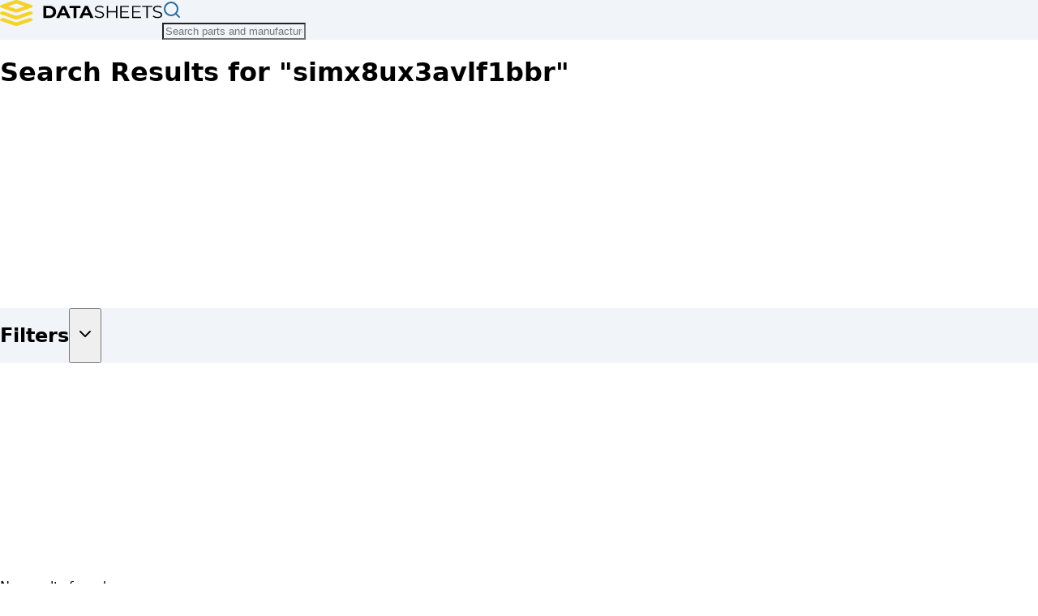

--- FILE ---
content_type: text/html; charset=utf-8
request_url: https://www.datasheets.com/nxp/simx8ux3avlf1bbr
body_size: 7107
content:
<!DOCTYPE html><html lang="en" class="h-full"><head><meta charSet="utf-8"/><meta name="viewport" content="width=device-width, initial-scale=1"/><link rel="stylesheet" href="/_next/static/chunks/4057a45589933df1.css" data-precedence="next"/><link rel="preload" as="script" fetchPriority="low" href="/_next/static/chunks/d8dc23243ab0488a.js"/><script src="/_next/static/chunks/1be165b9bd76979a.js" async=""></script><script src="/_next/static/chunks/5f6ff6ed72e04a3c.js" async=""></script><script src="/_next/static/chunks/0f398bb6e3883afe.js" async=""></script><script src="/_next/static/chunks/249ef62253b7d691.js" async=""></script><script src="/_next/static/chunks/2a297a420e3f773f.js" async=""></script><script src="/_next/static/chunks/dc0ee715cdcd11b3.js" async=""></script><script src="/_next/static/chunks/576b142cd6c46795.js" async=""></script><script src="/_next/static/chunks/f80b65eb77d65866.js" async=""></script><script src="/_next/static/chunks/turbopack-35ba6f921d8469cb.js" async=""></script><script src="/_next/static/chunks/afd7f15d570b0fe0.js" async=""></script><script src="/_next/static/chunks/5fe9c8ae8d293929.js" async=""></script><script src="/_next/static/chunks/8e97af390d97ca6f.js" async=""></script><script src="/_next/static/chunks/495f608b834d91ba.js" async=""></script><script src="/_next/static/chunks/7d93f4b60ecd4b63.js" async=""></script><script src="/_next/static/chunks/ade6319812a348cd.js" async=""></script><script src="/_next/static/chunks/8c5b8e13022be1e1.js" async=""></script><script src="/_next/static/chunks/940f50aaa45eec73.js" async=""></script><script src="https://clerk.datasheets.com/npm/@clerk/clerk-js@5/dist/clerk.browser.js" data-clerk-js-script="true" async="" crossorigin="anonymous" data-clerk-publishable-key="pk_live_Y2xlcmsuZGF0YXNoZWV0cy5jb20k"></script><link rel="preload" href="/dsa.js" as="script"/><link rel="dns-prefetch" href="//data.datasheets.com"/><link rel="dns-prefetch" href="//static.datasheets.com"/><link rel="dns-prefetch" href="//clerk.datasheets.com"/><link rel="preconnect" href="https://data.datasheets.com"/><link rel="preconnect" href="https://static.datasheets.com"/><link rel="preconnect" href="https://files.datasheets.com"/><link rel="preconnect" href="https://clerk.datasheets.com"/><link rel="preload" href="/images/ds-logo.svg" as="image" type="image/svg+xml" fetchPriority="high"/><style>
            /* Critical CSS for initial render */
            body { margin: 0; font-family: var(--font-sans), sans-serif; }
            /* Core layout utilities - prevent FOUC before Tailwind loads */
            .bg-bg { background-color: var(--bg); }
            .flex { display: flex; }
            .flex-col { flex-direction: column; }
            .min-h-screen { min-height: 100vh; }
            .flex-grow { flex-grow: 1; }
            /* Reserve space for logo to prevent layout shift (CLS) */
            .homepage-logo-container {
              min-height: 4rem;
              display: flex;
              align-items: center;
            }
            /* Ensure logo image is visible immediately (LCP optimization) */
            .homepage-logo-container img {
              opacity: 1 !important;
              visibility: visible !important;
              display: block !important;
            }
          </style><meta name="sentry-trace" content="d77e946c448c0b8d51c5b184d363d58c-b1d9e606d9b6501e-0"/><meta name="baggage" content="sentry-environment=production,sentry-release=21059398b3dd8ff743ec23a4a488882c3c7ecbf3,sentry-public_key=64c31ef5b094a96d17158a95a80d18a0,sentry-trace_id=d77e946c448c0b8d51c5b184d363d58c,sentry-org_id=4507890192482304,sentry-sampled=false,sentry-sample_rand=0.8113826872156831,sentry-sample_rate=0.02"/><script src="/_next/static/chunks/a6dad97d9634a72d.js" noModule=""></script></head><body class="inter_9c29e3f2-module__F_eSWa__variable font-sans antialiased min-h-screen flex flex-col bg-bg text-text"><div hidden=""><!--$?--><template id="B:0"></template><!--/$--></div><noscript><iframe src="https://www.googletagmanager.com/ns.html?id=GTM-PSCPMWNT" height="0" width="0" style="display:none;visibility:hidden"></iframe></noscript><main id="main-content" class="flex-grow"><!--$--><!--$?--><template id="B:1"></template><div class="min-h-screen bg-bg"><div class="container mx-auto px-4 lg:px-8 py-6"><div class="grid grid-cols-1 lg:grid-cols-4 gap-6 lg:gap-8"><div class="lg:col-span-1"><div data-slot="skeleton" class="bg-accent animate-pulse h-64 w-full rounded-lg"></div></div><div class="lg:col-span-3 space-y-4"><div data-slot="skeleton" class="bg-accent animate-pulse h-48 w-full rounded-lg"></div><div data-slot="skeleton" class="bg-accent animate-pulse h-16 w-full rounded-lg"></div><div data-slot="skeleton" class="bg-accent animate-pulse h-64 w-full rounded-lg"></div><div data-slot="skeleton" class="bg-accent animate-pulse h-96 w-full rounded-lg"></div><div data-slot="skeleton" class="bg-accent animate-pulse h-80 w-full rounded-lg"></div></div></div></div></div><!--/$--><!--/$--></main><footer class="w-full bg-surface border-t border-input py-8" style="background-color:var(--surface)"><div class="container mx-auto px-4 flex flex-col md:flex-row justify-between items-center gap-4"><div class="flex flex-wrap gap-6 text-sm"><a class="text-link hover:text-link-hover transition-colors" href="/category">Browse Categories</a><a class="text-link hover:text-link-hover transition-colors" href="/manufacturers">Browse Manufacturers</a><a class="text-link hover:text-link-hover transition-colors" href="/search">Search Parts</a></div><div class="flex items-center gap-4"><div class="flex items-center gap-1 rounded-md border border-input p-1" style="background-color:var(--surface)"><button class="inline-flex items-center justify-center gap-2 font-medium transition-colors focus-visible:outline-2 focus-visible:outline-offset-2 rounded-md disabled:opacity-50 disabled:pointer-events-none focus-visible:outline-brand-600 h-8 w-8 p-0 bg-brand-500 text-white hover:bg-brand-600" aria-label="Switch to Light theme"><svg xmlns="http://www.w3.org/2000/svg" width="24" height="24" viewBox="0 0 24 24" fill="none" stroke="currentColor" stroke-width="2" stroke-linecap="round" stroke-linejoin="round" class="lucide lucide-sun h-4 w-4" aria-hidden="true" style="color:var(--link)"><circle cx="12" cy="12" r="4"></circle><path d="M12 2v2"></path><path d="M12 20v2"></path><path d="m4.93 4.93 1.41 1.41"></path><path d="m17.66 17.66 1.41 1.41"></path><path d="M2 12h2"></path><path d="M20 12h2"></path><path d="m6.34 17.66-1.41 1.41"></path><path d="m19.07 4.93-1.41 1.41"></path></svg></button><button class="inline-flex items-center justify-center gap-2 font-medium transition-colors focus-visible:outline-2 focus-visible:outline-offset-2 rounded-md disabled:opacity-50 disabled:pointer-events-none bg-brand-500 text-white hover:bg-brand-600 focus-visible:outline-brand-600 h-8 w-8 p-0" aria-label="Switch to Dark theme"><svg xmlns="http://www.w3.org/2000/svg" width="24" height="24" viewBox="0 0 24 24" fill="none" stroke="currentColor" stroke-width="2" stroke-linecap="round" stroke-linejoin="round" class="lucide lucide-moon h-4 w-4" aria-hidden="true" style="color:var(--text)"><path d="M12 3a6 6 0 0 0 9 9 9 9 0 1 1-9-9Z"></path></svg></button></div><p class="text-sm text-text-muted">©<!-- -->2026<!-- --> Datasheets.com</p></div></div></footer><script>requestAnimationFrame(function(){$RT=performance.now()});</script><script src="/_next/static/chunks/d8dc23243ab0488a.js" id="_R_" async=""></script><div hidden id="S:1"><template id="P:2"></template><!--$?--><template id="B:3"></template><!--/$--></div><script>(self.__next_f=self.__next_f||[]).push([0])</script><script>self.__next_f.push([1,"1:\"$Sreact.fragment\"\n2:I[339756,[\"/_next/static/chunks/afd7f15d570b0fe0.js\",\"/_next/static/chunks/5fe9c8ae8d293929.js\"],\"default\"]\n3:I[837457,[\"/_next/static/chunks/afd7f15d570b0fe0.js\",\"/_next/static/chunks/5fe9c8ae8d293929.js\"],\"default\"]\n4:I[479520,[\"/_next/static/chunks/8e97af390d97ca6f.js\",\"/_next/static/chunks/495f608b834d91ba.js\",\"/_next/static/chunks/7d93f4b60ecd4b63.js\"],\"\"]\nd:I[563491,[\"/_next/static/chunks/afd7f15d570b0fe0.js\",\"/_next/static/chunks/5fe9c8ae8d293929.js\"],\"default\"]\n10:I[13182,[\"/_next/static/chunks/8e97af390d97ca6f.js\",\"/_next/static/chunks/495f608b834d91ba.js\",\"/_next/static/chunks/7d93f4b60ecd4b63.js\",\"/_next/static/chunks/ade6319812a348cd.js\",\"/_next/static/chunks/8c5b8e13022be1e1.js\",\"/_next/static/chunks/940f50aaa45eec73.js\"],\"Header\"]\n11:I[522016,[\"/_next/static/chunks/8e97af390d97ca6f.js\",\"/_next/static/chunks/495f608b834d91ba.js\",\"/_next/static/chunks/7d93f4b60ecd4b63.js\"],\"\"]\n13:I[897367,[\"/_next/static/chunks/afd7f15d570b0fe0.js\",\"/_next/static/chunks/5fe9c8ae8d293929.js\"],\"OutletBoundary\"]\n14:\"$Sreact.suspense\"\n1a:I[897367,[\"/_next/static/chunks/afd7f15d570b0fe0.js\",\"/_next/static/chunks/5fe9c8ae8d293929.js\"],\"ViewportBoundary\"]\n1c:I[897367,[\"/_next/static/chunks/afd7f15d570b0fe0.js\",\"/_next/static/chunks/5fe9c8ae8d293929.js\"],\"MetadataBoundary\"]\n1e:I[441895,[\"/_next/static/chunks/8e97af390d97ca6f.js\",\"/_next/static/chunks/495f608b834d91ba.js\",\"/_next/static/chunks/7d93f4b60ecd4b63.js\"],\"ClientClerkProvider\"]\n1f:I[924893,[\"/_next/static/chunks/8e97af390d97ca6f.js\",\"/_next/static/chunks/495f608b834d91ba.js\",\"/_next/static/chunks/7d93f4b60ecd4b63.js\"],\"ThemeProvider\"]\n20:I[265386,[\"/_next/static/chunks/8e97af390d97ca6f.js\",\"/_next/static/chunks/495f608b834d91ba.js\",\"/_next/static/chunks/7d93f4b60ecd4b63.js\"],\"SkipToContent\"]\n21:I[907346,[\"/_next/static/chunks/8e97af390d97ca6f.js\",\"/_next/static/chunks/495f608b834d91ba.js\",\"/_next/static/chunks/7d93f4b60ecd4b63.js\"],\"ThemeToggle\"]\n:HL[\"/_next/static/chunks/4057a45589933df1.css\",\"style\"]\n:HL[\"/_next/static/media/83afe278b6a6bb3c.p.3a6ba036.woff2\",\"font\",{\"crossOrigin\":\"\",\"type\":\"font/woff2\"}]\n:HL[\"/images/ds-logo.svg\",\"image\",{\"type\":\"image/svg+xml\",\"fetchPriority\":\"high\"}]\n"])</script><script>self.__next_f.push([1,"0:{\"P\":null,\"b\":\"NY8Cq5GR4xF3nKoSSMU6q\",\"c\":[\"\",\"nxp\",\"simx8ux3avlf1bbr\"],\"q\":\"\",\"i\":false,\"f\":[[[\"\",{\"children\":[\"(frontend)\",{\"children\":[[\"manufacturer\",\"nxp\",\"d\"],{\"children\":[[\"mpn\",\"simx8ux3avlf1bbr\",\"d\"],{\"children\":[\"__PAGE__\",{}]}]}]},\"$undefined\",\"$undefined\",true]}],[[\"$\",\"$1\",\"c\",{\"children\":[null,[\"$\",\"$L2\",null,{\"parallelRouterKey\":\"children\",\"error\":\"$undefined\",\"errorStyles\":\"$undefined\",\"errorScripts\":\"$undefined\",\"template\":[\"$\",\"$L3\",null,{}],\"templateStyles\":\"$undefined\",\"templateScripts\":\"$undefined\",\"notFound\":[[[\"$\",\"title\",null,{\"children\":\"404: This page could not be found.\"}],[\"$\",\"div\",null,{\"style\":{\"fontFamily\":\"system-ui,\\\"Segoe UI\\\",Roboto,Helvetica,Arial,sans-serif,\\\"Apple Color Emoji\\\",\\\"Segoe UI Emoji\\\"\",\"height\":\"100vh\",\"textAlign\":\"center\",\"display\":\"flex\",\"flexDirection\":\"column\",\"alignItems\":\"center\",\"justifyContent\":\"center\"},\"children\":[\"$\",\"div\",null,{\"children\":[[\"$\",\"style\",null,{\"dangerouslySetInnerHTML\":{\"__html\":\"body{color:#000;background:#fff;margin:0}.next-error-h1{border-right:1px solid rgba(0,0,0,.3)}@media (prefers-color-scheme:dark){body{color:#fff;background:#000}.next-error-h1{border-right:1px solid rgba(255,255,255,.3)}}\"}}],[\"$\",\"h1\",null,{\"className\":\"next-error-h1\",\"style\":{\"display\":\"inline-block\",\"margin\":\"0 20px 0 0\",\"padding\":\"0 23px 0 0\",\"fontSize\":24,\"fontWeight\":500,\"verticalAlign\":\"top\",\"lineHeight\":\"49px\"},\"children\":404}],[\"$\",\"div\",null,{\"style\":{\"display\":\"inline-block\"},\"children\":[\"$\",\"h2\",null,{\"style\":{\"fontSize\":14,\"fontWeight\":400,\"lineHeight\":\"49px\",\"margin\":0},\"children\":\"This page could not be found.\"}]}]]}]}]],[]],\"forbidden\":\"$undefined\",\"unauthorized\":\"$undefined\"}]]}],{\"children\":[[\"$\",\"$1\",\"c\",{\"children\":[[[\"$\",\"link\",\"0\",{\"rel\":\"stylesheet\",\"href\":\"/_next/static/chunks/4057a45589933df1.css\",\"precedence\":\"next\",\"crossOrigin\":\"$undefined\",\"nonce\":\"$undefined\"}],[\"$\",\"script\",\"script-0\",{\"src\":\"/_next/static/chunks/8e97af390d97ca6f.js\",\"async\":true,\"nonce\":\"$undefined\"}],[\"$\",\"script\",\"script-1\",{\"src\":\"/_next/static/chunks/495f608b834d91ba.js\",\"async\":true,\"nonce\":\"$undefined\"}],[\"$\",\"script\",\"script-2\",{\"src\":\"/_next/static/chunks/7d93f4b60ecd4b63.js\",\"async\":true,\"nonce\":\"$undefined\"}]],[\"$\",\"html\",null,{\"lang\":\"en\",\"className\":\"h-full\",\"children\":[[\"$\",\"head\",null,{\"children\":[[\"$\",\"link\",null,{\"rel\":\"dns-prefetch\",\"href\":\"//data.datasheets.com\"}],[\"$\",\"link\",null,{\"rel\":\"dns-prefetch\",\"href\":\"//static.datasheets.com\"}],[\"$\",\"link\",null,{\"rel\":\"dns-prefetch\",\"href\":\"//clerk.datasheets.com\"}],[\"$\",\"link\",null,{\"rel\":\"preconnect\",\"href\":\"https://data.datasheets.com\"}],[\"$\",\"link\",null,{\"rel\":\"preconnect\",\"href\":\"https://static.datasheets.com\"}],[\"$\",\"link\",null,{\"rel\":\"preconnect\",\"href\":\"https://files.datasheets.com\"}],[\"$\",\"link\",null,{\"rel\":\"preconnect\",\"href\":\"https://clerk.datasheets.com\"}],[\"$\",\"link\",null,{\"rel\":\"preload\",\"href\":\"/images/ds-logo.svg\",\"as\":\"image\",\"type\":\"image/svg+xml\",\"fetchPriority\":\"high\"}],[\"$\",\"style\",null,{\"dangerouslySetInnerHTML\":{\"__html\":\"\\n            /* Critical CSS for initial render */\\n            body { margin: 0; font-family: var(--font-sans), sans-serif; }\\n            /* Core layout utilities - prevent FOUC before Tailwind loads */\\n            .bg-bg { background-color: var(--bg); }\\n            .flex { display: flex; }\\n            .flex-col { flex-direction: column; }\\n            .min-h-screen { min-height: 100vh; }\\n            .flex-grow { flex-grow: 1; }\\n            /* Reserve space for logo to prevent layout shift (CLS) */\\n            .homepage-logo-container {\\n              min-height: 4rem;\\n              display: flex;\\n              align-items: center;\\n            }\\n            /* Ensure logo image is visible immediately (LCP optimization) */\\n            .homepage-logo-container img {\\n              opacity: 1 !important;\\n              visibility: visible !important;\\n              display: block !important;\\n            }\\n          \"}}],[\"$\",\"$L4\",null,{\"id\":\"google-tag-manager\",\"strategy\":\"afterInteractive\",\"children\":\"(function(w,d,s,l,i){w[l]=w[l]||[];w[l].push({'gtm.start':\\n          new Date().getTime(),event:'gtm.js'});var f=d.getElementsByTagName(s)[0],\\n          j=d.createElement(s),dl=l!='dataLayer'?'\u0026l='+l:'';j.async=true;j.src=\\n          'https://www.googletagmanager.com/gtm.js?id='+i+dl;f.parentNode.insertBefore(j,f);\\n          })(window,document,'script','dataLayer','GTM-PSCPMWNT');\"}]]}],\"$L5\"]}]]}],{\"children\":[\"$L6\",{\"children\":[\"$L7\",{\"children\":[\"$L8\",{},null,false,false]},[\"$L9\",[],[]],false,false]},[\"$La\",[],[\"$Lb\"]],false,false]},null,false,false]},null,false,false],\"$Lc\",false]],\"m\":\"$undefined\",\"G\":[\"$d\",[]],\"S\":false}\n"])</script><script>self.__next_f.push([1,"e:[\"$\",\"iframe\",null,{\"src\":\"https://www.googletagmanager.com/ns.html?id=GTM-PSCPMWNT\",\"height\":\"0\",\"width\":\"0\",\"style\":{\"display\":\"none\",\"visibility\":\"hidden\"}}]\n5:[\"$\",\"body\",null,{\"className\":\"inter_9c29e3f2-module__F_eSWa__variable font-sans antialiased min-h-screen flex flex-col bg-bg text-text\",\"children\":[[\"$\",\"noscript\",null,{\"children\":\"$e\"}],\"$Lf\",[\"$\",\"$L4\",null,{\"src\":\"/dsa.js\",\"strategy\":\"afterInteractive\"}]]}]\n"])</script><script>self.__next_f.push([1,"6:[\"$\",\"$1\",\"c\",{\"children\":[null,[\"$\",\"$L2\",null,{\"parallelRouterKey\":\"children\",\"error\":\"$undefined\",\"errorStyles\":\"$undefined\",\"errorScripts\":\"$undefined\",\"template\":[\"$\",\"$L3\",null,{}],\"templateStyles\":\"$undefined\",\"templateScripts\":\"$undefined\",\"notFound\":[[\"$\",\"div\",null,{\"children\":[[\"$\",\"div\",null,{\"className\":\"transition-all duration-300\",\"id\":\"main-header-container\",\"children\":[\"$\",\"$L10\",null,{}]}],[\"$\",\"div\",null,{\"className\":\"container mx-auto px-4 py-16\",\"children\":[\"$\",\"div\",null,{\"className\":\"text-center\",\"children\":[[\"$\",\"h1\",null,{\"className\":\"text-4xl font-bold text-gray-900 mb-4\",\"children\":\"Manufacturer Not Found\"}],[\"$\",\"p\",null,{\"className\":\"text-lg text-gray-600 mb-8\",\"children\":\"The manufacturer you're looking for doesn't exist or has been removed.\"}],[\"$\",\"div\",null,{\"className\":\"space-x-4\",\"children\":[[\"$\",\"$L11\",null,{\"href\":\"/\",\"children\":[\"$\",\"button\",null,{\"className\":\"inline-flex items-center justify-center gap-2 font-medium transition-colors focus-visible:outline-2 focus-visible:outline-offset-2 rounded-md disabled:opacity-50 disabled:pointer-events-none h-8 border focus-visible:outline-brand-600 bg-sky-800 text-white border-sky-700 hover:bg-sky-700 text-xs px-2 py-1 lg:text-sm lg:px-4 lg:py-2\",\"ref\":\"$undefined\",\"children\":\"Go Home\"}]}],[\"$\",\"$L11\",null,{\"href\":\"/search\",\"children\":[\"$\",\"button\",null,{\"className\":\"inline-flex items-center justify-center gap-2 font-medium transition-colors focus-visible:outline-2 focus-visible:outline-offset-2 rounded-md disabled:opacity-50 disabled:pointer-events-none h-8 border focus-visible:outline-brand-600 bg-sky-800 text-white border-sky-700 hover:bg-sky-700 text-xs px-2 py-1 lg:text-sm lg:px-4 lg:py-2\",\"ref\":\"$undefined\",\"children\":\"Search Parts\"}]}]]}]]}]}]]}],[]],\"forbidden\":\"$undefined\",\"unauthorized\":\"$undefined\"}]]}]\n"])</script><script>self.__next_f.push([1,"7:[\"$\",\"$1\",\"c\",{\"children\":[null,[\"$\",\"$L2\",null,{\"parallelRouterKey\":\"children\",\"error\":\"$undefined\",\"errorStyles\":\"$undefined\",\"errorScripts\":\"$undefined\",\"template\":[\"$\",\"$L3\",null,{}],\"templateStyles\":\"$undefined\",\"templateScripts\":\"$undefined\",\"notFound\":[[\"$\",\"div\",null,{\"className\":\"container min-h-screen mx-auto px-4 py-16 text-center\",\"data-testid\":\"product-not-found\",\"children\":[\"$\",\"div\",null,{\"className\":\"flex flex-col items-center p-8 justify-center bg-white\",\"children\":[[\"$\",\"h1\",null,{\"className\":\"text-4xl font-bold mb-4\",\"data-testid\":\"not-found-title\",\"children\":[\"Results for: \",\"\",\" \",\"$undefined\"]}],[\"$\",\"$L11\",null,{\"href\":\"/\",\"className\":\"inline-block text-blue-600 px-6 py-3 rounded-lg  transition-colors\",\"data-testid\":\"return-home-button\",\"children\":\"Return Home\"}]]}]}],[]],\"forbidden\":\"$undefined\",\"unauthorized\":\"$undefined\"}]]}]\n8:[\"$\",\"$1\",\"c\",{\"children\":[\"$L12\",[[\"$\",\"script\",\"script-0\",{\"src\":\"/_next/static/chunks/ade6319812a348cd.js\",\"async\":true,\"nonce\":\"$undefined\"}],[\"$\",\"script\",\"script-1\",{\"src\":\"/_next/static/chunks/8c5b8e13022be1e1.js\",\"async\":true,\"nonce\":\"$undefined\"}],[\"$\",\"script\",\"script-2\",{\"src\":\"/_next/static/chunks/940f50aaa45eec73.js\",\"async\":true,\"nonce\":\"$undefined\"}]],[\"$\",\"$L13\",null,{\"children\":[\"$\",\"$14\",null,{\"name\":\"Next.MetadataOutlet\",\"children\":\"$@15\"}]}]]}]\n9:[\"$\",\"div\",\"l\",{\"className\":\"min-h-screen bg-bg\",\"children\":[\"$\",\"div\",null,{\"className\":\"container mx-auto px-4 lg:px-8 py-6\",\"children\":[\"$\",\"div\",null,{\"className\":\"grid grid-cols-1 lg:grid-cols-4 gap-6 lg:gap-8\",\"children\":[[\"$\",\"div\",null,{\"className\":\"lg:col-span-1\",\"children\":[\"$\",\"div\",null,{\"data-slot\":\"skeleton\",\"className\":\"bg-accent animate-pulse h-64 w-full rounded-lg\"}]}],[\"$\",\"div\",null,{\"className\":\"lg:col-span-3 space-y-4\",\"children\":[[\"$\",\"div\",null,{\"data-slot\":\"skeleton\",\"className\":\"bg-accent animate-pulse h-48 w-full rounded-lg\"}],[\"$\",\"div\",null,{\"data-slot\":\"skeleton\",\"className\":\"bg-accent animate-pulse h-16 w-full rounded-lg\"}],[\"$\",\"div\",null,{\"data-slot\":\"skeleton\",\"className\":\"bg-accent animate-pulse h-64 w-full rounded-lg\"}],[\"$\",\"div\",null,{\"data-slot\":\"skeleton\",\"className\":\"bg-accent animate-pulse h-96 w-full rounded-lg\"}],[\"$\",\"div\",null,{\"data-slot\":\"skeleton\",\"className\":\"bg-accent animate-pulse h-80 w-full rounded-lg\"}]]}]]}]}]}]\n"])</script><script>self.__next_f.push([1,"a:[\"$\",\"div\",\"l\",{\"children\":[[\"$\",\"div\",null,{\"className\":\"transition-all duration-300\",\"id\":\"main-header-container\",\"children\":[\"$\",\"$L10\",null,{}]}],[\"$\",\"div\",null,{\"className\":\"container mx-auto px-4 py-8\",\"children\":[[\"$\",\"div\",null,{\"className\":\"mb-8\",\"children\":[\"$\",\"div\",null,{\"className\":\"flex items-center gap-4 mb-4\",\"children\":[[\"$\",\"div\",null,{\"data-slot\":\"skeleton\",\"className\":\"bg-accent animate-pulse w-16 h-16 rounded\"}],[\"$\",\"div\",null,{\"className\":\"flex-1\",\"children\":[[\"$\",\"div\",null,{\"data-slot\":\"skeleton\",\"className\":\"bg-accent animate-pulse rounded-md h-8 w-64 mb-2\"}],[\"$\",\"div\",null,{\"data-slot\":\"skeleton\",\"className\":\"bg-accent animate-pulse rounded-md h-4 w-96\"}]]}]]}]}],[\"$\",\"div\",null,{\"className\":\"mb-8\",\"children\":[[\"$\",\"div\",null,{\"data-slot\":\"skeleton\",\"className\":\"bg-accent animate-pulse rounded-md h-8 w-32 mb-6\"}],[\"$\",\"div\",null,{\"className\":\"grid grid-cols-1 md:grid-cols-2 lg:grid-cols-3 xl:grid-cols-4 gap-4\",\"children\":[[\"$\",\"div\",\"0\",{\"ref\":\"$undefined\",\"className\":\"rounded-lg border border-input shadow-sm hover:shadow-lg transition-shadow\",\"style\":{\"backgroundColor\":\"var(--surface)\"},\"children\":[[\"$\",\"div\",null,{\"ref\":\"$undefined\",\"className\":\"flex flex-col space-y-1.5 p-6 pb-3\",\"children\":[\"$\",\"div\",null,{\"data-slot\":\"skeleton\",\"className\":\"bg-accent animate-pulse rounded-md h-6 w-24\"}]}],[\"$\",\"div\",null,{\"ref\":\"$undefined\",\"className\":\"p-6 pt-0\",\"children\":[\"$\",\"div\",null,{\"data-slot\":\"skeleton\",\"className\":\"bg-accent animate-pulse rounded-md h-10 w-full\"}]}]]}],[\"$\",\"div\",\"1\",{\"ref\":\"$undefined\",\"className\":\"rounded-lg border border-input shadow-sm hover:shadow-lg transition-shadow\",\"style\":{\"backgroundColor\":\"var(--surface)\"},\"children\":[[\"$\",\"div\",null,{\"ref\":\"$undefined\",\"className\":\"flex flex-col space-y-1.5 p-6 pb-3\",\"children\":[\"$\",\"div\",null,{\"data-slot\":\"skeleton\",\"className\":\"bg-accent animate-pulse rounded-md h-6 w-24\"}]}],[\"$\",\"div\",null,{\"ref\":\"$undefined\",\"className\":\"p-6 pt-0\",\"children\":[\"$\",\"div\",null,{\"data-slot\":\"skeleton\",\"className\":\"bg-accent animate-pulse rounded-md h-10 w-full\"}]}]]}],[\"$\",\"div\",\"2\",{\"ref\":\"$undefined\",\"className\":\"rounded-lg border border-input shadow-sm hover:shadow-lg transition-shadow\",\"style\":{\"backgroundColor\":\"var(--surface)\"},\"children\":[[\"$\",\"div\",null,{\"ref\":\"$undefined\",\"className\":\"flex flex-col space-y-1.5 p-6 pb-3\",\"children\":[\"$\",\"div\",null,{\"data-slot\":\"skeleton\",\"className\":\"bg-accent animate-pulse rounded-md h-6 w-24\"}]}],[\"$\",\"div\",null,{\"ref\":\"$undefined\",\"className\":\"p-6 pt-0\",\"children\":[\"$\",\"div\",null,{\"data-slot\":\"skeleton\",\"className\":\"bg-accent animate-pulse rounded-md h-10 w-full\"}]}]]}],[\"$\",\"div\",\"3\",{\"ref\":\"$undefined\",\"className\":\"rounded-lg border border-input shadow-sm hover:shadow-lg transition-shadow\",\"style\":{\"backgroundColor\":\"var(--surface)\"},\"children\":[[\"$\",\"div\",null,{\"ref\":\"$undefined\",\"className\":\"flex flex-col space-y-1.5 p-6 pb-3\",\"children\":[\"$\",\"div\",null,{\"data-slot\":\"skeleton\",\"className\":\"bg-accent animate-pulse rounded-md h-6 w-24\"}]}],[\"$\",\"div\",null,{\"ref\":\"$undefined\",\"className\":\"p-6 pt-0\",\"children\":[\"$\",\"div\",null,{\"data-slot\":\"skeleton\",\"className\":\"bg-accent animate-pulse rounded-md h-10 w-full\"}]}]]}],[\"$\",\"div\",\"4\",{\"ref\":\"$undefined\",\"className\":\"rounded-lg border border-input shadow-sm hover:shadow-lg transition-shadow\",\"style\":{\"backgroundColor\":\"var(--surface)\"},\"children\":[[\"$\",\"div\",null,{\"ref\":\"$undefined\",\"className\":\"flex flex-col space-y-1.5 p-6 pb-3\",\"children\":[\"$\",\"div\",null,{\"data-slot\":\"skeleton\",\"className\":\"bg-accent animate-pulse rounded-md h-6 w-24\"}]}],[\"$\",\"div\",null,{\"ref\":\"$undefined\",\"className\":\"p-6 pt-0\",\"children\":[\"$\",\"div\",null,{\"data-slot\":\"skeleton\",\"className\":\"bg-accent animate-pulse rounded-md h-10 w-full\"}]}]]}],[\"$\",\"div\",\"5\",{\"ref\":\"$undefined\",\"className\":\"rounded-lg border border-input shadow-sm hover:shadow-lg transition-shadow\",\"style\":{\"backgroundColor\":\"var(--surface)\"},\"children\":[[\"$\",\"div\",null,{\"ref\":\"$undefined\",\"className\":\"flex flex-col space-y-1.5 p-6 pb-3\",\"children\":[\"$\",\"div\",null,{\"data-slot\":\"skeleton\",\"className\":\"bg-accent animate-pulse rounded-md h-6 w-24\"}]}],[\"$\",\"div\",null,{\"ref\":\"$undefined\",\"className\":\"p-6 pt-0\",\"children\":[\"$\",\"div\",null,{\"data-slot\":\"skeleton\",\"className\":\"bg-accent animate-pulse rounded-md h-10 w-full\"}]}]]}],[\"$\",\"div\",\"6\",{\"ref\":\"$undefined\",\"className\":\"rounded-lg border border-input shadow-sm hover:shadow-lg transition-shadow\",\"style\":{\"backgroundColor\":\"var(--surface)\"},\"children\":[[\"$\",\"div\",null,{\"ref\":\"$undefined\",\"className\":\"flex flex-col space-y-1.5 p-6 pb-3\",\"children\":\"$L16\"}],\"$L17\"]}],\"$L18\"]}]]}],\"$L19\"]}]]}]\n"])</script><script>self.__next_f.push([1,"b:[\"$\",\"script\",\"script-0\",{\"src\":\"/_next/static/chunks/940f50aaa45eec73.js\",\"async\":true}]\nc:[\"$\",\"$1\",\"h\",{\"children\":[null,[\"$\",\"$L1a\",null,{\"children\":\"$@1b\"}],[\"$\",\"div\",null,{\"hidden\":true,\"children\":[\"$\",\"$L1c\",null,{\"children\":[\"$\",\"$14\",null,{\"name\":\"Next.Metadata\",\"children\":\"$@1d\"}]}]}],null]}]\n16:[\"$\",\"div\",null,{\"data-slot\":\"skeleton\",\"className\":\"bg-accent animate-pulse rounded-md h-6 w-24\"}]\n17:[\"$\",\"div\",null,{\"ref\":\"$undefined\",\"className\":\"p-6 pt-0\",\"children\":[\"$\",\"div\",null,{\"data-slot\":\"skeleton\",\"className\":\"bg-accent animate-pulse rounded-md h-10 w-full\"}]}]\n18:[\"$\",\"div\",\"7\",{\"ref\":\"$undefined\",\"className\":\"rounded-lg border border-input shadow-sm hover:shadow-lg transition-shadow\",\"style\":{\"backgroundColor\":\"var(--surface)\"},\"children\":[[\"$\",\"div\",null,{\"ref\":\"$undefined\",\"className\":\"flex flex-col space-y-1.5 p-6 pb-3\",\"children\":[\"$\",\"div\",null,{\"data-slot\":\"skeleton\",\"className\":\"bg-accent animate-pulse rounded-md h-6 w-24\"}]}],[\"$\",\"div\",null,{\"ref\":\"$undefined\",\"className\":\"p-6 pt-0\",\"children\":[\"$\",\"div\",null,{\"data-slot\":\"skeleton\",\"className\":\"bg-accent animate-pulse rounded-md h-10 w-full\"}]}]]}]\n"])</script><script>self.__next_f.push([1,"19:[\"$\",\"div\",null,{\"className\":\"grid grid-cols-1 md:grid-cols-2 gap-6\",\"children\":[[\"$\",\"div\",null,{\"ref\":\"$undefined\",\"className\":\"rounded-lg border border-input shadow-sm\",\"style\":{\"backgroundColor\":\"var(--surface)\"},\"children\":[[\"$\",\"div\",null,{\"ref\":\"$undefined\",\"className\":\"flex flex-col space-y-1.5 p-6\",\"children\":[\"$\",\"div\",null,{\"data-slot\":\"skeleton\",\"className\":\"bg-accent animate-pulse rounded-md h-6 w-48\"}]}],[\"$\",\"div\",null,{\"ref\":\"$undefined\",\"className\":\"p-6 pt-0\",\"children\":[\"$\",\"div\",null,{\"className\":\"space-y-2\",\"children\":[[\"$\",\"div\",\"0\",{\"className\":\"flex justify-between\",\"children\":[[\"$\",\"div\",null,{\"data-slot\":\"skeleton\",\"className\":\"bg-accent animate-pulse rounded-md h-4 w-20\"}],[\"$\",\"div\",null,{\"data-slot\":\"skeleton\",\"className\":\"bg-accent animate-pulse rounded-md h-4 w-32\"}]]}],[\"$\",\"div\",\"1\",{\"className\":\"flex justify-between\",\"children\":[[\"$\",\"div\",null,{\"data-slot\":\"skeleton\",\"className\":\"bg-accent animate-pulse rounded-md h-4 w-20\"}],[\"$\",\"div\",null,{\"data-slot\":\"skeleton\",\"className\":\"bg-accent animate-pulse rounded-md h-4 w-32\"}]]}],[\"$\",\"div\",\"2\",{\"className\":\"flex justify-between\",\"children\":[[\"$\",\"div\",null,{\"data-slot\":\"skeleton\",\"className\":\"bg-accent animate-pulse rounded-md h-4 w-20\"}],[\"$\",\"div\",null,{\"data-slot\":\"skeleton\",\"className\":\"bg-accent animate-pulse rounded-md h-4 w-32\"}]]}],[\"$\",\"div\",\"3\",{\"className\":\"flex justify-between\",\"children\":[[\"$\",\"div\",null,{\"data-slot\":\"skeleton\",\"className\":\"bg-accent animate-pulse rounded-md h-4 w-20\"}],[\"$\",\"div\",null,{\"data-slot\":\"skeleton\",\"className\":\"bg-accent animate-pulse rounded-md h-4 w-32\"}]]}],[\"$\",\"div\",\"4\",{\"className\":\"flex justify-between\",\"children\":[[\"$\",\"div\",null,{\"data-slot\":\"skeleton\",\"className\":\"bg-accent animate-pulse rounded-md h-4 w-20\"}],[\"$\",\"div\",null,{\"data-slot\":\"skeleton\",\"className\":\"bg-accent animate-pulse rounded-md h-4 w-32\"}]]}]]}]}]]}],[\"$\",\"div\",null,{\"ref\":\"$undefined\",\"className\":\"rounded-lg border border-input shadow-sm\",\"style\":{\"backgroundColor\":\"var(--surface)\"},\"children\":[[\"$\",\"div\",null,{\"ref\":\"$undefined\",\"className\":\"flex flex-col space-y-1.5 p-6\",\"children\":[\"$\",\"div\",null,{\"data-slot\":\"skeleton\",\"className\":\"bg-accent animate-pulse rounded-md h-6 w-32\"}]}],[\"$\",\"div\",null,{\"ref\":\"$undefined\",\"className\":\"p-6 pt-0\",\"children\":[\"$\",\"div\",null,{\"className\":\"space-y-2\",\"children\":[[\"$\",\"div\",\"0\",{\"className\":\"flex justify-between\",\"children\":[[\"$\",\"div\",null,{\"data-slot\":\"skeleton\",\"className\":\"bg-accent animate-pulse rounded-md h-4 w-24\"}],[\"$\",\"div\",null,{\"data-slot\":\"skeleton\",\"className\":\"bg-accent animate-pulse rounded-md h-4 w-20\"}]]}],[\"$\",\"div\",\"1\",{\"className\":\"flex justify-between\",\"children\":[[\"$\",\"div\",null,{\"data-slot\":\"skeleton\",\"className\":\"bg-accent animate-pulse rounded-md h-4 w-24\"}],[\"$\",\"div\",null,{\"data-slot\":\"skeleton\",\"className\":\"bg-accent animate-pulse rounded-md h-4 w-20\"}]]}]]}]}]]}]]}]\n"])</script><script>self.__next_f.push([1,"f:[\"$\",\"$L1e\",null,{\"publishableKey\":\"pk_live_Y2xlcmsuZGF0YXNoZWV0cy5jb20k\",\"clerkJSUrl\":\"$undefined\",\"clerkJSVersion\":\"$undefined\",\"proxyUrl\":\"\",\"domain\":\"\",\"isSatellite\":false,\"signInUrl\":\"\",\"signUpUrl\":\"\",\"signInForceRedirectUrl\":\"\",\"signUpForceRedirectUrl\":\"\",\"signInFallbackRedirectUrl\":\"\",\"signUpFallbackRedirectUrl\":\"\",\"afterSignInUrl\":\"\",\"afterSignUpUrl\":\"\",\"newSubscriptionRedirectUrl\":\"\",\"telemetry\":{\"disabled\":false,\"debug\":false},\"sdkMetadata\":{\"name\":\"@clerk/nextjs\",\"version\":\"6.36.2\",\"environment\":\"production\"},\"nonce\":\"\",\"initialState\":null,\"children\":[\"$\",\"$L1f\",null,{\"children\":[[\"$\",\"$L20\",null,{}],[\"$\",\"main\",null,{\"id\":\"main-content\",\"className\":\"flex-grow\",\"children\":[\"$\",\"$L2\",null,{\"parallelRouterKey\":\"children\",\"error\":\"$undefined\",\"errorStyles\":\"$undefined\",\"errorScripts\":\"$undefined\",\"template\":[\"$\",\"$L3\",null,{}],\"templateStyles\":\"$undefined\",\"templateScripts\":\"$undefined\",\"notFound\":[[[\"$\",\"title\",null,{\"children\":\"404: This page could not be found.\"}],[\"$\",\"div\",null,{\"style\":\"$0:f:0:1:0:props:children:1:props:notFound:0:1:props:style\",\"children\":[\"$\",\"div\",null,{\"children\":[[\"$\",\"style\",null,{\"dangerouslySetInnerHTML\":{\"__html\":\"body{color:#000;background:#fff;margin:0}.next-error-h1{border-right:1px solid rgba(0,0,0,.3)}@media (prefers-color-scheme:dark){body{color:#fff;background:#000}.next-error-h1{border-right:1px solid rgba(255,255,255,.3)}}\"}}],[\"$\",\"h1\",null,{\"className\":\"next-error-h1\",\"style\":\"$0:f:0:1:0:props:children:1:props:notFound:0:1:props:children:props:children:1:props:style\",\"children\":404}],[\"$\",\"div\",null,{\"style\":\"$0:f:0:1:0:props:children:1:props:notFound:0:1:props:children:props:children:2:props:style\",\"children\":[\"$\",\"h2\",null,{\"style\":\"$0:f:0:1:0:props:children:1:props:notFound:0:1:props:children:props:children:2:props:children:props:style\",\"children\":\"This page could not be found.\"}]}]]}]}]],[]],\"forbidden\":\"$undefined\",\"unauthorized\":\"$undefined\"}]}],[\"$\",\"footer\",null,{\"className\":\"w-full bg-surface border-t border-input py-8\",\"style\":{\"backgroundColor\":\"var(--surface)\"},\"children\":[\"$\",\"div\",null,{\"className\":\"container mx-auto px-4 flex flex-col md:flex-row justify-between items-center gap-4\",\"children\":[[\"$\",\"div\",null,{\"className\":\"flex flex-wrap gap-6 text-sm\",\"children\":[[\"$\",\"$L11\",null,{\"href\":\"/category\",\"className\":\"text-link hover:text-link-hover transition-colors\",\"children\":\"Browse Categories\"}],[\"$\",\"$L11\",null,{\"href\":\"/manufacturers\",\"className\":\"text-link hover:text-link-hover transition-colors\",\"children\":\"Browse Manufacturers\"}],[\"$\",\"$L11\",null,{\"href\":\"/search\",\"className\":\"text-link hover:text-link-hover transition-colors\",\"children\":\"Search Parts\"}]]}],[\"$\",\"div\",null,{\"className\":\"flex items-center gap-4\",\"children\":[[\"$\",\"$L21\",null,{}],[\"$\",\"p\",null,{\"className\":\"text-sm text-text-muted\",\"children\":[\"©\",2026,\" Datasheets.com\"]}]]}]]}]}]]}]}]\n"])</script><script>self.__next_f.push([1,"1b:[[\"$\",\"meta\",\"0\",{\"charSet\":\"utf-8\"}],[\"$\",\"meta\",\"1\",{\"name\":\"viewport\",\"content\":\"width=device-width, initial-scale=1\"}]]\n"])</script><script>self.__next_f.push([1,"1d:[[\"$\",\"title\",\"0\",{\"children\":\"SIMX8UX3AVLF1BBR Datasheet |  Nxp\"}],[\"$\",\"meta\",\"1\",{\"name\":\"description\",\"content\":\"Download SIMX8UX3AVLF1BBR Nxp datasheet PDF, view technical specifications, and find pricing information.\"}],[\"$\",\"meta\",\"2\",{\"name\":\"keywords\",\"content\":\"find datasheets,search,data sheet,CAD models,EDA,design engineer,electronic components,electronic parts,mechanical engineering,electronics supplies,semiconductor,interconnect,electrical and electronic components,connectors,passive\"}],[\"$\",\"meta\",\"3\",{\"property\":\"og:title\",\"content\":\"SIMX8UX3AVLF1BBR Datasheet |  Nxp\"}],[\"$\",\"meta\",\"4\",{\"property\":\"og:description\",\"content\":\"Download SIMX8UX3AVLF1BBR Nxp datasheet PDF, view technical specifications, and find pricing information.\"}],[\"$\",\"meta\",\"5\",{\"property\":\"og:type\",\"content\":\"website\"}],[\"$\",\"meta\",\"6\",{\"name\":\"twitter:card\",\"content\":\"summary_large_image\"}],[\"$\",\"meta\",\"7\",{\"name\":\"twitter:title\",\"content\":\"SIMX8UX3AVLF1BBR Datasheet |  Nxp\"}],[\"$\",\"meta\",\"8\",{\"name\":\"twitter:description\",\"content\":\"Download SIMX8UX3AVLF1BBR Nxp datasheet PDF, view technical specifications, and find pricing information.\"}]]\n15:null\n12:E{\"digest\":\"NEXT_REDIRECT;replace;/search?p=simx8ux3avlf1bbr;307;\"}\n"])</script><meta id="__next-page-redirect" http-equiv="refresh" content="1;url=/search?p=simx8ux3avlf1bbr"/><title>SIMX8UX3AVLF1BBR Datasheet |  Nxp</title><meta name="description" content="Download SIMX8UX3AVLF1BBR Nxp datasheet PDF, view technical specifications, and find pricing information."/><meta name="keywords" content="find datasheets,search,data sheet,CAD models,EDA,design engineer,electronic components,electronic parts,mechanical engineering,electronics supplies,semiconductor,interconnect,electrical and electronic components,connectors,passive"/><meta property="og:title" content="SIMX8UX3AVLF1BBR Datasheet |  Nxp"/><meta property="og:description" content="Download SIMX8UX3AVLF1BBR Nxp datasheet PDF, view technical specifications, and find pricing information."/><meta property="og:type" content="website"/><meta name="twitter:card" content="summary_large_image"/><meta name="twitter:title" content="SIMX8UX3AVLF1BBR Datasheet |  Nxp"/><meta name="twitter:description" content="Download SIMX8UX3AVLF1BBR Nxp datasheet PDF, view technical specifications, and find pricing information."/><script>$RX=function(b,c,d,e,f){var a=document.getElementById(b);a&&(b=a.previousSibling,b.data="$!",a=a.dataset,c&&(a.dgst=c),d&&(a.msg=d),e&&(a.stck=e),f&&(a.cstck=f),b._reactRetry&&b._reactRetry())};;$RX("B:1","NEXT_REDIRECT;replace;/search?p=simx8ux3avlf1bbr;307;")</script><div hidden id="S:0"></div><script>$RB=[];$RV=function(a){$RT=performance.now();for(var b=0;b<a.length;b+=2){var c=a[b],e=a[b+1];null!==e.parentNode&&e.parentNode.removeChild(e);var f=c.parentNode;if(f){var g=c.previousSibling,h=0;do{if(c&&8===c.nodeType){var d=c.data;if("/$"===d||"/&"===d)if(0===h)break;else h--;else"$"!==d&&"$?"!==d&&"$~"!==d&&"$!"!==d&&"&"!==d||h++}d=c.nextSibling;f.removeChild(c);c=d}while(c);for(;e.firstChild;)f.insertBefore(e.firstChild,c);g.data="$";g._reactRetry&&requestAnimationFrame(g._reactRetry)}}a.length=0};
$RC=function(a,b){if(b=document.getElementById(b))(a=document.getElementById(a))?(a.previousSibling.data="$~",$RB.push(a,b),2===$RB.length&&("number"!==typeof $RT?requestAnimationFrame($RV.bind(null,$RB)):(a=performance.now(),setTimeout($RV.bind(null,$RB),2300>a&&2E3<a?2300-a:$RT+300-a)))):b.parentNode.removeChild(b)};$RC("B:0","S:0")</script><div hidden id="S:3"></div><script>$RC("B:3","S:3")</script><script>(function(){function c(){var b=a.contentDocument||a.contentWindow.document;if(b){var d=b.createElement('script');d.innerHTML="window.__CF$cv$params={r:'9c76ce550af8a68e',t:'MTc3MDAwNTA4Mg=='};var a=document.createElement('script');a.src='/cdn-cgi/challenge-platform/scripts/jsd/main.js';document.getElementsByTagName('head')[0].appendChild(a);";b.getElementsByTagName('head')[0].appendChild(d)}}if(document.body){var a=document.createElement('iframe');a.height=1;a.width=1;a.style.position='absolute';a.style.top=0;a.style.left=0;a.style.border='none';a.style.visibility='hidden';document.body.appendChild(a);if('loading'!==document.readyState)c();else if(window.addEventListener)document.addEventListener('DOMContentLoaded',c);else{var e=document.onreadystatechange||function(){};document.onreadystatechange=function(b){e(b);'loading'!==document.readyState&&(document.onreadystatechange=e,c())}}}})();</script><script defer src="https://static.cloudflareinsights.com/beacon.min.js/vcd15cbe7772f49c399c6a5babf22c1241717689176015" integrity="sha512-ZpsOmlRQV6y907TI0dKBHq9Md29nnaEIPlkf84rnaERnq6zvWvPUqr2ft8M1aS28oN72PdrCzSjY4U6VaAw1EQ==" data-cf-beacon='{"version":"2024.11.0","token":"8086cc95297c4704b64ac80629749191","server_timing":{"name":{"cfCacheStatus":true,"cfEdge":true,"cfExtPri":true,"cfL4":true,"cfOrigin":true,"cfSpeedBrain":true},"location_startswith":null}}' crossorigin="anonymous"></script>
</body></html>

--- FILE ---
content_type: text/html; charset=utf-8
request_url: https://www.datasheets.com/search?p=simx8ux3avlf1bbr
body_size: 6898
content:
<!DOCTYPE html><html lang="en" class="h-full"><head><meta charSet="utf-8"/><meta name="viewport" content="width=device-width, initial-scale=1"/><link rel="stylesheet" href="/_next/static/chunks/4057a45589933df1.css" data-precedence="next"/><link rel="preload" as="script" fetchPriority="low" href="/_next/static/chunks/d8dc23243ab0488a.js"/><script src="/_next/static/chunks/1be165b9bd76979a.js" async=""></script><script src="/_next/static/chunks/5f6ff6ed72e04a3c.js" async=""></script><script src="/_next/static/chunks/0f398bb6e3883afe.js" async=""></script><script src="/_next/static/chunks/249ef62253b7d691.js" async=""></script><script src="/_next/static/chunks/2a297a420e3f773f.js" async=""></script><script src="/_next/static/chunks/dc0ee715cdcd11b3.js" async=""></script><script src="/_next/static/chunks/576b142cd6c46795.js" async=""></script><script src="/_next/static/chunks/f80b65eb77d65866.js" async=""></script><script src="/_next/static/chunks/turbopack-35ba6f921d8469cb.js" async=""></script><script src="/_next/static/chunks/afd7f15d570b0fe0.js" async=""></script><script src="/_next/static/chunks/5fe9c8ae8d293929.js" async=""></script><script src="/_next/static/chunks/8e97af390d97ca6f.js" async=""></script><script src="/_next/static/chunks/495f608b834d91ba.js" async=""></script><script src="/_next/static/chunks/7d93f4b60ecd4b63.js" async=""></script><script src="/_next/static/chunks/940f50aaa45eec73.js" async=""></script><script src="/_next/static/chunks/1ac19acde58fe6c0.js" async=""></script><script src="/_next/static/chunks/33313dd763767c0d.js" async=""></script><script src="https://clerk.datasheets.com/npm/@clerk/clerk-js@5/dist/clerk.browser.js" data-clerk-js-script="true" async="" crossorigin="anonymous" data-clerk-publishable-key="pk_live_Y2xlcmsuZGF0YXNoZWV0cy5jb20k"></script><script src="/_next/static/chunks/724ddb6b70a95710.js" async=""></script><link rel="preload" href="/dsa.js" as="script"/><link rel="dns-prefetch" href="//data.datasheets.com"/><link rel="dns-prefetch" href="//static.datasheets.com"/><link rel="dns-prefetch" href="//clerk.datasheets.com"/><link rel="preconnect" href="https://data.datasheets.com"/><link rel="preconnect" href="https://static.datasheets.com"/><link rel="preconnect" href="https://files.datasheets.com"/><link rel="preconnect" href="https://clerk.datasheets.com"/><link rel="preload" href="/images/ds-logo.svg" as="image" type="image/svg+xml" fetchPriority="high"/><title>SIMX8UX3AVLF1BBR - Electronic Components Search</title><meta name="description" content="Search results for &quot;simx8ux3avlf1bbr&quot; - Find and browse electronic components, datasheets, and technical specifications. "/><meta name="keywords" content="find datasheets,search,data sheet,CAD models,EDA,design engineer,electronic components,electronic parts,mechanical engineering,electronics supplies,semiconductor,interconnect,electrical and electronic components,connectors,passive"/><meta name="robots" content="noindex, follow"/><style>
            /* Critical CSS for initial render */
            body { margin: 0; font-family: var(--font-sans), sans-serif; }
            /* Core layout utilities - prevent FOUC before Tailwind loads */
            .bg-bg { background-color: var(--bg); }
            .flex { display: flex; }
            .flex-col { flex-direction: column; }
            .min-h-screen { min-height: 100vh; }
            .flex-grow { flex-grow: 1; }
            /* Reserve space for logo to prevent layout shift (CLS) */
            .homepage-logo-container {
              min-height: 4rem;
              display: flex;
              align-items: center;
            }
            /* Ensure logo image is visible immediately (LCP optimization) */
            .homepage-logo-container img {
              opacity: 1 !important;
              visibility: visible !important;
              display: block !important;
            }
          </style><meta name="sentry-trace" content="b43db90ec4ee001ce079532121bc540a-18b92db4e06a88dd-0"/><meta name="baggage" content="sentry-environment=production,sentry-release=21059398b3dd8ff743ec23a4a488882c3c7ecbf3,sentry-public_key=64c31ef5b094a96d17158a95a80d18a0,sentry-trace_id=b43db90ec4ee001ce079532121bc540a,sentry-org_id=4507890192482304,sentry-sampled=false,sentry-sample_rand=0.8030563650254254,sentry-sample_rate=0.02"/><script src="/_next/static/chunks/a6dad97d9634a72d.js" noModule=""></script></head><body class="inter_9c29e3f2-module__F_eSWa__variable font-sans antialiased min-h-screen flex flex-col bg-bg text-text"><div hidden=""><!--$--><!--/$--></div><noscript><iframe src="https://www.googletagmanager.com/ns.html?id=GTM-PSCPMWNT" height="0" width="0" style="display:none;visibility:hidden"></iframe></noscript><main id="main-content" class="flex-grow"><!--$?--><template id="B:0"></template><div data-testid="search-loading-page" class="min-h-screen bg-bg"><!--$--><header class="sticky top-0 z-40 w-full border-b border-input bg-surface/95 backdrop-blur supports-[backdrop-filter]:bg-surface/60  " style="background-color:var(--surface)"><div class="container mx-auto flex h-16 items-center px-4"><a href="/"><div class="flex items-center" id="logo-container"><img alt="Datasheets.com" draggable="false" id="logo-image" width="200" height="32" decoding="async" data-nimg="1" class="flex-shrink-0 transition-all duration-300 block" style="color:transparent" src="/images/ds-logo-dark.svg"/></div></a><div class="transition-all duration-300 flex-1 mx-6"><div class="relative max-w-2xl w-full"><form class="relative"><svg xmlns="http://www.w3.org/2000/svg" width="24" height="24" viewBox="0 0 24 24" fill="none" stroke="currentColor" stroke-width="2" stroke-linecap="round" stroke-linejoin="round" class="lucide lucide-search absolute top-1/2 -translate-y-1/2 z-10 left-4 h-5 w-5 text-brand-500" aria-hidden="true" style="color:var(--link);filter:none;opacity:1;visibility:visible"><circle cx="11" cy="11" r="8"></circle><path d="m21 21-4.3-4.3"></path></svg><input type="text" class="flex w-full rounded-md placeholder:text-text-muted transition-colors focus-visible:outline-none focus-visible:ring-2 focus-visible:ring-brand-500 focus-visible:ring-offset-2 disabled:cursor-not-allowed disabled:opacity-50 h-10 px-4 text-14 backdrop-blur-sm border-2 shadow-lg focus:border-brand-500/50 pl-10 pr-10 bg-surface/95 border-surface/20" style="background-color:var(--surface)" placeholder="Search parts and manufacturers..." role="combobox" aria-expanded="false" aria-haspopup="listbox" aria-controls="search-results" value=""/></form></div></div><div class="flex items-center gap-2 transition-all duration-300 ml-4"><!--$--><!--/$--></div></div></header><!--/$--><div class="h-6"></div><main data-testid="search-loading-main" class="container mx-auto px-4 py-16"><div class="mb-6"><div data-slot="skeleton" class="bg-accent animate-pulse rounded-md h-8 w-64 mb-2"></div><div data-slot="skeleton" class="bg-accent animate-pulse rounded-md h-4 w-48"></div></div><div class="grid grid-cols-1 lg:grid-cols-4 gap-6"><div class="lg:col-span-1"><div data-slot="skeleton" class="bg-accent animate-pulse h-96 w-full rounded-lg"></div></div><div class="lg:col-span-3 space-y-4"><div data-slot="skeleton" class="bg-accent animate-pulse h-32 w-full rounded-lg"></div><div data-slot="skeleton" class="bg-accent animate-pulse h-32 w-full rounded-lg"></div><div data-slot="skeleton" class="bg-accent animate-pulse h-32 w-full rounded-lg"></div><div data-slot="skeleton" class="bg-accent animate-pulse h-32 w-full rounded-lg"></div><div data-slot="skeleton" class="bg-accent animate-pulse h-32 w-full rounded-lg"></div></div></div></main></div><!--/$--></main><footer class="w-full bg-surface border-t border-input py-8" style="background-color:var(--surface)"><div class="container mx-auto px-4 flex flex-col md:flex-row justify-between items-center gap-4"><div class="flex flex-wrap gap-6 text-sm"><a class="text-link hover:text-link-hover transition-colors" href="/category">Browse Categories</a><a class="text-link hover:text-link-hover transition-colors" href="/manufacturers">Browse Manufacturers</a><a class="text-link hover:text-link-hover transition-colors" href="/search">Search Parts</a></div><div class="flex items-center gap-4"><div class="flex items-center gap-1 rounded-md border border-input p-1" style="background-color:var(--surface)"><button class="inline-flex items-center justify-center gap-2 font-medium transition-colors focus-visible:outline-2 focus-visible:outline-offset-2 rounded-md disabled:opacity-50 disabled:pointer-events-none focus-visible:outline-brand-600 h-8 w-8 p-0 bg-brand-500 text-white hover:bg-brand-600" aria-label="Switch to Light theme"><svg xmlns="http://www.w3.org/2000/svg" width="24" height="24" viewBox="0 0 24 24" fill="none" stroke="currentColor" stroke-width="2" stroke-linecap="round" stroke-linejoin="round" class="lucide lucide-sun h-4 w-4" aria-hidden="true" style="color:var(--link)"><circle cx="12" cy="12" r="4"></circle><path d="M12 2v2"></path><path d="M12 20v2"></path><path d="m4.93 4.93 1.41 1.41"></path><path d="m17.66 17.66 1.41 1.41"></path><path d="M2 12h2"></path><path d="M20 12h2"></path><path d="m6.34 17.66-1.41 1.41"></path><path d="m19.07 4.93-1.41 1.41"></path></svg></button><button class="inline-flex items-center justify-center gap-2 font-medium transition-colors focus-visible:outline-2 focus-visible:outline-offset-2 rounded-md disabled:opacity-50 disabled:pointer-events-none bg-brand-500 text-white hover:bg-brand-600 focus-visible:outline-brand-600 h-8 w-8 p-0" aria-label="Switch to Dark theme"><svg xmlns="http://www.w3.org/2000/svg" width="24" height="24" viewBox="0 0 24 24" fill="none" stroke="currentColor" stroke-width="2" stroke-linecap="round" stroke-linejoin="round" class="lucide lucide-moon h-4 w-4" aria-hidden="true" style="color:var(--text)"><path d="M12 3a6 6 0 0 0 9 9 9 9 0 1 1-9-9Z"></path></svg></button></div><p class="text-sm text-text-muted">©<!-- -->2026<!-- --> Datasheets.com</p></div></div></footer><script>requestAnimationFrame(function(){$RT=performance.now()});</script><script src="/_next/static/chunks/d8dc23243ab0488a.js" id="_R_" async=""></script><div hidden id="S:0"><template id="P:1"></template><!--$--><!--/$--></div><script>(self.__next_f=self.__next_f||[]).push([0])</script><script>self.__next_f.push([1,"1:\"$Sreact.fragment\"\n2:I[339756,[\"/_next/static/chunks/afd7f15d570b0fe0.js\",\"/_next/static/chunks/5fe9c8ae8d293929.js\"],\"default\"]\n3:I[837457,[\"/_next/static/chunks/afd7f15d570b0fe0.js\",\"/_next/static/chunks/5fe9c8ae8d293929.js\"],\"default\"]\n4:I[479520,[\"/_next/static/chunks/8e97af390d97ca6f.js\",\"/_next/static/chunks/495f608b834d91ba.js\",\"/_next/static/chunks/7d93f4b60ecd4b63.js\",\"/_next/static/chunks/940f50aaa45eec73.js\",\"/_next/static/chunks/1ac19acde58fe6c0.js\"],\"\"]\nc:I[563491,[\"/_next/static/chunks/afd7f15d570b0fe0.js\",\"/_next/static/chunks/5fe9c8ae8d293929.js\"],\"default\"]\nf:I[387591,[\"/_next/static/chunks/8e97af390d97ca6f.js\",\"/_next/static/chunks/495f608b834d91ba.js\",\"/_next/static/chunks/7d93f4b60ecd4b63.js\",\"/_next/static/chunks/33313dd763767c0d.js\"],\"default\"]\n11:I[897367,[\"/_next/static/chunks/afd7f15d570b0fe0.js\",\"/_next/static/chunks/5fe9c8ae8d293929.js\"],\"OutletBoundary\"]\n12:\"$Sreact.suspense\"\n14:I[18535,[\"/_next/static/chunks/8e97af390d97ca6f.js\",\"/_next/static/chunks/495f608b834d91ba.js\",\"/_next/static/chunks/7d93f4b60ecd4b63.js\",\"/_next/static/chunks/940f50aaa45eec73.js\",\"/_next/static/chunks/1ac19acde58fe6c0.js\"],\"default\"]\n15:I[897367,[\"/_next/static/chunks/afd7f15d570b0fe0.js\",\"/_next/static/chunks/5fe9c8ae8d293929.js\"],\"ViewportBoundary\"]\n17:I[897367,[\"/_next/static/chunks/afd7f15d570b0fe0.js\",\"/_next/static/chunks/5fe9c8ae8d293929.js\"],\"MetadataBoundary\"]\n19:I[441895,[\"/_next/static/chunks/8e97af390d97ca6f.js\",\"/_next/static/chunks/495f608b834d91ba.js\",\"/_next/static/chunks/7d93f4b60ecd4b63.js\"],\"ClientClerkProvider\"]\n1a:I[924893,[\"/_next/static/chunks/8e97af390d97ca6f.js\",\"/_next/static/chunks/495f608b834d91ba.js\",\"/_next/static/chunks/7d93f4b60ecd4b63.js\"],\"ThemeProvider\"]\n1b:I[265386,[\"/_next/static/chunks/8e97af390d97ca6f.js\",\"/_next/static/chunks/495f608b834d91ba.js\",\"/_next/static/chunks/7d93f4b60ecd4b63.js\"],\"SkipToContent\"]\n1c:I[522016,[\"/_next/static/chunks/8e97af390d97ca6f.js\",\"/_next/static/chunks/495f608b834d91ba.js\",\"/_next/static/chunks/7d93f4b60ecd4b63.js\"],\"\"]\n1d:I[907346,[\"/_next/static/chunks/8e97af390d97ca6f.js\",\"/_next/static/chunks/495f608b834d91ba.js\",\"/_next/static/chunks/7d93f4b60ecd4b63.js\"],\"ThemeToggle\"]\n:HL[\"/_next/static/chunks/4057a45589933df1.css\",\"style\"]\n:HL[\"/_next/static/media/83afe278b6a6bb3c.p.3a6ba036.woff2\",\"font\",{\"crossOrigin\":\"\",\"type\":\"font/woff2\"}]\n:HL[\"/images/ds-logo.svg\",\"image\",{\"type\":\"image/svg+xml\",\"fetchPriority\":\"high\"}]\n"])</script><script>self.__next_f.push([1,"0:{\"P\":null,\"b\":\"NY8Cq5GR4xF3nKoSSMU6q\",\"c\":[\"\",\"search?p=simx8ux3avlf1bbr\"],\"q\":\"?p=simx8ux3avlf1bbr\",\"i\":false,\"f\":[[[\"\",{\"children\":[\"(frontend)\",{\"children\":[\"search\",{\"children\":[\"__PAGE__?{\\\"p\\\":\\\"simx8ux3avlf1bbr\\\"}\",{}]}]},\"$undefined\",\"$undefined\",true]}],[[\"$\",\"$1\",\"c\",{\"children\":[null,[\"$\",\"$L2\",null,{\"parallelRouterKey\":\"children\",\"error\":\"$undefined\",\"errorStyles\":\"$undefined\",\"errorScripts\":\"$undefined\",\"template\":[\"$\",\"$L3\",null,{}],\"templateStyles\":\"$undefined\",\"templateScripts\":\"$undefined\",\"notFound\":[[[\"$\",\"title\",null,{\"children\":\"404: This page could not be found.\"}],[\"$\",\"div\",null,{\"style\":{\"fontFamily\":\"system-ui,\\\"Segoe UI\\\",Roboto,Helvetica,Arial,sans-serif,\\\"Apple Color Emoji\\\",\\\"Segoe UI Emoji\\\"\",\"height\":\"100vh\",\"textAlign\":\"center\",\"display\":\"flex\",\"flexDirection\":\"column\",\"alignItems\":\"center\",\"justifyContent\":\"center\"},\"children\":[\"$\",\"div\",null,{\"children\":[[\"$\",\"style\",null,{\"dangerouslySetInnerHTML\":{\"__html\":\"body{color:#000;background:#fff;margin:0}.next-error-h1{border-right:1px solid rgba(0,0,0,.3)}@media (prefers-color-scheme:dark){body{color:#fff;background:#000}.next-error-h1{border-right:1px solid rgba(255,255,255,.3)}}\"}}],[\"$\",\"h1\",null,{\"className\":\"next-error-h1\",\"style\":{\"display\":\"inline-block\",\"margin\":\"0 20px 0 0\",\"padding\":\"0 23px 0 0\",\"fontSize\":24,\"fontWeight\":500,\"verticalAlign\":\"top\",\"lineHeight\":\"49px\"},\"children\":404}],[\"$\",\"div\",null,{\"style\":{\"display\":\"inline-block\"},\"children\":[\"$\",\"h2\",null,{\"style\":{\"fontSize\":14,\"fontWeight\":400,\"lineHeight\":\"49px\",\"margin\":0},\"children\":\"This page could not be found.\"}]}]]}]}]],[]],\"forbidden\":\"$undefined\",\"unauthorized\":\"$undefined\"}]]}],{\"children\":[[\"$\",\"$1\",\"c\",{\"children\":[[[\"$\",\"link\",\"0\",{\"rel\":\"stylesheet\",\"href\":\"/_next/static/chunks/4057a45589933df1.css\",\"precedence\":\"next\",\"crossOrigin\":\"$undefined\",\"nonce\":\"$undefined\"}],[\"$\",\"script\",\"script-0\",{\"src\":\"/_next/static/chunks/8e97af390d97ca6f.js\",\"async\":true,\"nonce\":\"$undefined\"}],[\"$\",\"script\",\"script-1\",{\"src\":\"/_next/static/chunks/495f608b834d91ba.js\",\"async\":true,\"nonce\":\"$undefined\"}],[\"$\",\"script\",\"script-2\",{\"src\":\"/_next/static/chunks/7d93f4b60ecd4b63.js\",\"async\":true,\"nonce\":\"$undefined\"}]],[\"$\",\"html\",null,{\"lang\":\"en\",\"className\":\"h-full\",\"children\":[[\"$\",\"head\",null,{\"children\":[[\"$\",\"link\",null,{\"rel\":\"dns-prefetch\",\"href\":\"//data.datasheets.com\"}],[\"$\",\"link\",null,{\"rel\":\"dns-prefetch\",\"href\":\"//static.datasheets.com\"}],[\"$\",\"link\",null,{\"rel\":\"dns-prefetch\",\"href\":\"//clerk.datasheets.com\"}],[\"$\",\"link\",null,{\"rel\":\"preconnect\",\"href\":\"https://data.datasheets.com\"}],[\"$\",\"link\",null,{\"rel\":\"preconnect\",\"href\":\"https://static.datasheets.com\"}],[\"$\",\"link\",null,{\"rel\":\"preconnect\",\"href\":\"https://files.datasheets.com\"}],[\"$\",\"link\",null,{\"rel\":\"preconnect\",\"href\":\"https://clerk.datasheets.com\"}],[\"$\",\"link\",null,{\"rel\":\"preload\",\"href\":\"/images/ds-logo.svg\",\"as\":\"image\",\"type\":\"image/svg+xml\",\"fetchPriority\":\"high\"}],[\"$\",\"style\",null,{\"dangerouslySetInnerHTML\":{\"__html\":\"\\n            /* Critical CSS for initial render */\\n            body { margin: 0; font-family: var(--font-sans), sans-serif; }\\n            /* Core layout utilities - prevent FOUC before Tailwind loads */\\n            .bg-bg { background-color: var(--bg); }\\n            .flex { display: flex; }\\n            .flex-col { flex-direction: column; }\\n            .min-h-screen { min-height: 100vh; }\\n            .flex-grow { flex-grow: 1; }\\n            /* Reserve space for logo to prevent layout shift (CLS) */\\n            .homepage-logo-container {\\n              min-height: 4rem;\\n              display: flex;\\n              align-items: center;\\n            }\\n            /* Ensure logo image is visible immediately (LCP optimization) */\\n            .homepage-logo-container img {\\n              opacity: 1 !important;\\n              visibility: visible !important;\\n              display: block !important;\\n            }\\n          \"}}],[\"$\",\"$L4\",null,{\"id\":\"google-tag-manager\",\"strategy\":\"afterInteractive\",\"children\":\"(function(w,d,s,l,i){w[l]=w[l]||[];w[l].push({'gtm.start':\\n          new Date().getTime(),event:'gtm.js'});var f=d.getElementsByTagName(s)[0],\\n          j=d.createElement(s),dl=l!='dataLayer'?'\u0026l='+l:'';j.async=true;j.src=\\n          'https://www.googletagmanager.com/gtm.js?id='+i+dl;f.parentNode.insertBefore(j,f);\\n          })(window,document,'script','dataLayer','GTM-PSCPMWNT');\"}]]}],\"$L5\"]}]]}],{\"children\":[\"$L6\",{\"children\":[\"$L7\",{},null,false,false]},[\"$L8\",[],[\"$L9\",\"$La\"]],false,false]},null,false,false]},null,false,false],\"$Lb\",false]],\"m\":\"$undefined\",\"G\":[\"$c\",[]],\"S\":false}\n"])</script><script>self.__next_f.push([1,"d:[\"$\",\"iframe\",null,{\"src\":\"https://www.googletagmanager.com/ns.html?id=GTM-PSCPMWNT\",\"height\":\"0\",\"width\":\"0\",\"style\":{\"display\":\"none\",\"visibility\":\"hidden\"}}]\n5:[\"$\",\"body\",null,{\"className\":\"inter_9c29e3f2-module__F_eSWa__variable font-sans antialiased min-h-screen flex flex-col bg-bg text-text\",\"children\":[[\"$\",\"noscript\",null,{\"children\":\"$d\"}],\"$Le\",[\"$\",\"$L4\",null,{\"src\":\"/dsa.js\",\"strategy\":\"afterInteractive\"}]]}]\n6:[\"$\",\"$1\",\"c\",{\"children\":[null,[\"$\",\"$L2\",null,{\"parallelRouterKey\":\"children\",\"error\":\"$f\",\"errorStyles\":[],\"errorScripts\":[[\"$\",\"script\",\"script-0\",{\"src\":\"/_next/static/chunks/33313dd763767c0d.js\",\"async\":true}]],\"template\":[\"$\",\"$L3\",null,{}],\"templateStyles\":\"$undefined\",\"templateScripts\":\"$undefined\",\"notFound\":\"$undefined\",\"forbidden\":\"$undefined\",\"unauthorized\":\"$undefined\"}]]}]\n7:[\"$\",\"$1\",\"c\",{\"children\":[\"$L10\",[[\"$\",\"script\",\"script-0\",{\"src\":\"/_next/static/chunks/940f50aaa45eec73.js\",\"async\":true,\"nonce\":\"$undefined\"}],[\"$\",\"script\",\"script-1\",{\"src\":\"/_next/static/chunks/1ac19acde58fe6c0.js\",\"async\":true,\"nonce\":\"$undefined\"}]],[\"$\",\"$L11\",null,{\"children\":[\"$\",\"$12\",null,{\"name\":\"Next.MetadataOutlet\",\"children\":\"$@13\"}]}]]}]\n8:[\"$\",\"$L14\",\"l\",{}]\n9:[\"$\",\"script\",\"script-0\",{\"src\":\"/_next/static/chunks/724ddb6b70a95710.js\",\"async\":true}]\na:[\"$\",\"script\",\"script-1\",{\"src\":\"/_next/static/chunks/940f50aaa45eec73.js\",\"async\":true}]\nb:[\"$\",\"$1\",\"h\",{\"children\":[null,[\"$\",\"$L15\",null,{\"children\":\"$@16\"}],[\"$\",\"div\",null,{\"hidden\":true,\"children\":[\"$\",\"$L17\",null,{\"children\":[\"$\",\"$12\",null,{\"name\":\"Next.Metadata\",\"children\":\"$@18\"}]}]}],null]}]\n"])</script><script>self.__next_f.push([1,"e:[\"$\",\"$L19\",null,{\"publishableKey\":\"pk_live_Y2xlcmsuZGF0YXNoZWV0cy5jb20k\",\"clerkJSUrl\":\"$undefined\",\"clerkJSVersion\":\"$undefined\",\"proxyUrl\":\"\",\"domain\":\"\",\"isSatellite\":false,\"signInUrl\":\"\",\"signUpUrl\":\"\",\"signInForceRedirectUrl\":\"\",\"signUpForceRedirectUrl\":\"\",\"signInFallbackRedirectUrl\":\"\",\"signUpFallbackRedirectUrl\":\"\",\"afterSignInUrl\":\"\",\"afterSignUpUrl\":\"\",\"newSubscriptionRedirectUrl\":\"\",\"telemetry\":{\"disabled\":false,\"debug\":false},\"sdkMetadata\":{\"name\":\"@clerk/nextjs\",\"version\":\"6.36.2\",\"environment\":\"production\"},\"nonce\":\"\",\"initialState\":null,\"children\":[\"$\",\"$L1a\",null,{\"children\":[[\"$\",\"$L1b\",null,{}],[\"$\",\"main\",null,{\"id\":\"main-content\",\"className\":\"flex-grow\",\"children\":[\"$\",\"$L2\",null,{\"parallelRouterKey\":\"children\",\"error\":\"$undefined\",\"errorStyles\":\"$undefined\",\"errorScripts\":\"$undefined\",\"template\":[\"$\",\"$L3\",null,{}],\"templateStyles\":\"$undefined\",\"templateScripts\":\"$undefined\",\"notFound\":[[[\"$\",\"title\",null,{\"children\":\"404: This page could not be found.\"}],[\"$\",\"div\",null,{\"style\":\"$0:f:0:1:0:props:children:1:props:notFound:0:1:props:style\",\"children\":[\"$\",\"div\",null,{\"children\":[[\"$\",\"style\",null,{\"dangerouslySetInnerHTML\":{\"__html\":\"body{color:#000;background:#fff;margin:0}.next-error-h1{border-right:1px solid rgba(0,0,0,.3)}@media (prefers-color-scheme:dark){body{color:#fff;background:#000}.next-error-h1{border-right:1px solid rgba(255,255,255,.3)}}\"}}],[\"$\",\"h1\",null,{\"className\":\"next-error-h1\",\"style\":\"$0:f:0:1:0:props:children:1:props:notFound:0:1:props:children:props:children:1:props:style\",\"children\":404}],[\"$\",\"div\",null,{\"style\":\"$0:f:0:1:0:props:children:1:props:notFound:0:1:props:children:props:children:2:props:style\",\"children\":[\"$\",\"h2\",null,{\"style\":\"$0:f:0:1:0:props:children:1:props:notFound:0:1:props:children:props:children:2:props:children:props:style\",\"children\":\"This page could not be found.\"}]}]]}]}]],[]],\"forbidden\":\"$undefined\",\"unauthorized\":\"$undefined\"}]}],[\"$\",\"footer\",null,{\"className\":\"w-full bg-surface border-t border-input py-8\",\"style\":{\"backgroundColor\":\"var(--surface)\"},\"children\":[\"$\",\"div\",null,{\"className\":\"container mx-auto px-4 flex flex-col md:flex-row justify-between items-center gap-4\",\"children\":[[\"$\",\"div\",null,{\"className\":\"flex flex-wrap gap-6 text-sm\",\"children\":[[\"$\",\"$L1c\",null,{\"href\":\"/category\",\"className\":\"text-link hover:text-link-hover transition-colors\",\"children\":\"Browse Categories\"}],[\"$\",\"$L1c\",null,{\"href\":\"/manufacturers\",\"className\":\"text-link hover:text-link-hover transition-colors\",\"children\":\"Browse Manufacturers\"}],[\"$\",\"$L1c\",null,{\"href\":\"/search\",\"className\":\"text-link hover:text-link-hover transition-colors\",\"children\":\"Search Parts\"}]]}],[\"$\",\"div\",null,{\"className\":\"flex items-center gap-4\",\"children\":[[\"$\",\"$L1d\",null,{}],[\"$\",\"p\",null,{\"className\":\"text-sm text-text-muted\",\"children\":[\"©\",2026,\" Datasheets.com\"]}]]}]]}]}]]}]}]\n"])</script><script>self.__next_f.push([1,"16:[[\"$\",\"meta\",\"0\",{\"charSet\":\"utf-8\"}],[\"$\",\"meta\",\"1\",{\"name\":\"viewport\",\"content\":\"width=device-width, initial-scale=1\"}]]\n18:[[\"$\",\"title\",\"0\",{\"children\":\"SIMX8UX3AVLF1BBR - Electronic Components Search\"}],[\"$\",\"meta\",\"1\",{\"name\":\"description\",\"content\":\"Search results for \\\"simx8ux3avlf1bbr\\\" - Find and browse electronic components, datasheets, and technical specifications. \"}],[\"$\",\"meta\",\"2\",{\"name\":\"keywords\",\"content\":\"find datasheets,search,data sheet,CAD models,EDA,design engineer,electronic components,electronic parts,mechanical engineering,electronics supplies,semiconductor,interconnect,electrical and electronic components,connectors,passive\"}],[\"$\",\"meta\",\"3\",{\"name\":\"robots\",\"content\":\"noindex, follow\"}]]\n13:null\n"])</script><script>self.__next_f.push([1,"1e:I[700592,[\"/_next/static/chunks/8e97af390d97ca6f.js\",\"/_next/static/chunks/495f608b834d91ba.js\",\"/_next/static/chunks/7d93f4b60ecd4b63.js\",\"/_next/static/chunks/940f50aaa45eec73.js\",\"/_next/static/chunks/1ac19acde58fe6c0.js\"],\"default\"]\n10:[\"$\",\"div\",null,{\"data-testid\":\"search-page-wrapper\",\"children\":[[\"$\",\"$12\",null,{\"fallback\":[\"$\",\"$L14\",null,{}],\"children\":[\"$\",\"$L1e\",null,{\"data\":[],\"pagination\":{\"page\":1,\"limit\":20,\"total\":0,\"totalPages\":0,\"hasNext\":false,\"hasPrev\":false},\"aggregations\":{\"manufacturers\":[],\"categories\":[],\"lifecycleStatus\":[],\"packageTypes\":[],\"specs\":{}}}]}],null]}]\n"])</script><div hidden id="S:1"><div data-testid="search-page-wrapper"><!--$--><div class="min-h-screen bg-bg"><!--$--><header class="sticky top-0 z-40 w-full border-b border-input bg-surface/95 backdrop-blur supports-[backdrop-filter]:bg-surface/60  " style="background-color:var(--surface)"><div class="container mx-auto flex h-16 items-center px-4"><a href="/"><div class="flex items-center" id="logo-container"><img alt="Datasheets.com" draggable="false" id="logo-image" width="200" height="32" decoding="async" data-nimg="1" class="flex-shrink-0 transition-all duration-300 block" style="color:transparent" src="/images/ds-logo-dark.svg"/></div></a><div class="transition-all duration-300 flex-1 mx-6"><div class="relative max-w-2xl w-full"><form class="relative"><svg xmlns="http://www.w3.org/2000/svg" width="24" height="24" viewBox="0 0 24 24" fill="none" stroke="currentColor" stroke-width="2" stroke-linecap="round" stroke-linejoin="round" class="lucide lucide-search absolute top-1/2 -translate-y-1/2 z-10 left-4 h-5 w-5 text-brand-500" aria-hidden="true" style="color:var(--link);filter:none;opacity:1;visibility:visible"><circle cx="11" cy="11" r="8"></circle><path d="m21 21-4.3-4.3"></path></svg><input type="text" class="flex w-full rounded-md placeholder:text-text-muted transition-colors focus-visible:outline-none focus-visible:ring-2 focus-visible:ring-brand-500 focus-visible:ring-offset-2 disabled:cursor-not-allowed disabled:opacity-50 h-10 px-4 text-14 backdrop-blur-sm border-2 shadow-lg focus:border-brand-500/50 pl-10 pr-10 bg-surface/95 border-surface/20" style="background-color:var(--surface)" placeholder="Search parts and manufacturers..." role="combobox" aria-expanded="false" aria-haspopup="listbox" aria-controls="search-results" value=""/></form></div></div><div class="flex items-center gap-2 transition-all duration-300 ml-4"><!--$--><!--/$--></div></div></header><!--/$--><div class="h-6"></div><div class="container mx-auto px-4 py-16"><div class="mb-6"><div class="flex items-center gap-2"><h1 class="text-2xl font-bold text-text mb-2">Search Results for &quot;<!-- -->simx8ux3avlf1bbr<!-- -->&quot;</h1></div><div id="search-results-count" data-results="0" class="hidden" aria-hidden="true"></div></div><div class="grid grid-cols-1 lg:grid-cols-12 gap-6"><div class="lg:col-span-3"><div class="space-y-6"><div class="flex justify-center lg:block"><div id="gpt-ad-ds_mr_unit1_R_nqlubtqivb_" class="flex items-center justify-center overflow-hidden w-full h-[250px]" style="min-width:300px;min-height:250px"></div></div><div data-state="closed" data-slot="collapsible" class="lg:block"><div class="bg-surface rounded-lg shadow-sm border border-input sticky top-4 p-3 lg:p-6" style="background-color:var(--surface)"><div class="flex items-center justify-between mb-0"><h2 class="text-lg font-semibold text-text">Filters</h2><button class="inline-flex items-center justify-center gap-2 font-medium transition-colors focus-visible:outline-2 focus-visible:outline-offset-2 rounded-md disabled:opacity-50 disabled:pointer-events-none h-8 bg-transparent text-text hover:bg-bg-muted focus-visible:outline-brand-600 lg:hidden p-1" type="button" aria-controls="radix-_R_17qlubtqivb_" aria-expanded="false" data-state="closed" data-slot="collapsible-trigger"><svg xmlns="http://www.w3.org/2000/svg" width="24" height="24" viewBox="0 0 24 24" fill="none" stroke="currentColor" stroke-width="2" stroke-linecap="round" stroke-linejoin="round" class="lucide lucide-chevron-down h-5 w-5 transition-transform" aria-hidden="true"><path d="m6 9 6 6 6-6"></path></svg></button></div><div data-state="closed" id="radix-_R_17qlubtqivb_" hidden="" data-slot="collapsible-content"></div></div></div><div class="flex justify-center lg:block"><div id="gpt-ad-ds_mr_unit2_R_1nqlubtqivb_" class="flex items-center justify-center overflow-hidden w-full h-[250px]" style="min-width:300px;min-height:250px"></div></div></div></div><div class="lg:col-span-9"><div class="text-center py-12"><p class="text-text-muted text-lg">No results found</p><p class="text-text-muted text-sm mt-2">Try adjusting your search query or filters</p></div></div></div></div></div><!--/$--></div></div><script>$RS=function(a,b){a=document.getElementById(a);b=document.getElementById(b);for(a.parentNode.removeChild(a);a.firstChild;)b.parentNode.insertBefore(a.firstChild,b);b.parentNode.removeChild(b)};$RS("S:1","P:1")</script><script>$RB=[];$RV=function(a){$RT=performance.now();for(var b=0;b<a.length;b+=2){var c=a[b],e=a[b+1];null!==e.parentNode&&e.parentNode.removeChild(e);var f=c.parentNode;if(f){var g=c.previousSibling,h=0;do{if(c&&8===c.nodeType){var d=c.data;if("/$"===d||"/&"===d)if(0===h)break;else h--;else"$"!==d&&"$?"!==d&&"$~"!==d&&"$!"!==d&&"&"!==d||h++}d=c.nextSibling;f.removeChild(c);c=d}while(c);for(;e.firstChild;)f.insertBefore(e.firstChild,c);g.data="$";g._reactRetry&&requestAnimationFrame(g._reactRetry)}}a.length=0};
$RC=function(a,b){if(b=document.getElementById(b))(a=document.getElementById(a))?(a.previousSibling.data="$~",$RB.push(a,b),2===$RB.length&&("number"!==typeof $RT?requestAnimationFrame($RV.bind(null,$RB)):(a=performance.now(),setTimeout($RV.bind(null,$RB),2300>a&&2E3<a?2300-a:$RT+300-a)))):b.parentNode.removeChild(b)};$RC("B:0","S:0")</script><script defer src="https://static.cloudflareinsights.com/beacon.min.js/vcd15cbe7772f49c399c6a5babf22c1241717689176015" integrity="sha512-ZpsOmlRQV6y907TI0dKBHq9Md29nnaEIPlkf84rnaERnq6zvWvPUqr2ft8M1aS28oN72PdrCzSjY4U6VaAw1EQ==" data-cf-beacon='{"version":"2024.11.0","token":"8086cc95297c4704b64ac80629749191","server_timing":{"name":{"cfCacheStatus":true,"cfEdge":true,"cfExtPri":true,"cfL4":true,"cfOrigin":true,"cfSpeedBrain":true},"location_startswith":null}}' crossorigin="anonymous"></script>
</body></html>

--- FILE ---
content_type: application/javascript; charset=UTF-8
request_url: https://www.datasheets.com/cdn-cgi/challenge-platform/scripts/jsd/main.js
body_size: 8012
content:
window._cf_chl_opt={AKGCx8:'b'};~function(q7,Jl,Jn,Jc,JK,Jf,Jr,Jb,q1,q3){q7=g,function(F,U,qG,q6,J,D){for(qG={F:593,U:495,J:496,D:477,V:510,j:515,E:649,P:619,W:595,M:647},q6=g,J=F();!![];)try{if(D=-parseInt(q6(qG.F))/1+parseInt(q6(qG.U))/2+-parseInt(q6(qG.J))/3+parseInt(q6(qG.D))/4*(-parseInt(q6(qG.V))/5)+-parseInt(q6(qG.j))/6+parseInt(q6(qG.E))/7*(-parseInt(q6(qG.P))/8)+parseInt(q6(qG.W))/9*(parseInt(q6(qG.M))/10),U===D)break;else J.push(J.shift())}catch(V){J.push(J.shift())}}(H,185647),Jl=this||self,Jn=Jl[q7(628)],Jc={},Jc[q7(711)]='o',Jc[q7(494)]='s',Jc[q7(513)]='u',Jc[q7(674)]='z',Jc[q7(600)]='n',Jc[q7(605)]='I',Jc[q7(514)]='b',JK=Jc,Jl[q7(608)]=function(F,U,J,D,D1,D0,qe,qg,V,E,P,W,M,R,O){if(D1={F:617,U:667,J:698,D:597,V:517,j:557,E:517,P:572,W:609,M:602,R:572,k:609,O:602,A:552,I:564,i:681,m:545,S:675,X:691,h:683,y:697,T:508,o:483,z:508},D0={F:481,U:658,J:617,D:681,V:501,j:700,E:504,P:586,W:657,M:681,R:684,k:607},qe={F:637,U:671,J:522,D:700},qg=q7,V={'NQYGh':qg(D1.F),'daMaT':function(A,I){return A<I},'zAXDH':function(A,I){return A===I},'lctKI':function(A,I){return A===I},'UazSV':function(A,I){return A(I)},'VMdHB':function(A,I,i,S){return A(I,i,S)},'keimB':function(A,I){return A(I)},'wZJLW':function(A,I){return A===I},'leDWc':function(A,I){return A+I},'WQybF':function(A,I,i){return A(I,i)}},V[qg(D1.U)](null,U)||void 0===U)return D;for(E=V[qg(D1.J)](JZ,U),F[qg(D1.D)][qg(D1.V)]&&(E=E[qg(D1.j)](F[qg(D1.D)][qg(D1.E)](U))),E=F[qg(D1.P)][qg(D1.W)]&&F[qg(D1.M)]?F[qg(D1.R)][qg(D1.k)](new F[(qg(D1.O))](E)):function(A,qU,I,i,y,T,S){if(qU=qg,I={},I[qU(D0.F)]=function(X,T){return X+T},i=I,V[qU(D0.U)]!==qU(D0.J)){if(y=o[z],'f'===y&&(y='N'),N[y]){for(T=0;T<x[C[G]][qU(D0.D)];-1===P[y][qU(D0.V)](W[J[K]][T])&&(Y(Z[y[F]][T])||D[y][qU(D0.j)](i[qU(D0.F)]('o.',L[s[Q]][T]))),T++);}else B[y]=T[U[O]][qU(D0.E)](function(H3){return'o.'+H3})}else{for(A[qU(D0.P)](),S=0;V[qU(D0.W)](S,A[qU(D0.M)]);V[qU(D0.R)](A[S],A[S+1])?A[qU(D0.k)](S+1,1):S+=1);return A}}(E),P='nAsAaAb'.split('A'),P=P[qg(D1.A)][qg(D1.I)](P),W=0;W<E[qg(D1.i)];M=E[W],R=V[qg(D1.m)](JY,F,U,M),V[qg(D1.S)](P,R)?(O=V[qg(D1.X)]('s',R)&&!F[qg(D1.h)](U[M]),qg(D1.y)===V[qg(D1.T)](J,M)?V[qg(D1.o)](j,V[qg(D1.z)](J,M),R):O||j(J+M,U[M])):V[qg(D1.o)](j,J+M,R),W++);return D;function j(A,I,qF){qF=qg,Object[qF(qe.F)][qF(qe.U)][qF(qe.J)](D,I)||(D[I]=[]),D[I][qF(qe.D)](A)}},Jf=q7(633)[q7(558)](';'),Jr=Jf[q7(552)][q7(564)](Jf),Jl[q7(616)]=function(U,J,D6,D5,qJ,D,V,j,E,P,W){for(D6={F:559,U:525,J:644,D:592,V:624,j:476,E:681,P:681,W:501,M:700,R:624,k:504},D5={F:559,U:525,J:475},qJ=q7,D={},D[qJ(D6.F)]=function(M,R){return R===M},D[qJ(D6.U)]=qJ(D6.J),D[qJ(D6.D)]=function(M,R){return M<R},D[qJ(D6.V)]=function(M,R){return M+R},V=D,j=Object[qJ(D6.j)](J),E=0;V[qJ(D6.D)](E,j[qJ(D6.E)]);E++)if(P=j[E],P==='f'&&(P='N'),U[P]){for(W=0;W<J[j[E]][qJ(D6.P)];-1===U[P][qJ(D6.W)](J[j[E]][W])&&(Jr(J[j[E]][W])||U[P][qJ(D6.M)](V[qJ(D6.R)]('o.',J[j[E]][W]))),W++);}else U[P]=J[j[E]][qJ(D6.k)](function(M,qq){return qq=qJ,V[qq(D5.F)](V[qq(D5.U)],qq(D5.J))?void 0:'o.'+M})},Jb=null,q1=q0(),q3=function(VO,Vk,VM,VW,VP,VD,qu,U,J,D,V){return VO={F:520,U:670,J:618,D:642,V:503,j:490},Vk={F:665,U:643,J:543,D:516,V:577,j:665,E:676,P:707,W:665,M:700,R:570,k:706,O:566,A:643,I:569,i:502,m:673,S:688,X:665,h:567,y:505,T:535,o:631,z:568,N:692},VM={F:681},VW={F:561,U:642,J:571,D:565},VP={F:585,U:518,J:563,D:614,V:681,j:631,E:637,P:671,W:522,M:506,R:565,k:523,O:700,A:689,I:569,i:701,m:556,S:700,X:662,h:614,y:700,T:569,o:485,z:553,N:665,x:668,C:487,G:662,l:561,n:521,c:544,K:533,Y:671,Z:534,f:579,b:565,d:635,L:635,s:523,Q:690,B:542,e:485,a:666,v:497,H0:613,H1:528,H2:531,H3:599,H4:512,H5:668,H6:576,H7:663,H8:577,H9:568,HH:700,Hg:707,HF:553,HU:700,HJ:505,Hq:506,HD:606,HV:560},VD={F:594,U:575,J:531},qu=q7,U={'JjEpY':function(j,E){return j==E},'rewwb':function(j,E){return j+E},'Rberg':qu(VO.F),'aRXlH':function(j,E){return j==E},'NuZVv':function(j,E){return j<E},'MwFzM':function(j,E){return j(E)},'Qjctj':function(j,E){return E&j},'xOzhh':function(j,E){return j==E},'AtMPv':function(j,E){return j-E},'TMqKF':function(j,E){return j(E)},'KxjDV':function(j,E){return j==E},'Btocg':function(j,E){return j-E},'MIBUq':function(j,E){return E&j},'YQmli':function(j,E){return j-E},'okqBO':function(j,E){return j!==E},'sCeQU':function(j,E){return E===j},'FaVLa':qu(VO.U),'wpMxY':qu(VO.J),'nxQcS':function(j,E){return j(E)},'BjbFG':function(j,E){return E|j},'YiWiG':function(j,E){return E|j},'gKltt':function(j,E){return j<<E},'Tlbwk':function(j,E){return j|E},'CFwlV':function(j,E){return j<<E},'JpOgh':function(j,E){return j(E)},'IVPhF':function(j,E){return j==E},'eKtCb':function(j,E){return j<E},'mbkwA':function(j,E){return j==E},'FtiSU':function(j,E){return j(E)},'afOLe':qu(VO.D),'rZROq':function(j,E){return j!=E},'zUkMg':function(j,E){return j(E)},'vDsJX':function(j,E){return j*E},'xMtmF':function(j,E){return j(E)},'CrtrT':function(j,E){return j>E},'XleFf':function(j,E){return j<E},'fGcgo':function(j,E){return E*j},'QzJQd':function(j,E){return j(E)},'LURiv':function(j,E){return j!=E},'nnYri':function(j,E){return j+E}},J=String[qu(VO.V)],D={'h':function(j,Vq,qX,E,P){return Vq={F:594,U:631},qX=qu,E={},E[qX(VD.F)]=qX(VD.U),P=E,U[qX(VD.J)](null,j)?'':D.g(j,6,function(W,qh){return qh=qX,P[qh(Vq.F)][qh(Vq.U)](W)})},'g':function(j,E,P,Vj,qy,W,M,R,O,A,I,i,S,X,y,T,o,z,N,x,C){if(Vj={F:575,U:631},qy=qu,W={},W[qy(VP.F)]=function(G,K){return G==K},M=W,U[qy(VP.U)]!==qy(VP.J)){if(U[qy(VP.D)](null,j))return'';for(O={},A={},I='',i=2,S=3,X=2,y=[],T=0,o=0,z=0;z<j[qy(VP.V)];z+=1)if(N=j[qy(VP.j)](z),Object[qy(VP.E)][qy(VP.P)][qy(VP.W)](O,N)||(O[N]=S++,A[N]=!0),x=U[qy(VP.M)](I,N),Object[qy(VP.E)][qy(VP.P)][qy(VP.W)](O,x))I=x;else{if(Object[qy(VP.E)][qy(VP.P)][qy(VP.W)](A,I)){if(256>I[qy(VP.R)](0)){for(R=0;U[qy(VP.k)](R,X);T<<=1,o==E-1?(o=0,y[qy(VP.O)](U[qy(VP.A)](P,T)),T=0):o++,R++);for(C=I[qy(VP.R)](0),R=0;8>R;T=T<<1|U[qy(VP.I)](C,1),U[qy(VP.i)](o,U[qy(VP.m)](E,1))?(o=0,y[qy(VP.S)](U[qy(VP.X)](P,T)),T=0):o++,C>>=1,R++);}else{for(C=1,R=0;R<X;T=C|T<<1.5,U[qy(VP.h)](o,E-1)?(o=0,y[qy(VP.y)](P(T)),T=0):o++,C=0,R++);for(C=I[qy(VP.R)](0),R=0;16>R;T=T<<1|U[qy(VP.T)](C,1),U[qy(VP.o)](o,U[qy(VP.z)](E,1))?(o=0,y[qy(VP.y)](P(T)),T=0):o++,C>>=1,R++);}i--,i==0&&(i=Math[qy(VP.N)](2,X),X++),delete A[I]}else for(C=O[I],R=0;R<X;T=T<<1.9|U[qy(VP.x)](C,1),o==U[qy(VP.C)](E,1)?(o=0,y[qy(VP.y)](U[qy(VP.G)](P,T)),T=0):o++,C>>=1,R++);I=(i--,0==i&&(i=Math[qy(VP.N)](2,X),X++),O[x]=S++,String(N))}if(U[qy(VP.l)]('',I)){if(U[qy(VP.n)](qy(VP.c),qy(VP.K)))return M[qy(VP.F)](null,D)?'':V.g(j,6,function(K,qT){return qT=qy,qT(Vj.F)[qT(Vj.U)](K)});else{if(Object[qy(VP.E)][qy(VP.Y)][qy(VP.W)](A,I)){if(U[qy(VP.Z)]!==qy(VP.f)){if(256>I[qy(VP.b)](0)){if(U[qy(VP.d)]===U[qy(VP.L)]){for(R=0;U[qy(VP.s)](R,X);T<<=1,E-1==o?(o=0,y[qy(VP.S)](U[qy(VP.Q)](P,T)),T=0):o++,R++);for(C=I[qy(VP.b)](0),R=0;8>R;T=U[qy(VP.B)](T<<1.92,C&1),U[qy(VP.e)](o,U[qy(VP.C)](E,1))?(o=0,y[qy(VP.O)](P(T)),T=0):o++,C>>=1,R++);}else if(qy(VP.a)==typeof J[qy(VP.v)])return V[qy(VP.v)](function(){}),'p'}else{for(C=1,R=0;R<X;T=U[qy(VP.H0)](U[qy(VP.H1)](T,1),C),U[qy(VP.H2)](o,E-1)?(o=0,y[qy(VP.O)](P(T)),T=0):o++,C=0,R++);for(C=I[qy(VP.b)](0),R=0;16>R;T=U[qy(VP.H3)](U[qy(VP.H4)](T,1),U[qy(VP.H5)](C,1)),E-1==o?(o=0,y[qy(VP.O)](U[qy(VP.H6)](P,T)),T=0):o++,C>>=1,R++);}i--,U[qy(VP.H7)](0,i)&&(i=Math[qy(VP.N)](2,X),X++),delete A[I]}else return![]}else for(C=O[I],R=0;U[qy(VP.H8)](R,X);T=U[qy(VP.H1)](T,1)|C&1,U[qy(VP.H9)](o,U[qy(VP.z)](E,1))?(o=0,y[qy(VP.HH)](P(T)),T=0):o++,C>>=1,R++);i--,i==0&&X++}}for(C=2,R=0;U[qy(VP.k)](R,X);T=C&1.72|T<<1.96,U[qy(VP.i)](o,U[qy(VP.m)](E,1))?(o=0,y[qy(VP.S)](U[qy(VP.Hg)](P,T)),T=0):o++,C>>=1,R++);for(;;)if(T<<=1,o==U[qy(VP.HF)](E,1)){y[qy(VP.HU)](P(T));break}else o++;return y[qy(VP.HJ)]('')}else J(U[qy(VP.Hq)](qy(VP.HD),D[qy(VP.HV)]))},'j':function(j,qo){return qo=qu,j==null?'':''==j?null:D.i(j[qo(VM.F)],32768,function(E,qz){return qz=qo,U[qz(VW.F)](qz(VW.U),U[qz(VW.J)])?null:j[qz(VW.D)](E)})},'i':function(j,E,P,qN,W,M,R,O,A,I,i,S,X,y,T,o,z,x,N){for(qN=qu,W={'wdXQb':function(C){return C()}},M=[],R=4,O=4,A=3,I=[],X=P(0),y=E,T=1,i=0;3>i;M[i]=i,i+=1);for(o=0,z=Math[qN(Vk.F)](2,2),S=1;U[qN(Vk.U)](S,z);N=X&y,y>>=1,y==0&&(y=E,X=U[qN(Vk.J)](P,T++)),o|=U[qN(Vk.D)](U[qN(Vk.V)](0,N)?1:0,S),S<<=1);switch(o){case 0:for(o=0,z=Math[qN(Vk.j)](2,8),S=1;S!=z;N=y&X,y>>=1,y==0&&(y=E,X=U[qN(Vk.E)](P,T++)),o|=S*(0<N?1:0),S<<=1);x=U[qN(Vk.P)](J,o);break;case 1:for(o=0,z=Math[qN(Vk.W)](2,16),S=1;S!=z;N=y&X,y>>=1,0==y&&(y=E,X=P(T++)),o|=(0<N?1:0)*S,S<<=1);x=J(o);break;case 2:return''}for(i=M[3]=x,I[qN(Vk.M)](x);;)if(qN(Vk.R)!==qN(Vk.k)){if(U[qN(Vk.O)](T,j))return'';for(o=0,z=Math[qN(Vk.W)](2,A),S=1;U[qN(Vk.A)](S,z);N=U[qN(Vk.I)](X,y),y>>=1,0==y&&(y=E,X=P(T++)),o|=(U[qN(Vk.i)](0,N)?1:0)*S,S<<=1);switch(x=o){case 0:for(o=0,z=Math[qN(Vk.j)](2,8),S=1;S!=z;N=y&X,y>>=1,y==0&&(y=E,X=P(T++)),o|=U[qN(Vk.m)](U[qN(Vk.i)](0,N)?1:0,S),S<<=1);M[O++]=U[qN(Vk.S)](J,o),x=O-1,R--;break;case 1:for(o=0,z=Math[qN(Vk.X)](2,16),S=1;U[qN(Vk.h)](S,z);N=U[qN(Vk.I)](X,y),y>>=1,0==y&&(y=E,X=P(T++)),o|=S*(0<N?1:0),S<<=1);M[O++]=U[qN(Vk.P)](J,o),x=O-1,R--;break;case 2:return I[qN(Vk.y)]('')}if(R==0&&(R=Math[qN(Vk.X)](2,A),A++),M[x])x=M[x];else if(x===O)x=U[qN(Vk.T)](i,i[qN(Vk.o)](0));else return null;I[qN(Vk.M)](x),M[O++]=i+x[qN(Vk.o)](0),R--,i=x,U[qN(Vk.z)](0,R)&&(R=Math[qN(Vk.j)](2,A),A++)}else W[qN(Vk.N)](U)}},V={},V[qu(VO.j)]=D.h,V}(),q4();function Je(DP,qM,F,U){return DP={F:654,U:507,J:622},qM=q7,F={'bfyXq':function(J,D){return J(D)}},U=Jl[qM(DP.F)],Math[qM(DP.U)](+F[qM(DP.J)](atob,U.t))}function q2(D,V,DC,Dx,qm,j,E,P,W,M,R,k,O,A,I,i){if(DC={F:492,U:704,J:641,D:546,V:524,j:705,E:488,P:532,W:623,M:623,R:672,k:558,O:654,A:655,I:519,i:596,m:582,S:587,X:582,h:626,y:650,T:650,o:640,z:587,N:621,x:709,C:660,G:710,l:587,n:588,c:630,K:627,Y:498,Z:625,f:578,b:645,d:551,L:547,s:591,Q:490,B:694},Dx={F:478},qm=q7,j={'HextF':function(m,S,X){return m(S,X)},'twEBG':function(m){return m()},'rnkKZ':function(m,S){return S===m},'PadEC':qm(DC.F),'KRAJH':qm(DC.U),'MuNMt':qm(DC.J),'AQHKE':function(m,S){return m+S},'VYGKZ':qm(DC.D),'MXWEZ':qm(DC.V)},!JB(0))return![];P=(E={},E[qm(DC.j)]=D,E[qm(DC.E)]=V,E);try{if(j[qm(DC.P)](j[qm(DC.W)],j[qm(DC.M)])){for(W=j[qm(DC.R)][qm(DC.k)]('|'),M=0;!![];){switch(W[M++]){case'0':R=Jl[qm(DC.O)];continue;case'1':I[qm(DC.A)](j[qm(DC.I)],A);continue;case'2':I[qm(DC.i)]=function(){};continue;case'3':O=(k={},k[qm(DC.m)]=Jl[qm(DC.S)][qm(DC.X)],k[qm(DC.h)]=Jl[qm(DC.S)][qm(DC.h)],k[qm(DC.y)]=Jl[qm(DC.S)][qm(DC.T)],k[qm(DC.o)]=Jl[qm(DC.z)][qm(DC.N)],k[qm(DC.x)]=q1,k);continue;case'4':A=j[qm(DC.C)](qm(DC.G)+Jl[qm(DC.l)][qm(DC.n)]+j[qm(DC.c)]+R.r,j[qm(DC.K)]);continue;case'5':I[qm(DC.Y)]=2500;continue;case'6':I=new Jl[(qm(DC.Z))]();continue;case'7':i={},i[qm(DC.f)]=P,i[qm(DC.b)]=O,i[qm(DC.d)]=qm(DC.L),I[qm(DC.s)](q3[qm(DC.Q)](i));continue}break}}else if(!E){if(O=!![],!j[qm(DC.B)](A))return;I(function(y,qS){qS=qm,j[qS(Dx.F)](S,X,y)})}}catch(S){}}function q4(Vh,VX,qx,F,U,J,D,V){if(Vh={F:654,U:530,J:652,D:620,V:639,j:682,E:682,P:536,W:584},VX={F:656,U:652,J:620,D:584,V:639},qx=q7,F={'GLBhC':function(j){return j()},'pqPTh':function(j){return j()},'NjbYT':function(j,E){return E!==j}},U=Jl[qx(Vh.F)],!U)return;if(!Ja())return;(J=![],D=function(){if(!J){if(J=!![],!Ja())return;Jd(function(j){q5(U,j)})}},F[qx(Vh.U)](Jn[qx(Vh.J)],qx(Vh.D)))?F[qx(Vh.V)](D):Jl[qx(Vh.j)]?Jn[qx(Vh.E)](qx(Vh.P),D):(V=Jn[qx(Vh.W)]||function(){},Jn[qx(Vh.W)]=function(qC){qC=qx,F[qC(VX.F)](V),Jn[qC(VX.U)]!==qC(VX.J)&&(Jn[qC(VX.D)]=V,F[qC(VX.V)](D))})}function q5(D,V,VT,qw,j,E,P,W){if(VT={F:632,U:603,J:493,D:636,V:651,j:581,E:651,P:551,W:562,M:680,R:653,k:486,O:551,A:493,I:562,i:680,m:482,S:527,X:653,h:486},qw=q7,j={},j[qw(VT.F)]=function(M,R){return M===R},j[qw(VT.U)]=qw(VT.J),j[qw(VT.D)]=qw(VT.V),E=j,!D[qw(VT.j)])return;E[qw(VT.F)](V,qw(VT.E))?(P={},P[qw(VT.P)]=E[qw(VT.U)],P[qw(VT.W)]=D.r,P[qw(VT.M)]=E[qw(VT.D)],Jl[qw(VT.R)][qw(VT.k)](P,'*')):(W={},W[qw(VT.O)]=qw(VT.A),W[qw(VT.I)]=D.r,W[qw(VT.i)]=qw(VT.m),W[qw(VT.S)]=V,Jl[qw(VT.X)][qw(VT.h)](W,'*'))}function g(F,U,J,q){return F=F-474,J=H(),q=J[F],q}function q0(Dh,qi){return Dh={F:509,U:509},qi=q7,crypto&&crypto[qi(Dh.F)]?crypto[qi(Dh.U)]():''}function Ja(DW,qR,F,U,J){return DW={F:507,U:703},qR=q7,F=3600,U=Je(),J=Math[qR(DW.F)](Date[qR(DW.U)]()/1e3),J-U>F?![]:!![]}function Jp(D7,qD,D,V,j,E,P,W,M,R,k){V=(D7={F:629,U:573,J:638,D:480,V:549,j:558,E:679,P:529,W:610,M:555,R:612,k:687,O:638,A:574,I:539,i:474,m:555,S:601},qD=q7,D={},D[qD(D7.F)]=qD(D7.U),D[qD(D7.J)]=qD(D7.D),D);try{for(j=qD(D7.V)[qD(D7.j)]('|'),E=0;!![];){switch(j[E++]){case'0':M=pRIb1(R,R[qD(D7.E)]||R[V[qD(D7.F)]],'n.',M);continue;case'1':return P={},P.r=M,P.e=null,P;case'2':M=pRIb1(R,W[qD(D7.P)],'d.',M);continue;case'3':W[qD(D7.W)]='-1';continue;case'4':M=pRIb1(R,R,'',M);continue;case'5':Jn[qD(D7.M)][qD(D7.R)](W);continue;case'6':W=Jn[qD(D7.k)](V[qD(D7.O)]);continue;case'7':M={};continue;case'8':W[qD(D7.A)]=qD(D7.I);continue;case'9':R=W[qD(D7.i)];continue;case'10':Jn[qD(D7.m)][qD(D7.S)](W);continue}break}}catch(O){return k={},k.r={},k.e=O,k}}function JQ(DV,qP,F,U){if(DV={F:500},qP=q7,F={'IxfXL':function(J,D,V){return J(D,V)}},U=JL(),U===null)return;Jb=(Jb&&clearTimeout(Jb),F[qP(DV.F)](setTimeout,function(){Jd()},U*1e3))}function JB(F,Dj,qW){return Dj={F:695},qW=q7,Math[qW(Dj.F)]()<F}function H(Vo){return Vo='EEKrz,sort,_cf_chl_opt,AKGCx8,CrxfT,stringify,send,tCBqo,104793nLREcK,jxZTF,63icmyhC,ontimeout,Object,IGeCM,Tlbwk,number,appendChild,Set,igGZP,noqpp,bigint,http-code:,splice,pRIb1,from,tabIndex,toString,removeChild,YiWiG,aRXlH,RICfk,rxvNi8,JYQhv,SMsst,452624rRPjXq,loading,aUjz8,bfyXq,PadEC,ckevH,XMLHttpRequest,SSTpq3,MXWEZ,document,rSlOc,VYGKZ,charAt,niXQm,_cf_chl_opt;JJgc4;PJAn2;kJOnV9;IWJi4;OHeaY1;DqMg0;FKmRv9;LpvFx1;cAdz2;PqBHf2;nFZCC5;ddwW5;pRIb1;rxvNi8;RrrrA2;erHi9,href,wpMxY,PrTQU,prototype,wzgzg,pqPTh,pkLOA2,POST,TQIOi,rZROq,sqxul,chctx,LERYf,1309090mSFpUt,AhAHc,28RcKIkx,LRmiB4,success,readyState,parent,__CF$cv$params,open,GLBhC,daMaT,NQYGh,mKggk,AQHKE,gCado,TMqKF,IVPhF,[native code],pow,function,lctKI,MIBUq,getPrototypeOf,eoejW,hasOwnProperty,KRAJH,fGcgo,symbol,keimB,xMtmF,wmNqP,xhr-error,clientInformation,event,length,addEventListener,isNaN,zAXDH,uYnhd,onload,createElement,QzJQd,MwFzM,nxQcS,wZJLW,wdXQb,EAcKU,twEBG,random,RSMBu,d.cookie,UazSV,location,push,xOzhh,VHRsM,now,0|4|6|1|5|2|3|7,AdeF3,tkTyl,FtiSU,qXSni,JBxy9,/cdn-cgi/challenge-platform/h/,object,contentWindow,fVFdz,keys,12uvjBey,HextF,error on cf_chl_props,iframe,ftnCi,error,WQybF,Dwmbz,KxjDV,postMessage,YQmli,TYlZ6,vPZPc,IZhBhSo,/jsd/oneshot/d251aa49a8a3/0.7815329354484255:1770002838:40tgPyNTGRre4paLzejobMH8pJFg9rZfFe3xik6hkUg/,tfOhK,cloudflare-invisible,string,61274nqfLSr,128088sHrzAh,catch,timeout,log,IxfXL,indexOf,XleFf,fromCharCode,map,join,rewwb,floor,leDWc,randomUUID,37755rrVDdG,0|1|4|2|3,CFwlV,undefined,boolean,2189394hTHfAi,vDsJX,getOwnPropertyNames,Rberg,MuNMt,auWjv,sCeQU,call,NuZVv,/invisible/jsd,VAqOy,ndAxA,detail,gKltt,contentDocument,NjbYT,JjEpY,rnkKZ,HiErk,FaVLa,nnYri,DOMContentLoaded,Function,AubWo,display: none,bOLHN,CTyQp,BjbFG,zUkMg,GIHHW,VMdHB,/b/ov1/0.7815329354484255:1770002838:40tgPyNTGRre4paLzejobMH8pJFg9rZfFe3xik6hkUg/,jsd,onerror,6|8|3|10|9|7|4|0|2|5|1,isArray,source,includes,Btocg,wUkfp,body,AtMPv,concat,split,AQVDz,status,okqBO,sid,obaMO,bind,charCodeAt,CrtrT,LURiv,mbkwA,Qjctj,LUyrk,afOLe,Array,navigator,style,+KnBDyZaEf$QSxeR7Cczbw35sIGuLqm1jA04YpFk-XiNhJoT2g68rUMlVvtWPOH9d,JpOgh,eKtCb,errorInfoObject,dnmfs,MaXud,api,CnwA5,yKovb,onreadystatechange'.split(','),H=function(){return Vo},H()}function Js(){return JL()!==null}function Jd(F,Dg,DH,qV,U,J){Dg={F:666,U:648,J:479},DH={F:693,U:580},qV=q7,U={'EAcKU':qV(Dg.F),'MaXud':function(D){return D()},'AhAHc':function(D,V,j){return D(V,j)}},J=Jp(),Jv(J.r,function(D,qj){qj=qV,typeof F===U[qj(DH.F)]&&F(D),U[qj(DH.U)](JQ)}),J.e&&U[qV(Dg.U)](q2,qV(Dg.J),J.e)}function JY(F,U,J,qY,q9,D,V,j){D=(qY={F:711,U:659,J:526,D:666,V:497,j:497,E:572,P:550,W:572,M:583,R:615},q9=q7,{'mKggk':function(E,P){return E===P},'ndAxA':q9(qY.F),'yKovb':function(E,P){return P===E},'RICfk':function(E,P,W){return E(P,W)}});try{V=U[J]}catch(E){return'i'}if(V==null)return D[q9(qY.U)](void 0,V)?'u':'x';if(D[q9(qY.J)]==typeof V)try{if(q9(qY.D)==typeof V[q9(qY.V)])return V[q9(qY.j)](function(){}),'p'}catch(P){}return F[q9(qY.E)][q9(qY.P)](V)?'a':V===F[q9(qY.W)]?'D':D[q9(qY.M)](!0,V)?'T':V===!1?'F':(j=typeof V,q9(qY.D)==j?D[q9(qY.R)](Jt,F,V)?'N':'f':JK[j]||'?')}function Jt(F,U,ql,q8){return ql={F:537,U:537,J:637,D:611,V:522,j:501,E:664},q8=q7,U instanceof F[q8(ql.F)]&&0<F[q8(ql.U)][q8(ql.J)][q8(ql.D)][q8(ql.V)](U)[q8(ql.j)](q8(ql.E))}function JL(DU,qE,U,J,D,V,j,E){for(DU={F:646,U:600,J:604,D:511,V:558,j:654,E:646},qE=q7,U={},U[qE(DU.F)]=qE(DU.U),U[qE(DU.J)]=function(P,W){return P<W},J=U,D=qE(DU.D)[qE(DU.V)]('|'),V=0;!![];){switch(D[V++]){case'0':j=Jl[qE(DU.j)];continue;case'1':if(!j)return null;continue;case'2':if(typeof E!==J[qE(DU.E)]||J[qE(DU.J)](E,30))return null;continue;case'3':return E;case'4':E=j.i;continue}break}}function JZ(F,qZ,qH,U){for(qZ={F:557,U:476,J:669},qH=q7,U=[];null!==F;U=U[qH(qZ.F)](Object[qH(qZ.U)](F)),F=Object[qH(qZ.J)](F));return U}function Jv(F,U,DX,Du,DS,Dm,qk,J,D,V,j){DX={F:651,U:702,J:538,D:641,V:491,j:654,E:499,P:587,W:625,M:655,R:589,k:677,O:677,A:710,I:588,i:540,m:581,S:498,X:596,h:686,y:548,T:484,o:699,z:634,N:591,x:490,C:590},Du={F:598,U:685,J:696,D:661,V:554,j:489,E:678},DS={F:541,U:560,J:708,D:489,V:606,j:560},Dm={F:489,U:498},qk=q7,J={'vPZPc':function(E,P){return E(P)},'CTyQp':function(E,P){return E>=P},'qXSni':qk(DX.F),'RSMBu':function(E,P){return P&E},'gCado':function(E,P){return E==P},'wUkfp':function(E,P){return E<P},'IGeCM':qk(DX.U),'uYnhd':qk(DX.J),'CrxfT':qk(DX.D),'wmNqP':function(E,P){return E+P},'bOLHN':qk(DX.V),'Dwmbz':function(E){return E()}},D=Jl[qk(DX.j)],console[qk(DX.E)](Jl[qk(DX.P)]),V=new Jl[(qk(DX.W))](),V[qk(DX.M)](J[qk(DX.R)],J[qk(DX.k)](J[qk(DX.k)](J[qk(DX.O)](qk(DX.A),Jl[qk(DX.P)][qk(DX.I)]),J[qk(DX.i)]),D.r)),D[qk(DX.m)]&&(V[qk(DX.S)]=5e3,V[qk(DX.X)]=function(qO){qO=qk,J[qO(Dm.F)](U,qO(Dm.U))}),V[qk(DX.h)]=function(qA){qA=qk,J[qA(DS.F)](V[qA(DS.U)],200)&&V[qA(DS.U)]<300?U(J[qA(DS.J)]):J[qA(DS.D)](U,qA(DS.V)+V[qA(DS.j)])},V[qk(DX.y)]=function(qI,P){(qI=qk,J[qI(Du.F)]===J[qI(Du.U)])?(P=J[qI(Du.J)](O,A),I>>=1,J[qI(Du.D)](0,i)&&(m=S,X=h(y++)),T|=(J[qI(Du.V)](0,P)?1:0)*o,z<<=1):J[qI(Du.j)](U,qI(Du.E))},j={'t':J[qk(DX.T)](Je),'lhr':Jn[qk(DX.o)]&&Jn[qk(DX.o)][qk(DX.z)]?Jn[qk(DX.o)][qk(DX.z)]:'','api':D[qk(DX.m)]?!![]:![],'c':Js(),'payload':F},V[qk(DX.N)](q3[qk(DX.x)](JSON[qk(DX.C)](j)))}}()

--- FILE ---
content_type: application/javascript; charset=UTF-8
request_url: https://www.datasheets.com/_next/static/chunks/33313dd763767c0d.js
body_size: 906
content:
;!function(){try { var e="undefined"!=typeof globalThis?globalThis:"undefined"!=typeof global?global:"undefined"!=typeof window?window:"undefined"!=typeof self?self:{},n=(new e.Error).stack;n&&((e._debugIds|| (e._debugIds={}))[n]="132362b5-dfff-190f-f659-37287d63e5f2")}catch(e){}}();
(globalThis.TURBOPACK||(globalThis.TURBOPACK=[])).push(["object"==typeof document?document.currentScript:void 0,387591,e=>{"use strict";var t=e.i(247167),r=e.i(843476);function s({error:e,reset:s}){return(0,r.jsx)("div",{className:"min-h-screen flex items-center justify-center bg-gray-50",children:(0,r.jsxs)("div",{className:"max-w-md w-full bg-white shadow-lg rounded-lg p-6 text-center",children:[(0,r.jsx)("div",{className:"mb-4",children:(0,r.jsx)("svg",{className:"mx-auto h-12 w-12 text-red-500",fill:"none",viewBox:"0 0 24 24",stroke:"currentColor",children:(0,r.jsx)("path",{strokeLinecap:"round",strokeLinejoin:"round",strokeWidth:2,d:"M12 9v2m0 4h.01m-6.938 4h13.856c1.54 0 2.502-1.667 1.732-2.5L13.732 4c-.77-.833-1.964-.833-2.732 0L3.732 16.5c-.77.833.192 2.5 1.732 2.5z"})})}),(0,r.jsx)("h2",{className:"text-xl font-semibold text-gray-900 mb-2",children:"Something went wrong!"}),(0,r.jsx)("p",{className:"text-gray-600 mb-6",children:"We encountered an error while searching for parts. Please try again."}),(0,r.jsxs)("div",{className:"space-y-3",children:[(0,r.jsx)("button",{onClick:s,className:"w-full bg-blue-600 hover:bg-blue-700 text-white font-medium py-2 px-4 rounded-md transition-colors",children:"Try again"}),(0,r.jsx)("button",{onClick:()=>window.location.href="/",className:"w-full bg-gray-200 hover:bg-gray-300 text-gray-800 font-medium py-2 px-4 rounded-md transition-colors",children:"Go to Homepage"})]}),"development"===t.default.env.STAGE&&(0,r.jsxs)("details",{className:"mt-4 text-left",children:[(0,r.jsx)("summary",{className:"cursor-pointer text-sm text-gray-500",children:"Error Details (Development)"}),(0,r.jsx)("pre",{className:"mt-2 text-xs text-red-600 bg-red-50 p-2 rounded overflow-auto",children:e.message})]})]})})}e.s(["default",()=>s])}]);

//# debugId=132362b5-dfff-190f-f659-37287d63e5f2
//# sourceMappingURL=633c6359559b7417.js.map

--- FILE ---
content_type: application/javascript; charset=UTF-8
request_url: https://www.datasheets.com/_next/static/chunks/2a297a420e3f773f.js
body_size: 17136
content:
;!function(){try { var e="undefined"!=typeof globalThis?globalThis:"undefined"!=typeof global?global:"undefined"!=typeof window?window:"undefined"!=typeof self?self:{},n=(new e.Error).stack;n&&((e._debugIds|| (e._debugIds={}))[n]="a0d94013-ca15-581a-6564-38e152cd2838")}catch(e){}}();
(globalThis.TURBOPACK||(globalThis.TURBOPACK=[])).push(["object"==typeof document?document.currentScript:void 0,401690,995391,821747,476216,489103,59815,453965,121667,716895,120923,696837,847493,474528,340639,425329,911965,510783,108465,182848,108903,t=>{"use strict";let e,n,r,i="10.38.0";t.s(["SDK_VERSION",()=>i],995391);let s=globalThis;function a(){return o(s),s}function o(t){let e=t.__SENTRY__=t.__SENTRY__||{};return e.version=e.version||i,e[i]=e[i]||{}}function c(t,e,n=s){let r=n.__SENTRY__=n.__SENTRY__||{},a=r[i]=r[i]||{};return a[t]||(a[t]=e())}t.s(["GLOBAL_OBJ",()=>s],821747),t.s(["getGlobalSingleton",()=>c,"getMainCarrier",()=>a,"getSentryCarrier",()=>o],476216);let u="undefined"==typeof __SENTRY_DEBUG__||__SENTRY_DEBUG__;t.s(["DEBUG_BUILD",()=>u],489103);let p=Object.prototype.toString;function l(t){switch(p.call(t)){case"[object Error]":case"[object Exception]":case"[object DOMException]":case"[object WebAssembly.Exception]":return!0;default:return A(t,Error)}}function d(t,e){return p.call(t)===`[object ${e}]`}function _(t){return d(t,"ErrorEvent")}function g(t){return d(t,"DOMError")}function f(t){return d(t,"DOMException")}function h(t){return d(t,"String")}function S(t){return"object"==typeof t&&null!==t&&"__sentry_template_string__"in t&&"__sentry_template_values__"in t}function m(t){return null===t||S(t)||"object"!=typeof t&&"function"!=typeof t}function T(t){return d(t,"Object")}function E(t){return"undefined"!=typeof Event&&A(t,Event)}function y(t){return"undefined"!=typeof Element&&A(t,Element)}function I(t){return d(t,"RegExp")}function b(t){return!!(t?.then&&"function"==typeof t.then)}function v(t){return T(t)&&"nativeEvent"in t&&"preventDefault"in t&&"stopPropagation"in t}function A(t,e){try{return t instanceof e}catch{return!1}}function N(t){return!!("object"==typeof t&&null!==t&&(t.__isVue||t._isVue||t.__v_isVNode))}function C(t){return"undefined"!=typeof Request&&A(t,Request)}function R(t,e={}){if(!t)return"<unknown>";try{let n,r=t,i=[],a=0,o=0,c=Array.isArray(e)?e:e.keyAttrs,u=!Array.isArray(e)&&e.maxStringLength||80;for(;r&&a++<5&&(n=function(t,e){let n=[];if(!t?.tagName)return"";if(s.HTMLElement&&t instanceof HTMLElement&&t.dataset){if(t.dataset.sentryComponent)return t.dataset.sentryComponent;if(t.dataset.sentryElement)return t.dataset.sentryElement}n.push(t.tagName.toLowerCase());let r=e?.length?e.filter(e=>t.getAttribute(e)).map(e=>[e,t.getAttribute(e)]):null;if(r?.length)r.forEach(t=>{n.push(`[${t[0]}="${t[1]}"]`)});else{t.id&&n.push(`#${t.id}`);let e=t.className;if(e&&h(e))for(let t of e.split(/\s+/))n.push(`.${t}`)}for(let e of["aria-label","type","name","title","alt"]){let r=t.getAttribute(e);r&&n.push(`[${e}="${r}"]`)}return n.join("")}(r,c),"html"!==n&&(!(a>1)||!(o+3*i.length+n.length>=u)));)i.push(n),o+=n.length,r=r.parentNode;return i.reverse().join(" > ")}catch{return"<unknown>"}}function x(){try{return s.document.location.href}catch{return""}}function O(t){if(!s.HTMLElement)return null;let e=t;for(let t=0;t<5&&e;t++){if(e instanceof HTMLElement){if(e.dataset.sentryComponent)return e.dataset.sentryComponent;if(e.dataset.sentryElement)return e.dataset.sentryElement}e=e.parentNode}return null}t.s(["isDOMError",()=>g,"isDOMException",()=>f,"isElement",()=>y,"isError",()=>l,"isErrorEvent",()=>_,"isEvent",()=>E,"isInstanceOf",()=>A,"isParameterizedString",()=>S,"isPlainObject",()=>T,"isPrimitive",()=>m,"isRegExp",()=>I,"isRequest",()=>C,"isString",()=>h,"isSyntheticEvent",()=>v,"isThenable",()=>b,"isVueViewModel",()=>N],59815),t.s(["getComponentName",()=>O,"getLocationHref",()=>x,"htmlTreeAsString",()=>R],453965);let D=["debug","info","warn","error","log","assert","trace"],M={};function k(t){if(!("console"in s))return t();let e=s.console,n={},r=Object.keys(M);r.forEach(t=>{let r=M[t];n[t]=e[t],e[t]=r});try{return t()}finally{r.forEach(t=>{e[t]=n[t]})}}function U(){return P().enabled}function w(t,...e){u&&U()&&k(()=>{s.console[t](`Sentry Logger [${t}]:`,...e)})}function P(){return u?c("loggerSettings",()=>({enabled:!1})):{enabled:!1}}let L={enable:function(){P().enabled=!0},disable:function(){P().enabled=!1},isEnabled:U,log:function(...t){w("log",...t)},warn:function(...t){w("warn",...t)},error:function(...t){w("error",...t)}};function $(t,e,n){if(!(e in t))return;let r=t[e];if("function"!=typeof r)return;let i=n(r);"function"==typeof i&&j(i,r);try{t[e]=i}catch{u&&L.log(`Failed to replace method "${e}" in object`,t)}}function B(t,e,n){try{Object.defineProperty(t,e,{value:n,writable:!0,configurable:!0})}catch{u&&L.log(`Failed to add non-enumerable property "${e}" to object`,t)}}function j(t,e){try{let n=e.prototype||{};t.prototype=e.prototype=n,B(t,"__sentry_original__",e)}catch{}}function F(t){return t.__sentry_original__}function G(t){if(l(t))return{message:t.message,name:t.name,stack:t.stack,...J(t)};if(!E(t))return t;{let e={type:t.type,target:Y(t.target),currentTarget:Y(t.currentTarget),...J(t)};return"undefined"!=typeof CustomEvent&&A(t,CustomEvent)&&(e.detail=t.detail),e}}function Y(t){try{return y(t)?R(t):Object.prototype.toString.call(t)}catch{return"<unknown>"}}function J(t){if("object"!=typeof t||null===t)return{};{let e={};for(let n in t)Object.prototype.hasOwnProperty.call(t,n)&&(e[n]=t[n]);return e}}function V(t){let e=Object.keys(G(t));return e.sort(),e[0]?e.join(", "):"[object has no keys]"}function H(t){if(void 0!==e)return e?e(t):t();let n=Symbol.for("__SENTRY_SAFE_RANDOM_ID_WRAPPER__");return n in s&&"function"==typeof s[n]?(e=s[n])(t):(e=null,t())}function z(){return H(()=>Math.random())}function K(){return H(()=>Date.now())}t.s(["CONSOLE_LEVELS",()=>D,"consoleSandbox",()=>k,"debug",()=>L,"originalConsoleMethods",()=>M],121667),t.s(["addNonEnumerableProperty",()=>B,"convertToPlainObject",()=>G,"extractExceptionKeysForMessage",()=>V,"fill",()=>$,"getOriginalFunction",()=>F,"markFunctionWrapped",()=>j],716895),t.s(["safeDateNow",()=>K,"safeMathRandom",()=>z,"withRandomSafeContext",()=>H],120923);let W=/\(error: (.*)\)/,q=/captureMessage|captureException/;function X(...t){let e=t.sort((t,e)=>t[0]-e[0]).map(t=>t[1]);return(t,n=0,r=0)=>{let i=[],s=t.split("\n");for(let t=n;t<s.length;t++){let n=s[t];n.length>1024&&(n=n.slice(0,1024));let a=W.test(n)?n.replace(W,"$1"):n;if(!a.match(/\S*Error: /)){for(let t of e){let e=t(a);if(e){i.push(e);break}}if(i.length>=50+r)break}}var a=i.slice(r);if(!a.length)return[];let o=Array.from(a);return/sentryWrapped/.test(Z(o).function||"")&&o.pop(),o.reverse(),q.test(Z(o).function||"")&&(o.pop(),q.test(Z(o).function||"")&&o.pop()),o.slice(0,50).map(t=>({...t,filename:t.filename||Z(o).filename,function:t.function||"?"}))}}function Q(t){return Array.isArray(t)?X(...t):t}function Z(t){return t[t.length-1]||{}}let tt="<anonymous>";function te(t){try{if(!t||"function"!=typeof t)return tt;return t.name||tt}catch{return tt}}function tn(t){let e=t.exception;if(e){let t=[];try{return e.values.forEach(e=>{e.stacktrace.frames&&t.push(...e.stacktrace.frames)}),t}catch{}}}function tr(t){return"__v_isVNode"in t&&t.__v_isVNode?"[VueVNode]":"[VueViewModel]"}function ti(t){let e=t?.startsWith("file://")?t.slice(7):t;return e?.match(/\/[A-Z]:/)&&(e=e.slice(1)),e}function ts(t,e=0){return"string"!=typeof t||0===e||t.length<=e?t:`${t.slice(0,e)}...`}function ta(t,e){let n=t,r=n.length;if(r<=150)return n;e>r&&(e=r);let i=Math.max(e-60,0);i<5&&(i=0);let s=Math.min(i+140,r);return s>r-5&&(s=r),s===r&&(i=Math.max(s-140,0)),n=n.slice(i,s),i>0&&(n=`'{snip} ${n}`),s<r&&(n+=" {snip}"),n}function to(t,e){if(!Array.isArray(t))return"";let n=[];for(let e=0;e<t.length;e++){let r=t[e];try{N(r)?n.push(tr(r)):n.push(String(r))}catch{n.push("[value cannot be serialized]")}}return n.join(e)}function tc(t,e,n=!1){return!!h(t)&&(I(e)?e.test(t):!!h(e)&&(n?t===e:t.includes(e)))}function tu(t,e=[],n=!1){return e.some(e=>tc(t,e,n))}function tp(t=s.crypto||s.msCrypto){try{if(t?.randomUUID)return H(()=>t.randomUUID()).replace(/-/g,"")}catch{}return n||(n="10000000100040008000100000000000"),n.replace(/[018]/g,t=>(t^(15&16*z())>>t/4).toString(16))}function tl(t){return t.exception?.values?.[0]}function td(t){let{message:e,event_id:n}=t;if(e)return e;let r=tl(t);return r?r.type&&r.value?`${r.type}: ${r.value}`:r.type||r.value||n||"<unknown>":n||"<unknown>"}function t_(t,e,n){let r=t.exception=t.exception||{},i=r.values=r.values||[],s=i[0]=i[0]||{};s.value||(s.value=e||""),s.type||(s.type=n||"Error")}function tg(t,e){let n=tl(t);if(!n)return;let r=n.mechanism;if(n.mechanism={type:"generic",handled:!0,...r,...e},e&&"data"in e){let t={...r?.data,...e.data};n.mechanism.data=t}}function tf(t){if(function(t){try{return t.__sentry_captured__}catch{}}(t))return!0;try{B(t,"__sentry_captured__",!0)}catch{}return!1}function th(){return K()/1e3}function tS(){return(r??(r=function(){let{performance:t}=s;if(!t?.now||!t.timeOrigin)return th;let e=t.timeOrigin;return()=>(e+H(()=>t.now()))/1e3}()))()}t.s(["UNKNOWN_FUNCTION",()=>"?","createStackParser",()=>X,"getFramesFromEvent",()=>tn,"getFunctionName",()=>te,"getVueInternalName",()=>tr,"normalizeStackTracePath",()=>ti,"stackParserFromStackParserOptions",()=>Q],696837),t.s(["isMatchingPattern",()=>tc,"safeJoin",()=>to,"snipLine",()=>ta,"stringMatchesSomePattern",()=>tu,"truncate",()=>ts],847493),t.s(["addExceptionMechanism",()=>tg,"addExceptionTypeValue",()=>t_,"checkOrSetAlreadyCaught",()=>tf,"getEventDescription",()=>td,"uuid4",()=>tp],474528);let tm=null;function tT(){return null===tm&&(tm=function(){let{performance:t}=s;if(!t?.now)return;let e=H(()=>t.now()),n=K(),r=t.timeOrigin;if("number"==typeof r&&3e5>Math.abs(r+e-n))return r;let i=t.timing?.navigationStart;return"number"==typeof i&&3e5>Math.abs(i+e-n)?i:n-e}()),tm}function tE(t){let e=tS(),n={sid:tp(),init:!0,timestamp:e,started:e,duration:0,status:"ok",errors:0,ignoreDuration:!1,toJSON:()=>{var t;return t=n,{sid:`${t.sid}`,init:t.init,started:new Date(1e3*t.started).toISOString(),timestamp:new Date(1e3*t.timestamp).toISOString(),status:t.status,errors:t.errors,did:"number"==typeof t.did||"string"==typeof t.did?`${t.did}`:void 0,duration:t.duration,abnormal_mechanism:t.abnormal_mechanism,attrs:{release:t.release,environment:t.environment,ip_address:t.ipAddress,user_agent:t.userAgent}}}};return t&&ty(n,t),n}function ty(t,e={}){if(e.user&&(!t.ipAddress&&e.user.ip_address&&(t.ipAddress=e.user.ip_address),t.did||e.did||(t.did=e.user.id||e.user.email||e.user.username)),t.timestamp=e.timestamp||tS(),e.abnormal_mechanism&&(t.abnormal_mechanism=e.abnormal_mechanism),e.ignoreDuration&&(t.ignoreDuration=e.ignoreDuration),e.sid&&(t.sid=32===e.sid.length?e.sid:tp()),void 0!==e.init&&(t.init=e.init),!t.did&&e.did&&(t.did=`${e.did}`),"number"==typeof e.started&&(t.started=e.started),t.ignoreDuration)t.duration=void 0;else if("number"==typeof e.duration)t.duration=e.duration;else{let e=t.timestamp-t.started;t.duration=e>=0?e:0}e.release&&(t.release=e.release),e.environment&&(t.environment=e.environment),!t.ipAddress&&e.ipAddress&&(t.ipAddress=e.ipAddress),!t.userAgent&&e.userAgent&&(t.userAgent=e.userAgent),"number"==typeof e.errors&&(t.errors=e.errors),e.status&&(t.status=e.status)}function tI(t,e){let n={};e?n={status:e}:"ok"===t.status&&(n={status:"exited"}),ty(t,n)}function tb(t,e,n=2){if(!e||"object"!=typeof e||n<=0)return e;if(t&&0===Object.keys(e).length)return t;let r={...t};for(let t in e)Object.prototype.hasOwnProperty.call(e,t)&&(r[t]=tb(r[t],e[t],n-1));return r}function tv(){return tp()}function tA(){return tp().substring(16)}t.s(["browserPerformanceTimeOrigin",()=>tT,"dateTimestampInSeconds",()=>th,"timestampInSeconds",()=>tS],340639),t.s(["closeSession",()=>tI,"makeSession",()=>tE,"updateSession",()=>ty],425329),t.s(["merge",()=>tb],911965),t.s(["generateSpanId",()=>tA,"generateTraceId",()=>tv],510783);let tN="_sentrySpan";function tC(t,e){e?B(t,tN,e):delete t[tN]}function tR(t){return t[tN]}t.s(["_getSpanForScope",()=>tR,"_setSpanForScope",()=>tC],108465);class tx{constructor(){this._notifyingListeners=!1,this._scopeListeners=[],this._eventProcessors=[],this._breadcrumbs=[],this._attachments=[],this._user={},this._tags={},this._attributes={},this._extra={},this._contexts={},this._sdkProcessingMetadata={},this._propagationContext={traceId:tv(),sampleRand:z()}}clone(){let t=new tx;return t._breadcrumbs=[...this._breadcrumbs],t._tags={...this._tags},t._attributes={...this._attributes},t._extra={...this._extra},t._contexts={...this._contexts},this._contexts.flags&&(t._contexts.flags={values:[...this._contexts.flags.values]}),t._user=this._user,t._level=this._level,t._session=this._session,t._transactionName=this._transactionName,t._fingerprint=this._fingerprint,t._eventProcessors=[...this._eventProcessors],t._attachments=[...this._attachments],t._sdkProcessingMetadata={...this._sdkProcessingMetadata},t._propagationContext={...this._propagationContext},t._client=this._client,t._lastEventId=this._lastEventId,t._conversationId=this._conversationId,tC(t,this[tN]),t}setClient(t){this._client=t}setLastEventId(t){this._lastEventId=t}getClient(){return this._client}lastEventId(){return this._lastEventId}addScopeListener(t){this._scopeListeners.push(t)}addEventProcessor(t){return this._eventProcessors.push(t),this}setUser(t){return this._user=t||{email:void 0,id:void 0,ip_address:void 0,username:void 0},this._session&&ty(this._session,{user:t}),this._notifyScopeListeners(),this}getUser(){return this._user}setConversationId(t){return this._conversationId=t||void 0,this._notifyScopeListeners(),this}setTags(t){return this._tags={...this._tags,...t},this._notifyScopeListeners(),this}setTag(t,e){return this.setTags({[t]:e})}setAttributes(t){return this._attributes={...this._attributes,...t},this._notifyScopeListeners(),this}setAttribute(t,e){return this.setAttributes({[t]:e})}removeAttribute(t){return t in this._attributes&&(delete this._attributes[t],this._notifyScopeListeners()),this}setExtras(t){return this._extra={...this._extra,...t},this._notifyScopeListeners(),this}setExtra(t,e){return this._extra={...this._extra,[t]:e},this._notifyScopeListeners(),this}setFingerprint(t){return this._fingerprint=t,this._notifyScopeListeners(),this}setLevel(t){return this._level=t,this._notifyScopeListeners(),this}setTransactionName(t){return this._transactionName=t,this._notifyScopeListeners(),this}setContext(t,e){return null===e?delete this._contexts[t]:this._contexts[t]=e,this._notifyScopeListeners(),this}setSession(t){return t?this._session=t:delete this._session,this._notifyScopeListeners(),this}getSession(){return this._session}update(t){if(!t)return this;let e="function"==typeof t?t(this):t,{tags:n,attributes:r,extra:i,user:s,contexts:a,level:o,fingerprint:c=[],propagationContext:u,conversationId:p}=(e instanceof tx?e.getScopeData():T(e)?t:void 0)||{};return this._tags={...this._tags,...n},this._attributes={...this._attributes,...r},this._extra={...this._extra,...i},this._contexts={...this._contexts,...a},s&&Object.keys(s).length&&(this._user=s),o&&(this._level=o),c.length&&(this._fingerprint=c),u&&(this._propagationContext=u),p&&(this._conversationId=p),this}clear(){return this._breadcrumbs=[],this._tags={},this._attributes={},this._extra={},this._user={},this._contexts={},this._level=void 0,this._transactionName=void 0,this._fingerprint=void 0,this._session=void 0,this._conversationId=void 0,tC(this,void 0),this._attachments=[],this.setPropagationContext({traceId:tv(),sampleRand:z()}),this._notifyScopeListeners(),this}addBreadcrumb(t,e){let n="number"==typeof e?e:100;if(n<=0)return this;let r={timestamp:th(),...t,message:t.message?ts(t.message,2048):t.message};return this._breadcrumbs.push(r),this._breadcrumbs.length>n&&(this._breadcrumbs=this._breadcrumbs.slice(-n),this._client?.recordDroppedEvent("buffer_overflow","log_item")),this._notifyScopeListeners(),this}getLastBreadcrumb(){return this._breadcrumbs[this._breadcrumbs.length-1]}clearBreadcrumbs(){return this._breadcrumbs=[],this._notifyScopeListeners(),this}addAttachment(t){return this._attachments.push(t),this}clearAttachments(){return this._attachments=[],this}getScopeData(){return{breadcrumbs:this._breadcrumbs,attachments:this._attachments,contexts:this._contexts,tags:this._tags,attributes:this._attributes,extra:this._extra,user:this._user,level:this._level,fingerprint:this._fingerprint||[],eventProcessors:this._eventProcessors,propagationContext:this._propagationContext,sdkProcessingMetadata:this._sdkProcessingMetadata,transactionName:this._transactionName,span:this[tN],conversationId:this._conversationId}}setSDKProcessingMetadata(t){return this._sdkProcessingMetadata=tb(this._sdkProcessingMetadata,t,2),this}setPropagationContext(t){return this._propagationContext=t,this}getPropagationContext(){return this._propagationContext}captureException(t,e){let n=e?.event_id||tp();if(!this._client)return u&&L.warn("No client configured on scope - will not capture exception!"),n;let r=Error("Sentry syntheticException");return this._client.captureException(t,{originalException:t,syntheticException:r,...e,event_id:n},this),n}captureMessage(t,e,n){let r=n?.event_id||tp();if(!this._client)return u&&L.warn("No client configured on scope - will not capture message!"),r;let i=n?.syntheticException??Error(t);return this._client.captureMessage(t,e,{originalException:t,syntheticException:i,...n,event_id:r},this),r}captureEvent(t,e){let n=e?.event_id||tp();return this._client?this._client.captureEvent(t,{...e,event_id:n},this):u&&L.warn("No client configured on scope - will not capture event!"),n}_notifyScopeListeners(){this._notifyingListeners||(this._notifyingListeners=!0,this._scopeListeners.forEach(t=>{t(this)}),this._notifyingListeners=!1)}}t.s(["Scope",()=>tx],182848);class tO{constructor(t,e){let n,r;n=t||new tx,r=e||new tx,this._stack=[{scope:n}],this._isolationScope=r}withScope(t){let e,n=this._pushScope();try{e=t(n)}catch(t){throw this._popScope(),t}return b(e)?e.then(t=>(this._popScope(),t),t=>{throw this._popScope(),t}):(this._popScope(),e)}getClient(){return this.getStackTop().client}getScope(){return this.getStackTop().scope}getIsolationScope(){return this._isolationScope}getStackTop(){return this._stack[this._stack.length-1]}_pushScope(){let t=this.getScope().clone();return this._stack.push({client:this.getClient(),scope:t}),t}_popScope(){return!(this._stack.length<=1)&&!!this._stack.pop()}}function tD(){let t=o(a());return t.stack=t.stack||new tO(c("defaultCurrentScope",()=>new tx),c("defaultIsolationScope",()=>new tx))}function tM(t){return tD().withScope(t)}function tk(t,e){let n=tD();return n.withScope(()=>(n.getStackTop().scope=t,e(t)))}function tU(t){return tD().withScope(()=>t(tD().getIsolationScope()))}function tw(t){let e=o(t);return e.acs?e.acs:{withIsolationScope:tU,withScope:tM,withSetScope:tk,withSetIsolationScope:(t,e)=>tU(e),getCurrentScope:()=>tD().getScope(),getIsolationScope:()=>tD().getIsolationScope()}}function tP(){return tw(a()).getCurrentScope()}function tL(){return tw(a()).getIsolationScope()}function t$(){return c("globalScope",()=>new tx)}function tB(...t){let e=tw(a());if(2===t.length){let[n,r]=t;return n?e.withSetScope(n,r):e.withScope(r)}return e.withScope(t[0])}function tj(...t){let e=tw(a());if(2===t.length){let[n,r]=t;return n?e.withSetIsolationScope(n,r):e.withIsolationScope(r)}return e.withIsolationScope(t[0])}function tF(){return tP().getClient()}function tG(t){let{traceId:e,parentSpanId:n,propagationSpanId:r}=t.getPropagationContext(),i={trace_id:e,span_id:r||tA()};return n&&(i.parent_span_id=n),i}t.s(["getAsyncContextStrategy",()=>tw],108903),t.s(["getClient",()=>tF,"getCurrentScope",()=>tP,"getGlobalScope",()=>t$,"getIsolationScope",()=>tL,"getTraceContextFromScope",()=>tG,"withIsolationScope",()=>tj,"withScope",()=>tB],401690)},341600,546509,t=>{"use strict";t.s(["GEN_AI_CONVERSATION_ID_ATTRIBUTE",()=>"gen_ai.conversation.id","SEMANTIC_ATTRIBUTE_EXCLUSIVE_TIME",()=>"sentry.exclusive_time","SEMANTIC_ATTRIBUTE_HTTP_REQUEST_METHOD",()=>"http.request.method","SEMANTIC_ATTRIBUTE_PROFILE_ID",()=>"sentry.profile_id","SEMANTIC_ATTRIBUTE_SENTRY_CUSTOM_SPAN_NAME",()=>"sentry.custom_span_name","SEMANTIC_ATTRIBUTE_SENTRY_IDLE_SPAN_FINISH_REASON",()=>"sentry.idle_span_finish_reason","SEMANTIC_ATTRIBUTE_SENTRY_MEASUREMENT_UNIT",()=>"sentry.measurement_unit","SEMANTIC_ATTRIBUTE_SENTRY_MEASUREMENT_VALUE",()=>"sentry.measurement_value","SEMANTIC_ATTRIBUTE_SENTRY_OP",()=>"sentry.op","SEMANTIC_ATTRIBUTE_SENTRY_ORIGIN",()=>"sentry.origin","SEMANTIC_ATTRIBUTE_SENTRY_PREVIOUS_TRACE_SAMPLE_RATE",()=>"sentry.previous_trace_sample_rate","SEMANTIC_ATTRIBUTE_SENTRY_SAMPLE_RATE",()=>"sentry.sample_rate","SEMANTIC_ATTRIBUTE_SENTRY_SOURCE",()=>"sentry.source","SEMANTIC_ATTRIBUTE_URL_FULL",()=>"url.full","SEMANTIC_LINK_ATTRIBUTE_LINK_TYPE",()=>"sentry.link.type"],341600);var e=t.i(489103),n=t.i(121667),r=t.i(59815);let i="sentry-",s=/^sentry-/;function a(t){let e=function(t){if(t&&((0,r.isString)(t)||Array.isArray(t)))return Array.isArray(t)?t.reduce((t,e)=>(Object.entries(c(e)).forEach(([e,n])=>{t[e]=n}),t),{}):c(t)}(t);if(!e)return;let n=Object.entries(e).reduce((t,[e,n])=>(e.match(s)&&(t[e.slice(i.length)]=n),t),{});return Object.keys(n).length>0?n:void 0}function o(t){if(t){var r=Object.entries(t).reduce((t,[e,n])=>(n&&(t[`${i}${e}`]=n),t),{});return 0!==Object.keys(r).length?Object.entries(r).reduce((t,[r,i],s)=>{let a=`${encodeURIComponent(r)}=${encodeURIComponent(i)}`,o=0===s?a:`${t},${a}`;return o.length>8192?(e.DEBUG_BUILD&&n.debug.warn(`Not adding key: ${r} with val: ${i} to baggage header due to exceeding baggage size limits.`),t):o},""):void 0}}function c(t){return t.split(",").map(t=>{let e=t.indexOf("=");return -1===e?[]:[t.slice(0,e),t.slice(e+1)].map(t=>{try{return decodeURIComponent(t.trim())}catch{return}})}).reduce((t,[e,n])=>(e&&n&&(t[e]=n),t),{})}t.s(["SENTRY_BAGGAGE_KEY_PREFIX",()=>i,"baggageHeaderToDynamicSamplingContext",()=>a,"dynamicSamplingContextToSentryBaggageHeader",()=>o],546509)},860758,t=>{"use strict";var e=t.i(59815);function n(t,r,i=()=>{},s=()=>{}){var a,o,c,u;let p;try{p=t()}catch(t){throw r(t),i(),t}return a=p,o=r,c=i,u=s,(0,e.isThenable)(a)?a.then(t=>(c(),u(t),t),t=>{throw o(t),c(),t}):(c(),u(a),a)}t.s(["handleCallbackErrors",()=>n])},264456,t=>{"use strict";var e=t.i(401690);function n(t){if("boolean"==typeof __SENTRY_TRACING__&&!__SENTRY_TRACING__)return!1;let n=t||(0,e.getClient)()?.getOptions();return!!n&&(null!=n.tracesSampleRate||!!n.tracesSampler)}t.s(["hasSpansEnabled",()=>n])},846135,t=>{"use strict";function e(t){if("boolean"==typeof t)return Number(t);let e="string"==typeof t?parseFloat(t):t;if(!("number"!=typeof e||isNaN(e))&&!(e<0)&&!(e>1))return e}t.s(["parseSampleRate",()=>e])},376352,115303,t=>{"use strict";function e(t,e){t.setAttribute("http.response.status_code",e);let n=function(t){if(t<400&&t>=100)return{code:1};if(t>=400&&t<500)switch(t){case 401:return{code:2,message:"unauthenticated"};case 403:return{code:2,message:"permission_denied"};case 404:return{code:2,message:"not_found"};case 409:return{code:2,message:"already_exists"};case 413:return{code:2,message:"failed_precondition"};case 429:return{code:2,message:"resource_exhausted"};case 499:return{code:2,message:"cancelled"};default:return{code:2,message:"invalid_argument"}}if(t>=500&&t<600)switch(t){case 501:return{code:2,message:"unimplemented"};case 503:return{code:2,message:"unavailable"};case 504:return{code:2,message:"deadline_exceeded"}}return{code:2,message:"internal_error"}}(e);"unknown_error"!==n.message&&t.setStatus(n)}t.s(["SPAN_STATUS_ERROR",()=>2,"SPAN_STATUS_OK",()=>1,"SPAN_STATUS_UNSET",()=>0,"setHttpStatus",()=>e],376352);var n=t.i(716895),r=t.i(821747);let i="_sentryScope",s="_sentryIsolationScope";function a(t,e,a){t&&((0,n.addNonEnumerableProperty)(t,s,function(t){try{let e=r.GLOBAL_OBJ.WeakRef;if("function"==typeof e)return new e(t)}catch{}return t}(a)),(0,n.addNonEnumerableProperty)(t,i,e))}function o(t){return{scope:t[i],isolationScope:function(t){if(t){if("object"==typeof t&&"deref"in t&&"function"==typeof t.deref)try{return t.deref()}catch{return}return t}}(t[s])}}t.s(["getCapturedScopesOnSpan",()=>o,"setCapturedScopesOnSpan",()=>a],115303)},134803,t=>{"use strict";var e=t.i(489103),n=t.i(121667);let r=/^o(\d+)\./,i=/^(?:(\w+):)\/\/(?:(\w+)(?::(\w+)?)?@)((?:\[[:.%\w]+\]|[\w.-]+))(?::(\d+))?\/(.+)/;function s(t,e=!1){let{host:n,path:r,pass:i,port:a,projectId:o,protocol:c,publicKey:u}=t;return`${c}://${u}${e&&i?`:${i}`:""}@${n}${a?`:${a}`:""}/${r?`${r}/`:r}${o}`}function a(t){return{protocol:t.protocol,publicKey:t.publicKey||"",pass:t.pass||"",host:t.host,port:t.port||"",path:t.path||"",projectId:t.projectId}}function o(t){let e,n=t.getOptions(),{host:i}=t.getDsn()||{};if(n.orgId)e=String(n.orgId);else{let t;i&&(t=i.match(r),e=t?.[1])}return e}function c(t){let r="string"==typeof t?function(t){let e=i.exec(t);if(!e)return void(0,n.consoleSandbox)(()=>{console.error(`Invalid Sentry Dsn: ${t}`)});let[r,s,o="",c="",u="",p=""]=e.slice(1),l="",d=p,_=d.split("/");if(_.length>1&&(l=_.slice(0,-1).join("/"),d=_.pop()),d){let t=d.match(/^\d+/);t&&(d=t[0])}return a({host:c,pass:o,path:l,projectId:d,port:u,protocol:r,publicKey:s})}(t):a(t);if(r&&function(t){if(!e.DEBUG_BUILD)return!0;let{port:r,projectId:i,protocol:s}=t;return!["protocol","publicKey","host","projectId"].find(e=>!t[e]&&(n.debug.error(`Invalid Sentry Dsn: ${e} missing`),!0))&&(i.match(/^\d+$/)?"http"!==s&&"https"!==s?(n.debug.error(`Invalid Sentry Dsn: Invalid protocol ${s}`),!1):!(r&&isNaN(parseInt(r,10)))||(n.debug.error(`Invalid Sentry Dsn: Invalid port ${r}`),!1):(n.debug.error(`Invalid Sentry Dsn: Invalid projectId ${i}`),!1))}(r))return r}t.s(["dsnToString",()=>s,"extractOrgIdFromClient",()=>o,"makeDsn",()=>c])},661851,136020,t=>{"use strict";var e=t.i(108903),n=t.i(476216),r=t.i(401690),i=t.i(341600),s=t.i(376352),a=t.i(115303),o=t.i(716895),c=t.i(510783),u=t.i(340639),p=t.i(121667),l=t.i(546509),d=t.i(134803),_=t.i(846135),g=t.i(120923);let f=RegExp("^[ \\t]*([0-9a-f]{32})?-?([0-9a-f]{16})?-?([01])?[ \\t]*$");function h(t,e){let n=function(t){let e;if(!t)return;let n=t.match(f);if(n)return"1"===n[3]?e=!0:"0"===n[3]&&(e=!1),{traceId:n[1],parentSampled:e,parentSpanId:n[2]}}(t),r=(0,l.baggageHeaderToDynamicSamplingContext)(e);if(!n?.traceId)return{traceId:(0,c.generateTraceId)(),sampleRand:(0,g.safeMathRandom)()};let i=function(t,e){let n=(0,_.parseSampleRate)(e?.sample_rand);if(void 0!==n)return n;let r=(0,_.parseSampleRate)(e?.sample_rate);return r&&t?.parentSampled!==void 0?t.parentSampled?(0,g.safeMathRandom)()*r:r+(0,g.safeMathRandom)()*(1-r):(0,g.safeMathRandom)()}(n,r);r&&(r.sample_rand=i.toString());let{traceId:s,parentSpanId:a,parentSampled:o}=n;return{traceId:s,parentSpanId:a,sampled:o,dsc:r||{},sampleRand:i}}function S(t=(0,c.generateTraceId)(),e=(0,c.generateSpanId)(),n){let r="";return void 0!==n&&(r=n?"-1":"-0"),`${t}-${e}${r}`}function m(t=(0,c.generateTraceId)(),e=(0,c.generateSpanId)(),n){return`00-${t}-${e}-${n?"01":"00"}`}function T(t,e){let n=(0,d.extractOrgIdFromClient)(t);return e&&n&&e!==n?(p.debug.log(`Won't continue trace because org IDs don't match (incoming baggage: ${e}, SDK options: ${n})`),!1):!t.getOptions().strictTraceContinuation||(!e||!!n)&&(!!e||!n)||(p.debug.log(`Starting a new trace because strict trace continuation is enabled but one org ID is missing (incoming baggage: ${e}, Sentry client: ${n})`),!1)}t.s(["TRACEPARENT_REGEXP",()=>f,"generateSentryTraceHeader",()=>S,"generateTraceparentHeader",()=>m,"propagationContextFromHeaders",()=>h,"shouldContinueTrace",()=>T],136020);var E=t.i(108465);let y=!1;function I(t){let{spanId:e,traceId:n}=t.spanContext(),{data:r,op:i,parent_span_id:s,status:a,origin:o,links:c}=x(t);return{parent_span_id:s,span_id:e,trace_id:n,data:r,op:i,status:a,origin:o,links:c}}function b(t){let{spanId:e,traceId:n,isRemote:r}=t.spanContext(),i=r?e:x(t).parent_span_id,s=(0,a.getCapturedScopesOnSpan)(t).scope;return{parent_span_id:i,span_id:r?s?.getPropagationContext().propagationSpanId||(0,c.generateSpanId)():e,trace_id:n}}function v(t){let{traceId:e,spanId:n}=t.spanContext();return S(e,n,O(t))}function A(t){let{traceId:e,spanId:n}=t.spanContext();return m(e,n,O(t))}function N(t){return t&&t.length>0?t.map(({context:{spanId:t,traceId:e,traceFlags:n,...r},attributes:i})=>({span_id:t,trace_id:e,sampled:1===n,attributes:i,...r})):void 0}function C(t){return"number"==typeof t?R(t):Array.isArray(t)?t[0]+t[1]/1e9:t instanceof Date?R(t.getTime()):(0,u.timestampInSeconds)()}function R(t){return t>0x2540be3ff?t/1e3:t}function x(t){var e;if("function"==typeof t.getSpanJSON)return t.getSpanJSON();let{spanId:n,traceId:r}=t.spanContext();if((e=t).attributes&&e.startTime&&e.name&&e.endTime&&e.status){let{attributes:e,startTime:s,name:a,endTime:o,status:c,links:u}=t;return{span_id:n,trace_id:r,data:e,description:a,parent_span_id:"parentSpanId"in t?t.parentSpanId:"parentSpanContext"in t?t.parentSpanContext?.spanId:void 0,start_timestamp:C(s),timestamp:C(o)||void 0,status:D(c),op:e[i.SEMANTIC_ATTRIBUTE_SENTRY_OP],origin:e[i.SEMANTIC_ATTRIBUTE_SENTRY_ORIGIN],links:N(u)}}return{span_id:n,trace_id:r,start_timestamp:0,data:{}}}function O(t){let{traceFlags:e}=t.spanContext();return 1===e}function D(t){if(t&&t.code!==s.SPAN_STATUS_UNSET)return t.code===s.SPAN_STATUS_OK?"ok":t.message||"internal_error"}let M="_sentryChildSpans",k="_sentryRootSpan";function U(t,e){let n=t[k]||t;(0,o.addNonEnumerableProperty)(e,k,n),t[M]?t[M].add(e):(0,o.addNonEnumerableProperty)(t,M,new Set([e]))}function w(t,e){t[M]&&t[M].delete(e)}function P(t){let e=new Set;return!function t(n){if(!e.has(n)&&O(n))for(let r of(e.add(n),n[M]?Array.from(n[M]):[]))t(r)}(t),Array.from(e)}function L(t){return t[k]||t}function $(){let t=(0,n.getMainCarrier)(),i=(0,e.getAsyncContextStrategy)(t);return i.getActiveSpan?i.getActiveSpan():(0,E._getSpanForScope)((0,r.getCurrentScope)())}function B(){y||((0,p.consoleSandbox)(()=>{console.warn("[Sentry] Returning null from `beforeSendSpan` is disallowed. To drop certain spans, configure the respective integrations directly or use `ignoreSpans`.")}),y=!0)}t.s(["TRACE_FLAG_NONE",()=>0,"TRACE_FLAG_SAMPLED",()=>1,"addChildSpanToSpan",()=>U,"convertSpanLinksForEnvelope",()=>N,"getActiveSpan",()=>$,"getRootSpan",()=>L,"getSpanDescendants",()=>P,"getStatusMessage",()=>D,"removeChildSpanFromSpan",()=>w,"showSpanDropWarning",()=>B,"spanIsSampled",()=>O,"spanTimeInputToSeconds",()=>C,"spanToJSON",()=>x,"spanToTraceContext",()=>b,"spanToTraceHeader",()=>v,"spanToTraceparentHeader",()=>A,"spanToTransactionTraceContext",()=>I],661851)},621617,t=>{"use strict";t.s(["DEFAULT_ENVIRONMENT",()=>"production"])},520073,t=>{"use strict";var e=t.i(621617),n=t.i(401690),r=t.i(341600),i=t.i(546509),s=t.i(134803),a=t.i(264456),o=t.i(716895),c=t.i(661851),u=t.i(115303);let p="_frozenDsc";function l(t,e){(0,o.addNonEnumerableProperty)(t,p,e)}function d(t,n){let r=n.getOptions(),{publicKey:i}=n.getDsn()||{},a={environment:r.environment||e.DEFAULT_ENVIRONMENT,release:r.release,public_key:i,trace_id:t,org_id:(0,s.extractOrgIdFromClient)(n)};return n.emit("createDsc",a),a}function _(t,e){let n=e.getPropagationContext();return n.dsc||d(n.traceId,t)}function g(t){let e=(0,n.getClient)();if(!e)return{};let s=(0,c.getRootSpan)(t),o=(0,c.spanToJSON)(s),l=o.data,_=s.spanContext().traceState,g=_?.get("sentry.sample_rate")??l[r.SEMANTIC_ATTRIBUTE_SENTRY_SAMPLE_RATE]??l[r.SEMANTIC_ATTRIBUTE_SENTRY_PREVIOUS_TRACE_SAMPLE_RATE];function f(t){return("number"==typeof g||"string"==typeof g)&&(t.sample_rate=`${g}`),t}let h=s[p];if(h)return f(h);let S=_?.get("sentry.dsc"),m=S&&(0,i.baggageHeaderToDynamicSamplingContext)(S);if(m)return f(m);let T=d(t.spanContext().traceId,e),E=l[r.SEMANTIC_ATTRIBUTE_SENTRY_SOURCE],y=o.description;return"url"!==E&&y&&(T.transaction=y),(0,a.hasSpansEnabled)()&&(T.sampled=String((0,c.spanIsSampled)(s)),T.sample_rand=_?.get("sentry.sample_rand")??(0,u.getCapturedScopesOnSpan)(s).scope?.getPropagationContext().sampleRand.toString()),f(T),e.emit("createDsc",T,s),T}t.s(["freezeDscOnSpan",()=>l,"getDynamicSamplingContextFromScope",()=>_,"getDynamicSamplingContextFromSpan",()=>g])},545510,481883,899236,t=>{"use strict";var e=t.i(489103),n=t.i(121667),r=t.i(661851);function i(t){if(!e.DEBUG_BUILD)return;let{description:i="< unknown name >",op:s="< unknown op >",parent_span_id:a}=(0,r.spanToJSON)(t),{spanId:o}=t.spanContext(),c=(0,r.spanIsSampled)(t),u=(0,r.getRootSpan)(t),p=u===t,l=`[Tracing] Starting ${c?"sampled":"unsampled"} ${p?"root ":""}span`,d=[`op: ${s}`,`name: ${i}`,`ID: ${o}`];if(a&&d.push(`parent ID: ${a}`),!p){let{op:t,description:e}=(0,r.spanToJSON)(u);d.push(`root ID: ${u.spanContext().spanId}`),t&&d.push(`root op: ${t}`),e&&d.push(`root description: ${e}`)}n.debug.log(`${l}
  ${d.join("\n  ")}`)}function s(t){if(!e.DEBUG_BUILD)return;let{description:i="< unknown name >",op:s="< unknown op >"}=(0,r.spanToJSON)(t),{spanId:a}=t.spanContext(),o=(0,r.getRootSpan)(t)===t,c=`[Tracing] Finishing "${s}" ${o?"root ":""}span "${i}" with ID ${a}`;n.debug.log(c)}t.s(["logSpanEnd",()=>s,"logSpanStart",()=>i],545510);var a=t.i(264456),o=t.i(846135);function c(t,r,i){let s,c;if(!(0,a.hasSpansEnabled)(t))return[!1];"function"==typeof t.tracesSampler?(s=t.tracesSampler({...r,inheritOrSampleWith:t=>"number"==typeof r.parentSampleRate?r.parentSampleRate:"boolean"==typeof r.parentSampled?Number(r.parentSampled):t}),c=!0):void 0!==r.parentSampled?s=r.parentSampled:void 0!==t.tracesSampleRate&&(s=t.tracesSampleRate,c=!0);let u=(0,o.parseSampleRate)(s);if(void 0===u)return e.DEBUG_BUILD&&n.debug.warn(`[Tracing] Discarding root span because of invalid sample rate. Sample rate must be a boolean or a number between 0 and 1. Got ${JSON.stringify(s)} of type ${JSON.stringify(typeof s)}.`),[!1];if(!u)return e.DEBUG_BUILD&&n.debug.log(`[Tracing] Discarding transaction because ${"function"==typeof t.tracesSampler?"tracesSampler returned 0 or false":"a negative sampling decision was inherited or tracesSampleRate is set to 0"}`),[!1,u,c];let p=i<u;return!p&&e.DEBUG_BUILD&&n.debug.log(`[Tracing] Discarding transaction because it's not included in the random sample (sampling rate = ${Number(s)})`),[p,u,c]}t.s(["sampleSpan",()=>c],481883);var u=t.i(510783);class p{constructor(t={}){this._traceId=t.traceId||(0,u.generateTraceId)(),this._spanId=t.spanId||(0,u.generateSpanId)()}spanContext(){return{spanId:this._spanId,traceId:this._traceId,traceFlags:r.TRACE_FLAG_NONE}}end(t){}setAttribute(t,e){return this}setAttributes(t){return this}setStatus(t){return this}updateName(t){return this}isRecording(){return!1}addEvent(t,e,n){return this}addLink(t){return this}addLinks(t){return this}recordException(t,e){}}t.s(["SentryNonRecordingSpan",()=>p],899236)},249309,84007,t=>{"use strict";var e=t.i(476216),n=t.i(134803),r=t.i(59815),i=t.i(716895),s=t.i(696837);function a(e,n=100,o=Infinity){try{return function e(n,a,o=Infinity,c=Infinity,u=function(){let t=new WeakSet;return[function(e){return!!t.has(e)||(t.add(e),!1)},function(e){t.delete(e)}]}()){let[p,l]=u;if(null==a||["boolean","string"].includes(typeof a)||"number"==typeof a&&Number.isFinite(a))return a;let d=function(e,n){try{var i;let a;if("domain"===e&&n&&"object"==typeof n&&n._events)return"[Domain]";if("domainEmitter"===e)return"[DomainEmitter]";if(n===t.g)return"[Global]";if("undefined"!=typeof window&&n===window)return"[Window]";if("undefined"!=typeof document&&n===document)return"[Document]";if((0,r.isVueViewModel)(n))return(0,s.getVueInternalName)(n);if((0,r.isSyntheticEvent)(n))return"[SyntheticEvent]";if("number"==typeof n&&!Number.isFinite(n))return`[${n}]`;if("function"==typeof n)return`[Function: ${(0,s.getFunctionName)(n)}]`;if("symbol"==typeof n)return`[${String(n)}]`;if("bigint"==typeof n)return`[BigInt: ${String(n)}]`;let o=(i=n,a=Object.getPrototypeOf(i),a?.constructor?a.constructor.name:"null prototype");if(/^HTML(\w*)Element$/.test(o))return`[HTMLElement: ${o}]`;return`[object ${o}]`}catch(t){return`**non-serializable** (${t})`}}(n,a);if(!d.startsWith("[object "))return d;if(a.__sentry_skip_normalization__)return a;let _="number"==typeof a.__sentry_override_normalization_depth__?a.__sentry_override_normalization_depth__:o;if(0===_)return d.replace("object ","");if(p(a))return"[Circular ~]";if(a&&"function"==typeof a.toJSON)try{let t=a.toJSON();return e("",t,_-1,c,u)}catch{}let g=Array.isArray(a)?[]:{},f=0,h=(0,i.convertToPlainObject)(a);for(let t in h){if(!Object.prototype.hasOwnProperty.call(h,t))continue;if(f>=c){g[t]="[MaxProperties ~]";break}let n=h[t];g[t]=e(t,n,_-1,c,u),f++}return l(a),g}("",e,n,o)}catch(t){return{ERROR:`**non-serializable** (${t})`}}}t.s(["normalize",()=>a,"normalizeToSize",()=>function t(e,n=3,r=102400){let i=a(e,n);return~-encodeURI(JSON.stringify(i)).split(/%..|./).length>r?t(e,n-1,r):i}],84007);var o=t.i(821747);function c(t,e=[]){return[t,e]}function u(t,e){let[n,r]=t;return[n,[...r,e]]}function p(t,e){for(let n of t[1]){let t=n[0].type;if(e(n,t))return!0}return!1}function l(t,e){return p(t,(t,n)=>e.includes(n))}function d(t){let n=(0,e.getSentryCarrier)(o.GLOBAL_OBJ);return n.encodePolyfill?n.encodePolyfill(t):new TextEncoder().encode(t)}function _(t){let[e,n]=t,r=JSON.stringify(e);function i(t){"string"==typeof r?r="string"==typeof t?r+t:[d(r),t]:r.push("string"==typeof t?d(t):t)}for(let t of n){let[e,n]=t;if(i(`
${JSON.stringify(e)}
`),"string"==typeof n||n instanceof Uint8Array)i(n);else{let t;try{t=JSON.stringify(n)}catch{t=JSON.stringify(a(n))}i(t)}}return"string"==typeof r?r:function(t){let e=new Uint8Array(t.reduce((t,e)=>t+e.length,0)),n=0;for(let r of t)e.set(r,n),n+=r.length;return e}(r)}function g(t){return[{type:"span"},t]}function f(t){let e="string"==typeof t.data?d(t.data):t.data;return[{type:"attachment",length:e.length,filename:t.filename,content_type:t.contentType,attachment_type:t.attachmentType},e]}let h={session:"session",sessions:"session",attachment:"attachment",transaction:"transaction",event:"error",client_report:"internal",user_report:"default",profile:"profile",profile_chunk:"profile",replay_event:"replay",replay_recording:"replay",check_in:"monitor",feedback:"feedback",span:"span",raw_security:"security",log:"log_item",metric:"metric",trace_metric:"metric"};function S(t){return h[t]}function m(t){if(!t?.sdk)return;let{name:e,version:n}=t.sdk;return{name:e,version:n}}function T(t,e,r,i){let s=t.sdkProcessingMetadata?.dynamicSamplingContext;return{event_id:t.event_id,sent_at:new Date().toISOString(),...e&&{sdk:e},...!!r&&i&&{dsn:(0,n.dsnToString)(i)},...s&&{trace:s}}}t.s(["addItemToEnvelope",()=>u,"createAttachmentEnvelopeItem",()=>f,"createEnvelope",()=>c,"createEventEnvelopeHeaders",()=>T,"createSpanEnvelopeItem",()=>g,"envelopeContainsItemType",()=>l,"envelopeItemTypeToDataCategory",()=>S,"forEachEnvelopeItem",()=>p,"getSdkMetadataForEnvelopeHeader",()=>m,"serializeEnvelope",()=>_],249309)},479038,903333,523151,694765,t=>{"use strict";var e=t.i(108903),n=t.i(476216),r=t.i(401690),i=t.i(489103),s=t.i(341600);t.i(546509);var a=t.i(121667);t.i(860758);var o=t.i(264456),c=t.i(846135),u=t.i(510783),p=t.i(120923),l=t.i(108465),d=t.i(661851);t.i(136020);var _=t.i(520073),g=t.i(545510),f=t.i(481883),h=t.i(899236),S=t.i(134803),m=t.i(249309),T=t.i(847493);function E(t){a.debug.log(`Ignoring span ${t.op} - ${t.description} because it matches \`ignoreSpans\`.`)}function y(t,e){if(!e?.length||!t.description)return!1;for(let r of e){var n;if("string"==typeof(n=r)||n instanceof RegExp){if((0,T.isMatchingPattern)(t.description,r))return i.DEBUG_BUILD&&E(t),!0;continue}if(!r.name&&!r.op)continue;let e=!r.name||(0,T.isMatchingPattern)(t.description,r.name),s=!r.op||t.op&&(0,T.isMatchingPattern)(t.op,r.op);if(e&&s)return i.DEBUG_BUILD&&E(t),!0}return!1}function I(t,e){let n=e.parent_span_id,r=e.span_id;if(n)for(let e of t)e.parent_span_id===r&&(e.parent_span_id=n)}function b(t,e,n,r){let i=(0,m.getSdkMetadataForEnvelopeHeader)(n),s={sent_at:new Date().toISOString(),...i&&{sdk:i},...!!r&&e&&{dsn:(0,S.dsnToString)(e)}},a="aggregates"in t?[{type:"sessions"},t]:[{type:"session"},t.toJSON()];return(0,m.createEnvelope)(s,[a])}function v(t,e,n,r){let i=(0,m.getSdkMetadataForEnvelopeHeader)(n),s=t.type&&"replay_event"!==t.type?t.type:"event";!function(t,e){if(!e)return;let n=t.sdk||{};t.sdk={...n,name:n.name||e.name,version:n.version||e.version,integrations:[...t.sdk?.integrations||[],...e.integrations||[]],packages:[...t.sdk?.packages||[],...e.packages||[]],settings:t.sdk?.settings||e.settings?{...t.sdk?.settings,...e.settings}:void 0}}(t,n?.sdk);let a=(0,m.createEventEnvelopeHeaders)(t,i,r,e);delete t.sdkProcessingMetadata;let o=[{type:s},t];return(0,m.createEnvelope)(a,[o])}function A(t,e){let n=(0,_.getDynamicSamplingContextFromSpan)(t[0]),r=e?.getDsn(),i=e?.getOptions().tunnel,s={sent_at:new Date().toISOString(),...!!n.trace_id&&!!n.public_key&&{trace:n},...!!i&&r&&{dsn:(0,S.dsnToString)(r)}},{beforeSendSpan:a,ignoreSpans:o}=e?.getOptions()||{},c=o?.length?t.filter(t=>!y((0,d.spanToJSON)(t),o)):t,u=t.length-c.length;u&&e?.recordDroppedEvent("before_send","span",u);let p=a?t=>{let e=(0,d.spanToJSON)(t),n=a(e);return n||((0,d.showSpanDropWarning)(),e)}:d.spanToJSON,l=[];for(let t of c){let e=p(t);e&&l.push((0,m.createSpanEnvelopeItem)(e))}return(0,m.createEnvelope)(s,l)}t.s(["reparentChildSpans",()=>I,"shouldIgnoreSpan",()=>y],903333),t.s(["createEventEnvelope",()=>v,"createSessionEnvelope",()=>b,"createSpanEnvelope",()=>A],523151);var N=t.i(340639);function C(t){if(!t||0===t.length)return;let e={};return t.forEach(t=>{let n=t.attributes||{},r=n[s.SEMANTIC_ATTRIBUTE_SENTRY_MEASUREMENT_UNIT],i=n[s.SEMANTIC_ATTRIBUTE_SENTRY_MEASUREMENT_VALUE];"string"==typeof r&&"number"==typeof i&&(e[t.name]={value:i,unit:r})}),e}var R=t.i(115303);class x{constructor(t={}){this._traceId=t.traceId||(0,u.generateTraceId)(),this._spanId=t.spanId||(0,u.generateSpanId)(),this._startTime=t.startTimestamp||(0,N.timestampInSeconds)(),this._links=t.links,this._attributes={},this.setAttributes({[s.SEMANTIC_ATTRIBUTE_SENTRY_ORIGIN]:"manual",[s.SEMANTIC_ATTRIBUTE_SENTRY_OP]:t.op,...t.attributes}),this._name=t.name,t.parentSpanId&&(this._parentSpanId=t.parentSpanId),"sampled"in t&&(this._sampled=t.sampled),t.endTimestamp&&(this._endTime=t.endTimestamp),this._events=[],this._isStandaloneSpan=t.isStandalone,this._endTime&&this._onSpanEnded()}addLink(t){return this._links?this._links.push(t):this._links=[t],this}addLinks(t){return this._links?this._links.push(...t):this._links=t,this}recordException(t,e){}spanContext(){let{_spanId:t,_traceId:e,_sampled:n}=this;return{spanId:t,traceId:e,traceFlags:n?d.TRACE_FLAG_SAMPLED:d.TRACE_FLAG_NONE}}setAttribute(t,e){return void 0===e?delete this._attributes[t]:this._attributes[t]=e,this}setAttributes(t){return Object.keys(t).forEach(e=>this.setAttribute(e,t[e])),this}updateStartTime(t){this._startTime=(0,d.spanTimeInputToSeconds)(t)}setStatus(t){return this._status=t,this}updateName(t){return this._name=t,this.setAttribute(s.SEMANTIC_ATTRIBUTE_SENTRY_SOURCE,"custom"),this}end(t){this._endTime||(this._endTime=(0,d.spanTimeInputToSeconds)(t),(0,g.logSpanEnd)(this),this._onSpanEnded())}getSpanJSON(){return{data:this._attributes,description:this._name,op:this._attributes[s.SEMANTIC_ATTRIBUTE_SENTRY_OP],parent_span_id:this._parentSpanId,span_id:this._spanId,start_timestamp:this._startTime,status:(0,d.getStatusMessage)(this._status),timestamp:this._endTime,trace_id:this._traceId,origin:this._attributes[s.SEMANTIC_ATTRIBUTE_SENTRY_ORIGIN],profile_id:this._attributes[s.SEMANTIC_ATTRIBUTE_PROFILE_ID],exclusive_time:this._attributes[s.SEMANTIC_ATTRIBUTE_EXCLUSIVE_TIME],measurements:C(this._events),is_segment:this._isStandaloneSpan&&(0,d.getRootSpan)(this)===this||void 0,segment_id:this._isStandaloneSpan?(0,d.getRootSpan)(this).spanContext().spanId:void 0,links:(0,d.convertSpanLinksForEnvelope)(this._links)}}isRecording(){return!this._endTime&&!!this._sampled}addEvent(t,e,n){i.DEBUG_BUILD&&a.debug.log("[Tracing] Adding an event to span:",t);let r=O(e)?e:n||(0,N.timestampInSeconds)(),s=O(e)?{}:e||{},o={name:t,time:(0,d.spanTimeInputToSeconds)(r),attributes:s};return this._events.push(o),this}isStandaloneSpan(){return!!this._isStandaloneSpan}_onSpanEnded(){let t=(0,r.getClient)();if(t&&t.emit("spanEnd",this),!(this._isStandaloneSpan||this===(0,d.getRootSpan)(this)))return;if(this._isStandaloneSpan)return void(this._sampled?function(t){let e=(0,r.getClient)();if(!e)return;let n=t[1];n&&0!==n.length?e.sendEnvelope(t):e.recordDroppedEvent("before_send","span")}(A([this],t)):(i.DEBUG_BUILD&&a.debug.log("[Tracing] Discarding standalone span because its trace was not chosen to be sampled."),t&&t.recordDroppedEvent("sample_rate","span")));let e=this._convertSpanToTransaction();e&&((0,R.getCapturedScopesOnSpan)(this).scope||(0,r.getCurrentScope)()).captureEvent(e)}_convertSpanToTransaction(){if(!D((0,d.spanToJSON)(this)))return;this._name||(i.DEBUG_BUILD&&a.debug.warn("Transaction has no name, falling back to `<unlabeled transaction>`."),this._name="<unlabeled transaction>");let{scope:t,isolationScope:e}=(0,R.getCapturedScopesOnSpan)(this),n=t?.getScopeData().sdkProcessingMetadata?.normalizedRequest;if(!0!==this._sampled)return;let r=(0,d.getSpanDescendants)(this).filter(t=>{var e;return t!==this&&!((e=t)instanceof x&&e.isStandaloneSpan())}).map(t=>(0,d.spanToJSON)(t)).filter(D),o=this._attributes[s.SEMANTIC_ATTRIBUTE_SENTRY_SOURCE];delete this._attributes[s.SEMANTIC_ATTRIBUTE_SENTRY_CUSTOM_SPAN_NAME],r.forEach(t=>{delete t.data[s.SEMANTIC_ATTRIBUTE_SENTRY_CUSTOM_SPAN_NAME]});let c={contexts:{trace:(0,d.spanToTransactionTraceContext)(this)},spans:r.length>1e3?r.sort((t,e)=>t.start_timestamp-e.start_timestamp).slice(0,1e3):r,start_timestamp:this._startTime,timestamp:this._endTime,transaction:this._name,type:"transaction",sdkProcessingMetadata:{capturedSpanScope:t,capturedSpanIsolationScope:e,dynamicSamplingContext:(0,_.getDynamicSamplingContextFromSpan)(this)},request:n,...o&&{transaction_info:{source:o}}},u=C(this._events);return u&&Object.keys(u).length&&(i.DEBUG_BUILD&&a.debug.log("[Measurements] Adding measurements to transaction event",JSON.stringify(u,void 0,2)),c.measurements=u),c}}function O(t){return t&&"number"==typeof t||t instanceof Date||Array.isArray(t)}function D(t){return!!t.start_timestamp&&!!t.timestamp&&!!t.span_id&&!!t.trace_id}t.s(["SentrySpan",()=>x],694765),t.i(376352);let M="__SENTRY_SUPPRESS_TRACING__";function k(t){let e=L();if(e.startInactiveSpan)return e.startInactiveSpan(t);let n=function(t){let e={isStandalone:(t.experimental||{}).standalone,...t};if(t.startTime){let n={...e};return n.startTimestamp=(0,d.spanTimeInputToSeconds)(t.startTime),delete n.startTime,n}return e}(t),{forceTransaction:i,parentSpan:s}=t;return(t.scope?e=>(0,r.withScope)(t.scope,e):void 0!==s?t=>U(s,t):t=>t())(()=>{let e=(0,r.getCurrentScope)(),a=function(t,e){if(e)return e;if(null===e)return;let n=(0,l._getSpanForScope)(t);if(!n)return;let i=(0,r.getClient)();return(i?i.getOptions():{}).parentSpanIsAlwaysRootSpan?(0,d.getRootSpan)(n):n}(e,s);return t.onlyIfParent&&!a?new h.SentryNonRecordingSpan:function({parentSpan:t,spanArguments:e,forceTransaction:n,scope:i}){let s;if(!(0,o.hasSpansEnabled)()){let r=new h.SentryNonRecordingSpan;if(n||!t){let t={sampled:"false",sample_rate:"0",transaction:e.name,...(0,_.getDynamicSamplingContextFromSpan)(r)};(0,_.freezeDscOnSpan)(r,t)}return r}let a=(0,r.getIsolationScope)();if(t&&!n)s=function(t,e,n){let{spanId:i,traceId:s}=t.spanContext(),a=!e.getScopeData().sdkProcessingMetadata[M]&&(0,d.spanIsSampled)(t),o=a?new x({...n,parentSpanId:i,traceId:s,sampled:a}):new h.SentryNonRecordingSpan({traceId:s});(0,d.addChildSpanToSpan)(t,o);let c=(0,r.getClient)();return c&&(c.emit("spanStart",o),n.endTimestamp&&c.emit("spanEnd",o)),o}(t,i,e),(0,d.addChildSpanToSpan)(t,s);else if(t){let n=(0,_.getDynamicSamplingContextFromSpan)(t),{traceId:r,spanId:a}=t.spanContext(),o=(0,d.spanIsSampled)(t);s=$({traceId:r,parentSpanId:a,...e},i,o),(0,_.freezeDscOnSpan)(s,n)}else{let{traceId:t,dsc:n,parentSpanId:r,sampled:o}={...a.getPropagationContext(),...i.getPropagationContext()};s=$({traceId:t,parentSpanId:r,...e},i,o),n&&(0,_.freezeDscOnSpan)(s,n)}return(0,g.logSpanStart)(s),(0,R.setCapturedScopesOnSpan)(s,i,a),s}({parentSpan:a,spanArguments:n,forceTransaction:i,scope:e})})}function U(t,e){let n=L();return n.withActiveSpan?n.withActiveSpan(t,e):(0,r.withScope)(n=>((0,l._setSpanForScope)(n,t||void 0),e(n)))}function w(t){let e=L();return e.suppressTracing?e.suppressTracing(t):(0,r.withScope)(e=>{e.setSDKProcessingMetadata({[M]:!0});let n=t();return e.setSDKProcessingMetadata({[M]:void 0}),n})}function P(t){return(0,r.withScope)(e=>(e.setPropagationContext({traceId:(0,u.generateTraceId)(),sampleRand:(0,p.safeMathRandom)()}),i.DEBUG_BUILD&&a.debug.log(`Starting a new trace with id ${e.getPropagationContext().traceId}`),U(null,t)))}function L(){let t=(0,n.getMainCarrier)();return(0,e.getAsyncContextStrategy)(t)}function $(t,e,n){let o=(0,r.getClient)(),u=o?.getOptions()||{},{name:p=""}=t,l={spanAttributes:{...t.attributes},spanName:p,parentSampled:n};o?.emit("beforeSampling",l,{decision:!1});let d=l.parentSampled??n,_=l.spanAttributes,g=e.getPropagationContext(),[h,S,m]=e.getScopeData().sdkProcessingMetadata[M]?[!1]:(0,f.sampleSpan)(u,{name:p,parentSampled:d,attributes:_,parentSampleRate:(0,c.parseSampleRate)(g.dsc?.sample_rate)},g.sampleRand),T=new x({...t,attributes:{[s.SEMANTIC_ATTRIBUTE_SENTRY_SOURCE]:"custom",[s.SEMANTIC_ATTRIBUTE_SENTRY_SAMPLE_RATE]:void 0!==S&&m?S:void 0,..._},sampled:h});return!h&&o&&(i.DEBUG_BUILD&&a.debug.log("[Tracing] Discarding root span because its trace was not chosen to be sampled."),o.recordDroppedEvent("sample_rate","transaction")),o&&o.emit("spanStart",T),T}t.s(["startInactiveSpan",()=>k,"startNewTrace",()=>P,"suppressTracing",()=>w],479038)},173400,t=>{"use strict";var e=t.i(401690),n=t.i(520073),r=t.i(911965),i=t.i(661851);function s(t,e){var r,s,a,o,c,u,p,l;let d,_,g,{fingerprint:f,span:h,breadcrumbs:S,sdkProcessingMetadata:m}=e;(function(t,e){let{extra:n,tags:r,user:i,contexts:s,level:a,transactionName:o}=e;Object.keys(n).length&&(t.extra={...n,...t.extra}),Object.keys(r).length&&(t.tags={...r,...t.tags}),Object.keys(i).length&&(t.user={...i,...t.user}),Object.keys(s).length&&(t.contexts={...s,...t.contexts}),a&&(t.level=a),o&&"transaction"!==t.type&&(t.transaction=o)})(t,e),h&&(r=t,s=h,r.contexts={trace:(0,i.spanToTraceContext)(s),...r.contexts},r.sdkProcessingMetadata={dynamicSamplingContext:(0,n.getDynamicSamplingContextFromSpan)(s),...r.sdkProcessingMetadata},d=(0,i.getRootSpan)(s),(_=(0,i.spanToJSON)(d).description)&&!r.transaction&&"transaction"===r.type&&(r.transaction=_)),a=t,o=f,a.fingerprint=a.fingerprint?Array.isArray(a.fingerprint)?a.fingerprint:[a.fingerprint]:[],o&&(a.fingerprint=a.fingerprint.concat(o)),a.fingerprint.length||delete a.fingerprint,c=t,u=S,g=[...c.breadcrumbs||[],...u],c.breadcrumbs=g.length?g:void 0,p=t,l=m,p.sdkProcessingMetadata={...p.sdkProcessingMetadata,...l}}function a(t,e){let{extra:n,tags:i,attributes:s,user:a,contexts:c,level:u,sdkProcessingMetadata:p,breadcrumbs:l,fingerprint:d,eventProcessors:_,attachments:g,propagationContext:f,transactionName:h,span:S}=e;o(t,"extra",n),o(t,"tags",i),o(t,"attributes",s),o(t,"user",a),o(t,"contexts",c),t.sdkProcessingMetadata=(0,r.merge)(t.sdkProcessingMetadata,p,2),u&&(t.level=u),h&&(t.transactionName=h),S&&(t.span=S),l.length&&(t.breadcrumbs=[...t.breadcrumbs,...l]),d.length&&(t.fingerprint=[...t.fingerprint,...d]),_.length&&(t.eventProcessors=[...t.eventProcessors,..._]),g.length&&(t.attachments=[...t.attachments,...g]),t.propagationContext={...t.propagationContext,...f}}function o(t,e,n){t[e]=(0,r.merge)(t[e],n,1)}function c(t,n){let r=(0,e.getGlobalScope)().getScopeData();return t&&a(r,t.getScopeData()),n&&a(r,n.getScopeData()),r}t.s(["applyScopeDataToEvent",()=>s,"getCombinedScopeData",()=>c])}]);

//# debugId=a0d94013-ca15-581a-6564-38e152cd2838
//# sourceMappingURL=f20627c175160d87.js.map

--- FILE ---
content_type: application/javascript; charset=UTF-8
request_url: https://www.datasheets.com/_next/static/chunks/5f6ff6ed72e04a3c.js
body_size: 13897
content:
;!function(){try { var e="undefined"!=typeof globalThis?globalThis:"undefined"!=typeof global?global:"undefined"!=typeof window?window:"undefined"!=typeof self?self:{},n=(new e.Error).stack;n&&((e._debugIds|| (e._debugIds={}))[n]="e62de69f-a2c5-1f64-b83c-91aacef9d196")}catch(e){}}();
(globalThis.TURBOPACK||(globalThis.TURBOPACK=[])).push(["object"==typeof document?document.currentScript:void 0,54826,221700,47958,733727,t=>{"use strict";let e="10.38.0";t.s(["SDK_VERSION",()=>e],221700);let n=globalThis;function r(){return i(n),n}function i(t){let n=t.__SENTRY__=t.__SENTRY__||{};return n.version=n.version||e,n[e]=n[e]||{}}function s(t,r,i=n){let a=i.__SENTRY__=i.__SENTRY__||{},o=a[e]=a[e]||{};return o[t]||(o[t]=r())}t.s(["GLOBAL_OBJ",()=>n],47958),t.s(["getGlobalSingleton",()=>s,"getMainCarrier",()=>r,"getSentryCarrier",()=>i],54826);let a="undefined"==typeof __SENTRY_DEBUG__||__SENTRY_DEBUG__;t.s(["DEBUG_BUILD",()=>a],733727)},711410,t=>{"use strict";var e=t.i(54826),n=t.i(733727),r=t.i(47958);let i={};function s(t){if(!("console"in r.GLOBAL_OBJ))return t();let e=r.GLOBAL_OBJ.console,n={},s=Object.keys(i);s.forEach(t=>{let r=i[t];n[t]=e[t],e[t]=r});try{return t()}finally{s.forEach(t=>{e[t]=n[t]})}}function a(){return u().enabled}function o(t,...e){n.DEBUG_BUILD&&a()&&s(()=>{r.GLOBAL_OBJ.console[t](`Sentry Logger [${t}]:`,...e)})}function u(){return n.DEBUG_BUILD?(0,e.getGlobalSingleton)("loggerSettings",()=>({enabled:!1})):{enabled:!1}}let c={enable:function(){u().enabled=!0},disable:function(){u().enabled=!1},isEnabled:a,log:function(...t){o("log",...t)},warn:function(...t){o("warn",...t)},error:function(...t){o("error",...t)}};t.s(["consoleSandbox",()=>s,"debug",()=>c])},14542,32795,t=>{"use strict";let e=Object.prototype.toString;function n(t){switch(e.call(t)){case"[object Error]":case"[object Exception]":case"[object DOMException]":case"[object WebAssembly.Exception]":return!0;default:return d(t,Error)}}function r(t,n){return e.call(t)===`[object ${n}]`}function i(t){return r(t,"String")}function s(t){return null===t||"object"==typeof t&&null!==t&&"__sentry_template_string__"in t&&"__sentry_template_values__"in t||"object"!=typeof t&&"function"!=typeof t}function a(t){return r(t,"Object")}function o(t){return"undefined"!=typeof Event&&d(t,Event)}function u(t){return"undefined"!=typeof Element&&d(t,Element)}function c(t){return r(t,"RegExp")}function l(t){return!!(t?.then&&"function"==typeof t.then)}function p(t){return a(t)&&"nativeEvent"in t&&"preventDefault"in t&&"stopPropagation"in t}function d(t,e){try{return t instanceof e}catch{return!1}}function _(t){return!!("object"==typeof t&&null!==t&&(t.__isVue||t._isVue||t.__v_isVNode))}t.s(["isElement",()=>u,"isError",()=>n,"isEvent",()=>o,"isInstanceOf",()=>d,"isPlainObject",()=>a,"isPrimitive",()=>s,"isRegExp",()=>c,"isString",()=>i,"isSyntheticEvent",()=>p,"isThenable",()=>l,"isVueViewModel",()=>_],32795);let h=t.i(47958).GLOBAL_OBJ;function f(t,e={}){if(!t)return"<unknown>";try{let n,r=t,s=[],a=0,o=0,u=Array.isArray(e)?e:e.keyAttrs,c=!Array.isArray(e)&&e.maxStringLength||80;for(;r&&a++<5&&(n=function(t,e){let n=[];if(!t?.tagName)return"";if(h.HTMLElement&&t instanceof HTMLElement&&t.dataset){if(t.dataset.sentryComponent)return t.dataset.sentryComponent;if(t.dataset.sentryElement)return t.dataset.sentryElement}n.push(t.tagName.toLowerCase());let r=e?.length?e.filter(e=>t.getAttribute(e)).map(e=>[e,t.getAttribute(e)]):null;if(r?.length)r.forEach(t=>{n.push(`[${t[0]}="${t[1]}"]`)});else{t.id&&n.push(`#${t.id}`);let e=t.className;if(e&&i(e))for(let t of e.split(/\s+/))n.push(`.${t}`)}for(let e of["aria-label","type","name","title","alt"]){let r=t.getAttribute(e);r&&n.push(`[${e}="${r}"]`)}return n.join("")}(r,u),"html"!==n&&(!(a>1)||!(o+3*s.length+n.length>=c)));)s.push(n),o+=n.length,r=r.parentNode;return s.reverse().join(" > ")}catch{return"<unknown>"}}t.s(["htmlTreeAsString",()=>f],14542)},969538,360113,157800,673845,105242,363681,928566,756132,585885,299626,729635,86128,166856,602122,322835,514412,402176,t=>{"use strict";let e,n,r;var i=t.i(54826),s=t.i(733727),a=t.i(14542),o=t.i(711410),u=t.i(32795);function c(t,e,n){try{Object.defineProperty(t,e,{value:n,writable:!0,configurable:!0})}catch{s.DEBUG_BUILD&&o.debug.log(`Failed to add non-enumerable property "${e}" to object`,t)}}function l(t){try{return(0,u.isElement)(t)?(0,a.htmlTreeAsString)(t):Object.prototype.toString.call(t)}catch{return"<unknown>"}}function p(t){if("object"!=typeof t||null===t)return{};{let e={};for(let n in t)Object.prototype.hasOwnProperty.call(t,n)&&(e[n]=t[n]);return e}}var d=t.i(47958);function _(t){if(void 0!==e)return e?e(t):t();let n=Symbol.for("__SENTRY_SAFE_RANDOM_ID_WRAPPER__"),r=d.GLOBAL_OBJ;return n in r&&"function"==typeof r[n]?(e=r[n])(t):(e=null,t())}function h(){return _(()=>Math.random())}function f(){return _(()=>Date.now())}let g="<anonymous>";function m(t){try{if(!t||"function"!=typeof t)return g;return t.name||g}catch{return g}}function S(t){return"__v_isVNode"in t&&t.__v_isVNode?"[VueVNode]":"[VueViewModel]"}function b(t){let e=t?.startsWith("file://")?t.slice(7):t;return e?.match(/\/[A-Z]:/)&&(e=e.slice(1)),e}function y(t,e=0){return"string"!=typeof t||0===e||t.length<=e?t:`${t.slice(0,e)}...`}function E(t,e){let n=t,r=n.length;if(r<=150)return n;e>r&&(e=r);let i=Math.max(e-60,0);i<5&&(i=0);let s=Math.min(i+140,r);return s>r-5&&(s=r),s===r&&(i=Math.max(s-140,0)),n=n.slice(i,s),i>0&&(n=`'{snip} ${n}`),s<r&&(n+=" {snip}"),n}function v(t,e,n=!1){return!!(0,u.isString)(t)&&((0,u.isRegExp)(e)?e.test(t):!!(0,u.isString)(e)&&(n?t===e:t.includes(e)))}function I(t=function(){let t=d.GLOBAL_OBJ;return t.crypto||t.msCrypto}()){try{if(t?.randomUUID)return _(()=>t.randomUUID()).replace(/-/g,"")}catch{}return n||(n="10000000100040008000100000000000"),n.replace(/[018]/g,t=>(t^(15&16*h())>>t/4).toString(16))}function T(t,e){let n=t.exception?.values?.[0];if(!n)return;let r=n.mechanism;if(n.mechanism={type:"generic",handled:!0,...r,...e},e&&"data"in e){let t={...r?.data,...e.data};n.mechanism.data=t}}function A(){return f()/1e3}function D(){return(r??(r=function(){let{performance:t}=d.GLOBAL_OBJ;if(!t?.now||!t.timeOrigin)return A;let e=t.timeOrigin;return()=>(e+_(()=>t.now()))/1e3}()))()}t.s(["getFunctionName",()=>m,"getVueInternalName",()=>S,"normalizeStackTracePath",()=>b],360113),t.s(["isMatchingPattern",()=>v,"snipLine",()=>E,"truncate",()=>y],157800),t.s(["addExceptionMechanism",()=>T,"uuid4",()=>I],673845);let x=null;function C(){return null===x&&(x=function(){let{performance:t}=d.GLOBAL_OBJ;if(!t?.now)return;let e=_(()=>t.now()),n=f(),r=t.timeOrigin;if("number"==typeof r&&3e5>Math.abs(r+e-n))return r;let i=t.timing?.navigationStart;return"number"==typeof i&&3e5>Math.abs(i+e-n)?i:n-e}()),x}function w(t){let e=D(),n={sid:I(),init:!0,timestamp:e,started:e,duration:0,status:"ok",errors:0,ignoreDuration:!1,toJSON:()=>{var t;return t=n,{sid:`${t.sid}`,init:t.init,started:new Date(1e3*t.started).toISOString(),timestamp:new Date(1e3*t.timestamp).toISOString(),status:t.status,errors:t.errors,did:"number"==typeof t.did||"string"==typeof t.did?`${t.did}`:void 0,duration:t.duration,abnormal_mechanism:t.abnormal_mechanism,attrs:{release:t.release,environment:t.environment,ip_address:t.ipAddress,user_agent:t.userAgent}}}};return t&&L(n,t),n}function L(t,e={}){if(e.user&&(!t.ipAddress&&e.user.ip_address&&(t.ipAddress=e.user.ip_address),t.did||e.did||(t.did=e.user.id||e.user.email||e.user.username)),t.timestamp=e.timestamp||D(),e.abnormal_mechanism&&(t.abnormal_mechanism=e.abnormal_mechanism),e.ignoreDuration&&(t.ignoreDuration=e.ignoreDuration),e.sid&&(t.sid=32===e.sid.length?e.sid:I()),void 0!==e.init&&(t.init=e.init),!t.did&&e.did&&(t.did=`${e.did}`),"number"==typeof e.started&&(t.started=e.started),t.ignoreDuration)t.duration=void 0;else if("number"==typeof e.duration)t.duration=e.duration;else{let e=t.timestamp-t.started;t.duration=e>=0?e:0}e.release&&(t.release=e.release),e.environment&&(t.environment=e.environment),!t.ipAddress&&e.ipAddress&&(t.ipAddress=e.ipAddress),!t.userAgent&&e.userAgent&&(t.userAgent=e.userAgent),"number"==typeof e.errors&&(t.errors=e.errors),e.status&&(t.status=e.status)}function N(t,e){let n={};e?n={status:e}:"ok"===t.status&&(n={status:"exited"}),L(t,n)}function B(t,e,n=2){if(!e||"object"!=typeof e||n<=0)return e;if(t&&0===Object.keys(e).length)return t;let r={...t};for(let t in e)Object.prototype.hasOwnProperty.call(e,t)&&(r[t]=B(r[t],e[t],n-1));return r}t.s(["browserPerformanceTimeOrigin",()=>C,"dateTimestampInSeconds",()=>A,"timestampInSeconds",()=>D],105242),t.s(["closeSession",()=>N,"makeSession",()=>w,"updateSession",()=>L],363681);function O(){return I().substring(16)}t.s(["merge",()=>B],928566);let R="_sentrySpan";function U(t,e){e?c(t,R,e):delete t[R]}class k{constructor(){this._notifyingListeners=!1,this._scopeListeners=[],this._eventProcessors=[],this._breadcrumbs=[],this._attachments=[],this._user={},this._tags={},this._attributes={},this._extra={},this._contexts={},this._sdkProcessingMetadata={},this._propagationContext={traceId:I(),sampleRand:h()}}clone(){let t=new k;return t._breadcrumbs=[...this._breadcrumbs],t._tags={...this._tags},t._attributes={...this._attributes},t._extra={...this._extra},t._contexts={...this._contexts},this._contexts.flags&&(t._contexts.flags={values:[...this._contexts.flags.values]}),t._user=this._user,t._level=this._level,t._session=this._session,t._transactionName=this._transactionName,t._fingerprint=this._fingerprint,t._eventProcessors=[...this._eventProcessors],t._attachments=[...this._attachments],t._sdkProcessingMetadata={...this._sdkProcessingMetadata},t._propagationContext={...this._propagationContext},t._client=this._client,t._lastEventId=this._lastEventId,t._conversationId=this._conversationId,U(t,this[R]),t}setClient(t){this._client=t}setLastEventId(t){this._lastEventId=t}getClient(){return this._client}lastEventId(){return this._lastEventId}addScopeListener(t){this._scopeListeners.push(t)}addEventProcessor(t){return this._eventProcessors.push(t),this}setUser(t){return this._user=t||{email:void 0,id:void 0,ip_address:void 0,username:void 0},this._session&&L(this._session,{user:t}),this._notifyScopeListeners(),this}getUser(){return this._user}setConversationId(t){return this._conversationId=t||void 0,this._notifyScopeListeners(),this}setTags(t){return this._tags={...this._tags,...t},this._notifyScopeListeners(),this}setTag(t,e){return this.setTags({[t]:e})}setAttributes(t){return this._attributes={...this._attributes,...t},this._notifyScopeListeners(),this}setAttribute(t,e){return this.setAttributes({[t]:e})}removeAttribute(t){return t in this._attributes&&(delete this._attributes[t],this._notifyScopeListeners()),this}setExtras(t){return this._extra={...this._extra,...t},this._notifyScopeListeners(),this}setExtra(t,e){return this._extra={...this._extra,[t]:e},this._notifyScopeListeners(),this}setFingerprint(t){return this._fingerprint=t,this._notifyScopeListeners(),this}setLevel(t){return this._level=t,this._notifyScopeListeners(),this}setTransactionName(t){return this._transactionName=t,this._notifyScopeListeners(),this}setContext(t,e){return null===e?delete this._contexts[t]:this._contexts[t]=e,this._notifyScopeListeners(),this}setSession(t){return t?this._session=t:delete this._session,this._notifyScopeListeners(),this}getSession(){return this._session}update(t){if(!t)return this;let e="function"==typeof t?t(this):t,{tags:n,attributes:r,extra:i,user:s,contexts:a,level:o,fingerprint:c=[],propagationContext:l,conversationId:p}=(e instanceof k?e.getScopeData():(0,u.isPlainObject)(e)?t:void 0)||{};return this._tags={...this._tags,...n},this._attributes={...this._attributes,...r},this._extra={...this._extra,...i},this._contexts={...this._contexts,...a},s&&Object.keys(s).length&&(this._user=s),o&&(this._level=o),c.length&&(this._fingerprint=c),l&&(this._propagationContext=l),p&&(this._conversationId=p),this}clear(){return this._breadcrumbs=[],this._tags={},this._attributes={},this._extra={},this._user={},this._contexts={},this._level=void 0,this._transactionName=void 0,this._fingerprint=void 0,this._session=void 0,this._conversationId=void 0,U(this,void 0),this._attachments=[],this.setPropagationContext({traceId:I(),sampleRand:h()}),this._notifyScopeListeners(),this}addBreadcrumb(t,e){let n="number"==typeof e?e:100;if(n<=0)return this;let r={timestamp:A(),...t,message:t.message?y(t.message,2048):t.message};return this._breadcrumbs.push(r),this._breadcrumbs.length>n&&(this._breadcrumbs=this._breadcrumbs.slice(-n),this._client?.recordDroppedEvent("buffer_overflow","log_item")),this._notifyScopeListeners(),this}getLastBreadcrumb(){return this._breadcrumbs[this._breadcrumbs.length-1]}clearBreadcrumbs(){return this._breadcrumbs=[],this._notifyScopeListeners(),this}addAttachment(t){return this._attachments.push(t),this}clearAttachments(){return this._attachments=[],this}getScopeData(){return{breadcrumbs:this._breadcrumbs,attachments:this._attachments,contexts:this._contexts,tags:this._tags,attributes:this._attributes,extra:this._extra,user:this._user,level:this._level,fingerprint:this._fingerprint||[],eventProcessors:this._eventProcessors,propagationContext:this._propagationContext,sdkProcessingMetadata:this._sdkProcessingMetadata,transactionName:this._transactionName,span:this[R],conversationId:this._conversationId}}setSDKProcessingMetadata(t){return this._sdkProcessingMetadata=B(this._sdkProcessingMetadata,t,2),this}setPropagationContext(t){return this._propagationContext=t,this}getPropagationContext(){return this._propagationContext}captureException(t,e){let n=e?.event_id||I();if(!this._client)return s.DEBUG_BUILD&&o.debug.warn("No client configured on scope - will not capture exception!"),n;let r=Error("Sentry syntheticException");return this._client.captureException(t,{originalException:t,syntheticException:r,...e,event_id:n},this),n}captureMessage(t,e,n){let r=n?.event_id||I();if(!this._client)return s.DEBUG_BUILD&&o.debug.warn("No client configured on scope - will not capture message!"),r;let i=n?.syntheticException??Error(t);return this._client.captureMessage(t,e,{originalException:t,syntheticException:i,...n,event_id:r},this),r}captureEvent(t,e){let n=e?.event_id||I();return this._client?this._client.captureEvent(t,{...e,event_id:n},this):s.DEBUG_BUILD&&o.debug.warn("No client configured on scope - will not capture event!"),n}_notifyScopeListeners(){this._notifyingListeners||(this._notifyingListeners=!0,this._scopeListeners.forEach(t=>{t(this)}),this._notifyingListeners=!1)}}t.s(["Scope",()=>k],756132);class M{constructor(t,e){let n,r;n=t||new k,r=e||new k,this._stack=[{scope:n}],this._isolationScope=r}withScope(t){let e,n=this._pushScope();try{e=t(n)}catch(t){throw this._popScope(),t}return(0,u.isThenable)(e)?e.then(t=>(this._popScope(),t),t=>{throw this._popScope(),t}):(this._popScope(),e)}getClient(){return this.getStackTop().client}getScope(){return this.getStackTop().scope}getIsolationScope(){return this._isolationScope}getStackTop(){return this._stack[this._stack.length-1]}_pushScope(){let t=this.getScope().clone();return this._stack.push({client:this.getClient(),scope:t}),t}_popScope(){return!(this._stack.length<=1)&&!!this._stack.pop()}}function $(){let t=(0,i.getMainCarrier)(),e=(0,i.getSentryCarrier)(t);return e.stack=e.stack||new M((0,i.getGlobalSingleton)("defaultCurrentScope",()=>new k),(0,i.getGlobalSingleton)("defaultIsolationScope",()=>new k))}function P(t){return $().withScope(t)}function G(t,e){let n=$();return n.withScope(()=>(n.getStackTop().scope=t,e(t)))}function j(t){return $().withScope(()=>t($().getIsolationScope()))}function F(t){let e=(0,i.getSentryCarrier)(t);return e.acs?e.acs:{withIsolationScope:j,withScope:P,withSetScope:G,withSetIsolationScope:(t,e)=>j(e),getCurrentScope:()=>$().getScope(),getIsolationScope:()=>$().getIsolationScope()}}function J(){return F((0,i.getMainCarrier)()).getCurrentScope()}function Y(){return F((0,i.getMainCarrier)()).getIsolationScope()}function V(){return(0,i.getGlobalSingleton)("globalScope",()=>new k)}function z(...t){let e=F((0,i.getMainCarrier)());if(2===t.length){let[n,r]=t;return n?e.withSetScope(n,r):e.withScope(r)}return e.withScope(t[0])}function W(...t){let e=F((0,i.getMainCarrier)());if(2===t.length){let[n,r]=t;return n?e.withSetIsolationScope(n,r):e.withIsolationScope(r)}return e.withIsolationScope(t[0])}function H(){return J().getClient()}t.s(["getClient",()=>H,"getCurrentScope",()=>J,"getGlobalScope",()=>V,"getIsolationScope",()=>Y,"withIsolationScope",()=>W,"withScope",()=>z],585885);let K="sentry.source",q="sentry.sample_rate",Q="sentry.previous_trace_sample_rate",X="sentry.op",Z="sentry.origin",tt="sentry.measurement_unit",te="sentry.measurement_value",tn="sentry.custom_span_name",tr="sentry.profile_id",ti="sentry.exclusive_time";t.s(["SEMANTIC_ATTRIBUTE_EXCLUSIVE_TIME",()=>ti,"SEMANTIC_ATTRIBUTE_HTTP_REQUEST_METHOD",()=>"http.request.method","SEMANTIC_ATTRIBUTE_PROFILE_ID",()=>tr,"SEMANTIC_ATTRIBUTE_SENTRY_CUSTOM_SPAN_NAME",()=>tn,"SEMANTIC_ATTRIBUTE_SENTRY_MEASUREMENT_UNIT",()=>tt,"SEMANTIC_ATTRIBUTE_SENTRY_MEASUREMENT_VALUE",()=>te,"SEMANTIC_ATTRIBUTE_SENTRY_OP",()=>X,"SEMANTIC_ATTRIBUTE_SENTRY_ORIGIN",()=>Z,"SEMANTIC_ATTRIBUTE_SENTRY_PREVIOUS_TRACE_SAMPLE_RATE",()=>Q,"SEMANTIC_ATTRIBUTE_SENTRY_SAMPLE_RATE",()=>q,"SEMANTIC_ATTRIBUTE_SENTRY_SOURCE",()=>K,"SEMANTIC_ATTRIBUTE_URL_FULL",()=>"url.full"],299626);let ts="sentry-",ta=/^sentry-/;function to(t){let e=tc(t);if(!e)return;let n=Object.entries(e).reduce((t,[e,n])=>(e.match(ta)&&(t[e.slice(ts.length)]=n),t),{});return Object.keys(n).length>0?n:void 0}function tu(t){if(t){var e=Object.entries(t).reduce((t,[e,n])=>(n&&(t[`${ts}${e}`]=n),t),{});return 0!==Object.keys(e).length?Object.entries(e).reduce((t,[e,n],r)=>{let i=`${encodeURIComponent(e)}=${encodeURIComponent(n)}`,a=0===r?i:`${t},${i}`;return a.length>8192?(s.DEBUG_BUILD&&o.debug.warn(`Not adding key: ${e} with val: ${n} to baggage header due to exceeding baggage size limits.`),t):a},""):void 0}}function tc(t){if(t&&((0,u.isString)(t)||Array.isArray(t)))return Array.isArray(t)?t.reduce((t,e)=>(Object.entries(tl(e)).forEach(([e,n])=>{t[e]=n}),t),{}):tl(t)}function tl(t){return t.split(",").map(t=>{let e=t.indexOf("=");return -1===e?[]:[t.slice(0,e),t.slice(e+1)].map(t=>{try{return decodeURIComponent(t.trim())}catch{return}})}).reduce((t,[e,n])=>(e&&n&&(t[e]=n),t),{})}function tp(t,e,n=()=>{},r=()=>{}){var i,s,a,o;let c;try{c=t()}catch(t){throw e(t),n(),t}return i=c,s=e,a=n,o=r,(0,u.isThenable)(i)?i.then(t=>(a(),o(t),t),t=>{throw s(t),a(),t}):(a(),o(i),i)}function td(t){if("boolean"==typeof __SENTRY_TRACING__&&!__SENTRY_TRACING__)return!1;let e=t||H()?.getOptions();return!!e&&(null!=e.tracesSampleRate||!!e.tracesSampler)}function t_(t){if("boolean"==typeof t)return Number(t);let e="string"==typeof t?parseFloat(t):t;if(!("number"!=typeof e||isNaN(e))&&!(e<0)&&!(e>1))return e}t.s(["baggageHeaderToDynamicSamplingContext",()=>to,"dynamicSamplingContextToSentryBaggageHeader",()=>tu,"parseBaggageHeader",()=>tc],729635);let th="_sentryScope",tf="_sentryIsolationScope";function tg(t){return{scope:t[th],isolationScope:function(t){if(t){if("object"==typeof t&&"deref"in t&&"function"==typeof t.deref)try{return t.deref()}catch{return}return t}}(t[tf])}}let tm=/^o(\d+)\./,tS=/^(?:(\w+):)\/\/(?:(\w+)(?::(\w+)?)?@)((?:\[[:.%\w]+\]|[\w.-]+))(?::(\d+))?\/(.+)/;function tb(t,e=!1){let{host:n,path:r,pass:i,port:s,projectId:a,protocol:o,publicKey:u}=t;return`${o}://${u}${e&&i?`:${i}`:""}@${n}${s?`:${s}`:""}/${r?`${r}/`:r}${a}`}function ty(t){var e;let n=tS.exec(t);if(!n)return void(0,o.consoleSandbox)(()=>{console.error(`Invalid Sentry Dsn: ${t}`)});let[r,i,s="",a="",u="",c=""]=n.slice(1),l="",p=c,d=p.split("/");if(d.length>1&&(l=d.slice(0,-1).join("/"),p=d.pop()),p){let t=p.match(/^\d+/);t&&(p=t[0])}return{protocol:(e={host:a,pass:s,path:l,projectId:p,port:u,protocol:r,publicKey:i}).protocol,publicKey:e.publicKey||"",pass:e.pass||"",host:e.host,port:e.port||"",path:e.path||"",projectId:e.projectId}}function tE(t){let e,n=t.getOptions(),{host:r}=t.getDsn()||{};if(n.orgId)e=String(n.orgId);else{let t;r&&(t=r.match(tm),e=t?.[1])}return e}t.s(["dsnFromString",()=>ty,"dsnToString",()=>tb,"extractOrgIdFromClient",()=>tE],86128),RegExp("^[ \\t]*([0-9a-f]{32})?-?([0-9a-f]{16})?-?([01])?[ \\t]*$");let tv=!1;function tI(t){let{spanId:e,traceId:n}=t.spanContext(),{data:r,op:i,parent_span_id:s,status:a,origin:o,links:u}=tC(t);return{parent_span_id:s,span_id:e,trace_id:n,data:r,op:i,status:a,origin:o,links:u}}function tT(t){let{spanId:e,traceId:n,isRemote:r}=t.spanContext(),i=r?e:tC(t).parent_span_id,s=tg(t).scope;return{parent_span_id:i,span_id:r?s?.getPropagationContext().propagationSpanId||O():e,trace_id:n}}function tA(t){return t&&t.length>0?t.map(({context:{spanId:t,traceId:e,traceFlags:n,...r},attributes:i})=>({span_id:t,trace_id:e,sampled:1===n,attributes:i,...r})):void 0}function tD(t){return"number"==typeof t?tx(t):Array.isArray(t)?t[0]+t[1]/1e9:t instanceof Date?tx(t.getTime()):D()}function tx(t){return t>0x2540be3ff?t/1e3:t}function tC(t){var e;if("function"==typeof t.getSpanJSON)return t.getSpanJSON();let{spanId:n,traceId:r}=t.spanContext();if((e=t).attributes&&e.startTime&&e.name&&e.endTime&&e.status){let{attributes:e,startTime:i,name:s,endTime:a,status:o,links:u}=t;return{span_id:n,trace_id:r,data:e,description:s,parent_span_id:"parentSpanId"in t?t.parentSpanId:"parentSpanContext"in t?t.parentSpanContext?.spanId:void 0,start_timestamp:tD(i),timestamp:tD(a)||void 0,status:tL(o),op:e[X],origin:e[Z],links:tA(u)}}return{span_id:n,trace_id:r,start_timestamp:0,data:{}}}function tw(t){let{traceFlags:e}=t.spanContext();return 1===e}function tL(t){if(t&&0!==t.code)return 1===t.code?"ok":t.message||"internal_error"}let tN="_sentryChildSpans",tB="_sentryRootSpan";function tO(t,e){let n=t[tB]||t;c(e,tB,n),t[tN]?t[tN].add(e):c(t,tN,new Set([e]))}function tR(t){let e=new Set;return!function t(n){if(!e.has(n)&&tw(n))for(let r of(e.add(n),n[tN]?Array.from(n[tN]):[]))t(r)}(t),Array.from(e)}function tU(t){return t[tB]||t}function tk(){let t=F((0,i.getMainCarrier)());return t.getActiveSpan?t.getActiveSpan():J()[R]}function tM(){tv||((0,o.consoleSandbox)(()=>{console.warn("[Sentry] Returning null from `beforeSendSpan` is disallowed. To drop certain spans, configure the respective integrations directly or use `ignoreSpans`.")}),tv=!0)}t.s(["TRACE_FLAG_NONE",()=>0,"TRACE_FLAG_SAMPLED",()=>1,"addChildSpanToSpan",()=>tO,"convertSpanLinksForEnvelope",()=>tA,"getActiveSpan",()=>tk,"getRootSpan",()=>tU,"getSpanDescendants",()=>tR,"getStatusMessage",()=>tL,"showSpanDropWarning",()=>tM,"spanIsSampled",()=>tw,"spanTimeInputToSeconds",()=>tD,"spanToJSON",()=>tC,"spanToTraceContext",()=>tT,"spanToTransactionTraceContext",()=>tI],166856);let t$="production";t.s(["DEFAULT_ENVIRONMENT",()=>t$],602122);let tP="_frozenDsc";function tG(t,e){c(t,tP,e)}function tj(t){let e=H();if(!e)return{};let n=tU(t),r=tC(n),i=r.data,s=n.spanContext().traceState,a=s?.get("sentry.sample_rate")??i[q]??i[Q];function o(t){return("number"==typeof a||"string"==typeof a)&&(t.sample_rate=`${a}`),t}let u=n[tP];if(u)return o(u);let c=s?.get("sentry.dsc"),l=c&&to(c);if(l)return o(l);let p=function(t,e){let n=e.getOptions(),{publicKey:r}=e.getDsn()||{},i={environment:n.environment||t$,release:n.release,public_key:r,trace_id:t,org_id:tE(e)};return e.emit("createDsc",i),i}(t.spanContext().traceId,e),d=i[K],_=r.description;return"url"!==d&&_&&(p.transaction=_),td()&&(p.sampled=String(tw(n)),p.sample_rand=s?.get("sentry.sample_rand")??tg(n).scope?.getPropagationContext().sampleRand.toString()),o(p),e.emit("createDsc",p,n),p}t.s(["freezeDscOnSpan",()=>tG,"getDynamicSamplingContextFromSpan",()=>tj],322835);class tF{constructor(t={}){this._traceId=t.traceId||I(),this._spanId=t.spanId||O()}spanContext(){return{spanId:this._spanId,traceId:this._traceId,traceFlags:0}}end(t){}setAttribute(t,e){return this}setAttributes(t){return this}setStatus(t){return this}updateName(t){return this}isRecording(){return!1}addEvent(t,e,n){return this}addLink(t){return this}addLinks(t){return this}recordException(t,e){}}function tJ(e,n=100,r=Infinity){try{return function e(n,r,i=Infinity,s=Infinity,a=function(){let t=new WeakSet;return[function(e){return!!t.has(e)||(t.add(e),!1)},function(e){t.delete(e)}]}()){let[o,c]=a;if(null==r||["boolean","string"].includes(typeof r)||"number"==typeof r&&Number.isFinite(r))return r;let d=function(e,n){try{var r;let i;if("domain"===e&&n&&"object"==typeof n&&n._events)return"[Domain]";if("domainEmitter"===e)return"[DomainEmitter]";if(n===t.g)return"[Global]";if("undefined"!=typeof window&&n===window)return"[Window]";if("undefined"!=typeof document&&n===document)return"[Document]";if((0,u.isVueViewModel)(n))return S(n);if((0,u.isSyntheticEvent)(n))return"[SyntheticEvent]";if("number"==typeof n&&!Number.isFinite(n))return`[${n}]`;if("function"==typeof n)return`[Function: ${m(n)}]`;if("symbol"==typeof n)return`[${String(n)}]`;if("bigint"==typeof n)return`[BigInt: ${String(n)}]`;let s=(r=n,i=Object.getPrototypeOf(r),i?.constructor?i.constructor.name:"null prototype");if(/^HTML(\w*)Element$/.test(s))return`[HTMLElement: ${s}]`;return`[object ${s}]`}catch(t){return`**non-serializable** (${t})`}}(n,r);if(!d.startsWith("[object "))return d;if(r.__sentry_skip_normalization__)return r;let _="number"==typeof r.__sentry_override_normalization_depth__?r.__sentry_override_normalization_depth__:i;if(0===_)return d.replace("object ","");if(o(r))return"[Circular ~]";if(r&&"function"==typeof r.toJSON)try{let t=r.toJSON();return e("",t,_-1,s,a)}catch{}let h=Array.isArray(r)?[]:{},f=0,g=function(t){if((0,u.isError)(t))return{message:t.message,name:t.name,stack:t.stack,...p(t)};if(!(0,u.isEvent)(t))return t;{let e={type:t.type,target:l(t.target),currentTarget:l(t.currentTarget),...p(t)};return"undefined"!=typeof CustomEvent&&(0,u.isInstanceOf)(t,CustomEvent)&&(e.detail=t.detail),e}}(r);for(let t in g){if(!Object.prototype.hasOwnProperty.call(g,t))continue;if(f>=s){h[t]="[MaxProperties ~]";break}let n=g[t];h[t]=e(t,n,_-1,s,a),f++}return c(r),h}("",e,n,r)}catch(t){return{ERROR:`**non-serializable** (${t})`}}}function tY(t){o.debug.log(`Ignoring span ${t.op} - ${t.description} because it matches \`ignoreSpans\`.`)}function tV(t){if(!t||0===t.length)return;let e={};return t.forEach(t=>{let n=t.attributes||{},r=n[tt],i=n[te];"string"==typeof r&&"number"==typeof i&&(e[t.name]={value:i,unit:r})}),e}t.s(["SentryNonRecordingSpan",()=>tF],514412),t.s(["normalize",()=>tJ],402176);class tz{constructor(t={}){this._traceId=t.traceId||I(),this._spanId=t.spanId||O(),this._startTime=t.startTimestamp||D(),this._links=t.links,this._attributes={},this.setAttributes({[Z]:"manual",[X]:t.op,...t.attributes}),this._name=t.name,t.parentSpanId&&(this._parentSpanId=t.parentSpanId),"sampled"in t&&(this._sampled=t.sampled),t.endTimestamp&&(this._endTime=t.endTimestamp),this._events=[],this._isStandaloneSpan=t.isStandalone,this._endTime&&this._onSpanEnded()}addLink(t){return this._links?this._links.push(t):this._links=[t],this}addLinks(t){return this._links?this._links.push(...t):this._links=t,this}recordException(t,e){}spanContext(){let{_spanId:t,_traceId:e,_sampled:n}=this;return{spanId:t,traceId:e,traceFlags:+!!n}}setAttribute(t,e){return void 0===e?delete this._attributes[t]:this._attributes[t]=e,this}setAttributes(t){return Object.keys(t).forEach(e=>this.setAttribute(e,t[e])),this}updateStartTime(t){this._startTime=tD(t)}setStatus(t){return this._status=t,this}updateName(t){return this._name=t,this.setAttribute(K,"custom"),this}end(t){this._endTime||(this._endTime=tD(t),function(t){if(!s.DEBUG_BUILD)return;let{description:e="< unknown name >",op:n="< unknown op >"}=tC(t),{spanId:r}=t.spanContext(),i=tU(t)===t,a=`[Tracing] Finishing "${n}" ${i?"root ":""}span "${e}" with ID ${r}`;o.debug.log(a)}(this),this._onSpanEnded())}getSpanJSON(){return{data:this._attributes,description:this._name,op:this._attributes[X],parent_span_id:this._parentSpanId,span_id:this._spanId,start_timestamp:this._startTime,status:tL(this._status),timestamp:this._endTime,trace_id:this._traceId,origin:this._attributes[Z],profile_id:this._attributes[tr],exclusive_time:this._attributes[ti],measurements:tV(this._events),is_segment:this._isStandaloneSpan&&tU(this)===this||void 0,segment_id:this._isStandaloneSpan?tU(this).spanContext().spanId:void 0,links:tA(this._links)}}isRecording(){return!this._endTime&&!!this._sampled}addEvent(t,e,n){s.DEBUG_BUILD&&o.debug.log("[Tracing] Adding an event to span:",t);let r=tW(e)?e:n||D(),i=tW(e)?{}:e||{},a={name:t,time:tD(r),attributes:i};return this._events.push(a),this}isStandaloneSpan(){return!!this._isStandaloneSpan}_onSpanEnded(){let t=H();if(t&&t.emit("spanEnd",this),!(this._isStandaloneSpan||this===tU(this)))return;if(this._isStandaloneSpan)return void(this._sampled?function(t){let e=H();if(!e)return;let n=t[1];n&&0!==n.length?e.sendEnvelope(t):e.recordDroppedEvent("before_send","span")}(function(t,e){let n=tj(t[0]),r=e?.getDsn(),i=e?.getOptions().tunnel,a={sent_at:new Date().toISOString(),...!!n.trace_id&&!!n.public_key&&{trace:n},...!!i&&r&&{dsn:tb(r)}},{beforeSendSpan:o,ignoreSpans:u}=e?.getOptions()||{},c=u?.length?t.filter(t=>!function(t,e){if(!e?.length||!t.description)return!1;for(let r of e){var n;if("string"==typeof(n=r)||n instanceof RegExp){if(v(t.description,r))return s.DEBUG_BUILD&&tY(t),!0;continue}if(!r.name&&!r.op)continue;let e=!r.name||v(t.description,r.name),i=!r.op||t.op&&v(t.op,r.op);if(e&&i)return s.DEBUG_BUILD&&tY(t),!0}return!1}(tC(t),u)):t,l=t.length-c.length;l&&e?.recordDroppedEvent("before_send","span",l);let p=o?t=>{let e=tC(t),n=o(e);return n||(tM(),e)}:tC,d=[];for(let t of c){let e=p(t);e&&d.push([{type:"span"},e])}return function(t,e=[]){return[t,e]}(a,d)}([this],t)):(s.DEBUG_BUILD&&o.debug.log("[Tracing] Discarding standalone span because its trace was not chosen to be sampled."),t&&t.recordDroppedEvent("sample_rate","span")));let e=this._convertSpanToTransaction();e&&(tg(this).scope||J()).captureEvent(e)}_convertSpanToTransaction(){if(!tH(tC(this)))return;this._name||(s.DEBUG_BUILD&&o.debug.warn("Transaction has no name, falling back to `<unlabeled transaction>`."),this._name="<unlabeled transaction>");let{scope:t,isolationScope:e}=tg(this),n=t?.getScopeData().sdkProcessingMetadata?.normalizedRequest;if(!0!==this._sampled)return;let r=tR(this).filter(t=>{var e;return t!==this&&!((e=t)instanceof tz&&e.isStandaloneSpan())}).map(t=>tC(t)).filter(tH),i=this._attributes[K];delete this._attributes[tn],r.forEach(t=>{delete t.data[tn]});let a={contexts:{trace:tI(this)},spans:r.length>1e3?r.sort((t,e)=>t.start_timestamp-e.start_timestamp).slice(0,1e3):r,start_timestamp:this._startTime,timestamp:this._endTime,transaction:this._name,type:"transaction",sdkProcessingMetadata:{capturedSpanScope:t,capturedSpanIsolationScope:e,dynamicSamplingContext:tj(this)},request:n,...i&&{transaction_info:{source:i}}},u=tV(this._events);return u&&Object.keys(u).length&&(s.DEBUG_BUILD&&o.debug.log("[Measurements] Adding measurements to transaction event",JSON.stringify(u,void 0,2)),a.measurements=u),a}}function tW(t){return t&&"number"==typeof t||t instanceof Date||Array.isArray(t)}function tH(t){return!!t.start_timestamp&&!!t.timestamp&&!!t.span_id&&!!t.trace_id}let tK="__SENTRY_SUPPRESS_TRACING__";function tq(t,e){let n=t5();if(n.startSpan)return n.startSpan(t,e);let r=t2(t),{forceTransaction:i,parentSpan:s,scope:a}=t;return z(a?.clone(),()=>t8(s)(()=>{let n=J(),a=t3(n,s),o=t.onlyIfParent&&!a?new tF:t1({parentSpan:a,spanArguments:r,forceTransaction:i,scope:n});return U(n,o),tp(()=>e(o),()=>{let{status:t}=tC(o);o.isRecording()&&(!t||"ok"===t)&&o.setStatus({code:2,message:"internal_error"})},()=>{o.end()})}))}function tQ(t,e){let n=t5();if(n.startSpanManual)return n.startSpanManual(t,e);let r=t2(t),{forceTransaction:i,parentSpan:s,scope:a}=t;return z(a?.clone(),()=>t8(s)(()=>{let n=J(),a=t3(n,s),o=t.onlyIfParent&&!a?new tF:t1({parentSpan:a,spanArguments:r,forceTransaction:i,scope:n});return U(n,o),tp(()=>e(o,()=>o.end()),()=>{let{status:t}=tC(o);o.isRecording()&&(!t||"ok"===t)&&o.setStatus({code:2,message:"internal_error"})})}))}function tX(t){let e=t5();if(e.startInactiveSpan)return e.startInactiveSpan(t);let n=t2(t),{forceTransaction:r,parentSpan:i}=t;return(t.scope?e=>z(t.scope,e):void 0!==i?t=>tZ(i,t):t=>t())(()=>{let e=J(),s=t3(e,i);return t.onlyIfParent&&!s?new tF:t1({parentSpan:s,spanArguments:n,forceTransaction:r,scope:e})})}function tZ(t,e){let n=t5();return n.withActiveSpan?n.withActiveSpan(t,e):z(n=>(U(n,t||void 0),e(n)))}function t0(t){return z(e=>(e.setPropagationContext({traceId:I(),sampleRand:h()}),s.DEBUG_BUILD&&o.debug.log(`Starting a new trace with id ${e.getPropagationContext().traceId}`),tZ(null,t)))}function t1({parentSpan:t,spanArguments:e,forceTransaction:n,scope:r}){var i;let a;if(!td()){let r=new tF;if(n||!t){let t={sampled:"false",sample_rate:"0",transaction:e.name,...tj(r)};tG(r,t)}return r}let u=Y();if(t&&!n)a=function(t,e,n){let{spanId:r,traceId:i}=t.spanContext(),s=!e.getScopeData().sdkProcessingMetadata[tK]&&tw(t),a=s?new tz({...n,parentSpanId:r,traceId:i,sampled:s}):new tF({traceId:i});tO(t,a);let o=H();return o&&(o.emit("spanStart",a),n.endTimestamp&&o.emit("spanEnd",a)),a}(t,r,e),tO(t,a);else if(t){let n=tj(t),{traceId:i,spanId:s}=t.spanContext(),o=tw(t);tG(a=t6({traceId:i,parentSpanId:s,...e},r,o),n)}else{let{traceId:t,dsc:n,parentSpanId:i,sampled:s}={...u.getPropagationContext(),...r.getPropagationContext()};a=t6({traceId:t,parentSpanId:i,...e},r,s),n&&tG(a,n)}return!function(t){if(!s.DEBUG_BUILD)return;let{description:e="< unknown name >",op:n="< unknown op >",parent_span_id:r}=tC(t),{spanId:i}=t.spanContext(),a=tw(t),u=tU(t),c=u===t,l=`[Tracing] Starting ${a?"sampled":"unsampled"} ${c?"root ":""}span`,p=[`op: ${n}`,`name: ${e}`,`ID: ${i}`];if(r&&p.push(`parent ID: ${r}`),!c){let{op:t,description:e}=tC(u);p.push(`root ID: ${u.spanContext().spanId}`),t&&p.push(`root op: ${t}`),e&&p.push(`root description: ${e}`)}o.debug.log(`${l}
  ${p.join("\n  ")}`)}(a),(i=a)&&(c(i,tf,function(t){try{let e=d.GLOBAL_OBJ.WeakRef;if("function"==typeof e)return new e(t)}catch{}return t}(u)),c(i,th,r)),a}function t2(t){let e={isStandalone:(t.experimental||{}).standalone,...t};if(t.startTime){let n={...e};return n.startTimestamp=tD(t.startTime),delete n.startTime,n}return e}function t5(){return F((0,i.getMainCarrier)())}function t6(t,e,n){let r=H(),i=r?.getOptions()||{},{name:a=""}=t,u={spanAttributes:{...t.attributes},spanName:a,parentSampled:n};r?.emit("beforeSampling",u,{decision:!1});let c=u.parentSampled??n,l=u.spanAttributes,p=e.getPropagationContext(),[d,_,h]=e.getScopeData().sdkProcessingMetadata[tK]?[!1]:function(t,e,n){let r,i;if(!td(t))return[!1];"function"==typeof t.tracesSampler?(r=t.tracesSampler({...e,inheritOrSampleWith:t=>"number"==typeof e.parentSampleRate?e.parentSampleRate:"boolean"==typeof e.parentSampled?Number(e.parentSampled):t}),i=!0):void 0!==e.parentSampled?r=e.parentSampled:void 0!==t.tracesSampleRate&&(r=t.tracesSampleRate,i=!0);let a=t_(r);if(void 0===a)return s.DEBUG_BUILD&&o.debug.warn(`[Tracing] Discarding root span because of invalid sample rate. Sample rate must be a boolean or a number between 0 and 1. Got ${JSON.stringify(r)} of type ${JSON.stringify(typeof r)}.`),[!1];if(!a)return s.DEBUG_BUILD&&o.debug.log(`[Tracing] Discarding transaction because ${"function"==typeof t.tracesSampler?"tracesSampler returned 0 or false":"a negative sampling decision was inherited or tracesSampleRate is set to 0"}`),[!1,a,i];let u=n<a;return!u&&s.DEBUG_BUILD&&o.debug.log(`[Tracing] Discarding transaction because it's not included in the random sample (sampling rate = ${Number(r)})`),[u,a,i]}(i,{name:a,parentSampled:c,attributes:l,parentSampleRate:t_(p.dsc?.sample_rate)},p.sampleRand),f=new tz({...t,attributes:{[K]:"custom",[q]:void 0!==_&&h?_:void 0,...l},sampled:d});return!d&&r&&(s.DEBUG_BUILD&&o.debug.log("[Tracing] Discarding root span because its trace was not chosen to be sampled."),r.recordDroppedEvent("sample_rate","transaction")),r&&r.emit("spanStart",f),f}function t3(t,e){if(e)return e;if(null===e)return;let n=t[R];if(!n)return;let r=H();return(r?r.getOptions():{}).parentSpanIsAlwaysRootSpan?tU(n):n}function t8(t){return void 0!==t?e=>tZ(t,e):t=>t()}t.s(["startInactiveSpan",()=>tX,"startNewTrace",()=>t0,"startSpan",()=>tq,"startSpanManual",()=>tQ],969538)},960955,420283,680563,t=>{"use strict";function e(t,n=!1){let r={};for(let[e,i]of Object.entries(t??{})){let t=function(t,e){let{value:n,unit:r}="object"==typeof t&&null!=t&&!Array.isArray(t)&&Object.keys(t).includes("value")?t:{value:t,unit:void 0},i=function(t){let e="string"==typeof t?"string":"boolean"==typeof t?"boolean":"number"!=typeof t||Number.isNaN(t)?null:Number.isInteger(t)?"integer":"double";if(e)return{value:t,type:e}}(n),s=r&&"string"==typeof r?{unit:r}:{};if(i)return{...i,...s};if(!e||"skip-undefined"===e&&void 0===n)return;let a="";try{a=JSON.stringify(n)??""}catch{}return{value:a,type:"string",...s}}(i,n);t&&(r[e]=t)}return r}t.s(["serializeAttributes",()=>e],420283);var n=t.i(476216),r=t.i(401690),i=t.i(489103),s=t.i(121667),a=t.i(59815),o=t.i(173400),u=t.i(108465),c=t.i(340639),l=t.i(520073),p=t.i(661851);function d(t,e){return e?(0,r.withScope)(e,()=>{let n=(0,p.getActiveSpan)(),i=n?(0,p.spanToTraceContext)(n):(0,r.getTraceContextFromScope)(e);return[n?(0,l.getDynamicSamplingContextFromSpan)(n):(0,l.getDynamicSamplingContextFromScope)(t,e),i]}):[void 0,void 0]}t.s(["_getTraceInfoFromScope",()=>d],680563);let _={trace:1,debug:5,info:9,warn:13,error:17,fatal:21};var h=t.i(134803),f=t.i(249309);function g(t,e,n,r=!0){n&&(!t[e]||r)&&(t[e]=n)}function m(t,e){var n;let r=y(),i=(n=t,y().get(n));void 0===i?r.set(t,[e]):i.length>=100?(b(t,i),r.set(t,[e])):r.set(t,[...i,e])}function S(t,n=(0,r.getCurrentScope)(),l=m){let p=n?.getClient()??(0,r.getClient)();if(!p){i.DEBUG_BUILD&&s.debug.warn("No client available to capture log.");return}let{release:h,environment:f,enableLogs:b=!1,beforeSendLog:y}=p.getOptions();if(!b){i.DEBUG_BUILD&&s.debug.warn("logging option not enabled, log will not be captured.");return}let[,E]=d(p,n),v={...t.attributes},{user:{id:I,email:T,username:A},attributes:D={}}=(0,o.getCombinedScopeData)((0,r.getIsolationScope)(),n);g(v,"user.id",I,!1),g(v,"user.email",T,!1),g(v,"user.name",A,!1),g(v,"sentry.release",h),g(v,"sentry.environment",f);let{name:x,version:C}=p.getSdkMetadata()?.sdk??{};g(v,"sentry.sdk.name",x),g(v,"sentry.sdk.version",C);let w=p.getIntegrationByName("Replay"),L=w?.getReplayId(!0);g(v,"sentry.replay_id",L),L&&w?.getRecordingMode()==="buffer"&&g(v,"sentry._internal.replay_is_buffering",!0);let N=t.message;if((0,a.isParameterizedString)(N)){let{__sentry_template_string__:t,__sentry_template_values__:e=[]}=N;e?.length&&(v["sentry.message.template"]=t),e.forEach((t,e)=>{v[`sentry.message.parameter.${e}`]=t})}let B=(0,u._getSpanForScope)(n);g(v,"sentry.trace.parent_span_id",B?.spanContext().spanId);let O={...t,attributes:v};p.emit("beforeCaptureLog",O);let R=y?(0,s.consoleSandbox)(()=>y(O)):O;if(!R){p.recordDroppedEvent("before_send","log_item",1),i.DEBUG_BUILD&&s.debug.warn("beforeSendLog returned null, log will not be captured.");return}let{level:U,message:k,attributes:M={},severityNumber:$}=R;l(p,{timestamp:(0,c.timestampInSeconds)(),level:U,body:k,trace_id:E?.trace_id,severity_number:$??_[U],attributes:{...e(D),...e(M,!0)}}),p.emit("afterCaptureLog",R)}function b(t,e){var n,r,i,s;let a,o=e??(s=t,y().get(s))??[];if(0===o.length)return;let u=t.getOptions(),c=(n=u._metadata,r=u.tunnel,i=t.getDsn(),a={},n?.sdk&&(a.sdk={name:n.sdk.name,version:n.sdk.version}),r&&i&&(a.dsn=(0,h.dsnToString)(i)),(0,f.createEnvelope)(a,[[{type:"log",item_count:o.length,content_type:"application/vnd.sentry.items.log+json"},{items:o}]]));y().set(t,[]),t.emit("flushLogs"),t.sendEnvelope(c)}function y(){return(0,n.getGlobalSingleton)("clientToLogBufferMap",()=>new WeakMap)}t.s(["_INTERNAL_captureLog",()=>S,"_INTERNAL_flushLogsBuffer",()=>b],960955)},664847,t=>{"use strict";let e="undefined"==typeof __SENTRY_DEBUG__||__SENTRY_DEBUG__;t.s(["DEBUG_BUILD",()=>e])}]);

//# debugId=e62de69f-a2c5-1f64-b83c-91aacef9d196
//# sourceMappingURL=d64769324a5aa277.js.map

--- FILE ---
content_type: application/javascript; charset=UTF-8
request_url: https://www.datasheets.com/_next/static/chunks/8c5b8e13022be1e1.js
body_size: 55519
content:
;!function(){try { var e="undefined"!=typeof globalThis?globalThis:"undefined"!=typeof global?global:"undefined"!=typeof window?window:"undefined"!=typeof self?self:{},n=(new e.Error).stack;n&&((e._debugIds|| (e._debugIds={}))[n]="f82bab24-dd5f-3532-d7eb-0679d3ef586b")}catch(e){}}();
(globalThis.TURBOPACK||(globalThis.TURBOPACK=[])).push(["object"==typeof document?document.currentScript:void 0,126568,(e,t,n)=>{"use strict";var r=/\/\*[^*]*\*+([^/*][^*]*\*+)*\//g,i=/\n/g,l=/^\s*/,a=/^(\*?[-#/*\\\w]+(\[[0-9a-z_-]+\])?)\s*/,o=/^:\s*/,s=/^((?:'(?:\\'|.)*?'|"(?:\\"|.)*?"|\([^)]*?\)|[^};])+)/,c=/^[;\s]*/,u=/^\s+|\s+$/g;function d(e){return e?e.replace(u,""):""}t.exports=function(e,t){if("string"!=typeof e)throw TypeError("First argument must be a string");if(!e)return[];t=t||{};var n=1,u=1;function f(e){var t=e.match(i);t&&(n+=t.length);var r=e.lastIndexOf("\n");u=~r?e.length-r:u+e.length}function p(){var e={line:n,column:u};return function(t){return t.position=new h(e),g(l),t}}function h(e){this.start=e,this.end={line:n,column:u},this.source=t.source}function m(r){var i=Error(t.source+":"+n+":"+u+": "+r);if(i.reason=r,i.filename=t.source,i.line=n,i.column=u,i.source=e,t.silent);else throw i}function g(t){var n=t.exec(e);if(n){var r=n[0];return f(r),e=e.slice(r.length),n}}function x(e){var t;for(e=e||[];t=y();)!1!==t&&e.push(t);return e}function y(){var t=p();if("/"==e.charAt(0)&&"*"==e.charAt(1)){for(var n=2;""!=e.charAt(n)&&("*"!=e.charAt(n)||"/"!=e.charAt(n+1));)++n;if(n+=2,""===e.charAt(n-1))return m("End of comment missing");var r=e.slice(2,n-2);return u+=2,f(r),e=e.slice(n),u+=2,t({type:"comment",comment:r})}}h.prototype.content=e,g(l);var b,k=[];for(x(k);b=function(){var e=p(),t=g(a);if(t){if(y(),!g(o))return m("property missing ':'");var n=g(s),i=e({type:"declaration",property:d(t[0].replace(r,"")),value:n?d(n[0].replace(r,"")):""});return g(c),i}}();)!1!==b&&(k.push(b),x(k));return k}},270454,(e,t,n)=>{"use strict";var r=e.e&&e.e.__importDefault||function(e){return e&&e.__esModule?e:{default:e}};Object.defineProperty(n,"__esModule",{value:!0}),n.default=function(e,t){let n=null;if(!e||"string"!=typeof e)return n;let r=(0,i.default)(e),l="function"==typeof t;return r.forEach(e=>{if("declaration"!==e.type)return;let{property:r,value:i}=e;l?t(r,i,e):i&&((n=n||{})[r]=i)}),n};let i=r(e.r(126568))},965185,(e,t,n)=>{"use strict";Object.defineProperty(n,"__esModule",{value:!0}),n.camelCase=void 0;var r=/^--[a-zA-Z0-9_-]+$/,i=/-([a-z])/g,l=/^[^-]+$/,a=/^-(webkit|moz|ms|o|khtml)-/,o=/^-(ms)-/,s=function(e,t){return t.toUpperCase()},c=function(e,t){return"".concat(t,"-")};n.camelCase=function(e,t){var n;return(void 0===t&&(t={}),!(n=e)||l.test(n)||r.test(n))?e:(e=e.toLowerCase(),(e=t.reactCompat?e.replace(o,c):e.replace(a,c)).replace(i,s))}},515511,(e,t,n)=>{"use strict";var r=(e.e&&e.e.__importDefault||function(e){return e&&e.__esModule?e:{default:e}})(e.r(270454)),i=e.r(965185);function l(e,t){var n={};return e&&"string"==typeof e&&(0,r.default)(e,function(e,r){e&&r&&(n[(0,i.camelCase)(e,t)]=r)}),n}l.default=l,t.exports=l},104100,(e,t,n)=>{"use strict";var r=Object.prototype.hasOwnProperty,i=Object.prototype.toString,l=Object.defineProperty,a=Object.getOwnPropertyDescriptor,o=function(e){return"function"==typeof Array.isArray?Array.isArray(e):"[object Array]"===i.call(e)},s=function(e){if(!e||"[object Object]"!==i.call(e))return!1;var t,n=r.call(e,"constructor"),l=e.constructor&&e.constructor.prototype&&r.call(e.constructor.prototype,"isPrototypeOf");if(e.constructor&&!n&&!l)return!1;for(t in e);return void 0===t||r.call(e,t)},c=function(e,t){l&&"__proto__"===t.name?l(e,t.name,{enumerable:!0,configurable:!0,value:t.newValue,writable:!0}):e[t.name]=t.newValue},u=function(e,t){if("__proto__"===t){if(!r.call(e,t))return;else if(a)return a(e,t).value}return e[t]};t.exports=function e(){var t,n,r,i,l,a,d=arguments[0],f=1,p=arguments.length,h=!1;for("boolean"==typeof d&&(h=d,d=arguments[1]||{},f=2),(null==d||"object"!=typeof d&&"function"!=typeof d)&&(d={});f<p;++f)if(t=arguments[f],null!=t)for(n in t)r=u(d,n),d!==(i=u(t,n))&&(h&&i&&(s(i)||(l=o(i)))?(l?(l=!1,a=r&&o(r)?r:[]):a=r&&s(r)?r:{},c(d,{name:n,newValue:e(h,a,i)})):void 0!==i&&c(d,{name:n,newValue:i}));return d}},38807,e=>{"use strict";var t=e.i(843476),n=e.i(975157),r=e.i(271645),i=e.i(898829);e.i(700727);var l=e.i(956584),a=e.i(456945),o=e.i(519455),s=e.i(475254);let c=(0,s.default)("download",[["path",{d:"M21 15v4a2 2 0 0 1-2 2H5a2 2 0 0 1-2-2v-4",key:"ih7n3h"}],["polyline",{points:"7 10 12 15 17 10",key:"2ggqvy"}],["line",{x1:"12",x2:"12",y1:"15",y2:"3",key:"1vk2je"}]]);var u=e.i(522016);function d({part:e,className:i}){let[l,s]=(0,r.useState)(!1);return(0,r.useEffect)(()=>{let e=()=>{s(window.scrollY>200)};return window.addEventListener("scroll",e),()=>window.removeEventListener("scroll",e)},[]),(0,t.jsx)("div",{className:(0,n.cn)("fixed top-0 left-0 right-0 z-50 bg-surface py-3 shadow-md transition-transform duration-300 border-b border-input",l?"translate-y-0":"-translate-y-full",i),style:{backgroundColor:"var(--surface)"},children:(0,t.jsxs)("div",{className:"container mx-auto px-4 flex items-center justify-between",children:[(0,t.jsx)("div",{className:"flex items-center space-x-4",children:(0,t.jsx)(a.Logo,{className:"w-[240px] h-[40px]"})}),e?.mpn&&e?.manufacturer&&(0,t.jsxs)("div",{className:"text-text text-center hidden md:block",children:[(0,t.jsx)(u.default,{href:`/${e?.manufacturer?.name?.toLowerCase().replace(/\s+/g,"-")}`,className:"text-sm font-bold text-text-muted font-light px-6 py-3 hover:text-text transition-colors",children:(e?.manufacturer?.name).replace("&","and").replace("-"," ").replace("/"," ").toUpperCase()}),(0,t.jsx)("h2",{className:"font-semibold truncate text-2xl max-w-md",children:e?.mpn})]}),(0,t.jsx)("div",{className:"flex items-center space-x-2",children:(0,t.jsxs)(o.Button,{variant:"secondary",size:"sm",className:"text-xs px-3 py-2 lg:text-sm lg:px-6 lg:py-3 bg-surface-darker hover:bg-bg-muted border border-input hover:border-brand-500/20 shadow-md hover:shadow-lg transition-all duration-200 font-semibold",style:{backgroundColor:"var(--surface-darker)"},onClick:()=>window.open(e?.bestDatasheet?.url,"_blank"),disabled:!e?.bestDatasheet?.url,children:[(0,t.jsx)(c,{className:"w-[1em] lg:w-[1.3em] mr-1 lg:mr-2"}),"Datasheet"]})})]})})}var f=e.i(515288);function p({id:e="datasheet",part:n}){let[i,l]=(0,r.useState)(!1),[a,s]=(0,r.useState)(!1),[c,u]=(0,r.useState)(null),[d,p]=(0,r.useState)(1),[h,m]=(0,r.useState)(0),[g,x]=(0,r.useState)(""),[y,b]=(0,r.useState)(!1),k=(0,r.useRef)(null);return((0,r.useEffect)(()=>{let e=async()=>window.pdfjsLib?Promise.resolve():new Promise((e,t)=>{let n=document.createElement("script");n.src="https://cdnjs.cloudflare.com/ajax/libs/pdf.js/3.11.174/pdf.min.js",n.async=!0,n.onload=()=>{window.pdfjsLib?(window.pdfjsLib.GlobalWorkerOptions.workerSrc="https://cdnjs.cloudflare.com/ajax/libs/pdf.js/3.11.174/pdf.worker.min.js",e()):t(Error("PDF.js failed to load"))},n.onerror=()=>t(Error("Failed to load PDF.js script")),document.head.appendChild(n)}),t=async()=>{if(n?.bestDatasheet?.url){s(!0),l(!1);try{if(await e(),!window.pdfjsLib)throw Error("PDF.js library not available");let t=n.bestDatasheet.url,r=t;if(t.startsWith("http://")||t.startsWith("https://"))r=t;else if(t.includes("static.datasheets.com"))r=t;else if(t.includes("datasheets.com"))try{let e=new URL(t);r=`https://static.datasheets.com${e.pathname}`}catch{let e=t.split("/").filter(Boolean);r=`https://static.datasheets.com/${e.join("/")}`}else{let e=t.startsWith("/")?t:`/${t}`;r=`https://static.datasheets.com${e}`}let i=await fetch(r,{mode:"cors",cache:"no-cache",headers:{Accept:"application/pdf"}});if(!i.ok){if(404===i.status){l(!0),s(!1);return}throw console.warn(`Failed to load PDF from ${r}: HTTP ${i.status}`),Error(`HTTP error! status: ${i.status}`)}let a=await i.arrayBuffer(),o=new Uint8Array(a),c=window.pdfjsLib.getDocument({data:o,disableRange:!0,disableStream:!0,disableAutoFetch:!0}),d=await c.promise;u(d),m(d.numPages),p(1);let f="";for(let e=1;e<=Math.min(d.numPages,5);e++){let t=await d.getPage(e),n=(await t.getTextContent()).items.map(e=>e.str).join(" ");f+=n+"\n\n"}x(f)}catch(e){console.error("Failed to load PDF:",e),l(!0)}finally{s(!1)}}};n?.bestDatasheet?.url&&t()},[n?.bestDatasheet?.url]),(0,r.useEffect)(()=>{(async()=>{if(!c||!k.current||!y||d<1||d>h)return;let e=k.current,t=e.getContext("2d",{alpha:!1});if(t)try{let n=await c.getPage(d),r=n.getViewport({scale:1.5});e.height=r.height,e.width=r.width,t.imageSmoothingEnabled=!0,t.imageSmoothingQuality="high",await n.render({canvasContext:t,viewport:r})}catch(e){console.error("Error rendering page:",e)}})()},[c,d,h,y]),!n||i)?null:(0,t.jsx)(f.Card,{id:e,"data-testid":`datasheet-container-${e}`,children:(0,t.jsxs)(f.CardContent,{className:"p-6",children:[(0,t.jsx)("h2",{className:"text-2xl font-bold mb-4 text-text border-l-4 border-[color:var(--link)] pl-4","data-testid":`datasheet-title-${e}`,children:"Datasheet"}),(0,t.jsxs)("div",{className:"sr-only",children:[(0,t.jsxs)("h3",{children:[n.manufacturer?.name," ",n.mpn," Datasheet"]}),(0,t.jsxs)("p",{children:["Download the complete datasheet for ",n.manufacturer?.name," ",n.mpn," to view detailed technical specifications."]}),g&&(0,t.jsxs)("div",{children:[(0,t.jsx)("h4",{children:"Datasheet Content Preview"}),(0,t.jsxs)("p",{children:[g.substring(0,1e3),"..."]})]})]}),a?(0,t.jsxs)("div",{className:"flex items-center justify-center h-32",children:[(0,t.jsx)("div",{className:"animate-spin rounded-full h-8 w-8 border-b-2 border-brand-500"}),(0,t.jsx)("span",{className:"ml-2 text-text-muted",children:"Loading datasheet..."})]}):c?(0,t.jsxs)("div",{className:"space-y-4",children:[h>1&&(0,t.jsxs)("div",{className:"flex items-center justify-center gap-4",children:[(0,t.jsx)(o.Button,{variant:"secondary",onClick:()=>p(e=>Math.max(1,e-1)),disabled:1===d,className:"bg-surface-darker cursor-pointer disabled:opacity-50 disabled:cursor-not-allowed",style:{backgroundColor:"var(--surface-darker)"},"data-testid":`datasheet-prev-page-top-${e}`,children:"Previous"}),(0,t.jsxs)("span",{className:"text-text font-medium",children:["Page ",d," of ",h]}),(0,t.jsx)(o.Button,{variant:"secondary",onClick:()=>p(e=>Math.min(h,e+1)),disabled:d===h,className:"bg-surface-darker cursor-pointer disabled:opacity-50 disabled:cursor-not-allowed",style:{backgroundColor:"var(--surface-darker)"},"data-testid":`datasheet-next-page-top-${e}`,children:"Next"})]}),(0,t.jsx)("div",{className:"border border-input rounded-lg overflow-hidden relative",children:(0,t.jsxs)("div",{className:"bg-surface flex justify-center relative",children:[(0,t.jsx)("canvas",{ref:e=>{k.current=e,e&&!y&&b(!0)},className:"w-full h-auto","data-testid":`datasheet-page-${d}`}),h>1&&d>1&&(0,t.jsx)("div",{className:"absolute left-0 top-0 w-[10%] h-full cursor-pointer flex items-center justify-center",onClick:()=>p(e=>Math.max(1,e-1)),title:"Click to go to previous page","data-testid":`datasheet-click-prev-${e}`,children:(0,t.jsx)("div",{className:"opacity-0 hover:opacity-80 text-white text-3xl font-bold bg-gray-500 bg-opacity-50 rounded-full w-12 h-12 flex items-center justify-center",children:"‹"})}),h>1&&d<h&&(0,t.jsx)("div",{className:"absolute right-0 top-0 w-[10%] h-full cursor-pointer flex items-center justify-center",onClick:()=>p(e=>Math.min(h,e+1)),title:"Click to go to next page","data-testid":`datasheet-click-next-${e}`,children:(0,t.jsx)("div",{className:"opacity-0 hover:opacity-80 text-white text-3xl font-bold bg-gray-500 bg-opacity-50 rounded-full w-12 h-12 flex items-center justify-center",children:"›"})})]})}),h>1&&(0,t.jsxs)("div",{className:"flex items-center justify-center gap-4",children:[(0,t.jsx)(o.Button,{variant:"secondary",onClick:()=>p(e=>Math.max(1,e-1)),disabled:1===d,className:"bg-surface-darker cursor-pointer disabled:opacity-50 disabled:cursor-not-allowed",style:{backgroundColor:"var(--surface-darker)"},"data-testid":`datasheet-prev-page-bottom-${e}`,children:"Previous"}),(0,t.jsxs)("span",{className:"text-text font-medium",children:["Page ",d," of ",h]}),(0,t.jsx)(o.Button,{variant:"secondary",onClick:()=>p(e=>Math.min(h,e+1)),disabled:d===h,className:"bg-surface-darker cursor-pointer disabled:opacity-50 disabled:cursor-not-allowed",style:{backgroundColor:"var(--surface-darker)"},"data-testid":`datasheet-next-page-bottom-${e}`,children:"Next"})]}),(0,t.jsxs)("div",{className:"flex flex-col sm:flex-row gap-4",children:[(0,t.jsx)("a",{href:n.bestDatasheet?.url||"#",target:"_blank",rel:"noopener noreferrer",className:"inline-flex items-center justify-center px-6 py-3 bg-surface-darker text-text border border-input rounded-lg hover:bg-bg-muted transition-colors font-medium",style:{backgroundColor:"var(--surface-darker)"},"data-testid":`datasheet-link-${e}`,onClick:()=>{n?.mpn&&n?.manufacturer?.name&&n?.bestDatasheet?.url&&window.logDatasheetDownload&&window.logDatasheetDownload(n.mpn,n.manufacturer.name,n.bestDatasheet.url,"Open in New Tab")},children:"Open in New Tab"}),(0,t.jsx)("a",{href:n.bestDatasheet?.url||"#",download:`${n.manufacturer?.name}-${n.mpn}-datasheet.pdf`,className:"inline-flex items-center justify-center px-6 py-3 bg-surface-darker text-text border border-input rounded-lg hover:bg-bg-muted transition-colors font-medium",style:{backgroundColor:"var(--surface-darker)"},"data-testid":`datasheet-download-${e}`,onClick:()=>{n?.mpn&&n?.manufacturer?.name&&n?.bestDatasheet?.url&&window.logDatasheetDownload&&window.logDatasheetDownload(n.mpn,n.manufacturer.name,n.bestDatasheet.url,"Download PDF")},children:"Download PDF"})]})]}):n.bestDatasheet?(0,t.jsxs)("div",{className:"space-y-4",children:[(0,t.jsx)("p",{className:"text-text-muted","data-testid":`datasheet-message-${e}`,children:"This datasheet cannot be embedded due to technical restrictions."}),(0,t.jsxs)("div",{className:"flex flex-col sm:flex-row gap-4",children:[(0,t.jsx)("a",{href:n.bestDatasheet.url,target:"_blank",rel:"noopener noreferrer",className:"inline-flex items-center justify-center px-6 py-3 bg-surface-darker text-text border border-input rounded-lg hover:bg-bg-muted transition-colors font-medium",style:{backgroundColor:"var(--surface-darker)"},"data-testid":`datasheet-link-${e}`,onClick:()=>{n?.mpn&&n?.manufacturer?.name&&n?.bestDatasheet?.url&&window.logDatasheetDownload&&window.logDatasheetDownload(n.mpn,n.manufacturer.name,n.bestDatasheet.url,"View Datasheet")},children:"View Datasheet"}),(0,t.jsx)("a",{href:n.bestDatasheet.url,download:`${n.manufacturer?.name}-${n.mpn}-datasheet.pdf`,className:"inline-flex items-center justify-center px-6 py-3 bg-surface-darker text-text border border-input rounded-lg hover:bg-bg-muted transition-colors font-medium",style:{backgroundColor:"var(--surface-darker)"},"data-testid":`datasheet-download-${e}`,onClick:()=>{n?.mpn&&n?.manufacturer?.name&&n?.bestDatasheet?.url&&window.logDatasheetDownload&&window.logDatasheetDownload(n.mpn,n.manufacturer.name,n.bestDatasheet.url,"Download PDF")},children:"Download PDF"})]})]}):(0,t.jsx)("p",{className:"text-text-muted","data-testid":`datasheet-unavailable-${e}`,children:"No datasheet is available for this part."})]})})}var h=e.i(607699),m=e.i(178583);let g=(0,s.default)("cpu",[["path",{d:"M12 20v2",key:"1lh1kg"}],["path",{d:"M12 2v2",key:"tus03m"}],["path",{d:"M17 20v2",key:"1rnc9c"}],["path",{d:"M17 2v2",key:"11trls"}],["path",{d:"M2 12h2",key:"1t8f8n"}],["path",{d:"M2 17h2",key:"7oei6x"}],["path",{d:"M2 7h2",key:"asdhe0"}],["path",{d:"M20 12h2",key:"1q8mjw"}],["path",{d:"M20 17h2",key:"1fpfkl"}],["path",{d:"M20 7h2",key:"1o8tra"}],["path",{d:"M7 20v2",key:"4gnj0m"}],["path",{d:"M7 2v2",key:"1i4yhu"}],["rect",{x:"4",y:"4",width:"16",height:"16",rx:"2",key:"1vbyd7"}],["rect",{x:"8",y:"8",width:"8",height:"8",rx:"1",key:"z9xiuo"}]]),x=(0,s.default)("zap",[["path",{d:"M4 14a1 1 0 0 1-.78-1.63l9.9-10.2a.5.5 0 0 1 .86.46l-1.92 6.02A1 1 0 0 0 13 10h7a1 1 0 0 1 .78 1.63l-9.9 10.2a.5.5 0 0 1-.86-.46l1.92-6.02A1 1 0 0 0 11 14z",key:"1xq2db"}]]);var y=e.i(488844);let b=(0,s.default)("thermometer",[["path",{d:"M14 4v10.54a4 4 0 1 1-4 0V4a2 2 0 0 1 4 0Z",key:"17jzev"}]]),k=(0,s.default)("battery",[["rect",{width:"16",height:"10",x:"2",y:"7",rx:"2",ry:"2",key:"1w10f2"}],["line",{x1:"22",x2:"22",y1:"11",y2:"13",key:"4dh1rd"}]]),v=(0,s.default)("memory-stick",[["path",{d:"M6 19v-3",key:"1nvgqn"}],["path",{d:"M10 19v-3",key:"iu8nkm"}],["path",{d:"M14 19v-3",key:"kcehxu"}],["path",{d:"M18 19v-3",key:"1vh91z"}],["path",{d:"M8 11V9",key:"63erz4"}],["path",{d:"M16 11V9",key:"fru6f3"}],["path",{d:"M12 11V9",key:"ha00sb"}],["path",{d:"M2 15h20",key:"16ne18"}],["path",{d:"M2 7a2 2 0 0 1 2-2h16a2 2 0 0 1 2 2v1.1a2 2 0 0 0 0 3.837V17a2 2 0 0 1-2 2H4a2 2 0 0 1-2-2v-5.1a2 2 0 0 0 0-3.837Z",key:"lhddv3"}]]),w=(0,s.default)("gauge",[["path",{d:"m12 14 4-4",key:"9kzdfg"}],["path",{d:"M3.34 19a10 10 0 1 1 17.32 0",key:"19p75a"}]]),C=(0,s.default)("hard-drive",[["line",{x1:"22",x2:"2",y1:"12",y2:"12",key:"1y58io"}],["path",{d:"M5.45 5.11 2 12v6a2 2 0 0 0 2 2h16a2 2 0 0 0 2-2v-6l-3.45-6.89A2 2 0 0 0 16.76 4H7.24a2 2 0 0 0-1.79 1.11z",key:"oot6mr"}],["line",{x1:"6",x2:"6.01",y1:"16",y2:"16",key:"sgf278"}],["line",{x1:"10",x2:"10.01",y1:"16",y2:"16",key:"1l4acy"}]]),S=(0,s.default)("circle",[["circle",{cx:"12",cy:"12",r:"10",key:"1mglay"}]]),j=(0,s.default)("minus",[["path",{d:"M5 12h14",key:"1ays0h"}]]),D=(0,s.default)("square",[["rect",{width:"18",height:"18",x:"3",y:"3",rx:"2",key:"afitv7"}]]),N=(0,s.default)("arrow-right",[["path",{d:"M5 12h14",key:"1ays0h"}],["path",{d:"m12 5 7 7-7 7",key:"xquz4c"}]]),E=(0,s.default)("monitor",[["rect",{width:"20",height:"14",x:"2",y:"3",rx:"2",key:"48i651"}],["line",{x1:"8",x2:"16",y1:"21",y2:"21",key:"1svkeh"}],["line",{x1:"12",x2:"12",y1:"17",y2:"21",key:"vw1qmm"}]]),P=(0,s.default)("terminal",[["polyline",{points:"4 17 10 11 4 5",key:"akl6gq"}],["line",{x1:"12",x2:"20",y1:"19",y2:"19",key:"q2wloq"}]]),T=(0,s.default)("activity",[["path",{d:"M22 12h-2.48a2 2 0 0 0-1.93 1.46l-2.35 8.36a.25.25 0 0 1-.48 0L9.24 2.18a.25.25 0 0 0-.48 0l-2.35 8.36A2 2 0 0 1 4.49 12H2",key:"169zse"}]]),A=[{label:"Core",icon:g,patterns:[/^core$/i,/^processor$/i,/^cpu$/i,/^microcontroller$/i,/^processor core$/i,/^core type$/i,/^cpu architecture$/i]},{label:"Graphics",icon:E,patterns:[/^graphics$/i,/^gpu$/i,/^graphics card$/i,/^graphics processor$/i,/^graphics chip$/i,/^graphics card type$/i]},{label:"Operating System(s)",icon:P,patterns:[/^operating system$/i,/^os$/i,/^os type$/i,/^os version$/i,/^os architecture$/i,/^os chip$/i,/^os card type$/i,/^operating system support$/i]},{label:"Frequency",icon:x,patterns:[/^frequency$/i,/^clock$/i,/^clock frequency$/i,/^speed$/i,/^operating frequency$/i,/^max frequency$/i,/^clock speed$/i]},{label:"Package",icon:y.Package,patterns:[/^package$/i,/^case$/i,/^package\/case$/i,/^package type$/i,/^case\/package$/i,/^package\/case type$/i]},{label:"Temp Range",icon:b,patterns:[/^temp range$/i,/^temperature range$/i,/^operating temperature$/i,/^operating temperature range$/i,/^temperature$/i,/^operating temp$/i,/^temp$/i]},{label:"Voltage",icon:k,patterns:[/^voltage$/i,/^supply voltage$/i,/^operating voltage$/i,/^vdd$/i,/^vcc$/i]},{label:"Memory",icon:v,patterns:[/^memory$/i,/^flash$/i,/^sram$/i,/^ram$/i,/^storage$/i,/^internal ram$/i]},{label:"Current",icon:w,patterns:[/^current$/i,/^supply current$/i,/^operating current$/i,/^idle current$/i]},{label:"Storage",icon:C,patterns:[/^storage$/i,/^capacity$/i,/^size$/i]},{label:"Capacitance",icon:S,patterns:[/^capacitance$/i,/^capacitor$/i,/^cap$/i,/^c$/i,/^capacitance value$/i]},{label:"Resistance",icon:j,patterns:[/^resistance$/i,/^resistor$/i,/^res$/i,/^r$/i,/^resistance value$/i,/^ohms$/i]},{label:"Voltage Rating",icon:k,patterns:[/^voltage rating$/i,/^rated voltage$/i,/^max voltage$/i,/^maximum voltage$/i,/^voltage max$/i,/^working voltage$/i]},{label:"Current Rating",icon:w,patterns:[/^current rating$/i,/^rated current$/i,/^max current$/i,/^maximum current$/i,/^current max$/i,/^working current$/i]},{label:"Mounting",icon:y.Package,patterns:[/^mounting$/i,/^mount$/i,/^mounting type$/i,/^mount type$/i,/^mounting style$/i]},{label:"Inductance",icon:D,patterns:[/^inductance$/i,/^inductor$/i,/^ind$/i,/^l$/i,/^inductance value$/i]},{label:"Polarity",icon:N,patterns:[/^polarity$/i,/^polarized$/i,/^polarization$/i,/^polar$/i]},{label:"Power",icon:T,patterns:[/^output power$/i,/^power$/i,/^power output$/i,/^rated power$/i,/^max power$/i,/^maximum power$/i,/^power rating$/i,/^power consumption$/i,/^power dissipation$/i]}];function $(e){return e.filter(Boolean).map(e=>e?.toLowerCase().replace(/[^a-z0-9\s-]/g,"").replace(/\s+/g,"-")).join("/")}function L({part:e}){let n=function(e,t=4){if(!e?.specs||0===e.specs.length)return[];let n=[],r=new Set;for(let i of A){if(n.length>=t)break;for(let t=0;t<e.specs.length;t++){if(r.has(t))continue;let l=e.specs[t],a=l.attribute.name;if(i.patterns.some(e=>e.test(a))){n.push({label:i.label,icon:i.icon,value:l.displayValue,unit:l.unit,originalSpec:l}),r.add(t);break}}}return n}(e,4);return e?(0,t.jsxs)("div",{"data-testid":"product-header",className:"p-4 md:p-6 relative",children:[e?.bestDatasheet?.url&&(0,t.jsx)("div",{className:"absolute top-4 right-4 md:top-6 md:right-6 z-10","data-testid":"product-actions",children:(0,t.jsxs)("a",{href:e.bestDatasheet.url,className:"px-3 py-1.5 rounded text-xs font-medium flex items-center gap-1.5 transition-all hover:scale-105 whitespace-nowrap shrink-0",style:{backgroundColor:"var(--brand-500)",color:"white"},"data-testid":"datasheet-link",target:"_blank",rel:"noopener noreferrer",onClick:()=>{e?.mpn&&e?.manufacturer?.name&&e?.bestDatasheet?.url&&window.logDatasheetDownload&&window.logDatasheetDownload(e.mpn,e.manufacturer.name,e.bestDatasheet.url,"Datasheet")},children:[(0,t.jsx)(m.FileText,{size:14}),"Datasheet"]})}),(0,t.jsxs)("div",{className:"grid grid-cols-1 lg:grid-cols-4 gap-4 md:gap-6",children:[e.primaryImage&&(0,t.jsx)("div",{className:"lg:col-span-1 w-full lg:w-auto mx-auto lg:mx-0",children:(0,t.jsx)("img",{src:e.primaryImage,alt:e.title,className:"w-full h-auto object-contain rounded-lg max-w-xs lg:max-w-none max-h-96",loading:"lazy"})}),(0,t.jsxs)("div",{className:"lg:col-span-3 flex flex-col gap-3 md:gap-4",children:[(0,t.jsxs)("div",{children:[(0,t.jsx)(u.default,{href:`/${e?.manufacturer?.name?.toLowerCase().replace(/\s+/g,"-")}`,className:"text-sm md:text-base text-link hover:text-link-hover transition-colors block mb-1 md:mb-2","data-testid":"product-manufacturer",children:e?.manufacturer?.name}),(0,t.jsx)("h1",{className:"text-2xl md:text-3xl font-bold mb-1 md:mb-2 text-text break-words","data-testid":"product-mpn",children:e?.mpn}),e?.title&&(0,t.jsx)("h2",{className:"text-base md:text-lg font-semibold mb-1 md:mb-2 text-text break-words","data-testid":"product-title",children:e.title})]}),e?.category1&&(0,t.jsxs)("div",{className:"mb-1",children:[(0,t.jsx)("div",{className:"md:hidden",children:(0,t.jsx)(h.Breadcrumb,{items:[{label:e.category1,href:`/category/${$([e.category1])}`},...e.category2?[{label:e.category2,href:`/category/${$([e.category1,e.category2])}`}]:[]],className:"text-xs"})}),(0,t.jsx)("div",{className:"hidden md:block",children:(0,t.jsx)(h.Breadcrumb,{items:[{label:e.category1,href:`/category/${$([e.category1])}`},...e.category2?[{label:e.category2,href:`/category/${$([e.category1,e.category2])}`}]:[],...e.category3&&"general"!==e.category3.toLowerCase()?[{label:e.category3,href:`/category/${$([e.category1,e.category2,e.category3])}`}]:[],...e.category4&&"general"!==e.category4.toLowerCase()?[{label:e.category4,href:`/category/${$([e.category1,e.category2,e.category3,e.category4])}`}]:[]],className:"text-xs"})})]}),(0,t.jsx)("p",{className:"text-sm text-text-muted mb-4 leading-[1.4]","data-testid":"product-description",children:e?.description}),(0,t.jsx)("div",{className:"border-t border-input my-2"}),n.length>0&&(0,t.jsx)("div",{className:"grid grid-cols-1 sm:grid-cols-2 gap-3 md:gap-4",children:n.map((e,n)=>{let r=e.icon;return(0,t.jsxs)("div",{className:"flex items-center gap-2 md:gap-3 p-2 md:p-3 rounded-lg border border-input bg-bg-muted",style:{backgroundColor:"var(--bg-muted)"},"data-testid":`spec-card-${n}`,children:[(0,t.jsx)(r,{className:"w-4 h-4 md:w-5 md:h-5 text-text-muted flex-shrink-0"}),(0,t.jsxs)("div",{className:"flex flex-col min-w-0",children:[(0,t.jsx)("span",{className:"text-xs text-text-muted font-medium",children:e.label}),(0,t.jsxs)("span",{className:"text-xs md:text-sm text-text font-semibold truncate",children:[e.value,e.unit&&e.unit.trim()&&(0,t.jsx)("span",{className:"ml-1 text-text-muted font-normal",children:e.unit})]})]})]},n)})})]})]})]}):null}var M=e.i(657688);function I({id:e="gallery",images:i=[]}){let[l,a]=(0,r.useState)(0),o=i.filter(e=>e?.url&&""!==e.url.trim()),s=o[l]?.url||o[0]?.url;return(0,t.jsx)(f.Card,{id:e,"data-testid":`product-images-container-${e}`,children:(0,t.jsxs)(f.CardContent,{className:"p-6",children:[(0,t.jsx)("h2",{className:"text-2xl font-bold mb-4 text-text border-l-4 border-[color:var(--link)] pl-4","data-testid":`product-images-title-${e}`,children:"Product Images"}),(0,t.jsxs)("div",{className:"grid grid-cols-1 md:grid-cols-4 gap-4","data-testid":`product-images-grid-${e}`,children:[(0,t.jsx)("div",{className:"md:col-span-3 bg-surface-darker rounded-lg overflow-hidden border border-input",style:{backgroundColor:"var(--surface-darker)"},"data-testid":`product-images-main-container-${e}`,children:(0,t.jsx)("div",{className:"relative w-full h-[400px]","data-testid":`product-images-main-wrapper-${e}`,children:s&&(0,t.jsx)(M.default,{src:s,alt:"Product diagram or image",fill:!0,className:"object-contain p-4",loading:"lazy",quality:85,sizes:"(max-width: 768px) 100vw, 75vw","data-testid":`product-images-main-${e}`})})}),(0,t.jsx)("div",{className:"md:col-span-1 flex flex-row md:flex-col gap-2 overflow-x-auto md:overflow-y-auto max-h-[400px] md:max-h-[400px] scrollbar-thin scrollbar-thumb-border scrollbar-track-transparent p-1","data-testid":`product-images-thumbnails-${e}`,children:o.length>0&&o.map((r,i)=>(0,t.jsx)("button",{onClick:()=>a(i),className:(0,n.cn)("relative min-w-[80px] h-[80px] flex-shrink-0 border-2 rounded-md overflow-hidden transition-all cursor-pointer bg-surface-darker",l===i?"border-brand-500":"border-input hover:border-text-muted"),style:{backgroundColor:"var(--surface-darker)"},"data-testid":`product-images-thumbnail-${e}-${i}`,children:r.url&&(0,t.jsx)(M.default,{src:r.url,alt:`Product thumbnail ${i+1}`,fill:!0,className:"object-contain p-1",quality:60,sizes:"80px","data-testid":`product-images-thumbnail-image-${e}-${i}`})},i))})]})]})})}let z=["General","Physical","Dimensions","Compliance","Others"];function F({id:e="specifications",part:n}){let i=(0,r.useMemo)(()=>{if(!n?.specs)return{};let e={Others:[]},t=[];return n.specs.forEach(n=>{let r=n.attribute.group;r in e?e[r].push(n):z.indexOf(r)>-1&&4>z.indexOf(r)?(e[r]=[n],t.push(r)):e.Others.push(n)}),Object.fromEntries(Object.entries(e).filter(([e,t])=>t.length>0))},[n]);return(0,t.jsx)(f.Card,{id:e,"data-testid":`technical-specs-${e}`,children:(0,t.jsxs)(f.CardContent,{className:"p-6",children:[(0,t.jsx)("h2",{className:"text-2xl font-bold mb-4 text-text border-l-4 border-[color:var(--link)] pl-4","data-testid":`technical-specs-title-${e}`,children:"Technical Specifications"}),(0,t.jsxs)("p",{className:"mb-4 text-text-muted","data-testid":`technical-specs-description-${e}`,children:[n?.manufacturer?.name," ",n?.mpn," technical specifications."]}),z.filter(e=>i[e]&&i[e].length>0).map((n,r)=>(0,t.jsxs)("div",{className:"mb-8","data-testid":`technical-specs-group-${e}-${r}`,children:[(0,t.jsx)("h3",{className:"text-2xl font-bold mb-4 text-text border-l-3 border-[color:var(--link)] pl-3","data-testid":`technical-specs-group-title-${e}-${r}`,children:n}),(0,t.jsx)("div",{className:"overflow-hidden rounded-lg border border-input bg-surface-darker",style:{backgroundColor:"var(--surface-darker)"},children:(0,t.jsx)("table",{className:"w-full border-collapse",children:(0,t.jsx)("tbody",{children:i[n].map((n,i)=>(0,t.jsxs)("tr",{className:`border-b border-input last:border-b-0 ${i%2==0?"bg-surface-darker":"bg-bg-muted"} hover:bg-bg-muted/50 transition-colors`,style:{backgroundColor:i%2==0?"var(--surface-darker)":"var(--bg-muted)"},"data-testid":`technical-specs-row-${e}-${r}-${i}`,children:[(0,t.jsx)("td",{className:"font-medium text-text text-sm py-3 px-4 pr-4","data-testid":`technical-specs-name-${e}-${r}-${i}`,children:n.attribute.name}),(0,t.jsxs)("td",{className:"text-text break-words text-sm py-3 px-4","data-testid":`technical-specs-value-${e}-${r}-${i}`,children:[n.displayValue,n.unit&&n.unit.trim()&&(0,t.jsx)("span",{className:"ml-1 text-text-muted",children:n.unit})]})]},i))})})})]},r))]})})}var O=e.i(853355),_=e.i(827085);function R(){}function B(){}let U=/^[$_\p{ID_Start}][$_\u{200C}\u{200D}\p{ID_Continue}]*$/u,H=/^[$_\p{ID_Start}][-$_\u{200C}\u{200D}\p{ID_Continue}]*$/u,q={};function V(e,t){return((t||q).jsx?H:U).test(e)}let W=/[ \t\n\f\r]/g;function Q(e){return""===e.replace(W,"")}class K{constructor(e,t){this.attribute=t,this.property=e}}K.prototype.attribute="",K.prototype.booleanish=!1,K.prototype.boolean=!1,K.prototype.commaOrSpaceSeparated=!1,K.prototype.commaSeparated=!1,K.prototype.defined=!1,K.prototype.mustUseProperty=!1,K.prototype.number=!1,K.prototype.overloadedBoolean=!1,K.prototype.property="",K.prototype.spaceSeparated=!1,K.prototype.space=void 0;let Z=0,J=er(),X=er(),G=er(),Y=er(),ee=er(),et=er(),en=er();function er(){return 2**++Z}e.s(["boolean",0,J,"booleanish",0,X,"commaOrSpaceSeparated",0,en,"commaSeparated",0,et,"number",0,Y,"overloadedBoolean",0,G,"spaceSeparated",0,ee],400744);var ei=e.i(400744);let el=Object.keys(ei);class ea extends K{constructor(e,t,n,r){let i=-1;if(super(e,t),function(e,t,n){n&&(e[t]=n)}(this,"space",r),"number"==typeof n)for(;++i<el.length;){const e=el[i];!function(e,t,n){n&&(e[t]=n)}(this,el[i],(n&ei[e])===ei[e])}}}function eo(e){return e.toLowerCase()}ea.prototype.defined=!0;let es=/[A-Z]/g,ec=/-[a-z]/g,eu=/^data[-\w.:]+$/i;function ed(e){return"-"+e.toLowerCase()}function ef(e){return e.charAt(1).toUpperCase()}let ep={classId:"classID",dataType:"datatype",itemId:"itemID",strokeDashArray:"strokeDasharray",strokeDashOffset:"strokeDashoffset",strokeLineCap:"strokeLinecap",strokeLineJoin:"strokeLinejoin",strokeMiterLimit:"strokeMiterlimit",typeOf:"typeof",xLinkActuate:"xlinkActuate",xLinkArcRole:"xlinkArcrole",xLinkHref:"xlinkHref",xLinkRole:"xlinkRole",xLinkShow:"xlinkShow",xLinkTitle:"xlinkTitle",xLinkType:"xlinkType",xmlnsXLink:"xmlnsXlink"};class eh{constructor(e,t,n){this.normal=t,this.property=e,n&&(this.space=n)}}function em(e,t){let n={},r={};for(let t of e)Object.assign(n,t.property),Object.assign(r,t.normal);return new eh(n,r,t)}function eg(e){let t={},n={};for(let[r,i]of Object.entries(e.properties)){let l=new ea(r,e.transform(e.attributes||{},r),i,e.space);e.mustUseProperty&&e.mustUseProperty.includes(r)&&(l.mustUseProperty=!0),t[r]=l,n[eo(r)]=r,n[eo(l.attribute)]=r}return new eh(t,n,e.space)}eh.prototype.normal={},eh.prototype.property={},eh.prototype.space=void 0;let ex=eg({properties:{ariaActiveDescendant:null,ariaAtomic:X,ariaAutoComplete:null,ariaBusy:X,ariaChecked:X,ariaColCount:Y,ariaColIndex:Y,ariaColSpan:Y,ariaControls:ee,ariaCurrent:null,ariaDescribedBy:ee,ariaDetails:null,ariaDisabled:X,ariaDropEffect:ee,ariaErrorMessage:null,ariaExpanded:X,ariaFlowTo:ee,ariaGrabbed:X,ariaHasPopup:null,ariaHidden:X,ariaInvalid:null,ariaKeyShortcuts:null,ariaLabel:null,ariaLabelledBy:ee,ariaLevel:Y,ariaLive:null,ariaModal:X,ariaMultiLine:X,ariaMultiSelectable:X,ariaOrientation:null,ariaOwns:ee,ariaPlaceholder:null,ariaPosInSet:Y,ariaPressed:X,ariaReadOnly:X,ariaRelevant:null,ariaRequired:X,ariaRoleDescription:ee,ariaRowCount:Y,ariaRowIndex:Y,ariaRowSpan:Y,ariaSelected:X,ariaSetSize:Y,ariaSort:null,ariaValueMax:Y,ariaValueMin:Y,ariaValueNow:Y,ariaValueText:null,role:null},transform:(e,t)=>"role"===t?t:"aria-"+t.slice(4).toLowerCase()});function ey(e,t){return t in e?e[t]:t}function eb(e,t){return ey(e,t.toLowerCase())}let ek=eg({attributes:{acceptcharset:"accept-charset",classname:"class",htmlfor:"for",httpequiv:"http-equiv"},mustUseProperty:["checked","multiple","muted","selected"],properties:{abbr:null,accept:et,acceptCharset:ee,accessKey:ee,action:null,allow:null,allowFullScreen:J,allowPaymentRequest:J,allowUserMedia:J,alt:null,as:null,async:J,autoCapitalize:null,autoComplete:ee,autoFocus:J,autoPlay:J,blocking:ee,capture:null,charSet:null,checked:J,cite:null,className:ee,cols:Y,colSpan:null,content:null,contentEditable:X,controls:J,controlsList:ee,coords:Y|et,crossOrigin:null,data:null,dateTime:null,decoding:null,default:J,defer:J,dir:null,dirName:null,disabled:J,download:G,draggable:X,encType:null,enterKeyHint:null,fetchPriority:null,form:null,formAction:null,formEncType:null,formMethod:null,formNoValidate:J,formTarget:null,headers:ee,height:Y,hidden:G,high:Y,href:null,hrefLang:null,htmlFor:ee,httpEquiv:ee,id:null,imageSizes:null,imageSrcSet:null,inert:J,inputMode:null,integrity:null,is:null,isMap:J,itemId:null,itemProp:ee,itemRef:ee,itemScope:J,itemType:ee,kind:null,label:null,lang:null,language:null,list:null,loading:null,loop:J,low:Y,manifest:null,max:null,maxLength:Y,media:null,method:null,min:null,minLength:Y,multiple:J,muted:J,name:null,nonce:null,noModule:J,noValidate:J,onAbort:null,onAfterPrint:null,onAuxClick:null,onBeforeMatch:null,onBeforePrint:null,onBeforeToggle:null,onBeforeUnload:null,onBlur:null,onCancel:null,onCanPlay:null,onCanPlayThrough:null,onChange:null,onClick:null,onClose:null,onContextLost:null,onContextMenu:null,onContextRestored:null,onCopy:null,onCueChange:null,onCut:null,onDblClick:null,onDrag:null,onDragEnd:null,onDragEnter:null,onDragExit:null,onDragLeave:null,onDragOver:null,onDragStart:null,onDrop:null,onDurationChange:null,onEmptied:null,onEnded:null,onError:null,onFocus:null,onFormData:null,onHashChange:null,onInput:null,onInvalid:null,onKeyDown:null,onKeyPress:null,onKeyUp:null,onLanguageChange:null,onLoad:null,onLoadedData:null,onLoadedMetadata:null,onLoadEnd:null,onLoadStart:null,onMessage:null,onMessageError:null,onMouseDown:null,onMouseEnter:null,onMouseLeave:null,onMouseMove:null,onMouseOut:null,onMouseOver:null,onMouseUp:null,onOffline:null,onOnline:null,onPageHide:null,onPageShow:null,onPaste:null,onPause:null,onPlay:null,onPlaying:null,onPopState:null,onProgress:null,onRateChange:null,onRejectionHandled:null,onReset:null,onResize:null,onScroll:null,onScrollEnd:null,onSecurityPolicyViolation:null,onSeeked:null,onSeeking:null,onSelect:null,onSlotChange:null,onStalled:null,onStorage:null,onSubmit:null,onSuspend:null,onTimeUpdate:null,onToggle:null,onUnhandledRejection:null,onUnload:null,onVolumeChange:null,onWaiting:null,onWheel:null,open:J,optimum:Y,pattern:null,ping:ee,placeholder:null,playsInline:J,popover:null,popoverTarget:null,popoverTargetAction:null,poster:null,preload:null,readOnly:J,referrerPolicy:null,rel:ee,required:J,reversed:J,rows:Y,rowSpan:Y,sandbox:ee,scope:null,scoped:J,seamless:J,selected:J,shadowRootClonable:J,shadowRootDelegatesFocus:J,shadowRootMode:null,shape:null,size:Y,sizes:null,slot:null,span:Y,spellCheck:X,src:null,srcDoc:null,srcLang:null,srcSet:null,start:Y,step:null,style:null,tabIndex:Y,target:null,title:null,translate:null,type:null,typeMustMatch:J,useMap:null,value:X,width:Y,wrap:null,writingSuggestions:null,align:null,aLink:null,archive:ee,axis:null,background:null,bgColor:null,border:Y,borderColor:null,bottomMargin:Y,cellPadding:null,cellSpacing:null,char:null,charOff:null,classId:null,clear:null,code:null,codeBase:null,codeType:null,color:null,compact:J,declare:J,event:null,face:null,frame:null,frameBorder:null,hSpace:Y,leftMargin:Y,link:null,longDesc:null,lowSrc:null,marginHeight:Y,marginWidth:Y,noResize:J,noHref:J,noShade:J,noWrap:J,object:null,profile:null,prompt:null,rev:null,rightMargin:Y,rules:null,scheme:null,scrolling:X,standby:null,summary:null,text:null,topMargin:Y,valueType:null,version:null,vAlign:null,vLink:null,vSpace:Y,allowTransparency:null,autoCorrect:null,autoSave:null,disablePictureInPicture:J,disableRemotePlayback:J,prefix:null,property:null,results:Y,security:null,unselectable:null},space:"html",transform:eb}),ev=eg({attributes:{accentHeight:"accent-height",alignmentBaseline:"alignment-baseline",arabicForm:"arabic-form",baselineShift:"baseline-shift",capHeight:"cap-height",className:"class",clipPath:"clip-path",clipRule:"clip-rule",colorInterpolation:"color-interpolation",colorInterpolationFilters:"color-interpolation-filters",colorProfile:"color-profile",colorRendering:"color-rendering",crossOrigin:"crossorigin",dataType:"datatype",dominantBaseline:"dominant-baseline",enableBackground:"enable-background",fillOpacity:"fill-opacity",fillRule:"fill-rule",floodColor:"flood-color",floodOpacity:"flood-opacity",fontFamily:"font-family",fontSize:"font-size",fontSizeAdjust:"font-size-adjust",fontStretch:"font-stretch",fontStyle:"font-style",fontVariant:"font-variant",fontWeight:"font-weight",glyphName:"glyph-name",glyphOrientationHorizontal:"glyph-orientation-horizontal",glyphOrientationVertical:"glyph-orientation-vertical",hrefLang:"hreflang",horizAdvX:"horiz-adv-x",horizOriginX:"horiz-origin-x",horizOriginY:"horiz-origin-y",imageRendering:"image-rendering",letterSpacing:"letter-spacing",lightingColor:"lighting-color",markerEnd:"marker-end",markerMid:"marker-mid",markerStart:"marker-start",navDown:"nav-down",navDownLeft:"nav-down-left",navDownRight:"nav-down-right",navLeft:"nav-left",navNext:"nav-next",navPrev:"nav-prev",navRight:"nav-right",navUp:"nav-up",navUpLeft:"nav-up-left",navUpRight:"nav-up-right",onAbort:"onabort",onActivate:"onactivate",onAfterPrint:"onafterprint",onBeforePrint:"onbeforeprint",onBegin:"onbegin",onCancel:"oncancel",onCanPlay:"oncanplay",onCanPlayThrough:"oncanplaythrough",onChange:"onchange",onClick:"onclick",onClose:"onclose",onCopy:"oncopy",onCueChange:"oncuechange",onCut:"oncut",onDblClick:"ondblclick",onDrag:"ondrag",onDragEnd:"ondragend",onDragEnter:"ondragenter",onDragExit:"ondragexit",onDragLeave:"ondragleave",onDragOver:"ondragover",onDragStart:"ondragstart",onDrop:"ondrop",onDurationChange:"ondurationchange",onEmptied:"onemptied",onEnd:"onend",onEnded:"onended",onError:"onerror",onFocus:"onfocus",onFocusIn:"onfocusin",onFocusOut:"onfocusout",onHashChange:"onhashchange",onInput:"oninput",onInvalid:"oninvalid",onKeyDown:"onkeydown",onKeyPress:"onkeypress",onKeyUp:"onkeyup",onLoad:"onload",onLoadedData:"onloadeddata",onLoadedMetadata:"onloadedmetadata",onLoadStart:"onloadstart",onMessage:"onmessage",onMouseDown:"onmousedown",onMouseEnter:"onmouseenter",onMouseLeave:"onmouseleave",onMouseMove:"onmousemove",onMouseOut:"onmouseout",onMouseOver:"onmouseover",onMouseUp:"onmouseup",onMouseWheel:"onmousewheel",onOffline:"onoffline",onOnline:"ononline",onPageHide:"onpagehide",onPageShow:"onpageshow",onPaste:"onpaste",onPause:"onpause",onPlay:"onplay",onPlaying:"onplaying",onPopState:"onpopstate",onProgress:"onprogress",onRateChange:"onratechange",onRepeat:"onrepeat",onReset:"onreset",onResize:"onresize",onScroll:"onscroll",onSeeked:"onseeked",onSeeking:"onseeking",onSelect:"onselect",onShow:"onshow",onStalled:"onstalled",onStorage:"onstorage",onSubmit:"onsubmit",onSuspend:"onsuspend",onTimeUpdate:"ontimeupdate",onToggle:"ontoggle",onUnload:"onunload",onVolumeChange:"onvolumechange",onWaiting:"onwaiting",onZoom:"onzoom",overlinePosition:"overline-position",overlineThickness:"overline-thickness",paintOrder:"paint-order",panose1:"panose-1",pointerEvents:"pointer-events",referrerPolicy:"referrerpolicy",renderingIntent:"rendering-intent",shapeRendering:"shape-rendering",stopColor:"stop-color",stopOpacity:"stop-opacity",strikethroughPosition:"strikethrough-position",strikethroughThickness:"strikethrough-thickness",strokeDashArray:"stroke-dasharray",strokeDashOffset:"stroke-dashoffset",strokeLineCap:"stroke-linecap",strokeLineJoin:"stroke-linejoin",strokeMiterLimit:"stroke-miterlimit",strokeOpacity:"stroke-opacity",strokeWidth:"stroke-width",tabIndex:"tabindex",textAnchor:"text-anchor",textDecoration:"text-decoration",textRendering:"text-rendering",transformOrigin:"transform-origin",typeOf:"typeof",underlinePosition:"underline-position",underlineThickness:"underline-thickness",unicodeBidi:"unicode-bidi",unicodeRange:"unicode-range",unitsPerEm:"units-per-em",vAlphabetic:"v-alphabetic",vHanging:"v-hanging",vIdeographic:"v-ideographic",vMathematical:"v-mathematical",vectorEffect:"vector-effect",vertAdvY:"vert-adv-y",vertOriginX:"vert-origin-x",vertOriginY:"vert-origin-y",wordSpacing:"word-spacing",writingMode:"writing-mode",xHeight:"x-height",playbackOrder:"playbackorder",timelineBegin:"timelinebegin"},properties:{about:en,accentHeight:Y,accumulate:null,additive:null,alignmentBaseline:null,alphabetic:Y,amplitude:Y,arabicForm:null,ascent:Y,attributeName:null,attributeType:null,azimuth:Y,bandwidth:null,baselineShift:null,baseFrequency:null,baseProfile:null,bbox:null,begin:null,bias:Y,by:null,calcMode:null,capHeight:Y,className:ee,clip:null,clipPath:null,clipPathUnits:null,clipRule:null,color:null,colorInterpolation:null,colorInterpolationFilters:null,colorProfile:null,colorRendering:null,content:null,contentScriptType:null,contentStyleType:null,crossOrigin:null,cursor:null,cx:null,cy:null,d:null,dataType:null,defaultAction:null,descent:Y,diffuseConstant:Y,direction:null,display:null,dur:null,divisor:Y,dominantBaseline:null,download:J,dx:null,dy:null,edgeMode:null,editable:null,elevation:Y,enableBackground:null,end:null,event:null,exponent:Y,externalResourcesRequired:null,fill:null,fillOpacity:Y,fillRule:null,filter:null,filterRes:null,filterUnits:null,floodColor:null,floodOpacity:null,focusable:null,focusHighlight:null,fontFamily:null,fontSize:null,fontSizeAdjust:null,fontStretch:null,fontStyle:null,fontVariant:null,fontWeight:null,format:null,fr:null,from:null,fx:null,fy:null,g1:et,g2:et,glyphName:et,glyphOrientationHorizontal:null,glyphOrientationVertical:null,glyphRef:null,gradientTransform:null,gradientUnits:null,handler:null,hanging:Y,hatchContentUnits:null,hatchUnits:null,height:null,href:null,hrefLang:null,horizAdvX:Y,horizOriginX:Y,horizOriginY:Y,id:null,ideographic:Y,imageRendering:null,initialVisibility:null,in:null,in2:null,intercept:Y,k:Y,k1:Y,k2:Y,k3:Y,k4:Y,kernelMatrix:en,kernelUnitLength:null,keyPoints:null,keySplines:null,keyTimes:null,kerning:null,lang:null,lengthAdjust:null,letterSpacing:null,lightingColor:null,limitingConeAngle:Y,local:null,markerEnd:null,markerMid:null,markerStart:null,markerHeight:null,markerUnits:null,markerWidth:null,mask:null,maskContentUnits:null,maskUnits:null,mathematical:null,max:null,media:null,mediaCharacterEncoding:null,mediaContentEncodings:null,mediaSize:Y,mediaTime:null,method:null,min:null,mode:null,name:null,navDown:null,navDownLeft:null,navDownRight:null,navLeft:null,navNext:null,navPrev:null,navRight:null,navUp:null,navUpLeft:null,navUpRight:null,numOctaves:null,observer:null,offset:null,onAbort:null,onActivate:null,onAfterPrint:null,onBeforePrint:null,onBegin:null,onCancel:null,onCanPlay:null,onCanPlayThrough:null,onChange:null,onClick:null,onClose:null,onCopy:null,onCueChange:null,onCut:null,onDblClick:null,onDrag:null,onDragEnd:null,onDragEnter:null,onDragExit:null,onDragLeave:null,onDragOver:null,onDragStart:null,onDrop:null,onDurationChange:null,onEmptied:null,onEnd:null,onEnded:null,onError:null,onFocus:null,onFocusIn:null,onFocusOut:null,onHashChange:null,onInput:null,onInvalid:null,onKeyDown:null,onKeyPress:null,onKeyUp:null,onLoad:null,onLoadedData:null,onLoadedMetadata:null,onLoadStart:null,onMessage:null,onMouseDown:null,onMouseEnter:null,onMouseLeave:null,onMouseMove:null,onMouseOut:null,onMouseOver:null,onMouseUp:null,onMouseWheel:null,onOffline:null,onOnline:null,onPageHide:null,onPageShow:null,onPaste:null,onPause:null,onPlay:null,onPlaying:null,onPopState:null,onProgress:null,onRateChange:null,onRepeat:null,onReset:null,onResize:null,onScroll:null,onSeeked:null,onSeeking:null,onSelect:null,onShow:null,onStalled:null,onStorage:null,onSubmit:null,onSuspend:null,onTimeUpdate:null,onToggle:null,onUnload:null,onVolumeChange:null,onWaiting:null,onZoom:null,opacity:null,operator:null,order:null,orient:null,orientation:null,origin:null,overflow:null,overlay:null,overlinePosition:Y,overlineThickness:Y,paintOrder:null,panose1:null,path:null,pathLength:Y,patternContentUnits:null,patternTransform:null,patternUnits:null,phase:null,ping:ee,pitch:null,playbackOrder:null,pointerEvents:null,points:null,pointsAtX:Y,pointsAtY:Y,pointsAtZ:Y,preserveAlpha:null,preserveAspectRatio:null,primitiveUnits:null,propagate:null,property:en,r:null,radius:null,referrerPolicy:null,refX:null,refY:null,rel:en,rev:en,renderingIntent:null,repeatCount:null,repeatDur:null,requiredExtensions:en,requiredFeatures:en,requiredFonts:en,requiredFormats:en,resource:null,restart:null,result:null,rotate:null,rx:null,ry:null,scale:null,seed:null,shapeRendering:null,side:null,slope:null,snapshotTime:null,specularConstant:Y,specularExponent:Y,spreadMethod:null,spacing:null,startOffset:null,stdDeviation:null,stemh:null,stemv:null,stitchTiles:null,stopColor:null,stopOpacity:null,strikethroughPosition:Y,strikethroughThickness:Y,string:null,stroke:null,strokeDashArray:en,strokeDashOffset:null,strokeLineCap:null,strokeLineJoin:null,strokeMiterLimit:Y,strokeOpacity:Y,strokeWidth:null,style:null,surfaceScale:Y,syncBehavior:null,syncBehaviorDefault:null,syncMaster:null,syncTolerance:null,syncToleranceDefault:null,systemLanguage:en,tabIndex:Y,tableValues:null,target:null,targetX:Y,targetY:Y,textAnchor:null,textDecoration:null,textRendering:null,textLength:null,timelineBegin:null,title:null,transformBehavior:null,type:null,typeOf:en,to:null,transform:null,transformOrigin:null,u1:null,u2:null,underlinePosition:Y,underlineThickness:Y,unicode:null,unicodeBidi:null,unicodeRange:null,unitsPerEm:Y,values:null,vAlphabetic:Y,vMathematical:Y,vectorEffect:null,vHanging:Y,vIdeographic:Y,version:null,vertAdvY:Y,vertOriginX:Y,vertOriginY:Y,viewBox:null,viewTarget:null,visibility:null,width:null,widths:null,wordSpacing:null,writingMode:null,x:null,x1:null,x2:null,xChannelSelector:null,xHeight:Y,y:null,y1:null,y2:null,yChannelSelector:null,z:null,zoomAndPan:null},space:"svg",transform:ey}),ew=eg({properties:{xLinkActuate:null,xLinkArcRole:null,xLinkHref:null,xLinkRole:null,xLinkShow:null,xLinkTitle:null,xLinkType:null},space:"xlink",transform:(e,t)=>"xlink:"+t.slice(5).toLowerCase()}),eC=eg({attributes:{xmlnsxlink:"xmlns:xlink"},properties:{xmlnsXLink:null,xmlns:null},space:"xmlns",transform:eb}),eS=eg({properties:{xmlBase:null,xmlLang:null,xmlSpace:null},space:"xml",transform:(e,t)=>"xml:"+t.slice(3).toLowerCase()}),ej=em([ex,ek,ew,eC,eS],"html"),eD=em([ex,ev,ew,eC,eS],"svg");var eN=e.i(515511);let eE=eT("end"),eP=eT("start");function eT(e){return function(t){let n=t&&t.position&&t.position[e]||{};if("number"==typeof n.line&&n.line>0&&"number"==typeof n.column&&n.column>0)return{line:n.line,column:n.column,offset:"number"==typeof n.offset&&n.offset>-1?n.offset:void 0}}}function eA(e){return e&&"object"==typeof e?"position"in e||"type"in e?eL(e.position):"start"in e||"end"in e?eL(e):"line"in e||"column"in e?e$(e):"":""}function e$(e){return eM(e&&e.line)+":"+eM(e&&e.column)}function eL(e){return e$(e&&e.start)+"-"+e$(e&&e.end)}function eM(e){return e&&"number"==typeof e?e:1}class eI extends Error{constructor(e,t,n){super(),"string"==typeof t&&(n=t,t=void 0);let r="",i={},l=!1;if(t&&(i="line"in t&&"column"in t||"start"in t&&"end"in t?{place:t}:"type"in t?{ancestors:[t],place:t.position}:{...t}),"string"==typeof e?r=e:!i.cause&&e&&(l=!0,r=e.message,i.cause=e),!i.ruleId&&!i.source&&"string"==typeof n){const e=n.indexOf(":");-1===e?i.ruleId=n:(i.source=n.slice(0,e),i.ruleId=n.slice(e+1))}if(!i.place&&i.ancestors&&i.ancestors){const e=i.ancestors[i.ancestors.length-1];e&&(i.place=e.position)}const a=i.place&&"start"in i.place?i.place.start:i.place;this.ancestors=i.ancestors||void 0,this.cause=i.cause||void 0,this.column=a?a.column:void 0,this.fatal=void 0,this.file="",this.message=r,this.line=a?a.line:void 0,this.name=eA(i.place)||"1:1",this.place=i.place||void 0,this.reason=this.message,this.ruleId=i.ruleId||void 0,this.source=i.source||void 0,this.stack=l&&i.cause&&"string"==typeof i.cause.stack?i.cause.stack:"",this.actual=void 0,this.expected=void 0,this.note=void 0,this.url=void 0}}eI.prototype.file="",eI.prototype.name="",eI.prototype.reason="",eI.prototype.message="",eI.prototype.stack="",eI.prototype.column=void 0,eI.prototype.line=void 0,eI.prototype.ancestors=void 0,eI.prototype.cause=void 0,eI.prototype.fatal=void 0,eI.prototype.place=void 0,eI.prototype.ruleId=void 0,eI.prototype.source=void 0;let ez={}.hasOwnProperty,eF=new Map,eO=/[A-Z]/g,e_=new Set(["table","tbody","thead","tfoot","tr"]),eR=new Set(["td","th"]),eB="https://github.com/syntax-tree/hast-util-to-jsx-runtime";function eU(e,t,n){var r,i,l,a,o,s,c,u,d;let f,p,h,m,g,x,y,b,k,v,w;return"element"===t.type?(r=e,i=t,l=n,p=f=r.schema,"svg"===i.tagName.toLowerCase()&&"html"===f.space&&(r.schema=eD),r.ancestors.push(i),h=eW(r,i.tagName,!1),m=function(e,t){let n,r,i={};for(r in t.properties)if("children"!==r&&ez.call(t.properties,r)){let l=function(e,t,n){let r=function(e,t){let n=eo(t),r=t,i=K;if(n in e.normal)return e.property[e.normal[n]];if(n.length>4&&"data"===n.slice(0,4)&&eu.test(t)){if("-"===t.charAt(4)){let e=t.slice(5).replace(ec,ef);r="data"+e.charAt(0).toUpperCase()+e.slice(1)}else{let e=t.slice(4);if(!ec.test(e)){let n=e.replace(es,ed);"-"!==n.charAt(0)&&(n="-"+n),t="data"+n}}i=ea}return new i(r,t)}(e.schema,t);if(!(null==n||"number"==typeof n&&Number.isNaN(n))){var i;let t;if(Array.isArray(n)&&(n=r.commaSeparated?(t={},(""===(i=n)[i.length-1]?[...i,""]:i).join((t.padRight?" ":"")+","+(!1===t.padLeft?"":" ")).trim()):n.join(" ").trim()),"style"===r.property){let t="object"==typeof n?n:function(e,t){try{return(0,eN.default)(t,{reactCompat:!0})}catch(n){if(e.ignoreInvalidStyle)return{};let t=new eI("Cannot parse `style` attribute",{ancestors:e.ancestors,cause:n,ruleId:"style",source:"hast-util-to-jsx-runtime"});throw t.file=e.filePath||void 0,t.url=eB+"#cannot-parse-style-attribute",t}}(e,String(n));return"css"===e.stylePropertyNameCase&&(t=function(e){let t,n={};for(t in e)ez.call(e,t)&&(n[function(e){let t=e.replace(eO,eK);return"ms-"===t.slice(0,3)&&(t="-"+t),t}(t)]=e[t]);return n}(t)),["style",t]}return["react"===e.elementAttributeNameCase&&r.space?ep[r.property]||r.property:r.attribute,n]}}(e,r,t.properties[r]);if(l){let[r,a]=l;e.tableCellAlignToStyle&&"align"===r&&"string"==typeof a&&eR.has(t.tagName)?n=a:i[r]=a}}return n&&((i.style||(i.style={}))["css"===e.stylePropertyNameCase?"text-align":"textAlign"]=n),i}(r,i),g=eV(r,i),e_.has(i.tagName)&&(g=g.filter(function(e){return"string"!=typeof e||!("object"==typeof e?"text"===e.type&&Q(e.value):Q(e))})),eH(r,m,h,i),eq(m,g),r.ancestors.pop(),r.schema=f,r.create(i,h,m,l)):"mdxFlowExpression"===t.type||"mdxTextExpression"===t.type?function(e,t){if(t.data&&t.data.estree&&e.evaluater){let n=t.data.estree.body[0];return R("ExpressionStatement"===n.type),e.evaluater.evaluateExpression(n.expression)}eQ(e,t.position)}(e,t):"mdxJsxFlowElement"===t.type||"mdxJsxTextElement"===t.type?(a=e,o=t,s=n,y=x=a.schema,"svg"===o.name&&"html"===x.space&&(a.schema=eD),a.ancestors.push(o),b=null===o.name?a.Fragment:eW(a,o.name,!0),k=function(e,t){let n={};for(let r of t.attributes)if("mdxJsxExpressionAttribute"===r.type)if(r.data&&r.data.estree&&e.evaluater){let t=r.data.estree.body[0];R("ExpressionStatement"===t.type);let i=t.expression;R("ObjectExpression"===i.type);let l=i.properties[0];R("SpreadElement"===l.type),Object.assign(n,e.evaluater.evaluateExpression(l.argument))}else eQ(e,t.position);else{let i,l=r.name;if(r.value&&"object"==typeof r.value)if(r.value.data&&r.value.data.estree&&e.evaluater){let t=r.value.data.estree.body[0];R("ExpressionStatement"===t.type),i=e.evaluater.evaluateExpression(t.expression)}else eQ(e,t.position);else i=null===r.value||r.value;n[l]=i}return n}(a,o),v=eV(a,o),eH(a,k,b,o),eq(k,v),a.ancestors.pop(),a.schema=x,a.create(o,b,k,s)):"mdxjsEsm"===t.type?function(e,t){if(t.data&&t.data.estree&&e.evaluater)return e.evaluater.evaluateProgram(t.data.estree);eQ(e,t.position)}(e,t):"root"===t.type?(c=e,u=t,d=n,eq(w={},eV(c,u)),c.create(u,c.Fragment,w,d)):"text"===t.type?t.value:void 0}function eH(e,t,n,r){"string"!=typeof n&&n!==e.Fragment&&e.passNode&&(t.node=r)}function eq(e,t){if(t.length>0){let n=t.length>1?t:t[0];n&&(e.children=n)}}function eV(e,t){let n=[],r=-1,i=e.passKeys?new Map:eF;for(;++r<t.children.length;){let l,a=t.children[r];if(e.passKeys){let e="element"===a.type?a.tagName:"mdxJsxFlowElement"===a.type||"mdxJsxTextElement"===a.type?a.name:void 0;if(e){let t=i.get(e)||0;l=e+"-"+t,i.set(e,t+1)}}let o=eU(e,a,l);void 0!==o&&n.push(o)}return n}function eW(e,t,n){let r;if(n)if(t.includes(".")){let e,n=t.split("."),i=-1;for(;++i<n.length;){let t=V(n[i])?{type:"Identifier",name:n[i]}:{type:"Literal",value:n[i]};e=e?{type:"MemberExpression",object:e,property:t,computed:!!(i&&"Literal"===t.type),optional:!1}:t}R(e,"always a result"),r=e}else r=V(t)&&!/^[a-z]/.test(t)?{type:"Identifier",name:t}:{type:"Literal",value:t};else r={type:"Literal",value:t};if("Literal"===r.type){let t=r.value;return ez.call(e.components,t)?e.components[t]:t}if(e.evaluater)return e.evaluater.evaluateExpression(r);eQ(e)}function eQ(e,t){let n=new eI("Cannot handle MDX estrees without `createEvaluater`",{ancestors:e.ancestors,place:t,ruleId:"mdx-estree",source:"hast-util-to-jsx-runtime"});throw n.file=e.filePath||void 0,n.url=eB+"#cannot-handle-mdx-estrees-without-createevaluater",n}function eK(e){return"-"+e.toLowerCase()}let eZ={action:["form"],cite:["blockquote","del","ins","q"],data:["object"],formAction:["button","input"],href:["a","area","base","link"],icon:["menuitem"],itemId:null,manifest:["html"],ping:["a","area"],poster:["video"],src:["audio","embed","iframe","img","input","script","source","track","video"]},eJ={};function eX(e,t){let n=t||eJ;return eG(e,"boolean"!=typeof n.includeImageAlt||n.includeImageAlt,"boolean"!=typeof n.includeHtml||n.includeHtml)}function eG(e,t,n){var r;if((r=e)&&"object"==typeof r){if("value"in e)return"html"!==e.type||n?e.value:"";if(t&&"alt"in e&&e.alt)return e.alt;if("children"in e)return eY(e.children,t,n)}return Array.isArray(e)?eY(e,t,n):""}function eY(e,t,n){let r=[],i=-1;for(;++i<e.length;)r[i]=eG(e[i],t,n);return r.join("")}function e0(e,t,n,r){let i,l=e.length,a=0;if(t=t<0?-t>l?0:l+t:t>l?l:t,n=n>0?n:0,r.length<1e4)(i=Array.from(r)).unshift(t,n),e.splice(...i);else for(n&&e.splice(t,n);a<r.length;)(i=r.slice(a,a+1e4)).unshift(t,0),e.splice(...i),a+=1e4,t+=1e4}function e1(e,t){return e.length>0?(e0(e,e.length,0,t),e):t}let e2={}.hasOwnProperty;function e4(e){let t={},n=-1;for(;++n<e.length;)!function(e,t){let n;for(n in t){let r,i=(e2.call(e,n)?e[n]:void 0)||(e[n]={}),l=t[n];if(l)for(r in l){e2.call(i,r)||(i[r]=[]);let e=l[r];!function(e,t){let n=-1,r=[];for(;++n<t.length;)("after"===t[n].add?e:r).push(t[n]);e0(e,0,0,r)}(i[r],Array.isArray(e)?e:e?[e]:[])}}}(t,e[n]);return t}let e3=ta(/[A-Za-z]/),e5=ta(/[\dA-Za-z]/),e9=ta(/[#-'*+\--9=?A-Z^-~]/);function e6(e){return null!==e&&(e<32||127===e)}let e7=ta(/\d/),e8=ta(/[\dA-Fa-f]/),te=ta(/[!-/:-@[-`{-~]/);function tt(e){return null!==e&&e<-2}function tn(e){return null!==e&&(e<0||32===e)}function tr(e){return -2===e||-1===e||32===e}let ti=ta(/\p{P}|\p{S}/u),tl=ta(/\s/);function ta(e){return function(t){return null!==t&&t>-1&&e.test(String.fromCharCode(t))}}function to(e,t,n,r){let i=r?r-1:1/0,l=0;return function(r){return tr(r)?(e.enter(n),function r(a){return tr(a)&&l++<i?(e.consume(a),r):(e.exit(n),t(a))}(r)):t(r)}}let ts={tokenize:function(e){let t,n=e.attempt(this.parser.constructs.contentInitial,function(t){return null===t?void e.consume(t):(e.enter("lineEnding"),e.consume(t),e.exit("lineEnding"),to(e,n,"linePrefix"))},function(n){return e.enter("paragraph"),function n(r){let i=e.enter("chunkText",{contentType:"text",previous:t});return t&&(t.next=i),t=i,function t(r){if(null===r){e.exit("chunkText"),e.exit("paragraph"),e.consume(r);return}return tt(r)?(e.consume(r),e.exit("chunkText"),n):(e.consume(r),t)}(r)}(n)});return n}},tc={tokenize:function(e){let t,n,r,i=this,l=[],a=0;return o;function o(t){if(a<l.length){let n=l[a];return i.containerState=n[1],e.attempt(n[0].continuation,s,c)(t)}return c(t)}function s(e){if(a++,i.containerState._closeFlow){let n;i.containerState._closeFlow=void 0,t&&x();let r=i.events.length,l=r;for(;l--;)if("exit"===i.events[l][0]&&"chunkFlow"===i.events[l][1].type){n=i.events[l][1].end;break}g(a);let o=r;for(;o<i.events.length;)i.events[o][1].end={...n},o++;return e0(i.events,l+1,0,i.events.slice(r)),i.events.length=o,c(e)}return o(e)}function c(n){if(a===l.length){if(!t)return f(n);if(t.currentConstruct&&t.currentConstruct.concrete)return h(n);i.interrupt=!!(t.currentConstruct&&!t._gfmTableDynamicInterruptHack)}return i.containerState={},e.check(tu,u,d)(n)}function u(e){return t&&x(),g(a),f(e)}function d(e){return i.parser.lazy[i.now().line]=a!==l.length,r=i.now().offset,h(e)}function f(t){return i.containerState={},e.attempt(tu,p,h)(t)}function p(e){return a++,l.push([i.currentConstruct,i.containerState]),f(e)}function h(r){if(null===r){t&&x(),g(0),e.consume(r);return}return t=t||i.parser.flow(i.now()),e.enter("chunkFlow",{_tokenizer:t,contentType:"flow",previous:n}),function t(n){if(null===n){m(e.exit("chunkFlow"),!0),g(0),e.consume(n);return}return tt(n)?(e.consume(n),m(e.exit("chunkFlow")),a=0,i.interrupt=void 0,o):(e.consume(n),t)}(r)}function m(e,l){let o=i.sliceStream(e);if(l&&o.push(null),e.previous=n,n&&(n.next=e),n=e,t.defineSkip(e.start),t.write(o),i.parser.lazy[e.start.line]){let e,n,l=t.events.length;for(;l--;)if(t.events[l][1].start.offset<r&&(!t.events[l][1].end||t.events[l][1].end.offset>r))return;let o=i.events.length,s=o;for(;s--;)if("exit"===i.events[s][0]&&"chunkFlow"===i.events[s][1].type){if(e){n=i.events[s][1].end;break}e=!0}for(g(a),l=o;l<i.events.length;)i.events[l][1].end={...n},l++;e0(i.events,s+1,0,i.events.slice(o)),i.events.length=l}}function g(t){let n=l.length;for(;n-- >t;){let t=l[n];i.containerState=t[1],t[0].exit.call(i,e)}l.length=t}function x(){t.write([null]),n=void 0,t=void 0,i.containerState._closeFlow=void 0}}},tu={tokenize:function(e,t,n){return to(e,e.attempt(this.parser.constructs.document,t,n),"linePrefix",this.parser.constructs.disable.null.includes("codeIndented")?void 0:4)}},td={partial:!0,tokenize:function(e,t,n){return function(t){return tr(t)?to(e,r,"linePrefix")(t):r(t)};function r(e){return null===e||tt(e)?t(e):n(e)}}};class tf{constructor(e){this.left=e?[...e]:[],this.right=[]}get(e){if(e<0||e>=this.left.length+this.right.length)throw RangeError("Cannot access index `"+e+"` in a splice buffer of size `"+(this.left.length+this.right.length)+"`");return e<this.left.length?this.left[e]:this.right[this.right.length-e+this.left.length-1]}get length(){return this.left.length+this.right.length}shift(){return this.setCursor(0),this.right.pop()}slice(e,t){let n=null==t?1/0:t;return n<this.left.length?this.left.slice(e,n):e>this.left.length?this.right.slice(this.right.length-n+this.left.length,this.right.length-e+this.left.length).reverse():this.left.slice(e).concat(this.right.slice(this.right.length-n+this.left.length).reverse())}splice(e,t,n){this.setCursor(Math.trunc(e));let r=this.right.splice(this.right.length-(t||0),1/0);return n&&tp(this.left,n),r.reverse()}pop(){return this.setCursor(1/0),this.left.pop()}push(e){this.setCursor(1/0),this.left.push(e)}pushMany(e){this.setCursor(1/0),tp(this.left,e)}unshift(e){this.setCursor(0),this.right.push(e)}unshiftMany(e){this.setCursor(0),tp(this.right,e.reverse())}setCursor(e){if(e!==this.left.length&&(!(e>this.left.length)||0!==this.right.length)&&(!(e<0)||0!==this.left.length))if(e<this.left.length){let t=this.left.splice(e,1/0);tp(this.right,t.reverse())}else{let t=this.right.splice(this.left.length+this.right.length-e,1/0);tp(this.left,t.reverse())}}}function tp(e,t){let n=0;if(t.length<1e4)e.push(...t);else for(;n<t.length;)e.push(...t.slice(n,n+1e4)),n+=1e4}function th(e){let t,n,r,i,l,a,o,s={},c=-1,u=new tf(e);for(;++c<u.length;){for(;c in s;)c=s[c];if(t=u.get(c),c&&"chunkFlow"===t[1].type&&"listItemPrefix"===u.get(c-1)[1].type&&((r=0)<(a=t[1]._tokenizer.events).length&&"lineEndingBlank"===a[r][1].type&&(r+=2),r<a.length&&"content"===a[r][1].type))for(;++r<a.length&&"content"!==a[r][1].type;)"chunkText"===a[r][1].type&&(a[r][1]._isInFirstContentOfListItem=!0,r++);if("enter"===t[0])t[1].contentType&&(Object.assign(s,function(e,t){let n,r,i=e.get(t)[1],l=e.get(t)[2],a=t-1,o=[],s=i._tokenizer;!s&&(s=l.parser[i.contentType](i.start),i._contentTypeTextTrailing&&(s._contentTypeTextTrailing=!0));let c=s.events,u=[],d={},f=-1,p=i,h=0,m=0,g=[0];for(;p;){for(;e.get(++a)[1]!==p;);o.push(a),!p._tokenizer&&(n=l.sliceStream(p),p.next||n.push(null),r&&s.defineSkip(p.start),p._isInFirstContentOfListItem&&(s._gfmTasklistFirstContentOfListItem=!0),s.write(n),p._isInFirstContentOfListItem&&(s._gfmTasklistFirstContentOfListItem=void 0)),r=p,p=p.next}for(p=i;++f<c.length;)"exit"===c[f][0]&&"enter"===c[f-1][0]&&c[f][1].type===c[f-1][1].type&&c[f][1].start.line!==c[f][1].end.line&&(m=f+1,g.push(m),p._tokenizer=void 0,p.previous=void 0,p=p.next);for(s.events=[],p?(p._tokenizer=void 0,p.previous=void 0):g.pop(),f=g.length;f--;){let t=c.slice(g[f],g[f+1]),n=o.pop();u.push([n,n+t.length-1]),e.splice(n,2,t)}for(u.reverse(),f=-1;++f<u.length;)d[h+u[f][0]]=h+u[f][1],h+=u[f][1]-u[f][0]-1;return d}(u,c)),c=s[c],o=!0);else if(t[1]._container){for(r=c,n=void 0;r--;)if("lineEnding"===(i=u.get(r))[1].type||"lineEndingBlank"===i[1].type)"enter"===i[0]&&(n&&(u.get(n)[1].type="lineEndingBlank"),i[1].type="lineEnding",n=r);else if("linePrefix"===i[1].type||"listItemIndent"===i[1].type);else break;n&&(t[1].end={...u.get(n)[1].start},(l=u.slice(n,c)).unshift(t),u.splice(n,c-n+1,l))}}return e0(e,0,1/0,u.slice(0)),!o}let tm={resolve:function(e){return th(e),e},tokenize:function(e,t){let n;return function(t){return e.enter("content"),n=e.enter("chunkContent",{contentType:"content"}),r(t)};function r(t){return null===t?i(t):tt(t)?e.check(tg,l,i)(t):(e.consume(t),r)}function i(n){return e.exit("chunkContent"),e.exit("content"),t(n)}function l(t){return e.consume(t),e.exit("chunkContent"),n.next=e.enter("chunkContent",{contentType:"content",previous:n}),n=n.next,r}}},tg={partial:!0,tokenize:function(e,t,n){let r=this;return function(t){return e.exit("chunkContent"),e.enter("lineEnding"),e.consume(t),e.exit("lineEnding"),to(e,i,"linePrefix")};function i(i){if(null===i||tt(i))return n(i);let l=r.events[r.events.length-1];return!r.parser.constructs.disable.null.includes("codeIndented")&&l&&"linePrefix"===l[1].type&&l[2].sliceSerialize(l[1],!0).length>=4?t(i):e.interrupt(r.parser.constructs.flow,n,t)(i)}}},tx={tokenize:function(e){let t=this,n=e.attempt(td,function(r){return null===r?void e.consume(r):(e.enter("lineEndingBlank"),e.consume(r),e.exit("lineEndingBlank"),t.currentConstruct=void 0,n)},e.attempt(this.parser.constructs.flowInitial,r,to(e,e.attempt(this.parser.constructs.flow,r,e.attempt(tm,r)),"linePrefix")));return n;function r(r){return null===r?void e.consume(r):(e.enter("lineEnding"),e.consume(r),e.exit("lineEnding"),t.currentConstruct=void 0,n)}}},ty={resolveAll:tw()},tb=tv("string"),tk=tv("text");function tv(e){return{resolveAll:tw("text"===e?tC:void 0),tokenize:function(t){let n=this,r=this.parser.constructs[e],i=t.attempt(r,l,a);return l;function l(e){return s(e)?i(e):a(e)}function a(e){return null===e?void t.consume(e):(t.enter("data"),t.consume(e),o)}function o(e){return s(e)?(t.exit("data"),i(e)):(t.consume(e),o)}function s(e){if(null===e)return!0;let t=r[e],i=-1;if(t)for(;++i<t.length;){let e=t[i];if(!e.previous||e.previous.call(n,n.previous))return!0}return!1}}}}function tw(e){return function(t,n){let r,i=-1;for(;++i<=t.length;)void 0===r?t[i]&&"data"===t[i][1].type&&(r=i,i++):t[i]&&"data"===t[i][1].type||(i!==r+2&&(t[r][1].end=t[i-1][1].end,t.splice(r+2,i-r-2),i=r+2),r=void 0);return e?e(t,n):t}}function tC(e,t){let n=0;for(;++n<=e.length;)if((n===e.length||"lineEnding"===e[n][1].type)&&"data"===e[n-1][1].type){let r,i=e[n-1][1],l=t.sliceStream(i),a=l.length,o=-1,s=0;for(;a--;){let e=l[a];if("string"==typeof e){for(o=e.length;32===e.charCodeAt(o-1);)s++,o--;if(o)break;o=-1}else if(-2===e)r=!0,s++;else if(-1===e);else{a++;break}}if(t._contentTypeTextTrailing&&n===e.length&&(s=0),s){let l={type:n===e.length||r||s<2?"lineSuffix":"hardBreakTrailing",start:{_bufferIndex:a?o:i.start._bufferIndex+o,_index:i.start._index+a,line:i.end.line,column:i.end.column-s,offset:i.end.offset-s},end:{...i.end}};i.end={...l.start},i.start.offset===i.end.offset?Object.assign(i,l):(e.splice(n,0,["enter",l,t],["exit",l,t]),n+=2)}n++}return e}function tS(e){return null===e||tn(e)||tl(e)?1:ti(e)?2:void 0}function tj(e,t,n){let r=[],i=-1;for(;++i<e.length;){let l=e[i].resolveAll;l&&!r.includes(l)&&(t=l(t,n),r.push(l))}return t}let tD={name:"attention",resolveAll:function(e,t){let n,r,i,l,a,o,s,c,u=-1;for(;++u<e.length;)if("enter"===e[u][0]&&"attentionSequence"===e[u][1].type&&e[u][1]._close){for(n=u;n--;)if("exit"===e[n][0]&&"attentionSequence"===e[n][1].type&&e[n][1]._open&&t.sliceSerialize(e[n][1]).charCodeAt(0)===t.sliceSerialize(e[u][1]).charCodeAt(0)){if((e[n][1]._close||e[u][1]._open)&&(e[u][1].end.offset-e[u][1].start.offset)%3&&!((e[n][1].end.offset-e[n][1].start.offset+e[u][1].end.offset-e[u][1].start.offset)%3))continue;o=e[n][1].end.offset-e[n][1].start.offset>1&&e[u][1].end.offset-e[u][1].start.offset>1?2:1;let d={...e[n][1].end},f={...e[u][1].start};tN(d,-o),tN(f,o),l={type:o>1?"strongSequence":"emphasisSequence",start:d,end:{...e[n][1].end}},a={type:o>1?"strongSequence":"emphasisSequence",start:{...e[u][1].start},end:f},i={type:o>1?"strongText":"emphasisText",start:{...e[n][1].end},end:{...e[u][1].start}},r={type:o>1?"strong":"emphasis",start:{...l.start},end:{...a.end}},e[n][1].end={...l.start},e[u][1].start={...a.end},s=[],e[n][1].end.offset-e[n][1].start.offset&&(s=e1(s,[["enter",e[n][1],t],["exit",e[n][1],t]])),s=e1(s,[["enter",r,t],["enter",l,t],["exit",l,t],["enter",i,t]]),s=e1(s,tj(t.parser.constructs.insideSpan.null,e.slice(n+1,u),t)),s=e1(s,[["exit",i,t],["enter",a,t],["exit",a,t],["exit",r,t]]),e[u][1].end.offset-e[u][1].start.offset?(c=2,s=e1(s,[["enter",e[u][1],t],["exit",e[u][1],t]])):c=0,e0(e,n-1,u-n+3,s),u=n+s.length-c-2;break}}for(u=-1;++u<e.length;)"attentionSequence"===e[u][1].type&&(e[u][1].type="data");return e},tokenize:function(e,t){let n,r=this.parser.constructs.attentionMarkers.null,i=this.previous,l=tS(i);return function(a){return n=a,e.enter("attentionSequence"),function a(o){if(o===n)return e.consume(o),a;let s=e.exit("attentionSequence"),c=tS(o),u=!c||2===c&&l||r.includes(o),d=!l||2===l&&c||r.includes(i);return s._open=!!(42===n?u:u&&(l||!d)),s._close=!!(42===n?d:d&&(c||!u)),t(o)}(a)}}};function tN(e,t){e.column+=t,e.offset+=t,e._bufferIndex+=t}let tE={continuation:{tokenize:function(e,t,n){let r=this;return function(t){return tr(t)?to(e,i,"linePrefix",r.parser.constructs.disable.null.includes("codeIndented")?void 0:4)(t):i(t)};function i(r){return e.attempt(tE,t,n)(r)}}},exit:function(e){e.exit("blockQuote")},name:"blockQuote",tokenize:function(e,t,n){let r=this;return function(t){if(62===t){let n=r.containerState;return n.open||(e.enter("blockQuote",{_container:!0}),n.open=!0),e.enter("blockQuotePrefix"),e.enter("blockQuoteMarker"),e.consume(t),e.exit("blockQuoteMarker"),i}return n(t)};function i(n){return tr(n)?(e.enter("blockQuotePrefixWhitespace"),e.consume(n),e.exit("blockQuotePrefixWhitespace"),e.exit("blockQuotePrefix"),t):(e.exit("blockQuotePrefix"),t(n))}}},tP={name:"characterEscape",tokenize:function(e,t,n){return function(t){return e.enter("characterEscape"),e.enter("escapeMarker"),e.consume(t),e.exit("escapeMarker"),r};function r(r){return te(r)?(e.enter("characterEscapeValue"),e.consume(r),e.exit("characterEscapeValue"),e.exit("characterEscape"),t):n(r)}}},tT=document.createElement("i");function tA(e){let t="&"+e+";";tT.innerHTML=t;let n=tT.textContent;return(59!==n.charCodeAt(n.length-1)||"semi"===e)&&n!==t&&n}let t$={name:"characterReference",tokenize:function(e,t,n){let r,i,l=this,a=0;return function(t){return e.enter("characterReference"),e.enter("characterReferenceMarker"),e.consume(t),e.exit("characterReferenceMarker"),o};function o(t){return 35===t?(e.enter("characterReferenceMarkerNumeric"),e.consume(t),e.exit("characterReferenceMarkerNumeric"),s):(e.enter("characterReferenceValue"),r=31,i=e5,c(t))}function s(t){return 88===t||120===t?(e.enter("characterReferenceMarkerHexadecimal"),e.consume(t),e.exit("characterReferenceMarkerHexadecimal"),e.enter("characterReferenceValue"),r=6,i=e8,c):(e.enter("characterReferenceValue"),r=7,i=e7,c(t))}function c(o){if(59===o&&a){let r=e.exit("characterReferenceValue");return i!==e5||tA(l.sliceSerialize(r))?(e.enter("characterReferenceMarker"),e.consume(o),e.exit("characterReferenceMarker"),e.exit("characterReference"),t):n(o)}return i(o)&&a++<r?(e.consume(o),c):n(o)}}},tL={partial:!0,tokenize:function(e,t,n){let r=this;return function(t){return null===t?n(t):(e.enter("lineEnding"),e.consume(t),e.exit("lineEnding"),i)};function i(e){return r.parser.lazy[r.now().line]?n(e):t(e)}}},tM={concrete:!0,name:"codeFenced",tokenize:function(e,t,n){let r,i=this,l={partial:!0,tokenize:function(e,t,n){let l=0;return function(t){return e.enter("lineEnding"),e.consume(t),e.exit("lineEnding"),a};function a(t){return e.enter("codeFencedFence"),tr(t)?to(e,s,"linePrefix",i.parser.constructs.disable.null.includes("codeIndented")?void 0:4)(t):s(t)}function s(t){return t===r?(e.enter("codeFencedFenceSequence"),function t(i){return i===r?(l++,e.consume(i),t):l>=o?(e.exit("codeFencedFenceSequence"),tr(i)?to(e,c,"whitespace")(i):c(i)):n(i)}(t)):n(t)}function c(r){return null===r||tt(r)?(e.exit("codeFencedFence"),t(r)):n(r)}}},a=0,o=0;return function(t){var l;let c;return l=t,a=(c=i.events[i.events.length-1])&&"linePrefix"===c[1].type?c[2].sliceSerialize(c[1],!0).length:0,r=l,e.enter("codeFenced"),e.enter("codeFencedFence"),e.enter("codeFencedFenceSequence"),function t(i){return i===r?(o++,e.consume(i),t):o<3?n(i):(e.exit("codeFencedFenceSequence"),tr(i)?to(e,s,"whitespace")(i):s(i))}(l)};function s(l){return null===l||tt(l)?(e.exit("codeFencedFence"),i.interrupt?t(l):e.check(tL,u,h)(l)):(e.enter("codeFencedFenceInfo"),e.enter("chunkString",{contentType:"string"}),function t(i){return null===i||tt(i)?(e.exit("chunkString"),e.exit("codeFencedFenceInfo"),s(i)):tr(i)?(e.exit("chunkString"),e.exit("codeFencedFenceInfo"),to(e,c,"whitespace")(i)):96===i&&i===r?n(i):(e.consume(i),t)}(l))}function c(t){return null===t||tt(t)?s(t):(e.enter("codeFencedFenceMeta"),e.enter("chunkString",{contentType:"string"}),function t(i){return null===i||tt(i)?(e.exit("chunkString"),e.exit("codeFencedFenceMeta"),s(i)):96===i&&i===r?n(i):(e.consume(i),t)}(t))}function u(t){return e.attempt(l,h,d)(t)}function d(t){return e.enter("lineEnding"),e.consume(t),e.exit("lineEnding"),f}function f(t){return a>0&&tr(t)?to(e,p,"linePrefix",a+1)(t):p(t)}function p(t){return null===t||tt(t)?e.check(tL,u,h)(t):(e.enter("codeFlowValue"),function t(n){return null===n||tt(n)?(e.exit("codeFlowValue"),p(n)):(e.consume(n),t)}(t))}function h(n){return e.exit("codeFenced"),t(n)}}},tI={name:"codeIndented",tokenize:function(e,t,n){let r=this;return function(t){return e.enter("codeIndented"),to(e,i,"linePrefix",5)(t)};function i(t){let i=r.events[r.events.length-1];return i&&"linePrefix"===i[1].type&&i[2].sliceSerialize(i[1],!0).length>=4?function t(n){return null===n?l(n):tt(n)?e.attempt(tz,t,l)(n):(e.enter("codeFlowValue"),function n(r){return null===r||tt(r)?(e.exit("codeFlowValue"),t(r)):(e.consume(r),n)}(n))}(t):n(t)}function l(n){return e.exit("codeIndented"),t(n)}}},tz={partial:!0,tokenize:function(e,t,n){let r=this;return i;function i(t){return r.parser.lazy[r.now().line]?n(t):tt(t)?(e.enter("lineEnding"),e.consume(t),e.exit("lineEnding"),i):to(e,l,"linePrefix",5)(t)}function l(e){let l=r.events[r.events.length-1];return l&&"linePrefix"===l[1].type&&l[2].sliceSerialize(l[1],!0).length>=4?t(e):tt(e)?i(e):n(e)}}};function tF(e,t,n,r,i,l,a,o,s){let c=s||1/0,u=0;return function(t){return 60===t?(e.enter(r),e.enter(i),e.enter(l),e.consume(t),e.exit(l),d):null===t||32===t||41===t||e6(t)?n(t):(e.enter(r),e.enter(a),e.enter(o),e.enter("chunkString",{contentType:"string"}),h(t))};function d(n){return 62===n?(e.enter(l),e.consume(n),e.exit(l),e.exit(i),e.exit(r),t):(e.enter(o),e.enter("chunkString",{contentType:"string"}),f(n))}function f(t){return 62===t?(e.exit("chunkString"),e.exit(o),d(t)):null===t||60===t||tt(t)?n(t):(e.consume(t),92===t?p:f)}function p(t){return 60===t||62===t||92===t?(e.consume(t),f):f(t)}function h(i){return!u&&(null===i||41===i||tn(i))?(e.exit("chunkString"),e.exit(o),e.exit(a),e.exit(r),t(i)):u<c&&40===i?(e.consume(i),u++,h):41===i?(e.consume(i),u--,h):null===i||32===i||40===i||e6(i)?n(i):(e.consume(i),92===i?m:h)}function m(t){return 40===t||41===t||92===t?(e.consume(t),h):h(t)}}function tO(e,t,n,r,i,l){let a,o=this,s=0;return function(t){return e.enter(r),e.enter(i),e.consume(t),e.exit(i),e.enter(l),c};function c(d){return s>999||null===d||91===d||93===d&&!a||94===d&&!s&&"_hiddenFootnoteSupport"in o.parser.constructs?n(d):93===d?(e.exit(l),e.enter(i),e.consume(d),e.exit(i),e.exit(r),t):tt(d)?(e.enter("lineEnding"),e.consume(d),e.exit("lineEnding"),c):(e.enter("chunkString",{contentType:"string"}),u(d))}function u(t){return null===t||91===t||93===t||tt(t)||s++>999?(e.exit("chunkString"),c(t)):(e.consume(t),a||(a=!tr(t)),92===t?d:u)}function d(t){return 91===t||92===t||93===t?(e.consume(t),s++,u):u(t)}}function t_(e,t,n,r,i,l){let a;return function(t){return 34===t||39===t||40===t?(e.enter(r),e.enter(i),e.consume(t),e.exit(i),a=40===t?41:t,o):n(t)};function o(n){return n===a?(e.enter(i),e.consume(n),e.exit(i),e.exit(r),t):(e.enter(l),s(n))}function s(t){return t===a?(e.exit(l),o(a)):null===t?n(t):tt(t)?(e.enter("lineEnding"),e.consume(t),e.exit("lineEnding"),to(e,s,"linePrefix")):(e.enter("chunkString",{contentType:"string"}),c(t))}function c(t){return t===a||null===t||tt(t)?(e.exit("chunkString"),s(t)):(e.consume(t),92===t?u:c)}function u(t){return t===a||92===t?(e.consume(t),c):c(t)}}function tR(e,t){let n;return function r(i){return tt(i)?(e.enter("lineEnding"),e.consume(i),e.exit("lineEnding"),n=!0,r):tr(i)?to(e,r,n?"linePrefix":"lineSuffix")(i):t(i)}}function tB(e){return e.replace(/[\t\n\r ]+/g," ").replace(/^ | $/g,"").toLowerCase().toUpperCase()}let tU={partial:!0,tokenize:function(e,t,n){return function(t){return tn(t)?tR(e,r)(t):n(t)};function r(t){return t_(e,i,n,"definitionTitle","definitionTitleMarker","definitionTitleString")(t)}function i(t){return tr(t)?to(e,l,"whitespace")(t):l(t)}function l(e){return null===e||tt(e)?t(e):n(e)}}},tH=["address","article","aside","base","basefont","blockquote","body","caption","center","col","colgroup","dd","details","dialog","dir","div","dl","dt","fieldset","figcaption","figure","footer","form","frame","frameset","h1","h2","h3","h4","h5","h6","head","header","hr","html","iframe","legend","li","link","main","menu","menuitem","nav","noframes","ol","optgroup","option","p","param","search","section","summary","table","tbody","td","tfoot","th","thead","title","tr","track","ul"],tq=["pre","script","style","textarea"],tV={partial:!0,tokenize:function(e,t,n){return function(r){return e.enter("lineEnding"),e.consume(r),e.exit("lineEnding"),e.attempt(td,t,n)}}},tW={partial:!0,tokenize:function(e,t,n){let r=this;return function(t){return tt(t)?(e.enter("lineEnding"),e.consume(t),e.exit("lineEnding"),i):n(t)};function i(e){return r.parser.lazy[r.now().line]?n(e):t(e)}}},tQ={name:"labelEnd",resolveAll:function(e){let t=-1,n=[];for(;++t<e.length;){let r=e[t][1];if(n.push(e[t]),"labelImage"===r.type||"labelLink"===r.type||"labelEnd"===r.type){let e="labelImage"===r.type?4:2;r.type="data",t+=e}}return e.length!==n.length&&e0(e,0,e.length,n),e},resolveTo:function(e,t){let n,r,i,l,a=e.length,o=0;for(;a--;)if(n=e[a][1],r){if("link"===n.type||"labelLink"===n.type&&n._inactive)break;"enter"===e[a][0]&&"labelLink"===n.type&&(n._inactive=!0)}else if(i){if("enter"===e[a][0]&&("labelImage"===n.type||"labelLink"===n.type)&&!n._balanced&&(r=a,"labelLink"!==n.type)){o=2;break}}else"labelEnd"===n.type&&(i=a);let s={type:"labelLink"===e[r][1].type?"link":"image",start:{...e[r][1].start},end:{...e[e.length-1][1].end}},c={type:"label",start:{...e[r][1].start},end:{...e[i][1].end}},u={type:"labelText",start:{...e[r+o+2][1].end},end:{...e[i-2][1].start}};return l=e1(l=[["enter",s,t],["enter",c,t]],e.slice(r+1,r+o+3)),l=e1(l,[["enter",u,t]]),l=e1(l,tj(t.parser.constructs.insideSpan.null,e.slice(r+o+4,i-3),t)),l=e1(l,[["exit",u,t],e[i-2],e[i-1],["exit",c,t]]),l=e1(l,e.slice(i+1)),l=e1(l,[["exit",s,t]]),e0(e,r,e.length,l),e},tokenize:function(e,t,n){let r,i,l=this,a=l.events.length;for(;a--;)if(("labelImage"===l.events[a][1].type||"labelLink"===l.events[a][1].type)&&!l.events[a][1]._balanced){r=l.events[a][1];break}return function(t){return r?r._inactive?u(t):(i=l.parser.defined.includes(tB(l.sliceSerialize({start:r.end,end:l.now()}))),e.enter("labelEnd"),e.enter("labelMarker"),e.consume(t),e.exit("labelMarker"),e.exit("labelEnd"),o):n(t)};function o(t){return 40===t?e.attempt(tK,c,i?c:u)(t):91===t?e.attempt(tZ,c,i?s:u)(t):i?c(t):u(t)}function s(t){return e.attempt(tJ,c,u)(t)}function c(e){return t(e)}function u(e){return r._balanced=!0,n(e)}}},tK={tokenize:function(e,t,n){return function(t){return e.enter("resource"),e.enter("resourceMarker"),e.consume(t),e.exit("resourceMarker"),r};function r(t){return tn(t)?tR(e,i)(t):i(t)}function i(t){return 41===t?c(t):tF(e,l,a,"resourceDestination","resourceDestinationLiteral","resourceDestinationLiteralMarker","resourceDestinationRaw","resourceDestinationString",32)(t)}function l(t){return tn(t)?tR(e,o)(t):c(t)}function a(e){return n(e)}function o(t){return 34===t||39===t||40===t?t_(e,s,n,"resourceTitle","resourceTitleMarker","resourceTitleString")(t):c(t)}function s(t){return tn(t)?tR(e,c)(t):c(t)}function c(r){return 41===r?(e.enter("resourceMarker"),e.consume(r),e.exit("resourceMarker"),e.exit("resource"),t):n(r)}}},tZ={tokenize:function(e,t,n){let r=this;return function(t){return tO.call(r,e,i,l,"reference","referenceMarker","referenceString")(t)};function i(e){return r.parser.defined.includes(tB(r.sliceSerialize(r.events[r.events.length-1][1]).slice(1,-1)))?t(e):n(e)}function l(e){return n(e)}}},tJ={tokenize:function(e,t,n){return function(t){return e.enter("reference"),e.enter("referenceMarker"),e.consume(t),e.exit("referenceMarker"),r};function r(r){return 93===r?(e.enter("referenceMarker"),e.consume(r),e.exit("referenceMarker"),e.exit("reference"),t):n(r)}}},tX={name:"labelStartImage",resolveAll:tQ.resolveAll,tokenize:function(e,t,n){let r=this;return function(t){return e.enter("labelImage"),e.enter("labelImageMarker"),e.consume(t),e.exit("labelImageMarker"),i};function i(t){return 91===t?(e.enter("labelMarker"),e.consume(t),e.exit("labelMarker"),e.exit("labelImage"),l):n(t)}function l(e){return 94===e&&"_hiddenFootnoteSupport"in r.parser.constructs?n(e):t(e)}}},tG={name:"labelStartLink",resolveAll:tQ.resolveAll,tokenize:function(e,t,n){let r=this;return function(t){return e.enter("labelLink"),e.enter("labelMarker"),e.consume(t),e.exit("labelMarker"),e.exit("labelLink"),i};function i(e){return 94===e&&"_hiddenFootnoteSupport"in r.parser.constructs?n(e):t(e)}}},tY={name:"lineEnding",tokenize:function(e,t){return function(n){return e.enter("lineEnding"),e.consume(n),e.exit("lineEnding"),to(e,t,"linePrefix")}}},t0={name:"thematicBreak",tokenize:function(e,t,n){let r,i=0;return function(l){var a;return e.enter("thematicBreak"),r=a=l,function l(a){return a===r?(e.enter("thematicBreakSequence"),function t(n){return n===r?(e.consume(n),i++,t):(e.exit("thematicBreakSequence"),tr(n)?to(e,l,"whitespace")(n):l(n))}(a)):i>=3&&(null===a||tt(a))?(e.exit("thematicBreak"),t(a)):n(a)}(a)}}},t1={continuation:{tokenize:function(e,t,n){let r=this;return r.containerState._closeFlow=void 0,e.check(td,function(n){return r.containerState.furtherBlankLines=r.containerState.furtherBlankLines||r.containerState.initialBlankLine,to(e,t,"listItemIndent",r.containerState.size+1)(n)},function(n){return r.containerState.furtherBlankLines||!tr(n)?(r.containerState.furtherBlankLines=void 0,r.containerState.initialBlankLine=void 0,i(n)):(r.containerState.furtherBlankLines=void 0,r.containerState.initialBlankLine=void 0,e.attempt(t4,t,i)(n))});function i(i){return r.containerState._closeFlow=!0,r.interrupt=void 0,to(e,e.attempt(t1,t,n),"linePrefix",r.parser.constructs.disable.null.includes("codeIndented")?void 0:4)(i)}}},exit:function(e){e.exit(this.containerState.type)},name:"list",tokenize:function(e,t,n){let r=this,i=r.events[r.events.length-1],l=i&&"linePrefix"===i[1].type?i[2].sliceSerialize(i[1],!0).length:0,a=0;return function(t){let i=r.containerState.type||(42===t||43===t||45===t?"listUnordered":"listOrdered");if("listUnordered"===i?!r.containerState.marker||t===r.containerState.marker:e7(t)){if(r.containerState.type||(r.containerState.type=i,e.enter(i,{_container:!0})),"listUnordered"===i)return e.enter("listItemPrefix"),42===t||45===t?e.check(t0,n,o)(t):o(t);if(!r.interrupt||49===t)return e.enter("listItemPrefix"),e.enter("listItemValue"),function t(i){return e7(i)&&++a<10?(e.consume(i),t):(!r.interrupt||a<2)&&(r.containerState.marker?i===r.containerState.marker:41===i||46===i)?(e.exit("listItemValue"),o(i)):n(i)}(t)}return n(t)};function o(t){return e.enter("listItemMarker"),e.consume(t),e.exit("listItemMarker"),r.containerState.marker=r.containerState.marker||t,e.check(td,r.interrupt?n:s,e.attempt(t2,u,c))}function s(e){return r.containerState.initialBlankLine=!0,l++,u(e)}function c(t){return tr(t)?(e.enter("listItemPrefixWhitespace"),e.consume(t),e.exit("listItemPrefixWhitespace"),u):n(t)}function u(n){return r.containerState.size=l+r.sliceSerialize(e.exit("listItemPrefix"),!0).length,t(n)}}},t2={partial:!0,tokenize:function(e,t,n){let r=this;return to(e,function(e){let i=r.events[r.events.length-1];return!tr(e)&&i&&"listItemPrefixWhitespace"===i[1].type?t(e):n(e)},"listItemPrefixWhitespace",r.parser.constructs.disable.null.includes("codeIndented")?void 0:5)}},t4={partial:!0,tokenize:function(e,t,n){let r=this;return to(e,function(e){let i=r.events[r.events.length-1];return i&&"listItemIndent"===i[1].type&&i[2].sliceSerialize(i[1],!0).length===r.containerState.size?t(e):n(e)},"listItemIndent",r.containerState.size+1)}},t3={name:"setextUnderline",resolveTo:function(e,t){let n,r,i,l=e.length;for(;l--;)if("enter"===e[l][0]){if("content"===e[l][1].type){n=l;break}"paragraph"===e[l][1].type&&(r=l)}else"content"===e[l][1].type&&e.splice(l,1),i||"definition"!==e[l][1].type||(i=l);let a={type:"setextHeading",start:{...e[n][1].start},end:{...e[e.length-1][1].end}};return e[r][1].type="setextHeadingText",i?(e.splice(r,0,["enter",a,t]),e.splice(i+1,0,["exit",e[n][1],t]),e[n][1].end={...e[i][1].end}):e[n][1]=a,e.push(["exit",a,t]),e},tokenize:function(e,t,n){let r,i=this;return function(t){var a;let o,s=i.events.length;for(;s--;)if("lineEnding"!==i.events[s][1].type&&"linePrefix"!==i.events[s][1].type&&"content"!==i.events[s][1].type){o="paragraph"===i.events[s][1].type;break}return!i.parser.lazy[i.now().line]&&(i.interrupt||o)?(e.enter("setextHeadingLine"),r=t,a=t,e.enter("setextHeadingLineSequence"),function t(n){return n===r?(e.consume(n),t):(e.exit("setextHeadingLineSequence"),tr(n)?to(e,l,"lineSuffix")(n):l(n))}(a)):n(t)};function l(r){return null===r||tt(r)?(e.exit("setextHeadingLine"),t(r)):n(r)}}};e.s(["attentionMarkers",0,{null:[42,95]},"contentInitial",0,{91:{name:"definition",tokenize:function(e,t,n){let r,i=this;return function(t){var r;return e.enter("definition"),r=t,tO.call(i,e,l,n,"definitionLabel","definitionLabelMarker","definitionLabelString")(r)};function l(t){return(r=tB(i.sliceSerialize(i.events[i.events.length-1][1]).slice(1,-1)),58===t)?(e.enter("definitionMarker"),e.consume(t),e.exit("definitionMarker"),a):n(t)}function a(t){return tn(t)?tR(e,o)(t):o(t)}function o(t){return tF(e,s,n,"definitionDestination","definitionDestinationLiteral","definitionDestinationLiteralMarker","definitionDestinationRaw","definitionDestinationString")(t)}function s(t){return e.attempt(tU,c,c)(t)}function c(t){return tr(t)?to(e,u,"whitespace")(t):u(t)}function u(l){return null===l||tt(l)?(e.exit("definition"),i.parser.defined.push(r),t(l)):n(l)}}}},"disable",0,{null:[]},"document",0,{42:t1,43:t1,45:t1,48:t1,49:t1,50:t1,51:t1,52:t1,53:t1,54:t1,55:t1,56:t1,57:t1,62:tE},"flow",0,{35:{name:"headingAtx",resolve:function(e,t){let n,r,i=e.length-2,l=3;return"whitespace"===e[3][1].type&&(l+=2),i-2>l&&"whitespace"===e[i][1].type&&(i-=2),"atxHeadingSequence"===e[i][1].type&&(l===i-1||i-4>l&&"whitespace"===e[i-2][1].type)&&(i-=l+1===i?2:4),i>l&&(n={type:"atxHeadingText",start:e[l][1].start,end:e[i][1].end},r={type:"chunkText",start:e[l][1].start,end:e[i][1].end,contentType:"text"},e0(e,l,i-l+1,[["enter",n,t],["enter",r,t],["exit",r,t],["exit",n,t]])),e},tokenize:function(e,t,n){let r=0;return function(i){var l;return e.enter("atxHeading"),l=i,e.enter("atxHeadingSequence"),function i(l){return 35===l&&r++<6?(e.consume(l),i):null===l||tn(l)?(e.exit("atxHeadingSequence"),function n(r){return 35===r?(e.enter("atxHeadingSequence"),function t(r){return 35===r?(e.consume(r),t):(e.exit("atxHeadingSequence"),n(r))}(r)):null===r||tt(r)?(e.exit("atxHeading"),t(r)):tr(r)?to(e,n,"whitespace")(r):(e.enter("atxHeadingText"),function t(r){return null===r||35===r||tn(r)?(e.exit("atxHeadingText"),n(r)):(e.consume(r),t)}(r))}(l)):n(l)}(l)}}},42:t0,45:[t3,t0],60:{concrete:!0,name:"htmlFlow",resolveTo:function(e){let t=e.length;for(;t--&&("enter"!==e[t][0]||"htmlFlow"!==e[t][1].type););return t>1&&"linePrefix"===e[t-2][1].type&&(e[t][1].start=e[t-2][1].start,e[t+1][1].start=e[t-2][1].start,e.splice(t-2,2)),e},tokenize:function(e,t,n){let r,i,l,a,o,s=this;return function(t){var n;return n=t,e.enter("htmlFlow"),e.enter("htmlFlowData"),e.consume(n),c};function c(a){return 33===a?(e.consume(a),u):47===a?(e.consume(a),i=!0,p):63===a?(e.consume(a),r=3,s.interrupt?t:$):e3(a)?(e.consume(a),l=String.fromCharCode(a),h):n(a)}function u(i){return 45===i?(e.consume(i),r=2,d):91===i?(e.consume(i),r=5,a=0,f):e3(i)?(e.consume(i),r=4,s.interrupt?t:$):n(i)}function d(r){return 45===r?(e.consume(r),s.interrupt?t:$):n(r)}function f(r){let i="CDATA[";return r===i.charCodeAt(a++)?(e.consume(r),a===i.length)?s.interrupt?t:S:f:n(r)}function p(t){return e3(t)?(e.consume(t),l=String.fromCharCode(t),h):n(t)}function h(a){if(null===a||47===a||62===a||tn(a)){let o=47===a,c=l.toLowerCase();return!o&&!i&&tq.includes(c)?(r=1,s.interrupt?t(a):S(a)):tH.includes(l.toLowerCase())?(r=6,o)?(e.consume(a),m):s.interrupt?t(a):S(a):(r=7,s.interrupt&&!s.parser.lazy[s.now().line]?n(a):i?function t(n){return tr(n)?(e.consume(n),t):w(n)}(a):g(a))}return 45===a||e5(a)?(e.consume(a),l+=String.fromCharCode(a),h):n(a)}function m(r){return 62===r?(e.consume(r),s.interrupt?t:S):n(r)}function g(t){return 47===t?(e.consume(t),w):58===t||95===t||e3(t)?(e.consume(t),x):tr(t)?(e.consume(t),g):w(t)}function x(t){return 45===t||46===t||58===t||95===t||e5(t)?(e.consume(t),x):y(t)}function y(t){return 61===t?(e.consume(t),b):tr(t)?(e.consume(t),y):g(t)}function b(t){return null===t||60===t||61===t||62===t||96===t?n(t):34===t||39===t?(e.consume(t),o=t,k):tr(t)?(e.consume(t),b):function t(n){return null===n||34===n||39===n||47===n||60===n||61===n||62===n||96===n||tn(n)?y(n):(e.consume(n),t)}(t)}function k(t){return t===o?(e.consume(t),o=null,v):null===t||tt(t)?n(t):(e.consume(t),k)}function v(e){return 47===e||62===e||tr(e)?g(e):n(e)}function w(t){return 62===t?(e.consume(t),C):n(t)}function C(t){return null===t||tt(t)?S(t):tr(t)?(e.consume(t),C):n(t)}function S(t){return 45===t&&2===r?(e.consume(t),E):60===t&&1===r?(e.consume(t),P):62===t&&4===r?(e.consume(t),L):63===t&&3===r?(e.consume(t),$):93===t&&5===r?(e.consume(t),A):tt(t)&&(6===r||7===r)?(e.exit("htmlFlowData"),e.check(tV,M,j)(t)):null===t||tt(t)?(e.exit("htmlFlowData"),j(t)):(e.consume(t),S)}function j(t){return e.check(tW,D,M)(t)}function D(t){return e.enter("lineEnding"),e.consume(t),e.exit("lineEnding"),N}function N(t){return null===t||tt(t)?j(t):(e.enter("htmlFlowData"),S(t))}function E(t){return 45===t?(e.consume(t),$):S(t)}function P(t){return 47===t?(e.consume(t),l="",T):S(t)}function T(t){if(62===t){let n=l.toLowerCase();return tq.includes(n)?(e.consume(t),L):S(t)}return e3(t)&&l.length<8?(e.consume(t),l+=String.fromCharCode(t),T):S(t)}function A(t){return 93===t?(e.consume(t),$):S(t)}function $(t){return 62===t?(e.consume(t),L):45===t&&2===r?(e.consume(t),$):S(t)}function L(t){return null===t||tt(t)?(e.exit("htmlFlowData"),M(t)):(e.consume(t),L)}function M(n){return e.exit("htmlFlow"),t(n)}}},61:t3,95:t0,96:tM,126:tM},"flowInitial",0,{[-2]:tI,[-1]:tI,32:tI},"insideSpan",0,{null:[tD,ty]},"string",0,{38:t$,92:tP},"text",0,{[-5]:tY,[-4]:tY,[-3]:tY,33:tX,38:t$,42:tD,60:[{name:"autolink",tokenize:function(e,t,n){let r=0;return function(t){return e.enter("autolink"),e.enter("autolinkMarker"),e.consume(t),e.exit("autolinkMarker"),e.enter("autolinkProtocol"),i};function i(t){return e3(t)?(e.consume(t),l):64===t?n(t):o(t)}function l(t){return 43===t||45===t||46===t||e5(t)?(r=1,function t(n){return 58===n?(e.consume(n),r=0,a):(43===n||45===n||46===n||e5(n))&&r++<32?(e.consume(n),t):(r=0,o(n))}(t)):o(t)}function a(r){return 62===r?(e.exit("autolinkProtocol"),e.enter("autolinkMarker"),e.consume(r),e.exit("autolinkMarker"),e.exit("autolink"),t):null===r||32===r||60===r||e6(r)?n(r):(e.consume(r),a)}function o(t){return 64===t?(e.consume(t),s):e9(t)?(e.consume(t),o):n(t)}function s(i){return e5(i)?function i(l){return 46===l?(e.consume(l),r=0,s):62===l?(e.exit("autolinkProtocol").type="autolinkEmail",e.enter("autolinkMarker"),e.consume(l),e.exit("autolinkMarker"),e.exit("autolink"),t):function t(l){if((45===l||e5(l))&&r++<63){let n=45===l?t:i;return e.consume(l),n}return n(l)}(l)}(i):n(i)}}},{name:"htmlText",tokenize:function(e,t,n){let r,i,l,a=this;return function(t){return e.enter("htmlText"),e.enter("htmlTextData"),e.consume(t),o};function o(t){return 33===t?(e.consume(t),s):47===t?(e.consume(t),k):63===t?(e.consume(t),y):e3(t)?(e.consume(t),w):n(t)}function s(t){return 45===t?(e.consume(t),c):91===t?(e.consume(t),i=0,p):e3(t)?(e.consume(t),x):n(t)}function c(t){return 45===t?(e.consume(t),f):n(t)}function u(t){return null===t?n(t):45===t?(e.consume(t),d):tt(t)?(l=u,T(t)):(e.consume(t),u)}function d(t){return 45===t?(e.consume(t),f):u(t)}function f(e){return 62===e?P(e):45===e?d(e):u(e)}function p(t){let r="CDATA[";return t===r.charCodeAt(i++)?(e.consume(t),i===r.length?h:p):n(t)}function h(t){return null===t?n(t):93===t?(e.consume(t),m):tt(t)?(l=h,T(t)):(e.consume(t),h)}function m(t){return 93===t?(e.consume(t),g):h(t)}function g(t){return 62===t?P(t):93===t?(e.consume(t),g):h(t)}function x(t){return null===t||62===t?P(t):tt(t)?(l=x,T(t)):(e.consume(t),x)}function y(t){return null===t?n(t):63===t?(e.consume(t),b):tt(t)?(l=y,T(t)):(e.consume(t),y)}function b(e){return 62===e?P(e):y(e)}function k(t){return e3(t)?(e.consume(t),v):n(t)}function v(t){return 45===t||e5(t)?(e.consume(t),v):function t(n){return tt(n)?(l=t,T(n)):tr(n)?(e.consume(n),t):P(n)}(t)}function w(t){return 45===t||e5(t)?(e.consume(t),w):47===t||62===t||tn(t)?C(t):n(t)}function C(t){return 47===t?(e.consume(t),P):58===t||95===t||e3(t)?(e.consume(t),S):tt(t)?(l=C,T(t)):tr(t)?(e.consume(t),C):P(t)}function S(t){return 45===t||46===t||58===t||95===t||e5(t)?(e.consume(t),S):function t(n){return 61===n?(e.consume(n),j):tt(n)?(l=t,T(n)):tr(n)?(e.consume(n),t):C(n)}(t)}function j(t){return null===t||60===t||61===t||62===t||96===t?n(t):34===t||39===t?(e.consume(t),r=t,D):tt(t)?(l=j,T(t)):tr(t)?(e.consume(t),j):(e.consume(t),N)}function D(t){return t===r?(e.consume(t),r=void 0,E):null===t?n(t):tt(t)?(l=D,T(t)):(e.consume(t),D)}function N(t){return null===t||34===t||39===t||60===t||61===t||96===t?n(t):47===t||62===t||tn(t)?C(t):(e.consume(t),N)}function E(e){return 47===e||62===e||tn(e)?C(e):n(e)}function P(r){return 62===r?(e.consume(r),e.exit("htmlTextData"),e.exit("htmlText"),t):n(r)}function T(t){return e.exit("htmlTextData"),e.enter("lineEnding"),e.consume(t),e.exit("lineEnding"),A}function A(t){return tr(t)?to(e,$,"linePrefix",a.parser.constructs.disable.null.includes("codeIndented")?void 0:4)(t):$(t)}function $(t){return e.enter("htmlTextData"),l(t)}}}],91:tG,92:[{name:"hardBreakEscape",tokenize:function(e,t,n){return function(t){return e.enter("hardBreakEscape"),e.consume(t),r};function r(r){return tt(r)?(e.exit("hardBreakEscape"),t(r)):n(r)}}},tP],93:tQ,95:tD,96:{name:"codeText",previous:function(e){return 96!==e||"characterEscape"===this.events[this.events.length-1][1].type},resolve:function(e){let t,n,r=e.length-4,i=3;if(("lineEnding"===e[3][1].type||"space"===e[i][1].type)&&("lineEnding"===e[r][1].type||"space"===e[r][1].type)){for(t=i;++t<r;)if("codeTextData"===e[t][1].type){e[i][1].type="codeTextPadding",e[r][1].type="codeTextPadding",i+=2,r-=2;break}}for(t=i-1,r++;++t<=r;)void 0===n?t!==r&&"lineEnding"!==e[t][1].type&&(n=t):(t===r||"lineEnding"===e[t][1].type)&&(e[n][1].type="codeTextData",t!==n+2&&(e[n][1].end=e[t-1][1].end,e.splice(n+2,t-n-2),r-=t-n-2,t=n+2),n=void 0);return e},tokenize:function(e,t,n){let r,i,l=0;return function(t){return e.enter("codeText"),e.enter("codeTextSequence"),function t(n){return 96===n?(e.consume(n),l++,t):(e.exit("codeTextSequence"),a(n))}(t)};function a(s){return null===s?n(s):32===s?(e.enter("space"),e.consume(s),e.exit("space"),a):96===s?(i=e.enter("codeTextSequence"),r=0,function n(a){return 96===a?(e.consume(a),r++,n):r===l?(e.exit("codeTextSequence"),e.exit("codeText"),t(a)):(i.type="codeTextData",o(a))}(s)):tt(s)?(e.enter("lineEnding"),e.consume(s),e.exit("lineEnding"),a):(e.enter("codeTextData"),o(s))}function o(t){return null===t||32===t||96===t||tt(t)?(e.exit("codeTextData"),a(t)):(e.consume(t),o)}}}}],304127);var t5=e.i(304127);let t9=/[\0\t\n\r]/g;function t6(e,t){let n=Number.parseInt(e,t);return n<9||11===n||n>13&&n<32||n>126&&n<160||n>55295&&n<57344||n>64975&&n<65008||(65535&n)==65535||(65535&n)==65534||n>1114111?"�":String.fromCodePoint(n)}let t7=/\\([!-/:-@[-`{-~])|&(#(?:\d{1,7}|x[\da-f]{1,6})|[\da-z]{1,31});/gi;function t8(e,t,n){if(t)return t;if(35===n.charCodeAt(0)){let e=n.charCodeAt(1),t=120===e||88===e;return t6(n.slice(t?2:1),t?16:10)}return tA(n)||e}let ne={}.hasOwnProperty;function nt(e){return{line:e.line,column:e.column,offset:e.offset}}function nn(e,t){if(e)throw Error("Cannot close `"+e.type+"` ("+eA({start:e.start,end:e.end})+"): a different token (`"+t.type+"`, "+eA({start:t.start,end:t.end})+") is open");throw Error("Cannot close document, a token (`"+t.type+"`, "+eA({start:t.start,end:t.end})+") is still open")}function nr(e){let t=this;t.parser=function(n){var r,i;let l,a,o,s;return"string"!=typeof(r={...t.data("settings"),...e,extensions:t.data("micromarkExtensions")||[],mdastExtensions:t.data("fromMarkdownExtensions")||[]})&&(i=r,r=void 0),(function(e){let t={transforms:[],canContainEols:["emphasis","fragment","heading","paragraph","strong"],enter:{autolink:r(x),autolinkProtocol:c,autolinkEmail:c,atxHeading:r(h),blockQuote:r(function(){return{type:"blockquote",children:[]}}),characterEscape:c,characterReference:c,codeFenced:r(p),codeFencedFenceInfo:i,codeFencedFenceMeta:i,codeIndented:r(p,i),codeText:r(function(){return{type:"inlineCode",value:""}},i),codeTextData:c,data:c,codeFlowValue:c,definition:r(function(){return{type:"definition",identifier:"",label:null,title:null,url:""}}),definitionDestinationString:i,definitionLabelString:i,definitionTitleString:i,emphasis:r(function(){return{type:"emphasis",children:[]}}),hardBreakEscape:r(m),hardBreakTrailing:r(m),htmlFlow:r(g,i),htmlFlowData:c,htmlText:r(g,i),htmlTextData:c,image:r(function(){return{type:"image",title:null,url:"",alt:null}}),label:i,link:r(x),listItem:r(function(e){return{type:"listItem",spread:e._spread,checked:null,children:[]}}),listItemValue:function(e){this.data.expectingFirstListItemValue&&(this.stack[this.stack.length-2].start=Number.parseInt(this.sliceSerialize(e),10),this.data.expectingFirstListItemValue=void 0)},listOrdered:r(y,function(){this.data.expectingFirstListItemValue=!0}),listUnordered:r(y),paragraph:r(function(){return{type:"paragraph",children:[]}}),reference:function(){this.data.referenceType="collapsed"},referenceString:i,resourceDestinationString:i,resourceTitleString:i,setextHeading:r(h),strong:r(function(){return{type:"strong",children:[]}}),thematicBreak:r(function(){return{type:"thematicBreak"}})},exit:{atxHeading:a(),atxHeadingSequence:function(e){let t=this.stack[this.stack.length-1];t.depth||(t.depth=this.sliceSerialize(e).length)},autolink:a(),autolinkEmail:function(e){u.call(this,e),this.stack[this.stack.length-1].url="mailto:"+this.sliceSerialize(e)},autolinkProtocol:function(e){u.call(this,e),this.stack[this.stack.length-1].url=this.sliceSerialize(e)},blockQuote:a(),characterEscapeValue:u,characterReferenceMarkerHexadecimal:f,characterReferenceMarkerNumeric:f,characterReferenceValue:function(e){let t,n=this.sliceSerialize(e),r=this.data.characterReferenceType;r?(t=t6(n,"characterReferenceMarkerNumeric"===r?10:16),this.data.characterReferenceType=void 0):t=tA(n);let i=this.stack[this.stack.length-1];i.value+=t},characterReference:function(e){this.stack.pop().position.end=nt(e.end)},codeFenced:a(function(){let e=this.resume();this.stack[this.stack.length-1].value=e.replace(/^(\r?\n|\r)|(\r?\n|\r)$/g,""),this.data.flowCodeInside=void 0}),codeFencedFence:function(){this.data.flowCodeInside||(this.buffer(),this.data.flowCodeInside=!0)},codeFencedFenceInfo:function(){let e=this.resume();this.stack[this.stack.length-1].lang=e},codeFencedFenceMeta:function(){let e=this.resume();this.stack[this.stack.length-1].meta=e},codeFlowValue:u,codeIndented:a(function(){let e=this.resume();this.stack[this.stack.length-1].value=e.replace(/(\r?\n|\r)$/g,"")}),codeText:a(function(){let e=this.resume();this.stack[this.stack.length-1].value=e}),codeTextData:u,data:u,definition:a(),definitionDestinationString:function(){let e=this.resume();this.stack[this.stack.length-1].url=e},definitionLabelString:function(e){let t=this.resume(),n=this.stack[this.stack.length-1];n.label=t,n.identifier=tB(this.sliceSerialize(e)).toLowerCase()},definitionTitleString:function(){let e=this.resume();this.stack[this.stack.length-1].title=e},emphasis:a(),hardBreakEscape:a(d),hardBreakTrailing:a(d),htmlFlow:a(function(){let e=this.resume();this.stack[this.stack.length-1].value=e}),htmlFlowData:u,htmlText:a(function(){let e=this.resume();this.stack[this.stack.length-1].value=e}),htmlTextData:u,image:a(function(){let e=this.stack[this.stack.length-1];if(this.data.inReference){let t=this.data.referenceType||"shortcut";e.type+="Reference",e.referenceType=t,delete e.url,delete e.title}else delete e.identifier,delete e.label;this.data.referenceType=void 0}),label:function(){let e=this.stack[this.stack.length-1],t=this.resume(),n=this.stack[this.stack.length-1];this.data.inReference=!0,"link"===n.type?n.children=e.children:n.alt=t},labelText:function(e){let t=this.sliceSerialize(e),n=this.stack[this.stack.length-2];n.label=t.replace(t7,t8),n.identifier=tB(t).toLowerCase()},lineEnding:function(e){let n=this.stack[this.stack.length-1];if(this.data.atHardBreak){n.children[n.children.length-1].position.end=nt(e.end),this.data.atHardBreak=void 0;return}!this.data.setextHeadingSlurpLineEnding&&t.canContainEols.includes(n.type)&&(c.call(this,e),u.call(this,e))},link:a(function(){let e=this.stack[this.stack.length-1];if(this.data.inReference){let t=this.data.referenceType||"shortcut";e.type+="Reference",e.referenceType=t,delete e.url,delete e.title}else delete e.identifier,delete e.label;this.data.referenceType=void 0}),listItem:a(),listOrdered:a(),listUnordered:a(),paragraph:a(),referenceString:function(e){let t=this.resume(),n=this.stack[this.stack.length-1];n.label=t,n.identifier=tB(this.sliceSerialize(e)).toLowerCase(),this.data.referenceType="full"},resourceDestinationString:function(){let e=this.resume();this.stack[this.stack.length-1].url=e},resourceTitleString:function(){let e=this.resume();this.stack[this.stack.length-1].title=e},resource:function(){this.data.inReference=void 0},setextHeading:a(function(){this.data.setextHeadingSlurpLineEnding=void 0}),setextHeadingLineSequence:function(e){this.stack[this.stack.length-1].depth=61===this.sliceSerialize(e).codePointAt(0)?1:2},setextHeadingText:function(){this.data.setextHeadingSlurpLineEnding=!0},strong:a(),thematicBreak:a()}};!function e(t,n){let r=-1;for(;++r<n.length;){let i=n[r];Array.isArray(i)?e(t,i):function(e,t){let n;for(n in t)if(ne.call(t,n))switch(n){case"canContainEols":{let r=t[n];r&&e[n].push(...r);break}case"transforms":{let r=t[n];r&&e[n].push(...r);break}case"enter":case"exit":{let r=t[n];r&&Object.assign(e[n],r)}}}(t,i)}}(t,(e||{}).mdastExtensions||[]);let n={};return function(e){let r={type:"root",children:[]},a={stack:[r],tokenStack:[],config:t,enter:l,exit:o,buffer:i,resume:s,data:n},c=[],u=-1;for(;++u<e.length;)("listOrdered"===e[u][1].type||"listUnordered"===e[u][1].type)&&("enter"===e[u][0]?c.push(u):u=function(e,t,n){let r,i,l,a,o=t-1,s=-1,c=!1;for(;++o<=n;){let t=e[o];switch(t[1].type){case"listUnordered":case"listOrdered":case"blockQuote":"enter"===t[0]?s++:s--,a=void 0;break;case"lineEndingBlank":"enter"===t[0]&&(!r||a||s||l||(l=o),a=void 0);break;case"linePrefix":case"listItemValue":case"listItemMarker":case"listItemPrefix":case"listItemPrefixWhitespace":break;default:a=void 0}if(!s&&"enter"===t[0]&&"listItemPrefix"===t[1].type||-1===s&&"exit"===t[0]&&("listUnordered"===t[1].type||"listOrdered"===t[1].type)){if(r){let a=o;for(i=void 0;a--;){let t=e[a];if("lineEnding"===t[1].type||"lineEndingBlank"===t[1].type){if("exit"===t[0])continue;i&&(e[i][1].type="lineEndingBlank",c=!0),t[1].type="lineEnding",i=a}else if("linePrefix"===t[1].type||"blockQuotePrefix"===t[1].type||"blockQuotePrefixWhitespace"===t[1].type||"blockQuoteMarker"===t[1].type||"listItemIndent"===t[1].type);else break}l&&(!i||l<i)&&(r._spread=!0),r.end=Object.assign({},i?e[i][1].start:t[1].end),e.splice(i||o,0,["exit",r,t[2]]),o++,n++}if("listItemPrefix"===t[1].type){let i={type:"listItem",_spread:!1,start:Object.assign({},t[1].start),end:void 0};r=i,e.splice(o,0,["enter",i,t[2]]),o++,n++,l=void 0,a=!0}}}return e[t][1]._spread=c,n}(e,c.pop(),u));for(u=-1;++u<e.length;){let n=t[e[u][0]];ne.call(n,e[u][1].type)&&n[e[u][1].type].call(Object.assign({sliceSerialize:e[u][2].sliceSerialize},a),e[u][1])}if(a.tokenStack.length>0){let e=a.tokenStack[a.tokenStack.length-1];(e[1]||nn).call(a,void 0,e[0])}for(r.position={start:nt(e.length>0?e[0][1].start:{line:1,column:1,offset:0}),end:nt(e.length>0?e[e.length-2][1].end:{line:1,column:1,offset:0})},u=-1;++u<t.transforms.length;)r=t.transforms[u](r)||r;return r};function r(e,t){return function(n){l.call(this,e(n),n),t&&t.call(this,n)}}function i(){this.stack.push({type:"fragment",children:[]})}function l(e,t,n){this.stack[this.stack.length-1].children.push(e),this.stack.push(e),this.tokenStack.push([t,n||void 0]),e.position={start:nt(t.start),end:void 0}}function a(e){return function(t){e&&e.call(this,t),o.call(this,t)}}function o(e,t){let n=this.stack.pop(),r=this.tokenStack.pop();if(r)r[0].type!==e.type&&(t?t.call(this,e,r[0]):(r[1]||nn).call(this,e,r[0]));else throw Error("Cannot close `"+e.type+"` ("+eA({start:e.start,end:e.end})+"): it’s not open");n.position.end=nt(e.end)}function s(){return eX(this.stack.pop())}function c(e){let t=this.stack[this.stack.length-1].children,n=t[t.length-1];n&&"text"===n.type||((n={type:"text",value:""}).position={start:nt(e.start),end:void 0},t.push(n)),this.stack.push(n)}function u(e){let t=this.stack.pop();t.value+=this.sliceSerialize(e),t.position.end=nt(e.end)}function d(){this.data.atHardBreak=!0}function f(e){this.data.characterReferenceType=e.type}function p(){return{type:"code",lang:null,meta:null,value:""}}function h(){return{type:"heading",depth:0,children:[]}}function m(){return{type:"break"}}function g(){return{type:"html",value:""}}function x(){return{type:"link",title:null,url:"",children:[]}}function y(e){return{type:"list",ordered:"listOrdered"===e.type,start:null,spread:e._spread,children:[]}}})(i)(function(e){for(;!th(e););return e}((function(e){let t={constructs:e4([t5,...(e||{}).extensions||[]]),content:n(ts),defined:[],document:n(tc),flow:n(tx),lazy:{},string:n(tb),text:n(tk)};return t;function n(e){return function(n){return function(e,t,n){let r={_bufferIndex:-1,_index:0,line:n&&n.line||1,column:n&&n.column||1,offset:n&&n.offset||0},i={},l=[],a=[],o=[],s={attempt:h(function(e,t){m(e,t.from)}),check:h(p),consume:function(e){tt(e)?(r.line++,r.column=1,r.offset+=-3===e?2:1,g()):-1!==e&&(r.column++,r.offset++),r._bufferIndex<0?r._index++:(r._bufferIndex++,r._bufferIndex===a[r._index].length&&(r._bufferIndex=-1,r._index++)),c.previous=e},enter:function(e,t){let n=t||{};return n.type=e,n.start=f(),c.events.push(["enter",n,c]),o.push(n),n},exit:function(e){let t=o.pop();return t.end=f(),c.events.push(["exit",t,c]),t},interrupt:h(p,{interrupt:!0})},c={code:null,containerState:{},defineSkip:function(e){i[e.line]=e.column,g()},events:[],now:f,parser:e,previous:null,sliceSerialize:function(e,t){return function(e,t){let n,r=-1,i=[];for(;++r<e.length;){let l,a=e[r];if("string"==typeof a)l=a;else switch(a){case -5:l="\r";break;case -4:l="\n";break;case -3:l="\r\n";break;case -2:l=t?" ":"	";break;case -1:if(!t&&n)continue;l=" ";break;default:l=String.fromCharCode(a)}n=-2===a,i.push(l)}return i.join("")}(d(e),t)},sliceStream:d,write:function(e){return(a=e1(a,e),function(){let e;for(;r._index<a.length;){let n=a[r._index];if("string"==typeof n)for(e=r._index,r._bufferIndex<0&&(r._bufferIndex=0);r._index===e&&r._bufferIndex<n.length;){var t;t=n.charCodeAt(r._bufferIndex),u=u(t)}else u=u(n)}}(),null!==a[a.length-1])?[]:(m(t,0),c.events=tj(l,c.events,c),c.events)}},u=t.tokenize.call(c,s);return t.resolveAll&&l.push(t),c;function d(e){return function(e,t){let n,r=t.start._index,i=t.start._bufferIndex,l=t.end._index,a=t.end._bufferIndex;if(r===l)n=[e[r].slice(i,a)];else{if(n=e.slice(r,l),i>-1){let e=n[0];"string"==typeof e?n[0]=e.slice(i):n.shift()}a>0&&n.push(e[l].slice(0,a))}return n}(a,e)}function f(){let{_bufferIndex:e,_index:t,line:n,column:i,offset:l}=r;return{_bufferIndex:e,_index:t,line:n,column:i,offset:l}}function p(e,t){t.restore()}function h(e,t){return function(n,i,l){var a;let u,d,p,h;return Array.isArray(n)?m(n):"tokenize"in n?m([n]):(a=n,function(e){let t=null!==e&&a[e],n=null!==e&&a.null;return m([...Array.isArray(t)?t:t?[t]:[],...Array.isArray(n)?n:n?[n]:[]])(e)});function m(e){return(u=e,d=0,0===e.length)?l:x(e[d])}function x(e){return function(n){let i,l,a,u,d;return(i=f(),l=c.previous,a=c.currentConstruct,u=c.events.length,d=Array.from(o),h={from:u,restore:function(){r=i,c.previous=l,c.currentConstruct=a,c.events.length=u,o=d,g()}},p=e,e.partial||(c.currentConstruct=e),e.name&&c.parser.constructs.disable.null.includes(e.name))?b(n):e.tokenize.call(t?Object.assign(Object.create(c),t):c,s,y,b)(n)}}function y(t){return e(p,h),i}function b(e){return(h.restore(),++d<u.length)?x(u[d]):l}}}function m(e,t){e.resolveAll&&!l.includes(e)&&l.push(e),e.resolve&&e0(c.events,t,c.events.length-t,e.resolve(c.events.slice(t),c)),e.resolveTo&&(c.events=e.resolveTo(c.events,c))}function g(){r.line in i&&r.column<2&&(r.column=i[r.line],r.offset+=i[r.line]-1)}}(t,e,n)}}})(i).document().write((a=1,o="",s=!0,function(e,t,n){let r,i,c,u,d,f=[];for(e=o+("string"==typeof e?e.toString():new TextDecoder(t||void 0).decode(e)),c=0,o="",s&&(65279===e.charCodeAt(0)&&c++,s=void 0);c<e.length;){if(t9.lastIndex=c,u=(r=t9.exec(e))&&void 0!==r.index?r.index:e.length,d=e.charCodeAt(u),!r){o=e.slice(c);break}if(10===d&&c===u&&l)f.push(-3),l=void 0;else switch(l&&(f.push(-5),l=void 0),c<u&&(f.push(e.slice(c,u)),a+=u-c),d){case 0:f.push(65533),a++;break;case 9:for(i=4*Math.ceil(a/4),f.push(-2);a++<i;)f.push(-1);break;case 10:f.push(-4),a=1;break;default:l=!0,a=1}c=u+1}return n&&(l&&f.push(-5),o&&f.push(o),f.push(null)),f})(n,r,!0))))}}let ni="object"==typeof self?self:globalThis,nl=e=>{var t;let n,r;return(t=new Map,n=(e,n)=>(t.set(n,e),e),r=i=>{if(t.has(i))return t.get(i);let[l,a]=e[i];switch(l){case 0:case -1:return n(a,i);case 1:{let e=n([],i);for(let t of a)e.push(r(t));return e}case 2:{let e=n({},i);for(let[t,n]of a)e[r(t)]=r(n);return e}case 3:return n(new Date(a),i);case 4:{let{source:e,flags:t}=a;return n(new RegExp(e,t),i)}case 5:{let e=n(new Map,i);for(let[t,n]of a)e.set(r(t),r(n));return e}case 6:{let e=n(new Set,i);for(let t of a)e.add(r(t));return e}case 7:{let{name:e,message:t}=a;return n(new ni[e](t),i)}case 8:return n(BigInt(a),i);case"BigInt":return n(Object(BigInt(a)),i);case"ArrayBuffer":return n(new Uint8Array(a).buffer,a);case"DataView":{let{buffer:e}=new Uint8Array(a);return n(new DataView(e),a)}}return n(new ni[l](a),i)})(0)},{toString:na}={},{keys:no}=Object,ns=e=>{let t=typeof e;if("object"!==t||!e)return[0,t];let n=na.call(e).slice(8,-1);switch(n){case"Array":return[1,""];case"Object":return[2,""];case"Date":return[3,""];case"RegExp":return[4,""];case"Map":return[5,""];case"Set":return[6,""];case"DataView":return[1,n]}return n.includes("Array")?[1,n]:n.includes("Error")?[7,n]:[2,n]},nc=([e,t])=>0===e&&("function"===t||"symbol"===t),nu=(e,{json:t,lossy:n}={})=>{var r,i,l;let a,o,s=[];return(r=!(t||n),i=!!t,l=new Map,a=(e,t)=>{let n=s.push(e)-1;return l.set(t,n),n},o=e=>{if(l.has(e))return l.get(e);let[t,n]=ns(e);switch(t){case 0:{let i=e;switch(n){case"bigint":t=8,i=e.toString();break;case"function":case"symbol":if(r)throw TypeError("unable to serialize "+n);i=null;break;case"undefined":return a([-1],e)}return a([t,i],e)}case 1:{if(n){let t=e;return"DataView"===n?t=new Uint8Array(e.buffer):"ArrayBuffer"===n&&(t=new Uint8Array(e)),a([n,[...t]],e)}let r=[],i=a([t,r],e);for(let t of e)r.push(o(t));return i}case 2:{if(n)switch(n){case"BigInt":return a([n,e.toString()],e);case"Boolean":case"Number":case"String":return a([n,e.valueOf()],e)}if(i&&"toJSON"in e)return o(e.toJSON());let l=[],s=a([t,l],e);for(let t of no(e))(r||!nc(ns(e[t])))&&l.push([o(t),o(e[t])]);return s}case 3:return a([t,e.toISOString()],e);case 4:{let{source:n,flags:r}=e;return a([t,{source:n,flags:r}],e)}case 5:{let n=[],i=a([t,n],e);for(let[t,i]of e)(r||!(nc(ns(t))||nc(ns(i))))&&n.push([o(t),o(i)]);return i}case 6:{let n=[],i=a([t,n],e);for(let t of e)(r||!nc(ns(t)))&&n.push(o(t));return i}}let{message:s}=e;return a([t,{name:n,message:s}],e)})(e),s},nd="function"==typeof structuredClone?(e,t)=>t&&("json"in t||"lossy"in t)?nl(nu(e,t)):structuredClone(e):(e,t)=>nl(nu(e,t));function nf(e){let t=[],n=-1,r=0,i=0;for(;++n<e.length;){let l=e.charCodeAt(n),a="";if(37===l&&e5(e.charCodeAt(n+1))&&e5(e.charCodeAt(n+2)))i=2;else if(l<128)/[!#$&-;=?-Z_a-z~]/.test(String.fromCharCode(l))||(a=String.fromCharCode(l));else if(l>55295&&l<57344){let t=e.charCodeAt(n+1);l<56320&&t>56319&&t<57344?(a=String.fromCharCode(l,t),i=1):a="�"}else a=String.fromCharCode(l);a&&(t.push(e.slice(r,n),encodeURIComponent(a)),r=n+i+1,a=""),i&&(n+=i,i=0)}return t.join("")+e.slice(r)}function np(e,t){let n=[{type:"text",value:"↩"}];return t>1&&n.push({type:"element",tagName:"sup",properties:{},children:[{type:"text",value:String(t)}]}),n}function nh(e,t){return"Back to reference "+(e+1)+(t>1?"-"+t:"")}let nm=function(e){var t,n;if(null==e)return nx;if("function"==typeof e)return ng(e);if("object"==typeof e){return Array.isArray(e)?function(e){let t=[],n=-1;for(;++n<e.length;)t[n]=nm(e[n]);return ng(function(...e){let n=-1;for(;++n<t.length;)if(t[n].apply(this,e))return!0;return!1})}(e):(t=e,ng(function(e){let n;for(n in t)if(e[n]!==t[n])return!1;return!0}))}if("string"==typeof e){return n=e,ng(function(e){return e&&e.type===n})}throw Error("Expected function, string, or object as test")};function ng(e){return function(t,n,r){return!!(function(e){return null!==e&&"object"==typeof e&&"type"in e}(t)&&e.call(this,t,"number"==typeof n?n:void 0,r||void 0))}}function nx(){return!0}let ny=[];function nb(e,t,n,r){let i;"function"==typeof t&&"function"!=typeof n?(r=n,n=t):i=t;let l=nm(i),a=r?-1:1;(function e(i,o,s){let c=i&&"object"==typeof i?i:{};if("string"==typeof c.type){let e="string"==typeof c.tagName?c.tagName:"string"==typeof c.name?c.name:void 0;Object.defineProperty(u,"name",{value:"node ("+i.type+(e?"<"+e+">":"")+")"})}return u;function u(){var c;let u,d,f,p=ny;if((!t||l(i,o,s[s.length-1]||void 0))&&!1===(p=Array.isArray(c=n(i,s))?c:"number"==typeof c?[!0,c]:null==c?ny:[c])[0])return p;if("children"in i&&i.children&&i.children&&"skip"!==p[0])for(d=(r?i.children.length:-1)+a,f=s.concat(i);d>-1&&d<i.children.length;){if(!1===(u=e(i.children[d],d,f)())[0])return u;d="number"==typeof u[1]?u[1]:d+a}return p}})(e,void 0,[])()}function nk(e,t,n,r){let i,l,a;"function"==typeof t&&"function"!=typeof n?(l=void 0,a=t,i=n):(l=t,a=n,i=r),nb(e,l,function(e,t){let n=t[t.length-1],r=n?n.children.indexOf(e):void 0;return a(e,r,n)},i)}function nv(e,t){let n=t.referenceType,r="]";if("collapsed"===n?r+="[]":"full"===n&&(r+="["+(t.label||t.identifier)+"]"),"imageReference"===t.type)return[{type:"text",value:"!["+t.alt+r}];let i=e.all(t),l=i[0];l&&"text"===l.type?l.value="["+l.value:i.unshift({type:"text",value:"["});let a=i[i.length-1];return a&&"text"===a.type?a.value+=r:i.push({type:"text",value:r}),i}function nw(e){let t=e.spread;return null==t?e.children.length>1:t}function nC(e,t,n){let r=0,i=e.length;if(t){let t=e.codePointAt(r);for(;9===t||32===t;)r++,t=e.codePointAt(r)}if(n){let t=e.codePointAt(i-1);for(;9===t||32===t;)i--,t=e.codePointAt(i-1)}return i>r?e.slice(r,i):""}let nS={blockquote:function(e,t){let n={type:"element",tagName:"blockquote",properties:{},children:e.wrap(e.all(t),!0)};return e.patch(t,n),e.applyData(t,n)},break:function(e,t){let n={type:"element",tagName:"br",properties:{},children:[]};return e.patch(t,n),[e.applyData(t,n),{type:"text",value:"\n"}]},code:function(e,t){let n=t.value?t.value+"\n":"",r={},i=t.lang?t.lang.split(/\s+/):[];i.length>0&&(r.className=["language-"+i[0]]);let l={type:"element",tagName:"code",properties:r,children:[{type:"text",value:n}]};return t.meta&&(l.data={meta:t.meta}),e.patch(t,l),l={type:"element",tagName:"pre",properties:{},children:[l=e.applyData(t,l)]},e.patch(t,l),l},delete:function(e,t){let n={type:"element",tagName:"del",properties:{},children:e.all(t)};return e.patch(t,n),e.applyData(t,n)},emphasis:function(e,t){let n={type:"element",tagName:"em",properties:{},children:e.all(t)};return e.patch(t,n),e.applyData(t,n)},footnoteReference:function(e,t){let n,r="string"==typeof e.options.clobberPrefix?e.options.clobberPrefix:"user-content-",i=String(t.identifier).toUpperCase(),l=nf(i.toLowerCase()),a=e.footnoteOrder.indexOf(i),o=e.footnoteCounts.get(i);void 0===o?(o=0,e.footnoteOrder.push(i),n=e.footnoteOrder.length):n=a+1,o+=1,e.footnoteCounts.set(i,o);let s={type:"element",tagName:"a",properties:{href:"#"+r+"fn-"+l,id:r+"fnref-"+l+(o>1?"-"+o:""),dataFootnoteRef:!0,ariaDescribedBy:["footnote-label"]},children:[{type:"text",value:String(n)}]};e.patch(t,s);let c={type:"element",tagName:"sup",properties:{},children:[s]};return e.patch(t,c),e.applyData(t,c)},heading:function(e,t){let n={type:"element",tagName:"h"+t.depth,properties:{},children:e.all(t)};return e.patch(t,n),e.applyData(t,n)},html:function(e,t){if(e.options.allowDangerousHtml){let n={type:"raw",value:t.value};return e.patch(t,n),e.applyData(t,n)}},imageReference:function(e,t){let n=String(t.identifier).toUpperCase(),r=e.definitionById.get(n);if(!r)return nv(e,t);let i={src:nf(r.url||""),alt:t.alt};null!==r.title&&void 0!==r.title&&(i.title=r.title);let l={type:"element",tagName:"img",properties:i,children:[]};return e.patch(t,l),e.applyData(t,l)},image:function(e,t){let n={src:nf(t.url)};null!==t.alt&&void 0!==t.alt&&(n.alt=t.alt),null!==t.title&&void 0!==t.title&&(n.title=t.title);let r={type:"element",tagName:"img",properties:n,children:[]};return e.patch(t,r),e.applyData(t,r)},inlineCode:function(e,t){let n={type:"text",value:t.value.replace(/\r?\n|\r/g," ")};e.patch(t,n);let r={type:"element",tagName:"code",properties:{},children:[n]};return e.patch(t,r),e.applyData(t,r)},linkReference:function(e,t){let n=String(t.identifier).toUpperCase(),r=e.definitionById.get(n);if(!r)return nv(e,t);let i={href:nf(r.url||"")};null!==r.title&&void 0!==r.title&&(i.title=r.title);let l={type:"element",tagName:"a",properties:i,children:e.all(t)};return e.patch(t,l),e.applyData(t,l)},link:function(e,t){let n={href:nf(t.url)};null!==t.title&&void 0!==t.title&&(n.title=t.title);let r={type:"element",tagName:"a",properties:n,children:e.all(t)};return e.patch(t,r),e.applyData(t,r)},listItem:function(e,t,n){let r=e.all(t),i=n?function(e){let t=!1;if("list"===e.type){t=e.spread||!1;let n=e.children,r=-1;for(;!t&&++r<n.length;)t=nw(n[r])}return t}(n):nw(t),l={},a=[];if("boolean"==typeof t.checked){let e,n=r[0];n&&"element"===n.type&&"p"===n.tagName?e=n:(e={type:"element",tagName:"p",properties:{},children:[]},r.unshift(e)),e.children.length>0&&e.children.unshift({type:"text",value:" "}),e.children.unshift({type:"element",tagName:"input",properties:{type:"checkbox",checked:t.checked,disabled:!0},children:[]}),l.className=["task-list-item"]}let o=-1;for(;++o<r.length;){let e=r[o];(i||0!==o||"element"!==e.type||"p"!==e.tagName)&&a.push({type:"text",value:"\n"}),"element"!==e.type||"p"!==e.tagName||i?a.push(e):a.push(...e.children)}let s=r[r.length-1];s&&(i||"element"!==s.type||"p"!==s.tagName)&&a.push({type:"text",value:"\n"});let c={type:"element",tagName:"li",properties:l,children:a};return e.patch(t,c),e.applyData(t,c)},list:function(e,t){let n={},r=e.all(t),i=-1;for("number"==typeof t.start&&1!==t.start&&(n.start=t.start);++i<r.length;){let e=r[i];if("element"===e.type&&"li"===e.tagName&&e.properties&&Array.isArray(e.properties.className)&&e.properties.className.includes("task-list-item")){n.className=["contains-task-list"];break}}let l={type:"element",tagName:t.ordered?"ol":"ul",properties:n,children:e.wrap(r,!0)};return e.patch(t,l),e.applyData(t,l)},paragraph:function(e,t){let n={type:"element",tagName:"p",properties:{},children:e.all(t)};return e.patch(t,n),e.applyData(t,n)},root:function(e,t){let n={type:"root",children:e.wrap(e.all(t))};return e.patch(t,n),e.applyData(t,n)},strong:function(e,t){let n={type:"element",tagName:"strong",properties:{},children:e.all(t)};return e.patch(t,n),e.applyData(t,n)},table:function(e,t){let n=e.all(t),r=n.shift(),i=[];if(r){let n={type:"element",tagName:"thead",properties:{},children:e.wrap([r],!0)};e.patch(t.children[0],n),i.push(n)}if(n.length>0){let r={type:"element",tagName:"tbody",properties:{},children:e.wrap(n,!0)},l=eP(t.children[1]),a=eE(t.children[t.children.length-1]);l&&a&&(r.position={start:l,end:a}),i.push(r)}let l={type:"element",tagName:"table",properties:{},children:e.wrap(i,!0)};return e.patch(t,l),e.applyData(t,l)},tableCell:function(e,t){let n={type:"element",tagName:"td",properties:{},children:e.all(t)};return e.patch(t,n),e.applyData(t,n)},tableRow:function(e,t,n){let r=n?n.children:void 0,i=0===(r?r.indexOf(t):1)?"th":"td",l=n&&"table"===n.type?n.align:void 0,a=l?l.length:t.children.length,o=-1,s=[];for(;++o<a;){let n=t.children[o],r={},a=l?l[o]:void 0;a&&(r.align=a);let c={type:"element",tagName:i,properties:r,children:[]};n&&(c.children=e.all(n),e.patch(n,c),c=e.applyData(n,c)),s.push(c)}let c={type:"element",tagName:"tr",properties:{},children:e.wrap(s,!0)};return e.patch(t,c),e.applyData(t,c)},text:function(e,t){let n={type:"text",value:function(e){let t=String(e),n=/\r?\n|\r/g,r=n.exec(t),i=0,l=[];for(;r;)l.push(nC(t.slice(i,r.index),i>0,!0),r[0]),i=r.index+r[0].length,r=n.exec(t);return l.push(nC(t.slice(i),i>0,!1)),l.join("")}(String(t.value))};return e.patch(t,n),e.applyData(t,n)},thematicBreak:function(e,t){let n={type:"element",tagName:"hr",properties:{},children:[]};return e.patch(t,n),e.applyData(t,n)},toml:nj,yaml:nj,definition:nj,footnoteDefinition:nj};function nj(){}let nD={}.hasOwnProperty,nN={};function nE(e,t){e.position&&(t.position=function(e){let t=eP(e),n=eE(e);if(t&&n)return{start:t,end:n}}(e))}function nP(e,t){let n=t;if(e&&e.data){let t=e.data.hName,r=e.data.hChildren,i=e.data.hProperties;"string"==typeof t&&("element"===n.type?n.tagName=t:n={type:"element",tagName:t,properties:{},children:"children"in n?n.children:[n]}),"element"===n.type&&i&&Object.assign(n.properties,nd(i)),"children"in n&&n.children&&null!=r&&(n.children=r)}return n}function nT(e,t){let n=[],r=-1;for(t&&n.push({type:"text",value:"\n"});++r<e.length;)r&&n.push({type:"text",value:"\n"}),n.push(e[r]);return t&&e.length>0&&n.push({type:"text",value:"\n"}),n}function nA(e){let t=0,n=e.charCodeAt(t);for(;9===n||32===n;)t++,n=e.charCodeAt(t);return e.slice(t)}function n$(e,t){let n,r,i,l,a=(n=t||nN,r=new Map,i=new Map,l={all:function(e){let t=[];if("children"in e){let n=e.children,r=-1;for(;++r<n.length;){let i=l.one(n[r],e);if(i){if(r&&"break"===n[r-1].type&&(Array.isArray(i)||"text"!==i.type||(i.value=nA(i.value)),!Array.isArray(i)&&"element"===i.type)){let e=i.children[0];e&&"text"===e.type&&(e.value=nA(e.value))}Array.isArray(i)?t.push(...i):t.push(i)}}}return t},applyData:nP,definitionById:r,footnoteById:i,footnoteCounts:new Map,footnoteOrder:[],handlers:{...nS,...n.handlers},one:function(e,t){let n=e.type,r=l.handlers[n];if(nD.call(l.handlers,n)&&r)return r(l,e,t);if(l.options.passThrough&&l.options.passThrough.includes(n)){if("children"in e){let{children:t,...n}=e,r=nd(n);return r.children=l.all(e),r}return nd(e)}return(l.options.unknownHandler||function(e,t){let n=t.data||{},r="value"in t&&!(nD.call(n,"hProperties")||nD.call(n,"hChildren"))?{type:"text",value:t.value}:{type:"element",tagName:"div",properties:{},children:e.all(t)};return e.patch(t,r),e.applyData(t,r)})(l,e,t)},options:n,patch:nE,wrap:nT},nk(e,function(e){if("definition"===e.type||"footnoteDefinition"===e.type){let t="definition"===e.type?r:i,n=String(e.identifier).toUpperCase();t.has(n)||t.set(n,e)}}),l),o=a.one(e,void 0),s=function(e){let t="string"==typeof e.options.clobberPrefix?e.options.clobberPrefix:"user-content-",n=e.options.footnoteBackContent||np,r=e.options.footnoteBackLabel||nh,i=e.options.footnoteLabel||"Footnotes",l=e.options.footnoteLabelTagName||"h2",a=e.options.footnoteLabelProperties||{className:["sr-only"]},o=[],s=-1;for(;++s<e.footnoteOrder.length;){let i=e.footnoteById.get(e.footnoteOrder[s]);if(!i)continue;let l=e.all(i),a=String(i.identifier).toUpperCase(),c=nf(a.toLowerCase()),u=0,d=[],f=e.footnoteCounts.get(a);for(;void 0!==f&&++u<=f;){d.length>0&&d.push({type:"text",value:" "});let e="string"==typeof n?n:n(s,u);"string"==typeof e&&(e={type:"text",value:e}),d.push({type:"element",tagName:"a",properties:{href:"#"+t+"fnref-"+c+(u>1?"-"+u:""),dataFootnoteBackref:"",ariaLabel:"string"==typeof r?r:r(s,u),className:["data-footnote-backref"]},children:Array.isArray(e)?e:[e]})}let p=l[l.length-1];if(p&&"element"===p.type&&"p"===p.tagName){let e=p.children[p.children.length-1];e&&"text"===e.type?e.value+=" ":p.children.push({type:"text",value:" "}),p.children.push(...d)}else l.push(...d);let h={type:"element",tagName:"li",properties:{id:t+"fn-"+c},children:e.wrap(l,!0)};e.patch(i,h),o.push(h)}if(0!==o.length)return{type:"element",tagName:"section",properties:{dataFootnotes:!0,className:["footnotes"]},children:[{type:"element",tagName:l,properties:{...nd(a),id:"footnote-label"},children:[{type:"text",value:i}]},{type:"text",value:"\n"},{type:"element",tagName:"ol",properties:{},children:e.wrap(o,!0)},{type:"text",value:"\n"}]}}(a),c=Array.isArray(o)?{type:"root",children:o}:o||{type:"root",children:[]};return s&&(R("children"in c),c.children.push({type:"text",value:"\n"},s)),c}function nL(e,t){return e&&"run"in e?async function(n,r){let i=n$(n,{file:r,...t});await e.run(i,r)}:function(n,r){return n$(n,{file:r,...e||t})}}function nM(e){if(e)throw e}var nI=e.i(104100);function nz(e){if("object"!=typeof e||null===e)return!1;let t=Object.getPrototypeOf(e);return(null===t||t===Object.prototype||null===Object.getPrototypeOf(t))&&!(Symbol.toStringTag in e)&&!(Symbol.iterator in e)}let nF=function(e,t){let n;if(void 0!==t&&"string"!=typeof t)throw TypeError('"ext" argument must be a string');nB(e);let r=0,i=-1,l=e.length;if(void 0===t||0===t.length||t.length>e.length){for(;l--;)if(47===e.codePointAt(l)){if(n){r=l+1;break}}else i<0&&(n=!0,i=l+1);return i<0?"":e.slice(r,i)}if(t===e)return"";let a=-1,o=t.length-1;for(;l--;)if(47===e.codePointAt(l)){if(n){r=l+1;break}}else a<0&&(n=!0,a=l+1),o>-1&&(e.codePointAt(l)===t.codePointAt(o--)?o<0&&(i=l):(o=-1,i=a));return r===i?i=a:i<0&&(i=e.length),e.slice(r,i)},nO=function(e){let t;if(nB(e),0===e.length)return".";let n=-1,r=e.length;for(;--r;)if(47===e.codePointAt(r)){if(t){n=r;break}}else t||(t=!0);return n<0?47===e.codePointAt(0)?"/":".":1===n&&47===e.codePointAt(0)?"//":e.slice(0,n)},n_=function(e){let t;nB(e);let n=e.length,r=-1,i=0,l=-1,a=0;for(;n--;){let o=e.codePointAt(n);if(47===o){if(t){i=n+1;break}continue}r<0&&(t=!0,r=n+1),46===o?l<0?l=n:1!==a&&(a=1):l>-1&&(a=-1)}return l<0||r<0||0===a||1===a&&l===r-1&&l===i+1?"":e.slice(l,r)},nR=function(...e){var t;let n,r,i,l=-1;for(;++l<e.length;)nB(e[l]),e[l]&&(i=void 0===i?e[l]:i+"/"+e[l]);return void 0===i?".":(nB(t=i),n=47===t.codePointAt(0),0!==(r=function(e,t){let n,r,i="",l=0,a=-1,o=0,s=-1;for(;++s<=e.length;){if(s<e.length)n=e.codePointAt(s);else if(47===n)break;else n=47;if(47===n){if(a===s-1||1===o);else if(a!==s-1&&2===o){if(i.length<2||2!==l||46!==i.codePointAt(i.length-1)||46!==i.codePointAt(i.length-2)){if(i.length>2){if((r=i.lastIndexOf("/"))!==i.length-1){r<0?(i="",l=0):l=(i=i.slice(0,r)).length-1-i.lastIndexOf("/"),a=s,o=0;continue}}else if(i.length>0){i="",l=0,a=s,o=0;continue}}t&&(i=i.length>0?i+"/..":"..",l=2)}else i.length>0?i+="/"+e.slice(a+1,s):i=e.slice(a+1,s),l=s-a-1;a=s,o=0}else 46===n&&o>-1?o++:o=-1}return i}(t,!n)).length||n||(r="."),r.length>0&&47===t.codePointAt(t.length-1)&&(r+="/"),n?"/"+r:r)};function nB(e){if("string"!=typeof e)throw TypeError("Path must be a string. Received "+JSON.stringify(e))}function nU(e){return!!(null!==e&&"object"==typeof e&&"href"in e&&e.href&&"protocol"in e&&e.protocol&&void 0===e.auth)}let nH=["history","path","basename","stem","extname","dirname"];class nq{constructor(e){let t,n;t=e?nU(e)?{path:e}:"string"==typeof e||function(e){return!!(e&&"object"==typeof e&&"byteLength"in e&&"byteOffset"in e)}(e)?{value:e}:e:{},this.cwd="cwd"in t?"":"/",this.data={},this.history=[],this.messages=[],this.value,this.map,this.result,this.stored;let r=-1;for(;++r<nH.length;){const e=nH[r];e in t&&void 0!==t[e]&&null!==t[e]&&(this[e]="history"===e?[...t[e]]:t[e])}for(n in t)nH.includes(n)||(this[n]=t[n])}get basename(){return"string"==typeof this.path?nF(this.path):void 0}set basename(e){nW(e,"basename"),nV(e,"basename"),this.path=nR(this.dirname||"",e)}get dirname(){return"string"==typeof this.path?nO(this.path):void 0}set dirname(e){nQ(this.basename,"dirname"),this.path=nR(e||"",this.basename)}get extname(){return"string"==typeof this.path?n_(this.path):void 0}set extname(e){if(nV(e,"extname"),nQ(this.dirname,"extname"),e){if(46!==e.codePointAt(0))throw Error("`extname` must start with `.`");if(e.includes(".",1))throw Error("`extname` cannot contain multiple dots")}this.path=nR(this.dirname,this.stem+(e||""))}get path(){return this.history[this.history.length-1]}set path(e){nU(e)&&(e=function(e){if("string"==typeof e)e=new URL(e);else if(!nU(e)){let t=TypeError('The "path" argument must be of type string or an instance of URL. Received `'+e+"`");throw t.code="ERR_INVALID_ARG_TYPE",t}if("file:"!==e.protocol){let e=TypeError("The URL must be of scheme file");throw e.code="ERR_INVALID_URL_SCHEME",e}return function(e){if(""!==e.hostname){let e=TypeError('File URL host must be "localhost" or empty on darwin');throw e.code="ERR_INVALID_FILE_URL_HOST",e}let t=e.pathname,n=-1;for(;++n<t.length;)if(37===t.codePointAt(n)&&50===t.codePointAt(n+1)){let e=t.codePointAt(n+2);if(70===e||102===e){let e=TypeError("File URL path must not include encoded / characters");throw e.code="ERR_INVALID_FILE_URL_PATH",e}}return decodeURIComponent(t)}(e)}(e)),nW(e,"path"),this.path!==e&&this.history.push(e)}get stem(){return"string"==typeof this.path?nF(this.path,this.extname):void 0}set stem(e){nW(e,"stem"),nV(e,"stem"),this.path=nR(this.dirname||"",e+(this.extname||""))}fail(e,t,n){let r=this.message(e,t,n);throw r.fatal=!0,r}info(e,t,n){let r=this.message(e,t,n);return r.fatal=void 0,r}message(e,t,n){let r=new eI(e,t,n);return this.path&&(r.name=this.path+":"+r.name,r.file=this.path),r.fatal=!1,this.messages.push(r),r}toString(e){return void 0===this.value?"":"string"==typeof this.value?this.value:new TextDecoder(e||void 0).decode(this.value)}}function nV(e,t){if(e&&e.includes("/"))throw Error("`"+t+"` cannot be a path: did not expect `/`")}function nW(e,t){if(!e)throw Error("`"+t+"` cannot be empty")}function nQ(e,t){if(!e)throw Error("Setting `"+t+"` requires `path` to be set too")}let nK=function(e){let t=this.constructor.prototype,n=t[e],r=function(){return n.apply(r,arguments)};return Object.setPrototypeOf(r,t),r},nZ={}.hasOwnProperty;class nJ extends nK{constructor(){super("copy"),this.Compiler=void 0,this.Parser=void 0,this.attachers=[],this.compiler=void 0,this.freezeIndex=-1,this.frozen=void 0,this.namespace={},this.parser=void 0,this.transformers=function(){let e=[],t={run:function(...t){let n=-1,r=t.pop();if("function"!=typeof r)throw TypeError("Expected function as last argument, not "+r);!function i(l,...a){let o=e[++n],s=-1;if(l)return void r(l);for(;++s<t.length;)(null===a[s]||void 0===a[s])&&(a[s]=t[s]);t=a,o?(function(e,t){let n;return function(...t){let l,a=e.length>t.length;a&&t.push(r);try{l=e.apply(this,t)}catch(e){if(a&&n)throw e;return r(e)}a||(l&&l.then&&"function"==typeof l.then?l.then(i,r):l instanceof Error?r(l):i(l))};function r(e,...i){n||(n=!0,t(e,...i))}function i(e){r(null,e)}})(o,i)(...a):r(null,...a)}(null,...t)},use:function(n){if("function"!=typeof n)throw TypeError("Expected `middelware` to be a function, not "+n);return e.push(n),t}};return t}()}copy(){let e=new nJ,t=-1;for(;++t<this.attachers.length;){let n=this.attachers[t];e.use(...n)}return e.data((0,nI.default)(!0,{},this.namespace)),e}data(e,t){return"string"==typeof e?2==arguments.length?(n0("data",this.frozen),this.namespace[e]=t,this):nZ.call(this.namespace,e)&&this.namespace[e]||void 0:e?(n0("data",this.frozen),this.namespace=e,this):this.namespace}freeze(){if(this.frozen)return this;for(;++this.freezeIndex<this.attachers.length;){let[e,...t]=this.attachers[this.freezeIndex];if(!1===t[0])continue;!0===t[0]&&(t[0]=void 0);let n=e.call(this,...t);"function"==typeof n&&this.transformers.use(n)}return this.frozen=!0,this.freezeIndex=1/0,this}parse(e){this.freeze();let t=n4(e),n=this.parser||this.Parser;return nG("parse",n),n(String(t),t)}process(e,t){let n=this;return this.freeze(),nG("process",this.parser||this.Parser),nY("process",this.compiler||this.Compiler),t?r(void 0,t):new Promise(r);function r(r,i){let l=n4(e),a=n.parse(l);function o(e,n){e||!n?i(e):r?r(n):(R(t,"`done` is defined if `resolve` is not"),t(void 0,n))}n.run(a,l,function(e,t,r){var i,l;if(e||!t||!r)return o(e);let a=n.stringify(t,r);"string"==typeof(i=a)||(l=i)&&"object"==typeof l&&"byteLength"in l&&"byteOffset"in l?r.value=a:r.result=a,o(e,r)})}}processSync(e){let t,n=!1;return this.freeze(),nG("processSync",this.parser||this.Parser),nY("processSync",this.compiler||this.Compiler),this.process(e,function(e,r){n=!0,nM(e),t=r}),n2("processSync","process",n),R(t,"we either bailed on an error or have a tree"),t}run(e,t,n){n1(e),this.freeze();let r=this.transformers;return n||"function"!=typeof t||(n=t,t=void 0),n?i(void 0,n):new Promise(i);function i(i,l){R("function"!=typeof t,"`file` can’t be a `done` anymore, we checked");let a=n4(t);r.run(e,a,function(t,r,a){let o=r||e;t?l(t):i?i(o):(R(n,"`done` is defined if `resolve` is not"),n(void 0,o,a))})}}runSync(e,t){let n,r=!1;return this.run(e,t,function(e,t){nM(e),n=t,r=!0}),n2("runSync","run",r),R(n,"we either bailed on an error or have a tree"),n}stringify(e,t){this.freeze();let n=n4(t),r=this.compiler||this.Compiler;return nY("stringify",r),n1(e),r(e,n)}use(e,...t){let n=this.attachers,r=this.namespace;if(n0("use",this.frozen),null==e);else if("function"==typeof e)a(e,t);else if("object"==typeof e)Array.isArray(e)?l(e):i(e);else throw TypeError("Expected usable value, not `"+e+"`");return this;function i(e){if(!("plugins"in e)&&!("settings"in e))throw Error("Expected usable value but received an empty preset, which is probably a mistake: presets typically come with `plugins` and sometimes with `settings`, but this has neither");l(e.plugins),e.settings&&(r.settings=(0,nI.default)(!0,r.settings,e.settings))}function l(e){let t=-1;if(null==e);else if(Array.isArray(e))for(;++t<e.length;)!function(e){if("function"==typeof e)a(e,[]);else if("object"==typeof e)if(Array.isArray(e)){let[t,...n]=e;a(t,n)}else i(e);else throw TypeError("Expected usable value, not `"+e+"`")}(e[t]);else throw TypeError("Expected a list of plugins, not `"+e+"`")}function a(e,t){let r=-1,i=-1;for(;++r<n.length;)if(n[r][0]===e){i=r;break}if(-1===i)n.push([e,...t]);else if(t.length>0){let[r,...l]=t,a=n[i][1];nz(a)&&nz(r)&&(r=(0,nI.default)(!0,a,r)),n[i]=[e,r,...l]}}}}let nX=new nJ().freeze();function nG(e,t){if("function"!=typeof t)throw TypeError("Cannot `"+e+"` without `parser`")}function nY(e,t){if("function"!=typeof t)throw TypeError("Cannot `"+e+"` without `compiler`")}function n0(e,t){if(t)throw Error("Cannot call `"+e+"` on a frozen processor.\nCreate a new processor first, by calling it: use `processor()` instead of `processor`.")}function n1(e){if(!nz(e)||"string"!=typeof e.type)throw TypeError("Expected node, got `"+e+"`")}function n2(e,t,n){if(!n)throw Error("`"+e+"` finished async. Use `"+t+"` instead")}function n4(e){var t;return(t=e)&&"object"==typeof t&&"message"in t&&"messages"in t?e:new nq(e)}let n3=[],n5={allowDangerousHtml:!0},n9=/^(https?|ircs?|mailto|xmpp)$/i,n6=[{from:"astPlugins",id:"remove-buggy-html-in-markdown-parser"},{from:"allowDangerousHtml",id:"remove-buggy-html-in-markdown-parser"},{from:"allowNode",id:"replace-allownode-allowedtypes-and-disallowedtypes",to:"allowElement"},{from:"allowedTypes",id:"replace-allownode-allowedtypes-and-disallowedtypes",to:"allowedElements"},{from:"className",id:"remove-classname"},{from:"disallowedTypes",id:"replace-allownode-allowedtypes-and-disallowedtypes",to:"disallowedElements"},{from:"escapeHtml",id:"remove-buggy-html-in-markdown-parser"},{from:"includeElementIndex",id:"#remove-includeelementindex"},{from:"includeNodeIndex",id:"change-includenodeindex-to-includeelementindex"},{from:"linkTarget",id:"remove-linktarget"},{from:"plugins",id:"change-plugins-to-remarkplugins",to:"remarkPlugins"},{from:"rawSourcePos",id:"#remove-rawsourcepos"},{from:"renderers",id:"change-renderers-to-components",to:"components"},{from:"source",id:"change-source-to-children",to:"children"},{from:"sourcePos",id:"#remove-sourcepos"},{from:"transformImageUri",id:"#add-urltransform",to:"urlTransform"},{from:"transformLinkUri",id:"#add-urltransform",to:"urlTransform"}];function n7(e){var n;let r,i,l,a,o,s=(r=(n=e).rehypePlugins||n3,i=n.remarkPlugins||n3,l=n.remarkRehypeOptions?{...n.remarkRehypeOptions,...n5}:n5,nX().use(nr).use(i).use(nL,l).use(r)),c=(a=e.children||"",o=new nq,"string"==typeof a?o.value=a:B("Unexpected value `"+a+"` for `children` prop, expected `string`"),o);return function(e,n){let r=n.allowedElements,i=n.allowElement,l=n.components,a=n.disallowedElements,o=n.skipHtml,s=n.unwrapDisallowed,c=n.urlTransform||n8;for(let e of n6)Object.hasOwn(n,e.from)&&B("Unexpected `"+e.from+"` prop, "+(e.to?"use `"+e.to+"` instead":"remove it")+" (see <https://github.com/remarkjs/react-markdown/blob/main/changelog.md#"+e.id+"> for more info)");return r&&a&&B("Unexpected combined `allowedElements` and `disallowedElements`, expected one or the other"),nk(e,function(e,t,n){if("raw"===e.type&&n&&"number"==typeof t)return o?n.children.splice(t,1):n.children[t]={type:"text",value:e.value},t;if("element"===e.type){let t;for(t in eZ)if(Object.hasOwn(eZ,t)&&Object.hasOwn(e.properties,t)){let n=e.properties[t],r=eZ[t];(null===r||r.includes(e.tagName))&&(e.properties[t]=c(String(n||""),t,e))}}if("element"===e.type){let l=r?!r.includes(e.tagName):!!a&&a.includes(e.tagName);if(!l&&i&&"number"==typeof t&&(l=!i(e,t,n)),l&&n&&"number"==typeof t)return s&&e.children?n.children.splice(t,1,...e.children):n.children.splice(t,1),t}}),function(e,t){var n,r,i,l;let a;if(!t||void 0===t.Fragment)throw TypeError("Expected `Fragment` in options");let o=t.filePath||void 0;if(t.development){if("function"!=typeof t.jsxDEV)throw TypeError("Expected `jsxDEV` in options when `development: true`");n=o,r=t.jsxDEV,a=function(e,t,i,l){let a=Array.isArray(i.children),o=eP(e);return r(t,i,l,a,{columnNumber:o?o.column-1:void 0,fileName:n,lineNumber:o?o.line:void 0},void 0)}}else{if("function"!=typeof t.jsx)throw TypeError("Expected `jsx` in production options");if("function"!=typeof t.jsxs)throw TypeError("Expected `jsxs` in production options");i=t.jsx,l=t.jsxs,a=function(e,t,n,r){let a=Array.isArray(n.children)?l:i;return r?a(t,n,r):a(t,n)}}let s={Fragment:t.Fragment,ancestors:[],components:t.components||{},create:a,elementAttributeNameCase:t.elementAttributeNameCase||"react",evaluater:t.createEvaluater?t.createEvaluater():void 0,filePath:o,ignoreInvalidStyle:t.ignoreInvalidStyle||!1,passKeys:!1!==t.passKeys,passNode:t.passNode||!1,schema:"svg"===t.space?eD:ej,stylePropertyNameCase:t.stylePropertyNameCase||"dom",tableCellAlignToStyle:!1!==t.tableCellAlignToStyle},c=eU(s,e,void 0);return c&&"string"!=typeof c?c:s.create(e,s.Fragment,{children:c||void 0},void 0)}(e,{Fragment:t.Fragment,components:l,ignoreInvalidStyle:!0,jsx:t.jsx,jsxs:t.jsxs,passKeys:!0,passNode:!0})}(s.runSync(s.parse(c),c),e)}function n8(e){let t=e.indexOf(":"),n=e.indexOf("?"),r=e.indexOf("#"),i=e.indexOf("/");return -1===t||-1!==i&&t>i||-1!==n&&t>n||-1!==r&&t>r||n9.test(e.slice(0,t))?e:""}function re(e,t){let n=String(e);if("string"!=typeof t)throw TypeError("Expected character");let r=0,i=n.indexOf(t);for(;-1!==i;)r++,i=n.indexOf(t,i+t.length);return r}let rt="phrasing",rn=["autolink","link","image","label"];function rr(e){this.enter({type:"link",title:null,url:"",children:[]},e)}function ri(e){this.config.enter.autolinkProtocol.call(this,e)}function rl(e){this.config.exit.autolinkProtocol.call(this,e)}function ra(e){this.config.exit.data.call(this,e);let t=this.stack[this.stack.length-1];R("link"===t.type),t.url="http://"+this.sliceSerialize(e)}function ro(e){this.config.exit.autolinkEmail.call(this,e)}function rs(e){this.exit(e)}function rc(e){!function(e,t,n){let r=nm((n||{}).ignore||[]),i=function(e){let t=[];if(!Array.isArray(e))throw TypeError("Expected find and replace tuple or list of tuples");let n=!e[0]||Array.isArray(e[0])?e:[e],r=-1;for(;++r<n.length;){var i;let e=n[r];t.push(["string"==typeof(i=e[0])?RegExp(function(e){if("string"!=typeof e)throw TypeError("Expected a string");return e.replace(/[|\\{}()[\]^$+*?.]/g,"\\$&").replace(/-/g,"\\x2d")}(i),"g"):i,function(e){return"function"==typeof e?e:function(){return e}}(e[1])])}return t}(t),l=-1;for(;++l<i.length;)nb(e,"text",a);function a(e,t){let n,a=-1;for(;++a<t.length;){let e=t[a],i=n?n.children:void 0;if(r(e,i?i.indexOf(e):void 0,n))return;n=e}if(n)return function(e,t){let n=t[t.length-1],r=i[l][0],a=i[l][1],o=0,s=n.children.indexOf(e),c=!1,u=[];r.lastIndex=0;let d=r.exec(e.value);for(;d;){let n=d.index,i={index:d.index,input:d.input,stack:[...t,e]},l=a(...d,i);if("string"==typeof l&&(l=l.length>0?{type:"text",value:l}:void 0),!1===l?r.lastIndex=n+1:(o!==n&&u.push({type:"text",value:e.value.slice(o,n)}),Array.isArray(l)?u.push(...l):l&&u.push(l),o=n+d[0].length,c=!0),!r.global)break;d=r.exec(e.value)}return c?(o<e.value.length&&u.push({type:"text",value:e.value.slice(o)}),n.children.splice(s,1,...u)):u=[e],s+u.length}(e,t)}}(e,[[/(https?:\/\/|www(?=\.))([-.\w]+)([^ \t\r\n]*)/gi,ru],[/(?<=^|\s|\p{P}|\p{S})([-.\w+]+)@([-\w]+(?:\.[-\w]+)+)/gu,rd]],{ignore:["link","linkReference"]})}function ru(e,t,n,r,i){let l,a="";if(!rf(i))return!1;if(/^w/i.test(t)&&(n=t+n,t="",a="http://"),(l=n.split(".")).length<2||l[l.length-1]&&(/_/.test(l[l.length-1])||!/[a-zA-Z\d]/.test(l[l.length-1]))||l[l.length-2]&&(/_/.test(l[l.length-2])||!/[a-zA-Z\d]/.test(l[l.length-2])))return!1;let o=function(e){let t=/[!"&'),.:;<>?\]}]+$/.exec(e);if(!t)return[e,void 0];e=e.slice(0,t.index);let n=t[0],r=n.indexOf(")"),i=re(e,"("),l=re(e,")");for(;-1!==r&&i>l;)e+=n.slice(0,r+1),r=(n=n.slice(r+1)).indexOf(")"),l++;return[e,n]}(n+r);if(!o[0])return!1;let s={type:"link",title:null,url:a+t+o[0],children:[{type:"text",value:t+o[0]}]};return o[1]?[s,{type:"text",value:o[1]}]:s}function rd(e,t,n,r){return!(!rf(r,!0)||/[-\d_]$/.test(n))&&{type:"link",title:null,url:"mailto:"+t+"@"+n,children:[{type:"text",value:t+"@"+n}]}}function rf(e,t){let n=e.input.charCodeAt(e.index-1);return(0===e.index||tl(n)||ti(n))&&(!t||47!==n)}function rp(){this.buffer()}function rh(e){this.enter({type:"footnoteReference",identifier:"",label:""},e)}function rm(){this.buffer()}function rg(e){this.enter({type:"footnoteDefinition",identifier:"",label:"",children:[]},e)}function rx(e){let t=this.resume(),n=this.stack[this.stack.length-1];R("footnoteReference"===n.type),n.identifier=tB(this.sliceSerialize(e)).toLowerCase(),n.label=t}function ry(e){this.exit(e)}function rb(e){let t=this.resume(),n=this.stack[this.stack.length-1];R("footnoteDefinition"===n.type),n.identifier=tB(this.sliceSerialize(e)).toLowerCase(),n.label=t}function rk(e){this.exit(e)}function rv(e,t,n,r){let i=n.createTracker(r),l=i.move("[^"),a=n.enter("footnoteReference"),o=n.enter("reference");return l+=i.move(n.safe(n.associationId(e),{after:"]",before:l})),o(),a(),l+=i.move("]")}function rw(e,t,n){return 0===t?e:rC(e,t,n)}function rC(e,t,n){return(n?"":"    ")+e}rv.peek=function(){return"["};let rS=["autolink","destinationLiteral","destinationRaw","reference","titleQuote","titleApostrophe"];function rj(e){this.enter({type:"delete",children:[]},e)}function rD(e){this.exit(e)}function rN(e,t,n,r){let i=n.createTracker(r),l=n.enter("strikethrough"),a=i.move("~~");return a+=n.containerPhrasing(e,{...i.current(),before:a,after:"~"}),a+=i.move("~~"),l(),a}function rE(e){return e.length}function rP(e){let t="string"==typeof e?e.codePointAt(0):0;return 67===t||99===t?99:76===t||108===t?108:114*(82===t||114===t)}rN.peek=function(){return"~"};function rT(e,t,n){let r=e.value||"",i="`",l=-1;for(;RegExp("(^|[^`])"+i+"([^`]|$)").test(r);)i+="`";for(/[^ \r\n]/.test(r)&&(/^[ \r\n]/.test(r)&&/[ \r\n]$/.test(r)||/^`|`$/.test(r))&&(r=" "+r+" ");++l<n.unsafe.length;){let e,t=n.unsafe[l],i=n.compilePattern(t);if(t.atBreak)for(;e=i.exec(r);){let t=e.index;10===r.charCodeAt(t)&&13===r.charCodeAt(t-1)&&t--,r=r.slice(0,t)+" "+r.slice(e.index+1)}}return i+r+i}rT.peek=function(){return"`"};nm(["break","delete","emphasis","footnote","footnoteReference","image","imageReference","inlineCode","inlineMath","link","linkReference","mdxJsxTextElement","mdxTextExpression","strong","text","textDirective"]);let rA=function(e,t,n,r){let i=function(e){let t=e.options.listItemIndent||"one";if("tab"!==t&&"one"!==t&&"mixed"!==t)throw Error("Cannot serialize items with `"+t+"` for `options.listItemIndent`, expected `tab`, `one`, or `mixed`");return t}(n),l=n.bulletCurrent||function(e){let t=e.options.bullet||"*";if("*"!==t&&"+"!==t&&"-"!==t)throw Error("Cannot serialize items with `"+t+"` for `options.bullet`, expected `*`, `+`, or `-`");return t}(n);t&&"list"===t.type&&t.ordered&&(l=("number"==typeof t.start&&t.start>-1?t.start:1)+(!1===n.options.incrementListMarker?0:t.children.indexOf(e))+l);let a=l.length+1;("tab"===i||"mixed"===i&&(t&&"list"===t.type&&t.spread||e.spread))&&(a=4*Math.ceil(a/4));let o=n.createTracker(r);o.move(l+" ".repeat(a-l.length)),o.shift(a);let s=n.enter("listItem"),c=n.indentLines(n.containerFlow(e,o.current()),function(e,t,n){return t?(n?"":" ".repeat(a))+e:(n?l:l+" ".repeat(a-l.length))+e});return s(),c};function r$(e){let t=e._align;R(t,"expected `_align` on table"),this.enter({type:"table",align:t.map(function(e){return"none"===e?null:e}),children:[]},e),this.data.inTable=!0}function rL(e){this.exit(e),this.data.inTable=void 0}function rM(e){this.enter({type:"tableRow",children:[]},e)}function rI(e){this.exit(e)}function rz(e){this.enter({type:"tableCell",children:[]},e)}function rF(e){let t=this.resume();this.data.inTable&&(t=t.replace(/\\([\\|])/g,rO));let n=this.stack[this.stack.length-1];R("inlineCode"===n.type),n.value=t,this.exit(e)}function rO(e,t){return"|"===t?t:e}function r_(e){let t=this.stack[this.stack.length-2];R("listItem"===t.type),t.checked="taskListCheckValueChecked"===e.type}function rR(e){let t=this.stack[this.stack.length-2];if(t&&"listItem"===t.type&&"boolean"==typeof t.checked){let e=this.stack[this.stack.length-1];R("paragraph"===e.type);let n=e.children[0];if(n&&"text"===n.type){let r,i=t.children,l=-1;for(;++l<i.length;){let e=i[l];if("paragraph"===e.type){r=e;break}}r===e&&(n.value=n.value.slice(1),0===n.value.length?e.children.shift():e.position&&n.position&&"number"==typeof n.position.start.offset&&(n.position.start.column++,n.position.start.offset++,e.position.start=Object.assign({},n.position.start)))}}this.exit(e)}function rB(e,t,n,r){let i=e.children[0],l="boolean"==typeof e.checked&&i&&"paragraph"===i.type,a="["+(e.checked?"x":" ")+"] ",o=n.createTracker(r);l&&o.move(a);let s=rA(e,t,n,{...r,...o.current()});return l&&(s=s.replace(/^(?:[*+-]|\d+\.)([\r\n]| {1,3})/,function(e){return e+a})),s}let rU={tokenize:function(e,t,n){let r=0;return function t(l){return(87===l||119===l)&&r<3?(r++,e.consume(l),t):46===l&&3===r?(e.consume(l),i):n(l)};function i(e){return null===e?n(e):t(e)}},partial:!0},rH={tokenize:function(e,t,n){let r,i,l;return a;function a(t){return 46===t||95===t?e.check(rV,s,o)(t):null===t||tn(t)||tl(t)||45!==t&&ti(t)?s(t):(l=!0,e.consume(t),a)}function o(t){return 95===t?r=!0:(i=r,r=void 0),e.consume(t),a}function s(e){return i||r||!l?n(e):t(e)}},partial:!0},rq={tokenize:function(e,t){let n=0,r=0;return i;function i(a){return 40===a?(n++,e.consume(a),i):41===a&&r<n?l(a):33===a||34===a||38===a||39===a||41===a||42===a||44===a||46===a||58===a||59===a||60===a||63===a||93===a||95===a||126===a?e.check(rV,t,l)(a):null===a||tn(a)||tl(a)?t(a):(e.consume(a),i)}function l(t){return 41===t&&r++,e.consume(t),i}},partial:!0},rV={tokenize:function(e,t,n){return r;function r(a){return 33===a||34===a||39===a||41===a||42===a||44===a||46===a||58===a||59===a||63===a||95===a||126===a?(e.consume(a),r):38===a?(e.consume(a),l):93===a?(e.consume(a),i):60===a||null===a||tn(a)||tl(a)?t(a):n(a)}function i(e){return null===e||40===e||91===e||tn(e)||tl(e)?t(e):r(e)}function l(t){return e3(t)?function t(i){return 59===i?(e.consume(i),r):e3(i)?(e.consume(i),t):n(i)}(t):n(t)}},partial:!0},rW={tokenize:function(e,t,n){return function(t){return e.consume(t),r};function r(e){return e5(e)?n(e):t(e)}},partial:!0},rQ={name:"wwwAutolink",tokenize:function(e,t,n){let r=this;return function(t){return 87!==t&&119!==t||!rG.call(r,r.previous)||r2(r.events)?n(t):(e.enter("literalAutolink"),e.enter("literalAutolinkWww"),e.check(rU,e.attempt(rH,e.attempt(rq,i),n),n)(t))};function i(n){return e.exit("literalAutolinkWww"),e.exit("literalAutolink"),t(n)}},previous:rG},rK={name:"protocolAutolink",tokenize:function(e,t,n){let r=this,i="",l=!1;return function(t){return(72===t||104===t)&&rY.call(r,r.previous)&&!r2(r.events)?(e.enter("literalAutolink"),e.enter("literalAutolinkHttp"),i+=String.fromCodePoint(t),e.consume(t),a):n(t)};function a(t){if(e3(t)&&i.length<5)return i+=String.fromCodePoint(t),e.consume(t),a;if(58===t){let n=i.toLowerCase();if("http"===n||"https"===n)return e.consume(t),o}return n(t)}function o(t){return 47===t?(e.consume(t),l)?s:(l=!0,o):n(t)}function s(t){return null===t||e6(t)||tn(t)||tl(t)||ti(t)?n(t):e.attempt(rH,e.attempt(rq,c),n)(t)}function c(n){return e.exit("literalAutolinkHttp"),e.exit("literalAutolink"),t(n)}},previous:rY},rZ={name:"emailAutolink",tokenize:function(e,t,n){let r,i,l=this;return function(t){return!r1(t)||!r0.call(l,l.previous)||r2(l.events)?n(t):(e.enter("literalAutolink"),e.enter("literalAutolinkEmail"),function t(r){return r1(r)?(e.consume(r),t):64===r?(e.consume(r),a):n(r)}(t))};function a(t){return 46===t?e.check(rW,s,o)(t):45===t||95===t||e5(t)?(i=!0,e.consume(t),a):s(t)}function o(t){return e.consume(t),r=!0,a}function s(a){return i&&r&&e3(l.previous)?(e.exit("literalAutolinkEmail"),e.exit("literalAutolink"),t(a)):n(a)}},previous:r0},rJ={},rX=48;for(;rX<123;)rJ[rX]=rZ,58==++rX?rX=65:91===rX&&(rX=97);function rG(e){return null===e||40===e||42===e||95===e||91===e||93===e||126===e||tn(e)}function rY(e){return!e3(e)}function r0(e){return!(47===e||r1(e))}function r1(e){return 43===e||45===e||46===e||95===e||e5(e)}function r2(e){let t=e.length,n=!1;for(;t--;){let r=e[t][1];if(("labelLink"===r.type||"labelImage"===r.type)&&!r._balanced){n=!0;break}if(r._gfmAutolinkLiteralWalkedInto){n=!1;break}}return e.length>0&&!n&&(e[e.length-1][1]._gfmAutolinkLiteralWalkedInto=!0),n}rJ[43]=rZ,rJ[45]=rZ,rJ[46]=rZ,rJ[95]=rZ,rJ[72]=[rZ,rK],rJ[104]=[rZ,rK],rJ[87]=[rZ,rQ],rJ[119]=[rZ,rQ];let r4={tokenize:function(e,t,n){let r=this;return to(e,function(e){let i=r.events[r.events.length-1];return i&&"gfmFootnoteDefinitionIndent"===i[1].type&&4===i[2].sliceSerialize(i[1],!0).length?t(e):n(e)},"gfmFootnoteDefinitionIndent",5)},partial:!0};function r3(e,t,n){let r,i=this,l=i.events.length,a=i.parser.gfmFootnotes||(i.parser.gfmFootnotes=[]);for(;l--;){let e=i.events[l][1];if("labelImage"===e.type){r=e;break}if("gfmFootnoteCall"===e.type||"labelLink"===e.type||"label"===e.type||"image"===e.type||"link"===e.type)break}return function(l){if(!r||!r._balanced)return n(l);let o=tB(i.sliceSerialize({start:r.end,end:i.now()}));return 94===o.codePointAt(0)&&a.includes(o.slice(1))?(e.enter("gfmFootnoteCallLabelMarker"),e.consume(l),e.exit("gfmFootnoteCallLabelMarker"),t(l)):n(l)}}function r5(e,t){let n=e.length;for(;n--;)if("labelImage"===e[n][1].type&&"enter"===e[n][0]){e[n][1];break}e[n+1][1].type="data",e[n+3][1].type="gfmFootnoteCallLabelMarker";let r={type:"gfmFootnoteCall",start:Object.assign({},e[n+3][1].start),end:Object.assign({},e[e.length-1][1].end)},i={type:"gfmFootnoteCallMarker",start:Object.assign({},e[n+3][1].end),end:Object.assign({},e[n+3][1].end)};i.end.column++,i.end.offset++,i.end._bufferIndex++;let l={type:"gfmFootnoteCallString",start:Object.assign({},i.end),end:Object.assign({},e[e.length-1][1].start)},a={type:"chunkString",contentType:"string",start:Object.assign({},l.start),end:Object.assign({},l.end)},o=[e[n+1],e[n+2],["enter",r,t],e[n+3],e[n+4],["enter",i,t],["exit",i,t],["enter",l,t],["enter",a,t],["exit",a,t],["exit",l,t],e[e.length-2],e[e.length-1],["exit",r,t]];return e.splice(n,e.length-n+1,...o),e}function r9(e,t,n){let r,i=this,l=i.parser.gfmFootnotes||(i.parser.gfmFootnotes=[]),a=0;return function(t){return e.enter("gfmFootnoteCall"),e.enter("gfmFootnoteCallLabelMarker"),e.consume(t),e.exit("gfmFootnoteCallLabelMarker"),o};function o(t){return 94!==t?n(t):(e.enter("gfmFootnoteCallMarker"),e.consume(t),e.exit("gfmFootnoteCallMarker"),e.enter("gfmFootnoteCallString"),e.enter("chunkString").contentType="string",s)}function s(o){if(a>999||93===o&&!r||null===o||91===o||tn(o))return n(o);if(93===o){e.exit("chunkString");let r=e.exit("gfmFootnoteCallString");return l.includes(tB(i.sliceSerialize(r)))?(e.enter("gfmFootnoteCallLabelMarker"),e.consume(o),e.exit("gfmFootnoteCallLabelMarker"),e.exit("gfmFootnoteCall"),t):n(o)}return tn(o)||(r=!0),a++,e.consume(o),92===o?c:s}function c(t){return 91===t||92===t||93===t?(e.consume(t),a++,s):s(t)}}function r6(e,t,n){let r,i,l=this,a=l.parser.gfmFootnotes||(l.parser.gfmFootnotes=[]),o=0;return function(t){return e.enter("gfmFootnoteDefinition")._container=!0,e.enter("gfmFootnoteDefinitionLabel"),e.enter("gfmFootnoteDefinitionLabelMarker"),e.consume(t),e.exit("gfmFootnoteDefinitionLabelMarker"),s};function s(t){return 94===t?(e.enter("gfmFootnoteDefinitionMarker"),e.consume(t),e.exit("gfmFootnoteDefinitionMarker"),e.enter("gfmFootnoteDefinitionLabelString"),e.enter("chunkString").contentType="string",c):n(t)}function c(t){if(o>999||93===t&&!i||null===t||91===t||tn(t))return n(t);if(93===t){e.exit("chunkString");let n=e.exit("gfmFootnoteDefinitionLabelString");return r=tB(l.sliceSerialize(n)),e.enter("gfmFootnoteDefinitionLabelMarker"),e.consume(t),e.exit("gfmFootnoteDefinitionLabelMarker"),e.exit("gfmFootnoteDefinitionLabel"),d}return tn(t)||(i=!0),o++,e.consume(t),92===t?u:c}function u(t){return 91===t||92===t||93===t?(e.consume(t),o++,c):c(t)}function d(t){return 58===t?(e.enter("definitionMarker"),e.consume(t),e.exit("definitionMarker"),a.includes(r)||a.push(r),to(e,f,"gfmFootnoteDefinitionWhitespace")):n(t)}function f(e){return t(e)}}function r7(e,t,n){return e.check(td,t,e.attempt(r4,t,n))}function r8(e){e.exit("gfmFootnoteDefinition")}class ie{constructor(){this.map=[]}add(e,t,n){!function(e,t,n,r){let i=0;if(0!==n||0!==r.length){for(;i<e.map.length;){if(e.map[i][0]===t){e.map[i][1]+=n,e.map[i][2].push(...r);return}i+=1}e.map.push([t,n,r])}}(this,e,t,n)}consume(e){if(this.map.sort(function(e,t){return e[0]-t[0]}),0===this.map.length)return;let t=this.map.length,n=[];for(;t>0;)t-=1,n.push(e.slice(this.map[t][0]+this.map[t][1]),this.map[t][2]),e.length=this.map[t][0];n.push(e.slice()),e.length=0;let r=n.pop();for(;r;){for(let t of r)e.push(t);r=n.pop()}this.map.length=0}}function it(e,t,n){let r,i=this,l=0,a=0;return function(e){let t=i.events.length-1;for(;t>-1;){let e=i.events[t][1].type;if("lineEnding"===e||"linePrefix"===e)t--;else break}let r=t>-1?i.events[t][1].type:null,l="tableHead"===r||"tableRow"===r?y:o;return l===y&&i.parser.lazy[i.now().line]?n(e):l(e)};function o(t){var n;return e.enter("tableHead"),e.enter("tableRow"),124===(n=t)||(r=!0,a+=1),s(n)}function s(t){return null===t?n(t):tt(t)?a>1?(a=0,i.interrupt=!0,e.exit("tableRow"),e.enter("lineEnding"),e.consume(t),e.exit("lineEnding"),d):n(t):tr(t)?to(e,s,"whitespace")(t):(a+=1,r&&(r=!1,l+=1),124===t)?(e.enter("tableCellDivider"),e.consume(t),e.exit("tableCellDivider"),r=!0,s):(e.enter("data"),c(t))}function c(t){return null===t||124===t||tn(t)?(e.exit("data"),s(t)):(e.consume(t),92===t?u:c)}function u(t){return 92===t||124===t?(e.consume(t),c):c(t)}function d(t){return(i.interrupt=!1,i.parser.lazy[i.now().line])?n(t):(e.enter("tableDelimiterRow"),r=!1,tr(t))?to(e,f,"linePrefix",i.parser.constructs.disable.null.includes("codeIndented")?void 0:4)(t):f(t)}function f(t){return 45===t||58===t?h(t):124===t?(r=!0,e.enter("tableCellDivider"),e.consume(t),e.exit("tableCellDivider"),p):n(t)}function p(t){return tr(t)?to(e,h,"whitespace")(t):h(t)}function h(t){return 58===t?(a+=1,r=!0,e.enter("tableDelimiterMarker"),e.consume(t),e.exit("tableDelimiterMarker"),m):45===t?(a+=1,m(t)):null===t||tt(t)?x(t):n(t)}function m(t){return 45===t?(e.enter("tableDelimiterFiller"),function t(n){return 45===n?(e.consume(n),t):58===n?(r=!0,e.exit("tableDelimiterFiller"),e.enter("tableDelimiterMarker"),e.consume(n),e.exit("tableDelimiterMarker"),g):(e.exit("tableDelimiterFiller"),g(n))}(t)):n(t)}function g(t){return tr(t)?to(e,x,"whitespace")(t):x(t)}function x(i){if(124===i)return f(i);if(null===i||tt(i))return r&&l===a?(e.exit("tableDelimiterRow"),e.exit("tableHead"),t(i)):n(i);return n(i)}function y(t){return e.enter("tableRow"),b(t)}function b(n){return 124===n?(e.enter("tableCellDivider"),e.consume(n),e.exit("tableCellDivider"),b):null===n||tt(n)?(e.exit("tableRow"),t(n)):tr(n)?to(e,b,"whitespace")(n):(e.enter("data"),k(n))}function k(t){return null===t||124===t||tn(t)?(e.exit("data"),b(t)):(e.consume(t),92===t?v:k)}function v(t){return 92===t||124===t?(e.consume(t),k):k(t)}}function ir(e,t){let n,r,i,l=-1,a=!0,o=0,s=[0,0,0,0],c=[0,0,0,0],u=!1,d=0,f=new ie;for(;++l<e.length;){let p=e[l],h=p[1];"enter"===p[0]?"tableHead"===h.type?(u=!1,0!==d&&(il(f,t,d,n,r),r=void 0,d=0),n={type:"table",start:Object.assign({},h.start),end:Object.assign({},h.end)},f.add(l,0,[["enter",n,t]])):"tableRow"===h.type||"tableDelimiterRow"===h.type?(a=!0,i=void 0,s=[0,0,0,0],c=[0,l+1,0,0],u&&(u=!1,r={type:"tableBody",start:Object.assign({},h.start),end:Object.assign({},h.end)},f.add(l,0,[["enter",r,t]])),o="tableDelimiterRow"===h.type?2:r?3:1):o&&("data"===h.type||"tableDelimiterMarker"===h.type||"tableDelimiterFiller"===h.type)?(a=!1,0===c[2]&&(0!==s[1]&&(c[0]=c[1],i=ii(f,t,s,o,void 0,i),s=[0,0,0,0]),c[2]=l)):"tableCellDivider"===h.type&&(a?a=!1:(0!==s[1]&&(c[0]=c[1],i=ii(f,t,s,o,void 0,i)),c=[(s=c)[1],l,0,0])):"tableHead"===h.type?(u=!0,d=l):"tableRow"===h.type||"tableDelimiterRow"===h.type?(d=l,0!==s[1]?(c[0]=c[1],i=ii(f,t,s,o,l,i)):0!==c[1]&&(i=ii(f,t,c,o,l,i)),o=0):o&&("data"===h.type||"tableDelimiterMarker"===h.type||"tableDelimiterFiller"===h.type)&&(c[3]=l)}for(0!==d&&il(f,t,d,n,r),f.consume(t.events),l=-1;++l<t.events.length;){let e=t.events[l];"enter"===e[0]&&"table"===e[1].type&&(e[1]._align=function(e,t){let n=!1,r=[];for(;t<e.length;){let i=e[t];if(n){if("enter"===i[0])"tableContent"===i[1].type&&r.push("tableDelimiterMarker"===e[t+1][1].type?"left":"none");else if("tableContent"===i[1].type){if("tableDelimiterMarker"===e[t-1][1].type){let e=r.length-1;r[e]="left"===r[e]?"center":"right"}}else if("tableDelimiterRow"===i[1].type)break}else"enter"===i[0]&&"tableDelimiterRow"===i[1].type&&(n=!0);t+=1}return r}(t.events,l))}return e}function ii(e,t,n,r,i,l){0!==n[0]&&(l.end=Object.assign({},ia(t.events,n[0])),e.add(n[0],0,[["exit",l,t]]));let a=ia(t.events,n[1]);if(l={type:1===r?"tableHeader":2===r?"tableDelimiter":"tableData",start:Object.assign({},a),end:Object.assign({},a)},e.add(n[1],0,[["enter",l,t]]),0!==n[2]){let i=ia(t.events,n[2]),l=ia(t.events,n[3]),a={type:"tableContent",start:Object.assign({},i),end:Object.assign({},l)};if(e.add(n[2],0,[["enter",a,t]]),2!==r){let r=t.events[n[2]],i=t.events[n[3]];if(r[1].end=Object.assign({},i[1].end),r[1].type="chunkText",r[1].contentType="text",n[3]>n[2]+1){let t=n[2]+1,r=n[3]-n[2]-1;e.add(t,r,[])}}e.add(n[3]+1,0,[["exit",a,t]])}return void 0!==i&&(l.end=Object.assign({},ia(t.events,i)),e.add(i,0,[["exit",l,t]]),l=void 0),l}function il(e,t,n,r,i){let l=[],a=ia(t.events,n);i&&(i.end=Object.assign({},a),l.push(["exit",i,t])),r.end=Object.assign({},a),l.push(["exit",r,t]),e.add(n+1,0,l)}function ia(e,t){let n=e[t],r="enter"===n[0]?"start":"end";return n[1][r]}RegExp("^"+/<(\/?)(iframe|noembed|noframes|plaintext|script|style|title|textarea|xmp)(?=[\t\n\f\r />])/gi.source,"i");let io={name:"tasklistCheck",tokenize:function(e,t,n){let r=this;return function(t){return null===r.previous&&r._gfmTasklistFirstContentOfListItem?(e.enter("taskListCheck"),e.enter("taskListCheckMarker"),e.consume(t),e.exit("taskListCheckMarker"),i):n(t)};function i(t){return tn(t)?(e.enter("taskListCheckValueUnchecked"),e.consume(t),e.exit("taskListCheckValueUnchecked"),l):88===t||120===t?(e.enter("taskListCheckValueChecked"),e.consume(t),e.exit("taskListCheckValueChecked"),l):n(t)}function l(t){return 93===t?(e.enter("taskListCheckMarker"),e.consume(t),e.exit("taskListCheckMarker"),e.exit("taskListCheck"),a):n(t)}function a(r){return tt(r)?t(r):tr(r)?e.check({tokenize:is},t,n)(r):n(r)}}};function is(e,t,n){return to(e,function(e){return null===e?n(e):t(e)},"whitespace")}let ic={};function iu(e){let t,n,r,i=e||ic,l=this.data(),a=l.micromarkExtensions||(l.micromarkExtensions=[]),o=l.fromMarkdownExtensions||(l.fromMarkdownExtensions=[]),s=l.toMarkdownExtensions||(l.toMarkdownExtensions=[]);a.push(e4([{text:rJ},{document:{91:{name:"gfmFootnoteDefinition",tokenize:r6,continuation:{tokenize:r7},exit:r8}},text:{91:{name:"gfmFootnoteCall",tokenize:r9},93:{name:"gfmPotentialFootnoteCall",add:"after",tokenize:r3,resolveTo:r5}}},(t=(i||{}).singleTilde,n={name:"strikethrough",tokenize:function(e,n,r){let i=this.previous,l=this.events,a=0;return function(o){return 126===i&&"characterEscape"!==l[l.length-1][1].type?r(o):(e.enter("strikethroughSequenceTemporary"),function l(o){let s=tS(i);if(126===o)return a>1?r(o):(e.consume(o),a++,l);if(a<2&&!t)return r(o);let c=e.exit("strikethroughSequenceTemporary"),u=tS(o);return c._open=!u||2===u&&!!s,c._close=!s||2===s&&!!u,n(o)}(o))}},resolveAll:function(e,t){let n=-1;for(;++n<e.length;)if("enter"===e[n][0]&&"strikethroughSequenceTemporary"===e[n][1].type&&e[n][1]._close){let r=n;for(;r--;)if("exit"===e[r][0]&&"strikethroughSequenceTemporary"===e[r][1].type&&e[r][1]._open&&e[n][1].end.offset-e[n][1].start.offset==e[r][1].end.offset-e[r][1].start.offset){e[n][1].type="strikethroughSequence",e[r][1].type="strikethroughSequence";let i={type:"strikethrough",start:Object.assign({},e[r][1].start),end:Object.assign({},e[n][1].end)},l={type:"strikethroughText",start:Object.assign({},e[r][1].end),end:Object.assign({},e[n][1].start)},a=[["enter",i,t],["enter",e[r][1],t],["exit",e[r][1],t],["enter",l,t]],o=t.parser.constructs.insideSpan.null;o&&e0(a,a.length,0,tj(o,e.slice(r+1,n),t)),e0(a,a.length,0,[["exit",l,t],["enter",e[n][1],t],["exit",e[n][1],t],["exit",i,t]]),e0(e,r-1,n-r+3,a),n=r+a.length-2;break}}for(n=-1;++n<e.length;)"strikethroughSequenceTemporary"===e[n][1].type&&(e[n][1].type="data");return e}},null==t&&(t=!0),{text:{126:n},insideSpan:{null:[n]},attentionMarkers:{null:[126]}}),{flow:{null:{name:"table",tokenize:it,resolveAll:ir}}},{text:{91:io}}])),o.push([{transforms:[rc],enter:{literalAutolink:rr,literalAutolinkEmail:ri,literalAutolinkHttp:ri,literalAutolinkWww:ri},exit:{literalAutolink:rs,literalAutolinkEmail:ro,literalAutolinkHttp:rl,literalAutolinkWww:ra}},{enter:{gfmFootnoteCallString:rp,gfmFootnoteCall:rh,gfmFootnoteDefinitionLabelString:rm,gfmFootnoteDefinition:rg},exit:{gfmFootnoteCallString:rx,gfmFootnoteCall:ry,gfmFootnoteDefinitionLabelString:rb,gfmFootnoteDefinition:rk}},{canContainEols:["delete"],enter:{strikethrough:rj},exit:{strikethrough:rD}},{enter:{table:r$,tableData:rz,tableHeader:rz,tableRow:rM},exit:{codeText:rF,table:rL,tableData:rI,tableHeader:rI,tableRow:rI}},{exit:{taskListCheckValueChecked:r_,taskListCheckValueUnchecked:r_,paragraph:rR}}]),s.push({extensions:[{unsafe:[{character:"@",before:"[+\\-.\\w]",after:"[\\-.\\w]",inConstruct:rt,notInConstruct:rn},{character:".",before:"[Ww]",after:"[\\-.\\w]",inConstruct:rt,notInConstruct:rn},{character:":",before:"[ps]",after:"\\/",inConstruct:rt,notInConstruct:rn}]},(r=!1,i&&i.firstLineBlank&&(r=!0),{handlers:{footnoteDefinition:function(e,t,n,i){let l=n.createTracker(i),a=l.move("[^"),o=n.enter("footnoteDefinition"),s=n.enter("label");return a+=l.move(n.safe(n.associationId(e),{before:a,after:"]"})),s(),a+=l.move("]:"),e.children&&e.children.length>0&&(l.shift(4),a+=l.move((r?"\n":" ")+n.indentLines(n.containerFlow(e,l.current()),r?rC:rw))),o(),a},footnoteReference:rv},unsafe:[{character:"[",inConstruct:["label","phrasing","reference"]}]}),{unsafe:[{character:"~",inConstruct:"phrasing",notInConstruct:rS}],handlers:{delete:rN}},function(e){let t=e||{},n=t.tableCellPadding,r=t.tablePipeAlign,i=t.stringLength,l=n?" ":"|";return{unsafe:[{character:"\r",inConstruct:"tableCell"},{character:"\n",inConstruct:"tableCell"},{atBreak:!0,character:"|",after:"[	 :-]"},{character:"|",inConstruct:"tableCell"},{atBreak:!0,character:":",after:"-"},{atBreak:!0,character:"-",after:"[:|-]"}],handlers:{inlineCode:function(e,t,n){let r=rT(e,t,n);return n.stack.includes("tableCell")&&(r=r.replace(/\|/g,"\\$&")),r},table:function(e,t,n,r){return o(function(e,t,n){let r=e.children,i=-1,l=[],a=t.enter("table");for(;++i<r.length;)l[i]=s(r[i],t,n);return a(),l}(e,n,r),e.align)},tableCell:a,tableRow:function(e,t,n,r){let i=o([s(e,n,r)]);return i.slice(0,i.indexOf("\n"))}}};function a(e,t,n,r){let i=n.enter("tableCell"),a=n.enter("phrasing"),o=n.containerPhrasing(e,{...r,before:l,after:l});return a(),i(),o}function o(e,t){return function(e,t){let n=t||{},r=(n.align||[]).concat(),i=n.stringLength||rE,l=[],a=[],o=[],s=[],c=0,u=-1;for(;++u<e.length;){let t=[],r=[],l=-1;for(e[u].length>c&&(c=e[u].length);++l<e[u].length;){var d;let a=null==(d=e[u][l])?"":String(d);if(!1!==n.alignDelimiters){let e=i(a);r[l]=e,(void 0===s[l]||e>s[l])&&(s[l]=e)}t.push(a)}a[u]=t,o[u]=r}let f=-1;if("object"==typeof r&&"length"in r)for(;++f<c;)l[f]=rP(r[f]);else{let e=rP(r);for(;++f<c;)l[f]=e}f=-1;let p=[],h=[];for(;++f<c;){let e=l[f],t="",r="";99===e?(t=":",r=":"):108===e?t=":":114===e&&(r=":");let i=!1===n.alignDelimiters?1:Math.max(1,s[f]-t.length-r.length),a=t+"-".repeat(i)+r;!1!==n.alignDelimiters&&((i=t.length+i+r.length)>s[f]&&(s[f]=i),h[f]=i),p[f]=a}a.splice(1,0,p),o.splice(1,0,h),u=-1;let m=[];for(;++u<a.length;){let e=a[u],t=o[u];f=-1;let r=[];for(;++f<c;){let i=e[f]||"",a="",o="";if(!1!==n.alignDelimiters){let e=s[f]-(t[f]||0),n=l[f];114===n?a=" ".repeat(e):99===n?e%2?(a=" ".repeat(e/2+.5),o=" ".repeat(e/2-.5)):o=a=" ".repeat(e/2):o=" ".repeat(e)}!1===n.delimiterStart||f||r.push("|"),!1!==n.padding&&(!1!==n.alignDelimiters||""!==i)&&(!1!==n.delimiterStart||f)&&r.push(" "),!1!==n.alignDelimiters&&r.push(a),r.push(i),!1!==n.alignDelimiters&&r.push(o),!1!==n.padding&&r.push(" "),(!1!==n.delimiterEnd||f!==c-1)&&r.push("|")}m.push(!1===n.delimiterEnd?r.join("").replace(/ +$/,""):r.join(""))}return m.join("\n")}(e,{align:t,alignDelimiters:r,padding:n,stringLength:i})}function s(e,t,n){let r=e.children,i=-1,l=[],o=t.enter("tableRow");for(;++i<r.length;)l[i]=a(r[i],e,t,n);return o(),l}}(i),{unsafe:[{atBreak:!0,character:"-",after:"[:|-]"}],handlers:{listItem:rB}}]})}let id=(0,s.default)("maximize-2",[["polyline",{points:"15 3 21 3 21 9",key:"mznyad"}],["polyline",{points:"9 21 3 21 3 15",key:"1avn1i"}],["line",{x1:"21",x2:"14",y1:"3",y2:"10",key:"ota7mn"}],["line",{x1:"3",x2:"10",y1:"21",y2:"14",key:"1atl0r"}]]),ip=(0,s.default)("minimize-2",[["polyline",{points:"4 14 10 14 10 20",key:"11kfnr"}],["polyline",{points:"20 10 14 10 14 4",key:"rlmsce"}],["line",{x1:"14",x2:"21",y1:"10",y2:"3",key:"o5lafz"}],["line",{x1:"3",x2:"10",y1:"21",y2:"14",key:"1atl0r"}]]);var ih=e.i(793479),im=e.i(95187),ig=(0,im.createServerReference)("406afcddd309856d1ac14c4a5f5e56d2e18d69b396",im.callServer,void 0,im.findSourceMapURL,"uploadDatasheet"),ix=(0,im.createServerReference)("7090778bcac7c43a681f285ba425f2bc5e8ffe5dda",im.callServer,void 0,im.findSourceMapURL,"chatWithDatasheet");function iy({part:e,id:n}){let{user:i}=(0,_.useUser)(),[l,a]=(0,r.useState)([]),[s,c]=(0,r.useState)(""),[d,p]=(0,r.useState)(!1),[h,m]=(0,r.useState)(null),[g,x]=(0,r.useState)(null),[y,b]=(0,r.useState)(!1),[k,v]=(0,r.useState)(!1),[w,C]=(0,r.useState)(!1),[S,j]=(0,r.useState)(null);(0,r.useEffect)(()=>{F.current=S},[S]);let[D,N]=(0,r.useState)(!1),[E,P]=(0,r.useState)(0),[T,A]=(0,r.useState)(null),[$,L]=(0,r.useState)(!1),[I,z]=(0,r.useState)(!1),F=(0,r.useRef)(null);if((0,r.useEffect)(()=>{let t=async()=>{if(!e?.bestDatasheet?.url)return void C(!0);try{let t=e.bestDatasheet.url,n=t;if(t.startsWith("http://")||t.startsWith("https://"))n=t;else if(t.includes("static.datasheets.com"))n=t;else if(t.includes("datasheets.com"))try{let e=new URL(t);n=`https://static.datasheets.com${e.pathname}`}catch{let e=t.split("/").filter(Boolean);n=`https://static.datasheets.com/${e.join("/")}`}else{let e=t.startsWith("/")?t:`/${t}`;n=`https://static.datasheets.com${e}`}let r=await fetch(n,{method:"HEAD",mode:"cors",cache:"no-cache"});404===r.status?C(!0):C(!1)}catch{C(!0)}};e?.bestDatasheet?.url?t():C(!0)},[e?.bestDatasheet?.url]),(0,r.useEffect)(()=>{if(!D&&!I){P(0),A(null),L(!1);return}if(I)return void P(100);if(null===T)return;let e=setInterval(()=>{let e=(Date.now()-T)/1e3,t=0;e<2?t=e/2*75:(t=75+(e-2)/10*25)>100&&(t=100),P(t),e>=2&&!$&&L(!0)},50);return()=>clearInterval(e)},[D,T,$,I]),!e?.bestDatasheet?.url||w)return null;let R=async()=>{if(!h&&e.bestDatasheet?.url&&!D){N(!0),A(Date.now()),L(!1),P(0);let t=ig(e.bestDatasheet.url),n=new Promise(e=>setTimeout(e,2e3));try{let[e]=await Promise.all([t,n]);if(e.error||!e.fileUri){x(e.message||"Failed to upload datasheet"),N(!1),P(0),z(!1);return}P(100),z(!0),setTimeout(async()=>{if(e.fileUri){m(e.fileUri),N(!1),P(0),z(!1);let t=F.current;t&&e.fileUri&&(j(null),B(t,e.fileUri))}},2e3)}catch(e){x(e instanceof Error?e.message:"Failed to upload datasheet"),N(!1),P(0),z(!1)}}},B=async(t,n)=>{if(!t.trim()||d)return;x(null),p(!0);let r=[...l,{role:"user",content:t}];a(r),b(!0);try{let l=await ix(n,t,r);if(l.error||!l.response)throw Error(l.message||"Failed to get response");let o={role:"assistant",content:l.response};a(e=>[...e,o]),b(!0),function(e,t,n){let r={Part:e,Manufacturer:t,user_id:n||"anonymous"},i=window;if("function"==typeof i.ds_data)try{i.ds_data("event","datasheet_chat_question",JSON.stringify(r))}catch(e){console.error("Failed to track datasheet chat question via ds_data:",e)}if(void 0!==i.dataLayer)try{i.dataLayer.push({event:"datasheet_chat_question",...r})}catch(e){console.error("Failed to track datasheet chat question via dataLayer:",e)}}(e.mpn,e.manufacturer.name,i?.id||null)}catch(t){let e=t instanceof Error?t.message:"An error occurred";x(e),a(t=>[...t,{role:"assistant",content:`Error: ${e}`}]),b(!0)}finally{p(!1)}},U=async t=>{if(t.preventDefault(),!s.trim()||d)return;let n=s.trim();if(c(""),D)return void j(n);if(!h&&e.bestDatasheet?.url){j(n),N(!0),A(Date.now()),L(!1),P(0);let t=ig(e.bestDatasheet.url),r=new Promise(e=>setTimeout(e,2e3));try{let[e]=await Promise.all([t,r]);if(e.error||!e.fileUri)throw Error(e.message||"Failed to upload datasheet");P(100),z(!0),setTimeout(async()=>{e.fileUri&&(m(e.fileUri),N(!1),P(0),z(!1),await B(n,e.fileUri),j(null))},2e3)}catch(e){x(e instanceof Error?e.message:"Failed to upload datasheet"),N(!1),P(0),z(!1),j(null)}return}h?await B(n,h):x("Failed to get file URI for datasheet")};return(0,t.jsx)(O.SignedIn,{children:(0,t.jsxs)(f.Card,{id:n,className:"mt-6",style:{borderColor:"#0070bb",borderWidth:"3px",borderStyle:"solid"},children:[(0,t.jsxs)("div",{className:"px-6 py-4 flex items-center justify-between gap-3",style:{backgroundColor:"#0070bb"},children:[(0,t.jsx)("h2",{className:"text-xl font-bold text-white",children:"Chat with Datasheet"}),(0,t.jsxs)("div",{className:"flex items-center gap-3",children:[(0,t.jsx)("span",{className:"text-lg font-semibold text-white",children:"Sponsored by"}),(0,t.jsx)(u.default,{href:"https://www.mouser.com",target:"_blank",rel:"noopener noreferrer",className:"hover:opacity-80 transition-opacity",children:(0,t.jsx)("div",{className:"bg-white px-3 py-1.5 rounded",children:(0,t.jsx)(M.default,{src:"/images/mouser-logo.webp",alt:"Mouser Electronics",width:120,height:30,className:"h-8 w-auto"})})})]})]}),(0,t.jsx)(f.CardContent,{className:"p-6",children:(0,t.jsxs)("div",{children:[y&&(0,t.jsxs)("p",{className:"text-text-muted mb-4 text-sm",children:["Ask questions about the ",e.manufacturer.name," ",e.mpn," datasheet. I'll help you find specific information from the document."]}),y&&(0,t.jsxs)("div",{className:"relative border border-input rounded-lg mb-4 overflow-hidden",style:{backgroundColor:"var(--bg)"},children:[(0,t.jsxs)("div",{className:`p-4 overflow-y-auto transition-all duration-300 ${k?"h-[600px]":"h-64"}`,style:{backgroundColor:"var(--bg)"},children:[l.map((e,n)=>(0,t.jsx)("div",{className:`mb-3 ${"user"===e.role?"text-right":"text-left"}`,children:(0,t.jsx)("div",{className:`inline-block p-3 rounded-lg max-w-[80%] ${"user"===e.role?"bg-brand-500 text-white":"bg-surface-darker text-text prose prose-sm max-w-none"}`,style:{backgroundColor:"user"===e.role?"var(--brand-500)":"var(--surface-darker)",color:"user"===e.role?"white":"var(--text)"},children:"user"===e.role?e.content:(0,t.jsx)(n7,{remarkPlugins:[iu],components:{p:({children:e})=>(0,t.jsx)("p",{className:"mb-2 last:mb-0",children:e}),ul:({children:e})=>(0,t.jsx)("ul",{className:"list-disc list-inside mb-2 space-y-1",children:e}),ol:({children:e})=>(0,t.jsx)("ol",{className:"list-decimal list-inside mb-2 space-y-1",children:e}),li:({children:e})=>(0,t.jsx)("li",{className:"ml-2",children:e}),h1:({children:e})=>(0,t.jsx)("h1",{className:"text-lg font-bold mb-2 mt-2",children:e}),h2:({children:e})=>(0,t.jsx)("h2",{className:"text-base font-bold mb-2 mt-2",children:e}),h3:({children:e})=>(0,t.jsx)("h3",{className:"text-sm font-bold mb-1 mt-2",children:e}),code:({children:e,className:n,...r})=>n?.includes("language-")?(0,t.jsx)("code",{className:"block bg-bg-muted p-2 rounded text-xs font-mono overflow-x-auto mb-2",style:{backgroundColor:"var(--bg-muted)"},...r,children:e}):(0,t.jsx)("code",{className:"bg-bg-muted px-1 py-0.5 rounded text-xs font-mono",style:{backgroundColor:"var(--bg-muted)"},...r,children:e}),strong:({children:e})=>(0,t.jsx)("strong",{className:"font-semibold",children:e}),em:({children:e})=>(0,t.jsx)("em",{className:"italic",children:e}),table:({children:e})=>(0,t.jsx)("div",{className:"overflow-x-auto my-4",children:(0,t.jsx)("table",{className:"min-w-full border-collapse border border-input text-xs",children:e})}),thead:({children:e})=>(0,t.jsx)("thead",{children:e}),tbody:({children:e})=>(0,t.jsx)("tbody",{children:e}),tr:({children:e})=>(0,t.jsx)("tr",{className:"border-b border-input",children:e}),th:({children:e})=>(0,t.jsx)("th",{className:"border border-input px-3 py-2 bg-bg-muted font-semibold text-left",style:{backgroundColor:"var(--bg-muted)"},children:e}),td:({children:e})=>(0,t.jsx)("td",{className:"border border-input px-3 py-2",style:{color:"var(--text)"},children:e})},children:e.content})})},n)),d&&(0,t.jsx)("div",{className:"mb-3 text-left",children:(0,t.jsx)("div",{className:"inline-block p-3 rounded-lg bg-surface-darker text-text",style:{backgroundColor:"var(--surface-darker)",color:"var(--text)"},children:(0,t.jsxs)("div",{className:"flex items-center gap-2",children:[(0,t.jsx)("span",{className:"animate-spin h-4 w-4 border-2 border-brand-500 border-t-transparent rounded-full",style:{borderColor:"var(--brand-500)"}}),(0,t.jsx)("span",{className:"text-text-muted",children:"Thinking..."})]})})})]}),(0,t.jsx)("div",{className:"absolute bottom-2 right-2 z-10",children:(0,t.jsx)(o.Button,{type:"button",variant:"subtle",size:"sm",onClick:()=>v(!k),className:"h-8 w-8 p-0","aria-label":k?"Minimize chat":"Expand chat",children:k?(0,t.jsx)(ip,{className:"h-4 w-4"}):(0,t.jsx)(id,{className:"h-4 w-4"})})})]}),g&&(0,t.jsx)("div",{className:"mb-4 p-3 bg-red-100 border border-red-300 rounded-lg text-red-700 text-sm",children:g}),(0,t.jsxs)("form",{onSubmit:U,children:[!y&&(0,t.jsxs)("p",{className:"text-text-muted mb-4 text-sm text-center",style:{color:"var(--text-muted)"},children:["Ask questions about the ",e.manufacturer.name," ",e.mpn," datasheet"]}),(0,t.jsxs)("div",{className:"relative",children:[(0,t.jsx)(ih.Input,{type:"text",value:s,onChange:e=>c(e.target.value),onFocus:R,placeholder:y?"Ask a follow-up question...":"Ask anything",disabled:d,className:"w-full h-14 text-base pl-5 pr-32 rounded-xl border-2 shadow-lg hover:shadow-xl transition-shadow focus:shadow-xl",style:{backgroundColor:"var(--bg)",borderColor:"var(--border)"}}),(0,t.jsx)(o.Button,{type:"submit",disabled:d||!s.trim(),variant:"primary",className:"absolute right-2 top-1/2 -translate-y-1/2 h-10 px-6 rounded-lg font-semibold shadow-md hover:shadow-lg transition-shadow disabled:opacity-50 disabled:cursor-not-allowed",style:{backgroundColor:"var(--brand-500)",color:"white"},children:S?"Queued...":"Ask"})]}),!y&&(0,t.jsxs)("div",{className:"mt-3 h-10 transition-opacity duration-500",style:{opacity:D||I?1:0},children:[(0,t.jsx)("div",{className:"w-full bg-surface-darker rounded-full h-2 overflow-hidden",style:{backgroundColor:"var(--surface-darker)"},children:(0,t.jsx)("div",{className:"h-full bg-brand-500 rounded-full transition-all duration-300 ease-out",style:{backgroundColor:"var(--brand-500)",width:`${Math.floor(E)}%`}})}),(0,t.jsx)("p",{className:"text-xs text-text-muted mt-2 text-center",style:{color:"var(--text-muted)"},children:I?"Datasheet loaded!":`Loading datasheet... ${Math.floor(E)}%`})]})]})]})})]})})}var ib=e.i(192448);let ik=(0,s.default)("message-circle",[["path",{d:"M7.9 20A9 9 0 1 0 4 16.1L2 22Z",key:"vv11sd"}]]);var iv=e.i(618566);function iw({part:e}){let n=(0,iv.usePathname)(),i=(0,iv.useSearchParams)(),[l,a]=(0,r.useState)(!1),s=i.toString()?`${n}?${i.toString()}`:n;return((0,r.useEffect)(()=>{let t=async()=>{if(!e?.bestDatasheet?.url)return void a(!0);try{let t=e.bestDatasheet.url,n=t;if(t.startsWith("http://")||t.startsWith("https://"))n=t;else if(t.includes("static.datasheets.com"))n=t;else if(t.includes("datasheets.com"))try{let e=new URL(t);n=`https://static.datasheets.com${e.pathname}`}catch{let e=t.split("/").filter(Boolean);n=`https://static.datasheets.com/${e.join("/")}`}else{let e=t.startsWith("/")?t:`/${t}`;n=`https://static.datasheets.com${e}`}let r=await fetch(n,{method:"HEAD",mode:"cors",cache:"no-cache"});404===r.status?a(!0):a(!1)}catch{a(!0)}};e?.bestDatasheet?.url?t():a(!0)},[e?.bestDatasheet?.url]),!e?.bestDatasheet?.url||l)?null:(0,t.jsx)(O.SignedOut,{children:(0,t.jsxs)(f.Card,{className:"bg-gradient-to-br from-brand-500/10 via-brand-500/5 to-accent-500/5",style:{backgroundColor:"var(--surface)",borderColor:"#0070bb",borderWidth:"3px",borderStyle:"solid"},children:[(0,t.jsxs)("div",{className:"px-6 py-4 flex items-center justify-between gap-3",style:{backgroundColor:"#0070bb"},children:[(0,t.jsx)("h2",{className:"text-xl font-bold text-white",children:"Chat with Datasheet"}),(0,t.jsxs)("div",{className:"flex items-center gap-3",children:[(0,t.jsx)("span",{className:"text-lg font-semibold text-white",children:"Sponsored by"}),(0,t.jsx)(u.default,{href:"https://www.mouser.com",target:"_blank",rel:"noopener noreferrer",className:"hover:opacity-80 transition-opacity",children:(0,t.jsx)("div",{className:"bg-white px-3 py-1.5 rounded",children:(0,t.jsx)(M.default,{src:"/images/mouser-logo.webp",alt:"Mouser Electronics",width:120,height:30,className:"h-8 w-auto"})})})]})]}),(0,t.jsx)(f.CardContent,{className:"p-6",children:(0,t.jsxs)("div",{className:"flex items-start gap-4",children:[(0,t.jsx)("div",{className:"flex-shrink-0",children:(0,t.jsx)("div",{className:"rounded-full bg-brand-500/20 p-3",children:(0,t.jsx)(ik,{className:"h-6 w-6 text-brand-500"})})}),(0,t.jsxs)("div",{className:"flex-1",children:[(0,t.jsxs)("p",{className:"mb-4",style:{color:"var(--text-muted)"},children:["Sign in to ask questions about the ",e.manufacturer.name," ",e.mpn," datasheet using AI. Get instant answers about specifications, features, and technical details, ideal for finding information in larger documents."]}),(0,t.jsx)(ib.SignInButton,{mode:"modal",fallbackRedirectUrl:s,children:(0,t.jsx)(o.Button,{variant:"primary",size:"lg",className:"cursor-pointer font-semibold shadow-md hover:shadow-lg transition-shadow",style:{backgroundColor:"var(--brand-500)",color:"white",border:"2px solid var(--brand-500)"},children:"Sign In to Chat"})})]})]})})]})})}var iC=e.i(778917);let iS=[{distributor:"Digi-Key",packageType:"Cut Tape, Reel",minQty:"1",price1_99:"$8.45",price100_499:"$7.82",price500_999:"$7.21",price1000Plus:"$6.65",stock:"5,420 In Stock"},{distributor:"Mouser",packageType:"Cut Tape, Reel, Tray",minQty:"1",price1_99:"$8.52",price100_499:"$7.89",price500_999:"$7.28",price1000Plus:"$6.72",stock:"3,200 In Stock"},{distributor:"Arrow",packageType:"Reel",minQty:"10",price1_99:"$8.38",price100_499:"$7.75",price500_999:"$7.15",price1000Plus:"$6.58",stock:"2,800 In Stock"},{distributor:"Avnet",packageType:"Cut Tape, Reel",minQty:"1",price1_99:"$8.59",price100_499:"$7.96",price500_999:"$7.35",price1000Plus:"$6.79",stock:"4,100 In Stock"},{distributor:"Future Electronics",packageType:"Cut Tape",minQty:"1",price1_99:"$8.48",price100_499:"$7.85",price500_999:"$7.24",price1000Plus:"$6.68",stock:"2,450 In Stock"},{distributor:"Newark",packageType:"Cut Tape, Reel",minQty:"1",price1_99:"$8.55",price100_499:"$7.92",price500_999:"$7.31",price1000Plus:"$6.75",stock:"1,800 In Stock"},{distributor:"RS Components",packageType:"Reel",minQty:"5",price1_99:"$8.42",price100_499:"$7.79",price500_999:"$7.18",price1000Plus:"$6.62",stock:"3,500 In Stock"},{distributor:"Farnell",packageType:"Cut Tape, Reel",minQty:"1",price1_99:"$8.51",price100_499:"$7.88",price500_999:"$7.27",price1000Plus:"$6.71",stock:"2,200 In Stock"},{distributor:"TME",packageType:"Reel",minQty:"10",price1_99:"$8.33",price100_499:"$7.70",price500_999:"$7.10",price1000Plus:"$6.54",stock:"1,950 In Stock"},{distributor:"Element14",packageType:"Cut Tape, Reel, Tray",minQty:"1",price1_99:"$8.46",price100_499:"$7.83",price500_999:"$7.22",price1000Plus:"$6.66",stock:"2,600 In Stock"}];function ij({id:e="pricing"}){let[n,i]=(0,r.useState)(!1),l=n?iS:iS.slice(0,5),a=e=>{};return(0,t.jsx)(f.Card,{id:e,"data-testid":"pricing-availability",children:(0,t.jsxs)(f.CardContent,{className:"p-6",children:[(0,t.jsx)("h2",{className:"text-2xl font-bold mb-2 text-text border-l-4 border-[color:var(--link)] pl-4",children:"Pricing & Availability"}),(0,t.jsx)("p",{className:"text-sm text-text-muted mb-6",children:"Compare prices across authorized distributors."}),(0,t.jsx)("div",{className:"overflow-x-auto",children:(0,t.jsxs)("table",{className:"w-full border-collapse",children:[(0,t.jsx)("thead",{children:(0,t.jsxs)("tr",{className:"border-b border-input",children:[(0,t.jsx)("th",{className:"text-left py-3 px-4 text-sm font-semibold text-text",children:"Distributor"}),(0,t.jsx)("th",{className:"text-left py-3 px-4 text-sm font-semibold text-text",children:"Package Type"}),(0,t.jsx)("th",{className:"text-left py-3 px-4 text-sm font-semibold text-text",children:"Min Qty"}),(0,t.jsx)("th",{className:"text-left py-3 px-4 text-sm font-semibold text-text",children:"1-99"}),(0,t.jsx)("th",{className:"text-left py-3 px-4 text-sm font-semibold text-text",children:"100-499"}),(0,t.jsx)("th",{className:"text-left py-3 px-4 text-sm font-semibold text-text",children:"500-999"}),(0,t.jsx)("th",{className:"text-left py-3 px-4 text-sm font-semibold text-text",children:"1000+"}),(0,t.jsx)("th",{className:"text-left py-3 px-4 text-sm font-semibold text-text",children:"Stock"}),(0,t.jsx)("th",{className:"text-left py-3 px-4 text-sm font-semibold text-text",children:"Action"})]})}),(0,t.jsx)("tbody",{children:l.map((e,n)=>(0,t.jsxs)("tr",{className:`border-b border-input ${n%2==0?"bg-bg":"bg-bg-muted"}`,children:[(0,t.jsx)("td",{className:"py-3 px-4 text-sm font-medium",children:(0,t.jsx)("button",{onClick:()=>a(e.distributor),className:"text-[color:var(--link)] hover:text-[color:var(--link-hover)] hover:underline font-medium",children:e.distributor})}),(0,t.jsx)("td",{className:"py-3 px-4 text-sm text-text-muted",children:e.packageType}),(0,t.jsx)("td",{className:"py-3 px-4 text-sm text-text-muted",children:e.minQty}),(0,t.jsx)("td",{className:"py-3 px-4 text-sm text-[color:var(--link)] font-medium",children:e.price1_99}),(0,t.jsx)("td",{className:"py-3 px-4 text-sm text-[color:var(--link)] font-medium",children:e.price100_499}),(0,t.jsx)("td",{className:"py-3 px-4 text-sm text-[color:var(--link)] font-medium",children:e.price500_999}),(0,t.jsx)("td",{className:"py-3 px-4 text-sm text-[color:var(--link)] font-medium",children:e.price1000Plus}),(0,t.jsx)("td",{className:"py-3 px-4 text-sm text-[color:var(--link)]",children:e.stock}),(0,t.jsx)("td",{className:"py-3 px-4",children:(0,t.jsxs)("button",{className:"inline-flex items-center gap-1 px-3 py-1.5 text-sm font-medium text-[color:var(--link)] hover:text-[color:var(--link-hover)] border border-input rounded-md hover:bg-surface transition-colors",onClick:()=>a(e.distributor),children:["View",(0,t.jsx)(iC.ExternalLink,{className:"w-3 h-3"})]})})]},e.distributor))})]})}),iS.length>5&&(0,t.jsx)("div",{className:"mt-4 text-center",children:(0,t.jsxs)("button",{onClick:()=>i(!n),className:"inline-flex items-center gap-1 text-sm text-[color:var(--link)] hover:text-[color:var(--link-hover)] transition-colors",children:[n?"Show Less":"Show All Distributors",(0,t.jsx)("svg",{className:`w-4 h-4 transition-transform ${n?"rotate-180":""}`,fill:"none",stroke:"currentColor",strokeWidth:"2",viewBox:"0 0 24 24",children:(0,t.jsx)("path",{strokeLinecap:"round",strokeLinejoin:"round",d:"M19 9l-7 7-7-7"})})]})})]})})}function iD(){return(0,t.jsxs)("div",{className:(0,n.cn)("flex flex-col gap-1 px-3 py-2 text-xs bg-bg-muted border border-input rounded-lg flex-shrink-0"),style:{backgroundColor:"var(--bg-muted)"},children:[(0,t.jsxs)("div",{className:"flex items-center gap-2 flex-wrap",children:[(0,t.jsxs)(u.default,{href:"https://www.mouser.com/ProductDetail/onsemi/LM324DR2G?qs=2OtswVQKCOEcq0L2uFhs6w%3D%3D",target:"_blank",rel:"noopener noreferrer",className:"text-text-muted hover:text-text transition-colors group text-base",children:["LM324DR2G"," ",(0,t.jsx)("span",{className:"font-semibold",children:"onsemi"})]}),(0,t.jsx)("span",{className:(0,n.cn)("px-2 py-0.5 text-xs font-medium rounded","bg-success-100 text-success-700 border border-success-300"),style:{backgroundColor:"var(--success-100, #d1fae5)",color:"var(--success-700, #065f46)",borderColor:"var(--success-300, #6ee7b7)"},children:"In Stock"})]}),(0,t.jsx)("div",{className:"text-text-muted text-xs line-clamp-2",children:"Op Amp 3-32V Quad 5mV VIO Commercial Temp"}),(0,t.jsx)("div",{className:"pt-1 mt-1 border-t border-input",children:(0,t.jsx)("span",{className:"text-[10px] font-semibold uppercase tracking-wider",style:{color:"var(--brand-500, #3b82f6)"},children:"Sponsored Similar Part"})})]})}function iN({part:e}){let[a,o]=(0,r.useState)(null),[s,c]=(0,r.useState)(!0),[u]=(0,i.useFeatureToggle)(!1);(0,r.useEffect)(()=>(e&&f(),window.addEventListener("hashchange",f),()=>window.removeEventListener("hashchange",f)),[e]),(0,r.useEffect)(()=>{let e=()=>{c(window.innerWidth<1024)};return e(),window.addEventListener("resize",e),()=>window.removeEventListener("resize",e)},[]);let f=()=>{let e=window.location.hash.replace("#","");e&&setTimeout(()=>{let t=document.getElementById(e);t&&t.scrollIntoView({behavior:"smooth",block:"start"})},100)};return e?(0,t.jsxs)("div",{"data-testid":"product-details",className:"container mx-auto px-4 py-6",children:[(0,t.jsx)(d,{part:e}),(0,t.jsx)("div",{"data-testid":"product-header-section",children:(0,t.jsx)(L,{part:e})}),(0,t.jsxs)("div",{className:"mt-6",children:[s&&(0,t.jsxs)("div",{className:"mb-6",style:{display:"flex",flexDirection:"row",justifyContent:"center",alignItems:"center",gap:"24px",flexWrap:"wrap"},children:[(0,t.jsx)(l.GoogleAdBlock,{adUnit:"ds_mr_unit1"}),(0,t.jsx)(l.GoogleAdBlock,{adUnit:"ds_mr_unit2"})]}),(0,t.jsxs)("div",{className:"grid grid-cols-1 lg:grid-cols-12 gap-6",children:[(0,t.jsxs)("div",{className:"lg:col-span-9 space-y-5 lg:space-y-6",children:[(0,t.jsxs)("div",{"data-testid":"quick-jump",className:"flex flex-row justify-between items-center gap-2 py-2 mb-5 lg:mb-6",children:[u&&(0,t.jsx)("div",{className:"flex-shrink-0",children:(0,t.jsx)(iD,{})}),(0,t.jsxs)("div",{className:"flex items-center gap-2 ml-auto",children:[(0,t.jsx)("span",{className:"text-xs text-text-muted mr-1",children:"Quick Jump:"}),["pricing","specifications","datasheet","chat","gallery"].filter(t=>("gallery"!==t||e?.images.length!==0)&&("pricing"!==t||!!u)||null).map(e=>(0,t.jsx)("button",{"data-testid":`quick-jump-tab-${e}`,onClick:()=>{let t;(t=document.getElementById(e))&&(history.pushState(null,"",`#${e}`),t.scrollIntoView({behavior:"smooth",block:"start"}))},className:(0,n.cn)("px-2.5 py-1 text-xs text-text-muted bg-bg-muted hover:bg-surface border border-input rounded-full transition-colors cursor-pointer whitespace-nowrap flex-shrink-0"),style:{backgroundColor:"var(--bg-muted)"},children:(()=>{switch(e){case"pricing":return"Pricing";case"specifications":return"Specs";case"datasheet":return"Datasheet";case"chat":return"Chat";default:return"Images"}})()},e))]})]}),u&&(0,t.jsx)(ij,{id:"pricing"}),(0,t.jsx)(iw,{part:e}),(0,t.jsx)(iy,{id:"chat",part:e}),(0,t.jsx)(F,{id:"specifications",part:e}),(0,t.jsx)(p,{part:e}),e?.images.length>0&&(0,t.jsx)(I,{id:"gallery",images:e?.images})]}),(0,t.jsx)("div",{className:"hidden lg:block lg:col-span-3",children:(0,t.jsxs)("div",{className:"lg:sticky space-y-6",style:{top:"calc(4rem + 2rem)"},children:[(0,t.jsx)(l.GoogleAdBlock,{adUnit:"ds_mr_unit1",fullWidth:!0}),(0,t.jsx)(l.GoogleAdBlock,{adUnit:"ds_mr_unit2",fullWidth:!0})]})})]})]})]}):(0,t.jsx)("div",{className:"container mx-auto px-4 py-8",children:(0,t.jsxs)("div",{className:"text-center",children:[(0,t.jsx)("h2",{className:"text-2xl font-bold text-danger-500 mb-4",children:"Error"}),(0,t.jsx)("p",{className:"text-text-muted",children:"Product not found"})]})})}e.s(["default",()=>iN],38807)}]);

//# debugId=f82bab24-dd5f-3532-d7eb-0679d3ef586b
//# sourceMappingURL=de78be38c6cc5ab9.js.map

--- FILE ---
content_type: application/javascript; charset=UTF-8
request_url: https://www.datasheets.com/_next/static/chunks/ade6319812a348cd.js
body_size: 2386
content:
;!function(){try { var e="undefined"!=typeof globalThis?globalThis:"undefined"!=typeof global?global:"undefined"!=typeof window?window:"undefined"!=typeof self?self:{},n=(new e.Error).stack;n&&((e._debugIds|| (e._debugIds={}))[n]="058ffc04-0157-f18a-8916-1e5422b82cc5")}catch(e){}}();
(globalThis.TURBOPACK||(globalThis.TURBOPACK=[])).push(["object"==typeof document?document.currentScript:void 0,607699,e=>{"use strict";var t=e.i(843476),a=e.i(522016);let r=(0,e.i(475254).default)("chevron-right",[["path",{d:"m9 18 6-6-6-6",key:"mthhwq"}]]);function l({items:e,className:l=""}){return 0===e.length?null:(0,t.jsx)("nav",{className:l,"aria-label":"Breadcrumb",children:(0,t.jsx)("ol",{className:"flex items-center gap-2 flex-wrap",children:e.map((l,d)=>{let s=d===e.length-1;return(0,t.jsxs)("li",{className:"flex items-center gap-2",children:[d>0&&(0,t.jsx)(r,{className:"h-4 w-4 text-text-muted"}),s?l.href?(0,t.jsx)(a.default,{href:l.href,className:"inline-flex items-center rounded-full px-3 py-1 text-xs font-medium bg-brand-500/10 text-brand-500 border border-brand-500/30 hover:bg-brand-500/20 transition-colors",children:l.label}):(0,t.jsx)("span",{className:"inline-flex items-center rounded-full px-3 py-1 text-xs font-medium bg-brand-500/10 text-brand-500 border border-brand-500/30",children:l.label}):l.href?(0,t.jsx)(a.default,{href:l.href,className:"inline-flex items-center rounded-full px-3 py-1 text-xs font-medium text-text-muted bg-surface border border-input hover:bg-surface-darker transition-colors",children:l.label}):(0,t.jsx)("span",{className:"inline-flex items-center rounded-full px-3 py-1 text-xs font-medium text-text-muted bg-surface border border-input",children:l.label})]},d)})})})}e.s(["Breadcrumb",()=>l],607699)},515288,e=>{"use strict";var t=e.i(843476),a=e.i(271645),r=e.i(975157);let l=a.forwardRef(({className:e,...a},l)=>{let d="var(--surface)";return e?.includes("bg-surface-darker")?d="var(--surface-darker)":e?.includes("bg-bg-muted")?d="var(--bg-muted)":e?.includes("bg-bg")?d="var(--bg)":e?.includes("bg-surface")&&(d="var(--surface)"),(0,t.jsx)("div",{ref:l,className:(0,r.cn)("rounded-lg border border-input shadow-sm",e),style:{backgroundColor:d},...a})});l.displayName="Card",a.forwardRef(({className:e,...a},l)=>(0,t.jsx)("div",{ref:l,className:(0,r.cn)("flex flex-col space-y-1.5 p-6",e),...a})).displayName="CardHeader",a.forwardRef(({className:e,...a},l)=>(0,t.jsx)("h3",{ref:l,className:(0,r.cn)("text-2xl font-semibold leading-none tracking-tight text-text",e),...a})).displayName="CardTitle",a.forwardRef(({className:e,...a},l)=>(0,t.jsx)("p",{ref:l,className:(0,r.cn)("text-sm text-text-muted",e),...a})).displayName="CardDescription";let d=a.forwardRef(({className:e,...a},l)=>(0,t.jsx)("div",{ref:l,className:(0,r.cn)("p-6 pt-0",e),...a}));d.displayName="CardContent",a.forwardRef(({className:e,...a},l)=>(0,t.jsx)("div",{ref:l,className:(0,r.cn)("flex items-center p-6 pt-0",e),...a})).displayName="CardFooter",e.s(["Card",()=>l,"CardContent",()=>d])},178583,e=>{"use strict";let t=(0,e.i(475254).default)("file-text",[["path",{d:"M15 2H6a2 2 0 0 0-2 2v16a2 2 0 0 0 2 2h12a2 2 0 0 0 2-2V7Z",key:"1rqfz7"}],["path",{d:"M14 2v4a2 2 0 0 0 2 2h4",key:"tnqrlb"}],["path",{d:"M10 9H8",key:"b1mrlr"}],["path",{d:"M16 13H8",key:"t4e002"}],["path",{d:"M16 17H8",key:"z1uh3a"}]]);e.s(["FileText",()=>t],178583)},778917,e=>{"use strict";let t=(0,e.i(475254).default)("external-link",[["path",{d:"M15 3h6v6",key:"1q9fwt"}],["path",{d:"M10 14 21 3",key:"gplh6r"}],["path",{d:"M18 13v6a2 2 0 0 1-2 2H5a2 2 0 0 1-2-2V8a2 2 0 0 1 2-2h6",key:"a6xqqp"}]]);e.s(["ExternalLink",()=>t],778917)},700727,956584,e=>{"use strict";var t=e.i(843476),a=e.i(975157),r=e.i(271645);let l=(...e)=>{};function d(){let e=window;return e.__gptState||(e.__gptState={initialized:!1,scriptLoaded:!1}),e.__gptState}function s({adUnit:e,className:s,fullWidth:i=!1}){let n=(0,r.useId)(),o=`gpt-ad-${e}${n.replace(/:/g,"-")}`,c=(0,r.useRef)(null),u=(0,r.useRef)(null);return(0,r.useEffect)(()=>{let t=c.current;if(!t)return void l(`No ref element: ${o}`);let a=`/62616433/${e}`,r=!0;return l(`Initializing ad: ${o}`,{divExists:!!t,divId:t.id}),window.googletag=window.googletag||{cmd:[]},!function(){let e=d();if(e.scriptLoaded||document.querySelector('script[src*="gpt.js"]'))return;e.scriptLoaded=!0,l("Loading GPT script");let t=document.createElement("script");t.src="https://securepubads.g.doubleclick.net/tag/js/gpt.js",t.async=!0,t.onload=()=>l("GPT script loaded successfully"),t.onerror=()=>l("GPT script FAILED to load"),document.head.appendChild(t)}(),window.googletag.cmd.push(()=>{if(r){if(!document.getElementById(o))return void l(`Element not in DOM when GPT ready: ${o}`);!function(e,t,a){if(!window.googletag)return;let r=d(),s=window.googletag.pubads().getSlots();l(`Existing slots: ${e}`,s.map(e=>e.getSlotElementId()));let i=s.find(t=>t.getSlotElementId()===e);i&&(l(`Destroying existing slot: ${e}`),window.googletag.destroySlots([i])),l(`Defining slot: ${e}`,{adUnitPath:t});let n=window.googletag.defineSlot(t,[300,250],e);(l(`Slot defined: ${e}`,{success:!!n}),n)?(n.addService(window.googletag.pubads()),a.current=n,l(`Slot added to pubads: ${e}`),r.initialized?l(`GPT services already enabled: ${e}`):(l(`Enabling GPT services: ${e}`),r.initialized=!0,window.googletag.pubads().collapseEmptyDivs(),window.googletag.enableServices(),l(`GPT services enabled: ${e}`)),l(`Calling display: ${e}`),window.googletag.display(e),l(`Calling refresh: ${e}`),window.googletag.pubads().refresh([n]),l(`Refresh called: ${e}`)):l(`Failed to define slot: ${e}`)}(o,a,u)}}),()=>{if(l(`Cleanup: ${o}`),r=!1,window.googletag&&u.current){let e=u.current;window.googletag.cmd.push(()=>{window.googletag?.destroySlots&&(l(`Destroying slot in cleanup: ${o}`),window.googletag.destroySlots([e]))}),u.current=null}}},[e,o]),(0,t.jsx)("div",{ref:c,id:o,suppressHydrationWarning:!0,className:(0,a.cn)("flex items-center justify-center overflow-hidden",i?"w-full":"w-[300px] shrink-0","h-[250px]",s),style:{minWidth:"300px",minHeight:"250px"}})}e.s(["GoogleAdBlock",()=>s],956584),e.s([],700727)},488844,e=>{"use strict";let t=(0,e.i(475254).default)("package",[["path",{d:"M11 21.73a2 2 0 0 0 2 0l7-4A2 2 0 0 0 21 16V8a2 2 0 0 0-1-1.73l-7-4a2 2 0 0 0-2 0l-7 4A2 2 0 0 0 3 8v8a2 2 0 0 0 1 1.73z",key:"1a0edw"}],["path",{d:"M12 22V12",key:"d0xqtd"}],["polyline",{points:"3.29 7 12 12 20.71 7",key:"ousv84"}],["path",{d:"m7.5 4.27 9 5.15",key:"1c824w"}]]);e.s(["Package",()=>t],488844)}]);

//# debugId=058ffc04-0157-f18a-8916-1e5422b82cc5
//# sourceMappingURL=50cc97bce5702d06.js.map

--- FILE ---
content_type: application/javascript; charset=UTF-8
request_url: https://www.datasheets.com/_next/static/chunks/249ef62253b7d691.js
body_size: 110170
content:
;!function(){try { var e="undefined"!=typeof globalThis?globalThis:"undefined"!=typeof global?global:"undefined"!=typeof window?window:"undefined"!=typeof self?self:{},n=(new e.Error).stack;n&&((e._debugIds|| (e._debugIds={}))[n]="bc0a4fe7-8dad-95c0-0ac2-ae8352f5bb8a")}catch(e){}}();
(globalThis.TURBOPACK||(globalThis.TURBOPACK=[])).push(["object"==typeof document?document.currentScript:void 0,974575,(e,t,n)=>{"use strict";Object.defineProperty(n,"__esModule",{value:!0}),Object.defineProperty(n,"getAssetPrefix",{enumerable:!0,get:function(){return a}});let r=e.r(575624);function a(){let e=document.currentScript;if(!(e instanceof HTMLScriptElement))throw Object.defineProperty(new r.InvariantError(`Expected document.currentScript to be a <script> element. Received ${e} instead.`),"__NEXT_ERROR_CODE",{value:"E783",enumerable:!1,configurable:!0});let{pathname:t}=new URL(e.src),n=t.indexOf("/_next/");if(-1===n)throw Object.defineProperty(new r.InvariantError(`Expected document.currentScript src to contain '/_next/'. Received ${e.src} instead.`),"__NEXT_ERROR_CODE",{value:"E784",enumerable:!1,configurable:!0});return t.slice(0,n)}("function"==typeof n.default||"object"==typeof n.default&&null!==n.default)&&void 0===n.default.__esModule&&(Object.defineProperty(n.default,"__esModule",{value:!0}),Object.assign(n.default,n),t.exports=n.default)},396517,(e,t,n)=>{"use strict";Object.defineProperty(n,"__esModule",{value:!0}),Object.defineProperty(n,"appBootstrap",{enumerable:!0,get:function(){return i}});let r=e.r(974575),a=e.r(922737);function i(e){var t,n;let i=(0,r.getAssetPrefix)();t=self.__next_s,n=()=>{e(i)},t&&t.length?t.reduce((e,[t,n])=>e.then(()=>new Promise((e,r)=>{let i=document.createElement("script");n&&(0,a.setAttributesFromProps)(i,n),t?(i.src=t,i.onload=()=>e(),i.onerror=r):n&&(i.innerHTML=n.children,setTimeout(e)),document.head.appendChild(i)})),Promise.resolve()).catch(e=>{console.error(e)}).then(()=>{n()}):n()}window.next={version:"16.0.10",appDir:!0},("function"==typeof n.default||"object"==typeof n.default&&null!==n.default)&&void 0===n.default.__esModule&&(Object.defineProperty(n.default,"__esModule",{value:!0}),Object.assign(n.default,n),t.exports=n.default)},528279,(e,t,n)=>{"use strict";Object.defineProperty(n,"__esModule",{value:!0}),Object.defineProperty(n,"reportGlobalError",{enumerable:!0,get:function(){return r}});let r="function"==typeof reportError?reportError:e=>{globalThis.console.error(e)};("function"==typeof n.default||"object"==typeof n.default&&null!==n.default)&&void 0===n.default.__esModule&&(Object.defineProperty(n.default,"__esModule",{value:!0}),Object.assign(n.default,n),t.exports=n.default)},597238,(e,t,n)=>{"use strict";Object.defineProperty(n,"__esModule",{value:!0});var r={isRecoverableError:function(){return c},onRecoverableError:function(){return d}};for(var a in r)Object.defineProperty(n,a,{enumerable:!0,get:r[a]});let i=e.r(555682),o=e.r(132061),l=i._(e.r(302023)),s=e.r(528279),u=new WeakSet;function c(e){return u.has(e)}let d=e=>{let t=(0,l.default)(e)&&"cause"in e?e.cause:e;(0,o.isBailoutToCSRError)(t)||(0,s.reportGlobalError)(t)};("function"==typeof n.default||"object"==typeof n.default&&null!==n.default)&&void 0===n.default.__esModule&&(Object.defineProperty(n.default,"__esModule",{value:!0}),Object.assign(n.default,n),t.exports=n.default)},617742,e=>{"use strict";let t,n,r,a,i,o,l,s,u,c,d,f,p,m,h,g,v;var y=e.i(247167),b=e.i(711410),_=e.i(47958),S=e.i(221700),E=e.i(585885);e.i(733727),e.i(363681),e.i(969538);var w=e.i(32795);e.i(673845),e.i(602122),e.i(756132),e.i(360113),e.i(402176),e.i(322835),e.i(928566),e.i(166856),e.i(157800);var k=e.i(105242);function T(e){(0,E.getIsolationScope)().addEventProcessor(e)}var x=e.i(356858),N=e.i(489103),C=e.i(401690),P=e.i(121667);let I=[];function O(e,t){for(let n of t)n?.afterAllSetup&&n.afterAllSetup(e)}function L(e,t,n){if(n[t.name]){N.DEBUG_BUILD&&P.debug.log(`Integration skipped because it was already installed: ${t.name}`);return}if(n[t.name]=t,I.includes(t.name)||"function"!=typeof t.setupOnce||(t.setupOnce(),I.push(t.name)),t.setup&&"function"==typeof t.setup&&t.setup(e),"function"==typeof t.preprocessEvent){let n=t.preprocessEvent.bind(t);e.on("preprocessEvent",(t,r)=>n(t,r,e))}if("function"==typeof t.processEvent){let n=t.processEvent.bind(t),r=Object.assign((t,r)=>n(t,r,e),{id:t.name});e.addEventProcessor(r)}N.DEBUG_BUILD&&P.debug.log(`Integration installed: ${t.name}`)}function R(e){let t=[];e.message&&t.push(e.message);try{let n=e.exception.values[e.exception.values.length-1];n?.value&&(t.push(n.value),n.type&&t.push(`${n.type}: ${n.value}`))}catch{}return t}var A=e.i(474528),D=e.i(847493);let z=[/^Script error\.?$/,/^Javascript error: Script error\.? on line 0$/,/^ResizeObserver loop completed with undelivered notifications.$/,/^Cannot redefine property: googletag$/,/^Can't find variable: gmo$/,/^undefined is not an object \(evaluating 'a\.[A-Z]'\)$/,'can\'t redefine non-configurable property "solana"',"vv().getRestrictions is not a function. (In 'vv().getRestrictions(1,a)', 'vv().getRestrictions' is undefined)","Can't find variable: _AutofillCallbackHandler",/^Non-Error promise rejection captured with value: Object Not Found Matching Id:\d+, MethodName:simulateEvent, ParamCount:\d+$/,/^Java exception was raised during method invocation$/];function M(e={},t={}){return{allowUrls:[...e.allowUrls||[],...t.allowUrls||[]],denyUrls:[...e.denyUrls||[],...t.denyUrls||[]],ignoreErrors:[...e.ignoreErrors||[],...t.ignoreErrors||[],...e.disableErrorDefaults?[]:z],ignoreTransactions:[...e.ignoreTransactions||[],...t.ignoreTransactions||[]]}}function U(e){try{let t=[...e.exception?.values??[]].reverse().find(e=>e.mechanism?.parent_id===void 0&&e.stacktrace?.frames?.length),n=t?.stacktrace?.frames;return n?function(e=[]){for(let t=e.length-1;t>=0;t--){let n=e[t];if(n&&"<anonymous>"!==n.filename&&"[native code]"!==n.filename)return n.filename||null}return null}(n):null}catch{return N.DEBUG_BUILD&&P.debug.error(`Cannot extract url for event ${(0,A.getEventDescription)(e)}`),null}}var F=e.i(716895);let B=new WeakMap;var $=e.i(341600),j=e.i(696837);function H(e,t){let n=(0,j.getFramesFromEvent)(e),r=(0,j.getFramesFromEvent)(t);if(!n&&!r)return!0;if(n&&!r||!n&&r||r.length!==n.length)return!1;for(let e=0;e<r.length;e++){let t=r[e],a=n[e];if(t.filename!==a.filename||t.lineno!==a.lineno||t.colno!==a.colno||t.function!==a.function)return!1}return!0}function q(e,t){let n=e.fingerprint,r=t.fingerprint;if(!n&&!r)return!0;if(n&&!r||!n&&r)return!1;try{return n.join("")===r.join("")}catch{return!1}}function G(e){return e.exception?.values?.[0]}var W=e.i(134803),V=e.i(621617),Y=e.i(523151),Q=e.i(960955);e.i(420283);var K=e.i(476216);e.i(173400);var J=e.i(108465),X=e.i(340639);e.i(680563);var Z=e.i(249309);function ee(e,t){var n,r,a,i;let o,l=t??(i=e,et().get(i))??[];if(0===l.length)return;let s=e.getOptions(),u=(n=s._metadata,r=s.tunnel,a=e.getDsn(),o={},n?.sdk&&(o.sdk={name:n.sdk.name,version:n.sdk.version}),r&&a&&(o.dsn=(0,W.dsnToString)(a)),(0,Z.createEnvelope)(o,[[{type:"trace_metric",item_count:l.length,content_type:"application/vnd.sentry.items.trace-metric+json"},{items:l}]]));et().set(e,[]),e.emit("flushMetrics"),e.sendEnvelope(u)}function et(){return(0,K.getGlobalSingleton)("clientToMetricBufferMap",()=>new WeakMap)}var en=e.i(425329),er=e.i(520073),ea=e.i(244161);let ei=Symbol.for("SentryBufferFullError");function eo(e=100){let t=new Set;return{get $(){return Array.from(t)},add:function(n){if(!(t.size<e))return(0,ea.rejectedSyncPromise)(ei);let r=n();return t.add(r),r.then(()=>{t.delete(r)},()=>{t.delete(r)}),r},drain:function(e){if(!t.size)return(0,ea.resolvedSyncPromise)(!0);let n=Promise.allSettled(Array.from(t)).then(()=>!0);return e?Promise.race([n,new Promise(t=>setTimeout(()=>t(!1),e))]):n}}}var el=e.i(120923),es=e.i(59815),eu=e.i(911965),ec=e.i(846135),ed=e.i(628401),ef=e.i(903333),ep=e.i(661851);let em="Not capturing exception because it's already been captured.",eh="Discarded session because of missing or non-string release",eg=Symbol.for("SentryInternalError"),ev=Symbol.for("SentryDoNotSendEventError");function ey(e){return{message:e,[eg]:!0}}function eb(e){return{message:e,[ev]:!0}}function e_(e){return!!e&&"object"==typeof e&&eg in e}function eS(e){return!!e&&"object"==typeof e&&ev in e}function eE(e,t,n,r,a){let i,o=0,l=!1;e.on(n,()=>{o=0,clearTimeout(i),l=!1}),e.on(t,t=>{(o+=r(t))>=8e5?a(e):l||(l=!0,i=setTimeout(()=>{a(e)},5e3))}),e.on("flush",()=>{a(e)})}class ew{constructor(e){if(this._options=e,this._integrations={},this._numProcessing=0,this._outcomes={},this._hooks={},this._eventProcessors=[],this._promiseBuffer=eo(e.transportOptions?.bufferSize??64),e.dsn?this._dsn=(0,W.makeDsn)(e.dsn):N.DEBUG_BUILD&&P.debug.warn("No DSN provided, client will not send events."),this._dsn){const t=function(e,t,n){let r,a,i;return t||`${r=e.protocol?`${e.protocol}:`:"",a=e.port?`:${e.port}`:"",`${r}//${e.host}${a}${e.path?`/${e.path}`:""}/api/`}${e.projectId}/envelope/?${i={sentry_version:"7"},e.publicKey&&(i.sentry_key=e.publicKey),n&&(i.sentry_client=`${n.name}/${n.version}`),new URLSearchParams(i).toString()}`}(this._dsn,e.tunnel,e._metadata?e._metadata.sdk:void 0);this._transport=e.transport({tunnel:this._options.tunnel,recordDroppedEvent:this.recordDroppedEvent.bind(this),...e.transportOptions,url:t})}this._options.enableLogs=this._options.enableLogs??this._options._experiments?.enableLogs,this._options.enableLogs&&eE(this,"afterCaptureLog","flushLogs",eC,Q._INTERNAL_flushLogsBuffer),(this._options.enableMetrics??this._options._experiments?.enableMetrics??!0)&&eE(this,"afterCaptureMetric","flushMetrics",eN,ee)}captureException(e,t,n){let r=(0,A.uuid4)();if((0,A.checkOrSetAlreadyCaught)(e))return N.DEBUG_BUILD&&P.debug.log(em),r;let a={event_id:r,...t};return this._process(()=>this.eventFromException(e,a).then(e=>this._captureEvent(e,a,n)).then(e=>e),"error"),a.event_id}captureMessage(e,t,n,r){let a={event_id:(0,A.uuid4)(),...n},i=(0,es.isParameterizedString)(e)?e:String(e),o=(0,es.isPrimitive)(e),l=o?this.eventFromMessage(i,t,a):this.eventFromException(e,a);return this._process(()=>l.then(e=>this._captureEvent(e,a,r)),o?"unknown":"error"),a.event_id}captureEvent(e,t,n){let r=(0,A.uuid4)();if(t?.originalException&&(0,A.checkOrSetAlreadyCaught)(t.originalException))return N.DEBUG_BUILD&&P.debug.log(em),r;let a={event_id:r,...t},i=e.sdkProcessingMetadata||{},o=i.capturedSpanScope,l=i.capturedSpanIsolationScope,s=ek(e.type);return this._process(()=>this._captureEvent(e,a,o||n,l),s),a.event_id}captureSession(e){this.sendSession(e),(0,en.updateSession)(e,{init:!1})}getDsn(){return this._dsn}getOptions(){return this._options}getSdkMetadata(){return this._options._metadata}getTransport(){return this._transport}async flush(e){let t=this._transport;if(!t)return!0;this.emit("flush");let n=await this._isClientDoneProcessing(e),r=await t.flush(e);return n&&r}async close(e){let t=await this.flush(e);return this.getOptions().enabled=!1,this.emit("close"),t}getEventProcessors(){return this._eventProcessors}addEventProcessor(e){this._eventProcessors.push(e)}init(){(this._isEnabled()||this._options.integrations.some(({name:e})=>e.startsWith("Spotlight")))&&this._setupIntegrations()}getIntegrationByName(e){return this._integrations[e]}addIntegration(e){let t=this._integrations[e.name];L(this,e,this._integrations),t||O(this,[e])}sendEvent(e,t={}){this.emit("beforeSendEvent",e,t);let n=(0,Y.createEventEnvelope)(e,this._dsn,this._options._metadata,this._options.tunnel);for(let e of t.attachments||[])n=(0,Z.addItemToEnvelope)(n,(0,Z.createAttachmentEnvelopeItem)(e));this.sendEnvelope(n).then(t=>this.emit("afterSendEvent",e,t))}sendSession(e){let{release:t,environment:n=V.DEFAULT_ENVIRONMENT}=this._options;if("aggregates"in e){let r=e.attrs||{};if(!r.release&&!t){N.DEBUG_BUILD&&P.debug.warn(eh);return}r.release=r.release||t,r.environment=r.environment||n,e.attrs=r}else{if(!e.release&&!t){N.DEBUG_BUILD&&P.debug.warn(eh);return}e.release=e.release||t,e.environment=e.environment||n}this.emit("beforeSendSession",e);let r=(0,Y.createSessionEnvelope)(e,this._dsn,this._options._metadata,this._options.tunnel);this.sendEnvelope(r)}recordDroppedEvent(e,t,n=1){if(this._options.sendClientReports){let r=`${e}:${t}`;N.DEBUG_BUILD&&P.debug.log(`Recording outcome: "${r}"${n>1?` (${n} times)`:""}`),this._outcomes[r]=(this._outcomes[r]||0)+n}}on(e,t){let n=this._hooks[e]=this._hooks[e]||new Set,r=(...e)=>t(...e);return n.add(r),()=>{n.delete(r)}}emit(e,...t){let n=this._hooks[e];n&&n.forEach(e=>e(...t))}async sendEnvelope(e){if(this.emit("beforeEnvelope",e),this._isEnabled()&&this._transport)try{return await this._transport.send(e)}catch(e){return N.DEBUG_BUILD&&P.debug.error("Error while sending envelope:",e),{}}return N.DEBUG_BUILD&&P.debug.error("Transport disabled"),{}}_setupIntegrations(){var e;let t,{integrations:n}=this._options;this._integrations=(e=this,t={},n.forEach(n=>{n&&L(e,n,t)}),t),O(this,n)}_updateSessionFromEvent(e,t){let n="fatal"===t.level,r=!1,a=t.exception?.values;if(a){for(let e of(r=!0,n=!1,a))if(e.mechanism?.handled===!1){n=!0;break}}let i="ok"===e.status;(i&&0===e.errors||i&&n)&&((0,en.updateSession)(e,{...n&&{status:"crashed"},errors:e.errors||Number(r||n)}),this.captureSession(e))}async _isClientDoneProcessing(e){let t=0;for(;!e||t<e;){if(await new Promise(e=>setTimeout(e,1)),!this._numProcessing)return!0;t++}return!1}_isEnabled(){return!1!==this.getOptions().enabled&&void 0!==this._transport}_prepareEvent(e,t,n,r){let a=this.getOptions(),i=Object.keys(this._integrations);return!t.integrations&&i?.length&&(t.integrations=i),this.emit("preprocessEvent",e,t),e.type||r.setLastEventId(e.event_id||t.event_id),(0,ed.prepareEvent)(a,e,t,n,this,r).then(e=>(null===e||(this.emit("postprocessEvent",e,t),e.contexts={trace:(0,C.getTraceContextFromScope)(n),...e.contexts},e.sdkProcessingMetadata={dynamicSamplingContext:(0,er.getDynamicSamplingContextFromScope)(this,n),...e.sdkProcessingMetadata}),e))}_captureEvent(e,t={},n=(0,C.getCurrentScope)(),r=(0,C.getIsolationScope)()){return N.DEBUG_BUILD&&eT(e)&&P.debug.log(`Captured error event \`${R(e)[0]||"<unknown>"}\``),this._processEvent(e,t,n,r).then(e=>e.event_id,e=>{N.DEBUG_BUILD&&(eS(e)?P.debug.log(e.message):e_(e)?P.debug.warn(e.message):P.debug.warn(e))})}_processEvent(e,t,n,r){let a=this.getOptions(),{sampleRate:i}=a,o=ex(e),l=eT(e),s=e.type||"error",u=`before send for type \`${s}\``,c=void 0===i?void 0:(0,ec.parseSampleRate)(i);if(l&&"number"==typeof c&&(0,el.safeMathRandom)()>c)return this.recordDroppedEvent("sample_rate","error"),(0,ea.rejectedSyncPromise)(eb(`Discarding event because it's not included in the random sample (sampling rate = ${i})`));let d=ek(e.type);return this._prepareEvent(e,t,n,r).then(e=>{if(null===e)throw this.recordDroppedEvent("event_processor",d),eb("An event processor returned `null`, will not send event.");return t.data&&!0===t.data.__sentry__?e:function(e,t){let n=`${t} must return \`null\` or a valid event.`;if((0,es.isThenable)(e))return e.then(e=>{if(!(0,es.isPlainObject)(e)&&null!==e)throw ey(n);return e},e=>{throw ey(`${t} rejected with ${e}`)});if(!(0,es.isPlainObject)(e)&&null!==e)throw ey(n);return e}(function(e,t,n,r){let{beforeSend:a,beforeSendTransaction:i,beforeSendSpan:o,ignoreSpans:l}=t,s=n;if(eT(s)&&a)return a(s,r);if(ex(s)){if(o||l){let t=function(e){let{trace_id:t,parent_span_id:n,span_id:r,status:a,origin:i,data:o,op:l}=e.contexts?.trace??{};return{data:o??{},description:e.transaction,op:l,parent_span_id:n,span_id:r??"",start_timestamp:e.start_timestamp??0,status:a,timestamp:e.timestamp,trace_id:t??"",origin:i,profile_id:o?.[$.SEMANTIC_ATTRIBUTE_PROFILE_ID],exclusive_time:o?.[$.SEMANTIC_ATTRIBUTE_EXCLUSIVE_TIME],measurements:e.measurements,is_segment:!0}}(s);if(l?.length&&(0,ef.shouldIgnoreSpan)(t,l))return null;if(o){let e=o(t);if(e)s=(0,eu.merge)(n,{type:"transaction",timestamp:e.timestamp,start_timestamp:e.start_timestamp,transaction:e.description,contexts:{trace:{trace_id:e.trace_id,span_id:e.span_id,parent_span_id:e.parent_span_id,op:e.op,status:e.status,origin:e.origin,data:{...e.data,...e.profile_id&&{[$.SEMANTIC_ATTRIBUTE_PROFILE_ID]:e.profile_id},...e.exclusive_time&&{[$.SEMANTIC_ATTRIBUTE_EXCLUSIVE_TIME]:e.exclusive_time}}}},measurements:e.measurements});else(0,ep.showSpanDropWarning)()}if(s.spans){let t=[],n=s.spans;for(let e of n){if(l?.length&&(0,ef.shouldIgnoreSpan)(e,l)){(0,ef.reparentChildSpans)(n,e);continue}if(o){let n=o(e);n?t.push(n):((0,ep.showSpanDropWarning)(),t.push(e))}else t.push(e)}let r=s.spans.length-t.length;r&&e.recordDroppedEvent("before_send","span",r),s.spans=t}}if(i){if(s.spans){let e=s.spans.length;s.sdkProcessingMetadata={...n.sdkProcessingMetadata,spanCountBeforeProcessing:e}}return i(s,r)}}return s}(this,a,e,t),u)}).then(a=>{if(null===a){if(this.recordDroppedEvent("before_send",d),o){let t=1+(e.spans||[]).length;this.recordDroppedEvent("before_send","span",t)}throw eb(`${u} returned \`null\`, will not send event.`)}let i=n.getSession()||r.getSession();if(l&&i&&this._updateSessionFromEvent(i,a),o){let e=(a.sdkProcessingMetadata?.spanCountBeforeProcessing||0)-(a.spans?a.spans.length:0);e>0&&this.recordDroppedEvent("before_send","span",e)}let s=a.transaction_info;return o&&s&&a.transaction!==e.transaction&&(a.transaction_info={...s,source:"custom"}),this.sendEvent(a,t),a}).then(null,e=>{if(eS(e)||e_(e))throw e;throw this.captureException(e,{mechanism:{handled:!1,type:"internal"},data:{__sentry__:!0},originalException:e}),ey(`Event processing pipeline threw an error, original event will not be sent. Details have been sent as a new event.
Reason: ${e}`)})}_process(e,t){this._numProcessing++,this._promiseBuffer.add(e).then(e=>(this._numProcessing--,e),e=>(this._numProcessing--,e===ei&&this.recordDroppedEvent("queue_overflow",t),e))}_clearOutcomes(){let e=this._outcomes;return this._outcomes={},Object.entries(e).map(([e,t])=>{let[n,r]=e.split(":");return{reason:n,category:r,quantity:t}})}_flushOutcomes(){var e;let t;N.DEBUG_BUILD&&P.debug.log("Flushing outcomes...");let n=this._clearOutcomes();if(0===n.length){N.DEBUG_BUILD&&P.debug.log("No outcomes to send");return}if(!this._dsn){N.DEBUG_BUILD&&P.debug.log("No dsn provided, will not send outcomes");return}N.DEBUG_BUILD&&P.debug.log("Sending outcomes:",n);let r=(e=this._options.tunnel&&(0,W.dsnToString)(this._dsn),t=[{type:"client_report"},{timestamp:(0,X.dateTimestampInSeconds)(),discarded_events:n}],(0,Z.createEnvelope)(e?{dsn:e}:{},[t]));this.sendEnvelope(r)}}function ek(e){return"replay_event"===e?"replay":e||"error"}function eT(e){return void 0===e.type}function ex(e){return"transaction"===e.type}function eN(e){let t=0;return e.name&&(t+=2*e.name.length),(t+=8)+eP(e.attributes)}function eC(e){let t=0;return e.message&&(t+=2*e.message.length),t+eP(e.attributes)}function eP(e){if(!e)return 0;let t=0;return Object.values(e).forEach(e=>{Array.isArray(e)?t+=e.length*eI(e[0]):(0,es.isPrimitive)(e)?t+=eI(e):t+=100}),t}function eI(e){return"string"==typeof e?2*e.length:"number"==typeof e?8:4*("boolean"==typeof e)}var eO=e.i(995391);function eL(e){"aggregates"in e?e.attrs?.ip_address===void 0&&(e.attrs={...e.attrs,ip_address:"{{auto}}"}):void 0===e.ipAddress&&(e.ipAddress="{{auto}}")}var eR=e.i(84007);function eA(e){return(0,es.isError)(e)&&"__sentry_fetch_url_host__"in e&&"string"==typeof e.__sentry_fetch_url_host__?`${e.message} (${e.__sentry_fetch_url_host__})`:e.message}function eD(e,t){var n,r;let a,i,o=eM(e,t),l={type:(n=t,!(a=n?.name)&&eF(n)?n.message&&Array.isArray(n.message)&&2==n.message.length?n.message[0]:"WebAssembly.Exception":a),value:(r=t,i=r?.message,eF(r)?Array.isArray(r.message)&&2==r.message.length?r.message[1]:"wasm exception":i?i.error&&"string"==typeof i.error.message?eA(i.error):eA(r):"No error message")};return o.length&&(l.stacktrace={frames:o}),void 0===l.type&&""===l.value&&(l.value="Unrecoverable error caught"),l}function ez(e,t){return{exception:{values:[eD(e,t)]}}}function eM(e,t){var n,r;let a=t.stacktrace||t.stack||"",i=(n=t)&&eU.test(n.message)?1:0,o="number"==typeof(r=t).framesToPop?r.framesToPop:0;try{return e(a,i,o)}catch{}return[]}let eU=/Minified React error #\d+;/i;function eF(e){return"undefined"!=typeof WebAssembly&&void 0!==WebAssembly.Exception&&e instanceof WebAssembly.Exception}function eB(e,t,n,r,a){let i;if((0,es.isErrorEvent)(t)&&t.error)return ez(e,t.error);if((0,es.isDOMError)(t)||(0,es.isDOMException)(t)){if("stack"in t)i=ez(e,t);else{let a=t.name||((0,es.isDOMError)(t)?"DOMError":"DOMException"),o=t.message?`${a}: ${t.message}`:a;i=e$(e,o,n,r),(0,A.addExceptionTypeValue)(i,o)}return"code"in t&&(i.tags={...i.tags,"DOMException.code":`${t.code}`}),i}return(0,es.isError)(t)?ez(e,t):((0,es.isPlainObject)(t)||(0,es.isEvent)(t)?i=function(e,t,n,r){let a=(0,C.getClient)(),i=a?.getOptions().normalizeDepth,o=function(e){for(let t in e)if(Object.prototype.hasOwnProperty.call(e,t)){let n=e[t];if(n instanceof Error)return n}}(t),l={__serialized__:(0,eR.normalizeToSize)(t,i)};if(o)return{exception:{values:[eD(e,o)]},extra:l};let s={exception:{values:[{type:(0,es.isEvent)(t)?t.constructor.name:r?"UnhandledRejection":"Error",value:function(e,{isUnhandledRejection:t}){let n=(0,F.extractExceptionKeysForMessage)(e),r=t?"promise rejection":"exception";if((0,es.isErrorEvent)(e))return`Event \`ErrorEvent\` captured as ${r} with message \`${e.message}\``;if((0,es.isEvent)(e)){let t=function(e){try{let t=Object.getPrototypeOf(e);return t?t.constructor.name:void 0}catch{}}(e);return`Event \`${t}\` (type=${e.type}) captured as ${r}`}return`Object captured as ${r} with keys: ${n}`}(t,{isUnhandledRejection:r})}]},extra:l};if(n){let t=eM(e,n);t.length&&(s.exception.values[0].stacktrace={frames:t})}return s}(e,t,n,a):(i=e$(e,t,n,r),(0,A.addExceptionTypeValue)(i,`${t}`,void 0)),(0,A.addExceptionMechanism)(i,{synthetic:!0}),i)}function e$(e,t,n,r){let a={};if(r&&n){let r=eM(e,n);r.length&&(a.exception={values:[{value:t,stacktrace:{frames:r}}]}),(0,A.addExceptionMechanism)(a,{synthetic:!0})}if((0,es.isParameterizedString)(t)){let{__sentry_template_string__:e,__sentry_template_values__:n}=t;return a.logentry={message:e,params:n},a}return a.message=t,a}var ej=e.i(821747),eH=e.i(453965);let eq=ej.GLOBAL_OBJ,eG=0;function eW(e,t={}){if("function"!=typeof e)return e;try{let t=e.__sentry_wrapped__;if(t)if("function"==typeof t)return t;else return e;if((0,F.getOriginalFunction)(e))return e}catch{return e}let n=function(...n){try{let r=n.map(e=>eW(e,t));return e.apply(this,r)}catch(e){throw eG++,setTimeout(()=>{eG--}),(0,C.withScope)(r=>{r.addEventProcessor(e=>(t.mechanism&&((0,A.addExceptionTypeValue)(e,void 0,void 0),(0,A.addExceptionMechanism)(e,t.mechanism)),e.extra={...e.extra,arguments:n},e)),(0,x.captureException)(e)}),e}};try{for(let t in e)Object.prototype.hasOwnProperty.call(e,t)&&(n[t]=e[t])}catch{}(0,F.markFunctionWrapped)(n,e),(0,F.addNonEnumerableProperty)(e,"__sentry_wrapped__",n);try{Object.getOwnPropertyDescriptor(n,"name").configurable&&Object.defineProperty(n,"name",{get:()=>e.name})}catch{}return n}function eV(){let e=(0,eH.getLocationHref)(),{referrer:t}=eq.document||{},{userAgent:n}=eq.navigator||{};return{url:e,headers:{...t&&{Referer:t},...n&&{"User-Agent":n}}}}class eY extends ew{constructor(e){var t;const n=(t=e,{release:"string"==typeof __SENTRY_RELEASE__?__SENTRY_RELEASE__:eq.SENTRY_RELEASE?.id,sendClientReports:!0,parentSpanIsAlwaysRootSpan:!0,...t});!function(e,t,n=[t],r="npm"){let a=e._metadata||{};a.sdk||(a.sdk={name:`sentry.javascript.${t}`,packages:n.map(e=>({name:`${r}:@sentry/${e}`,version:eO.SDK_VERSION})),version:eO.SDK_VERSION}),e._metadata=a}(n,"browser",["browser"],eq.SENTRY_SDK_SOURCE||"npm"),n._metadata?.sdk&&(n._metadata.sdk.settings={infer_ip:n.sendDefaultPii?"auto":"never",...n._metadata.sdk.settings}),super(n);const{sendDefaultPii:r,sendClientReports:a,enableLogs:i,_experiments:o,enableMetrics:l}=this._options,s=l??o?.enableMetrics??!0;eq.document&&(a||i||s)&&eq.document.addEventListener("visibilitychange",()=>{"hidden"===eq.document.visibilityState&&(a&&this._flushOutcomes(),i&&(0,Q._INTERNAL_flushLogsBuffer)(this),s&&ee(this))}),r&&this.on("beforeSendSession",eL)}eventFromException(e,t){var n,r;let a;return n=this._options.stackParser,r=this._options.attachStacktrace,a=eB(n,e,t?.syntheticException||void 0,r),(0,A.addExceptionMechanism)(a),a.level="error",t?.event_id&&(a.event_id=t.event_id),(0,ea.resolvedSyncPromise)(a)}eventFromMessage(e,t="info",n){return function(e,t,n="info",r,a){let i=e$(e,t,r?.syntheticException||void 0,a);return i.level=n,r?.event_id&&(i.event_id=r.event_id),(0,ea.resolvedSyncPromise)(i)}(this._options.stackParser,e,t,n,this._options.attachStacktrace)}_prepareEvent(e,t,n,r){return e.platform=e.platform||"javascript",super._prepareEvent(e,t,n,r)}}let eQ={},eK={};function eJ(e,t){eQ[e]=eQ[e]||[],eQ[e].push(t)}function eX(e,t){if(!eK[e]){eK[e]=!0;try{t()}catch(t){N.DEBUG_BUILD&&P.debug.error(`Error while instrumenting ${e}`,t)}}}function eZ(e,t){let n=e&&eQ[e];if(n)for(let r of n)try{r(t)}catch(t){N.DEBUG_BUILD&&P.debug.error(`Error while triggering instrumentation handler.
Type: ${e}
Name: ${(0,j.getFunctionName)(r)}
Error:`,t)}}function e0(){"console"in ej.GLOBAL_OBJ&&P.CONSOLE_LEVELS.forEach(function(e){e in ej.GLOBAL_OBJ.console&&(0,F.fill)(ej.GLOBAL_OBJ.console,e,function(t){return P.originalConsoleMethods[e]=t,function(...t){eZ("console",{args:t,level:e});let n=P.originalConsoleMethods[e];n?.apply(ej.GLOBAL_OBJ.console,t)}})})}let e1=ej.GLOBAL_OBJ;function e2(e){return e&&/^function\s+\w+\(\)\s+\{\s+\[native code\]\s+\}$/.test(e.toString())}function e3(e,t){let n="fetch";eJ(n,e),eX(n,()=>e4(void 0,t))}function e4(e,t=!1){(!t||function(){if("string"==typeof EdgeRuntime)return!0;if(!function(){if(!("fetch"in e1))return!1;try{return new Headers,new Request("data:,"),new Response,!0}catch{return!1}}())return!1;if(e2(e1.fetch))return!0;let e=!1,t=e1.document;if(t&&"function"==typeof t.createElement)try{let n=t.createElement("iframe");n.hidden=!0,t.head.appendChild(n),n.contentWindow?.fetch&&(e=e2(n.contentWindow.fetch)),t.head.removeChild(n)}catch(e){N.DEBUG_BUILD&&P.debug.warn("Could not create sandbox iframe for pure fetch check, bailing to window.fetch: ",e)}return e}())&&(0,F.fill)(ej.GLOBAL_OBJ,"fetch",function(t){return function(...n){let r=Error(),{method:a,url:i}=function(e){if(0===e.length)return{method:"GET",url:""};if(2===e.length){let[t,n]=e;return{url:e9(t),method:e8(n,"method")?String(n.method).toUpperCase():(0,es.isRequest)(t)&&e8(t,"method")?String(t.method).toUpperCase():"GET"}}let t=e[0];return{url:e9(t),method:e8(t,"method")?String(t.method).toUpperCase():"GET"}}(n),o={args:n,fetchData:{method:a,url:i},startTimestamp:1e3*(0,X.timestampInSeconds)(),virtualError:r,headers:function(e){let[t,n]=e;try{if("object"==typeof n&&null!==n&&"headers"in n&&n.headers)return new Headers(n.headers);if((0,es.isRequest)(t))return new Headers(t.headers)}catch{}}(n)};return e||eZ("fetch",{...o}),t.apply(ej.GLOBAL_OBJ,n).then(async t=>(e?e(t):eZ("fetch",{...o,endTimestamp:1e3*(0,X.timestampInSeconds)(),response:t}),t),e=>{eZ("fetch",{...o,endTimestamp:1e3*(0,X.timestampInSeconds)(),error:e}),(0,es.isError)(e)&&void 0===e.stack&&(e.stack=r.stack,(0,F.addNonEnumerableProperty)(e,"framesToPop",1));let t=(0,C.getClient)(),n=t?.getOptions().enhanceFetchErrorMessages??"always";if(!1!==n&&e instanceof TypeError&&("Failed to fetch"===e.message||"Load failed"===e.message||"NetworkError when attempting to fetch resource."===e.message))try{let t=new URL(o.fetchData.url).host;"always"===n?e.message=`${e.message} (${t})`:(0,F.addNonEnumerableProperty)(e,"__sentry_fetch_url_host__",t)}catch{}throw e})}})}async function e5(e,t){if(e?.body){let n=e.body,r=n.getReader(),a=setTimeout(()=>{n.cancel().then(null,()=>{})},9e4),i=!0;for(;i;){let e;try{e=setTimeout(()=>{n.cancel().then(null,()=>{})},5e3);let{done:a}=await r.read();clearTimeout(e),a&&(t(),i=!1)}catch{i=!1}finally{clearTimeout(e)}}clearTimeout(a),r.releaseLock(),n.cancel().then(null,()=>{})}}function e6(e){let t;try{t=e.clone()}catch{return}e5(t,()=>{eZ("fetch-body-resolved",{endTimestamp:1e3*(0,X.timestampInSeconds)(),response:e})})}function e8(e,t){return!!e&&"object"==typeof e&&!!e[t]}function e9(e){return"string"==typeof e?e:e?e8(e,"url")?e.url:e.toString?e.toString():"":""}function e7(e,t){let n=(0,C.getClient)(),r=(0,C.getIsolationScope)();if(!n)return;let{beforeBreadcrumb:a=null,maxBreadcrumbs:i=100}=n.getOptions();if(i<=0)return;let o={timestamp:(0,X.dateTimestampInSeconds)(),...e},l=a?(0,P.consoleSandbox)(()=>a(o,t)):o;null!==l&&(n.emit&&n.emit("beforeAddBreadcrumb",l,t),r.addBreadcrumb(l,i))}function te(e){if(void 0!==e)return e>=400&&e<500?"warning":e>=500?"error":void 0}function tt(e){return"isRelative"in e}function tn(e,t){let n=0>=e.indexOf("://")&&0!==e.indexOf("//"),r=t??(n?"thismessage:/":void 0);try{if("canParse"in URL&&!URL.canParse(e,r))return;let t=new URL(e,r);if(n)return{isRelative:n,pathname:t.pathname,search:t.search,hash:t.hash};return t}catch{}}function tr(e){if(!e)return{};let t=e.match(/^(([^:/?#]+):)?(\/\/([^/?#]*))?([^?#]*)(\?([^#]*))?(#(.*))?$/);if(!t)return{};let n=t[6]||"",r=t[8]||"";return{host:t[4],path:t[5],protocol:t[2],search:n,hash:r,relative:t[5]+n+r}}function ta(e,t=!0){if(e.startsWith("data:")){let n=e.match(/^data:([^;,]+)/),r=n?n[1]:"text/plain",a=e.includes(";base64,"),i=e.indexOf(","),o="";if(t&&-1!==i){let t=e.slice(i+1);o=t.length>10?`${t.slice(0,10)}... [truncated]`:t}return`data:${r}${a?",base64":""}${o?`,${o}`:""}`}return e}let ti="undefined"==typeof __SENTRY_DEBUG__||__SENTRY_DEBUG__,to="10.38.0",tl=globalThis;function ts(){return tu(tl),tl}function tu(e){let t=e.__SENTRY__=e.__SENTRY__||{};return t.version=t.version||to,t[to]=t[to]||{}}function tc(e,t,n=tl){let r=n.__SENTRY__=n.__SENTRY__||{},a=r[to]=r[to]||{};return a[e]||(a[e]=t())}let td={};function tf(e){if(!("console"in tl))return e();let t=tl.console,n={},r=Object.keys(td);r.forEach(e=>{let r=td[e];n[e]=t[e],t[e]=r});try{return e()}finally{r.forEach(e=>{t[e]=n[e]})}}function tp(e,...t){ti&&function(){return ti?tc("loggerSettings",()=>({enabled:!1})):{enabled:!1}}().enabled&&tf(()=>{tl.console[e](`Sentry Logger [${e}]:`,...t)})}let tm=function(...e){tp("log",...e)},th=function(...e){tp("warn",...e)},tg=function(...e){tp("error",...e)},tv="<anonymous>";function ty(e){try{if(!e||"function"!=typeof e)return tv;return e.name||tv}catch{return tv}}let tb={},t_={};function tS(e,t){tb[e]=tb[e]||[],tb[e].push(t)}function tE(e,t){if(!t_[e]){t_[e]=!0;try{t()}catch(t){ti&&tg(`Error while instrumenting ${e}`,t)}}}function tw(e,t){let n=e&&tb[e];if(n)for(let r of n)try{r(t)}catch(t){ti&&tg(`Error while triggering instrumentation handler.
Type: ${e}
Name: ${ty(r)}
Error:`,t)}}let tk=Object.prototype.toString;function tT(e,t){return tk.call(e)===`[object ${t}]`}function tx(e){return tT(e,"String")}function tN(e){return null===e||"object"==typeof e&&null!==e&&"__sentry_template_string__"in e&&"__sentry_template_values__"in e||"object"!=typeof e&&"function"!=typeof e}function tC(e){return!!(e?.then&&"function"==typeof e.then)}function tP(e,t={}){if(!e)return"<unknown>";try{let n,r=e,a=[],i=0,o=0,l=Array.isArray(t)?t:t.keyAttrs,s=!Array.isArray(t)&&t.maxStringLength||80;for(;r&&i++<5&&(n=function(e,t){let n=[];if(!e?.tagName)return"";if(tl.HTMLElement&&e instanceof HTMLElement&&e.dataset){if(e.dataset.sentryComponent)return e.dataset.sentryComponent;if(e.dataset.sentryElement)return e.dataset.sentryElement}n.push(e.tagName.toLowerCase());let r=t?.length?t.filter(t=>e.getAttribute(t)).map(t=>[t,e.getAttribute(t)]):null;if(r?.length)r.forEach(e=>{n.push(`[${e[0]}="${e[1]}"]`)});else{e.id&&n.push(`#${e.id}`);let t=e.className;if(t&&tx(t))for(let e of t.split(/\s+/))n.push(`.${e}`)}for(let t of["aria-label","type","name","title","alt"]){let r=e.getAttribute(t);r&&n.push(`[${t}="${r}"]`)}return n.join("")}(r,l),"html"!==n&&(!(i>1)||!(o+3*a.length+n.length>=s)));)a.push(n),o+=n.length,r=r.parentNode;return a.reverse().join(" > ")}catch{return"<unknown>"}}function tI(e,t,n){if(!(t in e))return;let r=e[t];if("function"!=typeof r)return;let a=n(r);"function"==typeof a&&function(e,t){try{let n=t.prototype||{};e.prototype=t.prototype=n,tO(e,"__sentry_original__",t)}catch{}}(a,r);try{e[t]=a}catch{ti&&tm(`Failed to replace method "${t}" in object`,e)}}function tO(e,t,n){try{Object.defineProperty(e,t,{value:n,writable:!0,configurable:!0})}catch{ti&&tm(`Failed to add non-enumerable property "${t}" to object`,e)}}function tL(e){if(void 0!==n)return n?n(e):e();let t=Symbol.for("__SENTRY_SAFE_RANDOM_ID_WRAPPER__");return t in tl&&"function"==typeof tl[t]?(n=tl[t])(e):(n=null,e())}function tR(){return tL(()=>Math.random())}function tA(){return tL(()=>Date.now())}function tD(e,t,n=!1){return!!tx(e)&&(tT(t,"RegExp")?t.test(e):!!tx(t)&&(n?e===t:e.includes(t)))}function tz(e=tl.crypto||tl.msCrypto){try{if(e?.randomUUID)return tL(()=>e.randomUUID()).replace(/-/g,"")}catch{}return r||(r="10000000100040008000100000000000"),r.replace(/[018]/g,e=>(e^(15&16*tR())>>e/4).toString(16))}function tM(){if(!tl.document)return;let e=tw.bind(null,"dom"),t=tU(e,!0);tl.document.addEventListener("click",t,!1),tl.document.addEventListener("keypress",t,!1),["EventTarget","Node"].forEach(t=>{let n=tl[t]?.prototype;n?.hasOwnProperty?.("addEventListener")&&(tI(n,"addEventListener",function(t){return function(n,r,a){if("click"===n||"keypress"==n)try{let r=this.__sentry_instrumentation_handlers__=this.__sentry_instrumentation_handlers__||{},i=r[n]=r[n]||{refCount:0};if(!i.handler){let r=tU(e);i.handler=r,t.call(this,n,r,a)}i.refCount++}catch{}return t.call(this,n,r,a)}}),tI(n,"removeEventListener",function(e){return function(t,n,r){if("click"===t||"keypress"==t)try{let n=this.__sentry_instrumentation_handlers__||{},a=n[t];a&&(a.refCount--,a.refCount<=0&&(e.call(this,t,a.handler,r),a.handler=void 0,delete n[t]),0===Object.keys(n).length&&delete this.__sentry_instrumentation_handlers__)}catch{}return e.call(this,t,n,r)}}))})}function tU(e,t=!1){return n=>{var r;if(!n||n._sentryCaptured)return;let l=function(e){try{return e.target}catch{return null}}(n);if(r=n.type,"keypress"===r&&(!l?.tagName||"INPUT"!==l.tagName&&"TEXTAREA"!==l.tagName&&!l.isContentEditable&&1))return;tO(n,"_sentryCaptured",!0),l&&!l._sentryId&&tO(l,"_sentryId",tz());let s="keypress"===n.type?"input":n.type;!function(e){if(e.type!==i)return!1;try{if(!e.target||e.target._sentryId!==o)return!1}catch{}return!0}(n)&&(e({event:n,name:s,global:t}),i=n.type,o=l?l._sentryId:void 0),clearTimeout(a),a=tl.setTimeout(()=>{o=void 0,i=void 0},1e3)}}function tF(){return tA()/1e3}function tB(){return(l??(l=function(){let{performance:e}=tl;if(!e?.now||!e.timeOrigin)return tF;let t=e.timeOrigin;return()=>(t+tL(()=>e.now()))/1e3}()))()}let t$=null;function tj(){return null===t$&&(t$=function(){let{performance:e}=tl;if(!e?.now)return;let t=tL(()=>e.now()),n=tA(),r=e.timeOrigin;if("number"==typeof r&&3e5>Math.abs(r+t-n))return r;let a=e.timing?.navigationStart;return"number"==typeof a&&3e5>Math.abs(a+t-n)?a:n-t}()),t$}let tH="__sentry_xhr_v3__";function tq(e){tS("xhr",e),tE("xhr",tG)}function tG(){if(!tl.XMLHttpRequest)return;let e=XMLHttpRequest.prototype;e.open=new Proxy(e.open,{apply(e,t,n){let r=Error(),a=1e3*tB(),i=tx(n[0])?n[0].toUpperCase():void 0,o=function(e){if(tx(e))return e;try{return e.toString()}catch{}}(n[1]);if(!i||!o)return e.apply(t,n);t[tH]={method:i,url:o,request_headers:{}},"POST"===i&&o.match(/sentry_key/)&&(t.__sentry_own_request__=!0);let l=()=>{let e=t[tH];if(e&&4===t.readyState){try{e.status_code=t.status}catch{}tw("xhr",{endTimestamp:1e3*tB(),startTimestamp:a,xhr:t,virtualError:r})}};return"onreadystatechange"in t&&"function"==typeof t.onreadystatechange?t.onreadystatechange=new Proxy(t.onreadystatechange,{apply:(e,t,n)=>(l(),e.apply(t,n))}):t.addEventListener("readystatechange",l),t.setRequestHeader=new Proxy(t.setRequestHeader,{apply(e,t,n){let[r,a]=n,i=t[tH];return i&&tx(r)&&tx(a)&&(i.request_headers[r.toLowerCase()]=a),e.apply(t,n)}}),e.apply(t,n)}}),e.send=new Proxy(e.send,{apply(e,t,n){let r=t[tH];return r&&(void 0!==n[0]&&(r.body=n[0]),tw("xhr",{startTimestamp:1e3*tB(),xhr:t})),e.apply(t,n)}})}function tW(e){let t="history";tS(t,e),tE(t,tV)}function tV(){function e(e){return function(...t){let n=t.length>2?t[2]:void 0;if(n){let r=s,a=function(e){try{return new URL(e,tl.location.origin).toString()}catch{return e}}(String(n));if(s=a,r===a)return e.apply(this,t);tw("history",{from:r,to:a})}return e.apply(this,t)}}tl.addEventListener("popstate",()=>{let e=tl.location.href,t=s;s=e,t===e||tw("history",{from:t,to:e})}),"history"in tl&&tl.history&&(tI(tl.history,"pushState",e),tI(tl.history,"replaceState",e))}let tY="undefined"==typeof __SENTRY_DEBUG__||__SENTRY_DEBUG__,tQ=["EventTarget","Window","Node","ApplicationCache","AudioTrackList","BroadcastChannel","ChannelMergerNode","CryptoOperation","EventSource","FileReader","HTMLUnknownElement","IDBDatabase","IDBRequest","IDBTransaction","KeyOperation","MediaController","MessagePort","ModalWindow","Notification","SVGElementInstance","Screen","SharedWorker","TextTrack","TextTrackCue","TextTrackList","WebSocket","WebSocketWorker","Worker","XMLHttpRequest","XMLHttpRequestEventTarget","XMLHttpRequestUpload"];function tK(e){return function(...t){let n=t[0];return t[0]=eW(n,{mechanism:{handled:!1,type:`auto.browser.browserapierrors.${(0,j.getFunctionName)(e)}`}}),e.apply(this,t)}}function tJ(e){return function(t){return e.apply(this,[eW(t,{mechanism:{data:{handler:(0,j.getFunctionName)(e)},handled:!1,type:"auto.browser.browserapierrors.requestAnimationFrame"}})])}}function tX(e){return function(...t){let n=this;return["onload","onerror","onprogress","onreadystatechange"].forEach(e=>{e in n&&"function"==typeof n[e]&&(0,F.fill)(n,e,function(t){let n={mechanism:{data:{handler:(0,j.getFunctionName)(t)},handled:!1,type:`auto.browser.browserapierrors.xhr.${e}`}},r=(0,F.getOriginalFunction)(t);return r&&(n.mechanism.data.handler=(0,j.getFunctionName)(r)),eW(t,n)})}),e.apply(this,t)}}let tZ=null;function t0(e){let t="error";eJ(t,e),eX(t,t1)}function t1(){tZ=ej.GLOBAL_OBJ.onerror,ej.GLOBAL_OBJ.onerror=function(e,t,n,r,a){return eZ("error",{column:r,error:a,line:n,msg:e,url:t}),!!tZ&&tZ.apply(this,arguments)},ej.GLOBAL_OBJ.onerror.__SENTRY_INSTRUMENTED__=!0}let t2=null;function t3(e){let t="unhandledrejection";eJ(t,e),eX(t,t4)}function t4(){t2=ej.GLOBAL_OBJ.onunhandledrejection,ej.GLOBAL_OBJ.onunhandledrejection=function(e){return eZ("unhandledrejection",e),!t2||t2.apply(this,arguments)},ej.GLOBAL_OBJ.onunhandledrejection.__SENTRY_INSTRUMENTED__=!0}function t5(e){tY&&P.debug.log(`Global Handler attached: ${e}`)}function t6(){let e=(0,C.getClient)();return e?.getOptions()||{stackParser:()=>[],attachStacktrace:!1}}function t8(e){return Array.isArray(e.errors)}function t9(e,t,n){e.mechanism={handled:!0,type:"auto.core.linked_errors",...t8(n)&&{is_exception_group:!0},...e.mechanism,exception_id:t}}function t7(e,t,n,r){e.mechanism={handled:!0,...e.mechanism,type:"chained",source:t,exception_id:n,parent_id:r}}function ne(e,t,n,r){let a={filename:e,function:"<anonymous>"===t?j.UNKNOWN_FUNCTION:t,in_app:!0};return void 0!==n&&(a.lineno=n),void 0!==r&&(a.colno=r),a}let nt=/^\s*at (\S+?)(?::(\d+))(?::(\d+))\s*$/i,nn=/^\s*at (?:(.+?\)(?: \[.+\])?|.*?) ?\((?:address at )?)?(?:async )?((?:<anonymous>|[-a-z]+:|.*bundle|\/)?.*?)(?::(\d+))?(?::(\d+))?\)?\s*$/i,nr=/\((\S*)(?::(\d+))(?::(\d+))\)/,na=/at (.+?) ?\(data:(.+?),/,ni=[30,e=>{let t=e.match(na);if(t)return{filename:`<data:${t[2]}>`,function:t[1]};let n=nt.exec(e);if(n){let[,e,t,r]=n;return ne(e,j.UNKNOWN_FUNCTION,+t,+r)}let r=nn.exec(e);if(r){if(r[2]&&0===r[2].indexOf("eval")){let e=nr.exec(r[2]);e&&(r[2]=e[1],r[3]=e[2],r[4]=e[3])}let[e,t]=nc(r[1]||j.UNKNOWN_FUNCTION,r[2]);return ne(t,e,r[3]?+r[3]:void 0,r[4]?+r[4]:void 0)}}],no=/^\s*(.*?)(?:\((.*?)\))?(?:^|@)?((?:[-a-z]+)?:\/.*?|\[native code\]|[^@]*(?:bundle|\d+\.js)|\/[\w\-. /=]+)(?::(\d+))?(?::(\d+))?\s*$/i,nl=/(\S+) line (\d+)(?: > eval line \d+)* > eval/i,ns=[50,e=>{let t=no.exec(e);if(t){if(t[3]&&t[3].indexOf(" > eval")>-1){let e=nl.exec(t[3]);e&&(t[1]=t[1]||"eval",t[3]=e[1],t[4]=e[2],t[5]="")}let e=t[3],n=t[1]||j.UNKNOWN_FUNCTION;return[n,e]=nc(n,e),ne(e,n,t[4]?+t[4]:void 0,t[5]?+t[5]:void 0)}}],nu=(0,j.createStackParser)(ni,ns),nc=(e,t)=>{let n=-1!==e.indexOf("safari-extension"),r=-1!==e.indexOf("safari-web-extension");return n||r?[-1!==e.indexOf("@")?e.split("@")[0]:j.UNKNOWN_FUNCTION,n?`safari-extension:${t}`:`safari-web-extension:${t}`]:[e,t]},nd="undefined"==typeof __SENTRY_DEBUG__||__SENTRY_DEBUG__,nf={};function np(e,t=function(e){var t;let n=nf[e];if(n)return n;let r=tl[e];if((t=r)&&/^function\s+\w+\(\)\s+\{\s+\[native code\]\s+\}$/.test(t.toString()))return nf[e]=r.bind(tl);let a=tl.document;if(a&&"function"==typeof a.createElement)try{let t=a.createElement("iframe");t.hidden=!0,a.head.appendChild(t);let n=t.contentWindow;n?.[e]&&(r=n[e]),a.head.removeChild(t)}catch(t){nd&&th(`Could not create sandbox iframe for ${e} check, bailing to window.${e}: `,t)}return r?nf[e]=r.bind(tl):r}("fetch")){let n=0,r=0;async function a(a){let i=a.body.length;n+=i,r++;let o={body:a.body,method:"POST",referrerPolicy:"strict-origin",headers:e.headers,keepalive:n<=6e4&&r<15,...e.fetchOptions};try{let n=await t(e.url,o);return{statusCode:n.status,headers:{"x-sentry-rate-limits":n.headers.get("X-Sentry-Rate-Limits"),"retry-after":n.headers.get("Retry-After")}}}catch(e){throw nf.fetch=void 0,e}finally{n-=i,r--}}return function(e,t,n=eo(e.bufferSize||64)){let r={};return{send:function(a){let i=[];if((0,Z.forEachEnvelopeItem)(a,(t,n)=>{let a=(0,Z.envelopeItemTypeToDataCategory)(n);!function(e,t,n=(0,el.safeDateNow)()){return(e[t]||e.all||0)>n}(r,a)?i.push(t):e.recordDroppedEvent("ratelimit_backoff",a)}),0===i.length)return Promise.resolve({});let o=(0,Z.createEnvelope)(a[0],i),l=t=>{if((0,Z.envelopeContainsItemType)(o,["client_report"])){N.DEBUG_BUILD&&P.debug.warn(`Dropping client report. Will not send outcomes (reason: ${t}).`);return}(0,Z.forEachEnvelopeItem)(o,(n,r)=>{e.recordDroppedEvent(t,(0,Z.envelopeItemTypeToDataCategory)(r))})};return n.add(()=>t({body:(0,Z.serializeEnvelope)(o)}).then(e=>(void 0!==e.statusCode&&(e.statusCode<200||e.statusCode>=300)&&N.DEBUG_BUILD&&P.debug.warn(`Sentry responded with status code ${e.statusCode} to sent event.`),r=function(e,{statusCode:t,headers:n},r=(0,el.safeDateNow)()){let a={...e},i=n?.["x-sentry-rate-limits"],o=n?.["retry-after"];if(i)for(let e of i.trim().split(",")){let[t,n,,,i]=e.split(":",5),o=parseInt(t,10),l=(isNaN(o)?60:o)*1e3;if(n)for(let e of n.split(";"))"metric_bucket"===e?(!i||i.split(";").includes("custom"))&&(a[e]=r+l):a[e]=r+l;else a.all=r+l}else o?a.all=r+function(e,t=(0,el.safeDateNow)()){let n=parseInt(`${e}`,10);if(!isNaN(n))return 1e3*n;let r=Date.parse(`${e}`);return isNaN(r)?6e4:r-t}(o,r):429===t&&(a.all=r+6e4);return a}(r,e),e),e=>{throw l("network_error"),N.DEBUG_BUILD&&P.debug.error("Encountered error running transport request:",e),e})).then(e=>e,e=>{if(e===ei)return N.DEBUG_BUILD&&P.debug.error("Skipped sending event because buffer is full."),l("queue_overflow"),Promise.resolve({});throw e})},flush:e=>n.drain(e)}}(e,a,eo(e.bufferSize||40))}function nm(e){let n;return[((e={})=>({...((e={})=>{let t;return{name:"EventFilters",setup(n){t=M(e,n.getOptions())},processEvent:(n,r,a)=>(t||(t=M(e,a.getOptions())),!function(e,t){if(e.type){if("transaction"===e.type&&function(e,t){if(!t?.length)return!1;let n=e.transaction;return!!n&&(0,D.stringMatchesSomePattern)(n,t)}(e,t.ignoreTransactions))return N.DEBUG_BUILD&&P.debug.warn(`Event dropped due to being matched by \`ignoreTransactions\` option.
Event: ${(0,A.getEventDescription)(e)}`),!0}else{var n,r,a;if(n=e,r=t.ignoreErrors,r?.length&&R(n).some(e=>(0,D.stringMatchesSomePattern)(e,r)))return N.DEBUG_BUILD&&P.debug.warn(`Event dropped due to being matched by \`ignoreErrors\` option.
Event: ${(0,A.getEventDescription)(e)}`),!0;if(a=e,a.exception?.values?.length&&!a.message&&!a.exception.values.some(e=>e.stacktrace||e.type&&"Error"!==e.type||e.value))return N.DEBUG_BUILD&&P.debug.warn(`Event dropped due to not having an error message, error type or stacktrace.
Event: ${(0,A.getEventDescription)(e)}`),!0;if(function(e,t){if(!t?.length)return!1;let n=U(e);return!!n&&(0,D.stringMatchesSomePattern)(n,t)}(e,t.denyUrls))return N.DEBUG_BUILD&&P.debug.warn(`Event dropped due to being matched by \`denyUrls\` option.
Event: ${(0,A.getEventDescription)(e)}.
Url: ${U(e)}`),!0;if(!function(e,t){if(!t?.length)return!0;let n=U(e);return!n||(0,D.stringMatchesSomePattern)(n,t)}(e,t.allowUrls))return N.DEBUG_BUILD&&P.debug.warn(`Event dropped due to not being matched by \`allowUrls\` option.
Event: ${(0,A.getEventDescription)(e)}.
Url: ${U(e)}`),!0}return!1}(n,t)?n:null)}})(e),name:"InboundFilters"}))(),{name:"FunctionToString",setupOnce(){t=Function.prototype.toString;try{Function.prototype.toString=function(...e){let n=(0,F.getOriginalFunction)(this),r=B.has((0,C.getClient)())&&void 0!==n?n:this;return t.apply(r,e)}}catch{}},setup(e){B.set(e,!0)}},{name:"ConversationId",setup(e){e.on("spanStart",e=>{let t=(0,C.getCurrentScope)().getScopeData(),n=(0,C.getIsolationScope)().getScopeData(),r=t.conversationId||n.conversationId;r&&e.setAttribute($.GEN_AI_CONVERSATION_ID_ATTRIBUTE,r)})}},((e={})=>{let t={XMLHttpRequest:!0,eventTarget:!0,requestAnimationFrame:!0,setInterval:!0,setTimeout:!0,unregisterOriginalCallbacks:!1,...e};return{name:"BrowserApiErrors",setupOnce(){t.setTimeout&&(0,F.fill)(eq,"setTimeout",tK),t.setInterval&&(0,F.fill)(eq,"setInterval",tK),t.requestAnimationFrame&&(0,F.fill)(eq,"requestAnimationFrame",tJ),t.XMLHttpRequest&&"XMLHttpRequest"in eq&&(0,F.fill)(XMLHttpRequest.prototype,"send",tX);let e=t.eventTarget;e&&(Array.isArray(e)?e:tQ).forEach(e=>{var n,r;let a;return n=e,r=t,a=eq[n]?.prototype,void(a?.hasOwnProperty?.("addEventListener")&&((0,F.fill)(a,"addEventListener",function(e){return function(t,a,i){var o,l,s,u;try{o=a,"function"==typeof o.handleEvent&&(a.handleEvent=eW(a.handleEvent,{mechanism:{data:{handler:(0,j.getFunctionName)(a),target:n},handled:!1,type:"auto.browser.browserapierrors.handleEvent"}}))}catch{}return r.unregisterOriginalCallbacks&&(l=this,s=t,u=a,l&&"object"==typeof l&&"removeEventListener"in l&&"function"==typeof l.removeEventListener&&l.removeEventListener(s,u)),e.apply(this,[t,eW(a,{mechanism:{data:{handler:(0,j.getFunctionName)(a),target:n},handled:!1,type:"auto.browser.browserapierrors.addEventListener"}}),i])}}),(0,F.fill)(a,"removeEventListener",function(e){return function(t,n,r){try{let a=n.__sentry_wrapped__;a&&e.call(this,t,a,r)}catch{}return e.call(this,t,n,r)}})))})}}})(),((e={})=>{let t={console:!0,dom:!0,fetch:!0,history:!0,sentry:!0,xhr:!0,...e};return{name:"Breadcrumbs",setup(e){var n,r,a,i,o,l,s;let u;t.console&&(n=e,eJ(u="console",function(e){var t;if((0,C.getClient)()!==n)return;let r={category:"console",data:{arguments:e.args,logger:"console"},level:"warn"===(t=e.level)?"warning":["fatal","error","warning","log","info","debug"].includes(t)?t:"log",message:(0,D.safeJoin)(e.args," ")};if("assert"===e.level)if(!1!==e.args[0])return;else r.message=`Assertion failed: ${(0,D.safeJoin)(e.args.slice(1)," ")||"console.assert"}`,r.data.arguments=e.args.slice(1);e7(r,{input:e.args,level:e.level})}),eX(u,e0)),t.dom&&(tS("dom",(r=e,a=t.dom,function(e){let t,n;if((0,C.getClient)()!==r)return;let i="object"==typeof a?a.serializeAttribute:void 0,o="object"==typeof a&&"number"==typeof a.maxStringLength?a.maxStringLength:void 0;o&&o>1024&&(tY&&P.debug.warn(`\`dom.maxStringLength\` cannot exceed 1024, but a value of ${o} was configured. Sentry will use 1024 instead.`),o=1024),"string"==typeof i&&(i=[i]);try{var l;let r=e.event,a=(l=r)&&l.target?r.target:r;t=(0,eH.htmlTreeAsString)(a,{keyAttrs:i,maxStringLength:o}),n=(0,eH.getComponentName)(a)}catch{t="<unknown>"}if(0===t.length)return;let s={category:`ui.${e.name}`,message:t};n&&(s.data={"ui.component_name":n}),e7(s,{event:e.event,name:e.name,global:e.global})})),tE("dom",tM)),t.xhr&&tq((i=e,function(e){if((0,C.getClient)()!==i)return;let{startTimestamp:t,endTimestamp:n}=e,r=e.xhr[tH];if(!t||!n||!r)return;let{method:a,url:o,status_code:l,body:s}=r,u={xhr:e.xhr,input:s,startTimestamp:t,endTimestamp:n},c={category:"xhr",data:{method:a,url:o,status_code:l},type:"http",level:te(l)};i.emit("beforeOutgoingRequestBreadcrumb",c,u),e7(c,u)})),t.fetch&&e3((o=e,function(e){if((0,C.getClient)()!==o)return;let{startTimestamp:t,endTimestamp:n}=e;if(n&&(!e.fetchData.url.match(/sentry_key/)||"POST"!==e.fetchData.method))if(e.fetchData.method,e.fetchData.url,e.error){let r=e.fetchData,a={data:e.error,input:e.args,startTimestamp:t,endTimestamp:n},i={category:"fetch",data:r,level:"error",type:"http"};o.emit("beforeOutgoingRequestBreadcrumb",i,a),e7(i,a)}else{let r=e.response,a={...e.fetchData,status_code:r?.status};e.fetchData.request_body_size,e.fetchData.response_body_size,r?.status;let i={input:e.args,response:r,startTimestamp:t,endTimestamp:n},l={category:"fetch",data:a,type:"http",level:te(a.status_code)};o.emit("beforeOutgoingRequestBreadcrumb",l,i),e7(l,i)}})),t.history&&tW((l=e,function(e){if((0,C.getClient)()!==l)return;let t=e.from,n=e.to,r=tr(eq.location.href),a=t?tr(t):void 0,i=tr(n);a?.path||(a=r),r.protocol===i.protocol&&r.host===i.host&&(n=i.relative),r.protocol===a.protocol&&r.host===a.host&&(t=a.relative),e7({category:"navigation",data:{from:t,to:n}})})),t.sentry&&e.on("beforeSendEvent",(s=e,function(e){(0,C.getClient)()===s&&e7({category:`sentry.${"transaction"===e.type?"transaction":"event"}`,event_id:e.event_id,level:e.level,message:(0,A.getEventDescription)(e)},{event:e})}))}}})(),((e={})=>{let t={onerror:!0,onunhandledrejection:!0,...e};return{name:"GlobalHandlers",setupOnce(){Error.stackTraceLimit=50},setup(e){var n,r;t.onerror&&(n=e,t0(e=>{var t,r,a,i;let o,l,s,u,c,d,{stackParser:f,attachStacktrace:p}=t6();if((0,C.getClient)()!==n||eG>0)return;let{msg:m,url:h,line:g,column:v,error:y}=e,b=(t=eB(f,y||m,void 0,p,!1),r=h,a=g,i=v,c=(u=(s=(l=(o=t.exception=t.exception||{}).values=o.values||[])[0]=l[0]||{}).stacktrace=s.stacktrace||{}).frames=u.frames||[],d=function(e){if((0,es.isString)(e)&&0!==e.length)return e.startsWith("data:")?`<${ta(e,!1)}>`:e}(r)??(0,eH.getLocationHref)(),0===c.length&&c.push({colno:i,filename:d,function:j.UNKNOWN_FUNCTION,in_app:!0,lineno:a}),t);b.level="error",(0,x.captureEvent)(b,{originalException:y,mechanism:{handled:!1,type:"auto.browser.global_handlers.onerror"}})}),t5("onerror")),t.onunhandledrejection&&(r=e,t3(e=>{var t;let{stackParser:n,attachStacktrace:a}=t6();if((0,C.getClient)()!==r||eG>0)return;let i=function(e){if((0,es.isPrimitive)(e))return e;try{if("reason"in e)return e.reason;if("detail"in e&&"reason"in e.detail)return e.detail.reason}catch{}return e}(e),o=(0,es.isPrimitive)(i)?(t=i,{exception:{values:[{type:"UnhandledRejection",value:`Non-Error promise rejection captured with value: ${String(t)}`}]}}):eB(n,i,void 0,a,!0);o.level="error",(0,x.captureEvent)(o,{originalException:i,mechanism:{handled:!1,type:"auto.browser.global_handlers.onunhandledrejection"}})}),t5("onunhandledrejection"))}}})(),((e={})=>{let t=e.limit||5,n=e.key||"cause";return{name:"LinkedErrors",preprocessEvent(e,r,a){!function(e,t,n,r,a,i){if(!a.exception?.values||!i||!(0,es.isInstanceOf)(i.originalException,Error))return;let o=a.exception.values.length>0?a.exception.values[a.exception.values.length-1]:void 0;o&&(a.exception.values=function e(t,n,r,a,i,o,l,s){if(o.length>=r+1)return o;let u=[...o];if((0,es.isInstanceOf)(a[i],Error)){t9(l,s,a);let o=t(n,a[i]),c=u.length;t7(o,i,c,s),u=e(t,n,r,a[i],i,[o,...u],o,c)}return t8(a)&&a.errors.forEach((o,c)=>{if((0,es.isInstanceOf)(o,Error)){t9(l,s,a);let d=t(n,o),f=u.length;t7(d,`errors[${c}]`,f,s),u=e(t,n,r,o,i,[d,...u],d,f)}}),u}(e,t,r,i.originalException,n,a.exception.values,o,0))}(eD,a.getOptions().stackParser,n,t,e,r)}}})(),{name:"Dedupe",processEvent(e){if(e.type)return e;try{var t,r,a,i,o,l;let s,u,c,d;if(t=e,(r=n)&&(a=t,i=r,s=a.message,u=i.message,(s||u)&&(!s||u)&&(s||!u)&&s===u&&q(a,i)&&H(a,i)&&1||(o=t,l=r,c=G(l),d=G(o),c&&d&&c.type===d.type&&c.value===d.value&&q(o,l)&&H(o,l))))return N.DEBUG_BUILD&&P.debug.warn("Event dropped due to being a duplicate of previously captured event."),null}catch{}return n=e}},{name:"HttpContext",preprocessEvent(e){if(!eq.navigator&&!eq.location&&!eq.document)return;let t=eV(),n={...t.headers,...e.request?.headers};e.request={...t,...e.request,headers:n}}},{name:"BrowserSession",setupOnce(){if(void 0===eq.document){tY&&P.debug.warn("Using the `browserSessionIntegration` in non-browser environments is not supported.");return}(0,x.startSession)({ignoreDuration:!0}),(0,x.captureSession)(),tW(({from:e,to:t})=>{void 0!==e&&e!==t&&((0,x.startSession)({ignoreDuration:!0}),(0,x.captureSession)())})}}]}let nh="10.38.0";var ng=e.i(271645),nv=e.i(664847),ny=e.i(264456),nb=e.i(899236),n_=e.i(694765),nS=e.i(376352),nE=e.i(479038);let nw={idleTimeout:1e3,finalTimeout:3e4,childSpanTimeout:15e3};function nk(e,t={}){var n;let r,a,i=new Map,o=!1,l="externalFinish",s=!t.disableAutoFinish,u=[],{idleTimeout:c=nw.idleTimeout,finalTimeout:d=nw.finalTimeout,childSpanTimeout:f=nw.childSpanTimeout,beforeSpanEnd:p,trimIdleSpanEndTimestamp:m=!0}=t,h=(0,C.getClient)();if(!h||!(0,ny.hasSpansEnabled)()){let e=new nb.SentryNonRecordingSpan,t={sample_rate:"0",sampled:"false",...(0,er.getDynamicSamplingContextFromSpan)(e)};return(0,er.freezeDscOnSpan)(e,t),e}let g=(0,C.getCurrentScope)(),v=(0,ep.getActiveSpan)(),y=(n=e,r=(0,nE.startInactiveSpan)(n),(0,J._setSpanForScope)((0,C.getCurrentScope)(),r),N.DEBUG_BUILD&&P.debug.log("[Tracing] Started span is an idle span"),r);function b(){a&&(clearTimeout(a),a=void 0)}function _(e){b(),a=setTimeout(()=>{!o&&0===i.size&&s&&(l="idleTimeout",y.end(e))},c)}function S(e){a=setTimeout(()=>{!o&&s&&(l="heartbeatFailed",y.end(e))},f)}function E(e){o=!0,i.clear(),u.forEach(e=>e()),(0,J._setSpanForScope)(g,v);let t=(0,ep.spanToJSON)(y),{start_timestamp:n}=t;if(!n)return;t.data[$.SEMANTIC_ATTRIBUTE_SENTRY_IDLE_SPAN_FINISH_REASON]||y.setAttribute($.SEMANTIC_ATTRIBUTE_SENTRY_IDLE_SPAN_FINISH_REASON,l);let r=t.status;r&&"unknown"!==r||y.setStatus({code:nS.SPAN_STATUS_OK}),P.debug.log(`[Tracing] Idle span "${t.op}" finished`);let a=(0,ep.getSpanDescendants)(y).filter(e=>e!==y),s=0;a.forEach(t=>{t.isRecording()&&(t.setStatus({code:nS.SPAN_STATUS_ERROR,message:"cancelled"}),t.end(e),N.DEBUG_BUILD&&P.debug.log("[Tracing] Cancelling span since span ended early",JSON.stringify(t,void 0,2)));let{timestamp:n=0,start_timestamp:r=0}=(0,ep.spanToJSON)(t),a=r<=e,i=n-r<=(d+c)/1e3;if(N.DEBUG_BUILD){let e=JSON.stringify(t,void 0,2);a?i||P.debug.log("[Tracing] Discarding span since it finished after idle span final timeout",e):P.debug.log("[Tracing] Discarding span since it happened after idle span was finished",e)}(!i||!a)&&((0,ep.removeChildSpanFromSpan)(y,t),s++)}),s>0&&y.setAttribute("sentry.idle_span_discarded_spans",s)}return y.end=new Proxy(y.end,{apply(e,t,n){if(p&&p(y),t instanceof nb.SentryNonRecordingSpan)return;let[r,...a]=n,i=r||(0,X.timestampInSeconds)(),o=(0,ep.spanTimeInputToSeconds)(i),l=(0,ep.getSpanDescendants)(y).filter(e=>e!==y),s=(0,ep.spanToJSON)(y);if(!l.length||!m)return E(o),Reflect.apply(e,t,[o,...a]);let u=h.getOptions().ignoreSpans,c=l?.reduce((e,t)=>{let n=(0,ep.spanToJSON)(t);return!n.timestamp||u&&(0,ef.shouldIgnoreSpan)(n,u)?e:e?Math.max(e,n.timestamp):n.timestamp},void 0),f=s.start_timestamp,g=Math.min(f?f+d/1e3:1/0,Math.max(f||-1/0,Math.min(o,c||1/0)));return E(g),Reflect.apply(e,t,[g,...a])}}),u.push(h.on("spanStart",e=>{var t;!(o||e===y||(0,ep.spanToJSON)(e).timestamp||e instanceof n_.SentrySpan&&e.isStandaloneSpan())&&(0,ep.getSpanDescendants)(y).includes(e)&&(t=e.spanContext().spanId,b(),i.set(t,!0),S((0,X.timestampInSeconds)()+f/1e3))})),u.push(h.on("spanEnd",e=>{if(!o){var t;t=e.spanContext().spanId,i.has(t)&&i.delete(t),0===i.size&&_((0,X.timestampInSeconds)()+c/1e3)}})),u.push(h.on("idleSpanEnableAutoFinish",e=>{e===y&&(s=!0,_(),i.size&&S())})),t.disableAutoFinish||_(),setTimeout(()=>{o||(y.setStatus({code:nS.SPAN_STATUS_ERROR,message:"deadline_exceeded"}),l="finalTimeout",y.end())},d),y}let nT=!1;var nx=e.i(510783),nN=e.i(136020);function nC(){return tz().substring(16)}let nP="_sentrySpan";function nI(e,t){t?tO(e,nP,t):delete e[nP]}class nO{constructor(){this._notifyingListeners=!1,this._scopeListeners=[],this._eventProcessors=[],this._breadcrumbs=[],this._attachments=[],this._user={},this._tags={},this._attributes={},this._extra={},this._contexts={},this._sdkProcessingMetadata={},this._propagationContext={traceId:tz(),sampleRand:tR()}}clone(){let e=new nO;return e._breadcrumbs=[...this._breadcrumbs],e._tags={...this._tags},e._attributes={...this._attributes},e._extra={...this._extra},e._contexts={...this._contexts},this._contexts.flags&&(e._contexts.flags={values:[...this._contexts.flags.values]}),e._user=this._user,e._level=this._level,e._session=this._session,e._transactionName=this._transactionName,e._fingerprint=this._fingerprint,e._eventProcessors=[...this._eventProcessors],e._attachments=[...this._attachments],e._sdkProcessingMetadata={...this._sdkProcessingMetadata},e._propagationContext={...this._propagationContext},e._client=this._client,e._lastEventId=this._lastEventId,e._conversationId=this._conversationId,nI(e,this[nP]),e}setClient(e){this._client=e}setLastEventId(e){this._lastEventId=e}getClient(){return this._client}lastEventId(){return this._lastEventId}addScopeListener(e){this._scopeListeners.push(e)}addEventProcessor(e){return this._eventProcessors.push(e),this}setUser(e){return this._user=e||{email:void 0,id:void 0,ip_address:void 0,username:void 0},this._session&&function(e,t={}){if(t.user&&(!e.ipAddress&&t.user.ip_address&&(e.ipAddress=t.user.ip_address),e.did||t.did||(e.did=t.user.id||t.user.email||t.user.username)),e.timestamp=t.timestamp||tB(),t.abnormal_mechanism&&(e.abnormal_mechanism=t.abnormal_mechanism),t.ignoreDuration&&(e.ignoreDuration=t.ignoreDuration),t.sid&&(e.sid=32===t.sid.length?t.sid:tz()),void 0!==t.init&&(e.init=t.init),!e.did&&t.did&&(e.did=`${t.did}`),"number"==typeof t.started&&(e.started=t.started),e.ignoreDuration)e.duration=void 0;else if("number"==typeof t.duration)e.duration=t.duration;else{let t=e.timestamp-e.started;e.duration=t>=0?t:0}t.release&&(e.release=t.release),t.environment&&(e.environment=t.environment),!e.ipAddress&&t.ipAddress&&(e.ipAddress=t.ipAddress),!e.userAgent&&t.userAgent&&(e.userAgent=t.userAgent),"number"==typeof t.errors&&(e.errors=t.errors),t.status&&(e.status=t.status)}(this._session,{user:e}),this._notifyScopeListeners(),this}getUser(){return this._user}setConversationId(e){return this._conversationId=e||void 0,this._notifyScopeListeners(),this}setTags(e){return this._tags={...this._tags,...e},this._notifyScopeListeners(),this}setTag(e,t){return this.setTags({[e]:t})}setAttributes(e){return this._attributes={...this._attributes,...e},this._notifyScopeListeners(),this}setAttribute(e,t){return this.setAttributes({[e]:t})}removeAttribute(e){return e in this._attributes&&(delete this._attributes[e],this._notifyScopeListeners()),this}setExtras(e){return this._extra={...this._extra,...e},this._notifyScopeListeners(),this}setExtra(e,t){return this._extra={...this._extra,[e]:t},this._notifyScopeListeners(),this}setFingerprint(e){return this._fingerprint=e,this._notifyScopeListeners(),this}setLevel(e){return this._level=e,this._notifyScopeListeners(),this}setTransactionName(e){return this._transactionName=e,this._notifyScopeListeners(),this}setContext(e,t){return null===t?delete this._contexts[e]:this._contexts[e]=t,this._notifyScopeListeners(),this}setSession(e){return e?this._session=e:delete this._session,this._notifyScopeListeners(),this}getSession(){return this._session}update(e){if(!e)return this;let t="function"==typeof e?e(this):e,{tags:n,attributes:r,extra:a,user:i,contexts:o,level:l,fingerprint:s=[],propagationContext:u,conversationId:c}=(t instanceof nO?t.getScopeData():tT(t,"Object")?e:void 0)||{};return this._tags={...this._tags,...n},this._attributes={...this._attributes,...r},this._extra={...this._extra,...a},this._contexts={...this._contexts,...o},i&&Object.keys(i).length&&(this._user=i),l&&(this._level=l),s.length&&(this._fingerprint=s),u&&(this._propagationContext=u),c&&(this._conversationId=c),this}clear(){return this._breadcrumbs=[],this._tags={},this._attributes={},this._extra={},this._user={},this._contexts={},this._level=void 0,this._transactionName=void 0,this._fingerprint=void 0,this._session=void 0,this._conversationId=void 0,nI(this,void 0),this._attachments=[],this.setPropagationContext({traceId:tz(),sampleRand:tR()}),this._notifyScopeListeners(),this}addBreadcrumb(e,t){let n="number"==typeof t?t:100;if(n<=0)return this;let r={timestamp:tF(),...e,message:e.message?function(e,t=0){return"string"!=typeof e||0===t||e.length<=t?e:`${e.slice(0,t)}...`}(e.message,2048):e.message};return this._breadcrumbs.push(r),this._breadcrumbs.length>n&&(this._breadcrumbs=this._breadcrumbs.slice(-n),this._client?.recordDroppedEvent("buffer_overflow","log_item")),this._notifyScopeListeners(),this}getLastBreadcrumb(){return this._breadcrumbs[this._breadcrumbs.length-1]}clearBreadcrumbs(){return this._breadcrumbs=[],this._notifyScopeListeners(),this}addAttachment(e){return this._attachments.push(e),this}clearAttachments(){return this._attachments=[],this}getScopeData(){return{breadcrumbs:this._breadcrumbs,attachments:this._attachments,contexts:this._contexts,tags:this._tags,attributes:this._attributes,extra:this._extra,user:this._user,level:this._level,fingerprint:this._fingerprint||[],eventProcessors:this._eventProcessors,propagationContext:this._propagationContext,sdkProcessingMetadata:this._sdkProcessingMetadata,transactionName:this._transactionName,span:this[nP],conversationId:this._conversationId}}setSDKProcessingMetadata(e){return this._sdkProcessingMetadata=function e(t,n,r=2){if(!n||"object"!=typeof n||r<=0)return n;if(t&&0===Object.keys(n).length)return t;let a={...t};for(let t in n)Object.prototype.hasOwnProperty.call(n,t)&&(a[t]=e(a[t],n[t],r-1));return a}(this._sdkProcessingMetadata,e,2),this}setPropagationContext(e){return this._propagationContext=e,this}getPropagationContext(){return this._propagationContext}captureException(e,t){let n=t?.event_id||tz();if(!this._client)return ti&&th("No client configured on scope - will not capture exception!"),n;let r=Error("Sentry syntheticException");return this._client.captureException(e,{originalException:e,syntheticException:r,...t,event_id:n},this),n}captureMessage(e,t,n){let r=n?.event_id||tz();if(!this._client)return ti&&th("No client configured on scope - will not capture message!"),r;let a=n?.syntheticException??Error(e);return this._client.captureMessage(e,t,{originalException:e,syntheticException:a,...n,event_id:r},this),r}captureEvent(e,t){let n=t?.event_id||tz();return this._client?this._client.captureEvent(e,{...t,event_id:n},this):ti&&th("No client configured on scope - will not capture event!"),n}_notifyScopeListeners(){this._notifyingListeners||(this._notifyingListeners=!0,this._scopeListeners.forEach(e=>{e(this)}),this._notifyingListeners=!1)}}class nL{constructor(e,t){let n,r;n=e||new nO,r=t||new nO,this._stack=[{scope:n}],this._isolationScope=r}withScope(e){let t,n=this._pushScope();try{t=e(n)}catch(e){throw this._popScope(),e}return tC(t)?t.then(e=>(this._popScope(),e),e=>{throw this._popScope(),e}):(this._popScope(),t)}getClient(){return this.getStackTop().client}getScope(){return this.getStackTop().scope}getIsolationScope(){return this._isolationScope}getStackTop(){return this._stack[this._stack.length-1]}_pushScope(){let e=this.getScope().clone();return this._stack.push({client:this.getClient(),scope:e}),e}_popScope(){return!(this._stack.length<=1)&&!!this._stack.pop()}}function nR(){let e=tu(ts());return e.stack=e.stack||new nL(tc("defaultCurrentScope",()=>new nO),tc("defaultIsolationScope",()=>new nO))}function nA(e){return nR().withScope(e)}function nD(e,t){let n=nR();return n.withScope(()=>(n.getStackTop().scope=e,t(e)))}function nz(e){return nR().withScope(()=>e(nR().getIsolationScope()))}function nM(e){let t=tu(e);return t.acs?t.acs:{withIsolationScope:nz,withScope:nA,withSetScope:nD,withSetIsolationScope:(e,t)=>nz(t),getCurrentScope:()=>nR().getScope(),getIsolationScope:()=>nR().getIsolationScope()}}function nU(){return nM(ts()).getCurrentScope()}function nF(...e){let t=nM(ts());if(2===e.length){let[n,r]=e;return n?t.withSetScope(n,r):t.withScope(r)}return t.withScope(e[0])}function nB(){return nU().getClient()}let n$="sentry.source",nj="sentry.sample_rate",nH="sentry.op",nq="sentry.origin",nG="sentry.measurement_unit",nW="sentry.measurement_value",nV="sentry.custom_span_name",nY="sentry.exclusive_time",nQ="_sentryScope",nK="_sentryIsolationScope";function nJ(e){return{scope:e[nQ],isolationScope:function(e){if(e){if("object"==typeof e&&"deref"in e&&"function"==typeof e.deref)try{return e.deref()}catch{return}return e}}(e[nK])}}let nX=/^sentry-/;function nZ(e){return e.split(",").map(e=>{let t=e.indexOf("=");return -1===t?[]:[e.slice(0,t),e.slice(t+1)].map(e=>{try{return decodeURIComponent(e.trim())}catch{return}})}).reduce((e,[t,n])=>(t&&n&&(e[t]=n),e),{})}let n0=/^o(\d+)\./;function n1(e){if("boolean"==typeof e)return Number(e);let t="string"==typeof e?parseFloat(e):e;if(!("number"!=typeof t||isNaN(t))&&!(t<0)&&!(t>1))return t}RegExp("^[ \\t]*([0-9a-f]{32})?-?([0-9a-f]{16})?-?([01])?[ \\t]*$");let n2=!1;function n3(e){return e&&e.length>0?e.map(({context:{spanId:e,traceId:t,traceFlags:n,...r},attributes:a})=>({span_id:e,trace_id:t,sampled:1===n,attributes:a,...r})):void 0}function n4(e){return"number"==typeof e?n5(e):Array.isArray(e)?e[0]+e[1]/1e9:e instanceof Date?n5(e.getTime()):tB()}function n5(e){return e>0x2540be3ff?e/1e3:e}function n6(e){var t;if("function"==typeof e.getSpanJSON)return e.getSpanJSON();let{spanId:n,traceId:r}=e.spanContext();if((t=e).attributes&&t.startTime&&t.name&&t.endTime&&t.status){let{attributes:t,startTime:a,name:i,endTime:o,status:l,links:s}=e;return{span_id:n,trace_id:r,data:t,description:i,parent_span_id:"parentSpanId"in e?e.parentSpanId:"parentSpanContext"in e?e.parentSpanContext?.spanId:void 0,start_timestamp:n4(a),timestamp:n4(o)||void 0,status:n9(l),op:t[nH],origin:t[nq],links:n3(s)}}return{span_id:n,trace_id:r,start_timestamp:0,data:{}}}function n8(e){let{traceFlags:t}=e.spanContext();return 1===t}function n9(e){if(e&&0!==e.code)return 1===e.code?"ok":e.message||"internal_error"}let n7="_sentryChildSpans",re="_sentryRootSpan";function rt(e,t){let n=e[re]||e;tO(t,re,n),e[n7]?e[n7].add(t):tO(e,n7,new Set([t]))}function rn(e){return e[re]||e}function rr(){let e=nM(ts());return e.getActiveSpan?e.getActiveSpan():nU()[nP]}let ra=(e,t,n,r)=>{let a,i;return o=>{if(t.value>=0&&(o||r)&&((i=t.value-(a??0))||void 0===a)){var l;a=t.value,t.delta=i,l=t.value,t.rating=l>n[1]?"poor":l>n[0]?"needs-improvement":"good",e(t)}}},ri=(e=!0)=>{let t=tl.performance?.getEntriesByType?.("navigation")[0];if(!e||t&&t.responseStart>0&&t.responseStart<performance.now())return t},ro=()=>{let e=ri();return e?.activationStart??0};function rl(e,t,n){tl.document&&tl.addEventListener(e,t,n)}function rs(e,t,n){tl.document&&tl.removeEventListener(e,t,n)}let ru=-1,rc=new Set,rd=e=>{if(("pagehide"===e.type||tl.document?.visibilityState==="hidden")&&ru>-1){if("visibilitychange"===e.type||"pagehide"===e.type)for(let e of rc)e();isFinite(ru)||(ru="visibilitychange"===e.type?e.timeStamp:0,rs("prerenderingchange",rd,!0))}},rf=()=>{if(tl.document&&ru<0){let e=ro();ru=(tl.document.prerendering?void 0:globalThis.performance.getEntriesByType("visibility-state").filter(t=>"hidden"===t.name&&t.startTime>e)[0]?.startTime)??(tl.document?.visibilityState!=="hidden"||tl.document?.prerendering?1/0:0),rl("visibilitychange",rd,!0),rl("pagehide",rd,!0),rl("prerenderingchange",rd,!0)}return{get firstHiddenTime(){return ru},onHidden(e){rc.add(e)}}},rp=(e,t=-1)=>{let n=ri(),r="navigate";return n&&(tl.document?.prerendering||ro()>0?r="prerender":tl.document?.wasDiscarded?r="restore":n.type&&(r=n.type.replace(/_/g,"-"))),{name:e,value:t,rating:"good",delta:0,entries:[],id:`v5-${Date.now()}-${Math.floor(Math.random()*(9e12-1))+1e12}`,navigationType:r}},rm=new WeakMap;function rh(e,t){try{return rm.get(e)||rm.set(e,new t),rm.get(e)}catch(e){return new t}}class rg{constructor(){rg.prototype.__init.call(this),rg.prototype.__init2.call(this)}__init(){this._sessionValue=0}__init2(){this._sessionEntries=[]}_processEntry(e){if(e.hadRecentInput)return;let t=this._sessionEntries[0],n=this._sessionEntries[this._sessionEntries.length-1];this._sessionValue&&t&&n&&e.startTime-n.startTime<1e3&&e.startTime-t.startTime<5e3?(this._sessionValue+=e.value,this._sessionEntries.push(e)):(this._sessionValue=e.value,this._sessionEntries=[e]),this._onAfterProcessingUnexpectedShift?.(e)}}let rv=(e,t,n={})=>{try{if(PerformanceObserver.supportedEntryTypes.includes(e)){let r=new PerformanceObserver(e=>{Promise.resolve().then(()=>{t(e.getEntries())})});return r.observe({type:e,buffered:!0,...n}),r}}catch{}},ry=e=>{let t=!1;return()=>{t||(e(),t=!0)}},rb=e=>{tl.document?.prerendering?addEventListener("prerenderingchange",()=>e(),!0):e()},r_=[1800,3e3],rS=[.1,.25],rE=0,rw=1/0,rk=0,rT=e=>{e.forEach(e=>{e.interactionId&&(rw=Math.min(rw,e.interactionId),rE=(rk=Math.max(rk,e.interactionId))?(rk-rw)/7+1:0)})},rx=()=>u?rE:performance.interactionCount||0,rN=0;class rC{constructor(){rC.prototype.__init.call(this),rC.prototype.__init2.call(this)}__init(){this._longestInteractionList=[]}__init2(){this._longestInteractionMap=new Map}_resetInteractions(){rN=rx(),this._longestInteractionList.length=0,this._longestInteractionMap.clear()}_estimateP98LongestInteraction(){let e=Math.min(this._longestInteractionList.length-1,Math.floor((rx()-rN)/50));return this._longestInteractionList[e]}_processEntry(e){if(this._onBeforeProcessingEntry?.(e),!(e.interactionId||"first-input"===e.entryType))return;let t=this._longestInteractionList.at(-1),n=this._longestInteractionMap.get(e.interactionId);if(n||this._longestInteractionList.length<10||e.duration>t._latency){if(n?e.duration>n._latency?(n.entries=[e],n._latency=e.duration):e.duration===n._latency&&e.startTime===n.entries[0].startTime&&n.entries.push(e):(n={id:e.interactionId,entries:[e],_latency:e.duration},this._longestInteractionMap.set(n.id,n),this._longestInteractionList.push(n)),this._longestInteractionList.sort((e,t)=>t._latency-e._latency),this._longestInteractionList.length>10)for(let e of this._longestInteractionList.splice(10))this._longestInteractionMap.delete(e.id);this._onAfterProcessingINPCandidate?.(n)}}}let rP=e=>{let t=tl.requestIdleCallback||tl.setTimeout;tl.document?.visibilityState==="hidden"?e():(rl("visibilitychange",e=ry(e),{once:!0,capture:!0}),rl("pagehide",e,{once:!0,capture:!0}),t(()=>{e(),rs("visibilitychange",e,{capture:!0}),rs("pagehide",e,{capture:!0})}))},rI=[200,500];class rO{_processEntry(e){this._onBeforeProcessingEntry?.(e)}}let rL=[2500,4e3],rR=[800,1800],rA=e=>{tl.document?.prerendering?rb(()=>rA(e)):tl.document?.readyState!=="complete"?addEventListener("load",()=>rA(e),!0):setTimeout(e)},rD={},rz={};function rM(e,t=!1){return rG("cls",e,r$,c,t)}function rU(e,t=!1){return rG("lcp",e,rj,d,t)}function rF(e,t){var n;let r;return rW(e,t),rz[e]||(r={},"event"===(n=e)&&(r.durationThreshold=0),rv(n,e=>{rB(n,{entries:e})},r),rz[e]=!0),rV(e,t)}function rB(e,t){let n=rD[e];if(n?.length)for(let r of n)try{r(t)}catch(t){nd&&tg(`Error while triggering instrumentation handler.
Type: ${e}
Name: ${ty(r)}
Error:`,t)}}function r$(){return((e,t={})=>{((e,t={})=>{rb(()=>{let n,r=rf(),a=rp("FCP"),i=rv("paint",e=>{for(let t of e)"first-contentful-paint"===t.name&&(i.disconnect(),t.startTime<r.firstHiddenTime&&(a.value=Math.max(t.startTime-ro(),0),a.entries.push(t),n(!0)))});i&&(n=ra(e,a,r_,t.reportAllChanges))})})(ry(()=>{let n,r=rp("CLS",0),a=rf(),i=rh(t,rg),o=e=>{for(let t of e)i._processEntry(t);i._sessionValue>r.value&&(r.value=i._sessionValue,r.entries=i._sessionEntries,n())},l=rv("layout-shift",o);l&&(n=ra(e,r,rS,t.reportAllChanges),a.onHidden(()=>{o(l.takeRecords()),n(!0)}),tl?.setTimeout?.(n))}))})(e=>{rB("cls",{metric:e}),c=e},{reportAllChanges:!0})}function rj(){return((e,t={})=>{rb(()=>{let n,r=rf(),a=rp("LCP"),i=rh(t,rO),o=e=>{for(let o of(t.reportAllChanges||(e=e.slice(-1)),e))i._processEntry(o),o.startTime<r.firstHiddenTime&&(a.value=Math.max(o.startTime-ro(),0),a.entries=[o],n())},l=rv("largest-contentful-paint",o);if(l){n=ra(e,a,rL,t.reportAllChanges);let r=ry(()=>{o(l.takeRecords()),l.disconnect(),n(!0)}),i=e=>{e.isTrusted&&(rP(r),rs(e.type,i,{capture:!0}))};for(let e of["keydown","click","visibilitychange"])rl(e,i,{capture:!0})}})})(e=>{rB("lcp",{metric:e}),d=e},{reportAllChanges:!0})}function rH(){return((e,t={})=>{let n=rp("TTFB"),r=ra(e,n,rR,t.reportAllChanges);rA(()=>{let e=ri();e&&(n.value=Math.max(e.responseStart-ro(),0),n.entries=[e],r(!0))})})(e=>{rB("ttfb",{metric:e}),f=e})}function rq(){return((e,t={})=>{if(!(globalThis.PerformanceEventTiming&&"interactionId"in PerformanceEventTiming.prototype))return;let n=rf();rb(()=>{let r;"interactionCount"in performance||u||(u=rv("event",rT,{type:"event",buffered:!0,durationThreshold:0}));let a=rp("INP"),i=rh(t,rC),o=e=>{rP(()=>{for(let t of e)i._processEntry(t);let t=i._estimateP98LongestInteraction();t&&t._latency!==a.value&&(a.value=t._latency,a.entries=t.entries,r())})},l=rv("event",o,{durationThreshold:t.durationThreshold??40});r=ra(e,a,rI,t.reportAllChanges),l&&(l.observe({type:"first-input",buffered:!0}),n.onHidden(()=>{o(l.takeRecords()),r(!0)}))})})(e=>{rB("inp",{metric:e}),p=e})}function rG(e,t,n,r,a=!1){let i;return rW(e,t),rz[e]||(i=n(),rz[e]=!0),r&&t({metric:r}),rV(e,t,a?i:void 0)}function rW(e,t){rD[e]=rD[e]||[],rD[e].push(t)}function rV(e,t,n){return()=>{n&&n();let r=rD[e];if(!r)return;let a=r.indexOf(t);-1!==a&&r.splice(a,1)}}function rY(e){if("boolean"==typeof __SENTRY_TRACING__&&!__SENTRY_TRACING__)return!1;let t=e||nB()?.getOptions();return!!t&&(null!=t.tracesSampleRate||!!t.tracesSampler)}let rQ="_frozenDsc";function rK(e){let t=nB();if(!t)return{};let n=rn(e),r=n6(n),a=r.data,i=n.spanContext().traceState,o=i?.get("sentry.sample_rate")??a[nj]??a["sentry.previous_trace_sample_rate"];function l(e){return("number"==typeof o||"string"==typeof o)&&(e.sample_rate=`${o}`),e}let s=n[rQ];if(s)return l(s);let u=i?.get("sentry.dsc"),c=u&&function(e){let t=function(e){if(e&&(tx(e)||Array.isArray(e)))return Array.isArray(e)?e.reduce((e,t)=>(Object.entries(nZ(t)).forEach(([t,n])=>{e[t]=n}),e),{}):nZ(e)}(e);if(!t)return;let n=Object.entries(t).reduce((e,[t,n])=>(t.match(nX)&&(e[t.slice(7)]=n),e),{});return Object.keys(n).length>0?n:void 0}(u);if(c)return l(c);let d=function(e,t){let n=t.getOptions(),{publicKey:r}=t.getDsn()||{},a={environment:n.environment||"production",release:n.release,public_key:r,trace_id:e,org_id:function(e){let t,n=e.getOptions(),{host:r}=e.getDsn()||{};if(n.orgId)t=String(n.orgId);else{let e;r&&(e=r.match(n0),t=e?.[1])}return t}(t)};return t.emit("createDsc",a),a}(e.spanContext().traceId,t),f=a[n$],p=r.description;return"url"!==f&&p&&(d.transaction=p),rY()&&(d.sampled=String(n8(n)),d.sample_rand=i?.get("sentry.sample_rand")??nJ(n).scope?.getPropagationContext().sampleRand.toString()),l(d),t.emit("createDsc",d,n),d}class rJ{constructor(e={}){this._traceId=e.traceId||tz(),this._spanId=e.spanId||nC()}spanContext(){return{spanId:this._spanId,traceId:this._traceId,traceFlags:0}}end(e){}setAttribute(e,t){return this}setAttributes(e){return this}setStatus(e){return this}updateName(e){return this}isRecording(){return!1}addEvent(e,t,n){return this}addLink(e){return this}addLinks(e){return this}recordException(e,t){}}function rX(e){tm(`Ignoring span ${e.op} - ${e.description} because it matches \`ignoreSpans\`.`)}function rZ(e){if(!e||0===e.length)return;let t={};return e.forEach(e=>{let n=e.attributes||{},r=n[nG],a=n[nW];"string"==typeof r&&"number"==typeof a&&(t[e.name]={value:a,unit:r})}),t}class r0{constructor(e={}){this._traceId=e.traceId||tz(),this._spanId=e.spanId||nC(),this._startTime=e.startTimestamp||tB(),this._links=e.links,this._attributes={},this.setAttributes({[nq]:"manual",[nH]:e.op,...e.attributes}),this._name=e.name,e.parentSpanId&&(this._parentSpanId=e.parentSpanId),"sampled"in e&&(this._sampled=e.sampled),e.endTimestamp&&(this._endTime=e.endTimestamp),this._events=[],this._isStandaloneSpan=e.isStandalone,this._endTime&&this._onSpanEnded()}addLink(e){return this._links?this._links.push(e):this._links=[e],this}addLinks(e){return this._links?this._links.push(...e):this._links=e,this}recordException(e,t){}spanContext(){let{_spanId:e,_traceId:t,_sampled:n}=this;return{spanId:e,traceId:t,traceFlags:+!!n}}setAttribute(e,t){return void 0===t?delete this._attributes[e]:this._attributes[e]=t,this}setAttributes(e){return Object.keys(e).forEach(t=>this.setAttribute(t,e[t])),this}updateStartTime(e){this._startTime=n4(e)}setStatus(e){return this._status=e,this}updateName(e){return this._name=e,this.setAttribute(n$,"custom"),this}end(e){this._endTime||(this._endTime=n4(e),function(e){if(!ti)return;let{description:t="< unknown name >",op:n="< unknown op >"}=n6(e),{spanId:r}=e.spanContext(),a=rn(e)===e;tm(`[Tracing] Finishing "${n}" ${a?"root ":""}span "${t}" with ID ${r}`)}(this),this._onSpanEnded())}getSpanJSON(){return{data:this._attributes,description:this._name,op:this._attributes[nH],parent_span_id:this._parentSpanId,span_id:this._spanId,start_timestamp:this._startTime,status:n9(this._status),timestamp:this._endTime,trace_id:this._traceId,origin:this._attributes[nq],profile_id:this._attributes["sentry.profile_id"],exclusive_time:this._attributes[nY],measurements:rZ(this._events),is_segment:this._isStandaloneSpan&&rn(this)===this||void 0,segment_id:this._isStandaloneSpan?rn(this).spanContext().spanId:void 0,links:n3(this._links)}}isRecording(){return!this._endTime&&!!this._sampled}addEvent(e,t,n){ti&&tm("[Tracing] Adding an event to span:",e);let r=r1(t)?t:n||tB(),a=r1(t)?{}:t||{},i={name:e,time:n4(r),attributes:a};return this._events.push(i),this}isStandaloneSpan(){return!!this._isStandaloneSpan}_onSpanEnded(){let e=nB();if(e&&e.emit("spanEnd",this),!(this._isStandaloneSpan||this===rn(this)))return;if(this._isStandaloneSpan)return void(this._sampled?function(e){let t=nB();if(!t)return;let n=e[1];n&&0!==n.length?t.sendEnvelope(e):t.recordDroppedEvent("before_send","span")}(function(e,t){let n=rK(e[0]),r=t?.getDsn(),a=t?.getOptions().tunnel,i={sent_at:new Date().toISOString(),...!!n.trace_id&&!!n.public_key&&{trace:n},...!!a&&r&&{dsn:function(e,t=!1){let{host:n,path:r,pass:a,port:i,projectId:o,protocol:l,publicKey:s}=e;return`${l}://${s}${t&&a?`:${a}`:""}@${n}${i?`:${i}`:""}/${r?`${r}/`:r}${o}`}(r)}},{beforeSendSpan:o,ignoreSpans:l}=t?.getOptions()||{},s=l?.length?e.filter(e=>!function(e,t){if(!t?.length||!e.description)return!1;for(let r of t){var n;if("string"==typeof(n=r)||n instanceof RegExp){if(tD(e.description,r))return ti&&rX(e),!0;continue}if(!r.name&&!r.op)continue;let t=!r.name||tD(e.description,r.name),a=!r.op||e.op&&tD(e.op,r.op);if(t&&a)return ti&&rX(e),!0}return!1}(n6(e),l)):e,u=e.length-s.length;u&&t?.recordDroppedEvent("before_send","span",u);let c=o?e=>{let t=n6(e),n=o(t);return n||(n2||(tf(()=>{console.warn("[Sentry] Returning null from `beforeSendSpan` is disallowed. To drop certain spans, configure the respective integrations directly or use `ignoreSpans`.")}),n2=!0),t)}:n6,d=[];for(let e of s){let t=c(e);t&&d.push([{type:"span"},t])}return function(e,t=[]){return[e,t]}(i,d)}([this],e)):(ti&&tm("[Tracing] Discarding standalone span because its trace was not chosen to be sampled."),e&&e.recordDroppedEvent("sample_rate","span")));let t=this._convertSpanToTransaction();t&&(nJ(this).scope||nU()).captureEvent(t)}_convertSpanToTransaction(){let e;if(!r2(n6(this)))return;this._name||(ti&&th("Transaction has no name, falling back to `<unlabeled transaction>`."),this._name="<unlabeled transaction>");let{scope:t,isolationScope:n}=nJ(this),r=t?.getScopeData().sdkProcessingMetadata?.normalizedRequest;if(!0!==this._sampled)return;let a=(e=new Set,!function t(n){if(!e.has(n)&&n8(n))for(let r of(e.add(n),n[n7]?Array.from(n[n7]):[]))t(r)}(this),Array.from(e)).filter(e=>{var t;return e!==this&&!((t=e)instanceof r0&&t.isStandaloneSpan())}).map(e=>n6(e)).filter(r2),i=this._attributes[n$];delete this._attributes[nV],a.forEach(e=>{delete e.data[nV]});let o={contexts:{trace:function(e){let{spanId:t,traceId:n}=e.spanContext(),{data:r,op:a,parent_span_id:i,status:o,origin:l,links:s}=n6(e);return{parent_span_id:i,span_id:t,trace_id:n,data:r,op:a,status:o,origin:l,links:s}}(this)},spans:a.length>1e3?a.sort((e,t)=>e.start_timestamp-t.start_timestamp).slice(0,1e3):a,start_timestamp:this._startTime,timestamp:this._endTime,transaction:this._name,type:"transaction",sdkProcessingMetadata:{capturedSpanScope:t,capturedSpanIsolationScope:n,dynamicSamplingContext:rK(this)},request:r,...i&&{transaction_info:{source:i}}},l=rZ(this._events);return l&&Object.keys(l).length&&(ti&&tm("[Measurements] Adding measurements to transaction event",JSON.stringify(l,void 0,2)),o.measurements=l),o}}function r1(e){return e&&"number"==typeof e||e instanceof Date||Array.isArray(e)}function r2(e){return!!e.start_timestamp&&!!e.timestamp&&!!e.span_id&&!!e.trace_id}let r3="__SENTRY_SUPPRESS_TRACING__";function r4(e){let t=nM(ts());if(t.startInactiveSpan)return t.startInactiveSpan(e);let n=r8(e),{forceTransaction:r,parentSpan:a}=e;return(e.scope?t=>nF(e.scope,t):void 0!==a?e=>r5(a,e):e=>e())(()=>{let t=nU(),i=r7(t,a);return e.onlyIfParent&&!i?new rJ:r6({parentSpan:i,spanArguments:n,forceTransaction:r,scope:t})})}function r5(e,t){let n=nM(ts());return n.withActiveSpan?n.withActiveSpan(e,t):nF(n=>(nI(n,e||void 0),t(n)))}function r6({parentSpan:e,spanArguments:t,forceTransaction:n,scope:r}){var a;let i;if(!rY()){let r=new rJ;if(n||!e){let e={sampled:"false",sample_rate:"0",transaction:t.name,...rK(r)};tO(r,rQ,e)}return r}let o=nM(ts()).getIsolationScope();if(e&&!n)i=function(e,t,n){let{spanId:r,traceId:a}=e.spanContext(),i=!t.getScopeData().sdkProcessingMetadata[r3]&&n8(e),o=i?new r0({...n,parentSpanId:r,traceId:a,sampled:i}):new rJ({traceId:a});rt(e,o);let l=nB();return l&&(l.emit("spanStart",o),n.endTimestamp&&l.emit("spanEnd",o)),o}(e,r,t),rt(e,i);else if(e){let n=rK(e),{traceId:a,spanId:o}=e.spanContext(),l=n8(e);tO(i=r9({traceId:a,parentSpanId:o,...t},r,l),rQ,n)}else{let{traceId:e,dsc:n,parentSpanId:a,sampled:l}={...o.getPropagationContext(),...r.getPropagationContext()};i=r9({traceId:e,parentSpanId:a,...t},r,l),n&&tO(i,rQ,n)}return!function(e){if(!ti)return;let{description:t="< unknown name >",op:n="< unknown op >",parent_span_id:r}=n6(e),{spanId:a}=e.spanContext(),i=n8(e),o=rn(e),l=o===e,s=`[Tracing] Starting ${i?"sampled":"unsampled"} ${l?"root ":""}span`,u=[`op: ${n}`,`name: ${t}`,`ID: ${a}`];if(r&&u.push(`parent ID: ${r}`),!l){let{op:e,description:t}=n6(o);u.push(`root ID: ${o.spanContext().spanId}`),e&&u.push(`root op: ${e}`),t&&u.push(`root description: ${t}`)}tm(`${s}
  ${u.join("\n  ")}`)}(i),(a=i)&&(tO(a,nK,function(e){try{let t=tl.WeakRef;if("function"==typeof t)return new t(e)}catch{}return e}(o)),tO(a,nQ,r)),i}function r8(e){let t={isStandalone:(e.experimental||{}).standalone,...e};if(e.startTime){let n={...t};return n.startTimestamp=n4(e.startTime),delete n.startTime,n}return t}function r9(e,t,n){let r=nB(),a=r?.getOptions()||{},{name:i=""}=e,o={spanAttributes:{...e.attributes},spanName:i,parentSampled:n};r?.emit("beforeSampling",o,{decision:!1});let l=o.parentSampled??n,s=o.spanAttributes,u=t.getPropagationContext(),[c,d,f]=t.getScopeData().sdkProcessingMetadata[r3]?[!1]:function(e,t,n){let r,a;if(!rY(e))return[!1];"function"==typeof e.tracesSampler?(r=e.tracesSampler({...t,inheritOrSampleWith:e=>"number"==typeof t.parentSampleRate?t.parentSampleRate:"boolean"==typeof t.parentSampled?Number(t.parentSampled):e}),a=!0):void 0!==t.parentSampled?r=t.parentSampled:void 0!==e.tracesSampleRate&&(r=e.tracesSampleRate,a=!0);let i=n1(r);if(void 0===i)return ti&&th(`[Tracing] Discarding root span because of invalid sample rate. Sample rate must be a boolean or a number between 0 and 1. Got ${JSON.stringify(r)} of type ${JSON.stringify(typeof r)}.`),[!1];if(!i)return ti&&tm(`[Tracing] Discarding transaction because ${"function"==typeof e.tracesSampler?"tracesSampler returned 0 or false":"a negative sampling decision was inherited or tracesSampleRate is set to 0"}`),[!1,i,a];let o=n<i;return!o&&ti&&tm(`[Tracing] Discarding transaction because it's not included in the random sample (sampling rate = ${Number(r)})`),[o,i,a]}(a,{name:i,parentSampled:l,attributes:s,parentSampleRate:n1(u.dsc?.sample_rate)},u.sampleRand),p=new r0({...e,attributes:{[n$]:"custom",[nj]:void 0!==d&&f?d:void 0,...s},sampled:c});return!c&&r&&(ti&&tm("[Tracing] Discarding root span because its trace was not chosen to be sampled."),r.recordDroppedEvent("sample_rate","transaction")),r&&r.emit("spanStart",p),p}function r7(e,t){if(t)return t;if(null===t)return;let n=e[nP];if(!n)return;let r=nB();return(r?r.getOptions():{}).parentSpanIsAlwaysRootSpan?rn(n):n}function ae(e){return"number"==typeof e&&isFinite(e)}function at(e,t,n,{...r}){let a=n6(e).start_timestamp;return a&&a>t&&"function"==typeof e.updateStartTime&&e.updateStartTime(t),r5(e,()=>{let e=r4({startTime:t,...r});return e&&e.end(n),e})}function an(e){let t,n=nB();if(!n)return;let{name:r,transaction:a,attributes:i,startTime:o}=e,{release:l,environment:s,sendDefaultPii:u}=n.getOptions(),c=n.getIntegrationByName("Replay"),d=c?.getReplayId(),f=nU(),p=f.getUser(),m=void 0!==p?p.email||p.id||p.ip_address:void 0;try{t=f.getScopeData().contexts.profile.profile_id}catch{}return r4({name:r,attributes:{release:l,environment:s,user:m||void 0,profile_id:t||void 0,replay_id:d||void 0,transaction:a,"user_agent.original":tl.navigator?.userAgent,"client.address":u?"{{auto}}":void 0,...i},startTime:o,experimental:{standalone:!0}})}function ar(){return tl.addEventListener&&tl.performance}function aa(e){return e/1e3}function ai(e){try{return PerformanceObserver.supportedEntryTypes.includes(e)}catch{return!1}}function ao(e,t){let n,r,a=!1;function i(e){!a&&r&&t(e,r),a=!0}rl("visibilitychange",n=e=>{("pagehide"===e.type||tl.document?.visibilityState==="hidden")&&(()=>{i("pagehide")})(e)},{capture:!0,once:!0}),rl("pagehide",n,{capture:!0,once:!0});let o=e.on("beforeStartNavigationSpan",(e,t)=>{t?.isRedirect||(i("navigation"),o(),l())}),l=e.on("afterStartPageLoadSpan",e=>{r=e.spanContext().spanId,l()})}let al=[],as=new Map,au=new Map,ac={click:"click",pointerdown:"click",pointerup:"click",mousedown:"click",mouseup:"click",touchstart:"click",touchend:"click",mouseover:"hover",mouseout:"hover",mouseenter:"hover",mouseleave:"hover",pointerover:"hover",pointerout:"hover",pointerenter:"hover",pointerleave:"hover",dragstart:"drag",dragend:"drag",drag:"drag",dragenter:"drag",dragleave:"drag",dragover:"drag",drop:"drag",keydown:"press",keyup:"press",keypress:"press",input:"press"},ad=({metric:e})=>{if(void 0==e.value)return;let t=aa(e.value);if(t>60)return;let n=e.entries.find(t=>t.duration===e.value&&ac[t.name]);if(!n)return;let{interactionId:r}=n,a=ac[n.name],i=aa(tj()+n.startTime),o=rr(),l=o?rn(o):void 0,s=null!=r?as.get(r):void 0,u=s?.span||l,c=u?n6(u).description:nU().getScopeData().transactionName,d=an({name:s?.elementName||tP(n.target),transaction:c,attributes:{[nq]:"auto.http.browser.inp",[nH]:`ui.interaction.${a}`,[nY]:n.duration},startTime:i});d&&(d.addEvent("inp",{[nG]:"millisecond",[nW]:e.value}),d.end(i+t))};function af(e){return e?((tj()||performance.timeOrigin)+e)/1e3:e}function ap(e){let t={};if(void 0!=e.nextHopProtocol){let{name:n,version:r}=function(e){let t="unknown",n="unknown",r="";for(let a of e){if("/"===a){[t,n]=e.split("/");break}if(!isNaN(Number(a))){t="h"===r?"http":r,n=e.split(r)[1];break}r+=a}return r===e&&(t=r),{name:t,version:n}}(e.nextHopProtocol);t["network.protocol.version"]=r,t["network.protocol.name"]=n}return tj()||ar()?.timeOrigin?Object.fromEntries(Object.entries({...t,"http.request.redirect_start":af(e.redirectStart),"http.request.redirect_end":af(e.redirectEnd),"http.request.worker_start":af(e.workerStart),"http.request.fetch_start":af(e.fetchStart),"http.request.domain_lookup_start":af(e.domainLookupStart),"http.request.domain_lookup_end":af(e.domainLookupEnd),"http.request.connect_start":af(e.connectStart),"http.request.secure_connection_start":af(e.secureConnectionStart),"http.request.connection_end":af(e.connectEnd),"http.request.request_start":af(e.requestStart),"http.request.response_start":af(e.responseStart),"http.request.response_end":af(e.responseEnd),"http.request.time_to_first_byte":null!=e.responseStart?e.responseStart/1e3:void 0}).filter(([,e])=>null!=e)):t}let am=0,ah={};function ag(e,t,n,r,a=n){var i;let o=t["secureConnection"===(i=n)?"connectEnd":"fetch"===i?"domainLookupStart":`${i}End`],l=t[`${n}Start`];l&&o&&at(e,r+aa(l),r+aa(o),{op:`browser.${a}`,name:t.name,attributes:{[nq]:"auto.ui.browser.metrics",..."redirect"===n&&null!=t.redirectCount?{"http.redirect_count":t.redirectCount}:{}}})}let av=({entries:e})=>{let t=rr(),n=t?rn(t):void 0,r=n?n6(n).description:nU().getScopeData().transactionName;e.forEach(e=>{if(!e.identifier)return;let t=e.name,n=e.renderTime,a=e.loadTime,[i,o]=a?[aa(a),"load-time"]:n?[aa(n),"render-time"]:[tB(),"entry-emission"],l="image-paint"===t?aa(Math.max(0,(n??0)-(a??0))):0,s={[nq]:"auto.ui.browser.elementtiming",[nH]:"ui.elementtiming",[n$]:"component","sentry.span_start_time_source":o,"sentry.transaction_name":r,"element.id":e.id,"element.type":e.element?.tagName?.toLowerCase()||"unknown","element.size":e.naturalWidth&&e.naturalHeight?`${e.naturalWidth}x${e.naturalHeight}`:void 0,"element.render_time":n,"element.load_time":a,"element.url":e.url||void 0,"element.identifier":e.identifier,"element.paint_type":t};!function(e,t){let n=nM(ts());if(n.startSpan)return n.startSpan(e,t);let r=r8(e),{forceTransaction:a,parentSpan:i,scope:o}=e;nF(o?.clone(),()=>{var n;return(void 0!==(n=i)?e=>r5(n,e):e=>e())(()=>{let n=nU(),o=r7(n,i),l=e.onlyIfParent&&!o?new rJ:r6({parentSpan:o,spanArguments:r,forceTransaction:a,scope:n});return nI(n,l),function(e,t,n=()=>{},r=()=>{}){var a,i,o,l;let s;try{s=e()}catch(e){throw t(e),n(),e}return a=s,i=t,o=n,l=r,tC(a)?a.then(e=>(o(),l(e),e),e=>{throw i(e),o(),e}):(o(),l(a),a)}(()=>t(l),()=>{let{status:e}=n6(l);l.isRecording()&&(!e||"ok"===e)&&l.setStatus({code:2,message:"internal_error"})},()=>{l.end()})})})}({name:`element[${e.identifier}]`,attributes:s,startTime:i,onlyIfParent:!0},e=>{e.end(i+l)})})},ay="sentry_previous_trace";function ab(e){return 1===e.traceFlags}var a_=e.i(546509),aS=e.i(108903);function aE(e={}){let t=e.client||(0,C.getClient)();if(!(0,x.isEnabled)()||!t)return{};let n=(0,K.getMainCarrier)(),r=(0,aS.getAsyncContextStrategy)(n);if(r.getTraceData)return r.getTraceData(e);let a=e.scope||(0,C.getCurrentScope)(),i=e.span||(0,ep.getActiveSpan)(),o=i?(0,ep.spanToTraceHeader)(i):function(e){let{traceId:t,sampled:n,propagationSpanId:r}=e.getPropagationContext();return(0,nN.generateSentryTraceHeader)(t,r,n)}(a),l=i?(0,er.getDynamicSamplingContextFromSpan)(i):(0,er.getDynamicSamplingContextFromScope)(t,a),s=(0,a_.dynamicSamplingContextToSentryBaggageHeader)(l);if(!nN.TRACEPARENT_REGEXP.test(o))return P.debug.warn("Invalid sentry-trace data. Cannot generate trace data"),{};let u={"sentry-trace":o,baggage:s};return e.propagateTraceparent&&(u.traceparent=i?(0,ep.spanToTraceparentHeader)(i):function(e){let{traceId:t,sampled:n,propagationSpanId:r}=e.getPropagationContext();return(0,nN.generateTraceparentHeader)(t,r,n)}(a)),u}function aw(e){return e.split(",").some(e=>e.trim().startsWith(a_.SENTRY_BAGGAGE_KEY_PREFIX))}function ak(e,t,n,r){let a={url:ta(e),type:"fetch","http.method":n,[$.SEMANTIC_ATTRIBUTE_SENTRY_ORIGIN]:r,[$.SEMANTIC_ATTRIBUTE_SENTRY_OP]:"http.client"};return t&&(tt(t)||(a["http.url"]=ta(t.href),a["server.address"]=t.host),t.search&&(a["http.query"]=t.search),t.hash&&(a["http.fragment"]=t.hash)),a}function aT(e){try{return new URL(e,eq.location.origin).href}catch{return}}function ax(e){try{return new Headers(e)}catch{return}}Symbol.for("sentry__originalRequestBody");let aN=new WeakMap,aC=new Map,aP={traceFetch:!0,traceXHR:!0,enableHTTPTimings:!0,trackFetchStreamPerformance:!1};function aI(e){let{url:t}=(0,ep.spanToJSON)(e).data;if(!t||"string"!=typeof t)return;let n=rF("resource",({entries:r})=>{r.forEach(r=>{"resource"===r.entryType&&"initiatorType"in r&&"string"==typeof r.nextHopProtocol&&("fetch"===r.initiatorType||"xmlhttprequest"===r.initiatorType)&&r.name.endsWith(t)&&(e.setAttributes(ap(r)),setTimeout(n))})})}let aO={...nw,instrumentNavigation:!0,instrumentPageLoad:!0,markBackgroundSpan:!0,enableLongTask:!0,enableLongAnimationFrame:!0,enableInp:!0,enableElementTiming:!0,ignoreResourceSpans:[],ignorePerformanceApiSpans:[],detectRedirects:!0,linkPreviousTrace:"in-memory",consistentTraceSampling:!1,enableReportPageLoaded:!1,_experiments:{},...aP};function aL(e,t,n){e.emit("startPageLoadSpan",t,n),(0,C.getCurrentScope)().setTransactionName(t.name);let r=e[aD];return r&&e.emit("afterStartPageLoadSpan",r),r}function aR(e,t,n){let{url:r,isRedirect:a}=n||{};e.emit("beforeStartNavigationSpan",t,{isRedirect:a}),e.emit("startNavigationSpan",t,{isRedirect:a});let i=(0,C.getCurrentScope)();return i.setTransactionName(t.name),r&&!a&&i.setSDKProcessingMetadata({normalizedRequest:{...eV(),url:r}}),e[aD]}function aA(e){let t=eq.document,n=t?.querySelector(`meta[name=${e}]`);return n?.getAttribute("content")||void 0}let aD="_sentry_idleSpan";function az(e,t){(0,F.addNonEnumerableProperty)(e,aD,t)}var aM=e.i(299626);let aU=_.GLOBAL_OBJ,aF=null,aB=new Map,a$=new Map;function aj(e){let t=e.split("/").filter(Boolean),n=0;for(let e of t)if(e.startsWith(":")){let t=e.substring(1);t.endsWith("*?")?n+=1e3:t.endsWith("*")?n+=100:n+=10}return t.length>0&&(n+=1/t.length),n}function aH(e){if(aB.has(e))return aB.get(e)??null;try{let t=new RegExp(e);return aB.set(e,t),t}catch(t){return nv.DEBUG_BUILD&&b.debug.warn("Could not compile regex",{regexString:e,error:t}),null}}function aq(){if(!aU?._sentryRouteManifest||"string"!=typeof aU._sentryRouteManifest)return null;let e=aU._sentryRouteManifest;if(aF&&g===e)return aF;aB.clear(),a$.clear();let t={staticRoutes:[],dynamicRoutes:[],isrRoutes:[]};try{if(t=JSON.parse(e),!Array.isArray(t.staticRoutes)||!Array.isArray(t.dynamicRoutes))return null;return aF=t,g=e,t}catch{return nv.DEBUG_BUILD&&b.debug.warn("Could not extract route manifest"),null}}let aG=e=>{let t=aq();if(!t)return;if(a$.has(e))return a$.get(e);let{staticRoutes:n,dynamicRoutes:r}=t;if(!Array.isArray(n)||!Array.isArray(r))return;let a=(function(e,t,n){let r=[];if(t.some(t=>t.path===e))return r;for(let t of n)if(t.regex){let n=aH(t.regex);n?.test(e)&&r.push(t.path)}if(!e.startsWith("/:")){for(let t of n)if(t.hasOptionalPrefix&&t.regex){let n="/"===e?"/SENTRY_OPTIONAL_PREFIX":`/SENTRY_OPTIONAL_PREFIX${e}`,a=aH(t.regex);a?.test(n)&&r.push(t.path)}}return r})(e,n,r).sort((e,t)=>aj(e)-aj(t))[0];return a$.set(e,a),a},aW="incomplete-app-router-transaction",aV="router-patch",aY={current:void 0},aQ=_.GLOBAL_OBJ,aK=_.GLOBAL_OBJ;function aJ(e){try{return new URL(e,"http://example.com/").pathname}catch{return"/"}}let aX=new WeakSet;function aZ(e,t,n){aX.has(t)||(aX.add(t),["back","forward","push","replace"].forEach(r=>{t?.[r]&&(t[r]=new Proxy(t[r],{apply(t,a,i){if("router-patch"!==aV)return t.apply(a,i);let o=aW,l={[aM.SEMANTIC_ATTRIBUTE_SENTRY_OP]:"navigation",[aM.SEMANTIC_ATTRIBUTE_SENTRY_ORIGIN]:"auto.navigation.nextjs.app_router_instrumentation",[aM.SEMANTIC_ATTRIBUTE_SENTRY_SOURCE]:"url"},s=i[0],u=y.default.env._sentryBasePath??aK._sentryBasePath,c=u&&"string"==typeof s&&!s.startsWith(u)?`${u}${s}`:s;"push"===r?(o=aJ(c),l["navigation.type"]="router.push"):"replace"===r?(o=aJ(c),l["navigation.type"]="router.replace"):"back"===r?l["navigation.type"]="router.back":"forward"===r&&(l["navigation.type"]="router.forward");let d=aG(o);return n.current=aR(e,{name:d??o,attributes:{...l,[aM.SEMANTIC_ATTRIBUTE_SENTRY_SOURCE]:d?"route":"url"}}),t.apply(a,i)}}))}))}var a0=e.i(729635),a1=e.i(565909);let a2=a1.default.events?a1.default:a1.default.default,a3=/^(\S+:\\|\/?)([\s\S]*?)((?:\.{1,2}|[^/\\]+?|)(\.[^./\\]*|))(?:[/\\]*)$/;function a4(...e){let t="",n=!1;for(let r=e.length-1;r>=-1&&!n;r--){let a=r>=0?e[r]:"/";a&&(t=`${a}/${t}`,n="/"===a.charAt(0))}return t=(function(e,t){let n=0;for(let t=e.length-1;t>=0;t--){let r=e[t];"."===r?e.splice(t,1):".."===r?(e.splice(t,1),n++):n&&(e.splice(t,1),n--)}if(t)for(;n--;)e.unshift("..");return e})(t.split("/").filter(e=>!!e),!n).join("/"),(n?"/":"")+t||"."}function a5(e){let t=0;for(;t<e.length&&""===e[t];t++);let n=e.length-1;for(;n>=0&&""===e[n];n--);return t>n?[]:e.slice(t,n-t+1)}let a6=new class{constructor(e){this._maxSize=e,this._cache=new Map}get size(){return this._cache.size}get(e){let t=this._cache.get(e);if(void 0!==t)return this._cache.delete(e),this._cache.set(e,t),t}set(e,t){if(this._cache.size>=this._maxSize){let e=this._cache.keys().next().value;this._cache.delete(e)}this._cache.set(e,t)}remove(e){let t=this._cache.get(e);return t&&this._cache.delete(e),t}clear(){this._cache.clear()}keys(){return Array.from(this._cache.keys())}values(){let e=[];return this._cache.forEach(t=>e.push(t)),e}}(100);var a8=e.i(86128);_.GLOBAL_OBJ;let a9=!1,a7=_.GLOBAL_OBJ;globalThis._sentryRouteManifest='{"dynamicRoutes":[{"path":"/:manufacturer","regex":"^/([^/]+)$","paramNames":["manufacturer"],"hasOptionalPrefix":false},{"path":"/:manufacturer/:mpn","regex":"^/([^/]+)/([^/]+)$","paramNames":["manufacturer","mpn"],"hasOptionalPrefix":false},{"path":"/category/:slug*?","regex":"^/category(?:/(.*))?$","paramNames":["slug"],"hasOptionalPrefix":false},{"path":"/file/:slug*?","regex":"^/file(?:/(.*))?$","paramNames":["slug"],"hasOptionalPrefix":false},{"path":"/go/:slug*?","regex":"^/go(?:/(.*))?$","paramNames":["slug"],"hasOptionalPrefix":false}],"staticRoutes":[{"path":"/"},{"path":"/manufacturers"},{"path":"/protected"},{"path":"/search"},{"path":"/sentry-example-page"}],"isrRoutes":[]}',globalThis._sentryNextJsVersion="16.0.10",globalThis._sentryRewritesTunnelPath="/monitoring";{let e="chunk_reload_attempted";window.addEventListener("error",t=>{if(t.message?.includes("Failed to load chunk")||t.message?.includes("Loading chunk")||t.error?.name==="ChunkLoadError"){let t=sessionStorage.getItem(e),n=Date.now();(!t||n-parseInt(t,10)>3e4)&&(sessionStorage.setItem(e,n.toString()),window.location.reload())}})}!function(e){let t,n,r,a,i,o,l;a9&&(0,b.consoleSandbox)(()=>{console.warn("[@sentry/nextjs] You are calling `Sentry.init()` more than once on the client. This can happen if you have both a `sentry.client.config.ts` and a `instrumentation-client.ts` file with `Sentry.init()` calls. It is recommended to call `Sentry.init()` once in `instrumentation-client.ts`.")}),a9=!0,!nv.DEBUG_BUILD&&e.debug&&(0,b.consoleSandbox)(()=>{console.warn("[@sentry/nextjs] You have enabled `debug: true`, but Sentry debug logging was removed from your bundle (likely via `withSentryConfig({ disableLogger: true })` / `webpack.treeshake.removeDebugLogging: true`). Set that option to `false` to see Sentry debug output.")}),("undefined"==typeof __SENTRY_TRACING__||__SENTRY_TRACING__)&&function(){eq.document&&function(e){let t=aG(e)||e,n=a6.get(t);if(void 0!==n)return n;let r=aq();if(!r?.isrRoutes||!Array.isArray(r.isrRoutes)||0===r.isrRoutes.length)return a6.set(t,!1),!1;let a=r.isrRoutes.includes(t);return a6.set(t,a),a}(eq.location.pathname)&&(e("sentry-trace"),e("baggage"));function e(e){try{let t=eq.document.querySelector(`meta[name="${e}"]`);t&&t.remove()}catch{}}}();let s={environment:((t=y.default.env.NEXT_PUBLIC_VERCEL_ENV)?`vercel-${t}`:void 0)||"production",defaultIntegrations:(r=nm(e),("undefined"==typeof __SENTRY_TRACING__||__SENTRY_TRACING__)&&r.push(function(e={}){let t=((e={})=>{let t,n,r,a={name:void 0,source:void 0},i=eq.document,{enableInp:o,enableElementTiming:l,enableLongTask:s,enableLongAnimationFrame:u,_experiments:{enableInteractions:c,enableStandaloneClsSpans:d,enableStandaloneLcpSpans:g},beforeStartSpan:v,idleTimeout:b,finalTimeout:_,childSpanTimeout:S,markBackgroundSpan:E,traceFetch:w,traceXHR:k,trackFetchStreamPerformance:T,shouldCreateSpanForRequest:x,enableHTTPTimings:I,ignoreResourceSpans:O,ignorePerformanceApiSpans:L,instrumentPageLoad:R,instrumentNavigation:A,detectRedirects:z,linkPreviousTrace:M,consistentTraceSampling:U,enableReportPageLoaded:F,onRequestSpanStart:B,onRequestSpanEnd:j}={...aO,...e};function H(e,n,o=!0){let l="pageload"===n.op,s=n.name,u=v?v(n):n,c=u.attributes||{};if(s!==u.name&&(c[$.SEMANTIC_ATTRIBUTE_SENTRY_SOURCE]="custom",u.attributes=c),!o){let e=(0,X.dateTimestampInSeconds)();(0,nE.startInactiveSpan)({...u,startTime:e}).end(e);return}a.name=u.name,a.source=c[$.SEMANTIC_ATTRIBUTE_SENTRY_SOURCE];let f=nk(u,{idleTimeout:b,finalTimeout:_,childSpanTimeout:S,disableAutoFinish:l,beforeSpanEnd:n=>{t?.(),function(e,t){var n,r;let a=ar(),i=tj();if(!a?.getEntries||!i)return;let o=aa(i),l=a.getEntries(),{op:s,start_timestamp:u}=n6(e);l.slice(am).forEach(n=>{let r=aa(n.startTime),a=aa(Math.max(0,n.duration));if("navigation"!==s||!u||!(o+r<u))switch(n.entryType){case"navigation":var i,l,c,d,f,p;let m,h,g;i=e,l=n,c=o,["unloadEvent","redirect","domContentLoadedEvent","loadEvent","connect"].forEach(e=>{ag(i,l,e,c)}),ag(i,l,"secureConnection",c,"TLS/SSL"),ag(i,l,"fetch",c,"cache"),ag(i,l,"domainLookup",c,"DNS"),d=i,f=l,m=(p=c)+aa(f.requestStart),h=p+aa(f.responseEnd),g=p+aa(f.responseStart),f.responseEnd&&(at(d,m,h,{op:"browser.request",name:f.name,attributes:{[nq]:"auto.ui.browser.metrics"}}),at(d,g,h,{op:"browser.response",name:f.name,attributes:{[nq]:"auto.ui.browser.metrics"}}));break;case"mark":case"paint":case"measure":{!function(e,t,n,r,a,i){if(function(e){if(e?.entryType==="measure")try{return"Components ⚛"===e.detail.devtools.track}catch{return}}(t)||["mark","measure"].includes(t.entryType)&&function(e,t=[],n=!1){return t.some(t=>tD(e,t,n))}(t.name,i))return;let o=ri(!1),l=a+Math.max(n,aa(o?o.requestStart:0)),s=a+n,u=s+r,c={[nq]:"auto.resource.browser.metrics"};l!==s&&(c["sentry.browser.measure_happened_before_request"]=!0,c["sentry.browser.measure_start_time"]=l),function(e,t){try{let n=t.detail;if(!n)return;if("object"==typeof n){for(let[t,r]of Object.entries(n))if(r&&tN(r))e[`sentry.browser.measure.detail.${t}`]=r;else if(void 0!==r)try{e[`sentry.browser.measure.detail.${t}`]=JSON.stringify(r)}catch{}return}if(tN(n)){e["sentry.browser.measure.detail"]=n;return}try{e["sentry.browser.measure.detail"]=JSON.stringify(n)}catch{}}catch{}}(c,t),l<=u&&at(e,l,u,{name:t.name,op:t.entryType,attributes:c})}(e,n,r,a,o,t.ignorePerformanceApiSpans);let i=rf(),l=n.startTime<i.firstHiddenTime;"first-paint"===n.name&&l&&(ah.fp={value:n.startTime,unit:"millisecond"}),"first-contentful-paint"===n.name&&l&&(ah.fcp={value:n.startTime,unit:"millisecond"});break}case"resource":!function(e,t,n,r,a,i,o){var l,s;if("xmlhttprequest"===t.initiatorType||"fetch"===t.initiatorType)return;let u=t.initiatorType?`resource.${t.initiatorType}`:"resource.other";if(o?.includes(u))return;let c={[nq]:"auto.resource.browser.metrics"},d=function(e){if(!e)return{};let t=e.match(/^(([^:/?#]+):)?(\/\/([^/?#]*))?([^?#]*)(\?([^#]*))?(#(.*))?$/);if(!t)return{};let n=t[6]||"",r=t[8]||"";return{host:t[4],path:t[5],protocol:t[2],search:n,hash:r,relative:t[5]+n+r}}(n);d.protocol&&(c["url.scheme"]=d.protocol.split(":").pop()),d.host&&(c["server.address"]=d.host),c["url.same_origin"]=n.includes(tl.location.origin),l=t,s=c,[["responseStatus","http.response.status_code"],["transferSize","http.response_transfer_size"],["encodedBodySize","http.response_content_length"],["decodedBodySize","http.decoded_response_content_length"],["renderBlockingStatus","resource.render_blocking_status"],["deliveryType","http.response_delivery_type"]].forEach(([e,t])=>{let n=l[e];null!=n&&("number"==typeof n&&n<0x7fffffff||"string"==typeof n)&&(s[t]=n)});let f={...c,...ap(t)},p=i+r;at(e,p,p+a,{name:n.replace(tl.location.origin,""),op:u,attributes:f})}(e,n,n.name,r,a,o,t.ignoreResourceSpans)}}),am=Math.max(l.length-1,0),function(e){let t=tl.navigator;if(!t)return;let n=t.connection;n&&(n.effectiveType&&e.setAttribute("effectiveConnectionType",n.effectiveType),n.type&&e.setAttribute("connectionType",n.type),ae(n.rtt)&&(ah["connection.rtt"]={value:n.rtt,unit:"millisecond"})),ae(t.deviceMemory)&&e.setAttribute("deviceMemory",`${t.deviceMemory} GB`),ae(t.hardwareConcurrency)&&e.setAttribute("hardwareConcurrency",String(t.hardwareConcurrency))}(e),"pageload"===s&&(function(e){let t=ri(!1);if(!t)return;let{responseStart:n,requestStart:r}=t;r<=n&&(e["ttfb.requestTime"]={value:n-r,unit:"millisecond"})}(ah),t.recordClsOnPageloadSpan||delete ah.cls,t.recordLcpOnPageloadSpan||delete ah.lcp,Object.entries(ah).forEach(([e,t])=>{!function(e,t,n,r=rr()){let a=r&&rn(r);a&&(ti&&tm(`[Measurement] Setting measurement on root span: ${e} = ${t} ${n}`),a.addEvent(e,{[nW]:t,[nG]:n}))}(e,t.value,t.unit)}),e.setAttribute("performance.timeOrigin",o),e.setAttribute("performance.activationStart",ro()),n=e,r=t,m&&r.recordLcpOnPageloadSpan&&(m.element&&n.setAttribute("lcp.element",tP(m.element)),m.id&&n.setAttribute("lcp.id",m.id),m.url&&n.setAttribute("lcp.url",m.url.trim().slice(0,200)),null!=m.loadTime&&n.setAttribute("lcp.loadTime",m.loadTime),null!=m.renderTime&&n.setAttribute("lcp.renderTime",m.renderTime),n.setAttribute("lcp.size",m.size)),h?.sources&&r.recordClsOnPageloadSpan&&h.sources.forEach((e,t)=>n.setAttribute(`cls.source.${t+1}`,tP(e.node)))),m=void 0,h=void 0,ah={}}(n,{recordClsOnPageloadSpan:!d,recordLcpOnPageloadSpan:!g,ignoreResourceSpans:O,ignorePerformanceApiSpans:L}),az(e,void 0);let a=(0,C.getCurrentScope)(),i=a.getPropagationContext();a.setPropagationContext({...i,traceId:f.spanContext().traceId,sampled:(0,ep.spanIsSampled)(f),dsc:(0,er.getDynamicSamplingContextFromSpan)(n)}),l&&(r=void 0)},trimIdleSpanEndTimestamp:!F});function p(){i&&["interactive","complete"].includes(i.readyState)&&e.emit("idleSpanEnableAutoFinish",f)}l&&F&&(r=f),az(e,f),l&&!F&&i&&(i.addEventListener("readystatechange",()=>{p()}),p())}return{name:"BrowserTracing",setup(e){function a(){let e=(0,ep.getActiveSpan)(),t=e&&(0,ep.getRootSpan)(e);if(t){let e="internal_error";N.DEBUG_BUILD&&P.debug.log(`[Tracing] Root span: ${e} -> Global error occurred`),t.setStatus({code:nS.SPAN_STATUS_ERROR,message:e})}}if(nT||(a.tag="sentry_tracingErrorCallback",nT=!0,t0(a),t3(a)),t=function({recordClsStandaloneSpans:e,recordLcpStandaloneSpans:t,client:n}){let r=ar();if(r&&tj()){r.mark&&tl.performance.mark("sentry-tracing-init");let a=t?function(e){let t,n=0;if(!ai("largest-contentful-paint"))return;let r=rU(({metric:e})=>{let r=e.entries[e.entries.length-1];r&&(n=e.value,t=r)},!0);ao(e,(e,a)=>{var i,o,l,s;let u,c,d,f,p;i=n,o=t,l=a,s=e,nd&&tm(`Sending LCP span (${i})`),u=aa((tj()||0)+(o?.startTime||0)),c=nU().getScopeData().transactionName,d=o?tP(o.element):"Largest contentful paint",f={[nq]:"auto.http.browser.lcp",[nH]:"ui.webvital.lcp",[nY]:0,"sentry.pageload.span_id":l,"sentry.report_event":s},o&&(o.element&&(f["lcp.element"]=tP(o.element)),o.id&&(f["lcp.id"]=o.id),o.url&&(f["lcp.url"]=o.url),null!=o.loadTime&&(f["lcp.loadTime"]=o.loadTime),null!=o.renderTime&&(f["lcp.renderTime"]=o.renderTime),null!=o.size&&(f["lcp.size"]=o.size)),(p=an({name:d,transaction:c,attributes:f,startTime:u}))&&(p.addEvent("lcp",{[nG]:"millisecond",[nW]:i}),p.end(u)),r()})}(n):rU(({metric:e})=>{let t=e.entries[e.entries.length-1];t&&(ah.lcp={value:e.value,unit:"millisecond"},m=t)},!0),i=rG("ttfb",({metric:e})=>{e.entries[e.entries.length-1]&&(ah.ttfb={value:e.value,unit:"millisecond"})},rH,f),o=e?function(e){let t,n=0;if(!ai("layout-shift"))return;let r=rM(({metric:e})=>{let r=e.entries[e.entries.length-1];r&&(n=e.value,t=r)},!0);ao(e,(e,a)=>{var i,o,l,s;let u,c,d,f,p;i=n,o=t,l=a,s=e,nd&&tm(`Sending CLS span (${i})`),u=o?aa((tj()||0)+o.startTime):tB(),c=nU().getScopeData().transactionName,d=o?tP(o.sources[0]?.node):"Layout shift",f={[nq]:"auto.http.browser.cls",[nH]:"ui.webvital.cls",[nY]:0,"sentry.pageload.span_id":l,"sentry.report_event":s},o?.sources&&o.sources.forEach((e,t)=>{f[`cls.source.${t+1}`]=tP(e.node)}),(p=an({name:d,transaction:c,attributes:f,startTime:u}))&&(p.addEvent("cls",{[nG]:"",[nW]:i}),p.end(u)),r()})}(n):rM(({metric:e})=>{let t=e.entries[e.entries.length-1];t&&(ah.cls={value:e.value,unit:""},h=t)},!0);return()=>{a?.(),i(),o?.()}}return()=>void 0}({recordClsStandaloneSpans:d||!1,recordLcpStandaloneSpans:g||!1,client:e}),o&&function(){if(ar()&&tj()){let e=rG("inp",ad,rq,p);()=>{e()}}}(),l&&ar()&&tj()&&rF("element",av),u&&ej.GLOBAL_OBJ.PerformanceObserver&&PerformanceObserver.supportedEntryTypes&&PerformanceObserver.supportedEntryTypes.includes("long-animation-frame")?new PerformanceObserver(e=>{let t=rr();if(t)for(let n of e.getEntries()){if(!n.scripts[0])continue;let e=aa(tj()+n.startTime),{start_timestamp:r,op:a}=n6(t);if("navigation"===a&&r&&e<r)continue;let i=aa(n.duration),o={[nq]:"auto.ui.browser.metrics"},{invoker:l,invokerType:s,sourceURL:u,sourceFunctionName:c,sourceCharPosition:d}=n.scripts[0];o["browser.script.invoker"]=l,o["browser.script.invoker_type"]=s,u&&(o["code.filepath"]=u),c&&(o["code.function"]=c),-1!==d&&(o["browser.script.source_char_position"]=d),at(t,e,e+i,{name:"Main UI thread blocked",op:"ui.long-animation-frame",attributes:o})}}).observe({type:"long-animation-frame",buffered:!0}):s&&rF("longtask",({entries:e})=>{let t=rr();if(!t)return;let{op:n,start_timestamp:r}=n6(t);for(let a of e){let e=aa(tj()+a.startTime),i=aa(a.duration);"navigation"===n&&r&&e<r||at(t,e,e+i,{name:"Main UI thread blocked",op:"ui.long-task",attributes:{[nq]:"auto.ui.browser.metrics"}})}}),c&&rF("event",({entries:e})=>{let t=rr();if(t){for(let n of e)if("click"===n.name){let e=aa(tj()+n.startTime),r=aa(n.duration),a={name:tP(n.target),op:`ui.interaction.${n.name}`,startTime:e,attributes:{[nq]:"auto.ui.browser.metrics"}},i=function(e){if(!tl.HTMLElement)return null;let t=e;for(let e=0;e<5&&t;e++){if(t instanceof HTMLElement){if(t.dataset.sentryComponent)return t.dataset.sentryComponent;if(t.dataset.sentryElement)return t.dataset.sentryElement}t=t.parentNode}return null}(n.target);i&&(a.attributes["ui.component_name"]=i),at(t,e,e+r,a)}}}),z&&i){let e=()=>{n=(0,X.timestampInSeconds)()};addEventListener("click",e,{capture:!0}),addEventListener("keydown",e,{capture:!0,passive:!0})}function v(){let t=e[aD];t&&!(0,ep.spanToJSON)(t).timestamp&&(tY&&P.debug.log(`[Tracing] Finishing current active span with op: ${(0,ep.spanToJSON)(t).op}`),t.setAttribute($.SEMANTIC_ATTRIBUTE_SENTRY_IDLE_SPAN_FINISH_REASON,"cancelled"),t.end())}e.on("startNavigationSpan",(t,r)=>{if((0,C.getClient)()!==e)return;if(r?.isRedirect){tY&&P.debug.warn("[Tracing] Detected redirect, navigation span will not be the root span, but a child span."),H(e,{op:"navigation.redirect",...t},!1);return}n=void 0,v(),(0,C.getIsolationScope)().setPropagationContext({traceId:(0,nx.generateTraceId)(),sampleRand:Math.random(),propagationSpanId:(0,ny.hasSpansEnabled)()?void 0:(0,nx.generateSpanId)()});let a=(0,C.getCurrentScope)();a.setPropagationContext({traceId:(0,nx.generateTraceId)(),sampleRand:Math.random(),propagationSpanId:(0,ny.hasSpansEnabled)()?void 0:(0,nx.generateSpanId)()}),a.setSDKProcessingMetadata({normalizedRequest:void 0}),H(e,{op:"navigation",...t,parentSpan:null,forceTransaction:!0})}),e.on("startPageLoadSpan",(t,n={})=>{if((0,C.getClient)()!==e)return;v();let r=n.sentryTrace||aA("sentry-trace"),a=n.baggage||aA("baggage"),i=(0,nN.propagationContextFromHeaders)(r,a),o=(0,C.getCurrentScope)();o.setPropagationContext(i),(0,ny.hasSpansEnabled)()||(o.getPropagationContext().propagationSpanId=(0,nx.generateSpanId)()),o.setSDKProcessingMetadata({normalizedRequest:eV()}),H(e,{op:"pageload",...t})}),e.on("endPageloadSpan",()=>{F&&r&&(r.setAttribute($.SEMANTIC_ATTRIBUTE_SENTRY_IDLE_SPAN_FINISH_REASON,"reportPageLoaded"),r.end())})},afterAllSetup(e){var t,r,i,l,s;let u,d=(0,eH.getLocationHref)();if("off"!==M&&function(e,{linkPreviousTrace:t,consistentTraceSampling:n}){let r="session-storage"===t,a=r?function(){try{let e=eq.sessionStorage?.getItem(ay);return JSON.parse(e)}catch{return}}():void 0;e.on("spanStart",e=>{if((0,ep.getRootSpan)(e)!==e)return;let t=(0,C.getCurrentScope)().getPropagationContext();a=function(e,t,n){let r=(0,ep.spanToJSON)(t),a={spanContext:t.spanContext(),startTimestamp:r.start_timestamp,sampleRate:function(){try{return Number(n.dsc?.sample_rate)??Number(r.data?.[$.SEMANTIC_ATTRIBUTE_SENTRY_SAMPLE_RATE])}catch{return 0}}(),sampleRand:n.sampleRand};if(!e)return a;let i=e.spanContext;return i.traceId===r.trace_id?e:(Date.now()/1e3-e.startTimestamp<=3600&&(tY&&P.debug.log(`Adding previous_trace \`${JSON.stringify(i)}\` link to span \`${JSON.stringify({op:r.op,...t.spanContext()})}\``),t.addLink({context:i,attributes:{[$.SEMANTIC_LINK_ATTRIBUTE_LINK_TYPE]:"previous_trace"}}),t.setAttribute("sentry.previous_trace",`${i.traceId}-${i.spanId}-${+!!ab(i)}`)),a)}(a,e,t),r&&function(e){try{eq.sessionStorage.setItem(ay,JSON.stringify(e))}catch(e){tY&&P.debug.warn("Could not store previous trace in sessionStorage",e)}}(a)});let i=!0;n&&e.on("beforeSampling",e=>{if(!a)return;let t=(0,C.getCurrentScope)(),n=t.getPropagationContext();if(i&&n.parentSpanId){i=!1;return}t.setPropagationContext({...n,dsc:{...n.dsc,sample_rate:String(a.sampleRate),sampled:String(ab(a.spanContext))},sampleRand:a.sampleRand}),e.parentSampled=ab(a.spanContext),e.parentSampleRate=a.sampleRate,e.spanAttributes={...e.spanAttributes,[$.SEMANTIC_ATTRIBUTE_SENTRY_PREVIOUS_TRACE_SAMPLE_RATE]:a.sampleRate}})}(e,{linkPreviousTrace:M,consistentTraceSampling:U}),eq.location){if(R){let t=(0,X.browserPerformanceTimeOrigin)();aL(e,{name:eq.location.pathname,startTime:t?t/1e3:void 0,attributes:{[$.SEMANTIC_ATTRIBUTE_SENTRY_SOURCE]:"url",[$.SEMANTIC_ATTRIBUTE_SENTRY_ORIGIN]:"auto.pageload.browser"}})}A&&tW(({to:t,from:r})=>{var a,i;let o,l;if(void 0===r&&d?.indexOf(t)!==-1){d=void 0;return}d=void 0;let s=tn(t),u=e[aD],c=u&&z&&(a=u,i=n,o=(0,ep.spanToJSON)(a),!((l=(0,X.dateTimestampInSeconds)())-o.start_timestamp>1.5)&&(!i||!(l-i<=1.5)));aR(e,{name:s?.pathname||eq.location.pathname,attributes:{[$.SEMANTIC_ATTRIBUTE_SENTRY_SOURCE]:"url",[$.SEMANTIC_ATTRIBUTE_SENTRY_ORIGIN]:"auto.navigation.browser"}},{url:t,isRedirect:c})})}E&&(eq.document?eq.document.addEventListener("visibilitychange",()=>{let e=(0,ep.getActiveSpan)();if(!e)return;let t=(0,ep.getRootSpan)(e);if(eq.document.hidden&&t){let e="cancelled",{op:n,status:r}=(0,ep.spanToJSON)(t);tY&&P.debug.log(`[Tracing] Transaction: ${e} -> since tab moved to the background, op: ${n}`),r||t.setStatus({code:nS.SPAN_STATUS_ERROR,message:e}),t.setAttribute("sentry.cancellation_reason","document.hidden"),t.end()}}):tY&&P.debug.warn("[Tracing] Could not set up background tab detection due to lack of global document")),c&&(t=e,r=b,i=_,l=S,s=a,eq.document&&addEventListener("click",()=>{let e="ui.action.click",n=t[aD];if(n&&["navigation","pageload"].includes((0,ep.spanToJSON)(n).op)){tY&&P.debug.warn(`[Tracing] Did not create ${e} span because a pageload or navigation span is in progress.`);return}if(u&&(u.setAttribute($.SEMANTIC_ATTRIBUTE_SENTRY_IDLE_SPAN_FINISH_REASON,"interactionInterrupted"),u.end(),u=void 0),!s.name){tY&&P.debug.warn(`[Tracing] Did not create ${e} transaction because _latestRouteName is missing.`);return}u=nk({name:s.name,op:e,attributes:{[$.SEMANTIC_ATTRIBUTE_SENTRY_SOURCE]:s.source||"url"}},{idleTimeout:r,finalTimeout:i,childSpanTimeout:l})},{capture:!0})),o&&function(){let e,t=Object.keys(ac);function n(e){let t=e.target;if(!t)return;let n=tP(t),r=Math.round(e.timeStamp);if(au.set(r,n),au.size>50){let e=au.keys().next().value;void 0!==e&&au.delete(e)}}"undefined"==typeof window||!("undefined"!=typeof __SENTRY_BROWSER_BUNDLE__&&__SENTRY_BROWSER_BUNDLE__)&&"[object process]"===Object.prototype.toString.call(void 0!==y.default?y.default:0)&&(e=tl.process,e?.type!=="renderer")||t.forEach(e=>{tl.addEventListener(e,n,{capture:!0,passive:!0})});let r=({entries:e})=>{let t=rr(),n=t&&rn(t);e.forEach(e=>{if(!("duration"in e))return;let t=e.interactionId;if(null==t||as.has(t))return;let r=e.target?tP(e.target):function(e){let t=Math.round(e.startTime),n=au.get(t);if(!n)for(let e=-5;e<=5;e++){let r=au.get(t+e);if(r){n=r;break}}return n||"<unknown>"}(e);if(al.length>10){let e=al.shift();as.delete(e)}al.push(t),as.set(t,{span:n,elementName:r})})};rF("event",r),rF("first-input",r)}(),function(e,t){let{traceFetch:n,traceXHR:r,trackFetchStreamPerformance:a,shouldCreateSpanForRequest:i,enableHTTPTimings:o,tracePropagationTargets:l,onRequestSpanStart:s,onRequestSpanEnd:u}={...aP,...t},c="function"==typeof i?i:e=>!0,d=e=>(function(e,t){let n=(0,eH.getLocationHref)();if(n){let r,a;try{r=new URL(e,n),a=new URL(n).origin}catch{return!1}let i=r.origin===a;return t?(0,D.stringMatchesSomePattern)(r.toString(),t)||i&&(0,D.stringMatchesSomePattern)(r.pathname,t):i}{let n=!!e.match(/^\/(?!\/)/);return t?(0,D.stringMatchesSomePattern)(e,t):n}})(e,l),f={},p=e.getOptions().propagateTraceparent;if(n){let t;e.addEventProcessor(e=>("transaction"===e.type&&e.spans&&e.spans.forEach(e=>{if("http.client"===e.op){let t=aC.get(e.span_id);t&&(e.timestamp=t/1e3,aC.delete(e.span_id))}}),e)),a&&(eJ(t="fetch-body-resolved",e=>{if(e.response){let t=aN.get(e.response);t&&e.endTimestamp&&aC.set(t,e.endTimestamp)}}),eX(t,()=>e4(e6))),e3(e=>{let t=function(e,t,n,r,a){if(!e.fetchData)return;let{method:i,url:o}=e.fetchData,l=(0,ny.hasSpansEnabled)()&&t(o);if(e.endTimestamp&&l){var s,u,c;let t,n=e.fetchData.__span;if(!n)return;let i=r[n];i&&(function(e,t){if(t.response){(0,nS.setHttpStatus)(e,t.response.status);let n=t.response?.headers?.get("content-length");if(n){let t=parseInt(n);t>0&&e.setAttribute("http.response_content_length",t)}}else t.error&&e.setStatus({code:nS.SPAN_STATUS_ERROR,message:"internal_error"});e.end()}(i,e),s=i,u=e,t="object"==typeof(c=a)&&null!==c?c.onRequestSpanEnd:void 0,t?.(s,{headers:u.response?.headers,error:u.error}),delete r[n]);return}let{spanOrigin:d="auto.http.browser",propagateTraceparent:f=!1}="object"==typeof a?a:{spanOrigin:a},p=!!(0,ep.getActiveSpan)(),m=l&&p?(0,nE.startInactiveSpan)(function(e,t,n){if(e.startsWith("data:")){let r=ta(e);return{name:`${t} ${r}`,attributes:ak(e,void 0,t,n)}}let r=tn(e),a=r?function(e){if(tt(e))return e.pathname;let t=new URL(e);return t.search="",t.hash="",["80","443"].includes(t.port)&&(t.port=""),t.password&&(t.password="%filtered%"),t.username&&(t.username="%filtered%"),t.toString()}(r):e;return{name:`${t} ${a}`,attributes:ak(e,r,t,n)}}(o,i,d)):new nb.SentryNonRecordingSpan;if(e.fetchData.__span=m.spanContext().spanId,r[m.spanContext().spanId]=m,n(e.fetchData.url)){let t=e.args[0],n={...e.args[1]||{}},r=function(e,t,n,r){var a;let i=aE({span:n,propagateTraceparent:r}),o=i["sentry-trace"],l=i.baggage,s=i.traceparent;if(!o)return;let u=t.headers||((0,es.isRequest)(e)?e.headers:void 0);if(!u)return{...i};if(a=u,"undefined"!=typeof Headers&&(0,es.isInstanceOf)(a,Headers)){let e=new Headers(u);if(e.get("sentry-trace")||e.set("sentry-trace",o),r&&s&&!e.get("traceparent")&&e.set("traceparent",s),l){let t=e.get("baggage");t?aw(t)||e.set("baggage",`${t},${l}`):e.set("baggage",l)}return e}if(Array.isArray(u)){let e=[...u];u.find(e=>"sentry-trace"===e[0])||e.push(["sentry-trace",o]),r&&s&&!u.find(e=>"traceparent"===e[0])&&e.push(["traceparent",s]);let t=u.find(e=>"baggage"===e[0]&&aw(e[1]));return l&&!t&&e.push(["baggage",l]),e}{let e="sentry-trace"in u?u["sentry-trace"]:void 0,t="traceparent"in u?u.traceparent:void 0,n="baggage"in u?u.baggage:void 0,a=n?Array.isArray(n)?[...n]:[n]:[],i=n&&(Array.isArray(n)?n.find(e=>aw(e)):aw(n));l&&!i&&a.push(l);let c={...u,"sentry-trace":e??o,baggage:a.length>0?a.join(","):void 0};return r&&s&&!t&&(c.traceparent=s),c}}(t,n,(0,ny.hasSpansEnabled)()&&p?m:void 0,f);r&&(e.args[1]=n,n.headers=r)}let h=(0,C.getClient)();if(h){let t={input:e.args,response:e.response,startTimestamp:e.startTimestamp,endTimestamp:e.endTimestamp};h.emit("beforeOutgoingRequestSpan",m,t)}return m}(e,c,d,f,{propagateTraceparent:p,onRequestSpanEnd:u});if(e.response&&e.fetchData.__span&&aN.set(e.response,e.fetchData.__span),t){let n=aT(e.fetchData.url),r=n?tr(n).host:void 0;t.setAttributes({"http.url":n?ta(n):void 0,"server.address":r}),o&&aI(t),s?.(t,{headers:e.headers})}})}r&&tq(e=>{let t=function(e,t,n,r,a,i){let o=e.xhr,l=o?.[tH];if(!o||o.__sentry_own_request__||!l)return;let{url:s,method:u}=l,c=(0,ny.hasSpansEnabled)()&&t(s);if(e.endTimestamp&&c){let t=o.__sentry_xhr_span_id__;if(!t)return;let n=r[t];n&&void 0!==l.status_code&&((0,nS.setHttpStatus)(n,l.status_code),n.end(),i?.(n,{headers:ax(function(e){let t;try{t=e.getAllResponseHeaders()}catch(t){return nd&&tg(t,"Failed to get xhr response headers",e),{}}return t?t.split("\r\n").reduce((e,t)=>{let[n,r]=t.split(": ");return r&&(e[n.toLowerCase()]=r),e},{}):{}}(o)),error:e.error}),delete r[t]);return}let d=aT(s),f=d?tr(d):tr(s),p=ta(s.split(/[?#]/,1)[0]),m=!!(0,ep.getActiveSpan)(),h=c&&m?(0,nE.startInactiveSpan)({name:`${u} ${p}`,attributes:{url:ta(s),type:"xhr","http.method":u,"http.url":d?ta(d):void 0,"server.address":f?.host,[$.SEMANTIC_ATTRIBUTE_SENTRY_ORIGIN]:"auto.http.browser",[$.SEMANTIC_ATTRIBUTE_SENTRY_OP]:"http.client",...f?.search&&{"http.query":f?.search},...f?.hash&&{"http.fragment":f?.hash}}}):new nb.SentryNonRecordingSpan;o.__sentry_xhr_span_id__=h.spanContext().spanId,r[o.__sentry_xhr_span_id__]=h,n(s)&&function(e,t,n){let{"sentry-trace":r,baggage:a,traceparent:i}=aE({span:t,propagateTraceparent:n});r&&function(e,t,n,r){let a=e.__sentry_xhr_v3__?.request_headers;if(!a?.["sentry-trace"]&&e.setRequestHeader)try{if(e.setRequestHeader("sentry-trace",t),r&&!a?.traceparent&&e.setRequestHeader("traceparent",r),n){let t=a?.baggage;t&&t.split(",").some(e=>e.trim().startsWith("sentry-"))||e.setRequestHeader("baggage",n)}}catch{}}(e,r,a,i)}(o,(0,ny.hasSpansEnabled)()&&m?h:void 0,a);let g=(0,C.getClient)();return g&&g.emit("beforeOutgoingRequestSpan",h,e),h}(e,c,d,f,p,u);t&&(o&&aI(t),s?.(t,{headers:ax(e.xhr.__sentry_xhr_v3__?.request_headers)}))})}(e,{traceFetch:w,traceXHR:k,trackFetchStreamPerformance:T,tracePropagationTargets:e.getOptions().tracePropagationTargets,shouldCreateSpanForRequest:x,enableHTTPTimings:I,onRequestSpanStart:B,onRequestSpanEnd:j})}}})({...e,instrumentNavigation:!1,instrumentPageLoad:!1,onRequestSpanStart(...t){let[n,{headers:r}]=t;return r?.get("next-router-prefetch")&&n?.setAttribute("http.request.prefetch",!0),e.onRequestSpanStart?.(...t)}}),{instrumentPageLoad:n=!0,instrumentNavigation:r=!0}=e;return{...t,afterAllSetup(e){r&&function(e){if(eq.document.getElementById("__NEXT_DATA__"))a2.events.on("routeChangeStart",t=>{let n,r,a=t.split(/[?#]/,1)[0],i=function(e){let t=eq.__BUILD_MANIFEST?.sortedPages;if(t)return t.find(t=>{let n,r,a,i=(n=t.split("/"),r="",n[n.length-1]?.match(/^\[\[\.\.\..+\]\]$/)&&(n.pop(),r="(?:/(.+?))?"),a=n.map(e=>e.replace(/^\[\.\.\..+\]$/,"(.+?)").replace(/^\[.*\]$/,"([^/]+?)")).join("/"),RegExp(`^${a}${r}(?:/)?$`));return e.match(i)})}(a);i?(n=i,r="route"):(n=a,r="url"),aR(e,{name:n,attributes:{[aM.SEMANTIC_ATTRIBUTE_SENTRY_OP]:"navigation",[aM.SEMANTIC_ATTRIBUTE_SENTRY_ORIGIN]:"auto.navigation.nextjs.pages_router_instrumentation",[aM.SEMANTIC_ATTRIBUTE_SENTRY_SOURCE]:r}})});else{let t,n,r;v=(t,n)=>{let r=y.default.env._sentryBasePath??aK._sentryBasePath,a=new URL(r&&!t.startsWith(r)?`${r}${t}`:t,eq.location.href).pathname,i=aG(a),o=i??a;"router-patch"===aV&&(aV="transition-start-hook");let l=aY.current;l?(l.updateName(o),l.setAttributes({"navigation.type":`router.${n}`,[aM.SEMANTIC_ATTRIBUTE_SENTRY_SOURCE]:i?"route":"url"}),aY.current=void 0):aR(e,{name:o,attributes:{[aM.SEMANTIC_ATTRIBUTE_SENTRY_OP]:"navigation",[aM.SEMANTIC_ATTRIBUTE_SENTRY_ORIGIN]:"auto.navigation.nextjs.app_router_instrumentation",[aM.SEMANTIC_ATTRIBUTE_SENTRY_SOURCE]:i?"route":"url","navigation.type":`router.${n}`}})},eq.addEventListener("popstate",()=>{let t=aG(eq.location.pathname);aY.current?.isRecording()?(aY.current.updateName(t??eq.location.pathname),aY.current.setAttribute(aM.SEMANTIC_ATTRIBUTE_SENTRY_SOURCE,t?"route":"url")):aY.current=aR(e,{name:t??eq.location.pathname,attributes:{[aM.SEMANTIC_ATTRIBUTE_SENTRY_ORIGIN]:"auto.navigation.nextjs.app_router_instrumentation",[aM.SEMANTIC_ATTRIBUTE_SENTRY_SOURCE]:t?"route":"url","navigation.type":"browser.popstate"}})}),t=!1,n=0,r=setInterval(()=>{n++;let a=aQ?.next?.router??aQ?.nd?.router;t||n>500?clearInterval(r):a&&(clearInterval(r),t=!0,aZ(e,a,aY),["nd","next"].forEach(t=>{let n=aQ[t];n&&(aQ[t]=new Proxy(n,{set:(t,n,r)=>("router"===n&&"object"==typeof r&&null!==r&&aZ(e,r,aY),t[n]=r,!0)}))}))},20)}}(e),t.afterAllSetup(e),n&&function(e){if(eq.document.getElementById("__NEXT_DATA__"))!function(e){let{route:t,params:n,sentryTrace:r,baggage:a}=function(){let e,t=eq.document.getElementById("__NEXT_DATA__");if(t?.innerHTML)try{e=JSON.parse(t.innerHTML)}catch{nv.DEBUG_BUILD&&b.debug.warn("Could not extract __NEXT_DATA__")}if(!e)return{};let n={},{page:r,query:a,props:i}=e;return n.route=r,n.params=a,i?.pageProps&&(n.sentryTrace=i.pageProps._sentryTraceData,n.baggage=i.pageProps._sentryBaggage),n}(),i=(0,a0.parseBaggageHeader)(a),o=t||eq.location.pathname;i?.["sentry-transaction"]&&"/_error"===o&&(o=(o=i["sentry-transaction"]).replace(/^(GET|POST|PUT|DELETE|PATCH|HEAD|OPTIONS|TRACE|CONNECT)\s+/i,""));let l=(0,k.browserPerformanceTimeOrigin)();aL(e,{name:o,startTime:l?l/1e3:void 0,attributes:{[aM.SEMANTIC_ATTRIBUTE_SENTRY_OP]:"pageload",[aM.SEMANTIC_ATTRIBUTE_SENTRY_ORIGIN]:"auto.pageload.nextjs.pages_router_instrumentation",[aM.SEMANTIC_ATTRIBUTE_SENTRY_SOURCE]:t?"route":"url",...n&&e.getOptions().sendDefaultPii&&{...n}}},{sentryTrace:r,baggage:a})}(e);else{let t,n;t=aG(eq.location.pathname),n=(0,k.browserPerformanceTimeOrigin)(),aL(e,{name:t??eq.location.pathname,startTime:n?n/1e3:void 0,attributes:{[aM.SEMANTIC_ATTRIBUTE_SENTRY_OP]:"pageload",[aM.SEMANTIC_ATTRIBUTE_SENTRY_ORIGIN]:"auto.pageload.nextjs.app_router_instrumentation",[aM.SEMANTIC_ATTRIBUTE_SENTRY_SOURCE]:t?"route":"url"}})}}(e)}}}()),a=a7._sentryRewriteFramesAssetPrefixPath||"",i=y.default.env._sentryAssetPrefix||a7._sentryAssetPrefix,o=y.default.env._sentryBasePath||a7._sentryBasePath,l="true"===y.default.env._experimentalThirdPartyOriginStackFrames||"true"===a7._experimentalThirdPartyOriginStackFrames,r.push((({assetPrefix:e,basePath:t,rewriteFramesAssetPrefixPath:n,experimentalThirdPartyOriginStackFrames:r})=>({...((e={})=>{let t=e.root,n=e.prefix||"app:///",r="window"in ej.GLOBAL_OBJ&&!!ej.GLOBAL_OBJ.window,a=e.iteratee||function({isBrowser:e,root:t,prefix:n}){return r=>{if(!r.filename)return r;let a=/^[a-zA-Z]:\\/.test(r.filename)||r.filename.includes("\\")&&!r.filename.includes("/"),i=/^\//.test(r.filename);if(e){if(t){let e=r.filename;0===e.indexOf(t)&&(r.filename=e.replace(t,n))}}else if(a||i){let e,i,o=a?r.filename.replace(/^[a-zA-Z]:/,"").replace(/\\/g,"/"):r.filename,l=t?function(e,t){e=a4(e).slice(1),t=a4(t).slice(1);let n=a5(e.split("/")),r=a5(t.split("/")),a=Math.min(n.length,r.length),i=a;for(let e=0;e<a;e++)if(n[e]!==r[e]){i=e;break}let o=[];for(let e=i;e<n.length;e++)o.push("..");return(o=o.concat(r.slice(i))).join("/")}(t,o):(e=o.length>1024?`<truncated>${o.slice(-1024)}`:o,(i=a3.exec(e))?i.slice(1):[])[2]||"";r.filename=`${n}${l}`}return r}}({isBrowser:r,root:t,prefix:n});return{name:"RewriteFrames",processEvent(e){let t=e;return e.exception&&Array.isArray(e.exception.values)&&(t=function(e){try{return{...e,exception:{...e.exception,values:e.exception.values.map(e=>{var t;return{...e,...e.stacktrace&&{stacktrace:{...t=e.stacktrace,frames:t?.frames?.map(e=>a(e))}}}})}}}catch{return e}}(t)),t}}})({iteratee:a=>{if(r){let n="undefined"!=typeof window&&window.location?window.location.origin:"";if(a.filename?.startsWith(n)&&!a.filename.endsWith(".js"))return a;if(e)a.filename?.startsWith(e)&&(a.filename=a.filename.replace(e,"app://"));else if(t)try{let{origin:e}=new URL(a.filename);e===n&&(a.filename=a.filename?.replace(e,"app://").replace(t,""))}catch{}}else try{let{origin:e}=new URL(a.filename);a.filename=a.filename?.replace(e,"app://").replace(n,"")}catch{}return r?(a.filename?.includes("/_next")&&(a.filename=decodeURI(a.filename)),a.filename?.match(/\/_next\/static\/chunks\/(main-|main-app-|polyfills-|webpack-|framework-|framework\.)[0-9a-f]+\.js$/)&&(a.in_app=!1)):(a.filename?.startsWith("app:///_next")&&(a.filename=decodeURI(a.filename)),a.filename?.match(/^app:\/\/\/_next\/static\/chunks\/(main-|main-app-|polyfills-|webpack-|framework-|framework\.)[0-9a-f]+\.js$/)&&(a.in_app=!1)),a}}),name:"NextjsClientStackFrameNormalization"}))({assetPrefix:i,basePath:o,rewriteFramesAssetPrefixPath:a,experimentalThirdPartyOriginStackFrames:l})),r),release:"21059398b3dd8ff743ec23a4a488882c3c7ecbf3",...e};!function(e){let t="/monitoring";if(t&&e.dsn){let n=(0,a8.dsnFromString)(e.dsn);if(!n)return;let r=n.host.match(/^o(\d+)\.ingest(?:\.([a-z]{2}))?\.sentry\.io$/);if(r){let a=r[1],i=r[2],o=`${t}?o=${a}&p=${n.projectId}`;i&&(o+=`&r=${i}`),e.tunnel=o,nv.DEBUG_BUILD&&b.debug.log(`Tunneling events to "${o}"`)}else nv.DEBUG_BUILD&&b.debug.warn("Provided DSN is not a Sentry SaaS DSN. Will not tunnel events.")}}(s),function(e,t,n=[t],r="npm"){let a=e._metadata||{};a.sdk||(a.sdk={name:`sentry.javascript.${t}`,packages:n.map(e=>({name:`${r}:@sentry/${e}`,version:S.SDK_VERSION})),version:S.SDK_VERSION}),e._metadata=a}(s,"nextjs",["nextjs","react"]),!function(e,t,n=[t],r="npm"){let a=e._metadata||{};a.sdk||(a.sdk={name:`sentry.javascript.${t}`,packages:n.map(e=>({name:`${r}:@sentry/${e}`,version:nh})),version:nh}),e._metadata=a}(n={...s},"react"),(0,x.setContext)("react",{version:ng.version}),function(e={}){var t;let n,r=!e.skipBrowserExtensionCheck&&!!function(){if(void 0===eq.window||eq.nw)return!1;let e=eq.chrome||eq.browser;if(!e?.runtime?.id)return!1;let t=(0,eH.getLocationHref)();return!(eq===eq.top&&["chrome-extension","moz-extension","ms-browser-extension","safari-web-extension"].some(e=>t.startsWith(`${e}://`)))}()&&(tY&&(0,P.consoleSandbox)(()=>{console.error("[Sentry] You cannot use Sentry.init() in a browser extension, see: https://docs.sentry.io/platforms/javascript/best-practices/browser-extensions/")}),!0),a=null==e.defaultIntegrations?nm():e.defaultIntegrations,i={...e,enabled:!r&&e.enabled,stackParser:(0,j.stackParserFromStackParserOptions)(e.stackParser||nu),integrations:function(e){let t,n,r=e.defaultIntegrations||[],a=e.integrations;if(r.forEach(e=>{e.isDefaultInstance=!0}),Array.isArray(a))t=[...r,...a];else if("function"==typeof a){let e=a(r);t=Array.isArray(e)?e:[e]}else t=r;return n={},t.forEach(e=>{let{name:t}=e,r=n[t];r&&!r.isDefaultInstance&&e.isDefaultInstance||(n[t]=e)}),Object.values(n)}({integrations:e.integrations,defaultIntegrations:a}),transport:e.transport||np};!0===i.debug&&(N.DEBUG_BUILD?P.debug.enable():(0,P.consoleSandbox)(()=>{console.warn("[Sentry] Cannot initialize SDK with `debug` option using a non-debug bundle.")})),(0,C.getCurrentScope)().update(i.initialScope),t=n=new eY(i),(0,C.getCurrentScope)().setClient(t),n.init()}(n);let u=e=>"transaction"===e.type&&"/404"===e.transaction?null:e;u.id="NextClient404Filter",T(u);let c=e=>"transaction"===e.type&&e.transaction===aW?null:e;c.id="IncompleteTransactionFilter",T(c);let d=(e,t)=>{var n;return(n=t?.originalException,(0,w.isError)(n)&&"string"==typeof n.digest&&n.digest.startsWith("NEXT_REDIRECT;")||e.exception?.values?.[0]?.value==="NEXT_REDIRECT")?null:e};d.id="NextRedirectErrorFilter",T(d);try{(0,E.getGlobalScope)().setTag("turbopack",!0)}catch{}}({dsn:"https://64c31ef5b094a96d17158a95a80d18a0@o4507890192482304.ingest.us.sentry.io/4510800328851456",beforeSend(e,t){let n=t.originalException,r=n instanceof Error?n.message:String(n||"");return(e.exception?.values?.[0]?.stacktrace?.frames||[]).some(e=>e.filename?.includes("gtm.js")||e.filename?.includes("googletagmanager.com"))&&(r.includes("$ is not defined")||r.includes("_LT is not defined"))||r.includes("ct.pinterest.com")?null:e},tracesSampleRate:.02,enableLogs:!0,sendDefaultPii:!0}),e.s(["onRouterTransitionStart",0,function(e,t){v&&v(e,t)}],617742)},5526,(e,t,n)=>{"use strict";t.exports=e.f({"private-next-instrumentation-client":{id:()=>617742,module:()=>e.r(617742)}})("private-next-instrumentation-client")},966849,(e,t,n)=>{"trimStart"in String.prototype||(String.prototype.trimStart=String.prototype.trimLeft),"trimEnd"in String.prototype||(String.prototype.trimEnd=String.prototype.trimRight),"description"in Symbol.prototype||Object.defineProperty(Symbol.prototype,"description",{configurable:!0,get:function(){var e=/\((.*)\)/.exec(this.toString());return e?e[1]:void 0}}),Array.prototype.flat||(Array.prototype.flat=function(e,t){return t=this.concat.apply([],this),e>1&&t.some(Array.isArray)?t.flat(e-1):t},Array.prototype.flatMap=function(e,t){return this.map(e,t).flat()}),Promise.prototype.finally||(Promise.prototype.finally=function(e){if("function"!=typeof e)return this.then(e,e);var t=this.constructor||Promise;return this.then(function(n){return t.resolve(e()).then(function(){return n})},function(n){return t.resolve(e()).then(function(){throw n})})}),Object.fromEntries||(Object.fromEntries=function(e){return Array.from(e).reduce(function(e,t){return e[t[0]]=t[1],e},{})}),Array.prototype.at||(Array.prototype.at=function(e){var t=Math.trunc(e)||0;if(t<0&&(t+=this.length),!(t<0||t>=this.length))return this[t]}),Object.hasOwn||(Object.hasOwn=function(e,t){if(null==e)throw TypeError("Cannot convert undefined or null to object");return Object.prototype.hasOwnProperty.call(Object(e),t)}),"canParse"in URL||(URL.canParse=function(e,t){try{return new URL(e,t),!0}catch(e){return!1}})},523911,(e,t,n)=>{"use strict";Object.defineProperty(n,"__esModule",{value:!0}),e.r(966849),("function"==typeof n.default||"object"==typeof n.default&&null!==n.default)&&void 0===n.default.__esModule&&(Object.defineProperty(n.default,"__esModule",{value:!0}),Object.assign(n.default,n),t.exports=n.default)},562262,(e,t,n)=>{"use strict";function r(e,t){var n=e.length;for(e.push(t);0<n;){var r=n-1>>>1,a=e[r];if(0<o(a,t))e[r]=t,e[n]=a,n=r;else break}}function a(e){return 0===e.length?null:e[0]}function i(e){if(0===e.length)return null;var t=e[0],n=e.pop();if(n!==t){e[0]=n;for(var r=0,a=e.length,i=a>>>1;r<i;){var l=2*(r+1)-1,s=e[l],u=l+1,c=e[u];if(0>o(s,n))u<a&&0>o(c,s)?(e[r]=c,e[u]=n,r=u):(e[r]=s,e[l]=n,r=l);else if(u<a&&0>o(c,n))e[r]=c,e[u]=n,r=u;else break}}return t}function o(e,t){var n=e.sortIndex-t.sortIndex;return 0!==n?n:e.id-t.id}if(n.unstable_now=void 0,"object"==typeof performance&&"function"==typeof performance.now){var l,s=performance;n.unstable_now=function(){return s.now()}}else{var u=Date,c=u.now();n.unstable_now=function(){return u.now()-c}}var d=[],f=[],p=1,m=null,h=3,g=!1,v=!1,y=!1,b=!1,_="function"==typeof setTimeout?setTimeout:null,S="function"==typeof clearTimeout?clearTimeout:null,E="undefined"!=typeof setImmediate?setImmediate:null;function w(e){for(var t=a(f);null!==t;){if(null===t.callback)i(f);else if(t.startTime<=e)i(f),t.sortIndex=t.expirationTime,r(d,t);else break;t=a(f)}}function k(e){if(y=!1,w(e),!v)if(null!==a(d))v=!0,T||(T=!0,l());else{var t=a(f);null!==t&&R(k,t.startTime-e)}}var T=!1,x=-1,N=5,C=-1;function P(){return!!b||!(n.unstable_now()-C<N)}function I(){if(b=!1,T){var e=n.unstable_now();C=e;var t=!0;try{e:{v=!1,y&&(y=!1,S(x),x=-1),g=!0;var r=h;try{t:{for(w(e),m=a(d);null!==m&&!(m.expirationTime>e&&P());){var o=m.callback;if("function"==typeof o){m.callback=null,h=m.priorityLevel;var s=o(m.expirationTime<=e);if(e=n.unstable_now(),"function"==typeof s){m.callback=s,w(e),t=!0;break t}m===a(d)&&i(d),w(e)}else i(d);m=a(d)}if(null!==m)t=!0;else{var u=a(f);null!==u&&R(k,u.startTime-e),t=!1}}break e}finally{m=null,h=r,g=!1}}}finally{t?l():T=!1}}}if("function"==typeof E)l=function(){E(I)};else if("undefined"!=typeof MessageChannel){var O=new MessageChannel,L=O.port2;O.port1.onmessage=I,l=function(){L.postMessage(null)}}else l=function(){_(I,0)};function R(e,t){x=_(function(){e(n.unstable_now())},t)}n.unstable_IdlePriority=5,n.unstable_ImmediatePriority=1,n.unstable_LowPriority=4,n.unstable_NormalPriority=3,n.unstable_Profiling=null,n.unstable_UserBlockingPriority=2,n.unstable_cancelCallback=function(e){e.callback=null},n.unstable_forceFrameRate=function(e){0>e||125<e?console.error("forceFrameRate takes a positive int between 0 and 125, forcing frame rates higher than 125 fps is not supported"):N=0<e?Math.floor(1e3/e):5},n.unstable_getCurrentPriorityLevel=function(){return h},n.unstable_next=function(e){switch(h){case 1:case 2:case 3:var t=3;break;default:t=h}var n=h;h=t;try{return e()}finally{h=n}},n.unstable_requestPaint=function(){b=!0},n.unstable_runWithPriority=function(e,t){switch(e){case 1:case 2:case 3:case 4:case 5:break;default:e=3}var n=h;h=e;try{return t()}finally{h=n}},n.unstable_scheduleCallback=function(e,t,i){var o=n.unstable_now();switch(i="object"==typeof i&&null!==i&&"number"==typeof(i=i.delay)&&0<i?o+i:o,e){case 1:var s=-1;break;case 2:s=250;break;case 5:s=0x3fffffff;break;case 4:s=1e4;break;default:s=5e3}return s=i+s,e={id:p++,callback:t,priorityLevel:e,startTime:i,expirationTime:s,sortIndex:-1},i>o?(e.sortIndex=i,r(f,e),null===a(d)&&e===a(f)&&(y?(S(x),x=-1):y=!0,R(k,i-o))):(e.sortIndex=s,r(d,e),v||g||(v=!0,T||(T=!0,l()))),e},n.unstable_shouldYield=P,n.unstable_wrapCallback=function(e){var t=h;return function(){var n=h;h=t;try{return e.apply(this,arguments)}finally{h=n}}}},553389,(e,t,n)=>{"use strict";t.exports=e.r(562262)},146480,(e,t,n)=>{"use strict";var r,a=e.i(247167),i=e.r(553389),o=e.r(271645),l=e.r(174080);function s(e){var t="https://react.dev/errors/"+e;if(1<arguments.length){t+="?args[]="+encodeURIComponent(arguments[1]);for(var n=2;n<arguments.length;n++)t+="&args[]="+encodeURIComponent(arguments[n])}return"Minified React error #"+e+"; visit "+t+" for the full message or use the non-minified dev environment for full errors and additional helpful warnings."}function u(e){return!(!e||1!==e.nodeType&&9!==e.nodeType&&11!==e.nodeType)}function c(e){var t=e,n=e;if(e.alternate)for(;t.return;)t=t.return;else{e=t;do 0!=(4098&(t=e).flags)&&(n=t.return),e=t.return;while(e)}return 3===t.tag?n:null}function d(e){if(13===e.tag){var t=e.memoizedState;if(null===t&&null!==(e=e.alternate)&&(t=e.memoizedState),null!==t)return t.dehydrated}return null}function f(e){if(31===e.tag){var t=e.memoizedState;if(null===t&&null!==(e=e.alternate)&&(t=e.memoizedState),null!==t)return t.dehydrated}return null}function p(e){if(c(e)!==e)throw Error(s(188))}function m(e,t,n,r,a,i){for(;null!==e;){if(5===e.tag&&n(e,r,a,i)||(22!==e.tag||null===e.memoizedState)&&(t||5!==e.tag)&&m(e.child,t,n,r,a,i))return!0;e=e.sibling}return!1}function h(e){for(e=e.return;null!==e;){if(3===e.tag||5===e.tag)return e;e=e.return}return null}function g(e){switch(e.tag){case 5:return e.stateNode;case 3:return e.stateNode.containerInfo;default:throw Error(s(559))}}var v=null,y=null;function b(e){return v=e,!0}function _(e,t,n){return e===n||e===t&&(v=e,!0)}function S(e,t,n){return e===n?(y=e,!1):e===t&&(null!==y&&(v=e),!0)}function E(e){if(null===e)return null;do e=null===e?null:e.return;while(e&&5!==e.tag&&27!==e.tag&&3!==e.tag)return e||null}function w(e,t,n){for(var r=0,a=e;a;a=n(a))r++;a=0;for(var i=t;i;i=n(i))a++;for(;0<r-a;)e=n(e),r--;for(;0<a-r;)t=n(t),a--;for(;r--;){if(e===t||null!==t&&e===t.alternate)return e;e=n(e),t=n(t)}return null}var k=Object.assign,T=Symbol.for("react.element"),x=Symbol.for("react.transitional.element"),N=Symbol.for("react.portal"),C=Symbol.for("react.fragment"),P=Symbol.for("react.strict_mode"),I=Symbol.for("react.profiler"),O=Symbol.for("react.consumer"),L=Symbol.for("react.context"),R=Symbol.for("react.forward_ref"),A=Symbol.for("react.suspense"),D=Symbol.for("react.suspense_list"),z=Symbol.for("react.memo"),M=Symbol.for("react.lazy");Symbol.for("react.scope");var U=Symbol.for("react.activity"),F=Symbol.for("react.legacy_hidden");Symbol.for("react.tracing_marker");var B=Symbol.for("react.memo_cache_sentinel"),$=Symbol.for("react.view_transition"),j=Symbol.iterator;function H(e){return null===e||"object"!=typeof e?null:"function"==typeof(e=j&&e[j]||e["@@iterator"])?e:null}var q=Symbol.for("react.client.reference"),G=Array.isArray,W=o.__CLIENT_INTERNALS_DO_NOT_USE_OR_WARN_USERS_THEY_CANNOT_UPGRADE,V=l.__DOM_INTERNALS_DO_NOT_USE_OR_WARN_USERS_THEY_CANNOT_UPGRADE,Y={pending:!1,data:null,method:null,action:null},Q=[],K=-1;function J(e){return{current:e}}function X(e){0>K||(e.current=Q[K],Q[K]=null,K--)}function Z(e,t){Q[++K]=e.current,e.current=t}var ee=J(null),et=J(null),en=J(null),er=J(null);function ea(e,t){switch(Z(en,t),Z(et,e),Z(ee,null),t.nodeType){case 9:case 11:e=(e=t.documentElement)&&(e=e.namespaceURI)?cu(e):0;break;default:if(e=t.tagName,t=t.namespaceURI)e=cc(t=cu(t),e);else switch(e){case"svg":e=1;break;case"math":e=2;break;default:e=0}}X(ee),Z(ee,e)}function ei(){X(ee),X(et),X(en)}function eo(e){null!==e.memoizedState&&Z(er,e);var t=ee.current,n=cc(t,e.type);t!==n&&(Z(et,e),Z(ee,n))}function el(e){et.current===e&&(X(ee),X(et)),er.current===e&&(X(er),dy._currentValue=Y)}function es(e){if(void 0===tQ)try{throw Error()}catch(e){var t=e.stack.trim().match(/\n( *(at )?)/);tQ=t&&t[1]||"",tK=-1<e.stack.indexOf("\n    at")?" (<anonymous>)":-1<e.stack.indexOf("@")?"@unknown:0:0":""}return"\n"+tQ+e+tK}var eu=!1;function ec(e,t){if(!e||eu)return"";eu=!0;var n=Error.prepareStackTrace;Error.prepareStackTrace=void 0;try{var r={DetermineComponentFrameRoot:function(){try{if(t){var n=function(){throw Error()};if(Object.defineProperty(n.prototype,"props",{set:function(){throw Error()}}),"object"==typeof Reflect&&Reflect.construct){try{Reflect.construct(n,[])}catch(e){var r=e}Reflect.construct(e,[],n)}else{try{n.call()}catch(e){r=e}e.call(n.prototype)}}else{try{throw Error()}catch(e){r=e}(n=e())&&"function"==typeof n.catch&&n.catch(function(){})}}catch(e){if(e&&r&&"string"==typeof e.stack)return[e.stack,r.stack]}return[null,null]}};r.DetermineComponentFrameRoot.displayName="DetermineComponentFrameRoot";var a=Object.getOwnPropertyDescriptor(r.DetermineComponentFrameRoot,"name");a&&a.configurable&&Object.defineProperty(r.DetermineComponentFrameRoot,"name",{value:"DetermineComponentFrameRoot"});var i=r.DetermineComponentFrameRoot(),o=i[0],l=i[1];if(o&&l){var s=o.split("\n"),u=l.split("\n");for(a=r=0;r<s.length&&!s[r].includes("DetermineComponentFrameRoot");)r++;for(;a<u.length&&!u[a].includes("DetermineComponentFrameRoot");)a++;if(r===s.length||a===u.length)for(r=s.length-1,a=u.length-1;1<=r&&0<=a&&s[r]!==u[a];)a--;for(;1<=r&&0<=a;r--,a--)if(s[r]!==u[a]){if(1!==r||1!==a)do if(r--,a--,0>a||s[r]!==u[a]){var c="\n"+s[r].replace(" at new "," at ");return e.displayName&&c.includes("<anonymous>")&&(c=c.replace("<anonymous>",e.displayName)),c}while(1<=r&&0<=a)break}}}finally{eu=!1,Error.prepareStackTrace=n}return(n=e?e.displayName||e.name:"")?es(n):""}function ed(e){try{var t="",n=null;do t+=function(e,t){switch(e.tag){case 26:case 27:case 5:return es(e.type);case 16:return es("Lazy");case 13:return e.child!==t&&null!==t?es("Suspense Fallback"):es("Suspense");case 19:return es("SuspenseList");case 0:case 15:return ec(e.type,!1);case 11:return ec(e.type.render,!1);case 1:return ec(e.type,!0);case 31:return es("Activity");case 30:return es("ViewTransition");default:return""}}(e,n),n=e,e=e.return;while(e)return t}catch(e){return"\nError generating stack: "+e.message+"\n"+e.stack}}var ef=Object.prototype.hasOwnProperty,ep=i.unstable_scheduleCallback,em=i.unstable_cancelCallback,eh=i.unstable_shouldYield,eg=i.unstable_requestPaint,ev=i.unstable_now,ey=i.unstable_getCurrentPriorityLevel,eb=i.unstable_ImmediatePriority,e_=i.unstable_UserBlockingPriority,eS=i.unstable_NormalPriority,eE=i.unstable_LowPriority,ew=i.unstable_IdlePriority,ek=(i.log,i.unstable_setDisableYieldValue,null),eT=null,ex=Math.clz32?Math.clz32:function(e){return 0==(e>>>=0)?32:31-(eN(e)/eC|0)|0},eN=Math.log,eC=Math.LN2,eP=256,eI=262144,eO=4194304;function eL(e){var t=42&e;if(0!==t)return t;switch(e&-e){case 1:return 1;case 2:return 2;case 4:return 4;case 8:return 8;case 16:return 16;case 32:return 32;case 64:return 64;case 128:return 128;case 256:case 512:case 1024:case 2048:case 4096:case 8192:case 16384:case 32768:case 65536:case 131072:return 261888&e;case 262144:case 524288:case 1048576:case 2097152:return 3932160&e;case 4194304:case 8388608:case 0x1000000:case 0x2000000:return 0x3c00000&e;case 0x4000000:return 0x4000000;case 0x8000000:return 0x8000000;case 0x10000000:return 0x10000000;case 0x20000000:return 0x20000000;case 0x40000000:return 0;default:return e}}function eR(e,t,n){var r=e.pendingLanes;if(0===r)return 0;var a=0,i=e.suspendedLanes,o=e.pingedLanes;e=e.warmLanes;var l=0x7ffffff&r;return 0!==l?0!=(r=l&~i)?a=eL(r):0!=(o&=l)?a=eL(o):n||0!=(n=l&~e)&&(a=eL(n)):0!=(l=r&~i)?a=eL(l):0!==o?a=eL(o):n||0!=(n=r&~e)&&(a=eL(n)),0===a?0:0!==t&&t!==a&&0==(t&i)&&((i=a&-a)>=(n=t&-t)||32===i&&0!=(4194048&n))?t:a}function eA(e,t){return 0==(e.pendingLanes&~(e.suspendedLanes&~e.pingedLanes)&t)}function eD(){var e=eO;return 0==(0x3c00000&(eO<<=1))&&(eO=4194304),e}function ez(e){for(var t=[],n=0;31>n;n++)t.push(e);return t}function eM(e,t){e.pendingLanes|=t,0x10000000!==t&&(e.suspendedLanes=0,e.pingedLanes=0,e.warmLanes=0)}function eU(e,t,n){e.pendingLanes|=t,e.suspendedLanes&=~t;var r=31-ex(t);e.entangledLanes|=t,e.entanglements[r]=0x40000000|e.entanglements[r]|261930&n}function eF(e,t){var n=e.entangledLanes|=t;for(e=e.entanglements;n;){var r=31-ex(n),a=1<<r;a&t|e[r]&t&&(e[r]|=t),n&=~a}}function eB(e,t){var n=t&-t;return 0!=((n=0!=(42&n)?1:e$(n))&(e.suspendedLanes|t))?0:n}function e$(e){switch(e){case 2:e=1;break;case 8:e=4;break;case 32:e=16;break;case 256:case 512:case 1024:case 2048:case 4096:case 8192:case 16384:case 32768:case 65536:case 131072:case 262144:case 524288:case 1048576:case 2097152:case 4194304:case 8388608:case 0x1000000:case 0x2000000:e=128;break;case 0x10000000:e=0x8000000;break;default:e=0}return e}function ej(e){return 2<(e&=-e)?8<e?0!=(0x7ffffff&e)?32:0x10000000:8:2}function eH(){var e=V.p;return 0!==e?e:void 0===(e=window.event)?32:dR(e.type)}function eq(e,t){var n=V.p;try{return V.p=e,t()}finally{V.p=n}}var eG=Math.random().toString(36).slice(2),eW="__reactFiber$"+eG,eV="__reactProps$"+eG,eY="__reactContainer$"+eG,eQ="__reactEvents$"+eG,eK="__reactListeners$"+eG,eJ="__reactHandles$"+eG,eX="__reactResources$"+eG,eZ="__reactMarker$"+eG;function e0(e){delete e[eW],delete e[eV],delete e[eQ],delete e[eK],delete e[eJ]}function e1(e){var t;if(t=e[eW])return t;for(var n=e.parentNode;n;){if(t=n[eY]||n[eW]){if(n=t.alternate,null!==t.child||null!==n&&null!==n.child)for(e=cY(e);null!==e;){if(n=e[eW])return n;e=cY(e)}return t}n=(e=n).parentNode}return null}function e2(e){if(e=e[eW]||e[eY]){var t=e.tag;if(5===t||6===t||13===t||31===t||26===t||27===t||3===t)return e}return null}function e3(e){var t=e.tag;if(5===t||26===t||27===t||6===t)return e.stateNode;throw Error(s(33))}function e4(e){var t=e[eX];return t||(t=e[eX]={hoistableStyles:new Map,hoistableScripts:new Map}),t}function e5(e){e[eZ]=!0}var e6=new Set,e8={};function e9(e,t){e7(e,t),e7(e+"Capture",t)}function e7(e,t){for(e8[e]=t,e=0;e<t.length;e++)e6.add(t[e])}var te=RegExp("^[:A-Z_a-z\\u00C0-\\u00D6\\u00D8-\\u00F6\\u00F8-\\u02FF\\u0370-\\u037D\\u037F-\\u1FFF\\u200C-\\u200D\\u2070-\\u218F\\u2C00-\\u2FEF\\u3001-\\uD7FF\\uF900-\\uFDCF\\uFDF0-\\uFFFD][:A-Z_a-z\\u00C0-\\u00D6\\u00D8-\\u00F6\\u00F8-\\u02FF\\u0370-\\u037D\\u037F-\\u1FFF\\u200C-\\u200D\\u2070-\\u218F\\u2C00-\\u2FEF\\u3001-\\uD7FF\\uF900-\\uFDCF\\uFDF0-\\uFFFD\\-.0-9\\u00B7\\u0300-\\u036F\\u203F-\\u2040]*$"),tt={},tn={},tr=!1;function ta(){var e=tr;return tr=!1,e}function ti(e,t,n){if(ef.call(tn,t)||!ef.call(tt,t)&&(te.test(t)?tn[t]=!0:(tt[t]=!0,!1)))if(null===n)e.removeAttribute(t);else{switch(typeof n){case"undefined":case"function":case"symbol":e.removeAttribute(t);return;case"boolean":var r=t.toLowerCase().slice(0,5);if("data-"!==r&&"aria-"!==r)return void e.removeAttribute(t)}e.setAttribute(t,""+n)}}function to(e,t,n){if(null===n)e.removeAttribute(t);else{switch(typeof n){case"undefined":case"function":case"symbol":case"boolean":e.removeAttribute(t);return}e.setAttribute(t,""+n)}}function tl(e,t,n,r){if(null===r)e.removeAttribute(n);else{switch(typeof r){case"undefined":case"function":case"symbol":case"boolean":e.removeAttribute(n);return}e.setAttributeNS(t,n,""+r)}}function ts(e){switch(typeof e){case"bigint":case"boolean":case"number":case"string":case"undefined":case"object":return e;default:return""}}function tu(e){var t=e.type;return(e=e.nodeName)&&"input"===e.toLowerCase()&&("checkbox"===t||"radio"===t)}function tc(e){if(!e._valueTracker){var t=tu(e)?"checked":"value";e._valueTracker=function(e,t,n){var r=Object.getOwnPropertyDescriptor(e.constructor.prototype,t);if(!e.hasOwnProperty(t)&&void 0!==r&&"function"==typeof r.get&&"function"==typeof r.set){var a=r.get,i=r.set;return Object.defineProperty(e,t,{configurable:!0,get:function(){return a.call(this)},set:function(e){n=""+e,i.call(this,e)}}),Object.defineProperty(e,t,{enumerable:r.enumerable}),{getValue:function(){return n},setValue:function(e){n=""+e},stopTracking:function(){e._valueTracker=null,delete e[t]}}}}(e,t,""+e[t])}}function td(e){if(!e)return!1;var t=e._valueTracker;if(!t)return!0;var n=t.getValue(),r="";return e&&(r=tu(e)?e.checked?"true":"false":e.value),(e=r)!==n&&(t.setValue(e),!0)}function tf(e){if(void 0===(e=e||("undefined"!=typeof document?document:void 0)))return null;try{return e.activeElement||e.body}catch(t){return e.body}}var tp=/[\n"\\]/g;function tm(e){return e.replace(tp,function(e){return"\\"+e.charCodeAt(0).toString(16)+" "})}function th(e,t,n,r,a,i,o,l){e.name="",null!=o&&"function"!=typeof o&&"symbol"!=typeof o&&"boolean"!=typeof o?e.type=o:e.removeAttribute("type"),null!=t?"number"===o?(0===t&&""===e.value||e.value!=t)&&(e.value=""+ts(t)):e.value!==""+ts(t)&&(e.value=""+ts(t)):"submit"!==o&&"reset"!==o||e.removeAttribute("value"),null!=t?tv(e,o,ts(t)):null!=n?tv(e,o,ts(n)):null!=r&&e.removeAttribute("value"),null==a&&null!=i&&(e.defaultChecked=!!i),null!=a&&(e.checked=a&&"function"!=typeof a&&"symbol"!=typeof a),null!=l&&"function"!=typeof l&&"symbol"!=typeof l&&"boolean"!=typeof l?e.name=""+ts(l):e.removeAttribute("name")}function tg(e,t,n,r,a,i,o,l){if(null!=i&&"function"!=typeof i&&"symbol"!=typeof i&&"boolean"!=typeof i&&(e.type=i),null!=t||null!=n){if(("submit"===i||"reset"===i)&&null==t)return void tc(e);n=null!=n?""+ts(n):"",t=null!=t?""+ts(t):n,l||t===e.value||(e.value=t),e.defaultValue=t}r="function"!=typeof(r=null!=r?r:a)&&"symbol"!=typeof r&&!!r,e.checked=l?e.checked:!!r,e.defaultChecked=!!r,null!=o&&"function"!=typeof o&&"symbol"!=typeof o&&"boolean"!=typeof o&&(e.name=o),tc(e)}function tv(e,t,n){"number"===t&&tf(e.ownerDocument)===e||e.defaultValue===""+n||(e.defaultValue=""+n)}function ty(e,t,n,r){if(e=e.options,t){t={};for(var a=0;a<n.length;a++)t["$"+n[a]]=!0;for(n=0;n<e.length;n++)a=t.hasOwnProperty("$"+e[n].value),e[n].selected!==a&&(e[n].selected=a),a&&r&&(e[n].defaultSelected=!0)}else{for(a=0,n=""+ts(n),t=null;a<e.length;a++){if(e[a].value===n){e[a].selected=!0,r&&(e[a].defaultSelected=!0);return}null!==t||e[a].disabled||(t=e[a])}null!==t&&(t.selected=!0)}}function tb(e,t,n){if(null!=t&&((t=""+ts(t))!==e.value&&(e.value=t),null==n)){e.defaultValue!==t&&(e.defaultValue=t);return}e.defaultValue=null!=n?""+ts(n):""}function t_(e,t,n,r){if(null==t){if(null!=r){if(null!=n)throw Error(s(92));if(G(r)){if(1<r.length)throw Error(s(93));r=r[0]}n=r}null==n&&(n=""),t=n}e.defaultValue=n=ts(t),(r=e.textContent)===n&&""!==r&&null!==r&&(e.value=r),tc(e)}function tS(e,t){if(t){var n=e.firstChild;if(n&&n===e.lastChild&&3===n.nodeType){n.nodeValue=t;return}}e.textContent=t}var tE=new Set("animationIterationCount aspectRatio borderImageOutset borderImageSlice borderImageWidth boxFlex boxFlexGroup boxOrdinalGroup columnCount columns flex flexGrow flexPositive flexShrink flexNegative flexOrder gridArea gridRow gridRowEnd gridRowSpan gridRowStart gridColumn gridColumnEnd gridColumnSpan gridColumnStart fontWeight lineClamp lineHeight opacity order orphans scale tabSize widows zIndex zoom fillOpacity floodOpacity stopOpacity strokeDasharray strokeDashoffset strokeMiterlimit strokeOpacity strokeWidth MozAnimationIterationCount MozBoxFlex MozBoxFlexGroup MozLineClamp msAnimationIterationCount msFlex msZoom msFlexGrow msFlexNegative msFlexOrder msFlexPositive msFlexShrink msGridColumn msGridColumnSpan msGridRow msGridRowSpan WebkitAnimationIterationCount WebkitBoxFlex WebKitBoxFlexGroup WebkitBoxOrdinalGroup WebkitColumnCount WebkitColumns WebkitFlex WebkitFlexGrow WebkitFlexPositive WebkitFlexShrink WebkitLineClamp".split(" "));function tw(e,t,n){var r=0===t.indexOf("--");null==n||"boolean"==typeof n||""===n?r?e.setProperty(t,""):"float"===t?e.cssFloat="":e[t]="":r?e.setProperty(t,n):"number"!=typeof n||0===n||tE.has(t)?"float"===t?e.cssFloat=n:e[t]=(""+n).trim():e[t]=n+"px"}function tk(e,t,n){if(null!=t&&"object"!=typeof t)throw Error(s(62));if(e=e.style,null!=n){for(var r in n)!n.hasOwnProperty(r)||null!=t&&t.hasOwnProperty(r)||(0===r.indexOf("--")?e.setProperty(r,""):"float"===r?e.cssFloat="":e[r]="",tr=!0);for(var a in t)r=t[a],t.hasOwnProperty(a)&&n[a]!==r&&(tw(e,a,r),tr=!0)}else for(var i in t)t.hasOwnProperty(i)&&tw(e,i,t[i])}function tT(e){if(-1===e.indexOf("-"))return!1;switch(e){case"annotation-xml":case"color-profile":case"font-face":case"font-face-src":case"font-face-uri":case"font-face-format":case"font-face-name":case"missing-glyph":return!1;default:return!0}}var tx=new Map([["acceptCharset","accept-charset"],["htmlFor","for"],["httpEquiv","http-equiv"],["crossOrigin","crossorigin"],["accentHeight","accent-height"],["alignmentBaseline","alignment-baseline"],["arabicForm","arabic-form"],["baselineShift","baseline-shift"],["capHeight","cap-height"],["clipPath","clip-path"],["clipRule","clip-rule"],["colorInterpolation","color-interpolation"],["colorInterpolationFilters","color-interpolation-filters"],["colorProfile","color-profile"],["colorRendering","color-rendering"],["dominantBaseline","dominant-baseline"],["enableBackground","enable-background"],["fillOpacity","fill-opacity"],["fillRule","fill-rule"],["floodColor","flood-color"],["floodOpacity","flood-opacity"],["fontFamily","font-family"],["fontSize","font-size"],["fontSizeAdjust","font-size-adjust"],["fontStretch","font-stretch"],["fontStyle","font-style"],["fontVariant","font-variant"],["fontWeight","font-weight"],["glyphName","glyph-name"],["glyphOrientationHorizontal","glyph-orientation-horizontal"],["glyphOrientationVertical","glyph-orientation-vertical"],["horizAdvX","horiz-adv-x"],["horizOriginX","horiz-origin-x"],["imageRendering","image-rendering"],["letterSpacing","letter-spacing"],["lightingColor","lighting-color"],["markerEnd","marker-end"],["markerMid","marker-mid"],["markerStart","marker-start"],["overlinePosition","overline-position"],["overlineThickness","overline-thickness"],["paintOrder","paint-order"],["panose-1","panose-1"],["pointerEvents","pointer-events"],["renderingIntent","rendering-intent"],["shapeRendering","shape-rendering"],["stopColor","stop-color"],["stopOpacity","stop-opacity"],["strikethroughPosition","strikethrough-position"],["strikethroughThickness","strikethrough-thickness"],["strokeDasharray","stroke-dasharray"],["strokeDashoffset","stroke-dashoffset"],["strokeLinecap","stroke-linecap"],["strokeLinejoin","stroke-linejoin"],["strokeMiterlimit","stroke-miterlimit"],["strokeOpacity","stroke-opacity"],["strokeWidth","stroke-width"],["textAnchor","text-anchor"],["textDecoration","text-decoration"],["textRendering","text-rendering"],["transformOrigin","transform-origin"],["underlinePosition","underline-position"],["underlineThickness","underline-thickness"],["unicodeBidi","unicode-bidi"],["unicodeRange","unicode-range"],["unitsPerEm","units-per-em"],["vAlphabetic","v-alphabetic"],["vHanging","v-hanging"],["vIdeographic","v-ideographic"],["vMathematical","v-mathematical"],["vectorEffect","vector-effect"],["vertAdvY","vert-adv-y"],["vertOriginX","vert-origin-x"],["vertOriginY","vert-origin-y"],["wordSpacing","word-spacing"],["writingMode","writing-mode"],["xmlnsXlink","xmlns:xlink"],["xHeight","x-height"]]),tN=/^[\u0000-\u001F ]*j[\r\n\t]*a[\r\n\t]*v[\r\n\t]*a[\r\n\t]*s[\r\n\t]*c[\r\n\t]*r[\r\n\t]*i[\r\n\t]*p[\r\n\t]*t[\r\n\t]*:/i;function tC(e){return tN.test(""+e)?"javascript:throw new Error('React has blocked a javascript: URL as a security precaution.')":e}function tP(){}var tI=null;function tO(e){return(e=e.target||e.srcElement||window).correspondingUseElement&&(e=e.correspondingUseElement),3===e.nodeType?e.parentNode:e}var tL=null,tR=null;function tA(e){var t=e2(e);if(t&&(e=t.stateNode)){var n=e[eV]||null;switch(e=t.stateNode,t.type){case"input":if(th(e,n.value,n.defaultValue,n.defaultValue,n.checked,n.defaultChecked,n.type,n.name),t=n.name,"radio"===n.type&&null!=t){for(n=e;n.parentNode;)n=n.parentNode;for(n=n.querySelectorAll('input[name="'+tm(""+t)+'"][type="radio"]'),t=0;t<n.length;t++){var r=n[t];if(r!==e&&r.form===e.form){var a=r[eV]||null;if(!a)throw Error(s(90));th(r,a.value,a.defaultValue,a.defaultValue,a.checked,a.defaultChecked,a.type,a.name)}}for(t=0;t<n.length;t++)(r=n[t]).form===e.form&&td(r)}break;case"textarea":tb(e,n.value,n.defaultValue);break;case"select":null!=(t=n.value)&&ty(e,!!n.multiple,t,!1)}}}var tD=!1;function tz(e,t,n){if(tD)return e(t,n);tD=!0;try{return e(t)}finally{if(tD=!1,(null!==tL||null!==tR)&&(ut(),tL&&(t=tL,e=tR,tR=tL=null,tA(t),e)))for(t=0;t<e.length;t++)tA(e[t])}}function tM(e,t){var n=e.stateNode;if(null===n)return null;var r=n[eV]||null;if(null===r)return null;switch(n=r[t],t){case"onClick":case"onClickCapture":case"onDoubleClick":case"onDoubleClickCapture":case"onMouseDown":case"onMouseDownCapture":case"onMouseMove":case"onMouseMoveCapture":case"onMouseUp":case"onMouseUpCapture":case"onMouseEnter":(r=!r.disabled)||(r="button"!==(e=e.type)&&"input"!==e&&"select"!==e&&"textarea"!==e),e=!r;break;default:e=!1}if(e)return null;if(n&&"function"!=typeof n)throw Error(s(231,t,typeof n));return n}var tU="undefined"!=typeof window&&void 0!==window.document&&void 0!==window.document.createElement,tF=!1;if(tU)try{var tB={};Object.defineProperty(tB,"passive",{get:function(){tF=!0}}),window.addEventListener("test",tB,tB),window.removeEventListener("test",tB,tB)}catch(e){tF=!1}var t$=null,tj=null,tH=null;function tq(){if(tH)return tH;var e,t,n=tj,r=n.length,a="value"in t$?t$.value:t$.textContent,i=a.length;for(e=0;e<r&&n[e]===a[e];e++);var o=r-e;for(t=1;t<=o&&n[r-t]===a[i-t];t++);return tH=a.slice(e,1<t?1-t:void 0)}function tG(e){var t=e.keyCode;return"charCode"in e?0===(e=e.charCode)&&13===t&&(e=13):e=t,10===e&&(e=13),32<=e||13===e?e:0}function tW(){return!0}function tV(){return!1}function tY(e){function t(t,n,r,a,i){for(var o in this._reactName=t,this._targetInst=r,this.type=n,this.nativeEvent=a,this.target=i,this.currentTarget=null,e)e.hasOwnProperty(o)&&(t=e[o],this[o]=t?t(a):a[o]);return this.isDefaultPrevented=(null!=a.defaultPrevented?a.defaultPrevented:!1===a.returnValue)?tW:tV,this.isPropagationStopped=tV,this}return k(t.prototype,{preventDefault:function(){this.defaultPrevented=!0;var e=this.nativeEvent;e&&(e.preventDefault?e.preventDefault():"unknown"!=typeof e.returnValue&&(e.returnValue=!1),this.isDefaultPrevented=tW)},stopPropagation:function(){var e=this.nativeEvent;e&&(e.stopPropagation?e.stopPropagation():"unknown"!=typeof e.cancelBubble&&(e.cancelBubble=!0),this.isPropagationStopped=tW)},persist:function(){},isPersistent:tW}),t}var tQ,tK,tJ,tX,tZ,t0={eventPhase:0,bubbles:0,cancelable:0,timeStamp:function(e){return e.timeStamp||Date.now()},defaultPrevented:0,isTrusted:0},t1=tY(t0),t2=k({},t0,{view:0,detail:0}),t3=tY(t2),t4=k({},t2,{screenX:0,screenY:0,clientX:0,clientY:0,pageX:0,pageY:0,ctrlKey:0,shiftKey:0,altKey:0,metaKey:0,getModifierState:ni,button:0,buttons:0,relatedTarget:function(e){return void 0===e.relatedTarget?e.fromElement===e.srcElement?e.toElement:e.fromElement:e.relatedTarget},movementX:function(e){return"movementX"in e?e.movementX:(e!==tZ&&(tZ&&"mousemove"===e.type?(tJ=e.screenX-tZ.screenX,tX=e.screenY-tZ.screenY):tX=tJ=0,tZ=e),tJ)},movementY:function(e){return"movementY"in e?e.movementY:tX}}),t5=tY(t4),t6=tY(k({},t4,{dataTransfer:0})),t8=tY(k({},t2,{relatedTarget:0})),t9=tY(k({},t0,{animationName:0,elapsedTime:0,pseudoElement:0})),t7=tY(k({},t0,{clipboardData:function(e){return"clipboardData"in e?e.clipboardData:window.clipboardData}})),ne=tY(k({},t0,{data:0})),nt={Esc:"Escape",Spacebar:" ",Left:"ArrowLeft",Up:"ArrowUp",Right:"ArrowRight",Down:"ArrowDown",Del:"Delete",Win:"OS",Menu:"ContextMenu",Apps:"ContextMenu",Scroll:"ScrollLock",MozPrintableKey:"Unidentified"},nn={8:"Backspace",9:"Tab",12:"Clear",13:"Enter",16:"Shift",17:"Control",18:"Alt",19:"Pause",20:"CapsLock",27:"Escape",32:" ",33:"PageUp",34:"PageDown",35:"End",36:"Home",37:"ArrowLeft",38:"ArrowUp",39:"ArrowRight",40:"ArrowDown",45:"Insert",46:"Delete",112:"F1",113:"F2",114:"F3",115:"F4",116:"F5",117:"F6",118:"F7",119:"F8",120:"F9",121:"F10",122:"F11",123:"F12",144:"NumLock",145:"ScrollLock",224:"Meta"},nr={Alt:"altKey",Control:"ctrlKey",Meta:"metaKey",Shift:"shiftKey"};function na(e){var t=this.nativeEvent;return t.getModifierState?t.getModifierState(e):!!(e=nr[e])&&!!t[e]}function ni(){return na}var no=tY(k({},t2,{key:function(e){if(e.key){var t=nt[e.key]||e.key;if("Unidentified"!==t)return t}return"keypress"===e.type?13===(e=tG(e))?"Enter":String.fromCharCode(e):"keydown"===e.type||"keyup"===e.type?nn[e.keyCode]||"Unidentified":""},code:0,location:0,ctrlKey:0,shiftKey:0,altKey:0,metaKey:0,repeat:0,locale:0,getModifierState:ni,charCode:function(e){return"keypress"===e.type?tG(e):0},keyCode:function(e){return"keydown"===e.type||"keyup"===e.type?e.keyCode:0},which:function(e){return"keypress"===e.type?tG(e):"keydown"===e.type||"keyup"===e.type?e.keyCode:0}})),nl=tY(k({},t4,{pointerId:0,width:0,height:0,pressure:0,tangentialPressure:0,tiltX:0,tiltY:0,twist:0,pointerType:0,isPrimary:0})),ns=tY(k({},t2,{touches:0,targetTouches:0,changedTouches:0,altKey:0,metaKey:0,ctrlKey:0,shiftKey:0,getModifierState:ni})),nu=tY(k({},t0,{propertyName:0,elapsedTime:0,pseudoElement:0})),nc=tY(k({},t4,{deltaX:function(e){return"deltaX"in e?e.deltaX:"wheelDeltaX"in e?-e.wheelDeltaX:0},deltaY:function(e){return"deltaY"in e?e.deltaY:"wheelDeltaY"in e?-e.wheelDeltaY:"wheelDelta"in e?-e.wheelDelta:0},deltaZ:0,deltaMode:0})),nd=tY(k({},t0,{newState:0,oldState:0})),nf=[9,13,27,32],np=tU&&"CompositionEvent"in window,nm=null;tU&&"documentMode"in document&&(nm=document.documentMode);var nh=tU&&"TextEvent"in window&&!nm,ng=tU&&(!np||nm&&8<nm&&11>=nm),nv=!1;function ny(e,t){switch(e){case"keyup":return -1!==nf.indexOf(t.keyCode);case"keydown":return 229!==t.keyCode;case"keypress":case"mousedown":case"focusout":return!0;default:return!1}}function nb(e){return"object"==typeof(e=e.detail)&&"data"in e?e.data:null}var n_=!1,nS={color:!0,date:!0,datetime:!0,"datetime-local":!0,email:!0,month:!0,number:!0,password:!0,range:!0,search:!0,tel:!0,text:!0,time:!0,url:!0,week:!0};function nE(e){var t=e&&e.nodeName&&e.nodeName.toLowerCase();return"input"===t?!!nS[e.type]:"textarea"===t}function nw(e,t,n,r){tL?tR?tR.push(r):tR=[r]:tL=r,0<(t=u5(t,"onChange")).length&&(n=new t1("onChange","change",null,n,r),e.push({event:n,listeners:t}))}var nk=null,nT=null;function nx(e){uJ(e,0)}function nN(e){if(td(e3(e)))return e}function nC(e,t){if("change"===e)return t}var nP=!1;if(tU){if(tU){var nI="oninput"in document;if(!nI){var nO=document.createElement("div");nO.setAttribute("oninput","return;"),nI="function"==typeof nO.oninput}r=nI}else r=!1;nP=r&&(!document.documentMode||9<document.documentMode)}function nL(){nk&&(nk.detachEvent("onpropertychange",nR),nT=nk=null)}function nR(e){if("value"===e.propertyName&&nN(nT)){var t=[];nw(t,nT,e,tO(e)),tz(nx,t)}}function nA(e,t,n){"focusin"===e?(nL(),nk=t,nT=n,nk.attachEvent("onpropertychange",nR)):"focusout"===e&&nL()}function nD(e){if("selectionchange"===e||"keyup"===e||"keydown"===e)return nN(nT)}function nz(e,t){if("click"===e)return nN(t)}function nM(e,t){if("input"===e||"change"===e)return nN(t)}var nU="function"==typeof Object.is?Object.is:function(e,t){return e===t&&(0!==e||1/e==1/t)||e!=e&&t!=t};function nF(e,t){if(nU(e,t))return!0;if("object"!=typeof e||null===e||"object"!=typeof t||null===t)return!1;var n=Object.keys(e),r=Object.keys(t);if(n.length!==r.length)return!1;for(r=0;r<n.length;r++){var a=n[r];if(!ef.call(t,a)||!nU(e[a],t[a]))return!1}return!0}function nB(e){for(;e&&e.firstChild;)e=e.firstChild;return e}function n$(e,t){var n,r=nB(e);for(e=0;r;){if(3===r.nodeType){if(n=e+r.textContent.length,e<=t&&n>=t)return{node:r,offset:t-e};e=n}e:{for(;r;){if(r.nextSibling){r=r.nextSibling;break e}r=r.parentNode}r=void 0}r=nB(r)}}function nj(e){e=null!=e&&null!=e.ownerDocument&&null!=e.ownerDocument.defaultView?e.ownerDocument.defaultView:window;for(var t=tf(e.document);t instanceof e.HTMLIFrameElement;){try{var n="string"==typeof t.contentWindow.location.href}catch(e){n=!1}if(n)e=t.contentWindow;else break;t=tf(e.document)}return t}function nH(e){var t=e&&e.nodeName&&e.nodeName.toLowerCase();return t&&("input"===t&&("text"===e.type||"search"===e.type||"tel"===e.type||"url"===e.type||"password"===e.type)||"textarea"===t||"true"===e.contentEditable)}var nq=tU&&"documentMode"in document&&11>=document.documentMode,nG=null,nW=null,nV=null,nY=!1;function nQ(e,t,n){var r=n.window===n?n.document:9===n.nodeType?n:n.ownerDocument;nY||null==nG||nG!==tf(r)||(r="selectionStart"in(r=nG)&&nH(r)?{start:r.selectionStart,end:r.selectionEnd}:{anchorNode:(r=(r.ownerDocument&&r.ownerDocument.defaultView||window).getSelection()).anchorNode,anchorOffset:r.anchorOffset,focusNode:r.focusNode,focusOffset:r.focusOffset},nV&&nF(nV,r)||(nV=r,0<(r=u5(nW,"onSelect")).length&&(t=new t1("onSelect","select",null,t,n),e.push({event:t,listeners:r}),t.target=nG)))}function nK(e,t){var n={};return n[e.toLowerCase()]=t.toLowerCase(),n["Webkit"+e]="webkit"+t,n["Moz"+e]="moz"+t,n}var nJ={animationend:nK("Animation","AnimationEnd"),animationiteration:nK("Animation","AnimationIteration"),animationstart:nK("Animation","AnimationStart"),transitionrun:nK("Transition","TransitionRun"),transitionstart:nK("Transition","TransitionStart"),transitioncancel:nK("Transition","TransitionCancel"),transitionend:nK("Transition","TransitionEnd")},nX={},nZ={};function n0(e){if(nX[e])return nX[e];if(!nJ[e])return e;var t,n=nJ[e];for(t in n)if(n.hasOwnProperty(t)&&t in nZ)return nX[e]=n[t];return e}tU&&(nZ=document.createElement("div").style,"AnimationEvent"in window||(delete nJ.animationend.animation,delete nJ.animationiteration.animation,delete nJ.animationstart.animation),"TransitionEvent"in window||delete nJ.transitionend.transition);var n1=n0("animationend"),n2=n0("animationiteration"),n3=n0("animationstart"),n4=n0("transitionrun"),n5=n0("transitionstart"),n6=n0("transitioncancel"),n8=n0("transitionend"),n9=new Map,n7="abort auxClick beforeToggle cancel canPlay canPlayThrough click close contextMenu copy cut drag dragEnd dragEnter dragExit dragLeave dragOver dragStart drop durationChange emptied encrypted ended error gotPointerCapture input invalid keyDown keyPress keyUp load loadedData loadedMetadata loadStart lostPointerCapture mouseDown mouseMove mouseOut mouseOver mouseUp paste pause play playing pointerCancel pointerDown pointerMove pointerOut pointerOver pointerUp progress rateChange reset resize seeked seeking stalled submit suspend timeUpdate touchCancel touchEnd touchStart volumeChange scroll toggle touchMove waiting wheel".split(" ");function re(e,t){n9.set(e,t),e9(t,[e])}n7.push("scrollEnd");var rt=0;function rn(e,t){return null!=e.name&&"auto"!==e.name?e.name:null!==t.autoName?t.autoName:t.autoName=e="_"+(e=sV.identifierPrefix)+"t_"+(rt++).toString(32)+"_"}function rr(e){if(null==e||"string"==typeof e)return e;var t=null,n=s1;if(null!==n)for(var r=0;r<n.length;r++){var a=e[n[r]];if(null!=a){if("none"===a)return"none";t=null==t?a:t+" "+a}}return null==t?e.default:t}function ra(e,t){return e=rr(e),null==(t=rr(t))?"auto"===e?null:e:"auto"===t?null:t}var ri="function"==typeof reportError?reportError:function(e){if("object"==typeof window&&"function"==typeof window.ErrorEvent){var t=new window.ErrorEvent("error",{bubbles:!0,cancelable:!0,message:"object"==typeof e&&null!==e&&"string"==typeof e.message?String(e.message):String(e),error:e});if(!window.dispatchEvent(t))return}else if("object"==typeof a.default&&"function"==typeof a.default.emit)return void a.default.emit("uncaughtException",e);console.error(e)},ro=[],rl=0,rs=0;function ru(){for(var e=rl,t=rs=rl=0;t<e;){var n=ro[t];ro[t++]=null;var r=ro[t];ro[t++]=null;var a=ro[t];ro[t++]=null;var i=ro[t];if(ro[t++]=null,null!==r&&null!==a){var o=r.pending;null===o?a.next=a:(a.next=o.next,o.next=a),r.pending=a}0!==i&&rp(n,a,i)}}function rc(e,t,n,r){ro[rl++]=e,ro[rl++]=t,ro[rl++]=n,ro[rl++]=r,rs|=r,e.lanes|=r,null!==(e=e.alternate)&&(e.lanes|=r)}function rd(e,t,n,r){return rc(e,t,n,r),rm(e)}function rf(e,t){return rc(e,null,null,t),rm(e)}function rp(e,t,n){e.lanes|=n;var r=e.alternate;null!==r&&(r.lanes|=n);for(var a=!1,i=e.return;null!==i;)i.childLanes|=n,null!==(r=i.alternate)&&(r.childLanes|=n),22===i.tag&&(null===(e=i.stateNode)||1&e._visibility||(a=!0)),e=i,i=i.return;return 3===e.tag?(i=e.stateNode,a&&null!==t&&(a=31-ex(n),null===(r=(e=i.hiddenUpdates)[a])?e[a]=[t]:r.push(t),t.lane=0x20000000|n),i):null}function rm(e){if(50<s2)throw s2=0,s3=null,Error(s(185));for(var t=e.return;null!==t;)t=(e=t).return;return 3===e.tag?e.stateNode:null}var rh={};function rg(e,t,n,r){this.tag=e,this.key=n,this.sibling=this.child=this.return=this.stateNode=this.type=this.elementType=null,this.index=0,this.refCleanup=this.ref=null,this.pendingProps=t,this.dependencies=this.memoizedState=this.updateQueue=this.memoizedProps=null,this.mode=r,this.subtreeFlags=this.flags=0,this.deletions=null,this.childLanes=this.lanes=0,this.alternate=null}function rv(e,t,n,r){return new rg(e,t,n,r)}function ry(e){return!(!(e=e.prototype)||!e.isReactComponent)}function rb(e,t){var n=e.alternate;return null===n?((n=rv(e.tag,t,e.key,e.mode)).elementType=e.elementType,n.type=e.type,n.stateNode=e.stateNode,n.alternate=e,e.alternate=n):(n.pendingProps=t,n.type=e.type,n.flags=0,n.subtreeFlags=0,n.deletions=null),n.flags=0x7e00000&e.flags,n.childLanes=e.childLanes,n.lanes=e.lanes,n.child=e.child,n.memoizedProps=e.memoizedProps,n.memoizedState=e.memoizedState,n.updateQueue=e.updateQueue,t=e.dependencies,n.dependencies=null===t?null:{lanes:t.lanes,firstContext:t.firstContext},n.sibling=e.sibling,n.index=e.index,n.ref=e.ref,n.refCleanup=e.refCleanup,n}function r_(e,t){e.flags&=0x7e00002;var n=e.alternate;return null===n?(e.childLanes=0,e.lanes=t,e.child=null,e.subtreeFlags=0,e.memoizedProps=null,e.memoizedState=null,e.updateQueue=null,e.dependencies=null,e.stateNode=null):(e.childLanes=n.childLanes,e.lanes=n.lanes,e.child=n.child,e.subtreeFlags=0,e.deletions=null,e.memoizedProps=n.memoizedProps,e.memoizedState=n.memoizedState,e.updateQueue=n.updateQueue,e.type=n.type,e.dependencies=null===(t=n.dependencies)?null:{lanes:t.lanes,firstContext:t.firstContext}),e}function rS(e,t,n,r,a,i){var o=0;if(r=e,"function"==typeof e)ry(e)&&(o=1);else if("string"==typeof e)o=!function(e,t,n){if(1===n||null!=t.itemProp)return!1;switch(e){case"meta":case"title":return!0;case"style":if("string"!=typeof t.precedence||"string"!=typeof t.href||""===t.href)break;return!0;case"link":if("string"!=typeof t.rel||"string"!=typeof t.href||""===t.href||t.onLoad||t.onError)break;if("stylesheet"===t.rel)return e=t.disabled,"string"==typeof t.precedence&&null==e;return!0;case"script":if(t.async&&"function"!=typeof t.async&&"symbol"!=typeof t.async&&!t.onLoad&&!t.onError&&t.src&&"string"==typeof t.src)return!0}return!1}(e,n,ee.current)?"html"===e||"head"===e||"body"===e?27:5:26;else e:switch(e){case U:return(e=rv(31,n,t,a)).elementType=U,e.lanes=i,e;case C:return rE(n.children,a,i,t);case P:o=8,a|=24;break;case I:return(e=rv(12,n,t,2|a)).elementType=I,e.lanes=i,e;case A:return(e=rv(13,n,t,a)).elementType=A,e.lanes=i,e;case D:return(e=rv(19,n,t,a)).elementType=D,e.lanes=i,e;case F:case $:return(e=rv(30,n,t,e=32|a)).elementType=$,e.lanes=i,e.stateNode={autoName:null,paired:null,clones:null,ref:null},e;default:if("object"==typeof e&&null!==e)switch(e.$$typeof){case L:o=10;break e;case O:o=9;break e;case R:o=11;break e;case z:o=14;break e;case M:o=16,r=null;break e}o=29,n=Error(s(130,null===e?"null":typeof e,"")),r=null}return(t=rv(o,n,t,a)).elementType=e,t.type=r,t.lanes=i,t}function rE(e,t,n,r){return(e=rv(7,e,r,t)).lanes=n,e}function rw(e,t,n){return(e=rv(6,e,null,t)).lanes=n,e}function rk(e){var t=rv(18,null,null,0);return t.stateNode=e,t}function rT(e,t,n){return(t=rv(4,null!==e.children?e.children:[],e.key,t)).lanes=n,t.stateNode={containerInfo:e.containerInfo,pendingChildren:null,implementation:e.implementation},t}var rx=new WeakMap;function rN(e,t){if("object"==typeof e&&null!==e){var n=rx.get(e);return void 0!==n?n:(t={value:e,source:t,stack:ed(t)},rx.set(e,t),t)}return{value:e,source:t,stack:ed(t)}}var rC=[],rP=0,rI=null,rO=0,rL=[],rR=0,rA=null,rD=1,rz="";function rM(e,t){rC[rP++]=rO,rC[rP++]=rI,rI=e,rO=t}function rU(e,t,n){rL[rR++]=rD,rL[rR++]=rz,rL[rR++]=rA,rA=e;var r=rD;e=rz;var a=32-ex(r)-1;r&=~(1<<a),n+=1;var i=32-ex(t)+a;if(30<i){var o=a-a%5;i=(r&(1<<o)-1).toString(32),r>>=o,a-=o,rD=1<<32-ex(t)+a|n<<a|r,rz=i+e}else rD=1<<i|n<<a|r,rz=e}function rF(e){null!==e.return&&(rM(e,1),rU(e,1,0))}function rB(e){for(;e===rI;)rI=rC[--rP],rC[rP]=null,rO=rC[--rP],rC[rP]=null;for(;e===rA;)rA=rL[--rR],rL[rR]=null,rz=rL[--rR],rL[rR]=null,rD=rL[--rR],rL[rR]=null}function r$(e,t){rL[rR++]=rD,rL[rR++]=rz,rL[rR++]=rA,rD=t.id,rz=t.overflow,rA=e}var rj=null,rH=null,rq=!1,rG=null,rW=!1,rV=Error(s(519));function rY(e){var t=Error(s(418,1<arguments.length&&void 0!==arguments[1]&&arguments[1]?"text":"HTML",""));throw r0(rN(t,e)),rV}function rQ(e){var t=e.stateNode,n=e.type,r=e.memoizedProps;switch(t[eW]=e,t[eV]=r,n){case"dialog":uX("cancel",t),uX("close",t);break;case"iframe":case"object":case"embed":uX("load",t);break;case"video":case"audio":for(n=0;n<uQ.length;n++)uX(uQ[n],t);break;case"source":uX("error",t);break;case"img":case"image":case"link":uX("error",t),uX("load",t);break;case"details":uX("toggle",t);break;case"input":uX("invalid",t),tg(t,r.value,r.defaultValue,r.checked,r.defaultChecked,r.type,r.name,!0);break;case"select":uX("invalid",t);break;case"textarea":uX("invalid",t),t_(t,r.value,r.defaultValue,r.children)}"string"!=typeof(n=r.children)&&"number"!=typeof n&&"bigint"!=typeof n||t.textContent===""+n||!0===r.suppressHydrationWarning||ct(t.textContent,n)?(null!=r.popover&&(uX("beforetoggle",t),uX("toggle",t)),null!=r.onScroll&&uX("scroll",t),null!=r.onScrollEnd&&uX("scrollend",t),null!=r.onClick&&(t.onclick=tP),t=!0):t=!1,t||rY(e,!0)}function rK(e){for(rj=e.return;rj;)switch(rj.tag){case 5:case 31:case 13:rW=!1;return;case 27:case 3:rW=!0;return;default:rj=rj.return}}function rJ(e){if(e!==rj)return!1;if(!rq)return rK(e),rq=!0,!1;var t,n=e.tag;if((t=3!==n&&27!==n)&&((t=5===n)&&(t="form"===(t=e.type)||"button"===t||cd(e.type,e.memoizedProps)),t=!t),t&&rH&&rY(e),rK(e),13===n){if(!(e=null!==(e=e.memoizedState)?e.dehydrated:null))throw Error(s(317));rH=cV(e)}else if(31===n){if(!(e=null!==(e=e.memoizedState)?e.dehydrated:null))throw Error(s(317));rH=cV(e)}else 27===n?(n=rH,cy(e.type)?(e=cW,cW=null,rH=e):rH=n):rH=rj?cG(e.stateNode.nextSibling):null;return!0}function rX(){rH=rj=null,rq=!1}function rZ(){var e=rG;return null!==e&&(null===sF?sF=e:sF.push.apply(sF,e),rG=null),e}function r0(e){null===rG?rG=[e]:rG.push(e)}var r1=J(null),r2=null,r3=null;function r4(e,t,n){Z(r1,t._currentValue),t._currentValue=n}function r5(e){e._currentValue=r1.current,X(r1)}function r6(e,t,n){for(;null!==e;){var r=e.alternate;if((e.childLanes&t)!==t?(e.childLanes|=t,null!==r&&(r.childLanes|=t)):null!==r&&(r.childLanes&t)!==t&&(r.childLanes|=t),e===n)break;e=e.return}}function r8(e,t,n,r){var a=e.child;for(null!==a&&(a.return=e);null!==a;){var i=a.dependencies;if(null!==i){var o=a.child;i=i.firstContext;e:for(;null!==i;){var l=i;i=a;for(var u=0;u<t.length;u++)if(l.context===t[u]){i.lanes|=n,null!==(l=i.alternate)&&(l.lanes|=n),r6(i.return,n,e),r||(o=null);break e}i=l.next}}else if(18===a.tag){if(null===(o=a.return))throw Error(s(341));o.lanes|=n,null!==(i=o.alternate)&&(i.lanes|=n),r6(o,n,e),o=null}else o=a.child;if(null!==o)o.return=a;else for(o=a;null!==o;){if(o===e){o=null;break}if(null!==(a=o.sibling)){a.return=o.return,o=a;break}o=o.return}a=o}}function r9(e,t,n,r){e=null;for(var a=t,i=!1;null!==a;){if(!i){if(0!=(524288&a.flags))i=!0;else if(0!=(262144&a.flags))break}if(10===a.tag){var o=a.alternate;if(null===o)throw Error(s(387));if(null!==(o=o.memoizedProps)){var l=a.type;nU(a.pendingProps.value,o.value)||(null!==e?e.push(l):e=[l])}}else if(a===er.current){if(null===(o=a.alternate))throw Error(s(387));o.memoizedState.memoizedState!==a.memoizedState.memoizedState&&(null!==e?e.push(dy):e=[dy])}a=a.return}null!==e&&r8(t,e,n,r),t.flags|=262144}function r7(e){for(e=e.firstContext;null!==e;){if(!nU(e.context._currentValue,e.memoizedValue))return!0;e=e.next}return!1}function ae(e){r2=e,r3=null,null!==(e=e.dependencies)&&(e.firstContext=null)}function at(e){return ar(r2,e)}function an(e,t){return null===r2&&ae(e),ar(e,t)}function ar(e,t){var n=t._currentValue;if(t={context:t,memoizedValue:n,next:null},null===r3){if(null===e)throw Error(s(308));r3=t,e.dependencies={lanes:0,firstContext:t},e.flags|=524288}else r3=r3.next=t;return n}var aa="undefined"!=typeof AbortController?AbortController:function(){var e=[],t=this.signal={aborted:!1,addEventListener:function(t,n){e.push(n)}};this.abort=function(){t.aborted=!0,e.forEach(function(e){return e()})}},ai=i.unstable_scheduleCallback,ao=i.unstable_NormalPriority,al={$$typeof:L,Consumer:null,Provider:null,_currentValue:null,_currentValue2:null,_threadCount:0};function as(){return{controller:new aa,data:new Map,refCount:0}}function au(e){e.refCount--,0===e.refCount&&ai(ao,function(){e.controller.abort()})}function ac(e,t){if(0!=(4194048&e.pendingLanes)){var n=e.transitionTypes;for(null===n&&(n=e.transitionTypes=[]),e=0;e<t.length;e++){var r=t[e];-1===n.indexOf(r)&&n.push(r)}}}var ad=null,af=null,ap=0,am=0,ah=null;function ag(){if(0==--ap&&(ad=null,null!==af)){null!==ah&&(ah.status="fulfilled");var e=af;af=null,am=0,ah=null;for(var t=0;t<e.length;t++)(0,e[t])()}}var av=W.S;W.S=function(e,t){if(sj=ev(),"object"==typeof t&&null!==t&&"function"==typeof t.then&&function(e,t){if(null===af){var n=af=[];ap=0,am=uq(),ah={status:"pending",value:void 0,then:function(e){n.push(e)}}}ap++,t.then(ag,ag)}(0,t),null!==ad)for(var n=uO;null!==n;)ac(n,ad),n=n.next;if(null!==(n=e.types)){for(var r=uO;null!==r;)ac(r,n),r=r.next;if(0!==am){null===(r=ad)&&(r=ad=[]);for(var a=0;a<n.length;a++){var i=n[a];-1===r.indexOf(i)&&r.push(i)}}}null!==av&&av(e,t)};var ay=J(null);function ab(){var e=ay.current;return null!==e?e:sw.pooledCache}function a_(e,t){null===t?Z(ay,ay.current):Z(ay,t.pool)}function aS(){var e=ab();return null===e?null:{parent:al._currentValue,pool:e}}var aE=Error(s(460)),aw=Error(s(474)),ak=Error(s(542)),aT={then:function(){}};function ax(e){return"fulfilled"===(e=e.status)||"rejected"===e}function aN(e,t,n){switch(void 0===(n=e[n])?e.push(t):n!==t&&(t.then(tP,tP),t=n),t.status){case"fulfilled":return t.value;case"rejected":throw aO(e=t.reason),e;default:if("string"==typeof t.status)t.then(tP,tP);else{if(null!==(e=sw)&&100<e.shellSuspendCounter)throw Error(s(482));(e=t).status="pending",e.then(function(e){if("pending"===t.status){var n=t;n.status="fulfilled",n.value=e}},function(e){if("pending"===t.status){var n=t;n.status="rejected",n.reason=e}})}switch(t.status){case"fulfilled":return t.value;case"rejected":throw aO(e=t.reason),e}throw aP=t,aE}}function aC(e){try{return(0,e._init)(e._payload)}catch(e){if(null!==e&&"object"==typeof e&&"function"==typeof e.then)throw aP=e,aE;throw e}}var aP=null;function aI(){if(null===aP)throw Error(s(459));var e=aP;return aP=null,e}function aO(e){if(e===aE||e===ak)throw Error(s(483))}var aL=null,aR=0;function aA(e){var t=aR;return aR+=1,null===aL&&(aL=[]),aN(aL,e,t)}function aD(e,t){e.ref=void 0!==(t=t.props.ref)?t:null}function az(e,t){if(t.$$typeof===T)throw Error(s(525));throw Error(s(31,"[object Object]"===(e=Object.prototype.toString.call(t))?"object with keys {"+Object.keys(t).join(", ")+"}":e))}function aM(e){function t(t,n){if(e){var r=t.deletions;null===r?(t.deletions=[n],t.flags|=16):r.push(n)}}function n(n,r){if(!e)return null;for(;null!==r;)t(n,r),r=r.sibling;return null}function r(e){for(var t=new Map;null!==e;)null!==e.key?t.set(e.key,e):t.set(e.index,e),e=e.sibling;return t}function a(e,t){return(e=rb(e,t)).index=0,e.sibling=null,e}function i(t,n,r){return(t.index=r,e)?null!==(r=t.alternate)?(r=r.index)<n?(t.flags|=0x8000002,n):r:(t.flags|=0x8000002,n):(t.flags|=1048576,n)}function o(t){return e&&null===t.alternate&&(t.flags|=0x8000002),t}function l(e,t,n,r){return null===t||6!==t.tag?(t=rw(n,e.mode,r)).return=e:(t=a(t,n)).return=e,t}function u(e,t,n,r){var i=n.type;return i===C?(aD(e=d(e,t,n.props.children,r,n.key),n),e):(null!==t&&(t.elementType===i||"object"==typeof i&&null!==i&&i.$$typeof===M&&aC(i)===t.type)?aD(t=a(t,n.props),n):aD(t=rS(n.type,n.key,n.props,null,e.mode,r),n),t.return=e,t)}function c(e,t,n,r){return null===t||4!==t.tag||t.stateNode.containerInfo!==n.containerInfo||t.stateNode.implementation!==n.implementation?(t=rT(n,e.mode,r)).return=e:(t=a(t,n.children||[])).return=e,t}function d(e,t,n,r,i){return null===t||7!==t.tag?(t=rE(n,e.mode,r,i)).return=e:(t=a(t,n)).return=e,t}function f(e,t,n){if("string"==typeof t&&""!==t||"number"==typeof t||"bigint"==typeof t)return(t=rw(""+t,e.mode,n)).return=e,t;if("object"==typeof t&&null!==t){switch(t.$$typeof){case x:return aD(n=rS(t.type,t.key,t.props,null,e.mode,n),t),n.return=e,n;case N:return(t=rT(t,e.mode,n)).return=e,t;case M:return f(e,t=aC(t),n)}if(G(t)||H(t))return(t=rE(t,e.mode,n,null)).return=e,t;if("function"==typeof t.then)return f(e,aA(t),n);if(t.$$typeof===L)return f(e,an(e,t),n);az(e,t)}return null}function p(e,t,n,r){var a=null!==t?t.key:null;if("string"==typeof n&&""!==n||"number"==typeof n||"bigint"==typeof n)return null!==a?null:l(e,t,""+n,r);if("object"==typeof n&&null!==n){switch(n.$$typeof){case x:return n.key===a?u(e,t,n,r):null;case N:return n.key===a?c(e,t,n,r):null;case M:return p(e,t,n=aC(n),r)}if(G(n)||H(n))return null!==a?null:d(e,t,n,r,null);if("function"==typeof n.then)return p(e,t,aA(n),r);if(n.$$typeof===L)return p(e,t,an(e,n),r);az(e,n)}return null}function m(e,t,n,r,a){if("string"==typeof r&&""!==r||"number"==typeof r||"bigint"==typeof r)return l(t,e=e.get(n)||null,""+r,a);if("object"==typeof r&&null!==r){switch(r.$$typeof){case x:return u(t,e=e.get(null===r.key?n:r.key)||null,r,a);case N:return c(t,e=e.get(null===r.key?n:r.key)||null,r,a);case M:return m(e,t,n,r=aC(r),a)}if(G(r)||H(r))return d(t,e=e.get(n)||null,r,a,null);if("function"==typeof r.then)return m(e,t,n,aA(r),a);if(r.$$typeof===L)return m(e,t,n,an(t,r),a);az(t,r)}return null}return function(l,u,c,d){try{aR=0;var h=function l(u,c,d,h){if("object"==typeof d&&null!==d&&d.type===C&&null===d.key&&void 0===d.props.ref&&(d=d.props.children),"object"==typeof d&&null!==d){switch(d.$$typeof){case x:e:{for(var g=d.key;null!==c;){if(c.key===g){if((g=d.type)===C){if(7===c.tag){n(u,c.sibling),aD(h=a(c,d.props.children),d),h.return=u,u=h;break e}}else if(c.elementType===g||"object"==typeof g&&null!==g&&g.$$typeof===M&&aC(g)===c.type){n(u,c.sibling),aD(h=a(c,d.props),d),h.return=u,u=h;break e}n(u,c);break}t(u,c),c=c.sibling}d.type===C?aD(h=rE(d.props.children,u.mode,h,d.key),d):aD(h=rS(d.type,d.key,d.props,null,u.mode,h),d),h.return=u,u=h}return o(u);case N:e:{for(g=d.key;null!==c;){if(c.key===g)if(4===c.tag&&c.stateNode.containerInfo===d.containerInfo&&c.stateNode.implementation===d.implementation){n(u,c.sibling),(h=a(c,d.children||[])).return=u,u=h;break e}else{n(u,c);break}t(u,c),c=c.sibling}(h=rT(d,u.mode,h)).return=u,u=h}return o(u);case M:return l(u,c,d=aC(d),h)}if(G(d))return function(a,o,l,s){for(var u=null,c=null,d=o,h=o=0,g=null;null!==d&&h<l.length;h++){d.index>h?(g=d,d=null):g=d.sibling;var v=p(a,d,l[h],s);if(null===v){null===d&&(d=g);break}e&&d&&null===v.alternate&&t(a,d),o=i(v,o,h),null===c?u=v:c.sibling=v,c=v,d=g}if(h===l.length)return n(a,d),rq&&rM(a,h),u;if(null===d){for(;h<l.length;h++)null!==(d=f(a,l[h],s))&&(o=i(d,o,h),null===c?u=d:c.sibling=d,c=d);return rq&&rM(a,h),u}for(d=r(d);h<l.length;h++)null!==(g=m(d,a,h,l[h],s))&&(e&&null!==g.alternate&&d.delete(null===g.key?h:g.key),o=i(g,o,h),null===c?u=g:c.sibling=g,c=g);return e&&d.forEach(function(e){return t(a,e)}),rq&&rM(a,h),u}(u,c,d,h);if(H(d)){if("function"!=typeof(g=H(d)))throw Error(s(150));return function(a,o,l,u){if(null==l)throw Error(s(151));for(var c=null,d=null,h=o,g=o=0,v=null,y=l.next();null!==h&&!y.done;g++,y=l.next()){h.index>g?(v=h,h=null):v=h.sibling;var b=p(a,h,y.value,u);if(null===b){null===h&&(h=v);break}e&&h&&null===b.alternate&&t(a,h),o=i(b,o,g),null===d?c=b:d.sibling=b,d=b,h=v}if(y.done)return n(a,h),rq&&rM(a,g),c;if(null===h){for(;!y.done;g++,y=l.next())null!==(y=f(a,y.value,u))&&(o=i(y,o,g),null===d?c=y:d.sibling=y,d=y);return rq&&rM(a,g),c}for(h=r(h);!y.done;g++,y=l.next())null!==(y=m(h,a,g,y.value,u))&&(e&&null!==y.alternate&&h.delete(null===y.key?g:y.key),o=i(y,o,g),null===d?c=y:d.sibling=y,d=y);return e&&h.forEach(function(e){return t(a,e)}),rq&&rM(a,g),c}(u,c,d=g.call(d),h)}if("function"==typeof d.then)return l(u,c,aA(d),h);if(d.$$typeof===L)return l(u,c,an(u,d),h);az(u,d)}return"string"==typeof d&&""!==d||"number"==typeof d||"bigint"==typeof d?(d=""+d,null!==c&&6===c.tag?(n(u,c.sibling),(h=a(c,d)).return=u):(n(u,c),(h=rw(d,u.mode,h)).return=u),o(u=h)):n(u,c)}(l,u,c,d);return aL=null,h}catch(e){if(e===aE||e===ak)throw e;var g=rv(29,e,null,l.mode);return g.lanes=d,g.return=l,g}finally{}}}var aU=aM(!0),aF=aM(!1),aB=!1;function a$(e){e.updateQueue={baseState:e.memoizedState,firstBaseUpdate:null,lastBaseUpdate:null,shared:{pending:null,lanes:0,hiddenCallbacks:null},callbacks:null}}function aj(e,t){e=e.updateQueue,t.updateQueue===e&&(t.updateQueue={baseState:e.baseState,firstBaseUpdate:e.firstBaseUpdate,lastBaseUpdate:e.lastBaseUpdate,shared:e.shared,callbacks:null})}function aH(e){return{lane:e,tag:0,payload:null,callback:null,next:null}}function aq(e,t,n){var r=e.updateQueue;if(null===r)return null;if(r=r.shared,0!=(2&sE)){var a=r.pending;return null===a?t.next=t:(t.next=a.next,a.next=t),r.pending=t,t=rm(e),rp(e,null,n),t}return rc(e,r,t,n),rm(e)}function aG(e,t,n){if(null!==(t=t.updateQueue)&&(t=t.shared,0!=(4194048&n))){var r=t.lanes;r&=e.pendingLanes,n|=r,t.lanes=n,eF(e,n)}}function aW(e,t){var n=e.updateQueue,r=e.alternate;if(null!==r&&n===(r=r.updateQueue)){var a=null,i=null;if(null!==(n=n.firstBaseUpdate)){do{var o={lane:n.lane,tag:n.tag,payload:n.payload,callback:null,next:null};null===i?a=i=o:i=i.next=o,n=n.next}while(null!==n)null===i?a=i=t:i=i.next=t}else a=i=t;n={baseState:r.baseState,firstBaseUpdate:a,lastBaseUpdate:i,shared:r.shared,callbacks:r.callbacks},e.updateQueue=n;return}null===(e=n.lastBaseUpdate)?n.firstBaseUpdate=t:e.next=t,n.lastBaseUpdate=t}var aV=!1;function aY(){if(aV){var e=ah;if(null!==e)throw e}}function aQ(e,t,n,r){aV=!1;var a=e.updateQueue;aB=!1;var i=a.firstBaseUpdate,o=a.lastBaseUpdate,l=a.shared.pending;if(null!==l){a.shared.pending=null;var s=l,u=s.next;s.next=null,null===o?i=u:o.next=u,o=s;var c=e.alternate;null!==c&&(l=(c=c.updateQueue).lastBaseUpdate)!==o&&(null===l?c.firstBaseUpdate=u:l.next=u,c.lastBaseUpdate=s)}if(null!==i){var d=a.baseState;for(o=0,c=u=s=null,l=i;;){var f=-0x20000001&l.lane,p=f!==l.lane;if(p?(sT&f)===f:(r&f)===f){0!==f&&f===am&&(aV=!0),null!==c&&(c=c.next={lane:0,tag:l.tag,payload:l.payload,callback:null,next:null});e:{var m=e,h=l;switch(f=t,h.tag){case 1:if("function"==typeof(m=h.payload)){d=m.call(n,d,f);break e}d=m;break e;case 3:m.flags=-65537&m.flags|128;case 0:if(null==(f="function"==typeof(m=h.payload)?m.call(n,d,f):m))break e;d=k({},d,f);break e;case 2:aB=!0}}null!==(f=l.callback)&&(e.flags|=64,p&&(e.flags|=8192),null===(p=a.callbacks)?a.callbacks=[f]:p.push(f))}else p={lane:f,tag:l.tag,payload:l.payload,callback:l.callback,next:null},null===c?(u=c=p,s=d):c=c.next=p,o|=f;if(null===(l=l.next))if(null===(l=a.shared.pending))break;else l=(p=l).next,p.next=null,a.lastBaseUpdate=p,a.shared.pending=null}null===c&&(s=d),a.baseState=s,a.firstBaseUpdate=u,a.lastBaseUpdate=c,null===i&&(a.shared.lanes=0),sR|=o,e.lanes=o,e.memoizedState=d}}function aK(e,t){if("function"!=typeof e)throw Error(s(191,e));e.call(t)}function aJ(e,t){var n=e.callbacks;if(null!==n)for(e.callbacks=null,e=0;e<n.length;e++)aK(n[e],t)}var aX=J(null),aZ=J(0);function a0(e,t){Z(aZ,e=sO),Z(aX,t),sO=e|t.baseLanes}function a1(){Z(aZ,sO),Z(aX,aX.current)}function a2(){sO=aZ.current,X(aX),X(aZ)}var a3=J(null),a4=null;function a5(e){var t=e.alternate;Z(ie,1&ie.current),Z(a3,e),null===a4&&(null===t||null!==aX.current?a4=e:null!==t.memoizedState&&(a4=e))}function a6(e){Z(ie,ie.current),Z(a3,e),null===a4&&(a4=e)}function a8(e){22===e.tag?(Z(ie,ie.current),Z(a3,e),null===a4&&(a4=e)):a9()}function a9(){Z(ie,ie.current),Z(a3,a3.current)}function a7(e){X(a3),a4===e&&(a4=null),X(ie)}var ie=J(0);function it(e,t){Z(a3,a3.current),Z(ie,t)}function ir(e){X(ie),X(a3),a4===e&&(a4=null)}function ia(e){for(var t=e;null!==t;){if(13===t.tag){var n=t.memoizedState;if(null!==n&&(null===(n=n.dehydrated)||cH(n)||cq(n)))return t}else if(19===t.tag&&"independent"!==t.memoizedProps.revealOrder){if(0!=(128&t.flags))return t}else if(null!==t.child){t.child.return=t,t=t.child;continue}if(t===e)break;for(;null===t.sibling;){if(null===t.return||t.return===e)return null;t=t.return}t.sibling.return=t.return,t=t.sibling}return null}var ii=0,io=null,il=null,is=null,iu=!1,ic=!1,id=!1,ip=0,im=0,ih=null,ig=0;function iv(){throw Error(s(321))}function iy(e,t){if(null===t)return!1;for(var n=0;n<t.length&&n<e.length;n++)if(!nU(e[n],t[n]))return!1;return!0}function ib(e,t,n,r,a,i){return ii=i,io=t,t.memoizedState=null,t.updateQueue=null,t.lanes=0,W.H=null===e||null===e.memoizedState?oT:ox,id=!1,i=n(r,a),id=!1,ic&&(i=iS(t,n,r,a)),i_(e),i}function i_(e){W.H=ok;var t=null!==il&&null!==il.next;if(ii=0,is=il=io=null,iu=!1,im=0,ih=null,t)throw Error(s(300));null===e||oj||null!==(e=e.dependencies)&&r7(e)&&(oj=!0)}function iS(e,t,n,r){io=e;var a=0;do{if(ic&&(ih=null),im=0,ic=!1,25<=a)throw Error(s(301));if(a+=1,is=il=null,null!=e.updateQueue){var i=e.updateQueue;i.lastEffect=null,i.events=null,i.stores=null,null!=i.memoCache&&(i.memoCache.index=0)}W.H=oN,i=t(n,r)}while(ic)return i}function iE(){var e=W.H,t=e.useState()[0];return t="function"==typeof t.then?iP(t):t,e=e.useState()[0],(null!==il?il.memoizedState:null)!==e&&(io.flags|=1024),t}function iw(){var e=0!==ip;return ip=0,e}function ik(e,t,n){t.updateQueue=e.updateQueue,t.flags&=-2053,e.lanes&=~n}function iT(e){if(iu){for(e=e.memoizedState;null!==e;){var t=e.queue;null!==t&&(t.pending=null),e=e.next}iu=!1}ii=0,is=il=io=null,ic=!1,im=ip=0,ih=null}function ix(){var e={memoizedState:null,baseState:null,baseQueue:null,queue:null,next:null};return null===is?io.memoizedState=is=e:is=is.next=e,is}function iN(){if(null===il){var e=io.alternate;e=null!==e?e.memoizedState:null}else e=il.next;var t=null===is?io.memoizedState:is.next;if(null!==t)is=t,il=e;else{if(null===e){if(null===io.alternate)throw Error(s(467));throw Error(s(310))}e={memoizedState:(il=e).memoizedState,baseState:il.baseState,baseQueue:il.baseQueue,queue:il.queue,next:null},null===is?io.memoizedState=is=e:is=is.next=e}return is}function iC(){return{lastEffect:null,events:null,stores:null,memoCache:null}}function iP(e){var t=im;return im+=1,null===ih&&(ih=[]),e=aN(ih,e,t),t=io,null===(null===is?t.memoizedState:is.next)&&(W.H=null===(t=t.alternate)||null===t.memoizedState?oT:ox),e}function iI(e){if(null!==e&&"object"==typeof e){if("function"==typeof e.then)return iP(e);if(e.$$typeof===L)return at(e)}throw Error(s(438,String(e)))}function iO(e){var t=null,n=io.updateQueue;if(null!==n&&(t=n.memoCache),null==t){var r=io.alternate;null!==r&&null!==(r=r.updateQueue)&&null!=(r=r.memoCache)&&(t={data:r.data.map(function(e){return e.slice()}),index:0})}if(null==t&&(t={data:[],index:0}),null===n&&(n=iC(),io.updateQueue=n),n.memoCache=t,void 0===(n=t.data[t.index]))for(n=t.data[t.index]=Array(e),r=0;r<e;r++)n[r]=B;return t.index++,n}function iL(e,t){return"function"==typeof t?t(e):t}function iR(e){return iA(iN(),il,e)}function iA(e,t,n){var r=e.queue;if(null===r)throw Error(s(311));r.lastRenderedReducer=n;var a=e.baseQueue,i=r.pending;if(null!==i){if(null!==a){var o=a.next;a.next=i.next,i.next=o}t.baseQueue=a=i,r.pending=null}if(i=e.baseState,null===a)e.memoizedState=i;else{t=a.next;var l=o=null,u=null,c=t,d=!1;do{var f=-0x20000001&c.lane;if(f!==c.lane?(sT&f)===f:(ii&f)===f){var p=c.revertLane;if(0===p)null!==u&&(u=u.next={lane:0,revertLane:0,gesture:null,action:c.action,hasEagerState:c.hasEagerState,eagerState:c.eagerState,next:null}),f===am&&(d=!0);else if((ii&p)===p){c=c.next,p===am&&(d=!0);continue}else f={lane:0,revertLane:c.revertLane,gesture:null,action:c.action,hasEagerState:c.hasEagerState,eagerState:c.eagerState,next:null},null===u?(l=u=f,o=i):u=u.next=f,io.lanes|=p,sR|=p;f=c.action,id&&n(i,f),i=c.hasEagerState?c.eagerState:n(i,f)}else p={lane:f,revertLane:c.revertLane,gesture:c.gesture,action:c.action,hasEagerState:c.hasEagerState,eagerState:c.eagerState,next:null},null===u?(l=u=p,o=i):u=u.next=p,io.lanes|=f,sR|=f;c=c.next}while(null!==c&&c!==t)if(null===u?o=i:u.next=l,!nU(i,e.memoizedState)&&(oj=!0,d&&null!==(n=ah)))throw n;e.memoizedState=i,e.baseState=o,e.baseQueue=u,r.lastRenderedState=i}return null===a&&(r.lanes=0),[e.memoizedState,r.dispatch]}function iD(e){var t=iN(),n=t.queue;if(null===n)throw Error(s(311));n.lastRenderedReducer=e;var r=n.dispatch,a=n.pending,i=t.memoizedState;if(null!==a){n.pending=null;var o=a=a.next;do i=e(i,o.action),o=o.next;while(o!==a)nU(i,t.memoizedState)||(oj=!0),t.memoizedState=i,null===t.baseQueue&&(t.baseState=i),n.lastRenderedState=i}return[i,r]}function iz(e,t,n){var r=io,a=iN(),i=rq;if(i){if(void 0===n)throw Error(s(407));n=n()}else n=t();var o=!nU((il||a).memoizedState,n);if(o&&(a.memoizedState=n,oj=!0),a=a.queue,i8(iF.bind(null,r,a,e),[e]),a.getSnapshot!==t||o||null!==is&&1&is.memoizedState.tag){if(r.flags|=2048,i2(9,{destroy:void 0},iU.bind(null,r,a,n,t),null),null===sw)throw Error(s(349));i||0!=(127&ii)||iM(r,t,n)}return n}function iM(e,t,n){e.flags|=16384,e={getSnapshot:t,value:n},null===(t=io.updateQueue)?(t=iC(),io.updateQueue=t,t.stores=[e]):null===(n=t.stores)?t.stores=[e]:n.push(e)}function iU(e,t,n,r){t.value=n,t.getSnapshot=r,iB(t)&&i$(e)}function iF(e,t,n){return n(function(){iB(t)&&i$(e)})}function iB(e){var t=e.getSnapshot;e=e.value;try{var n=t();return!nU(e,n)}catch(e){return!0}}function i$(e){var t=rf(e,2);null!==t&&s8(t,e,2)}function ij(e){var t=ix();return"function"==typeof e&&(e=e()),t.memoizedState=t.baseState=e,t.queue={pending:null,lanes:0,dispatch:null,lastRenderedReducer:iL,lastRenderedState:e},t}function iH(e,t,n,r){return e.baseState=n,iA(e,il,"function"==typeof r?r:iL)}function iq(e,t,n,r,a){if(oS(e))throw Error(s(485));if(null!==(e=t.action)){var i={payload:a,action:e,next:null,isTransition:!0,status:"pending",value:null,reason:null,listeners:[],then:function(e){i.listeners.push(e)}};null!==W.T?n(!0):i.isTransition=!1,r(i),null===(n=t.pending)?(i.next=t.pending=i,iG(t,i)):(i.next=n.next,t.pending=n.next=i)}}function iG(e,t){var n=t.action,r=t.payload,a=e.state;if(t.isTransition){var i=W.T,o={};o.types=null!==i?i.types:null,W.T=o;try{var l=n(a,r),s=W.S;null!==s&&s(o,l),iW(e,t,l)}catch(n){iY(e,t,n)}finally{null!==i&&null!==o.types&&(i.types=o.types),W.T=i}}else try{i=n(a,r),iW(e,t,i)}catch(n){iY(e,t,n)}}function iW(e,t,n){null!==n&&"object"==typeof n&&"function"==typeof n.then?n.then(function(n){iV(e,t,n)},function(n){return iY(e,t,n)}):iV(e,t,n)}function iV(e,t,n){t.status="fulfilled",t.value=n,iQ(t),e.state=n,null!==(t=e.pending)&&((n=t.next)===t?e.pending=null:(n=n.next,t.next=n,iG(e,n)))}function iY(e,t,n){var r=e.pending;if(e.pending=null,null!==r){r=r.next;do t.status="rejected",t.reason=n,iQ(t),t=t.next;while(t!==r)}e.action=null}function iQ(e){e=e.listeners;for(var t=0;t<e.length;t++)(0,e[t])()}function iK(e,t){return t}function iJ(e,t){if(rq){var n=sw.formState;if(null!==n){e:{var r=io;if(rq){if(rH){t:{for(var a=rH,i=rW;8!==a.nodeType;)if(!i||null===(a=cG(a.nextSibling))){a=null;break t}a="F!"===(i=a.data)||"F"===i?a:null}if(a){rH=cG(a.nextSibling),r="F!"===a.data;break e}}rY(r)}r=!1}r&&(t=n[0])}}return(n=ix()).memoizedState=n.baseState=t,r={pending:null,lanes:0,dispatch:null,lastRenderedReducer:iK,lastRenderedState:t},n.queue=r,n=oy.bind(null,io,r),r.dispatch=n,r=ij(!1),i=o_.bind(null,io,!1,r.queue),r=ix(),a={state:t,dispatch:null,action:e,pending:null},r.queue=a,n=iq.bind(null,io,a,i,n),a.dispatch=n,r.memoizedState=e,[t,n,!1]}function iX(e){return iZ(iN(),il,e)}function iZ(e,t,n){if(t=iA(e,t,iK)[0],e=iR(iL)[0],"object"==typeof t&&null!==t&&"function"==typeof t.then)try{var r=iP(t)}catch(e){if(e===aE)throw ak;throw e}else r=t;var a=(t=iN()).queue,i=a.dispatch;return n!==t.memoizedState&&(io.flags|=2048,i2(9,{destroy:void 0},i0.bind(null,a,n),null)),[r,i,e]}function i0(e,t){e.action=t}function i1(e){var t=iN(),n=il;if(null!==n)return iZ(t,n,e);iN(),t=t.memoizedState;var r=(n=iN()).queue.dispatch;return n.memoizedState=e,[t,r,!1]}function i2(e,t,n,r){return e={tag:e,create:n,deps:r,inst:t,next:null},null===(t=io.updateQueue)&&(t=iC(),io.updateQueue=t),null===(n=t.lastEffect)?t.lastEffect=e.next=e:(r=n.next,n.next=e,e.next=r,t.lastEffect=e),e}function i3(){return iN().memoizedState}function i4(e,t,n,r){var a=ix();io.flags|=e,a.memoizedState=i2(1|t,{destroy:void 0},n,void 0===r?null:r)}function i5(e,t,n,r){var a=iN();r=void 0===r?null:r;var i=a.memoizedState.inst;null!==il&&null!==r&&iy(r,il.memoizedState.deps)?a.memoizedState=i2(t,i,n,r):(io.flags|=e,a.memoizedState=i2(1|t,i,n,r))}function i6(e,t){i4(8390656,8,e,t)}function i8(e,t){i5(2048,8,e,t)}function i9(e){var t=iN().memoizedState,n={ref:t,nextImpl:e};io.flags|=4;var r=io.updateQueue;if(null===r)r=iC(),io.updateQueue=r,r.events=[n];else{var a=r.events;null===a?r.events=[n]:a.push(n)}return function(){if(0!=(2&sE))throw Error(s(440));return t.impl.apply(void 0,arguments)}}function i7(e,t){return i5(4,2,e,t)}function oe(e,t){return i5(4,4,e,t)}function ot(e,t){if("function"==typeof t){var n=t(e=e());return function(){"function"==typeof n?n():t(null)}}if(null!=t)return t.current=e=e(),function(){t.current=null}}function on(e,t,n){n=null!=n?n.concat([e]):null,i5(4,4,ot.bind(null,t,e),n)}function or(){}function oa(e,t){var n=iN();t=void 0===t?null:t;var r=n.memoizedState;return null!==t&&iy(t,r[1])?r[0]:(n.memoizedState=[e,t],e)}function oi(e,t){var n=iN();t=void 0===t?null:t;var r=n.memoizedState;return null!==t&&iy(t,r[1])?r[0]:(n.memoizedState=[r=e(),t],r)}function oo(e,t,n){return void 0===n||0!=(0x40000000&ii)&&0==(261930&sT)?e.memoizedState=t:(e.memoizedState=n,e=s5(),io.lanes|=e,sR|=e,n)}function ol(e,t,n,r){return nU(n,t)?n:null!==aX.current?(nU(e=oo(e,n,r),t)||(oj=!0),e):0==(42&ii)||0!=(0x40000000&ii)&&0==(261930&sT)?(oj=!0,e.memoizedState=n):(e=s5(),io.lanes|=e,sR|=e,t)}function os(e,t,n,r,a){var i=V.p;V.p=0!==i&&8>i?i:8;var o=W.T,l={};l.types=null!==o?o.types:null,W.T=l,o_(e,!1,t,n);try{var s=a(),u=W.S;if(null!==u&&u(l,s),null!==s&&"object"==typeof s&&"function"==typeof s.then){var c,d,f=(c=[],d={status:"pending",value:null,reason:null,then:function(e){c.push(e)}},s.then(function(){d.status="fulfilled",d.value=r;for(var e=0;e<c.length;e++)(0,c[e])(r)},function(e){for(d.status="rejected",d.reason=e,e=0;e<c.length;e++)(0,c[e])(void 0)}),d);ob(e,t,f,s4(e))}else ob(e,t,r,s4(e))}catch(n){ob(e,t,{then:function(){},status:"rejected",reason:n},s4())}finally{V.p=i,null!==o&&null!==l.types&&(o.types=l.types),W.T=o}}function ou(){}function oc(e,t,n,r){if(5!==e.tag)throw Error(s(476));var a=od(e).queue;os(e,a,t,Y,null===n?ou:function(){return of(e),n(r)})}function od(e){var t=e.memoizedState;if(null!==t)return t;var n={};return(t={memoizedState:Y,baseState:Y,baseQueue:null,queue:{pending:null,lanes:0,dispatch:null,lastRenderedReducer:iL,lastRenderedState:Y},next:null}).next={memoizedState:n,baseState:n,baseQueue:null,queue:{pending:null,lanes:0,dispatch:null,lastRenderedReducer:iL,lastRenderedState:n},next:null},e.memoizedState=t,null!==(e=e.alternate)&&(e.memoizedState=t),t}function of(e){var t=od(e);null===t.next&&(t=e.alternate.memoizedState),ob(e,t.next.queue,{},s4())}function op(){return at(dy)}function om(){return iN().memoizedState}function oh(){return iN().memoizedState}function og(e){for(var t=e.return;null!==t;){switch(t.tag){case 24:case 3:var n=s4(),r=aq(t,e=aH(n),n);null!==r&&(s8(r,t,n),aG(r,t,n)),t={cache:as()},e.payload=t;return}t=t.return}}function ov(e,t,n){var r=s4();n={lane:r,revertLane:0,gesture:null,action:n,hasEagerState:!1,eagerState:null,next:null},oS(e)?oE(t,n):null!==(n=rd(e,t,n,r))&&(s8(n,e,r),ow(n,t,r))}function oy(e,t,n){ob(e,t,n,s4())}function ob(e,t,n,r){var a={lane:r,revertLane:0,gesture:null,action:n,hasEagerState:!1,eagerState:null,next:null};if(oS(e))oE(t,a);else{var i=e.alternate;if(0===e.lanes&&(null===i||0===i.lanes)&&null!==(i=t.lastRenderedReducer))try{var o=t.lastRenderedState,l=i(o,n);if(a.hasEagerState=!0,a.eagerState=l,nU(l,o))return rc(e,t,a,0),null===sw&&ru(),!1}catch(e){}finally{}if(null!==(n=rd(e,t,a,r)))return s8(n,e,r),ow(n,t,r),!0}return!1}function o_(e,t,n,r){if(r={lane:2,revertLane:uq(),gesture:null,action:r,hasEagerState:!1,eagerState:null,next:null},oS(e)){if(t)throw Error(s(479))}else null!==(t=rd(e,n,r,2))&&s8(t,e,2)}function oS(e){var t=e.alternate;return e===io||null!==t&&t===io}function oE(e,t){ic=iu=!0;var n=e.pending;null===n?t.next=t:(t.next=n.next,n.next=t),e.pending=t}function ow(e,t,n){if(0!=(4194048&n)){var r=t.lanes;r&=e.pendingLanes,t.lanes=n|=r,eF(e,n)}}var ok={readContext:at,use:iI,useCallback:iv,useContext:iv,useEffect:iv,useImperativeHandle:iv,useLayoutEffect:iv,useInsertionEffect:iv,useMemo:iv,useReducer:iv,useRef:iv,useState:iv,useDebugValue:iv,useDeferredValue:iv,useTransition:iv,useSyncExternalStore:iv,useId:iv,useHostTransitionStatus:iv,useFormState:iv,useActionState:iv,useOptimistic:iv,useMemoCache:iv,useCacheRefresh:iv};ok.useEffectEvent=iv;var oT={readContext:at,use:iI,useCallback:function(e,t){return ix().memoizedState=[e,void 0===t?null:t],e},useContext:at,useEffect:i6,useImperativeHandle:function(e,t,n){n=null!=n?n.concat([e]):null,i4(4194308,4,ot.bind(null,t,e),n)},useLayoutEffect:function(e,t){return i4(4194308,4,e,t)},useInsertionEffect:function(e,t){i4(4,2,e,t)},useMemo:function(e,t){var n=ix();t=void 0===t?null:t;var r=e();return n.memoizedState=[r,t],r},useReducer:function(e,t,n){var r=ix();if(void 0!==n)var a=n(t);else a=t;return r.memoizedState=r.baseState=a,r.queue=e={pending:null,lanes:0,dispatch:null,lastRenderedReducer:e,lastRenderedState:a},e=e.dispatch=ov.bind(null,io,e),[r.memoizedState,e]},useRef:function(e){return ix().memoizedState={current:e}},useState:function(e){var t=(e=ij(e)).queue,n=oy.bind(null,io,t);return t.dispatch=n,[e.memoizedState,n]},useDebugValue:or,useDeferredValue:function(e,t){return oo(ix(),e,t)},useTransition:function(){var e=ij(!1);return e=os.bind(null,io,e.queue,!0,!1),ix().memoizedState=e,[!1,e]},useSyncExternalStore:function(e,t,n){var r=io,a=ix();if(rq){if(void 0===n)throw Error(s(407));n=n()}else{if(n=t(),null===sw)throw Error(s(349));0!=(127&sT)||iM(r,t,n)}a.memoizedState=n;var i={value:n,getSnapshot:t};return a.queue=i,i6(iF.bind(null,r,i,e),[e]),r.flags|=2048,i2(9,{destroy:void 0},iU.bind(null,r,i,n,t),null),n},useId:function(){var e=ix(),t=sw.identifierPrefix;if(rq){var n=rz,r=rD;t="_"+t+"R_"+(n=(r&~(1<<32-ex(r)-1)).toString(32)+n),0<(n=ip++)&&(t+="H"+n.toString(32)),t+="_"}else t="_"+t+"r_"+(n=ig++).toString(32)+"_";return e.memoizedState=t},useHostTransitionStatus:op,useFormState:iJ,useActionState:iJ,useOptimistic:function(e){var t=ix();t.memoizedState=t.baseState=e;var n={pending:null,lanes:0,dispatch:null,lastRenderedReducer:null,lastRenderedState:null};return t.queue=n,t=o_.bind(null,io,!0,n),n.dispatch=t,[e,t]},useMemoCache:iO,useCacheRefresh:function(){return ix().memoizedState=og.bind(null,io)},useEffectEvent:function(e){var t=ix(),n={impl:e};return t.memoizedState=n,function(){if(0!=(2&sE))throw Error(s(440));return n.impl.apply(void 0,arguments)}}},ox={readContext:at,use:iI,useCallback:oa,useContext:at,useEffect:i8,useImperativeHandle:on,useInsertionEffect:i7,useLayoutEffect:oe,useMemo:oi,useReducer:iR,useRef:i3,useState:function(){return iR(iL)},useDebugValue:or,useDeferredValue:function(e,t){return ol(iN(),il.memoizedState,e,t)},useTransition:function(){var e=iR(iL)[0],t=iN().memoizedState;return["boolean"==typeof e?e:iP(e),t]},useSyncExternalStore:iz,useId:om,useHostTransitionStatus:op,useFormState:iX,useActionState:iX,useOptimistic:function(e,t){return iH(iN(),il,e,t)},useMemoCache:iO,useCacheRefresh:oh};ox.useEffectEvent=i9;var oN={readContext:at,use:iI,useCallback:oa,useContext:at,useEffect:i8,useImperativeHandle:on,useInsertionEffect:i7,useLayoutEffect:oe,useMemo:oi,useReducer:iD,useRef:i3,useState:function(){return iD(iL)},useDebugValue:or,useDeferredValue:function(e,t){var n=iN();return null===il?oo(n,e,t):ol(n,il.memoizedState,e,t)},useTransition:function(){var e=iD(iL)[0],t=iN().memoizedState;return["boolean"==typeof e?e:iP(e),t]},useSyncExternalStore:iz,useId:om,useHostTransitionStatus:op,useFormState:i1,useActionState:i1,useOptimistic:function(e,t){var n=iN();return null!==il?iH(n,il,e,t):(n.baseState=e,[e,n.queue.dispatch])},useMemoCache:iO,useCacheRefresh:oh};function oC(e,t,n,r){n=null==(n=n(r,t=e.memoizedState))?t:k({},t,n),e.memoizedState=n,0===e.lanes&&(e.updateQueue.baseState=n)}oN.useEffectEvent=i9;var oP={enqueueSetState:function(e,t,n){e=e._reactInternals;var r=s4(),a=aH(r);a.payload=t,null!=n&&(a.callback=n),null!==(t=aq(e,a,r))&&(s8(t,e,r),aG(t,e,r))},enqueueReplaceState:function(e,t,n){e=e._reactInternals;var r=s4(),a=aH(r);a.tag=1,a.payload=t,null!=n&&(a.callback=n),null!==(t=aq(e,a,r))&&(s8(t,e,r),aG(t,e,r))},enqueueForceUpdate:function(e,t){e=e._reactInternals;var n=s4(),r=aH(n);r.tag=2,null!=t&&(r.callback=t),null!==(t=aq(e,r,n))&&(s8(t,e,n),aG(t,e,n))}};function oI(e,t,n,r,a,i,o){return"function"==typeof(e=e.stateNode).shouldComponentUpdate?e.shouldComponentUpdate(r,i,o):!t.prototype||!t.prototype.isPureReactComponent||!nF(n,r)||!nF(a,i)}function oO(e,t,n,r){e=t.state,"function"==typeof t.componentWillReceiveProps&&t.componentWillReceiveProps(n,r),"function"==typeof t.UNSAFE_componentWillReceiveProps&&t.UNSAFE_componentWillReceiveProps(n,r),t.state!==e&&oP.enqueueReplaceState(t,t.state,null)}function oL(e,t){var n=t;if("ref"in t)for(var r in n={},t)"ref"!==r&&(n[r]=t[r]);if(e=e.defaultProps)for(var a in n===t&&(n=k({},n)),e)void 0===n[a]&&(n[a]=e[a]);return n}function oR(e){ri(e)}function oA(e){console.error(e)}function oD(e){ri(e)}function oz(e,t){try{(0,e.onUncaughtError)(t.value,{componentStack:t.stack})}catch(e){setTimeout(function(){throw e})}}function oM(e,t,n){try{(0,e.onCaughtError)(n.value,{componentStack:n.stack,errorBoundary:1===t.tag?t.stateNode:null})}catch(e){setTimeout(function(){throw e})}}function oU(e,t,n){return(n=aH(n)).tag=3,n.payload={element:null},n.callback=function(){oz(e,t)},n}function oF(e){return(e=aH(e)).tag=3,e}function oB(e,t,n,r){var a=n.type.getDerivedStateFromError;if("function"==typeof a){var i=r.value;e.payload=function(){return a(i)},e.callback=function(){oM(t,n,r)}}var o=n.stateNode;null!==o&&"function"==typeof o.componentDidCatch&&(e.callback=function(){oM(t,n,r),"function"!=typeof a&&(null===sG?sG=new Set([this]):sG.add(this));var e=r.stack;this.componentDidCatch(r.value,{componentStack:null!==e?e:""})})}var o$=Error(s(461)),oj=!1;function oH(e,t,n,r){t.child=null===e?aF(t,null,n,r):aU(t,e.child,n,r)}function oq(e,t,n,r,a){n=n.render;var i=t.ref;if("ref"in r){var o={};for(var l in r)"ref"!==l&&(o[l]=r[l])}else o=r;return(ae(t),r=ib(e,t,n,o,i,a),l=iw(),null===e||oj)?(rq&&l&&rF(t),t.flags|=1,oH(e,t,r,a),t.child):(ik(e,t,a),li(e,t,a))}function oG(e,t,n,r,a){if(null===e){var i=n.type;return"function"!=typeof i||ry(i)||void 0!==i.defaultProps||null!==n.compare?((e=rS(n.type,null,r,t,t.mode,a)).ref=t.ref,e.return=t,t.child=e):(t.tag=15,t.type=i,oW(e,t,i,r,a))}if(i=e.child,!lo(e,a)){var o=i.memoizedProps;if((n=null!==(n=n.compare)?n:nF)(o,r)&&e.ref===t.ref)return li(e,t,a)}return t.flags|=1,(e=rb(i,r)).ref=t.ref,e.return=t,t.child=e}function oW(e,t,n,r,a){if(null!==e){var i=e.memoizedProps;if(nF(i,r)&&e.ref===t.ref)if(oj=!1,t.pendingProps=r=i,!lo(e,a))return t.lanes=e.lanes,li(e,t,a);else 0!=(131072&e.flags)&&(oj=!0)}return oZ(e,t,n,r,a)}function oV(e,t,n,r){var a=r.children,i=null!==e?e.memoizedState:null;if(null===e&&null===t.stateNode&&(t.stateNode={_visibility:1,_pendingMarkers:null,_retryCache:null,_transitions:null}),"hidden"===r.mode){if(0!=(128&t.flags)){if(i=null!==i?i.baseLanes|n:n,null!==e){for(a=0,r=t.child=e.child;null!==r;)a=a|r.lanes|r.childLanes,r=r.sibling;r=a&~i}else r=0,t.child=null;return oQ(e,t,i,n,r)}if(0==(0x20000000&n))return r=t.lanes=0x20000000,oQ(e,t,null!==i?i.baseLanes|n:n,n,r);t.memoizedState={baseLanes:0,cachePool:null},null!==e&&a_(t,null!==i?i.cachePool:null),null!==i?a0(t,i):a1(),a8(t)}else null!==i?(a_(t,i.cachePool),a0(t,i),a9(),t.memoizedState=null):(null!==e&&a_(t,null),a1(),a9());return oH(e,t,a,n),t.child}function oY(e,t){return null!==e&&22===e.tag||null!==t.stateNode||(t.stateNode={_visibility:1,_pendingMarkers:null,_retryCache:null,_transitions:null}),t.sibling}function oQ(e,t,n,r,a){var i=ab();return t.memoizedState={baseLanes:n,cachePool:i=null===i?null:{parent:al._currentValue,pool:i}},null!==e&&a_(t,null),a1(),a8(t),null!==e&&r9(e,t,r,!0),t.childLanes=a,null}function oK(e,t){return(t=o9({mode:t.mode,children:t.children},e.mode)).ref=e.ref,e.child=t,t.return=e,t}function oJ(e,t,n){return aU(t,e.child,null,n),e=oK(t,t.pendingProps),e.flags|=2,a7(t),t.memoizedState=null,e}function oX(e,t){var n=t.ref;if(null===n)null!==e&&null!==e.ref&&(t.flags|=4194816);else{if("function"!=typeof n&&"object"!=typeof n)throw Error(s(284));(null===e||e.ref!==n)&&(t.flags|=4194816)}}function oZ(e,t,n,r,a){return(ae(t),n=ib(e,t,n,r,void 0,a),r=iw(),null===e||oj)?(rq&&r&&rF(t),t.flags|=1,oH(e,t,n,a),t.child):(ik(e,t,a),li(e,t,a))}function o0(e,t,n,r,a,i){return(ae(t),t.updateQueue=null,n=iS(t,r,n,a),i_(e),r=iw(),null===e||oj)?(rq&&r&&rF(t),t.flags|=1,oH(e,t,n,i),t.child):(ik(e,t,i),li(e,t,i))}function o1(e,t,n,r,a){if(ae(t),null===t.stateNode){var i=rh,o=n.contextType;"object"==typeof o&&null!==o&&(i=at(o)),t.memoizedState=null!==(i=new n(r,i)).state&&void 0!==i.state?i.state:null,i.updater=oP,t.stateNode=i,i._reactInternals=t,(i=t.stateNode).props=r,i.state=t.memoizedState,i.refs={},a$(t),o=n.contextType,i.context="object"==typeof o&&null!==o?at(o):rh,i.state=t.memoizedState,"function"==typeof(o=n.getDerivedStateFromProps)&&(oC(t,n,o,r),i.state=t.memoizedState),"function"==typeof n.getDerivedStateFromProps||"function"==typeof i.getSnapshotBeforeUpdate||"function"!=typeof i.UNSAFE_componentWillMount&&"function"!=typeof i.componentWillMount||(o=i.state,"function"==typeof i.componentWillMount&&i.componentWillMount(),"function"==typeof i.UNSAFE_componentWillMount&&i.UNSAFE_componentWillMount(),o!==i.state&&oP.enqueueReplaceState(i,i.state,null),aQ(t,r,i,a),aY(),i.state=t.memoizedState),"function"==typeof i.componentDidMount&&(t.flags|=4194308),r=!0}else if(null===e){i=t.stateNode;var l=t.memoizedProps,s=oL(n,l);i.props=s;var u=i.context,c=n.contextType;o=rh,"object"==typeof c&&null!==c&&(o=at(c));var d=n.getDerivedStateFromProps;c="function"==typeof d||"function"==typeof i.getSnapshotBeforeUpdate,l=t.pendingProps!==l,c||"function"!=typeof i.UNSAFE_componentWillReceiveProps&&"function"!=typeof i.componentWillReceiveProps||(l||u!==o)&&oO(t,i,r,o),aB=!1;var f=t.memoizedState;i.state=f,aQ(t,r,i,a),aY(),u=t.memoizedState,l||f!==u||aB?("function"==typeof d&&(oC(t,n,d,r),u=t.memoizedState),(s=aB||oI(t,n,s,r,f,u,o))?(c||"function"!=typeof i.UNSAFE_componentWillMount&&"function"!=typeof i.componentWillMount||("function"==typeof i.componentWillMount&&i.componentWillMount(),"function"==typeof i.UNSAFE_componentWillMount&&i.UNSAFE_componentWillMount()),"function"==typeof i.componentDidMount&&(t.flags|=4194308)):("function"==typeof i.componentDidMount&&(t.flags|=4194308),t.memoizedProps=r,t.memoizedState=u),i.props=r,i.state=u,i.context=o,r=s):("function"==typeof i.componentDidMount&&(t.flags|=4194308),r=!1)}else{i=t.stateNode,aj(e,t),c=oL(n,o=t.memoizedProps),i.props=c,d=t.pendingProps,f=i.context,u=n.contextType,s=rh,"object"==typeof u&&null!==u&&(s=at(u)),(u="function"==typeof(l=n.getDerivedStateFromProps)||"function"==typeof i.getSnapshotBeforeUpdate)||"function"!=typeof i.UNSAFE_componentWillReceiveProps&&"function"!=typeof i.componentWillReceiveProps||(o!==d||f!==s)&&oO(t,i,r,s),aB=!1,f=t.memoizedState,i.state=f,aQ(t,r,i,a),aY();var p=t.memoizedState;o!==d||f!==p||aB||null!==e&&null!==e.dependencies&&r7(e.dependencies)?("function"==typeof l&&(oC(t,n,l,r),p=t.memoizedState),(c=aB||oI(t,n,c,r,f,p,s)||null!==e&&null!==e.dependencies&&r7(e.dependencies))?(u||"function"!=typeof i.UNSAFE_componentWillUpdate&&"function"!=typeof i.componentWillUpdate||("function"==typeof i.componentWillUpdate&&i.componentWillUpdate(r,p,s),"function"==typeof i.UNSAFE_componentWillUpdate&&i.UNSAFE_componentWillUpdate(r,p,s)),"function"==typeof i.componentDidUpdate&&(t.flags|=4),"function"==typeof i.getSnapshotBeforeUpdate&&(t.flags|=1024)):("function"!=typeof i.componentDidUpdate||o===e.memoizedProps&&f===e.memoizedState||(t.flags|=4),"function"!=typeof i.getSnapshotBeforeUpdate||o===e.memoizedProps&&f===e.memoizedState||(t.flags|=1024),t.memoizedProps=r,t.memoizedState=p),i.props=r,i.state=p,i.context=s,r=c):("function"!=typeof i.componentDidUpdate||o===e.memoizedProps&&f===e.memoizedState||(t.flags|=4),"function"!=typeof i.getSnapshotBeforeUpdate||o===e.memoizedProps&&f===e.memoizedState||(t.flags|=1024),r=!1)}return i=r,oX(e,t),r=0!=(128&t.flags),i||r?(i=t.stateNode,n=r&&"function"!=typeof n.getDerivedStateFromError?null:i.render(),t.flags|=1,null!==e&&r?(t.child=aU(t,e.child,null,a),t.child=aU(t,null,n,a)):oH(e,t,n,a),t.memoizedState=i.state,e=t.child):e=li(e,t,a),e}function o2(e,t,n,r){return rX(),t.flags|=256,oH(e,t,n,r),t.child}var o3={dehydrated:null,treeContext:null,retryLane:0,hydrationErrors:null};function o4(e){return{baseLanes:e,cachePool:aS()}}function o5(e,t,n){return e=null!==e?e.childLanes&~n:0,t&&(e|=sz),e}function o6(e,t,n){var r,a=t.pendingProps,i=!1,o=0!=(128&t.flags);if((r=o)||(r=(null===e||null!==e.memoizedState)&&0!=(2&ie.current)),r&&(i=!0,t.flags&=-129),r=0!=(32&t.flags),t.flags&=-33,null===e){if(rq){if(i?a5(t):a9(),(e=rH)?null!==(e=null!==(e=cj(e,rW))&&"&"!==e.data?e:null)&&(t.memoizedState={dehydrated:e,treeContext:null!==rA?{id:rD,overflow:rz}:null,retryLane:0x20000000,hydrationErrors:null},(n=rk(e)).return=t,t.child=n,rj=t,rH=null):e=null,null===e)throw rY(t);return cq(e)?t.lanes=32:t.lanes=0x20000000,null}var l=a.children;return(a=a.fallback,i)?(a9(),l=o9({mode:"hidden",children:l},i=t.mode),a=rE(a,i,n,null),l.return=t,a.return=t,l.sibling=a,t.child=l,(a=t.child).memoizedState=o4(n),a.childLanes=o5(e,r,n),t.memoizedState=o3,oY(null,a)):(a5(t),o8(t,l))}var u=e.memoizedState;if(null!==u&&null!==(l=u.dehydrated)){if(o)256&t.flags?(a5(t),t.flags&=-257,t=o7(e,t,n)):null!==t.memoizedState?(a9(),t.child=e.child,t.flags|=128,t=null):(a9(),l=a.fallback,i=t.mode,a=o9({mode:"visible",children:a.children},i),l=rE(l,i,n,null),l.flags|=2,a.return=t,l.return=t,a.sibling=l,t.child=a,aU(t,e.child,null,n),(a=t.child).memoizedState=o4(n),a.childLanes=o5(e,r,n),t.memoizedState=o3,t=oY(null,a));else if(a5(t),cq(l)){if(r=l.nextSibling&&l.nextSibling.dataset)var c=r.dgst;r=c,(a=Error(s(419))).stack="",a.digest=r,r0({value:a,source:null,stack:null}),t=o7(e,t,n)}else if(oj||r9(e,t,n,!1),r=0!=(n&e.childLanes),oj||r){if(null!==(r=sw)&&0!==(a=eB(r,n))&&a!==u.retryLane)throw u.retryLane=a,rf(e,a),s8(r,e,a),o$;cH(l)||us(),t=o7(e,t,n)}else cH(l)?(t.flags|=192,t.child=e.child,t=null):(e=u.treeContext,rH=cG(l.nextSibling),rj=t,rq=!0,rG=null,rW=!1,null!==e&&r$(t,e),t=o8(t,a.children),t.flags|=4096);return t}return i?(a9(),l=a.fallback,i=t.mode,c=(u=e.child).sibling,(a=rb(u,{mode:"hidden",children:a.children})).subtreeFlags=0x7e00000&u.subtreeFlags,null!==c?l=rb(c,l):(l=rE(l,i,n,null),l.flags|=2),l.return=t,a.return=t,a.sibling=l,t.child=a,oY(null,a),a=t.child,null===(l=e.child.memoizedState)?l=o4(n):(null!==(i=l.cachePool)?(u=al._currentValue,i=i.parent!==u?{parent:u,pool:u}:i):i=aS(),l={baseLanes:l.baseLanes|n,cachePool:i}),a.memoizedState=l,a.childLanes=o5(e,r,n),t.memoizedState=o3,oY(e.child,a)):(a5(t),e=(n=e.child).sibling,(n=rb(n,{mode:"visible",children:a.children})).return=t,n.sibling=null,null!==e&&(null===(r=t.deletions)?(t.deletions=[e],t.flags|=16):r.push(e)),t.child=n,t.memoizedState=null,n)}function o8(e,t){return(t=o9({mode:"visible",children:t},e.mode)).return=e,e.child=t}function o9(e,t){return(e=rv(22,e,null,t)).lanes=0,e}function o7(e,t,n){return aU(t,e.child,null,n),e=o8(t,t.pendingProps.children),e.flags|=2,t.memoizedState=null,e}function le(e,t,n){e.lanes|=t;var r=e.alternate;null!==r&&(r.lanes|=t),r6(e.return,t,n)}function lt(e){for(var t=null;null!==e;){var n=e.alternate;null!==n&&null===ia(n)&&(t=e),e=e.sibling}return t}function ln(e,t,n,r,a,i){var o=e.memoizedState;null===o?e.memoizedState={isBackwards:t,rendering:null,renderingStartTime:0,last:r,tail:n,tailMode:a,treeForkCount:i}:(o.isBackwards=t,o.rendering=null,o.renderingStartTime=0,o.last=r,o.tail=n,o.tailMode=a,o.treeForkCount=i)}function lr(e){var t=e.child;for(e.child=null;null!==t;){var n=t.sibling;t.sibling=e.child,e.child=t,t=n}}function la(e,t,n){var r=t.pendingProps,a=r.revealOrder,i=r.tail;r=r.children;var o=ie.current;if(128&t.flags)return it(t,o),null;var l=0!=(2&o);if(l?(o=1&o|2,t.flags|=128):o&=1,it(t,o),"backwards"===a&&null!==e?(lr(e),oH(e,t,r,n),lr(e)):oH(e,t,r,n),r=rq?rO:0,!l&&null!==e&&0!=(128&e.flags))e:for(e=t.child;null!==e;){if(13===e.tag)null!==e.memoizedState&&le(e,n,t);else if(19===e.tag)le(e,n,t);else if(null!==e.child){e.child.return=e,e=e.child;continue}if(e===t)break;for(;null===e.sibling;){if(null===e.return||e.return===t)break e;e=e.return}e.sibling.return=e.return,e=e.sibling}switch(a){case"backwards":null===(n=lt(t.child))?(a=t.child,t.child=null):(a=n.sibling,n.sibling=null,lr(t)),ln(t,!0,a,null,i,r);break;case"unstable_legacy-backwards":for(n=null,a=t.child,t.child=null;null!==a;){if(null!==(e=a.alternate)&&null===ia(e)){t.child=a;break}e=a.sibling,a.sibling=n,n=a,a=e}ln(t,!0,n,null,i,r);break;case"together":ln(t,!1,null,null,void 0,r);break;case"independent":t.memoizedState=null;break;default:null===(n=lt(t.child))?(a=t.child,t.child=null):(a=n.sibling,n.sibling=null),ln(t,!1,a,n,i,r)}return t.child}function li(e,t,n){if(null!==e&&(t.dependencies=e.dependencies),sR|=t.lanes,0==(n&t.childLanes)){if(null===e)return null;else if(r9(e,t,n,!1),0==(n&t.childLanes))return null}if(null!==e&&t.child!==e.child)throw Error(s(153));if(null!==t.child){for(n=rb(e=t.child,e.pendingProps),t.child=n,n.return=t;null!==e.sibling;)e=e.sibling,(n=n.sibling=rb(e,e.pendingProps)).return=t;n.sibling=null}return t.child}function lo(e,t){return 0!=(e.lanes&t)||!!(null!==(e=e.dependencies)&&r7(e))}function ll(e,t,n){if(null!==e)if(e.memoizedProps!==t.pendingProps)oj=!0;else{if(!lo(e,n)&&0==(128&t.flags))return oj=!1,function(e,t,n){switch(t.tag){case 3:ea(t,t.stateNode.containerInfo),r4(t,al,e.memoizedState.cache),rX();break;case 27:case 5:eo(t);break;case 4:ea(t,t.stateNode.containerInfo);break;case 10:r4(t,t.type,t.memoizedProps.value);break;case 31:if(null!==t.memoizedState)return t.flags|=128,a6(t),null;break;case 13:var r=t.memoizedState;if(null!==r){if(null!==r.dehydrated)return a5(t),t.flags|=128,null;if(0!=(n&t.child.childLanes))return o6(e,t,n);return a5(t),null!==(e=li(e,t,n))?e.sibling:null}a5(t);break;case 19:if(128&t.flags)return la(e,t,n);var a=0!=(128&e.flags);if((r=0!=(n&t.childLanes))||(r9(e,t,n,!1),r=0!=(n&t.childLanes)),a){if(r)return la(e,t,n);t.flags|=128}if(null!==(a=t.memoizedState)&&(a.rendering=null,a.tail=null,a.lastEffect=null),it(t,ie.current),!r)return null;break;case 22:return t.lanes=0,oV(e,t,n,t.pendingProps);case 24:r4(t,al,e.memoizedState.cache)}return li(e,t,n)}(e,t,n);oj=0!=(131072&e.flags)}else oj=!1,rq&&0!=(1048576&t.flags)&&rU(t,rO,t.index);switch(t.lanes=0,t.tag){case 16:e:{var r=t.pendingProps;if(e=aC(t.elementType),t.type=e,"function"==typeof e)ry(e)?(r=oL(e,r),t.tag=1,t=o1(null,t,e,r,n)):(t.tag=0,t=oZ(null,t,e,r,n));else{if(null!=e){var a=e.$$typeof;if(a===R){t.tag=11,t=oq(null,t,e,r,n);break e}if(a===z){t.tag=14,t=oG(null,t,e,r,n);break e}}throw Error(s(306,t=function e(t){if(null==t)return null;if("function"==typeof t)return t.$$typeof===q?null:t.displayName||t.name||null;if("string"==typeof t)return t;switch(t){case C:return"Fragment";case I:return"Profiler";case P:return"StrictMode";case A:return"Suspense";case D:return"SuspenseList";case U:return"Activity";case $:return"ViewTransition"}if("object"==typeof t)switch(t.$$typeof){case N:return"Portal";case L:return t.displayName||"Context";case O:return(t._context.displayName||"Context")+".Consumer";case R:var n=t.render;return(t=t.displayName)||(t=""!==(t=n.displayName||n.name||"")?"ForwardRef("+t+")":"ForwardRef"),t;case z:return null!==(n=t.displayName||null)?n:e(t.type)||"Memo";case M:n=t._payload,t=t._init;try{return e(t(n))}catch(e){}}return null}(e)||e,""))}}return t;case 0:return oZ(e,t,t.type,t.pendingProps,n);case 1:return a=oL(r=t.type,t.pendingProps),o1(e,t,r,a,n);case 3:e:{if(ea(t,t.stateNode.containerInfo),null===e)throw Error(s(387));r=t.pendingProps;var i=t.memoizedState;a=i.element,aj(e,t),aQ(t,r,null,n);var o=t.memoizedState;if(r4(t,al,r=o.cache),r!==i.cache&&r8(t,[al],n,!0),aY(),r=o.element,i.isDehydrated)if(i={element:r,isDehydrated:!1,cache:o.cache},t.updateQueue.baseState=i,t.memoizedState=i,256&t.flags){t=o2(e,t,r,n);break e}else if(r!==a){r0(a=rN(Error(s(424)),t)),t=o2(e,t,r,n);break e}else for(rH=cG((e=9===(e=t.stateNode.containerInfo).nodeType?e.body:"HTML"===e.nodeName?e.ownerDocument.body:e).firstChild),rj=t,rq=!0,rG=null,rW=!0,n=aF(t,null,r,n),t.child=n;n;)n.flags=-3&n.flags|4096,n=n.sibling;else{if(rX(),r===a){t=li(e,t,n);break e}oH(e,t,r,n)}t=t.child}return t;case 26:return oX(e,t),null===e?(n=c3(t.type,null,t.pendingProps,null))?t.memoizedState=n:rq||(n=t.type,e=t.pendingProps,(r=cs(en.current).createElement(n))[eW]=t,r[eV]=e,ca(r,n,e),e5(r),t.stateNode=r):t.memoizedState=c3(t.type,e.memoizedProps,t.pendingProps,e.memoizedState),null;case 27:return eo(t),null===e&&rq&&(r=t.stateNode=cQ(t.type,t.pendingProps,en.current),rj=t,rW=!0,a=rH,cy(t.type)?(cW=a,rH=cG(r.firstChild)):rH=a),oH(e,t,t.pendingProps.children,n),oX(e,t),null===e&&(t.flags|=4194304),t.child;case 5:return null===e&&rq&&((a=r=rH)&&(null!==(r=function(e,t,n,r){for(;1===e.nodeType;){if(e.nodeName.toLowerCase()!==t.toLowerCase()){if(!r&&("INPUT"!==e.nodeName||"hidden"!==e.type))break}else if(r){if(!e[eZ])switch(t){case"meta":if(!e.hasAttribute("itemprop"))break;return e;case"link":if("stylesheet"===(a=e.getAttribute("rel"))&&e.hasAttribute("data-precedence")||a!==n.rel||e.getAttribute("href")!==(null==n.href||""===n.href?null:n.href)||e.getAttribute("crossorigin")!==(null==n.crossOrigin?null:n.crossOrigin)||e.getAttribute("title")!==(null==n.title?null:n.title))break;return e;case"style":if(e.hasAttribute("data-precedence"))break;return e;case"script":if(((a=e.getAttribute("src"))!==(null==n.src?null:n.src)||e.getAttribute("type")!==(null==n.type?null:n.type)||e.getAttribute("crossorigin")!==(null==n.crossOrigin?null:n.crossOrigin))&&a&&e.hasAttribute("async")&&!e.hasAttribute("itemprop"))break;return e;default:return e}}else{if("input"!==t||"hidden"!==e.type)return e;var a=null==n.name?null:""+n.name;if("hidden"===n.type&&e.getAttribute("name")===a)return e}if(null===(e=cG(e.nextSibling)))break}return null}(r,t.type,t.pendingProps,rW))?(t.stateNode=r,rj=t,rH=cG(r.firstChild),rW=!1,a=!0):a=!1),a||rY(t)),eo(t),a=t.type,i=t.pendingProps,o=null!==e?e.memoizedProps:null,r=i.children,cd(a,i)?r=null:null!==o&&cd(a,o)&&(t.flags|=32),null!==t.memoizedState&&(dy._currentValue=a=ib(e,t,iE,null,null,n)),oX(e,t),oH(e,t,r,n),t.child;case 6:return null===e&&rq&&((e=n=rH)&&(null!==(n=function(e,t,n){if(""===t)return null;for(;3!==e.nodeType;)if((1!==e.nodeType||"INPUT"!==e.nodeName||"hidden"!==e.type)&&!n||null===(e=cG(e.nextSibling)))return null;return e}(n,t.pendingProps,rW))?(t.stateNode=n,rj=t,rH=null,e=!0):e=!1),e||rY(t)),null;case 13:return o6(e,t,n);case 4:return ea(t,t.stateNode.containerInfo),r=t.pendingProps,null===e?t.child=aU(t,null,r,n):oH(e,t,r,n),t.child;case 11:return oq(e,t,t.type,t.pendingProps,n);case 7:return r=t.pendingProps,oX(e,t),oH(e,t,r,n),t.child;case 8:case 12:return oH(e,t,t.pendingProps.children,n),t.child;case 10:return r=t.pendingProps,r4(t,t.type,r.value),oH(e,t,r.children,n),t.child;case 9:return a=t.type._context,r=t.pendingProps.children,ae(t),r=r(a=at(a)),t.flags|=1,oH(e,t,r,n),t.child;case 14:return oG(e,t,t.type,t.pendingProps,n);case 15:return oW(e,t,t.type,t.pendingProps,n);case 19:return la(e,t,n);case 31:var l=e,u=t,c=n,d=u.pendingProps,f=0!=(128&u.flags);if(u.flags&=-129,null===l){if(rq){if("hidden"===d.mode)return l=oK(u,d),u.lanes=0x20000000,oY(null,l);if(a6(u),(l=rH)?null!==(l=null!==(l=cj(l,rW))&&"&"===l.data?l:null)&&(u.memoizedState={dehydrated:l,treeContext:null!==rA?{id:rD,overflow:rz}:null,retryLane:0x20000000,hydrationErrors:null},(c=rk(l)).return=u,u.child=c,rj=u,rH=null):l=null,null===l)throw rY(u);return u.lanes=0x20000000,null}return oK(u,d)}var p=l.memoizedState;if(null!==p){var m=p.dehydrated;if(a6(u),f)if(256&u.flags)u.flags&=-257,u=oJ(l,u,c);else if(null!==u.memoizedState)u.child=l.child,u.flags|=128,u=null;else throw Error(s(558));else if(oj||r9(l,u,c,!1),f=0!=(c&l.childLanes),oj||f){if(null!==(d=sw)&&0!==(m=eB(d,c))&&m!==p.retryLane)throw p.retryLane=m,rf(l,m),s8(d,l,m),o$;us(),u=oJ(l,u,c)}else l=p.treeContext,rH=cG(m.nextSibling),rj=u,rq=!0,rG=null,rW=!1,null!==l&&r$(u,l),u=oK(u,d),u.flags|=4096;return u}return(l=rb(l.child,{mode:d.mode,children:d.children})).ref=u.ref,u.child=l,l.return=u,l;case 22:return oV(e,t,n,t.pendingProps);case 24:return ae(t),r=at(al),null===e?(null===(a=ab())&&(a=sw,i=as(),a.pooledCache=i,i.refCount++,null!==i&&(a.pooledCacheLanes|=n),a=i),t.memoizedState={parent:r,cache:a},a$(t),r4(t,al,a)):(0!=(e.lanes&n)&&(aj(e,t),aQ(t,null,null,n),aY()),a=e.memoizedState,i=t.memoizedState,a.parent!==r?(a={parent:r,cache:r},t.memoizedState=a,0===t.lanes&&(t.memoizedState=t.updateQueue.baseState=a),r4(t,al,r)):(r4(t,al,r=i.cache),r!==a.cache&&r8(t,[al],n,!0))),oH(e,t,t.pendingProps.children,n),t.child;case 30:return null!=(r=t.pendingProps).name&&"auto"!==r.name?t.flags|=null===e?0x1202000:0x1200000:rq&&rF(t),null!==e&&e.memoizedProps.name!==r.name?t.flags|=4194816:oX(e,t),oH(e,t,r.children,n),t.child;case 29:throw t.pendingProps}throw Error(s(156,t.tag))}function ls(e){e.flags|=4}function lu(e,t,n,r,a){var i;if((i=0!=(32&e.mode))&&(i=null===n?dl(t,r):dl(t,r)&&(r.src!==n.src||r.srcSet!==n.srcSet)),i){if(e.flags|=0x1000000,(0x13ffff40&a)===a)if(e.stateNode.complete)e.flags|=8192;else if(ui())e.flags|=8192;else throw aP=aT,aw}else e.flags&=-0x1000001}function lc(e,t){if("stylesheet"!==t.type||0!=(4&t.state.loading))e.flags&=-0x1000001;else if(e.flags|=0x1000000,!ds(t))if(ui())e.flags|=8192;else throw aP=aT,aw}function ld(e,t){null!==t&&(e.flags|=4),16384&e.flags&&(t=22!==e.tag?eD():0x20000000,e.lanes|=t,sM|=t)}function lf(e,t){if(!rq)switch(e.tailMode){case"visible":break;case"collapsed":for(var n=e.tail,r=null;null!==n;)null!==n.alternate&&(r=n),n=n.sibling;null===r?t||null===e.tail?e.tail=null:e.tail.sibling=null:r.sibling=null;break;default:for(n=null,t=e.tail;null!==t;)null!==t.alternate&&(n=t),t=t.sibling;null===n?e.tail=null:n.sibling=null}}function lp(e){var t=null!==e.alternate&&e.alternate.child===e.child,n=0,r=0;if(t)for(var a=e.child;null!==a;)n|=a.lanes|a.childLanes,r|=0x7e00000&a.subtreeFlags,r|=0x7e00000&a.flags,a.return=e,a=a.sibling;else for(a=e.child;null!==a;)n|=a.lanes|a.childLanes,r|=a.subtreeFlags,r|=a.flags,a.return=e,a=a.sibling;return e.subtreeFlags|=r,e.childLanes=n,t}function lm(e,t){switch(rB(t),t.tag){case 3:r5(al),ei();break;case 26:case 27:case 5:el(t);break;case 4:ei();break;case 31:null!==t.memoizedState&&a7(t);break;case 13:a7(t);break;case 19:ir(t);break;case 10:r5(t.type);break;case 22:case 23:a7(t),a2(),null!==e&&X(ay);break;case 24:r5(al)}}function lh(e,t){try{var n=t.updateQueue,r=null!==n?n.lastEffect:null;if(null!==r){var a=r.next;n=a;do{if((n.tag&e)===e){r=void 0;var i=n.create;n.inst.destroy=r=i()}n=n.next}while(n!==a)}}catch(e){uT(t,t.return,e)}}function lg(e,t,n){try{var r=t.updateQueue,a=null!==r?r.lastEffect:null;if(null!==a){var i=a.next;r=i;do{if((r.tag&e)===e){var o=r.inst,l=o.destroy;if(void 0!==l){o.destroy=void 0,a=t;try{l()}catch(e){uT(a,n,e)}}}r=r.next}while(r!==i)}}catch(e){uT(t,t.return,e)}}function lv(e){var t=e.updateQueue;if(null!==t){var n=e.stateNode;try{aJ(t,n)}catch(t){uT(e,e.return,t)}}}function ly(e,t,n){n.props=oL(e.type,e.memoizedProps),n.state=e.memoizedState;try{n.componentWillUnmount()}catch(n){uT(e,t,n)}}function lb(e,t){try{var n=e.ref;if(null!==n){switch(e.tag){case 26:case 27:case 5:var r=e.stateNode;break;case 30:var a=e.stateNode,i=rn(e.memoizedProps,a);(null===a.ref||a.ref.name!==i)&&(a.ref=cC(i)),r=a.ref;break;case 7:null===e.stateNode&&(e.stateNode=new cP(e)),r=e.stateNode;break;default:r=e.stateNode}"function"==typeof n?e.refCleanup=n(r):n.current=r}}catch(n){uT(e,t,n)}}function l_(e,t){var n=e.ref,r=e.refCleanup;if(null!==n)if("function"==typeof r)try{r()}catch(n){uT(e,t,n)}finally{e.refCleanup=null,null!=(e=e.alternate)&&(e.refCleanup=null)}else if("function"==typeof n)try{n(null)}catch(n){uT(e,t,n)}else n.current=null}function lS(e){var t=e.type,n=e.memoizedProps,r=e.stateNode;try{switch(t){case"button":case"input":case"select":case"textarea":n.autoFocus&&r.focus();break;case"img":n.src?r.src=n.src:n.srcSet&&(r.srcset=n.srcSet)}}catch(t){uT(e,e.return,t)}}function lE(e,t,n){try{var r=e.stateNode;(function(e,t,n,r){switch(t){case"div":case"span":case"svg":case"path":case"a":case"g":case"p":case"li":break;case"input":var a=null,i=null,o=null,l=null,u=null,c=null,d=null;for(m in n){var f=n[m];if(n.hasOwnProperty(m)&&null!=f)switch(m){case"checked":case"value":break;case"defaultValue":u=f;default:r.hasOwnProperty(m)||cn(e,t,m,null,r,f)}}for(var p in r){var m=r[p];if(f=n[p],r.hasOwnProperty(p)&&(null!=m||null!=f))switch(p){case"type":m!==f&&(tr=!0),i=m;break;case"name":m!==f&&(tr=!0),a=m;break;case"checked":m!==f&&(tr=!0),c=m;break;case"defaultChecked":m!==f&&(tr=!0),d=m;break;case"value":m!==f&&(tr=!0),o=m;break;case"defaultValue":m!==f&&(tr=!0),l=m;break;case"children":case"dangerouslySetInnerHTML":if(null!=m)throw Error(s(137,t));break;default:m!==f&&cn(e,t,p,m,r,f)}}th(e,o,l,u,c,d,i,a);return;case"select":for(i in m=o=l=p=null,n)if(u=n[i],n.hasOwnProperty(i)&&null!=u)switch(i){case"value":break;case"multiple":m=u;default:r.hasOwnProperty(i)||cn(e,t,i,null,r,u)}for(a in r)if(i=r[a],u=n[a],r.hasOwnProperty(a)&&(null!=i||null!=u))switch(a){case"value":i!==u&&(tr=!0),p=i;break;case"defaultValue":i!==u&&(tr=!0),l=i;break;case"multiple":i!==u&&(tr=!0),o=i;default:i!==u&&cn(e,t,a,i,r,u)}t=l,n=o,r=m,null!=p?ty(e,!!n,p,!1):!!r!=!!n&&(null!=t?ty(e,!!n,t,!0):ty(e,!!n,n?[]:"",!1));return;case"textarea":for(l in m=p=null,n)if(a=n[l],n.hasOwnProperty(l)&&null!=a&&!r.hasOwnProperty(l))switch(l){case"value":case"children":break;default:cn(e,t,l,null,r,a)}for(o in r)if(a=r[o],i=n[o],r.hasOwnProperty(o)&&(null!=a||null!=i))switch(o){case"value":a!==i&&(tr=!0),p=a;break;case"defaultValue":a!==i&&(tr=!0),m=a;break;case"children":break;case"dangerouslySetInnerHTML":if(null!=a)throw Error(s(91));break;default:a!==i&&cn(e,t,o,a,r,i)}tb(e,p,m);return;case"option":for(var h in n)p=n[h],n.hasOwnProperty(h)&&null!=p&&!r.hasOwnProperty(h)&&("selected"===h?e.selected=!1:cn(e,t,h,null,r,p));for(u in r)p=r[u],m=n[u],r.hasOwnProperty(u)&&p!==m&&(null!=p||null!=m)&&("selected"===u?(p!==m&&(tr=!0),e.selected=p&&"function"!=typeof p&&"symbol"!=typeof p):cn(e,t,u,p,r,m));return;case"img":case"link":case"area":case"base":case"br":case"col":case"embed":case"hr":case"keygen":case"meta":case"param":case"source":case"track":case"wbr":case"menuitem":for(var g in n)p=n[g],n.hasOwnProperty(g)&&null!=p&&!r.hasOwnProperty(g)&&cn(e,t,g,null,r,p);for(c in r)if(p=r[c],m=n[c],r.hasOwnProperty(c)&&p!==m&&(null!=p||null!=m))switch(c){case"children":case"dangerouslySetInnerHTML":if(null!=p)throw Error(s(137,t));break;default:cn(e,t,c,p,r,m)}return;default:if(tT(t)){for(var v in n)p=n[v],n.hasOwnProperty(v)&&void 0!==p&&!r.hasOwnProperty(v)&&cr(e,t,v,void 0,r,p);for(d in r)p=r[d],m=n[d],r.hasOwnProperty(d)&&p!==m&&(void 0!==p||void 0!==m)&&cr(e,t,d,p,r,m);return}}for(var y in n)p=n[y],n.hasOwnProperty(y)&&null!=p&&!r.hasOwnProperty(y)&&cn(e,t,y,null,r,p);for(f in r)p=r[f],m=n[f],r.hasOwnProperty(f)&&p!==m&&(null!=p||null!=m)&&cn(e,t,f,p,r,m)})(r,e.type,n,t),r[eV]=t}catch(t){uT(e,e.return,t)}}function lw(e,t){if(5===e.tag&&null===e.alternate&&null!==t)for(var n=0;n<t.length;n++)cB(e.stateNode,t[n])}function lk(e){for(var t=e.return;null!==t;){if(lx(t)){var n=e.stateNode,r=t.stateNode._eventListeners;if(null!==r)for(var a=0;a<r.length;a++){var i=r[a];n.removeEventListener(i.type,i.listener,i.optionsOrUseCapture)}}if(lT(t))break;t=t.return}}function lT(e){return 5===e.tag||3===e.tag||26===e.tag||27===e.tag&&cy(e.type)||4===e.tag}function lx(e){return e&&7===e.tag&&null!==e.stateNode}function lN(e){e:for(;;){for(;null===e.sibling;){if(null===e.return||lT(e.return))return null;e=e.return}for(e.sibling.return=e.return,e=e.sibling;5!==e.tag&&6!==e.tag&&18!==e.tag;){if(27===e.tag&&cy(e.type)||2&e.flags||null===e.child||4===e.tag)continue e;e.child.return=e,e=e.child}if(!(2&e.flags))return e.stateNode}}function lC(e,t,n,r){var a=e.tag;if(5===a||6===a)a=e.stateNode,t?n.insertBefore(a,t):n.appendChild(a),lw(e,r),tr=!0;else if(4!==a&&(27===a&&cy(e.type)&&(n=e.stateNode),null!==(e=e.child)))for(lC(e,t,n,r),e=e.sibling;null!==e;)lC(e,t,n,r),e=e.sibling}function lP(e){var t=e.stateNode,n=e.memoizedProps;try{for(var r=e.type,a=t.attributes;a.length;)t.removeAttributeNode(a[0]);ca(t,r,n),t[eW]=e,t[eV]=n}catch(t){uT(e,e.return,t)}}var lI=!1,lO=null;function lL(e){(30===e.tag||0!=(0x2000000&e.subtreeFlags))&&(lI=!0)}var lR=null;function lA(){var e=lR;return lR=null,e}var lD=0;function lz(e,t,n,r,a){return lD=0,function e(t,n,r,a,i){for(var o=!1;null!==t;){if(5===t.tag){var l=t.stateNode;if(null!==a){var s=ck(l);a.push(s),s.view&&(o=!0)}else o||ck(l).view&&(o=!0);lI=!0,cS(l,0===lD?n:n+"_"+lD,r),lD++}else(22!==t.tag||null===t.memoizedState)&&(30===t.tag&&i||e(t.child,n,r,a,i)&&(o=!0));t=t.sibling}return o}(e.child,t,n,r,a)}function lM(e,t){for(;null!==e;)5===e.tag?cE(e.stateNode,e.memoizedProps):(22!==e.tag||null===e.memoizedState)&&(30===e.tag&&t||lM(e.child,t)),e=e.sibling}function lU(e){if(0!=(0x1200000&e.subtreeFlags))for(e=e.child;null!==e;){if((22!==e.tag||null===e.memoizedState)&&(lU(e),30===e.tag&&0!=(0x1200000&e.flags)&&e.stateNode.paired)){var t=e.memoizedProps;if(null==t.name||"auto"===t.name)throw Error(s(544));var n=t.name;"none"!==(t=ra(t.default,t.share))&&(lz(e,n,t,null,!1)||lM(e.child,!1))}e=e.sibling}}function lF(e,t){if(30===e.tag){var n=e.stateNode,r=e.memoizedProps,a=rn(r,n),i=ra(r.default,n.paired?r.share:r.enter);"none"!==i?lz(e,a,i,null,!1)?(lU(e),n.paired||t||s6(e,r.onEnter)):lM(e.child,!1):lU(e)}else if(0!=(0x2000000&e.subtreeFlags))for(e=e.child;null!==e;)lF(e,t),e=e.sibling;else lU(e)}function lB(e){if(null!==lO&&0!==lO.size){var t=lO;if(0!=(0x1200000&e.subtreeFlags))for(e=e.child;null!==e;){if(22!==e.tag||null===e.memoizedState){if(30===e.tag&&0!=(0x1200000&e.flags)){var n=e.memoizedProps,r=n.name;if(null!=r&&"auto"!==r){var a=t.get(r);if(void 0!==a){var i=ra(n.default,n.share);if("none"!==i&&(lz(e,r,i,null,!1)?(a.paired=i=e.stateNode,i.paired=a,s6(e,n.onShare)):lM(e.child,!1)),t.delete(r),0===t.size)break}}}lB(e)}e=e.sibling}}}function l$(e){if(30===e.tag){var t=e.memoizedProps,n=rn(t,e.stateNode),r=null!==lO?lO.get(n):void 0,a=ra(t.default,void 0!==r?t.share:t.exit);"none"!==a&&(lz(e,n,a,null,!1)?void 0!==r?(r.paired=a=e.stateNode,a.paired=r,lO.delete(n),s6(e,t.onShare)):s6(e,t.onExit):lM(e.child,!1)),null!==lO&&lB(e)}else if(0!=(0x2000000&e.subtreeFlags))for(e=e.child;null!==e;)l$(e),e=e.sibling;else null!==lO&&lB(e)}function lj(e){if(0!=(0x1200000&e.subtreeFlags))for(e=e.child;null!==e;){if(22!==e.tag||null===e.memoizedState){if(30===e.tag&&0!=(0x1200000&e.flags)){var t=e.stateNode;null!==t.paired&&(t.paired=null,lM(e.child,!1))}lj(e)}e=e.sibling}}function lH(e){if(30===e.tag)e.stateNode.paired=null,lM(e.child,!1),lj(e);else if(0!=(0x2000000&e.subtreeFlags))for(e=e.child;null!==e;)lH(e),e=e.sibling;else lj(e)}function lq(e,t,n,r,a,i,o){for(var l=!1;null!==t;){if(5===t.tag){var s=t.stateNode;if(null!==i&&lD<i.length){var u,c=i[lD],d=ck(s);if((c.view||d.view)&&(l=!0),u=0==(4&e.flags))if(d.clip)u=!0;else{u=c.rect;var f=d.rect;u=u.y!==f.y||u.x!==f.x||u.height!==f.height||u.width!==f.width}u&&(e.flags|=4),d.abs?d=!c.abs:(c=c.rect,d=d.rect,d=c.height!==d.height||c.width!==d.width),d&&(e.flags|=32)}else e.flags|=32;0!=(4&e.flags)&&cS(s,0===lD?n:n+"_"+lD,a),l&&0!=(4&e.flags)||(null===lR&&(lR=[]),lR.push(s,r,t.memoizedProps)),lD++}else(22!==t.tag||null===t.memoizedState)&&(30===t.tag&&o?e.flags|=32&t.flags:lq(e,t.child,n,r,a,i,o)&&(l=!0));t=t.sibling}return l}var lG=!1,lW=!1,lV=!1,lY=!1,lQ="function"==typeof WeakSet?WeakSet:Set,lK=null,lJ=!1,lX=!1,lZ=!1,l0=!1;function l1(e){for(;null!==lK;){var t=lK,n=e,r=t.alternate,a=t.flags;switch(t.tag){case 0:case 11:case 15:if(0!=(4&a)&&null!==(r=null!==(r=t.updateQueue)?r.events:null))for(n=0;n<r.length;n++)(a=r[n]).ref.impl=a.nextImpl;break;case 1:if(0!=(1024&a)&&null!==r){n=void 0,a=r.memoizedProps,r=r.memoizedState;var i=t.stateNode;try{var o=oL(t.type,a);n=i.getSnapshotBeforeUpdate(o,r),i.__reactInternalSnapshotBeforeUpdate=n}catch(e){uT(t,t.return,e)}}break;case 3:if(0!=(1024&a)){if(9===(n=(r=t.stateNode.containerInfo).nodeType))c$(r);else if(1===n)switch(r.nodeName){case"HEAD":case"HTML":case"BODY":c$(r);break;default:r.textContent=""}}break;case 5:case 26:case 27:case 6:case 4:case 17:break;case 30:n&&null!==r&&(n=rn(r.memoizedProps,r.stateNode),"none"!==(a=ra((a=t.memoizedProps).default,a.update))&&lz(r,n,a,r.memoizedState=[],!0));break;default:if(0!=(1024&a))throw Error(s(163))}if(null!==(r=t.sibling)){r.return=t.return,lK=r;break}lK=t.return}}function l2(e,t,n){var r=n.flags;switch(n.tag){case 0:case 11:case 15:sl(e,n),4&r&&lh(5,n);break;case 1:if(sl(e,n),4&r)if(e=n.stateNode,null===t)try{e.componentDidMount()}catch(e){uT(n,n.return,e)}else{var a=oL(n.type,t.memoizedProps);t=t.memoizedState;try{e.componentDidUpdate(a,t,e.__reactInternalSnapshotBeforeUpdate)}catch(e){uT(n,n.return,e)}}64&r&&lv(n),512&r&&lb(n,n.return);break;case 3:if(sl(e,n),64&r&&null!==(e=n.updateQueue)){if(t=null,null!==n.child)switch(n.child.tag){case 27:case 5:case 1:t=n.child.stateNode}try{aJ(e,t)}catch(e){uT(n,n.return,e)}}break;case 27:null===t&&4&r&&lP(n);case 26:case 5:sl(e,n),null===t&&4&r&&lS(n),512&r&&lb(n,n.return);break;case 12:sl(e,n);break;case 31:sl(e,n),4&r&&l9(e,n);break;case 13:sl(e,n),4&r&&l7(e,n),64&r&&null!==(e=n.memoizedState)&&null!==(e=e.dehydrated)&&function(e,t){var n=e.ownerDocument;if("$~"===e.data)e._reactRetry=t;else if("$?"!==e.data||"loading"!==n.readyState)t();else{var r=function(){t(),n.removeEventListener("DOMContentLoaded",r)};n.addEventListener("DOMContentLoaded",r),e._reactRetry=r}}(e,n=uP.bind(null,n));break;case 22:if(!(r=null!==n.memoizedState||lG)){t=null!==t&&null!==t.memoizedState||lW,a=lG;var i=lW;lG=r,(lW=t)&&!i?function e(t,n,r){for(r=r&&0!=(8772&n.subtreeFlags),n=n.child;null!==n;){var a=n.alternate,i=t,o=n,l=o.flags;switch(o.tag){case 0:case 11:case 15:e(i,o,r),lh(4,o);break;case 1:if(e(i,o,r),"function"==typeof(i=(a=o).stateNode).componentDidMount)try{i.componentDidMount()}catch(e){uT(a,a.return,e)}if(null!==(i=(a=o).updateQueue)){var s=a.stateNode;try{var u=i.shared.hiddenCallbacks;if(null!==u)for(i.shared.hiddenCallbacks=null,i=0;i<u.length;i++)aK(u[i],s)}catch(e){uT(a,a.return,e)}}r&&64&l&&lv(o),lb(o,o.return);break;case 27:lP(o);case 26:case 5:if(5===o.tag){s=o;for(var c=s.return;null!==c&&(lx(c)&&cB(s.stateNode,c.stateNode),!lT(c));)c=c.return}e(i,o,r),r&&null===a&&4&l&&lS(o),lb(o,o.return);break;case 12:e(i,o,r);break;case 31:e(i,o,r),r&&4&l&&l9(i,o);break;case 13:e(i,o,r),r&&4&l&&l7(i,o);break;case 22:null===o.memoizedState&&e(i,o,r),lb(o,o.return);break;case 30:e(i,o,r),lb(o,o.return);break;case 7:lb(o,o.return);default:e(i,o,r)}n=n.sibling}}(e,n,0!=(8772&n.subtreeFlags)):sl(e,n),lG=a,lW=i}break;case 30:sl(e,n),512&r&&lb(n,n.return);break;case 7:512&r&&lb(n,n.return);default:sl(e,n)}}function l3(e,t){for(e=e.child;null!==e;)(function e(t,n){switch(t.tag){case 5:case 26:try{var r=t.stateNode;if(n){var a=r.style;"function"==typeof a.setProperty?a.setProperty("display","none","important"):a.display="none"}else{var i=t.stateNode,o=t.memoizedProps.style,l=null!=o&&o.hasOwnProperty("display")?o.display:null;i.style.display=null==l||"boolean"==typeof l?"":(""+l).trim()}}catch(e){uT(t,t.return,e)}!function t(n,r){if(0x4000000&n.subtreeFlags)for(n=n.child;null!==n;){e:{var a=n;switch(a.tag){case 4:e(a,r);break e;case 22:null===a.memoizedState&&t(a,r);break e;default:t(a,r)}}n=n.sibling}}(t,n);break;case 6:try{t.stateNode.nodeValue=n?"":t.memoizedProps,tr=!0}catch(e){uT(t,t.return,e)}break;case 18:try{var s=t.stateNode;n?c_(s,!0):c_(t.stateNode,!1)}catch(e){uT(t,t.return,e)}break;case 22:case 23:null===t.memoizedState&&l3(t,n);break;default:l3(t,n)}})(e,t),e=e.sibling}var l4=null,l5=!1;function l6(e,t,n){for(n=n.child;null!==n;)l8(e,t,n),n=n.sibling}function l8(e,t,n){if(eT&&"function"==typeof eT.onCommitFiberUnmount)try{eT.onCommitFiberUnmount(ek,n)}catch(e){}switch(n.tag){case 26:lW||l_(n,t),l6(e,t,n),n.memoizedState?n.memoizedState.count--:n.stateNode&&(n=n.stateNode).parentNode.removeChild(n);break;case 27:lW||l_(n,t);var r=l4,a=l5;cy(n.type)&&(l4=n.stateNode,l5=!1),l6(e,t,n),cK(n.stateNode),l4=r,l5=a;break;case 5:lW||l_(n,t),5===n.tag&&lk(n);case 6:if(r=l4,a=l5,l4=null,l6(e,t,n),l4=r,l5=a,null!==l4)if(l5)try{(9===l4.nodeType?l4.body:"HTML"===l4.nodeName?l4.ownerDocument.body:l4).removeChild(n.stateNode),tr=!0}catch(e){uT(n,t,e)}else try{l4.removeChild(n.stateNode),tr=!0}catch(e){uT(n,t,e)}break;case 18:null!==l4&&(l5?(cb(9===(e=l4).nodeType?e.body:"HTML"===e.nodeName?e.ownerDocument.body:e,n.stateNode),dJ(e)):cb(l4,n.stateNode));break;case 4:r=l4,a=l5,l4=n.stateNode.containerInfo,l5=!0,l6(e,t,n),l4=r,l5=a;break;case 0:case 11:case 14:case 15:lg(2,n,t),lW||lg(4,n,t),l6(e,t,n);break;case 1:lW||(l_(n,t),"function"==typeof(r=n.stateNode).componentWillUnmount&&ly(n,t,r)),l6(e,t,n);break;case 21:default:l6(e,t,n);break;case 22:lW=(r=lW)||null!==n.memoizedState,l6(e,t,n),lW=r;break;case 30:l_(n,t),l6(e,t,n);break;case 7:lW||l_(n,t),l6(e,t,n)}}function l9(e,t){if(null===t.memoizedState&&null!==(e=t.alternate)&&null!==(e=e.memoizedState)){e=e.dehydrated;try{dJ(e)}catch(e){uT(t,t.return,e)}}}function l7(e,t){if(null===t.memoizedState&&null!==(e=t.alternate)&&null!==(e=e.memoizedState)&&null!==(e=e.dehydrated))try{dJ(e)}catch(e){uT(t,t.return,e)}}function se(e,t){var n=function(e){switch(e.tag){case 31:case 13:case 19:var t=e.stateNode;return null===t&&(t=e.stateNode=new lQ),t;case 22:return null===(t=(e=e.stateNode)._retryCache)&&(t=e._retryCache=new lQ),t;default:throw Error(s(435,e.tag))}}(e);t.forEach(function(t){if(!n.has(t)){n.add(t);var r=uI.bind(null,e,t);t.then(r,r)}})}function st(e,t,n){var r=t.deletions;if(null!==r)for(var a=0;a<r.length;a++){var i=r[a],o=e,l=t,u=l;e:for(;null!==u;){switch(u.tag){case 27:if(cy(u.type)){l4=u.stateNode,l5=!1;break e}break;case 5:l4=u.stateNode,l5=!1;break e;case 3:case 4:l4=u.stateNode.containerInfo,l5=!0;break e}u=u.return}if(null===l4)throw Error(s(160));l8(o,l,i),l4=null,l5=!1,null!==(o=i.alternate)&&(o.return=null),i.return=null}if(13886&t.subtreeFlags)for(t=t.child;null!==t;)sr(t,e,n),t=t.sibling}var sn=null;function sr(e,t,n){var r=e.alternate,a=e.flags;switch(e.tag){case 0:case 11:case 14:case 15:st(t,e,n),sa(e),4&a&&(lg(3,e,e.return),lh(3,e),lg(5,e,e.return));break;case 1:st(t,e,n),sa(e),512&a&&(lW||null===r||l_(r,r.return)),64&a&&lG&&null!==(e=e.updateQueue)&&null!==(r=e.callbacks)&&(t=e.shared.hiddenCallbacks,e.shared.hiddenCallbacks=null===t?r:t.concat(r));break;case 26:var i=sn;if(st(t,e,n),sa(e),512&a&&(lW||null===r||l_(r,r.return)),4&a)if(n=null!==r?r.memoizedState:null,t=e.memoizedState,null===r)if(null===t)if(null===e.stateNode){e:{r=e.type,t=e.memoizedProps,n=i.ownerDocument||i;t:switch(r){case"title":(!(a=n.getElementsByTagName("title")[0])||a[eZ]||a[eW]||"http://www.w3.org/2000/svg"===a.namespaceURI||a.hasAttribute("itemprop"))&&(a=n.createElement(r),n.head.insertBefore(a,n.querySelector("head > title"))),ca(a,r,t),a[eW]=e,e5(a),r=a;break e;case"link":if(i=da("link","href",n).get(r+(t.href||""))){for(var o=0;o<i.length;o++)if((a=i[o]).getAttribute("href")===(null==t.href||""===t.href?null:t.href)&&a.getAttribute("rel")===(null==t.rel?null:t.rel)&&a.getAttribute("title")===(null==t.title?null:t.title)&&a.getAttribute("crossorigin")===(null==t.crossOrigin?null:t.crossOrigin)){i.splice(o,1);break t}}ca(a=n.createElement(r),r,t),n.head.appendChild(a);break;case"meta":if(i=da("meta","content",n).get(r+(t.content||""))){for(o=0;o<i.length;o++)if((a=i[o]).getAttribute("content")===(null==t.content?null:""+t.content)&&a.getAttribute("name")===(null==t.name?null:t.name)&&a.getAttribute("property")===(null==t.property?null:t.property)&&a.getAttribute("http-equiv")===(null==t.httpEquiv?null:t.httpEquiv)&&a.getAttribute("charset")===(null==t.charSet?null:t.charSet)){i.splice(o,1);break t}}ca(a=n.createElement(r),r,t),n.head.appendChild(a);break;default:throw Error(s(468,r))}a[eW]=e,e5(a),r=a}e.stateNode=r}else di(i,e.type,e.stateNode);else e.stateNode=c7(i,t,e.memoizedProps);else n!==t?(null===n?null!==r.stateNode&&(r=r.stateNode).parentNode.removeChild(r):n.count--,null===t?di(i,e.type,e.stateNode):c7(i,t,e.memoizedProps)):null===t&&null!==e.stateNode&&lE(e,e.memoizedProps,r.memoizedProps);break;case 27:st(t,e,n),sa(e),512&a&&(lW||null===r||l_(r,r.return)),null!==r&&4&a&&lE(e,e.memoizedProps,r.memoizedProps);break;case 5:if(i=lV,lV=!1,st(t,e,n),lV=i,sa(e),512&a&&(lW||null===r||l_(r,r.return)),32&e.flags){t=e.stateNode;try{tS(t,""),tr=!0}catch(t){uT(e,e.return,t)}}4&a&&null!=e.stateNode&&(t=e.memoizedProps,lE(e,t,null!==r?r.memoizedProps:t)),1024&a&&(lY=!0);break;case 6:if(st(t,e,n),sa(e),4&a){if(null===e.stateNode)throw Error(s(162));r=e.memoizedProps,t=e.stateNode;try{t.nodeValue=r,tr=!0}catch(t){uT(e,e.return,t)}}break;case 3:if(tr=!1,dr=null,i=sn,sn=cZ(t.containerInfo),st(t,e,n),sn=i,sa(e),4&a&&null!==r&&r.memoizedState.isDehydrated)try{dJ(t.containerInfo)}catch(t){uT(e,e.return,t)}lY&&(lY=!1,function e(t){if(1024&t.subtreeFlags)for(t=t.child;null!==t;){var n=t;e(n),5===n.tag&&1024&n.flags&&n.stateNode.reset(),t=t.sibling}}(e)),tr=!1;break;case 4:r=lV,lV=lG,a=ta(),i=sn,sn=cZ(e.stateNode.containerInfo),st(t,e,n),sa(e),sn=i,tr&&lX&&(lZ=!0),tr=a,lV=r;break;case 12:st(t,e,n),sa(e);break;case 31:case 19:st(t,e,n),sa(e),4&a&&null!==(r=e.updateQueue)&&(e.updateQueue=null,se(e,r));break;case 13:st(t,e,n),sa(e),8192&e.child.flags&&null!==e.memoizedState!=(null!==r&&null!==r.memoizedState)&&(s$=ev()),4&a&&null!==(r=e.updateQueue)&&(e.updateQueue=null,se(e,r));break;case 22:i=null!==e.memoizedState,o=null!==r&&null!==r.memoizedState;var l=lG,u=lW,c=lV;lG=l||i,lV=c||i,lW=u||o,st(t,e,n),lW=u,lV=c,lG=l,sa(e),8192&a&&((t=e.stateNode)._visibility=i?-2&t._visibility:1|t._visibility,i&&(null===r||o||lG||lW||function e(t){for(t=t.child;null!==t;){var n=t;switch(n.tag){case 0:case 11:case 14:case 15:lg(4,n,n.return),e(n);break;case 1:l_(n,n.return);var r=n.stateNode;"function"==typeof r.componentWillUnmount&&ly(n,n.return,r),e(n);break;case 27:cK(n.stateNode);case 26:case 5:l_(n,n.return),5===n.tag&&lk(n),e(n);break;case 22:null===n.memoizedState&&e(n);break;case 30:l_(n,n.return),e(n);break;case 7:l_(n,n.return);default:e(n)}t=t.sibling}}(e)),!i&&lV||l3(e,i)),4&a&&null!==(r=e.updateQueue)&&null!==(t=r.retryQueue)&&(r.retryQueue=null,se(e,t));break;case 30:512&a&&(lW||null===r||l_(r,r.return)),a=ta(),i=lX,o=(0x13ffff00&n)===n,l=e.memoizedProps,lX=o&&"none"!==ra(l.default,l.update),st(t,e,n),sa(e),o&&null!==r&&tr&&(e.flags|=4),lX=i,tr=a;break;case 21:break;case 7:r&&null!==r.stateNode&&(r.stateNode._fragmentFiber=e);default:st(t,e,n),sa(e)}}function sa(e){var t=e.flags;if(2&t){try{for(var n,r=null,a=e.return;null!==a;){if(lx(a)){var i=a.stateNode;null===r?r=[i]:r.push(i)}if(lT(a)){n=a;break}a=a.return}if(null==n)throw Error(s(160));switch(n.tag){case 27:var o=n.stateNode,l=lN(e);lC(e,l,o,r);break;case 5:var u=n.stateNode;32&n.flags&&(tS(u,""),n.flags&=-33);var c=lN(e);lC(e,c,u,r);break;case 3:case 4:var d=n.stateNode.containerInfo,f=lN(e);!function e(t,n,r,a){var i=t.tag;if(5===i||6===i)i=t.stateNode,n?(9===r.nodeType?r.body:"HTML"===r.nodeName?r.ownerDocument.body:r).insertBefore(i,n):((n=9===r.nodeType?r.body:"HTML"===r.nodeName?r.ownerDocument.body:r).appendChild(i),null!=(r=r._reactRootContainer)||null!==n.onclick||(n.onclick=tP)),lw(t,a),tr=!0;else if(4!==i&&(27===i&&cy(t.type)&&(r=t.stateNode,n=null),null!==(t=t.child)))for(e(t,n,r,a),t=t.sibling;null!==t;)e(t,n,r,a),t=t.sibling}(e,f,d,r);break;default:throw Error(s(161))}}catch(t){uT(e,e.return,t)}e.flags&=-3}4096&t&&(e.flags&=-4097)}function si(e,t){if(9270&t.subtreeFlags)for(t=t.child;null!==t;)so(t,e),t=t.sibling;else!function e(t,n){for(t=t.child;null!==t;){if(30===t.tag){var r=t.memoizedProps,a=t.stateNode,i=rn(r,a),o=ra(r.default,r.update);if(n)var l=null===(a=a.clones)?null:a.map(cT);else l=t.memoizedState,t.memoizedState=null;a=t;var s=t.child;lD=0,i=lq(a,s,i,i,o,l,!1),0!=(4&t.flags)&&i&&(n||s6(t,r.onUpdate))}else 0!=(0x2000000&t.subtreeFlags)&&e(t,n);t=t.sibling}}(t,!1)}function so(e,t){var n=e.alternate;if(null===n)lF(e,!1);else switch(e.tag){case 3:if(l0=lJ=!1,lA(),si(t,e),!lJ&&!lZ){if(null!==(e=lR))for(var r=0;r<e.length;r+=3){n=e[r];var a=e[r+1];cE(n,e[r+2]),null!==(n=n.ownerDocument.documentElement)&&n.animate({opacity:[0,0],pointerEvents:["none","none"]},{duration:0,fill:"forwards",pseudoElement:"::view-transition-group("+a+")"})}null!==(e=9===(e=t.containerInfo).nodeType?e.documentElement:e.ownerDocument.documentElement)&&""===e.style.viewTransitionName&&(e.style.viewTransitionName="none",e.animate({opacity:[0,0],pointerEvents:["none","none"]},{duration:0,fill:"forwards",pseudoElement:"::view-transition-group(root)"}),e.animate({width:[0,0],height:[0,0]},{duration:0,fill:"forwards",pseudoElement:"::view-transition"})),l0=!0}lR=null;break;case 5:default:si(t,e);break;case 4:r=lJ,lJ=!1,si(t,e),lJ&&(lZ=!0),lJ=r;break;case 22:null===e.memoizedState&&(null!==n.memoizedState?lF(e,!1):si(t,e));break;case 30:r=lJ,a=lA(),lJ=!1,si(t,e),lJ&&(e.flags|=4);var i=e.memoizedProps,o=e.stateNode;t=rn(i,o),o=rn(n.memoizedProps,o);var l=ra(i.default,i.update);"none"===l?t=!1:(i=n.memoizedState,n.memoizedState=null,n=e.child,lD=0,t=lq(e,n,t,o,l,i,!0),lD!==(null===i?0:i.length)&&(e.flags|=32)),0!=(4&e.flags)&&t?(s6(e,e.memoizedProps.onUpdate),lR=a):null!==a&&(a.push.apply(a,lR),lR=a),lJ=0!=(32&e.flags)||r}}function sl(e,t){if(8772&t.subtreeFlags)for(t=t.child;null!==t;)l2(e,t.alternate,t),t=t.sibling}function ss(e,t){var n=null;null!==e&&null!==e.memoizedState&&null!==e.memoizedState.cachePool&&(n=e.memoizedState.cachePool.pool),e=null,null!==t.memoizedState&&null!==t.memoizedState.cachePool&&(e=t.memoizedState.cachePool.pool),e!==n&&(null!=e&&e.refCount++,null!=n&&au(n))}function su(e,t){e=null,null!==t.alternate&&(e=t.alternate.memoizedState.cache),(t=t.memoizedState.cache)!==e&&(t.refCount++,null!=e&&au(e))}function sc(e,t,n,r){var a=(0x13ffff00&n)===n;if(t.subtreeFlags&(a?10262:10256))for(t=t.child;null!==t;)sd(e,t,n,r),t=t.sibling;else a&&function e(t){for(t=t.child;null!==t;)30===t.tag?lM(t.child,!1):0!=(0x2000000&t.subtreeFlags)&&e(t),t=t.sibling}(t)}function sd(e,t,n,r){var a=(0x13ffff00&n)===n;a&&null===t.alternate&&null!==t.return&&null!==t.return.alternate&&lH(t);var i=t.flags;switch(t.tag){case 0:case 11:case 15:sc(e,t,n,r),2048&i&&lh(9,t);break;case 1:case 31:case 13:default:sc(e,t,n,r);break;case 3:sc(e,t,n,r),a&&l0&&("root"===(e=9===(e=e.containerInfo).nodeType?e.body:"HTML"===e.nodeName?e.ownerDocument.body:e).style.viewTransitionName&&(e.style.viewTransitionName=""),null!==(e=e.ownerDocument.documentElement)&&"none"===e.style.viewTransitionName&&(e.style.viewTransitionName="")),2048&i&&(i=null,null!==t.alternate&&(i=t.alternate.memoizedState.cache),(t=t.memoizedState.cache)!==i&&(t.refCount++,null!=i&&au(i)));break;case 12:if(2048&i){sc(e,t,n,r),i=t.stateNode;try{var o=t.memoizedProps,l=o.id,s=o.onPostCommit;"function"==typeof s&&s(l,null===t.alternate?"mount":"update",i.passiveEffectDuration,-0)}catch(e){uT(t,t.return,e)}}else sc(e,t,n,r);break;case 23:break;case 22:o=t.stateNode,l=t.alternate,null!==t.memoizedState?(a&&null!==l&&null===l.memoizedState&&lH(l),2&o._visibility?sc(e,t,n,r):sf(e,t)):(a&&null!==l&&null!==l.memoizedState&&lH(t),2&o._visibility?sc(e,t,n,r):(o._visibility|=2,function e(t,n,r,a,i){for(i=i&&0!=(10256&n.subtreeFlags),n=n.child;null!==n;){var o=n,l=o.flags;switch(o.tag){case 0:case 11:case 15:e(t,o,r,a,i),lh(8,o);break;case 23:break;case 22:var s=o.stateNode;null!==o.memoizedState?2&s._visibility?e(t,o,r,a,i):sf(t,o):(s._visibility|=2,e(t,o,r,a,i)),i&&2048&l&&ss(o.alternate,o);break;case 24:e(t,o,r,a,i),i&&2048&l&&su(o.alternate,o);break;default:e(t,o,r,a,i)}n=n.sibling}}(e,t,n,r,0!=(10256&t.subtreeFlags)))),2048&i&&ss(l,t);break;case 24:sc(e,t,n,r),2048&i&&su(t.alternate,t);break;case 30:a&&null!==(i=t.alternate)&&(lM(i.child,!0),lM(t.child,!0)),sc(e,t,n,r)}}function sf(e,t){if(10256&t.subtreeFlags)for(t=t.child;null!==t;){var n=t,r=n.flags;switch(n.tag){case 22:sf(e,n),2048&r&&ss(n.alternate,n);break;case 24:sf(e,n),2048&r&&su(n.alternate,n);break;default:sf(e,n)}t=t.sibling}}var sp=8192;function sm(e,t,n){if(e.subtreeFlags&sp)for(e=e.child;null!==e;)sh(e,t,n),e=e.sibling}function sh(e,t,n){switch(e.tag){case 26:sm(e,t,n),e.flags&sp&&(null!==e.memoizedState?function(e,t,n,r){if("stylesheet"===n.type&&("string"!=typeof r.media||!1!==matchMedia(r.media).matches)&&0==(4&n.state.loading)){if(null===n.instance){var a=c4(r.href),i=t.querySelector(c5(a));if(i){null!==(t=i._p)&&"object"==typeof t&&"function"==typeof t.then&&(e.count++,e=dp.bind(e),t.then(e,e)),n.state.loading|=4,n.instance=i,e5(i);return}i=t.ownerDocument||t,r=c6(r),(a=cJ.get(a))&&dt(r,a),e5(i=i.createElement("link"));var o=i;o._p=new Promise(function(e,t){o.onload=e,o.onerror=t}),ca(i,"link",r),n.instance=i}null===e.stylesheets&&(e.stylesheets=new Map),e.stylesheets.set(n,t),(t=n.state.preload)&&0==(3&n.state.loading)&&(e.count++,n=dp.bind(e),t.addEventListener("load",n),t.addEventListener("error",n))}}(n,sn,e.memoizedState,e.memoizedProps):(e=e.stateNode,(0x13ffff40&t)===t&&dc(n,e)));break;case 5:sm(e,t,n),e.flags&sp&&(e=e.stateNode,(0x13ffff40&t)===t&&dc(n,e));break;case 3:case 4:var r=sn;sn=cZ(e.stateNode.containerInfo),sm(e,t,n),sn=r;break;case 22:null===e.memoizedState&&(null!==(r=e.alternate)&&null!==r.memoizedState?(r=sp,sp=0x1000000,sm(e,t,n),sp=r):sm(e,t,n));break;case 30:if(0!=(e.flags&sp)&&null!=(r=e.memoizedProps.name)&&"auto"!==r){var a=e.stateNode;a.paired=null,null===lO&&(lO=new Map),lO.set(r,a)}sm(e,t,n);break;default:sm(e,t,n)}}function sg(e){var t=e.alternate;if(null!==t&&null!==(e=t.child)){t.child=null;do t=e.sibling,e.sibling=null,e=t;while(null!==e)}}function sv(e){var t=e.deletions;if(0!=(16&e.flags)){if(null!==t)for(var n=0;n<t.length;n++){var r=t[n];lK=r,sb(r,e)}sg(e)}if(10256&e.subtreeFlags)for(e=e.child;null!==e;)sy(e),e=e.sibling}function sy(e){switch(e.tag){case 0:case 11:case 15:sv(e),2048&e.flags&&lg(9,e,e.return);break;case 3:case 12:default:sv(e);break;case 22:var t=e.stateNode;null!==e.memoizedState&&2&t._visibility&&(null===e.return||13!==e.return.tag)?(t._visibility&=-3,function e(t){var n=t.deletions;if(0!=(16&t.flags)){if(null!==n)for(var r=0;r<n.length;r++){var a=n[r];lK=a,sb(a,t)}sg(t)}for(t=t.child;null!==t;){switch((n=t).tag){case 0:case 11:case 15:lg(8,n,n.return),e(n);break;case 22:2&(r=n.stateNode)._visibility&&(r._visibility&=-3,e(n));break;default:e(n)}t=t.sibling}}(e)):sv(e)}}function sb(e,t){for(;null!==lK;){var n=lK;switch(n.tag){case 0:case 11:case 15:lg(8,n,t);break;case 23:case 22:if(null!==n.memoizedState&&null!==n.memoizedState.cachePool){var r=n.memoizedState.cachePool.pool;null!=r&&r.refCount++}break;case 24:au(n.memoizedState.cache)}if(null!==(r=n.child))r.return=n,lK=r;else for(n=e;null!==lK;){var a=(r=lK).sibling,i=r.return;if(!function e(t){var n=t.alternate;null!==n&&(t.alternate=null,e(n)),t.child=null,t.deletions=null,t.sibling=null,5===t.tag&&null!==(n=t.stateNode)&&e0(n),t.stateNode=null,t.return=null,t.dependencies=null,t.memoizedProps=null,t.memoizedState=null,t.pendingProps=null,t.stateNode=null,t.updateQueue=null}(r),r===n){lK=null;break}if(null!==a){a.return=i,lK=a;break}lK=i}}}var s_={getCacheForType:function(e){var t=at(al),n=t.data.get(e);return void 0===n&&(n=e(),t.data.set(e,n)),n},cacheSignal:function(){return at(al).controller.signal}},sS="function"==typeof WeakMap?WeakMap:Map,sE=0,sw=null,sk=null,sT=0,sx=0,sN=null,sC=!1,sP=!1,sI=!1,sO=0,sL=0,sR=0,sA=0,sD=0,sz=0,sM=0,sU=null,sF=null,sB=!1,s$=0,sj=0,sH=1/0,sq=null,sG=null,sW=0,sV=null,sY=null,sQ=0,sK=0,sJ=null,sX=null,sZ=null,s0=null,s1=null,s2=0,s3=null;function s4(){return 0!=(2&sE)&&0!==sT?sT&-sT:null!==W.T?uq():eH()}function s5(){if(0===sz)if(0==(0x20000000&sT)||rq){var e=eI;0==(3932160&(eI<<=1))&&(eI=262144),sz=e}else sz=0x20000000;return null!==(e=a3.current)&&(e.flags|=32),sz}function s6(e,t){if(null!=t){var n=e.stateNode,r=n.ref;null===r&&(r=n.ref=cC(rn(e.memoizedProps,n))),null===s0&&(s0=[]),s0.push(t.bind(null,r))}}function s8(e,t,n){(e===sw&&(2===sx||9===sx)||null!==e.cancelPendingCommit)&&(ur(e,0),ue(e,sT,sz,!1)),eM(e,n),(0==(2&sE)||e!==sw)&&(e===sw&&(0==(2&sE)&&(sA|=n),4===sL&&ue(e,sT,sz,!1)),uM(e))}function s9(e,t,n){if(0!=(6&sE))throw Error(s(327));for(var r=!n&&0==(127&t)&&0==(t&e.expiredLanes)||eA(e,t),a=r?function(e,t){var n=sE;sE|=2;var r=uo(),a=ul();sw!==e||sT!==t?(sq=null,sH=ev()+500,ur(e,t)):sP=eA(e,t);e:for(;;)try{if(0!==sx&&null!==sk){t=sk;var i=sN;t:switch(sx){case 1:sx=0,sN=null,uf(e,t,i,1);break;case 2:case 9:if(ax(i)){sx=0,sN=null,ud(t);break}t=function(){2!==sx&&9!==sx||sw!==e||(sx=7),uM(e)},i.then(t,t);break e;case 3:sx=7;break e;case 4:sx=5;break e;case 7:ax(i)?(sx=0,sN=null,ud(t)):(sx=0,sN=null,uf(e,t,i,7));break;case 5:var o=null;switch(sk.tag){case 26:o=sk.memoizedState;case 5:case 27:var l=sk;if(o?ds(o):l.stateNode.complete){sx=0,sN=null;var u=l.sibling;if(null!==u)sk=u;else{var c=l.return;null!==c?(sk=c,up(c)):sk=null}break t}}sx=0,sN=null,uf(e,t,i,5);break;case 6:sx=0,sN=null,uf(e,t,i,6);break;case 8:un(),sL=6;break e;default:throw Error(s(462))}}for(;null!==sk&&!eh();)uc(sk);break}catch(t){ua(e,t)}return(r3=r2=null,W.H=r,W.A=a,sE=n,null!==sk)?0:(sw=null,sT=0,ru(),sL)}(e,t):uu(e,t,!0),i=r;;){if(0===a)sP&&!r&&ue(e,t,0,!1);else{if(n=e.current.alternate,i&&!function(e){for(var t=e;;){var n=t.tag;if((0===n||11===n||15===n)&&16384&t.flags&&null!==(n=t.updateQueue)&&null!==(n=n.stores))for(var r=0;r<n.length;r++){var a=n[r],i=a.getSnapshot;a=a.value;try{if(!nU(i(),a))return!1}catch(e){return!1}}if(n=t.child,16384&t.subtreeFlags&&null!==n)n.return=t,t=n;else{if(t===e)break;for(;null===t.sibling;){if(null===t.return||t.return===e)return!0;t=t.return}t.sibling.return=t.return,t=t.sibling}}return!0}(n)){a=uu(e,t,!1),i=!1;continue}if(2===a){if(i=t,e.errorRecoveryDisabledLanes&i)var o=0;else o=0!=(o=-0x20000001&e.pendingLanes)?o:0x20000000&o?0x20000000:0;if(0!==o){t=o;e:{a=sU;var l=e.current.memoizedState.isDehydrated;if(l&&(ur(e,o).flags|=256),2!==(o=uu(e,o,!1))){if(sI&&!l){e.errorRecoveryDisabledLanes|=i,sA|=i,a=4;break e}i=sF,sF=a,null!==i&&(null===sF?sF=i:sF.push.apply(sF,i))}a=o}if(i=!1,2!==a)continue}}if(1===a){ur(e,0),ue(e,t,0,!0);break}e:{switch(r=e,i=a){case 0:case 1:throw Error(s(345));case 4:if((4194048&t)!==t&&(0x3c00000&t)!==t)break;case 6:ue(r,t,sz,!sC);break e;case 2:sF=null;break;case 3:case 5:break;default:throw Error(s(329))}if((0x3c00000&t)===t&&10<(a=s$+300-ev())){if(ue(r,t,sz,!sC),0!==eR(r,0,!0))break e;sQ=t,r.timeoutHandle=cp(s7.bind(null,r,n,sF,sq,sB,t,sz,sA,sM,sC,i,"Throttled",-0,0),a);break e}s7(r,n,sF,sq,sB,t,sz,sA,sM,sC,i,null,-0,0)}}break}uM(e)}function s7(e,t,n,r,a,i,o,l,s,u,c,d,f,p){e.timeoutHandle=-1;var m,h,g=t.subtreeFlags,v=(0x13ffff00&i)===i;if(d=null,(v||8192&g||0x1002000==(0x1002000&g))&&(lO=null,sh(t,i,d={stylesheets:null,count:0,imgCount:0,imgBytes:0,suspenseyImages:[],waitingForImages:!0,waitingForViewTransition:!1,unsuspend:tP}),v&&(g=d,null!=(v=(9===(v=e.containerInfo).nodeType?v:v.ownerDocument).__reactViewTransition)&&(g.count++,g.waitingForViewTransition=!0,g=dp.bind(g),v.finished.then(g,g))),null!==(m=d,h=g=(0x3c00000&i)===i?s$-ev():(4194048&i)===i?sj-ev():0,m.stylesheets&&0===m.count&&dg(m,m.stylesheets),g=0<m.count||0<m.imgCount?function(e){var t=setTimeout(function(){if(m.stylesheets&&dg(m,m.stylesheets),m.unsuspend){var e=m.unsuspend;m.unsuspend=null,e()}},6e4+h);0<m.imgBytes&&0===dd&&(dd=62500*function(){if("function"==typeof performance.getEntriesByType){for(var e=0,t=0,n=performance.getEntriesByType("resource"),r=0;r<n.length;r++){var a=n[r],i=a.transferSize,o=a.initiatorType,l=a.duration;if(i&&l&&ci(o)){for(o=0,l=a.responseEnd,r+=1;r<n.length;r++){var s=n[r],u=s.startTime;if(u>l)break;var c=s.transferSize,d=s.initiatorType;c&&ci(d)&&(o+=c*((s=s.responseEnd)<l?1:(l-u)/(s-u)))}if(--r,t+=8*(i+o)/(a.duration/1e3),10<++e)break}}if(0<e)return t/e/1e6}return navigator.connection&&"number"==typeof(e=navigator.connection.downlink)?e:5}());var n=setTimeout(function(){if(m.waitingForImages=!1,0===m.count&&(m.stylesheets&&dg(m,m.stylesheets),m.unsuspend)){var e=m.unsuspend;m.unsuspend=null,e()}},(m.imgBytes>dd?50:800)+h);return m.unsuspend=e,function(){m.unsuspend=null,clearTimeout(t),clearTimeout(n)}}:null))){sQ=i,e.cancelPendingCommit=g(uh.bind(null,e,t,i,n,r,a,o,l,s,c,d,null,f,p)),ue(e,i,o,!u);return}uh(e,t,i,n,r,a,o,l,s,c,d)}function ue(e,t,n,r){t&=~sD,t&=~sA,e.suspendedLanes|=t,e.pingedLanes&=~t,r&&(e.warmLanes|=t),r=e.expirationTimes;for(var a=t;0<a;){var i=31-ex(a),o=1<<i;r[i]=-1,a&=~o}0!==n&&eU(e,n,t)}function ut(){return 0!=(6&sE)||(uU(0,!1),!1)}function un(){if(null!==sk){if(0===sx)var e=sk.return;else e=sk,r3=r2=null,iT(e),aL=null,aR=0,e=sk;for(;null!==e;)lm(e.alternate,e),e=e.return;sk=null}}function ur(e,t){var n=e.timeoutHandle;-1!==n&&(e.timeoutHandle=-1,cm(n)),null!==(n=e.cancelPendingCommit)&&(e.cancelPendingCommit=null,n()),sQ=0,un(),sw=e,sk=n=rb(e.current,null),sT=t,sx=0,sN=null,sC=!1,sP=eA(e,t),sI=!1,sM=sz=sD=sA=sR=sL=0,sF=sU=null,sB=!1,0!=(8&t)&&(t|=32&t);var r=e.entangledLanes;if(0!==r)for(e=e.entanglements,r&=t;0<r;){var a=31-ex(r),i=1<<a;t|=e[a],r&=~i}return sO=t,ru(),n}function ua(e,t){io=null,W.H=ok,t===aE||t===ak?(t=aI(),sx=3):t===aw?(t=aI(),sx=4):sx=t===o$?8:null!==t&&"object"==typeof t&&"function"==typeof t.then?6:1,sN=t,null===sk&&(sL=1,oz(e,rN(t,e.current)))}function ui(){var e=a3.current;return null===e||((4194048&sT)===sT?null===a4:((0x3c00000&sT)===sT||0!=(0x20000000&sT))&&e===a4)}function uo(){var e=W.H;return W.H=ok,null===e?ok:e}function ul(){var e=W.A;return W.A=s_,e}function us(){sL=4,sC||(4194048&sT)!==sT&&null!==a3.current||(sP=!0),0==(0x7ffffff&sR)&&0==(0x7ffffff&sA)||null===sw||ue(sw,sT,sz,!1)}function uu(e,t,n){var r=sE;sE|=2;var a=uo(),i=ul();(sw!==e||sT!==t)&&(sq=null,ur(e,t)),t=!1;var o=sL;e:for(;;)try{if(0!==sx&&null!==sk){var l=sk,s=sN;switch(sx){case 8:un(),o=6;break e;case 3:case 2:case 9:case 6:null===a3.current&&(t=!0);var u=sx;if(sx=0,sN=null,uf(e,l,s,u),n&&sP){o=0;break e}break;default:u=sx,sx=0,sN=null,uf(e,l,s,u)}}(function(){for(;null!==sk;)uc(sk)})(),o=sL;break}catch(t){ua(e,t)}return t&&e.shellSuspendCounter++,r3=r2=null,sE=r,W.H=a,W.A=i,null===sk&&(sw=null,sT=0,ru()),o}function uc(e){var t=ll(e.alternate,e,sO);e.memoizedProps=e.pendingProps,null===t?up(e):sk=t}function ud(e){var t=e,n=t.alternate;switch(t.tag){case 15:case 0:t=o0(n,t,t.pendingProps,t.type,void 0,sT);break;case 11:t=o0(n,t,t.pendingProps,t.type.render,t.ref,sT);break;case 5:iT(t);default:lm(n,t),t=ll(n,t=sk=r_(t,sO),sO)}e.memoizedProps=e.pendingProps,null===t?up(e):sk=t}function uf(e,t,n,r){r3=r2=null,iT(t),aL=null,aR=0;var a=t.return;try{if(function(e,t,n,r,a){if(n.flags|=32768,null!==r&&"object"==typeof r&&"function"==typeof r.then){if(null!==(t=n.alternate)&&r9(t,n,a,!0),null!==(n=a3.current)){switch(n.tag){case 31:case 13:case 19:return null===a4?us():null===n.alternate&&0===sL&&(sL=3),n.flags&=-257,n.flags|=65536,n.lanes=a,r===aT?n.flags|=16384:(null===(t=n.updateQueue)?n.updateQueue=new Set([r]):t.add(r),ux(e,r,a)),!1;case 22:return n.flags|=65536,r===aT?n.flags|=16384:(null===(t=n.updateQueue)?(t={transitions:null,markerInstances:null,retryQueue:new Set([r])},n.updateQueue=t):null===(n=t.retryQueue)?t.retryQueue=new Set([r]):n.add(r),ux(e,r,a)),!1}throw Error(s(435,n.tag))}return ux(e,r,a),us(),!1}if(rq)return null!==(t=a3.current)?(0==(65536&t.flags)&&(t.flags|=256),t.flags|=65536,t.lanes=a,r!==rV&&r0(rN(e=Error(s(422),{cause:r}),n))):(r!==rV&&r0(rN(t=Error(s(423),{cause:r}),n)),e=e.current.alternate,e.flags|=65536,a&=-a,e.lanes|=a,r=rN(r,n),a=oU(e.stateNode,r,a),aW(e,a),4!==sL&&(sL=2)),!1;var i=Error(s(520),{cause:r});if(i=rN(i,n),null===sU?sU=[i]:sU.push(i),4!==sL&&(sL=2),null===t)return!0;r=rN(r,n),n=t;do{switch(n.tag){case 3:return n.flags|=65536,e=a&-a,n.lanes|=e,e=oU(n.stateNode,r,e),aW(n,e),!1;case 1:if(t=n.type,i=n.stateNode,0==(128&n.flags)&&("function"==typeof t.getDerivedStateFromError||null!==i&&"function"==typeof i.componentDidCatch&&(null===sG||!sG.has(i))))return n.flags|=65536,a&=-a,n.lanes|=a,oB(a=oF(a),e,n,r),aW(n,a),!1;break;case 22:if(null!==n.memoizedState)return n.flags|=65536,!1}n=n.return}while(null!==n)return!1}(e,a,t,n,sT)){sL=1,oz(e,rN(n,e.current)),sk=null;return}}catch(t){if(null!==a)throw sk=a,t;sL=1,oz(e,rN(n,e.current)),sk=null;return}32768&t.flags?(rq||1===r?e=!0:sP||0!=(0x20000000&sT)?e=!1:(sC=e=!0,(2===r||9===r||3===r||6===r)&&null!==(r=a3.current)&&13===r.tag&&(r.flags|=16384)),um(t,e)):up(t)}function up(e){var t=e;do{if(0!=(32768&t.flags))return void um(t,sC);e=t.return;var n=function(e,t,n){var r=t.pendingProps;switch(rB(t),t.tag){case 16:case 15:case 0:case 11:case 7:case 8:case 12:case 9:case 14:case 1:return lp(t),null;case 3:return n=t.stateNode,r=null,null!==e&&(r=e.memoizedState.cache),t.memoizedState.cache!==r&&(t.flags|=2048),r5(al),ei(),n.pendingContext&&(n.context=n.pendingContext,n.pendingContext=null),(null===e||null===e.child)&&(rJ(t)?ls(t):null===e||e.memoizedState.isDehydrated&&0==(256&t.flags)||(t.flags|=1024,rZ())),lp(t),null;case 26:var a=t.type,i=t.memoizedState;return null===e?(ls(t),null!==i?(lp(t),lc(t,i)):(lp(t),lu(t,a,null,r,n))):i?i!==e.memoizedState?(ls(t),lp(t),lc(t,i)):(lp(t),t.flags&=-0x1000001):((e=e.memoizedProps)!==r&&ls(t),lp(t),lu(t,a,e,r,n)),null;case 27:if(el(t),n=en.current,a=t.type,null!==e&&null!=t.stateNode)e.memoizedProps!==r&&ls(t);else{if(!r){if(null===t.stateNode)throw Error(s(166));return lp(t),t.subtreeFlags&=-0x2000001,null}e=ee.current,rJ(t)?rQ(t,e):(t.stateNode=e=cQ(a,r,n),ls(t))}return lp(t),t.subtreeFlags&=-0x2000001,null;case 5:if(el(t),a=t.type,null!==e&&null!=t.stateNode)e.memoizedProps!==r&&ls(t);else{if(!r){if(null===t.stateNode)throw Error(s(166));return lp(t),t.subtreeFlags&=-0x2000001,null}if(i=ee.current,rJ(t))rQ(t,i);else{var o=cs(en.current);switch(i){case 1:i=o.createElementNS("http://www.w3.org/2000/svg",a);break;case 2:i=o.createElementNS("http://www.w3.org/1998/Math/MathML",a);break;default:switch(a){case"svg":i=o.createElementNS("http://www.w3.org/2000/svg",a);break;case"math":i=o.createElementNS("http://www.w3.org/1998/Math/MathML",a);break;case"script":(i=o.createElement("div")).innerHTML="<script></script>",i=i.removeChild(i.firstChild);break;case"select":i="string"==typeof r.is?o.createElement("select",{is:r.is}):o.createElement("select"),r.multiple?i.multiple=!0:r.size&&(i.size=r.size);break;default:i="string"==typeof r.is?o.createElement(a,{is:r.is}):o.createElement(a)}}i[eW]=t,i[eV]=r;e:for(o=t.child;null!==o;){if(5===o.tag||6===o.tag)i.appendChild(o.stateNode);else if(4!==o.tag&&27!==o.tag&&null!==o.child){o.child.return=o,o=o.child;continue}if(o===t)break;for(;null===o.sibling;){if(null===o.return||o.return===t)break e;o=o.return}o.sibling.return=o.return,o=o.sibling}switch(t.stateNode=i,ca(i,a,r),a){case"button":case"input":case"select":case"textarea":r=!!r.autoFocus;break;case"img":r=!0;break;default:r=!1}r&&ls(t)}}return lp(t),t.subtreeFlags&=-0x2000001,lu(t,t.type,null===e?null:e.memoizedProps,t.pendingProps,n),null;case 6:if(e&&null!=t.stateNode)e.memoizedProps!==r&&ls(t);else{if("string"!=typeof r&&null===t.stateNode)throw Error(s(166));if(e=en.current,rJ(t)){if(e=t.stateNode,n=t.memoizedProps,r=null,null!==(a=rj))switch(a.tag){case 27:case 5:r=a.memoizedProps}e[eW]=t,(e=!!(e.nodeValue===n||null!==r&&!0===r.suppressHydrationWarning||ct(e.nodeValue,n)))||rY(t,!0)}else(e=cs(e).createTextNode(r))[eW]=t,t.stateNode=e}return lp(t),null;case 31:if(n=t.memoizedState,null===e||null!==e.memoizedState){if(r=rJ(t),null!==n){if(null===e){if(!r)throw Error(s(318));if(!(e=null!==(e=t.memoizedState)?e.dehydrated:null))throw Error(s(557));e[eW]=t}else rX(),0==(128&t.flags)&&(t.memoizedState=null),t.flags|=4;lp(t),e=!1}else n=rZ(),null!==e&&null!==e.memoizedState&&(e.memoizedState.hydrationErrors=n),e=!0;if(!e){if(256&t.flags)return a7(t),t;return a7(t),null}if(0!=(128&t.flags))throw Error(s(558))}return lp(t),null;case 13:if(r=t.memoizedState,null===e||null!==e.memoizedState&&null!==e.memoizedState.dehydrated){if(a=rJ(t),null!==r&&null!==r.dehydrated){if(null===e){if(!a)throw Error(s(318));if(!(a=null!==(a=t.memoizedState)?a.dehydrated:null))throw Error(s(317));a[eW]=t}else rX(),0==(128&t.flags)&&(t.memoizedState=null),t.flags|=4;lp(t),a=!1}else a=rZ(),null!==e&&null!==e.memoizedState&&(e.memoizedState.hydrationErrors=a),a=!0;if(!a){if(256&t.flags)return a7(t),t;return a7(t),null}}if(a7(t),0!=(128&t.flags))return t.lanes=n,t;return n=null!==r,e=null!==e&&null!==e.memoizedState,n&&(r=t.child,a=null,null!==r.alternate&&null!==r.alternate.memoizedState&&null!==r.alternate.memoizedState.cachePool&&(a=r.alternate.memoizedState.cachePool.pool),i=null,null!==r.memoizedState&&null!==r.memoizedState.cachePool&&(i=r.memoizedState.cachePool.pool),i!==a&&(r.flags|=2048)),n!==e&&n&&(t.child.flags|=8192),ld(t,t.updateQueue),lp(t),null;case 4:return ei(),null===e&&u1(t.stateNode.containerInfo),t.flags|=0x4000000,lp(t),null;case 10:return r5(t.type),lp(t),null;case 19:if(ir(t),null===(r=t.memoizedState))return lp(t),null;if(a=0!=(128&t.flags),null===(i=r.rendering))if(a)lf(r,!1);else{if(0!==sL||null!==e&&0!=(128&e.flags))for(e=t.child;null!==e;){if(null!==(i=ia(e))){for(t.flags|=128,lf(r,!1),t.updateQueue=e=i.updateQueue,ld(t,e),t.subtreeFlags=0,e=n,n=t.child;null!==n;)r_(n,e),n=n.sibling;return it(t,1&ie.current|2),rq&&rM(t,r.treeForkCount),t.child}e=e.sibling}null!==r.tail&&ev()>sH&&(t.flags|=128,a=!0,lf(r,!1),t.lanes=4194304)}else{if(!a)if(null!==(e=ia(i))){if(t.flags|=128,a=!0,t.updateQueue=e=e.updateQueue,ld(t,e),lf(r,!0),null===r.tail&&"collapsed"!==r.tailMode&&"visible"!==r.tailMode&&!i.alternate&&!rq)return lp(t),null}else 2*ev()-r.renderingStartTime>sH&&0x20000000!==n&&(t.flags|=128,a=!0,lf(r,!1),t.lanes=4194304);r.isBackwards?(i.sibling=t.child,t.child=i):(null!==(e=r.last)?e.sibling=i:t.child=i,r.last=i)}if(null!==r.tail){e=r.tail;e:{for(n=e;null!==n;){if(null!==n.alternate){n=!1;break e}n=n.sibling}n=!0}return r.rendering=e,r.tail=e.sibling,r.renderingStartTime=ev(),e.sibling=null,i=ie.current,i=a?1&i|2:1&i,"visible"===r.tailMode||"collapsed"===r.tailMode||!n||rq?it(t,i):(n=i,Z(a3,t),Z(ie,n),null===a4&&(a4=t)),rq&&rM(t,r.treeForkCount),e}return lp(t),null;case 22:case 23:return a7(t),a2(),r=null!==t.memoizedState,null!==e?null!==e.memoizedState!==r&&(t.flags|=8192):r&&(t.flags|=8192),r?0!=(0x20000000&n)&&0==(128&t.flags)&&(lp(t),6&t.subtreeFlags&&(t.flags|=8192)):lp(t),null!==(n=t.updateQueue)&&ld(t,n.retryQueue),n=null,null!==e&&null!==e.memoizedState&&null!==e.memoizedState.cachePool&&(n=e.memoizedState.cachePool.pool),r=null,null!==t.memoizedState&&null!==t.memoizedState.cachePool&&(r=t.memoizedState.cachePool.pool),r!==n&&(t.flags|=2048),null!==e&&X(ay),null;case 24:return n=null,null!==e&&(n=e.memoizedState.cache),t.memoizedState.cache!==n&&(t.flags|=2048),r5(al),lp(t),null;case 25:return null;case 30:return t.flags|=0x2000000,lp(t),null}throw Error(s(156,t.tag))}(t.alternate,t,sO);if(null!==n){sk=n;return}if(null!==(t=t.sibling)){sk=t;return}sk=t=e}while(null!==t)0===sL&&(sL=5)}function um(e,t){do{var n=function(e,t){switch(rB(t),t.tag){case 1:return 65536&(e=t.flags)?(t.flags=-65537&e|128,t):null;case 3:return r5(al),ei(),0!=(65536&(e=t.flags))&&0==(128&e)?(t.flags=-65537&e|128,t):null;case 26:case 27:case 5:return el(t),null;case 31:if(null!==t.memoizedState){if(a7(t),null===t.alternate)throw Error(s(340));rX()}return 65536&(e=t.flags)?(t.flags=-65537&e|128,t):null;case 13:if(a7(t),null!==(e=t.memoizedState)&&null!==e.dehydrated){if(null===t.alternate)throw Error(s(340));rX()}return 65536&(e=t.flags)?(t.flags=-65537&e|128,t):null;case 19:return ir(t),65536&(e=t.flags)?(t.flags=-65537&e|128,null!==(e=t.memoizedState)&&(e.rendering=null,e.tail=null),t.flags|=4,t):null;case 4:return ei(),null;case 10:return r5(t.type),null;case 22:case 23:return a7(t),a2(),null!==e&&X(ay),65536&(e=t.flags)?(t.flags=-65537&e|128,t):null;case 24:return r5(al),null;default:return null}}(e.alternate,e);if(null!==n){n.flags&=32767,sk=n;return}if(null!==(n=e.return)&&(n.flags|=32768,n.subtreeFlags=0,n.deletions=null),!t&&null!==(e=e.sibling)){sk=e;return}sk=e=n}while(null!==e)sL=6,sk=null}function uh(e,t,n,r,a,i,o,l,u,c,d){e.cancelPendingCommit=null;do uE();while(0!==sW)if(0!=(6&sE))throw Error(s(327));if(null!==t){var f;if(t===e.current)throw Error(s(177));if(!function(e,t,n,r,a,i){var o=e.pendingLanes;e.pendingLanes=n,e.suspendedLanes=0,e.pingedLanes=0,e.warmLanes=0,e.expiredLanes&=n,e.entangledLanes&=n,e.errorRecoveryDisabledLanes&=n,e.shellSuspendCounter=0;var l=e.entanglements,s=e.expirationTimes,u=e.hiddenUpdates;for(n=o&~n;0<n;){var c=31-ex(n),d=1<<c;l[c]=0,s[c]=-1;var f=u[c];if(null!==f)for(u[c]=null,c=0;c<f.length;c++){var p=f[c];null!==p&&(p.lane&=-0x20000001)}n&=~d}0!==r&&eU(e,r,0),0!==i&&0===a&&0!==e.tag&&(e.suspendedLanes|=i&~(o&~t))}(e,n,i=t.lanes|t.childLanes|rs,o,l,u),e===sw&&(sk=sw=null,sT=0),sY=t,sV=e,sQ=n,sK=i,sJ=a,sX=r,s0=null,(0x13ffff00&n)===n?(f=e.transitionTypes,e.transitionTypes=null,s1=f,r=10262):(s1=null,r=10256),0!=(t.subtreeFlags&r)||0!=(t.flags&r)?(e.callbackNode=null,e.callbackPriority=0,ep(eS,function(){return uw(),null})):(e.callbackNode=null,e.callbackPriority=0),lI=!1,r=0!=(13878&t.flags),0!=(13878&t.subtreeFlags)||r){r=W.T,W.T=null,a=V.p,V.p=2,o=sE,sE|=4;try{!function(e,t,n){if(e=e.containerInfo,co=dx,nH(e=nj(e))){if("selectionStart"in e)var r={start:e.selectionStart,end:e.selectionEnd};else e:{var a=(r=(r=e.ownerDocument)&&r.defaultView||window).getSelection&&r.getSelection();if(a&&0!==a.rangeCount){r=a.anchorNode;var i,o=a.anchorOffset,l=a.focusNode;a=a.focusOffset;try{r.nodeType,l.nodeType}catch(e){r=null;break e}var s=0,u=-1,c=-1,d=0,f=0,p=e,m=null;t:for(;;){for(;p!==r||0!==o&&3!==p.nodeType||(u=s+o),p!==l||0!==a&&3!==p.nodeType||(c=s+a),3===p.nodeType&&(s+=p.nodeValue.length),null!==(i=p.firstChild);)m=p,p=i;for(;;){if(p===e)break t;if(m===r&&++d===o&&(u=s),m===l&&++f===a&&(c=s),null!==(i=p.nextSibling))break;m=(p=m).parentNode}p=i}r=-1===u||-1===c?null:{start:u,end:c}}else r=null}r=r||{start:0,end:0}}else r=null;for(cl={focusedElem:e,selectionRange:r},dx=!1,n=(0x13ffff00&n)===n,lK=t,t=n?9270:1028;null!==lK;){if(e=lK,n&&null!==(r=e.deletions))for(o=0;o<r.length;o++)n&&l$(r[o]);if(null===e.alternate&&0!=(2&e.flags))n&&lL(e),l1(n);else{if(22===e.tag){if(r=e.alternate,null!==e.memoizedState){null!==r&&null===r.memoizedState&&n&&l$(r),l1(n);continue}else if(null!==r&&null!==r.memoizedState){n&&lL(e),l1(n);continue}}r=e.child,0!=(e.subtreeFlags&t)&&null!==r?(r.return=e,lK=r):(n&&function e(t){for(t=t.child;null!==t;){if(30===t.tag){var n=t.memoizedProps,r=rn(n,t.stateNode);n=ra(n.default,n.update),t.flags&=-5,"none"!==n&&lz(t,r,n,t.memoizedState=[],!1)}else 0!=(0x2000000&t.subtreeFlags)&&e(t);t=t.sibling}}(e),l1(n))}}lO=null}(e,t,n)}finally{sE=o,V.p=a,W.T=r}}sW=1,(t=lI)?sZ=function(e,t,n,r,a,i,o,l,s){var u=9===t.nodeType?t:t.ownerDocument;try{var c=u.startViewTransition({update:function(){var t=u.defaultView,n=t.navigation&&t.navigation.transition,o=u.fonts.status;r();var l=[];if("loaded"===o&&(u.documentElement.clientHeight,"loading"===u.fonts.status&&l.push(u.fonts.ready)),o=l.length,null!==e)for(var s=e.suspenseyImages,c=0,d=0;d<s.length;d++){var f=s[d];if(!f.complete){var p=f.getBoundingClientRect();if(0<p.bottom&&0<p.right&&p.top<t.innerHeight&&p.left<t.innerWidth){if((c+=du(f))>dd){l.length=o;break}f=new Promise(cx.bind(f)),l.push(f)}}}return 0<l.length?(t=Promise.race([Promise.all(l),new Promise(function(e){return setTimeout(e,500)})]).then(a,a),(n?Promise.allSettled([n.finished,t]):t).then(i,i)):(a(),n)?n.finished.then(i,i):void i()},types:n});return u.__reactViewTransition=c,c.ready.then(function(){for(var e=u.documentElement.getAnimations({subtree:!0}),t=0;t<e.length;t++){var n=e[t].effect,r=n.pseudoElement;if(null!=r&&r.startsWith("::view-transition")){r=n.getKeyframes();for(var a=void 0,i=void 0,l=!0,s=0;s<r.length;s++){var c=r[s],d=c.width;if(void 0===a)a=d;else if(a!==d){l=!1;break}if(d=c.height,void 0===i)i=d;else if(i!==d){l=!1;break}delete c.width,delete c.height,"none"===c.transform&&delete c.transform}l&&void 0!==a&&void 0!==i&&(n.setKeyframes(r),(l=getComputedStyle(n.target,n.pseudoElement)).width!==a||l.height!==i)&&((l=r[0]).width=a,l.height=i,(l=r[r.length-1]).width=a,l.height=i,n.setKeyframes(r))}}o()},function(e){u.__reactViewTransition===c&&(u.__reactViewTransition=null);try{"object"==typeof e&&null!==e&&"InvalidStateError"===e.name&&("View transition was skipped because document visibility state is hidden."===e.message||"Skipping view transition because document visibility state has become hidden."===e.message||"Skipping view transition because viewport size changed."===e.message||"Transition was aborted because of invalid state"===e.message)&&(e=null),null!==e&&s(e)}finally{r(),a(),o()}}),c.finished.finally(function(){for(var e=u.documentElement,t=e.getAnimations({subtree:!0}),n=0;n<t.length;n++){var r=t[n],a=r.effect,i=a.pseudoElement;null!=i&&i.startsWith("::view-transition")&&a.target===e&&r.cancel()}u.__reactViewTransition===c&&(u.__reactViewTransition=null),l()}),c}catch(e){return r(),a(),o(),null}}(d,e.containerInfo,s1,uy,ub,uv,u_,uw,ug,null,null):(uy(),ub(),u_())}}function ug(e){0!==sW&&(0,sV.onRecoverableError)(e,{componentStack:null})}function uv(){3===sW&&(sW=0,so(sY,sV),sW=4)}function uy(){if(1===sW){sW=0;var e=sV,t=sY,n=sQ,r=0!=(13878&t.flags);if(0!=(13878&t.subtreeFlags)||r){r=W.T,W.T=null;var a=V.p;V.p=2;var i=sE;sE|=4;try{lX=lZ=!1,sr(t,e,n),n=cl;var o=nj(e.containerInfo),l=n.focusedElem,s=n.selectionRange;if(o!==l&&l&&l.ownerDocument&&function e(t,n){return!!t&&!!n&&(t===n||(!t||3!==t.nodeType)&&(n&&3===n.nodeType?e(t,n.parentNode):"contains"in t?t.contains(n):!!t.compareDocumentPosition&&!!(16&t.compareDocumentPosition(n))))}(l.ownerDocument.documentElement,l)){if(null!==s&&nH(l)){var u=s.start,c=s.end;if(void 0===c&&(c=u),"selectionStart"in l)l.selectionStart=u,l.selectionEnd=Math.min(c,l.value.length);else{var d=l.ownerDocument||document,f=d&&d.defaultView||window;if(f.getSelection){var p=f.getSelection(),m=l.textContent.length,h=Math.min(s.start,m),g=void 0===s.end?h:Math.min(s.end,m);!p.extend&&h>g&&(o=g,g=h,h=o);var v=n$(l,h),y=n$(l,g);if(v&&y&&(1!==p.rangeCount||p.anchorNode!==v.node||p.anchorOffset!==v.offset||p.focusNode!==y.node||p.focusOffset!==y.offset)){var b=d.createRange();b.setStart(v.node,v.offset),p.removeAllRanges(),h>g?(p.addRange(b),p.extend(y.node,y.offset)):(b.setEnd(y.node,y.offset),p.addRange(b))}}}}for(d=[],p=l;p=p.parentNode;)1===p.nodeType&&d.push({element:p,left:p.scrollLeft,top:p.scrollTop});for("function"==typeof l.focus&&l.focus(),l=0;l<d.length;l++){var _=d[l];_.element.scrollLeft=_.left,_.element.scrollTop=_.top}}dx=!!co,cl=co=null}finally{sE=i,V.p=a,W.T=r}}e.current=t,sW=2}}function ub(){if(2===sW){sW=0;var e=sV,t=sY,n=0!=(8772&t.flags);if(0!=(8772&t.subtreeFlags)||n){n=W.T,W.T=null;var r=V.p;V.p=2;var a=sE;sE|=4;try{l2(e,t.alternate,t)}finally{sE=a,V.p=r,W.T=n}}sW=3}}function u_(){if(4===sW||3===sW){sW=0,sZ=null,eg();var e=sV,t=sY,n=sQ,r=sX,a=(0x13ffff00&n)===n?10262:10256;if(0!=(t.subtreeFlags&a)||0!=(t.flags&a)?sW=5:(sW=0,sY=sV=null,uS(e,e.pendingLanes)),0===(a=e.pendingLanes)&&(sG=null),ej(n),t=t.stateNode,eT&&"function"==typeof eT.onCommitFiberRoot)try{eT.onCommitFiberRoot(ek,t,void 0,128==(128&t.current.flags))}catch(e){}if(null!==r){t=W.T,a=V.p,V.p=2,W.T=null;try{for(var i=e.onRecoverableError,o=0;o<r.length;o++){var l=r[o];i(l.value,{componentStack:l.stack})}}finally{W.T=t,V.p=a}}if(r=s0,i=s1,s1=null,null!==r)for(s0=null,null===i&&(i=[]),l=0;l<r.length;l++)(0,r[l])(i);0!=(3&sQ)&&uE(),uM(e),a=e.pendingLanes,0!=(261930&n)&&0!=(42&a)?e===s3?s2++:(s2=0,s3=e):s2=0,uU(0,!1)}}function uS(e,t){0==(e.pooledCacheLanes&=t)&&null!=(t=e.pooledCache)&&(e.pooledCache=null,au(t))}function uE(){return null!==sZ&&(sZ.skipTransition(),sZ=null),uy(),ub(),u_(),uw()}function uw(){if(5!==sW)return!1;var e=sV,t=sK;sK=0;var n=ej(sQ),r=W.T,a=V.p;try{V.p=32>n?32:n,W.T=null,n=sJ,sJ=null;var i=sV,o=sQ;if(sW=0,sY=sV=null,sQ=0,0!=(6&sE))throw Error(s(331));var l=sE;if(sE|=4,sy(i.current),sd(i,i.current,o,n),sE=l,uU(0,!1),eT&&"function"==typeof eT.onPostCommitFiberRoot)try{eT.onPostCommitFiberRoot(ek,i)}catch(e){}return!0}finally{V.p=a,W.T=r,uS(e,t)}}function uk(e,t,n){t=rN(n,t),t=oU(e.stateNode,t,2),null!==(e=aq(e,t,2))&&(eM(e,2),uM(e))}function uT(e,t,n){if(3===e.tag)uk(e,e,n);else for(;null!==t;){if(3===t.tag){uk(t,e,n);break}if(1===t.tag){var r=t.stateNode;if("function"==typeof t.type.getDerivedStateFromError||"function"==typeof r.componentDidCatch&&(null===sG||!sG.has(r))){e=rN(n,e),null!==(r=aq(t,n=oF(2),2))&&(oB(n,r,t,e),eM(r,2),uM(r));break}}t=t.return}}function ux(e,t,n){var r=e.pingCache;if(null===r){r=e.pingCache=new sS;var a=new Set;r.set(t,a)}else void 0===(a=r.get(t))&&(a=new Set,r.set(t,a));a.has(n)||(sI=!0,a.add(n),e=uN.bind(null,e,t,n),t.then(e,e))}function uN(e,t,n){var r=e.pingCache;null!==r&&r.delete(t),e.pingedLanes|=e.suspendedLanes&n,e.warmLanes&=~n,sw===e&&(sT&n)===n&&(4===sL||3===sL&&(0x3c00000&sT)===sT&&300>ev()-s$?0==(2&sE)&&ur(e,0):sD|=n,sM===sT&&(sM=0)),uM(e)}function uC(e,t){0===t&&(t=eD()),null!==(e=rf(e,t))&&(eM(e,t),uM(e))}function uP(e){var t=e.memoizedState,n=0;null!==t&&(n=t.retryLane),uC(e,n)}function uI(e,t){var n=0;switch(e.tag){case 31:case 13:var r=e.stateNode,a=e.memoizedState;null!==a&&(n=a.retryLane);break;case 19:r=e.stateNode;break;case 22:r=e.stateNode._retryCache;break;default:throw Error(s(314))}null!==r&&r.delete(t),uC(e,n)}var uO=null,uL=null,uR=!1,uA=!1,uD=!1,uz=0;function uM(e){e!==uL&&null===e.next&&(null===uL?uO=uL=e:uL=uL.next=e),uA=!0,uR||(uR=!0,cg(function(){0!=(6&sE)?ep(eb,uF):uB()}))}function uU(e,t){if(!uD&&uA){uD=!0;do for(var n=!1,r=uO;null!==r;){if(!t)if(0!==e){var a=r.pendingLanes;if(0===a)var i=0;else{var o=r.suspendedLanes,l=r.pingedLanes;i=0xc000095&(i=(1<<31-ex(42|e)+1)-1&(a&~(o&~l)))?0xc000095&i|1:i?2|i:0}0!==i&&(n=!0,uH(r,i))}else i=sT,0==(3&(i=eR(r,r===sw?i:0,null!==r.cancelPendingCommit||-1!==r.timeoutHandle)))||eA(r,i)||(n=!0,uH(r,i));r=r.next}while(n)uD=!1}}function uF(){uB()}function uB(){uA=uR=!1;var e,t=0;0===uz||((e=window.event)&&"popstate"===e.type?e===cf||(cf=e,0):(cf=null,1))||(t=uz);for(var n=ev(),r=null,a=uO;null!==a;){var i=a.next,o=u$(a,n);0===o?(a.next=null,null===r?uO=i:r.next=i,null===i&&(uL=r)):(r=a,(0!==t||0!=(3&o))&&(uA=!0)),a=i}0!==sW&&5!==sW||uU(t,!1),0!==uz&&(uz=0)}function u$(e,t){for(var n=e.suspendedLanes,r=e.pingedLanes,a=e.expirationTimes,i=-0x3c00001&e.pendingLanes;0<i;){var o=31-ex(i),l=1<<o,s=a[o];-1===s?(0==(l&n)||0!=(l&r))&&(a[o]=function(e,t){switch(e){case 1:case 2:case 4:case 8:case 64:return t+250;case 16:case 32:case 128:case 256:case 512:case 1024:case 2048:case 4096:case 8192:case 16384:case 32768:case 65536:case 131072:case 262144:case 524288:case 1048576:case 2097152:return t+5e3;default:return -1}}(l,t)):s<=t&&(e.expiredLanes|=l),i&=~l}if(t=sw,n=sT,n=eR(e,e===t?n:0,null!==e.cancelPendingCommit||-1!==e.timeoutHandle),r=e.callbackNode,0===n||e===t&&(2===sx||9===sx)||null!==e.cancelPendingCommit)return null!==r&&null!==r&&em(r),e.callbackNode=null,e.callbackPriority=0;if(0==(3&n)||eA(e,n)){if((t=n&-n)===e.callbackPriority)return t;switch(null!==r&&em(r),ej(n)){case 2:case 8:n=e_;break;case 32:default:n=eS;break;case 0x10000000:n=ew}return n=ep(n,r=uj.bind(null,e)),e.callbackPriority=t,e.callbackNode=n,t}return null!==r&&null!==r&&em(r),e.callbackPriority=2,e.callbackNode=null,2}function uj(e,t){if(0!==sW&&5!==sW)return e.callbackNode=null,e.callbackPriority=0,null;var n=e.callbackNode;if(uE()&&e.callbackNode!==n)return null;var r=sT;return 0===(r=eR(e,e===sw?r:0,null!==e.cancelPendingCommit||-1!==e.timeoutHandle))?null:(s9(e,r,t),u$(e,ev()),null!=e.callbackNode&&e.callbackNode===n?uj.bind(null,e):null)}function uH(e,t){if(uE())return null;s9(e,t,!0)}function uq(){if(0===uz){var e=am;0===e&&(e=eP,0==(261888&(eP<<=1))&&(eP=256)),uz=e}return uz}function uG(e){return null==e||"symbol"==typeof e||"boolean"==typeof e?null:"function"==typeof e?e:tC(""+e)}function uW(e,t){var n=t.ownerDocument.createElement("input");return n.name=t.name,n.value=t.value,e.id&&n.setAttribute("form",e.id),t.parentNode.insertBefore(n,t),e=new FormData(e),n.parentNode.removeChild(n),e}for(var uV=0;uV<n7.length;uV++){var uY=n7[uV];re(uY.toLowerCase(),"on"+(uY[0].toUpperCase()+uY.slice(1)))}re(n1,"onAnimationEnd"),re(n2,"onAnimationIteration"),re(n3,"onAnimationStart"),re("dblclick","onDoubleClick"),re("focusin","onFocus"),re("focusout","onBlur"),re(n4,"onTransitionRun"),re(n5,"onTransitionStart"),re(n6,"onTransitionCancel"),re(n8,"onTransitionEnd"),e7("onMouseEnter",["mouseout","mouseover"]),e7("onMouseLeave",["mouseout","mouseover"]),e7("onPointerEnter",["pointerout","pointerover"]),e7("onPointerLeave",["pointerout","pointerover"]),e9("onChange","change click focusin focusout input keydown keyup selectionchange".split(" ")),e9("onSelect","focusout contextmenu dragend focusin keydown keyup mousedown mouseup selectionchange".split(" ")),e9("onBeforeInput",["compositionend","keypress","textInput","paste"]),e9("onCompositionEnd","compositionend focusout keydown keypress keyup mousedown".split(" ")),e9("onCompositionStart","compositionstart focusout keydown keypress keyup mousedown".split(" ")),e9("onCompositionUpdate","compositionupdate focusout keydown keypress keyup mousedown".split(" "));var uQ="abort canplay canplaythrough durationchange emptied encrypted ended error loadeddata loadedmetadata loadstart pause play playing progress ratechange resize seeked seeking stalled suspend timeupdate volumechange waiting".split(" "),uK=new Set("beforetoggle cancel close invalid load scroll scrollend toggle".split(" ").concat(uQ));function uJ(e,t){t=0!=(4&t);for(var n=0;n<e.length;n++){var r=e[n],a=r.event;r=r.listeners;e:{var i=void 0;if(t)for(var o=r.length-1;0<=o;o--){var l=r[o],s=l.instance,u=l.currentTarget;if(l=l.listener,s!==i&&a.isPropagationStopped())break e;i=l,a.currentTarget=u;try{i(a)}catch(e){ri(e)}a.currentTarget=null,i=s}else for(o=0;o<r.length;o++){if(s=(l=r[o]).instance,u=l.currentTarget,l=l.listener,s!==i&&a.isPropagationStopped())break e;i=l,a.currentTarget=u;try{i(a)}catch(e){ri(e)}a.currentTarget=null,i=s}}}}function uX(e,t){var n=t[eQ];void 0===n&&(n=t[eQ]=new Set);var r=e+"__bubble";n.has(r)||(u2(t,e,2,!1),n.add(r))}function uZ(e,t,n){var r=0;t&&(r|=4),u2(n,e,r,t)}var u0="_reactListening"+Math.random().toString(36).slice(2);function u1(e){if(!e[u0]){e[u0]=!0,e6.forEach(function(t){"selectionchange"!==t&&(uK.has(t)||uZ(t,!1,e),uZ(t,!0,e))});var t=9===e.nodeType?e:e.ownerDocument;null===t||t[u0]||(t[u0]=!0,uZ("selectionchange",!1,t))}}function u2(e,t,n,r){switch(dR(t)){case 2:var a=dN;break;case 8:a=dC;break;default:a=dP}n=a.bind(null,t,n,e),a=void 0,tF&&("touchstart"===t||"touchmove"===t||"wheel"===t)&&(a=!0),r?void 0!==a?e.addEventListener(t,n,{capture:!0,passive:a}):e.addEventListener(t,n,!0):void 0!==a?e.addEventListener(t,n,{passive:a}):e.addEventListener(t,n,!1)}function u3(e,t,n,r,a){var i=r;if(0==(1&t)&&0==(2&t)&&null!==r)e:for(;;){if(null===r)return;var o=r.tag;if(3===o||4===o){var l=r.stateNode.containerInfo;if(l===a)break;if(4===o)for(o=r.return;null!==o;){var s=o.tag;if((3===s||4===s)&&o.stateNode.containerInfo===a)return;o=o.return}for(;null!==l;){if(null===(o=e1(l)))return;if(5===(s=o.tag)||6===s||26===s||27===s){r=i=o;continue e}l=l.parentNode}}r=r.return}tz(function(){var r=i,a=tO(n),o=[];e:{var l=n9.get(e);if(void 0!==l){var s=t1,u=e;switch(e){case"keypress":if(0===tG(n))break e;case"keydown":case"keyup":s=no;break;case"focusin":u="focus",s=t8;break;case"focusout":u="blur",s=t8;break;case"beforeblur":case"afterblur":s=t8;break;case"click":if(2===n.button)break e;case"auxclick":case"dblclick":case"mousedown":case"mousemove":case"mouseup":case"mouseout":case"mouseover":case"contextmenu":s=t5;break;case"drag":case"dragend":case"dragenter":case"dragexit":case"dragleave":case"dragover":case"dragstart":case"drop":s=t6;break;case"touchcancel":case"touchend":case"touchmove":case"touchstart":s=ns;break;case n1:case n2:case n3:s=t9;break;case n8:s=nu;break;case"scroll":case"scrollend":s=t3;break;case"wheel":s=nc;break;case"copy":case"cut":case"paste":s=t7;break;case"gotpointercapture":case"lostpointercapture":case"pointercancel":case"pointerdown":case"pointermove":case"pointerout":case"pointerover":case"pointerup":s=nl;break;case"toggle":case"beforetoggle":s=nd}var d=0!=(4&t),f=!d&&("scroll"===e||"scrollend"===e),p=d?null!==l?l+"Capture":null:l;d=[];for(var m,h=r;null!==h;){var g=h;if(m=g.stateNode,5!==(g=g.tag)&&26!==g&&27!==g||null===m||null===p||null!=(g=tM(h,p))&&d.push(u4(h,g,m)),f)break;h=h.return}0<d.length&&(l=new s(l,u,null,n,a),o.push({event:l,listeners:d}))}}if(0==(7&t)){s="mouseover"===e||"pointerover"===e,l="mouseout"===e||"pointerout"===e,!(s&&n!==tI&&(u=n.relatedTarget||n.fromElement)&&(e1(u)||u[eY]))&&(l||s)&&(u=a.window===a?a:(s=a.ownerDocument)?s.defaultView||s.parentWindow:window,l?(s=n.relatedTarget||n.toElement,l=r,null!==(s=s?e1(s):null)&&(f=c(s),d=s.tag,s!==f||5!==d&&27!==d&&6!==d)&&(s=null)):(l=null,s=r),l!==s&&(d=t5,g="onMouseLeave",p="onMouseEnter",h="mouse",("pointerout"===e||"pointerover"===e)&&(d=nl,g="onPointerLeave",p="onPointerEnter",h="pointer"),f=null==l?u:e3(l),m=null==s?u:e3(s),(u=new d(g,h+"leave",l,n,a)).target=f,u.relatedTarget=m,g=null,e1(a)===r&&((d=new d(p,h+"enter",s,n,a)).target=m,d.relatedTarget=f,g=d),f=g,d=l&&s?w(l,s,u6):null,null!==l&&u8(o,u,l,d,!1),null!==s&&null!==f&&u8(o,f,s,d,!0)));e:{if("select"===(s=(l=r?e3(r):window).nodeName&&l.nodeName.toLowerCase())||"input"===s&&"file"===l.type)var v,y=nC;else if(nE(l))if(nP)y=nM;else{y=nD;var b=nA}else(s=l.nodeName)&&"input"===s.toLowerCase()&&("checkbox"===l.type||"radio"===l.type)?y=nz:r&&tT(r.elementType)&&(y=nC);if(y&&(y=y(e,r))){nw(o,y,n,a);break e}b&&b(e,l,r),"focusout"===e&&r&&"number"===l.type&&null!=r.memoizedProps.value&&tv(l,"number",l.value)}switch(b=r?e3(r):window,e){case"focusin":(nE(b)||"true"===b.contentEditable)&&(nG=b,nW=r,nV=null);break;case"focusout":nV=nW=nG=null;break;case"mousedown":nY=!0;break;case"contextmenu":case"mouseup":case"dragend":nY=!1,nQ(o,n,a);break;case"selectionchange":if(nq)break;case"keydown":case"keyup":nQ(o,n,a)}if(np)t:{switch(e){case"compositionstart":var _="onCompositionStart";break t;case"compositionend":_="onCompositionEnd";break t;case"compositionupdate":_="onCompositionUpdate";break t}_=void 0}else n_?ny(e,n)&&(_="onCompositionEnd"):"keydown"===e&&229===n.keyCode&&(_="onCompositionStart");_&&(ng&&"ko"!==n.locale&&(n_||"onCompositionStart"!==_?"onCompositionEnd"===_&&n_&&(v=tq()):(tj="value"in(t$=a)?t$.value:t$.textContent,n_=!0)),0<(b=u5(r,_)).length&&(_=new ne(_,e,null,n,a),o.push({event:_,listeners:b}),v?_.data=v:null!==(v=nb(n))&&(_.data=v))),(v=nh?function(e,t){switch(e){case"compositionend":return nb(t);case"keypress":if(32!==t.which)return null;return nv=!0," ";case"textInput":return" "===(e=t.data)&&nv?null:e;default:return null}}(e,n):function(e,t){if(n_)return"compositionend"===e||!np&&ny(e,t)?(e=tq(),tH=tj=t$=null,n_=!1,e):null;switch(e){case"paste":default:return null;case"keypress":if(!(t.ctrlKey||t.altKey||t.metaKey)||t.ctrlKey&&t.altKey){if(t.char&&1<t.char.length)return t.char;if(t.which)return String.fromCharCode(t.which)}return null;case"compositionend":return ng&&"ko"!==t.locale?null:t.data}}(e,n))&&0<(_=u5(r,"onBeforeInput")).length&&(b=new ne("onBeforeInput","beforeinput",null,n,a),o.push({event:b,listeners:_}),b.data=v);var S=e;if("submit"===S&&r&&r.stateNode===a){var E=uG((a[eV]||null).action),k=n.submitter;k&&null!==(S=(S=k[eV]||null)?uG(S.formAction):k.getAttribute("formAction"))&&(E=S,k=null);var T=new t1("action","action",null,n,a);o.push({event:T,listeners:[{instance:null,listener:function(){if(n.defaultPrevented){if(0!==uz){var e=k?uW(a,k):new FormData(a);oc(r,{pending:!0,data:e,method:a.method,action:E},null,e)}}else"function"==typeof E&&(T.preventDefault(),oc(r,{pending:!0,data:e=k?uW(a,k):new FormData(a),method:a.method,action:E},E,e))},currentTarget:a}]})}}uJ(o,t)})}function u4(e,t,n){return{instance:e,listener:t,currentTarget:n}}function u5(e,t){for(var n=t+"Capture",r=[];null!==e;){var a=e,i=a.stateNode;if(5!==(a=a.tag)&&26!==a&&27!==a||null===i||(null!=(a=tM(e,n))&&r.unshift(u4(e,a,i)),null!=(a=tM(e,t))&&r.push(u4(e,a,i))),3===e.tag)return r;e=e.return}return[]}function u6(e){if(null===e)return null;do e=e.return;while(e&&5!==e.tag&&27!==e.tag)return e||null}function u8(e,t,n,r,a){for(var i=t._reactName,o=[];null!==n&&n!==r;){var l=n,s=l.alternate,u=l.stateNode;if(l=l.tag,null!==s&&s===r)break;5!==l&&26!==l&&27!==l||null===u||(s=u,a?null!=(u=tM(n,i))&&o.unshift(u4(n,u,s)):a||null!=(u=tM(n,i))&&o.push(u4(n,u,s))),n=n.return}0!==o.length&&e.push({event:t,listeners:o})}var u9=/\r\n?/g,u7=/\u0000|\uFFFD/g;function ce(e){return("string"==typeof e?e:""+e).replace(u9,"\n").replace(u7,"")}function ct(e,t){return t=ce(t),ce(e)===t}function cn(e,t,n,r,a,i){switch(n){case"children":if("string"==typeof r)"body"===t||"textarea"===t&&""===r||tS(e,r);else{if("number"!=typeof r&&"bigint"!=typeof r)return;"body"!==t&&tS(e,""+r)}break;case"className":to(e,"class",r);break;case"tabIndex":to(e,"tabindex",r);break;case"dir":case"role":case"viewBox":case"width":case"height":to(e,n,r);break;case"style":tk(e,r,i);return;case"data":if("object"!==t){to(e,"data",r);break}case"src":case"href":if(""===r&&("a"!==t||"href"!==n)||null==r||"function"==typeof r||"symbol"==typeof r||"boolean"==typeof r){e.removeAttribute(n);break}r=tC(""+r),e.setAttribute(n,r);break;case"action":case"formAction":if("function"==typeof r){e.setAttribute(n,"javascript:throw new Error('A React form was unexpectedly submitted. If you called form.submit() manually, consider using form.requestSubmit() instead. If you\\'re trying to use event.stopPropagation() in a submit event handler, consider also calling event.preventDefault().')");break}if("function"==typeof i&&("formAction"===n?("input"!==t&&cn(e,t,"name",a.name,a,null),cn(e,t,"formEncType",a.formEncType,a,null),cn(e,t,"formMethod",a.formMethod,a,null),cn(e,t,"formTarget",a.formTarget,a,null)):(cn(e,t,"encType",a.encType,a,null),cn(e,t,"method",a.method,a,null),cn(e,t,"target",a.target,a,null))),null==r||"symbol"==typeof r||"boolean"==typeof r){e.removeAttribute(n);break}r=tC(""+r),e.setAttribute(n,r);break;case"onClick":null!=r&&(e.onclick=tP);return;case"onScroll":null!=r&&uX("scroll",e);return;case"onScrollEnd":null!=r&&uX("scrollend",e);return;case"dangerouslySetInnerHTML":if(null!=r){if("object"!=typeof r||!("__html"in r))throw Error(s(61));if(null!=(n=r.__html)){if(null!=a.children)throw Error(s(60));e.innerHTML=n}}break;case"multiple":e.multiple=r&&"function"!=typeof r&&"symbol"!=typeof r;break;case"muted":e.muted=r&&"function"!=typeof r&&"symbol"!=typeof r;break;case"suppressContentEditableWarning":case"suppressHydrationWarning":case"defaultValue":case"defaultChecked":case"innerHTML":case"ref":case"autoFocus":break;case"xlinkHref":if(null==r||"function"==typeof r||"boolean"==typeof r||"symbol"==typeof r){e.removeAttribute("xlink:href");break}n=tC(""+r),e.setAttributeNS("http://www.w3.org/1999/xlink","xlink:href",n);break;case"contentEditable":case"spellCheck":case"draggable":case"value":case"autoReverse":case"externalResourcesRequired":case"focusable":case"preserveAlpha":null!=r&&"function"!=typeof r&&"symbol"!=typeof r?e.setAttribute(n,""+r):e.removeAttribute(n);break;case"inert":case"allowFullScreen":case"async":case"autoPlay":case"controls":case"default":case"defer":case"disabled":case"disablePictureInPicture":case"disableRemotePlayback":case"formNoValidate":case"hidden":case"loop":case"noModule":case"noValidate":case"open":case"playsInline":case"readOnly":case"required":case"reversed":case"scoped":case"seamless":case"itemScope":r&&"function"!=typeof r&&"symbol"!=typeof r?e.setAttribute(n,""):e.removeAttribute(n);break;case"capture":case"download":!0===r?e.setAttribute(n,""):!1!==r&&null!=r&&"function"!=typeof r&&"symbol"!=typeof r?e.setAttribute(n,r):e.removeAttribute(n);break;case"cols":case"rows":case"size":case"span":null!=r&&"function"!=typeof r&&"symbol"!=typeof r&&!isNaN(r)&&1<=r?e.setAttribute(n,r):e.removeAttribute(n);break;case"rowSpan":case"start":null==r||"function"==typeof r||"symbol"==typeof r||isNaN(r)?e.removeAttribute(n):e.setAttribute(n,r);break;case"popover":uX("beforetoggle",e),uX("toggle",e),ti(e,"popover",r);break;case"xlinkActuate":tl(e,"http://www.w3.org/1999/xlink","xlink:actuate",r);break;case"xlinkArcrole":tl(e,"http://www.w3.org/1999/xlink","xlink:arcrole",r);break;case"xlinkRole":tl(e,"http://www.w3.org/1999/xlink","xlink:role",r);break;case"xlinkShow":tl(e,"http://www.w3.org/1999/xlink","xlink:show",r);break;case"xlinkTitle":tl(e,"http://www.w3.org/1999/xlink","xlink:title",r);break;case"xlinkType":tl(e,"http://www.w3.org/1999/xlink","xlink:type",r);break;case"xmlBase":tl(e,"http://www.w3.org/XML/1998/namespace","xml:base",r);break;case"xmlLang":tl(e,"http://www.w3.org/XML/1998/namespace","xml:lang",r);break;case"xmlSpace":tl(e,"http://www.w3.org/XML/1998/namespace","xml:space",r);break;case"is":ti(e,"is",r);break;case"innerText":case"textContent":return;default:if(2<n.length&&("o"===n[0]||"O"===n[0])&&("n"===n[1]||"N"===n[1]))return;ti(e,n=tx.get(n)||n,r)}tr=!0}function cr(e,t,n,r,a,i){switch(n){case"style":tk(e,r,i);return;case"dangerouslySetInnerHTML":if(null!=r){if("object"!=typeof r||!("__html"in r))throw Error(s(61));if(null!=(n=r.__html)){if(null!=a.children)throw Error(s(60));e.innerHTML=n}}break;case"children":if("string"==typeof r)tS(e,r);else{if("number"!=typeof r&&"bigint"!=typeof r)return;tS(e,""+r)}break;case"onScroll":null!=r&&uX("scroll",e);return;case"onScrollEnd":null!=r&&uX("scrollend",e);return;case"onClick":null!=r&&(e.onclick=tP);return;case"suppressContentEditableWarning":case"suppressHydrationWarning":case"innerHTML":case"ref":case"innerText":case"textContent":return;default:if(!e8.hasOwnProperty(n))e:{if("o"===n[0]&&"n"===n[1]&&(a=n.endsWith("Capture"),t=n.slice(2,a?n.length-7:void 0),"function"==typeof(i=null!=(i=e[eV]||null)?i[n]:null)&&e.removeEventListener(t,i,a),"function"==typeof r)){"function"!=typeof i&&null!==i&&(n in e?e[n]=null:e.hasAttribute(n)&&e.removeAttribute(n)),e.addEventListener(t,r,a);break e}tr=!0,n in e?e[n]=r:!0===r?e.setAttribute(n,""):ti(e,n,r)}return}tr=!0}function ca(e,t,n){switch(t){case"div":case"span":case"svg":case"path":case"a":case"g":case"p":case"li":break;case"img":uX("error",e),uX("load",e);var r,a=!1,i=!1;for(r in n)if(n.hasOwnProperty(r)){var o=n[r];if(null!=o)switch(r){case"src":a=!0;break;case"srcSet":i=!0;break;case"children":case"dangerouslySetInnerHTML":throw Error(s(137,t));default:cn(e,t,r,o,n,null)}}i&&cn(e,t,"srcSet",n.srcSet,n,null),a&&cn(e,t,"src",n.src,n,null);return;case"input":uX("invalid",e);var l=r=o=i=null,u=null,c=null;for(a in n)if(n.hasOwnProperty(a)){var d=n[a];if(null!=d)switch(a){case"name":i=d;break;case"type":o=d;break;case"checked":u=d;break;case"defaultChecked":c=d;break;case"value":r=d;break;case"defaultValue":l=d;break;case"children":case"dangerouslySetInnerHTML":if(null!=d)throw Error(s(137,t));break;default:cn(e,t,a,d,n,null)}}tg(e,r,l,u,c,o,i,!1);return;case"select":for(i in uX("invalid",e),a=o=r=null,n)if(n.hasOwnProperty(i)&&null!=(l=n[i]))switch(i){case"value":r=l;break;case"defaultValue":o=l;break;case"multiple":a=l;default:cn(e,t,i,l,n,null)}t=r,n=o,e.multiple=!!a,null!=t?ty(e,!!a,t,!1):null!=n&&ty(e,!!a,n,!0);return;case"textarea":for(o in uX("invalid",e),r=i=a=null,n)if(n.hasOwnProperty(o)&&null!=(l=n[o]))switch(o){case"value":a=l;break;case"defaultValue":i=l;break;case"children":r=l;break;case"dangerouslySetInnerHTML":if(null!=l)throw Error(s(91));break;default:cn(e,t,o,l,n,null)}t_(e,a,i,r);return;case"option":for(u in n)n.hasOwnProperty(u)&&null!=(a=n[u])&&("selected"===u?e.selected=a&&"function"!=typeof a&&"symbol"!=typeof a:cn(e,t,u,a,n,null));return;case"dialog":uX("beforetoggle",e),uX("toggle",e),uX("cancel",e),uX("close",e);break;case"iframe":case"object":uX("load",e);break;case"video":case"audio":for(a=0;a<uQ.length;a++)uX(uQ[a],e);break;case"image":uX("error",e),uX("load",e);break;case"details":uX("toggle",e);break;case"embed":case"source":case"link":uX("error",e),uX("load",e);case"area":case"base":case"br":case"col":case"hr":case"keygen":case"meta":case"param":case"track":case"wbr":case"menuitem":for(c in n)if(n.hasOwnProperty(c)&&null!=(a=n[c]))switch(c){case"children":case"dangerouslySetInnerHTML":throw Error(s(137,t));default:cn(e,t,c,a,n,null)}return;default:if(tT(t)){for(d in n)n.hasOwnProperty(d)&&void 0!==(a=n[d])&&cr(e,t,d,a,n,void 0);return}}for(l in n)n.hasOwnProperty(l)&&null!=(a=n[l])&&cn(e,t,l,a,n,null)}function ci(e){switch(e){case"css":case"script":case"font":case"img":case"image":case"input":case"link":return!0;default:return!1}}var co=null,cl=null;function cs(e){return 9===e.nodeType?e:e.ownerDocument}function cu(e){switch(e){case"http://www.w3.org/2000/svg":return 1;case"http://www.w3.org/1998/Math/MathML":return 2;default:return 0}}function cc(e,t){if(0===e)switch(t){case"svg":return 1;case"math":return 2;default:return 0}return 1===e&&"foreignObject"===t?0:e}function cd(e,t){return"textarea"===e||"noscript"===e||"string"==typeof t.children||"number"==typeof t.children||"bigint"==typeof t.children||"object"==typeof t.dangerouslySetInnerHTML&&null!==t.dangerouslySetInnerHTML&&null!=t.dangerouslySetInnerHTML.__html}var cf=null,cp="function"==typeof setTimeout?setTimeout:void 0,cm="function"==typeof clearTimeout?clearTimeout:void 0,ch="function"==typeof Promise?Promise:void 0,cg="function"==typeof queueMicrotask?queueMicrotask:void 0!==ch?function(e){return ch.resolve(null).then(e).catch(cv)}:cp;function cv(e){setTimeout(function(){throw e})}function cy(e){return"head"===e}function cb(e,t){var n=t,r=0;do{var a=n.nextSibling;if(e.removeChild(n),a&&8===a.nodeType)if("/$"===(n=a.data)||"/&"===n){if(0===r){e.removeChild(a),dJ(t);return}r--}else if("$"===n||"$?"===n||"$~"===n||"$!"===n||"&"===n)r++;else if("html"===n)cK(e.ownerDocument.documentElement);else if("head"===n){cK(n=e.ownerDocument.head);for(var i=n.firstChild;i;){var o=i.nextSibling,l=i.nodeName;i[eZ]||"SCRIPT"===l||"STYLE"===l||"LINK"===l&&"stylesheet"===i.rel.toLowerCase()||n.removeChild(i),i=o}}else"body"===n&&cK(e.ownerDocument.body);n=a}while(n)dJ(t)}function c_(e,t){var n=e;e=0;do{var r=n.nextSibling;if(1===n.nodeType?t?(n._stashedDisplay=n.style.display,n.style.display="none"):(n.style.display=n._stashedDisplay||"",""===n.getAttribute("style")&&n.removeAttribute("style")):3===n.nodeType&&(t?(n._stashedText=n.nodeValue,n.nodeValue=""):n.nodeValue=n._stashedText||""),r&&8===r.nodeType)if("/$"===(n=r.data))if(0===e)break;else e--;else"$"!==n&&"$?"!==n&&"$~"!==n&&"$!"!==n||e++;n=r}while(n)}function cS(e,t,n){if(t=CSS.escape(t)!==t?"r-"+btoa(t).replace(/=/g,""):t,e.style.viewTransitionName=t,null!=n&&(e.style.viewTransitionClass=n),"inline"===(n=getComputedStyle(e)).display){if(1===(t=e.getClientRects()).length)var r=1;else for(var a=r=0;a<t.length;a++){var i=t[a];0<i.width&&0<i.height&&r++}1===r&&((e=e.style).display=1===t.length?"inline-block":"block",e.marginTop="-"+n.paddingTop,e.marginBottom="-"+n.paddingBottom)}}function cE(e,t){e=e.style;var n=null!=(t=t.style)?t.hasOwnProperty("viewTransitionName")?t.viewTransitionName:t.hasOwnProperty("view-transition-name")?t["view-transition-name"]:null:null;e.viewTransitionName=null==n||"boolean"==typeof n?"":(""+n).trim(),n=null!=t?t.hasOwnProperty("viewTransitionClass")?t.viewTransitionClass:t.hasOwnProperty("view-transition-class")?t["view-transition-class"]:null:null,e.viewTransitionClass=null==n||"boolean"==typeof n?"":(""+n).trim(),"inline-block"===e.display&&(null==t?e.display=e.margin="":(n=t.display,e.display=null==n||"boolean"==typeof n?"":n,null!=(n=t.margin)?e.margin=n:(n=t.hasOwnProperty("marginTop")?t.marginTop:t["margin-top"],e.marginTop=null==n||"boolean"==typeof n?"":n,t=t.hasOwnProperty("marginBottom")?t.marginBottom:t["margin-bottom"],e.marginBottom=null==t||"boolean"==typeof t?"":t)))}function cw(e,t,n){return n=n.ownerDocument.defaultView,{rect:e,abs:"absolute"===t.position||"fixed"===t.position,clip:"none"!==t.clipPath||"visible"!==t.overflow||"none"!==t.filter||"none"!==t.mask||"none"!==t.mask||"0px"!==t.borderRadius,view:0<=e.bottom&&0<=e.right&&e.top<=n.innerHeight&&e.left<=n.innerWidth}}function ck(e){return cw(e.getBoundingClientRect(),getComputedStyle(e),e)}function cT(e){var t=e.getBoundingClientRect();return cw(t=new DOMRect(t.x+2e4,t.y+2e4,t.width,t.height),getComputedStyle(e),e)}function cx(e){this.addEventListener("load",e),this.addEventListener("error",e)}function cN(e,t){this._scope=document.documentElement,this._selector="::view-transition-"+e+"("+t+")"}function cC(e){return{name:e,group:new cN("group",e),imagePair:new cN("image-pair",e),old:new cN("old",e),new:new cN("new",e)}}function cP(e){this._fragmentFiber=e,this._observers=this._eventListeners=null}function cI(e,t,n,r){return g(e).addEventListener(t,n,r),!1}function cO(e,t,n,r){return g(e).removeEventListener(t,n,r),!1}function cL(e){return null==e?"0":"boolean"==typeof e?"c="+(e?"1":"0"):"c="+(e.capture?"1":"0")+"&o="+(e.once?"1":"0")+"&p="+(e.passive?"1":"0")}function cR(e,t,n,r){for(var a=0;a<e.length;a++){var i=e[a];if(i.type===t&&i.listener===n&&cL(i.optionsOrUseCapture)===cL(r))return a}return -1}function cA(e,t){var n=e=g(e),r=t;function a(){i=!0}var i=!1;try{n.addEventListener("focus",a),(n.focus||HTMLElement.prototype.focus).call(n,r)}finally{n.removeEventListener("focus",a)}return i}function cD(e,t){return t.push(e),!1}function cz(e){return(e=g(e))===e.ownerDocument.activeElement&&(e.blur(),!0)}function cM(e,t){return e=g(e),t.observe(e),!1}function cU(e,t){return e=g(e),t.unobserve(e),!1}function cF(e,t){return e=g(e),t.push.apply(t,e.getClientRects()),!1}function cB(e,t){var n=t._eventListeners;if(null!==n)for(var r=0;r<n.length;r++){var a=n[r];e.addEventListener(a.type,a.listener,a.optionsOrUseCapture)}null!==t._observers&&t._observers.forEach(function(t){t.observe(e)})}function c$(e){var t=e.firstChild;for(t&&10===t.nodeType&&(t=t.nextSibling);t;){var n=t;switch(t=t.nextSibling,n.nodeName){case"HTML":case"HEAD":case"BODY":c$(n),e0(n);continue;case"SCRIPT":case"STYLE":continue;case"LINK":if("stylesheet"===n.rel.toLowerCase())continue}e.removeChild(n)}}function cj(e,t){for(;8!==e.nodeType;)if((1!==e.nodeType||"INPUT"!==e.nodeName||"hidden"!==e.type)&&!t||null===(e=cG(e.nextSibling)))return null;return e}function cH(e){return"$?"===e.data||"$~"===e.data}function cq(e){return"$!"===e.data||"$?"===e.data&&"loading"!==e.ownerDocument.readyState}function cG(e){for(;null!=e;e=e.nextSibling){var t=e.nodeType;if(1===t||3===t)break;if(8===t){if("$"===(t=e.data)||"$!"===t||"$?"===t||"$~"===t||"&"===t||"F!"===t||"F"===t)break;if("/$"===t||"/&"===t)return null}}return e}cN.prototype.animate=function(e,t){return(t="number"==typeof t?{duration:t}:k({},t)).pseudoElement=this._selector,this._scope.animate(e,t)},cN.prototype.getAnimations=function(){for(var e=this._scope,t=this._selector,n=e.getAnimations({subtree:!0}),r=[],a=0;a<n.length;a++){var i=n[a].effect;null!==i&&i.target===e&&i.pseudoElement===t&&r.push(n[a])}return r},cN.prototype.getComputedStyle=function(){return getComputedStyle(this._scope,this._selector)},cP.prototype.addEventListener=function(e,t,n){null===this._eventListeners&&(this._eventListeners=[]);var r=this._eventListeners;-1===cR(r,e,t,n)&&(r.push({type:e,listener:t,optionsOrUseCapture:n}),m(this._fragmentFiber.child,!1,cI,e,t,n)),this._eventListeners=r},cP.prototype.removeEventListener=function(e,t,n){var r=this._eventListeners;null!=r&&0<r.length&&(m(this._fragmentFiber.child,!1,cO,e,t,n),e=cR(r,e,t,n),null!==this._eventListeners&&this._eventListeners.splice(e,1))},cP.prototype.dispatchEvent=function(e){var t=h(this._fragmentFiber);if(null===t)return!0;t=g(t);var n=this._eventListeners;if(null!==n&&0<n.length||!e.bubbles){var r=document.createTextNode("");if(n)for(var a=0;a<n.length;a++){var i=n[a];r.addEventListener(i.type,i.listener,i.optionsOrUseCapture)}if(t.appendChild(r),e=r.dispatchEvent(e),n)for(a=0;a<n.length;a++)i=n[a],r.removeEventListener(i.type,i.listener,i.optionsOrUseCapture);return t.removeChild(r),e}return t.dispatchEvent(e)},cP.prototype.focus=function(e){m(this._fragmentFiber.child,!0,cA,e,void 0,void 0)},cP.prototype.focusLast=function(e){var t=[];m(this._fragmentFiber.child,!0,cD,t,void 0,void 0);for(var n=t.length-1;0<=n&&!cA(t[n],e);n--);},cP.prototype.blur=function(){m(this._fragmentFiber.child,!1,cz,void 0,void 0,void 0)},cP.prototype.observeUsing=function(e){null===this._observers&&(this._observers=new Set),this._observers.add(e),m(this._fragmentFiber.child,!1,cM,e,void 0,void 0)},cP.prototype.unobserveUsing=function(e){var t=this._observers;null!==t&&t.has(e)&&(t.delete(e),m(this._fragmentFiber.child,!1,cU,e,void 0,void 0))},cP.prototype.getClientRects=function(){var e=[];return m(this._fragmentFiber.child,!1,cF,e,void 0,void 0),e},cP.prototype.getRootNode=function(e){var t=h(this._fragmentFiber);return null===t?this:g(t).getRootNode(e)},cP.prototype.compareDocumentPosition=function(e){var t=h(this._fragmentFiber);if(null===t)return Node.DOCUMENT_POSITION_DISCONNECTED;var n=[];m(this._fragmentFiber.child,!1,cD,n,void 0,void 0);var r=g(t);if(0===n.length){n=this._fragmentFiber;var a=r.compareDocumentPosition(e);return t=a,r===e?t=Node.DOCUMENT_POSITION_CONTAINS:a&Node.DOCUMENT_POSITION_CONTAINED_BY&&(m(n.sibling,!1,b),n=v,v=null,t=null===n?Node.DOCUMENT_POSITION_PRECEDING:0===(e=g(n).compareDocumentPosition(e))||e&Node.DOCUMENT_POSITION_FOLLOWING?Node.DOCUMENT_POSITION_FOLLOWING:Node.DOCUMENT_POSITION_PRECEDING),t|Node.DOCUMENT_POSITION_IMPLEMENTATION_SPECIFIC}t=g(n[0]),a=g(n[n.length-1]);for(var i=g(n[0]),o=!1,l=this._fragmentFiber.return;null!==l&&(4===l.tag&&(o=!0),3!==l.tag&&5!==l.tag);)l=l.return;if(null==(i=o?i.parentElement:r))return Node.DOCUMENT_POSITION_DISCONNECTED;r=i.compareDocumentPosition(t)&Node.DOCUMENT_POSITION_CONTAINED_BY,i=i.compareDocumentPosition(a)&Node.DOCUMENT_POSITION_CONTAINED_BY,o=t.compareDocumentPosition(e);var s=a.compareDocumentPosition(e);return l=o&Node.DOCUMENT_POSITION_CONTAINED_BY||s&Node.DOCUMENT_POSITION_CONTAINED_BY,s=r&&i&&o&Node.DOCUMENT_POSITION_FOLLOWING&&s&Node.DOCUMENT_POSITION_PRECEDING,(t=r&&t===e||i&&a===e||l||s?Node.DOCUMENT_POSITION_CONTAINED_BY:(r||t!==e)&&(i||a!==e)?o:Node.DOCUMENT_POSITION_IMPLEMENTATION_SPECIFIC)&Node.DOCUMENT_POSITION_DISCONNECTED||t&Node.DOCUMENT_POSITION_IMPLEMENTATION_SPECIFIC||function(e,t,n,r,a){var i=e1(a);if(e&Node.DOCUMENT_POSITION_CONTAINED_BY){if(n=!!i)e:{for(;null!==i;){if(7===i.tag&&(i===t||i.alternate===t)){n=!0;break e}i=i.return}n=!1}return n}if(e&Node.DOCUMENT_POSITION_CONTAINS){if(null===i)return i=a.ownerDocument,a===i||a===i.body;e:{for(i=t,t=h(t);null!==i;){if((5===i.tag||3===i.tag)&&(i===t||i.alternate===t)){i=!0;break e}i=i.return}i=!1}return i}return e&Node.DOCUMENT_POSITION_PRECEDING?((t=!!i)&&!(t=i===n)&&(null===(t=w(n,i,E))?t=!1:(m(t,!0,_,i,n),i=v,v=null,t=null!==i)),t):!!(e&Node.DOCUMENT_POSITION_FOLLOWING)&&((t=!!i)&&!(t=i===r)&&(null===(t=w(r,i,E))?t=!1:(m(t,!0,S,i,r),i=v,y=v=null,t=null!==i)),t)}(t,this._fragmentFiber,n[0],n[n.length-1],e)?t:Node.DOCUMENT_POSITION_IMPLEMENTATION_SPECIFIC},cP.prototype.scrollIntoView=function(e){if("object"==typeof e)throw Error(s(566));var t=[];m(this._fragmentFiber.child,!1,cD,t,void 0,void 0);var n=!1!==e;if(0===t.length){t=this._fragmentFiber;var r=[null,null],a=h(t);null!==a&&function e(t,n,r){for(var a=3<arguments.length&&void 0!==arguments[3]&&arguments[3];null!==r;){if(r===n)if(a=!0,!r.sibling)return!0;else r=r.sibling;if(5===r.tag){if(a)return t[1]=r,!0;t[0]=r}else if((22!==r.tag||null===r.memoizedState)&&e(t,n,r.child,a))return!0;r=r.sibling}return!1}(r,t,a.child),null!==(n=n?r[1]||r[0]||h(this._fragmentFiber):r[0]||r[1])&&g(n).scrollIntoView(e)}else for(r=n?t.length-1:0;r!==(n?-1:t.length);)g(t[r]).scrollIntoView(e),r+=n?-1:1};var cW=null;function cV(e){e=e.nextSibling;for(var t=0;e;){if(8===e.nodeType){var n=e.data;if("/$"===n||"/&"===n){if(0===t)return cG(e.nextSibling);t--}else"$"!==n&&"$!"!==n&&"$?"!==n&&"$~"!==n&&"&"!==n||t++}e=e.nextSibling}return null}function cY(e){e=e.previousSibling;for(var t=0;e;){if(8===e.nodeType){var n=e.data;if("$"===n||"$!"===n||"$?"===n||"$~"===n||"&"===n){if(0===t)return e;t--}else"/$"!==n&&"/&"!==n||t++}e=e.previousSibling}return null}function cQ(e,t,n){switch(t=cs(n),e){case"html":if(!(e=t.documentElement))throw Error(s(452));return e;case"head":if(!(e=t.head))throw Error(s(453));return e;case"body":if(!(e=t.body))throw Error(s(454));return e;default:throw Error(s(451))}}function cK(e){for(var t=e.attributes;t.length;)e.removeAttributeNode(t[0]);e0(e)}var cJ=new Map,cX=new Set;function cZ(e){return"function"==typeof e.getRootNode?e.getRootNode():9===e.nodeType?e:e.ownerDocument}var c0=V.d;V.d={f:function(){var e=c0.f(),t=ut();return e||t},r:function(e){var t=e2(e);null!==t&&5===t.tag&&"form"===t.type?of(t):c0.r(e)},D:function(e){c0.D(e),c2("dns-prefetch",e,null)},C:function(e,t){c0.C(e,t),c2("preconnect",e,t)},L:function(e,t,n){if(c0.L(e,t,n),c1&&e&&t){var r='link[rel="preload"][as="'+tm(t)+'"]';"image"===t&&n&&n.imageSrcSet?(r+='[imagesrcset="'+tm(n.imageSrcSet)+'"]',"string"==typeof n.imageSizes&&(r+='[imagesizes="'+tm(n.imageSizes)+'"]')):r+='[href="'+tm(e)+'"]';var a=r;switch(t){case"style":a=c4(e);break;case"script":a=c8(e)}cJ.has(a)||(e=k({rel:"preload",href:"image"===t&&n&&n.imageSrcSet?void 0:e,as:t},n),cJ.set(a,e),null!==c1.querySelector(r)||"style"===t&&c1.querySelector(c5(a))||"script"===t&&c1.querySelector(c9(a))||(ca(t=c1.createElement("link"),"link",e),e5(t),c1.head.appendChild(t)))}},m:function(e,t){if(c0.m(e,t),c1&&e){var n=t&&"string"==typeof t.as?t.as:"script",r='link[rel="modulepreload"][as="'+tm(n)+'"][href="'+tm(e)+'"]',a=r;switch(n){case"audioworklet":case"paintworklet":case"serviceworker":case"sharedworker":case"worker":case"script":a=c8(e)}if(!cJ.has(a)&&(e=k({rel:"modulepreload",href:e},t),cJ.set(a,e),null===c1.querySelector(r))){switch(n){case"audioworklet":case"paintworklet":case"serviceworker":case"sharedworker":case"worker":case"script":if(c1.querySelector(c9(a)))return}ca(n=c1.createElement("link"),"link",e),e5(n),c1.head.appendChild(n)}}},X:function(e,t){if(c0.X(e,t),c1&&e){var n=e4(c1).hoistableScripts,r=c8(e),a=n.get(r);a||((a=c1.querySelector(c9(r)))||(e=k({src:e,async:!0},t),(t=cJ.get(r))&&dn(e,t),e5(a=c1.createElement("script")),ca(a,"link",e),c1.head.appendChild(a)),a={type:"script",instance:a,count:1,state:null},n.set(r,a))}},S:function(e,t,n){if(c0.S(e,t,n),c1&&e){var r=e4(c1).hoistableStyles,a=c4(e);t=t||"default";var i=r.get(a);if(!i){var o={loading:0,preload:null};if(i=c1.querySelector(c5(a)))o.loading=5;else{e=k({rel:"stylesheet",href:e,"data-precedence":t},n),(n=cJ.get(a))&&dt(e,n);var l=i=c1.createElement("link");e5(l),ca(l,"link",e),l._p=new Promise(function(e,t){l.onload=e,l.onerror=t}),l.addEventListener("load",function(){o.loading|=1}),l.addEventListener("error",function(){o.loading|=2}),o.loading|=4,de(i,t,c1)}i={type:"stylesheet",instance:i,count:1,state:o},r.set(a,i)}}},M:function(e,t){if(c0.M(e,t),c1&&e){var n=e4(c1).hoistableScripts,r=c8(e),a=n.get(r);a||((a=c1.querySelector(c9(r)))||(e=k({src:e,async:!0,type:"module"},t),(t=cJ.get(r))&&dn(e,t),e5(a=c1.createElement("script")),ca(a,"link",e),c1.head.appendChild(a)),a={type:"script",instance:a,count:1,state:null},n.set(r,a))}}};var c1="undefined"==typeof document?null:document;function c2(e,t,n){if(c1&&"string"==typeof t&&t){var r=tm(t);r='link[rel="'+e+'"][href="'+r+'"]',"string"==typeof n&&(r+='[crossorigin="'+n+'"]'),cX.has(r)||(cX.add(r),e={rel:e,crossOrigin:n,href:t},null===c1.querySelector(r)&&(ca(t=c1.createElement("link"),"link",e),e5(t),c1.head.appendChild(t)))}}function c3(e,t,n,r){var a=(a=en.current)?cZ(a):null;if(!a)throw Error(s(446));switch(e){case"meta":case"title":return null;case"style":return"string"==typeof n.precedence&&"string"==typeof n.href?(t=c4(n.href),(r=(n=e4(a).hoistableStyles).get(t))||(r={type:"style",instance:null,count:0,state:null},n.set(t,r)),r):{type:"void",instance:null,count:0,state:null};case"link":if("stylesheet"===n.rel&&"string"==typeof n.href&&"string"==typeof n.precedence){e=c4(n.href);var i,o,l,u,c=e4(a).hoistableStyles,d=c.get(e);if(d||(a=a.ownerDocument||a,d={type:"stylesheet",instance:null,count:0,state:{loading:0,preload:null}},c.set(e,d),(c=a.querySelector(c5(e)))&&!c._p&&(d.instance=c,d.state.loading=5),cJ.has(e)||(n={rel:"preload",as:"style",href:n.href,crossOrigin:n.crossOrigin,integrity:n.integrity,media:n.media,hrefLang:n.hrefLang,referrerPolicy:n.referrerPolicy},cJ.set(e,n),c||(i=a,o=e,l=n,u=d.state,i.querySelector('link[rel="preload"][as="style"]['+o+"]")?u.loading=1:(u.preload=o=i.createElement("link"),o.addEventListener("load",function(){return u.loading|=1}),o.addEventListener("error",function(){return u.loading|=2}),ca(o,"link",l),e5(o),i.head.appendChild(o))))),t&&null===r)throw Error(s(528,""));return d}if(t&&null!==r)throw Error(s(529,""));return null;case"script":return t=n.async,"string"==typeof(n=n.src)&&t&&"function"!=typeof t&&"symbol"!=typeof t?(t=c8(n),(r=(n=e4(a).hoistableScripts).get(t))||(r={type:"script",instance:null,count:0,state:null},n.set(t,r)),r):{type:"void",instance:null,count:0,state:null};default:throw Error(s(444,e))}}function c4(e){return'href="'+tm(e)+'"'}function c5(e){return'link[rel="stylesheet"]['+e+"]"}function c6(e){return k({},e,{"data-precedence":e.precedence,precedence:null})}function c8(e){return'[src="'+tm(e)+'"]'}function c9(e){return"script[async]"+e}function c7(e,t,n){if(t.count++,null===t.instance)switch(t.type){case"style":var r=e.querySelector('style[data-href~="'+tm(n.href)+'"]');if(r)return t.instance=r,e5(r),r;var a=k({},n,{"data-href":n.href,"data-precedence":n.precedence,href:null,precedence:null});return e5(r=(e.ownerDocument||e).createElement("style")),ca(r,"style",a),de(r,n.precedence,e),t.instance=r;case"stylesheet":a=c4(n.href);var i=e.querySelector(c5(a));if(i)return t.state.loading|=4,t.instance=i,e5(i),i;r=c6(n),(a=cJ.get(a))&&dt(r,a),e5(i=(e.ownerDocument||e).createElement("link"));var o=i;return o._p=new Promise(function(e,t){o.onload=e,o.onerror=t}),ca(i,"link",r),t.state.loading|=4,de(i,n.precedence,e),t.instance=i;case"script":if(i=c8(n.src),a=e.querySelector(c9(i)))return t.instance=a,e5(a),a;return r=n,(a=cJ.get(i))&&dn(r=k({},n),a),e5(a=(e=e.ownerDocument||e).createElement("script")),ca(a,"link",r),e.head.appendChild(a),t.instance=a;case"void":return null;default:throw Error(s(443,t.type))}return"stylesheet"===t.type&&0==(4&t.state.loading)&&(r=t.instance,t.state.loading|=4,de(r,n.precedence,e)),t.instance}function de(e,t,n){for(var r=n.querySelectorAll('link[rel="stylesheet"][data-precedence],style[data-precedence]'),a=r.length?r[r.length-1]:null,i=a,o=0;o<r.length;o++){var l=r[o];if(l.dataset.precedence===t)i=l;else if(i!==a)break}i?i.parentNode.insertBefore(e,i.nextSibling):(t=9===n.nodeType?n.head:n).insertBefore(e,t.firstChild)}function dt(e,t){null==e.crossOrigin&&(e.crossOrigin=t.crossOrigin),null==e.referrerPolicy&&(e.referrerPolicy=t.referrerPolicy),null==e.title&&(e.title=t.title)}function dn(e,t){null==e.crossOrigin&&(e.crossOrigin=t.crossOrigin),null==e.referrerPolicy&&(e.referrerPolicy=t.referrerPolicy),null==e.integrity&&(e.integrity=t.integrity)}var dr=null;function da(e,t,n){if(null===dr){var r=new Map,a=dr=new Map;a.set(n,r)}else(r=(a=dr).get(n))||(r=new Map,a.set(n,r));if(r.has(e))return r;for(r.set(e,null),n=n.getElementsByTagName(e),a=0;a<n.length;a++){var i=n[a];if(!(i[eZ]||i[eW]||"link"===e&&"stylesheet"===i.getAttribute("rel"))&&"http://www.w3.org/2000/svg"!==i.namespaceURI){var o=i.getAttribute(t)||"";o=e+o;var l=r.get(o);l?l.push(i):r.set(o,[i])}}return r}function di(e,t,n){(e=e.ownerDocument||e).head.insertBefore(n,"title"===t?e.querySelector("head > title"):null)}function dl(e,t){return"img"===e&&null!=t.src&&""!==t.src&&null==t.onLoad&&"lazy"!==t.loading}function ds(e){return"stylesheet"!==e.type||0!=(3&e.state.loading)}function du(e){return(e.width||100)*(e.height||100)*("number"==typeof devicePixelRatio?devicePixelRatio:1)*.25}function dc(e,t){"function"==typeof t.decode&&(e.imgCount++,t.complete||(e.imgBytes+=du(t),e.suspenseyImages.push(t)),e=dm.bind(e),t.decode().then(e,e))}var dd=0;function df(e){if(0===e.count&&(0===e.imgCount||!e.waitingForImages)){if(e.stylesheets)dg(e,e.stylesheets);else if(e.unsuspend){var t=e.unsuspend;e.unsuspend=null,t()}}}function dp(){this.count--,df(this)}function dm(){this.imgCount--,df(this)}var dh=null;function dg(e,t){e.stylesheets=null,null!==e.unsuspend&&(e.count++,dh=new Map,t.forEach(dv,e),dh=null,dp.call(e))}function dv(e,t){if(!(4&t.state.loading)){var n=dh.get(e);if(n)var r=n.get(null);else{n=new Map,dh.set(e,n);for(var a=e.querySelectorAll("link[data-precedence],style[data-precedence]"),i=0;i<a.length;i++){var o=a[i];("LINK"===o.nodeName||"not all"!==o.getAttribute("media"))&&(n.set(o.dataset.precedence,o),r=o)}r&&n.set(null,r)}o=(a=t.instance).getAttribute("data-precedence"),(i=n.get(o)||r)===r&&n.set(null,a),n.set(o,a),this.count++,r=dp.bind(this),a.addEventListener("load",r),a.addEventListener("error",r),i?i.parentNode.insertBefore(a,i.nextSibling):(e=9===e.nodeType?e.head:e).insertBefore(a,e.firstChild),t.state.loading|=4}}var dy={$$typeof:L,Provider:null,Consumer:null,_currentValue:Y,_currentValue2:Y,_threadCount:0};function db(e,t,n,r,a,i,o,l,s){this.tag=1,this.containerInfo=e,this.pingCache=this.current=this.pendingChildren=null,this.timeoutHandle=-1,this.callbackNode=this.next=this.pendingContext=this.context=this.cancelPendingCommit=null,this.callbackPriority=0,this.expirationTimes=ez(-1),this.entangledLanes=this.shellSuspendCounter=this.errorRecoveryDisabledLanes=this.expiredLanes=this.warmLanes=this.pingedLanes=this.suspendedLanes=this.pendingLanes=0,this.entanglements=ez(0),this.hiddenUpdates=ez(null),this.identifierPrefix=r,this.onUncaughtError=a,this.onCaughtError=i,this.onRecoverableError=o,this.pooledCache=null,this.pooledCacheLanes=0,this.formState=s,this.transitionTypes=null,this.incompleteTransitions=new Map}function d_(e,t,n,r,a,i,o,l,s,u,c,d){return e=new db(e,t,n,o,s,u,c,d,l),t=1,!0===i&&(t|=24),i=rv(3,null,null,t),e.current=i,i.stateNode=e,t=as(),t.refCount++,e.pooledCache=t,t.refCount++,i.memoizedState={element:r,isDehydrated:n,cache:t},a$(i),e}function dS(e,t,n,r,a,i){a=a?rh:rh,null===r.context?r.context=a:r.pendingContext=a,(r=aH(t)).payload={element:n},null!==(i=void 0===i?null:i)&&(r.callback=i),null!==(n=aq(e,r,t))&&(s8(n,e,t),aG(n,e,t))}function dE(e,t){if(null!==(e=e.memoizedState)&&null!==e.dehydrated){var n=e.retryLane;e.retryLane=0!==n&&n<t?n:t}}function dw(e,t){dE(e,t),(e=e.alternate)&&dE(e,t)}function dk(e){if(13===e.tag||31===e.tag){var t=rf(e,0x4000000);null!==t&&s8(t,e,0x4000000),dw(e,0x4000000)}}function dT(e){if(13===e.tag||31===e.tag){var t=s4(),n=rf(e,t=e$(t));null!==n&&s8(n,e,t),dw(e,t)}}var dx=!0;function dN(e,t,n,r){var a=W.T;W.T=null;var i=V.p;try{V.p=2,dP(e,t,n,r)}finally{V.p=i,W.T=a}}function dC(e,t,n,r){var a=W.T;W.T=null;var i=V.p;try{V.p=8,dP(e,t,n,r)}finally{V.p=i,W.T=a}}function dP(e,t,n,r){if(dx){var a=dI(r);if(null===a)u3(e,t,r,dO,n),dj(e,r);else if(function(e,t,n,r,a){switch(t){case"focusin":return dD=dH(dD,e,t,n,r,a),!0;case"dragenter":return dz=dH(dz,e,t,n,r,a),!0;case"mouseover":return dM=dH(dM,e,t,n,r,a),!0;case"pointerover":var i=a.pointerId;return dU.set(i,dH(dU.get(i)||null,e,t,n,r,a)),!0;case"gotpointercapture":return i=a.pointerId,dF.set(i,dH(dF.get(i)||null,e,t,n,r,a)),!0}return!1}(a,e,t,n,r))r.stopPropagation();else if(dj(e,r),4&t&&-1<d$.indexOf(e)){for(;null!==a;){var i=e2(a);if(null!==i)switch(i.tag){case 3:if((i=i.stateNode).current.memoizedState.isDehydrated){var o=eL(i.pendingLanes);if(0!==o){var l=i;for(l.pendingLanes|=2,l.entangledLanes|=2;o;){var s=1<<31-ex(o);l.entanglements[1]|=s,o&=~s}uM(i),0==(6&sE)&&(sH=ev()+500,uU(0,!1))}}break;case 31:case 13:null!==(l=rf(i,2))&&s8(l,i,2),ut(),dw(i,2)}if(null===(i=dI(r))&&u3(e,t,r,dO,n),i===a)break;a=i}null!==a&&r.stopPropagation()}else u3(e,t,r,null,n)}}function dI(e){return dL(e=tO(e))}var dO=null;function dL(e){if(dO=null,null!==(e=e1(e))){var t=c(e);if(null===t)e=null;else{var n=t.tag;if(13===n){if(null!==(e=d(t)))return e;e=null}else if(31===n){if(null!==(e=f(t)))return e;e=null}else if(3===n){if(t.stateNode.current.memoizedState.isDehydrated)return 3===t.tag?t.stateNode.containerInfo:null;e=null}else t!==e&&(e=null)}}return dO=e,null}function dR(e){switch(e){case"beforetoggle":case"cancel":case"click":case"close":case"contextmenu":case"copy":case"cut":case"auxclick":case"dblclick":case"dragend":case"dragstart":case"drop":case"focusin":case"focusout":case"input":case"invalid":case"keydown":case"keypress":case"keyup":case"mousedown":case"mouseup":case"paste":case"pause":case"play":case"pointercancel":case"pointerdown":case"pointerup":case"ratechange":case"reset":case"resize":case"seeked":case"submit":case"toggle":case"touchcancel":case"touchend":case"touchstart":case"volumechange":case"change":case"selectionchange":case"textInput":case"compositionstart":case"compositionend":case"compositionupdate":case"beforeblur":case"afterblur":case"beforeinput":case"blur":case"fullscreenchange":case"focus":case"hashchange":case"popstate":case"select":case"selectstart":return 2;case"drag":case"dragenter":case"dragexit":case"dragleave":case"dragover":case"mousemove":case"mouseout":case"mouseover":case"pointermove":case"pointerout":case"pointerover":case"scroll":case"touchmove":case"wheel":case"mouseenter":case"mouseleave":case"pointerenter":case"pointerleave":return 8;case"message":switch(ey()){case eb:return 2;case e_:return 8;case eS:case eE:return 32;case ew:return 0x10000000;default:return 32}default:return 32}}var dA=!1,dD=null,dz=null,dM=null,dU=new Map,dF=new Map,dB=[],d$="mousedown mouseup touchcancel touchend touchstart auxclick dblclick pointercancel pointerdown pointerup dragend dragstart drop compositionend compositionstart keydown keypress keyup input textInput copy cut paste click change contextmenu reset".split(" ");function dj(e,t){switch(e){case"focusin":case"focusout":dD=null;break;case"dragenter":case"dragleave":dz=null;break;case"mouseover":case"mouseout":dM=null;break;case"pointerover":case"pointerout":dU.delete(t.pointerId);break;case"gotpointercapture":case"lostpointercapture":dF.delete(t.pointerId)}}function dH(e,t,n,r,a,i){return null===e||e.nativeEvent!==i?(e={blockedOn:t,domEventName:n,eventSystemFlags:r,nativeEvent:i,targetContainers:[a]},null!==t&&null!==(t=e2(t))&&dk(t)):(e.eventSystemFlags|=r,t=e.targetContainers,null!==a&&-1===t.indexOf(a)&&t.push(a)),e}function dq(e){var t=e1(e.target);if(null!==t){var n=c(t);if(null!==n){if(13===(t=n.tag)){if(null!==(t=d(n))){e.blockedOn=t,eq(e.priority,function(){dT(n)});return}}else if(31===t){if(null!==(t=f(n))){e.blockedOn=t,eq(e.priority,function(){dT(n)});return}}else if(3===t&&n.stateNode.current.memoizedState.isDehydrated){e.blockedOn=3===n.tag?n.stateNode.containerInfo:null;return}}}e.blockedOn=null}function dG(e){if(null!==e.blockedOn)return!1;for(var t=e.targetContainers;0<t.length;){var n=dI(e.nativeEvent);if(null!==n)return null!==(t=e2(n))&&dk(t),e.blockedOn=n,!1;var r=new(n=e.nativeEvent).constructor(n.type,n);tI=r,n.target.dispatchEvent(r),tI=null,t.shift()}return!0}function dW(e,t,n){dG(e)&&n.delete(t)}function dV(){dA=!1,null!==dD&&dG(dD)&&(dD=null),null!==dz&&dG(dz)&&(dz=null),null!==dM&&dG(dM)&&(dM=null),dU.forEach(dW),dF.forEach(dW)}function dY(e,t){e.blockedOn===t&&(e.blockedOn=null,dA||(dA=!0,i.unstable_scheduleCallback(i.unstable_NormalPriority,dV)))}var dQ=null;function dK(e){dQ!==e&&(dQ=e,i.unstable_scheduleCallback(i.unstable_NormalPriority,function(){dQ===e&&(dQ=null);for(var t=0;t<e.length;t+=3){var n=e[t],r=e[t+1],a=e[t+2];if("function"!=typeof r)if(null===dL(r||n))continue;else break;var i=e2(n);null!==i&&(e.splice(t,3),t-=3,oc(i,{pending:!0,data:a,method:n.method,action:r},r,a))}}))}function dJ(e){function t(t){return dY(t,e)}null!==dD&&dY(dD,e),null!==dz&&dY(dz,e),null!==dM&&dY(dM,e),dU.forEach(t),dF.forEach(t);for(var n=0;n<dB.length;n++){var r=dB[n];r.blockedOn===e&&(r.blockedOn=null)}for(;0<dB.length&&null===(n=dB[0]).blockedOn;)dq(n),null===n.blockedOn&&dB.shift();if(null!=(n=(e.ownerDocument||e).$$reactFormReplay))for(r=0;r<n.length;r+=3){var a=n[r],i=n[r+1],o=a[eV]||null;if("function"==typeof i)o||dK(n);else if(o){var l=null;if(i&&i.hasAttribute("formAction")){if(a=i,o=i[eV]||null)l=o.formAction;else if(null!==dL(a))continue}else l=o.action;"function"==typeof l?n[r+1]=l:(n.splice(r,3),r-=3),dK(n)}}}function dX(){function e(e){e.canIntercept&&"react-transition"===e.info&&e.intercept({handler:function(){return new Promise(function(e){return a=e})},focusReset:"manual",scroll:"manual"})}function t(){null!==a&&(a(),a=null),r||setTimeout(n,20)}function n(){if(!r&&!navigation.transition){var e=navigation.currentEntry;e&&null!=e.url&&navigation.navigate(e.url,{state:e.getState(),info:"react-transition",history:"replace"})}}if("object"==typeof navigation){var r=!1,a=null;return navigation.addEventListener("navigate",e),navigation.addEventListener("navigatesuccess",t),navigation.addEventListener("navigateerror",t),setTimeout(n,100),function(){r=!0,navigation.removeEventListener("navigate",e),navigation.removeEventListener("navigatesuccess",t),navigation.removeEventListener("navigateerror",t),null!==a&&(a(),a=null)}}}function dZ(e){this._internalRoot=e}function d0(e){this._internalRoot=e}d0.prototype.render=dZ.prototype.render=function(e){var t=this._internalRoot;if(null===t)throw Error(s(409));dS(t.current,s4(),e,t,null,null)},d0.prototype.unmount=dZ.prototype.unmount=function(){var e=this._internalRoot;if(null!==e){this._internalRoot=null;var t=e.containerInfo;dS(e.current,2,null,e,null,null),ut(),t[eY]=null}},d0.prototype.unstable_scheduleHydration=function(e){if(e){var t=eH();e={blockedOn:null,target:e,priority:t};for(var n=0;n<dB.length&&0!==t&&t<dB[n].priority;n++);dB.splice(n,0,e),0===n&&dq(e)}};var d1=o.version;if("19.3.0-canary-52684925-20251110"!==d1)throw Error(s(527,d1,"19.3.0-canary-52684925-20251110"));if(V.findDOMNode=function(e){var t=e._reactInternals;if(void 0===t){if("function"==typeof e.render)throw Error(s(188));throw Error(s(268,e=Object.keys(e).join(",")))}return null===(e=null!==(e=function(e){var t=e.alternate;if(!t){if(null===(t=c(e)))throw Error(s(188));return t!==e?null:e}for(var n=e,r=t;;){var a=n.return;if(null===a)break;var i=a.alternate;if(null===i){if(null!==(r=a.return)){n=r;continue}break}if(a.child===i.child){for(i=a.child;i;){if(i===n)return p(a),e;if(i===r)return p(a),t;i=i.sibling}throw Error(s(188))}if(n.return!==r.return)n=a,r=i;else{for(var o=!1,l=a.child;l;){if(l===n){o=!0,n=a,r=i;break}if(l===r){o=!0,r=a,n=i;break}l=l.sibling}if(!o){for(l=i.child;l;){if(l===n){o=!0,n=i,r=a;break}if(l===r){o=!0,r=i,n=a;break}l=l.sibling}if(!o)throw Error(s(189))}}if(n.alternate!==r)throw Error(s(190))}if(3!==n.tag)throw Error(s(188));return n.stateNode.current===n?e:t}(t))?function e(t){var n=t.tag;if(5===n||26===n||27===n||6===n)return t;for(t=t.child;null!==t;){if(null!==(n=e(t)))return n;t=t.sibling}return null}(e):null)?null:e.stateNode},"undefined"!=typeof __REACT_DEVTOOLS_GLOBAL_HOOK__){var d2=__REACT_DEVTOOLS_GLOBAL_HOOK__;if(!d2.isDisabled&&d2.supportsFiber)try{ek=d2.inject({bundleType:0,version:"19.3.0-canary-52684925-20251110",rendererPackageName:"react-dom",currentDispatcherRef:W,reconcilerVersion:"19.3.0-canary-52684925-20251110"}),eT=d2}catch(e){}}n.createRoot=function(e,t){if(!u(e))throw Error(s(299));var n=!1,r="",a=oR,i=oA,o=oD;return null!=t&&(!0===t.unstable_strictMode&&(n=!0),void 0!==t.identifierPrefix&&(r=t.identifierPrefix),void 0!==t.onUncaughtError&&(a=t.onUncaughtError),void 0!==t.onCaughtError&&(i=t.onCaughtError),void 0!==t.onRecoverableError&&(o=t.onRecoverableError)),t=d_(e,1,!1,null,null,n,r,null,a,i,o,dX),e[eY]=t.current,u1(e),new dZ(t)},n.hydrateRoot=function(e,t,n){if(!u(e))throw Error(s(299));var r,a=!1,i="",o=oR,l=oA,c=oD,d=null;return null!=n&&(!0===n.unstable_strictMode&&(a=!0),void 0!==n.identifierPrefix&&(i=n.identifierPrefix),void 0!==n.onUncaughtError&&(o=n.onUncaughtError),void 0!==n.onCaughtError&&(l=n.onCaughtError),void 0!==n.onRecoverableError&&(c=n.onRecoverableError),void 0!==n.formState&&(d=n.formState)),(t=d_(e,1,!0,t,null!=n?n:null,a,i,d,o,l,c,dX)).context=(r=null,rh),n=t.current,(i=aH(a=e$(a=s4()))).callback=null,aq(n,i,a),n=a,t.current.lanes=n,eM(t,n),uM(t),e[eY]=t.current,u1(e),new d0(t)},n.version="19.3.0-canary-52684925-20251110"},88014,(e,t,n)=>{"use strict";!function e(){if("undefined"!=typeof __REACT_DEVTOOLS_GLOBAL_HOOK__&&"function"==typeof __REACT_DEVTOOLS_GLOBAL_HOOK__.checkDCE)try{__REACT_DEVTOOLS_GLOBAL_HOOK__.checkDCE(e)}catch(e){console.error(e)}}(),t.exports=e.r(146480)},851323,(e,t,n)=>{"use strict";Object.defineProperty(n,"__esModule",{value:!0});var r={onCaughtError:function(){return f},onUncaughtError:function(){return p}};for(var a in r)Object.defineProperty(n,a,{enumerable:!0,get:r[a]});let i=e.r(555682),o=e.r(265713),l=e.r(132061),s=e.r(528279),u=e.r(972383),c=i._(e.r(168027)),d={decorateDevError:e=>e,handleClientError:()=>{},originConsoleError:console.error.bind(console)};function f(e,t){let n,r=t.errorBoundary?.constructor;if(n=n||r===u.ErrorBoundaryHandler&&t.errorBoundary.props.errorComponent===c.default)return p(e);(0,l.isBailoutToCSRError)(e)||(0,o.isNextRouterError)(e)||d.originConsoleError(e)}function p(e){(0,l.isBailoutToCSRError)(e)||(0,o.isNextRouterError)(e)||(0,s.reportGlobalError)(e)}("function"==typeof n.default||"object"==typeof n.default&&null!==n.default)&&void 0===n.default.__esModule&&(Object.defineProperty(n.default,"__esModule",{value:!0}),Object.assign(n.default,n),t.exports=n.default)},665716,(e,t,n)=>{"use strict";Object.defineProperty(n,"__esModule",{value:!0}),Object.defineProperty(n,"createInitialRouterState",{enumerable:!0,get:function(){return s}});let r=e.r(451191),a=e.r(601764),i=e.r(734727),o=e.r(513576),l=e.r(450590);function s({navigatedAt:e,initialFlightData:t,initialCanonicalUrlParts:n,initialRenderedSearch:s,initialParallelRoutes:u,location:c}){let d=n.join("/"),{tree:f,seedData:p,head:m}=(0,l.getFlightDataPartsFromPath)(t[0]),h={lazyData:null,rsc:p?.[0],prefetchRsc:null,head:null,prefetchHead:null,parallelRoutes:u,loading:p?.[2]??null,navigatedAt:e},g=c?(0,r.createHrefFromUrl)(c):d;return(0,o.addRefreshMarkerToActiveParallelSegments)(f,g),(null===u||0===u.size)&&(0,a.fillLazyItemsTillLeafWithHead)(e,h,void 0,f,p,m),{tree:f,cache:h,pushRef:{pendingPush:!1,mpaNavigation:!1,preserveCustomHistoryState:!0},focusAndScrollRef:{apply:!1,onlyHashChange:!1,hashFragment:null,segmentPaths:[]},canonicalUrl:g,renderedSearch:s,nextUrl:((0,i.extractPathFromFlightRouterState)(f)||c?.pathname)??null,previousNextUrl:null,debugInfo:null}}("function"==typeof n.default||"object"==typeof n.default&&null!==n.default)&&void 0===n.default.__esModule&&(Object.defineProperty(n.default,"__esModule",{value:!0}),Object.assign(n.default,n),t.exports=n.default)},198569,(e,t,n)=>{"use strict";let r,a,i,o;Object.defineProperty(n,"__esModule",{value:!0}),Object.defineProperty(n,"hydrate",{enumerable:!0,get:function(){return U}});let l=e.r(555682),s=e.r(843476);e.r(523911);let u=l._(e.r(88014)),c=l._(e.r(271645)),d=e.r(235326),f=e.r(742732),p=e.r(597238),m=e.r(851323),h=e.r(132120),g=e.r(92245),v=e.r(699781),y=l._(e.r(875530)),b=e.r(665716);e.r(8372);let _=e.r(814297),S=e.r(450590),E=d.createFromReadableStream,w=d.createFromFetch,k=document,T=new TextEncoder,x=!1,N=!1,C=null;function P(e){if(0===e[0])i=[];else if(1===e[0]){if(!i)throw Object.defineProperty(Error("Unexpected server data: missing bootstrap script."),"__NEXT_ERROR_CODE",{value:"E18",enumerable:!1,configurable:!0});o?o.enqueue(T.encode(e[1])):i.push(e[1])}else if(2===e[0])C=e[1];else if(3===e[0]){if(!i)throw Object.defineProperty(Error("Unexpected server data: missing bootstrap script."),"__NEXT_ERROR_CODE",{value:"E18",enumerable:!1,configurable:!0});let n=atob(e[1]),r=new Uint8Array(n.length);for(var t=0;t<n.length;t++)r[t]=n.charCodeAt(t);o?o.enqueue(r):i.push(r)}}let I=function(){o&&!N&&(o.close(),N=!0,i=void 0),x=!0};"loading"===document.readyState?document.addEventListener("DOMContentLoaded",I,!1):setTimeout(I);let O=self.__next_f=self.__next_f||[];O.forEach(P),O.length=0,O.push=P;let L=new ReadableStream({start(e){i&&(i.forEach(t=>{e.enqueue("string"==typeof t?T.encode(t):t)}),x&&!N)&&(null===e.desiredSize||e.desiredSize<0?e.error(Object.defineProperty(Error("The connection to the page was unexpectedly closed, possibly due to the stop button being clicked, loss of Wi-Fi, or an unstable internet connection."),"__NEXT_ERROR_CODE",{value:"E117",enumerable:!1,configurable:!0})):e.close(),N=!0,i=void 0),o=e}}),R=window.__NEXT_CLIENT_RESUME;function A({initialRSCPayload:e,actionQueue:t,webSocket:n,staticIndicatorState:r}){return(0,s.jsx)(y.default,{actionQueue:t,globalErrorState:e.G,webSocket:n,staticIndicatorState:r})}a=R?Promise.resolve(w(R,{callServer:h.callServer,findSourceMapURL:g.findSourceMapURL,debugChannel:r})).then(async e=>(0,S.createInitialRSCPayloadFromFallbackPrerender)(await R,e)):E(L,{callServer:h.callServer,findSourceMapURL:g.findSourceMapURL,debugChannel:r,startTime:0});let D=c.default.StrictMode;function z({children:e}){return e}let M={onDefaultTransitionIndicator:function(){return()=>{}},onRecoverableError:p.onRecoverableError,onCaughtError:m.onCaughtError,onUncaughtError:m.onUncaughtError};async function U(e,t){let n,r,i=await a;(0,_.setAppBuildId)(i.b);let o=Date.now(),l=(0,v.createMutableActionQueue)((0,b.createInitialRouterState)({navigatedAt:o,initialFlightData:i.f,initialCanonicalUrlParts:i.c,initialRenderedSearch:i.q,initialParallelRoutes:new Map,location:window.location}),e),d=(0,s.jsx)(D,{children:(0,s.jsx)(f.HeadManagerContext.Provider,{value:{appDir:!0},children:(0,s.jsx)(z,{children:(0,s.jsx)(A,{initialRSCPayload:i,actionQueue:l,webSocket:r,staticIndicatorState:n})})})});"__next_error__"===document.documentElement.id?u.default.createRoot(k,M).render(d):c.default.startTransition(()=>{u.default.hydrateRoot(k,d,{...M,formState:C})})}("function"==typeof n.default||"object"==typeof n.default&&null!==n.default)&&void 0===n.default.__esModule&&(Object.defineProperty(n.default,"__esModule",{value:!0}),Object.assign(n.default,n),t.exports=n.default)},494553,(e,t,n)=>{"use strict";Object.defineProperty(n,"__esModule",{value:!0});let r=e.r(396517);e.r(597238),window.next.turbopack=!0,self.__webpack_hash__="";let a=e.r(5526);(0,r.appBootstrap)(t=>{let{hydrate:n}=e.r(198569);n(a,t)}),("function"==typeof n.default||"object"==typeof n.default&&null!==n.default)&&void 0===n.default.__esModule&&(Object.defineProperty(n.default,"__esModule",{value:!0}),Object.assign(n.default,n),t.exports=n.default)}]);

//# debugId=bc0a4fe7-8dad-95c0-0ac2-ae8352f5bb8a
//# sourceMappingURL=16c42a608cd540b6.js.map

--- FILE ---
content_type: application/javascript; charset=UTF-8
request_url: https://www.datasheets.com/_next/static/chunks/1ac19acde58fe6c0.js
body_size: 8503
content:
;!function(){try { var e="undefined"!=typeof globalThis?globalThis:"undefined"!=typeof global?global:"undefined"!=typeof window?window:"undefined"!=typeof self?self:{},n=(new e.Error).stack;n&&((e._debugIds|| (e._debugIds={}))[n]="bb0c969f-522c-e57a-0c84-fe5e68ae2247")}catch(e){}}();
(globalThis.TURBOPACK||(globalThis.TURBOPACK=[])).push(["object"==typeof document?document.currentScript:void 0,302747,e=>{"use strict";var t=e.i(843476),n=e.i(975157);function s({className:e,...s}){return(0,t.jsx)("div",{"data-slot":"skeleton",className:(0,n.cn)("bg-accent animate-pulse rounded-md",e),...s})}e.s(["Skeleton",()=>s])},18535,e=>{"use strict";var t=e.i(843476),n=e.i(13182),s=e.i(302747);function r(){return(0,t.jsxs)("div",{"data-testid":"search-loading-page",className:"min-h-screen bg-bg",children:[(0,t.jsx)(n.Header,{}),(0,t.jsx)("div",{className:"h-6"}),(0,t.jsxs)("main",{"data-testid":"search-loading-main",className:"container mx-auto px-4 py-16",children:[(0,t.jsxs)("div",{className:"mb-6",children:[(0,t.jsx)(s.Skeleton,{className:"h-8 w-64 mb-2"}),(0,t.jsx)(s.Skeleton,{className:"h-4 w-48"})]}),(0,t.jsxs)("div",{className:"grid grid-cols-1 lg:grid-cols-4 gap-6",children:[(0,t.jsx)("div",{className:"lg:col-span-1",children:(0,t.jsx)(s.Skeleton,{className:"h-96 w-full rounded-lg"})}),(0,t.jsx)("div",{className:"lg:col-span-3 space-y-4",children:[,,,,,].fill(0).map((e,n)=>(0,t.jsx)(s.Skeleton,{className:"h-32 w-full rounded-lg"},n))})]})]})]})}e.s(["default",()=>r])},700727,956584,e=>{"use strict";var t=e.i(843476),n=e.i(975157),s=e.i(271645);let r=(...e)=>{};function a(){let e=window;return e.__gptState||(e.__gptState={initialized:!1,scriptLoaded:!1}),e.__gptState}function l({adUnit:e,className:l,fullWidth:i=!1}){let o=(0,s.useId)(),d=`gpt-ad-${e}${o.replace(/:/g,"-")}`,c=(0,s.useRef)(null),u=(0,s.useRef)(null);return(0,s.useEffect)(()=>{let t=c.current;if(!t)return void r(`No ref element: ${d}`);let n=`/62616433/${e}`,s=!0;return r(`Initializing ad: ${d}`,{divExists:!!t,divId:t.id}),window.googletag=window.googletag||{cmd:[]},!function(){let e=a();if(e.scriptLoaded||document.querySelector('script[src*="gpt.js"]'))return;e.scriptLoaded=!0,r("Loading GPT script");let t=document.createElement("script");t.src="https://securepubads.g.doubleclick.net/tag/js/gpt.js",t.async=!0,t.onload=()=>r("GPT script loaded successfully"),t.onerror=()=>r("GPT script FAILED to load"),document.head.appendChild(t)}(),window.googletag.cmd.push(()=>{if(s){if(!document.getElementById(d))return void r(`Element not in DOM when GPT ready: ${d}`);!function(e,t,n){if(!window.googletag)return;let s=a(),l=window.googletag.pubads().getSlots();r(`Existing slots: ${e}`,l.map(e=>e.getSlotElementId()));let i=l.find(t=>t.getSlotElementId()===e);i&&(r(`Destroying existing slot: ${e}`),window.googletag.destroySlots([i])),r(`Defining slot: ${e}`,{adUnitPath:t});let o=window.googletag.defineSlot(t,[300,250],e);(r(`Slot defined: ${e}`,{success:!!o}),o)?(o.addService(window.googletag.pubads()),n.current=o,r(`Slot added to pubads: ${e}`),s.initialized?r(`GPT services already enabled: ${e}`):(r(`Enabling GPT services: ${e}`),s.initialized=!0,window.googletag.pubads().collapseEmptyDivs(),window.googletag.enableServices(),r(`GPT services enabled: ${e}`)),r(`Calling display: ${e}`),window.googletag.display(e),r(`Calling refresh: ${e}`),window.googletag.pubads().refresh([o]),r(`Refresh called: ${e}`)):r(`Failed to define slot: ${e}`)}(d,n,u)}}),()=>{if(r(`Cleanup: ${d}`),s=!1,window.googletag&&u.current){let e=u.current;window.googletag.cmd.push(()=>{window.googletag?.destroySlots&&(r(`Destroying slot in cleanup: ${d}`),window.googletag.destroySlots([e]))}),u.current=null}}},[e,d]),(0,t.jsx)("div",{ref:c,id:d,suppressHydrationWarning:!0,className:(0,n.cn)("flex items-center justify-center overflow-hidden",i?"w-full":"w-[300px] shrink-0","h-[250px]",l),style:{minWidth:"300px",minHeight:"250px"}})}e.s(["GoogleAdBlock",()=>l],956584),e.s([],700727)},178583,e=>{"use strict";let t=(0,e.i(475254).default)("file-text",[["path",{d:"M15 2H6a2 2 0 0 0-2 2v16a2 2 0 0 0 2 2h12a2 2 0 0 0 2-2V7Z",key:"1rqfz7"}],["path",{d:"M14 2v4a2 2 0 0 0 2 2h4",key:"tnqrlb"}],["path",{d:"M10 9H8",key:"b1mrlr"}],["path",{d:"M16 13H8",key:"t4e002"}],["path",{d:"M16 17H8",key:"z1uh3a"}]]);e.s(["FileText",()=>t],178583)},488844,e=>{"use strict";let t=(0,e.i(475254).default)("package",[["path",{d:"M11 21.73a2 2 0 0 0 2 0l7-4A2 2 0 0 0 21 16V8a2 2 0 0 0-1-1.73l-7-4a2 2 0 0 0-2 0l-7 4A2 2 0 0 0 3 8v8a2 2 0 0 0 1 1.73z",key:"1a0edw"}],["path",{d:"M12 22V12",key:"d0xqtd"}],["polyline",{points:"3.29 7 12 12 20.71 7",key:"ousv84"}],["path",{d:"m7.5 4.27 9 5.15",key:"1c824w"}]]);e.s(["Package",()=>t],488844)},700592,e=>{"use strict";var t=e.i(843476),n=e.i(13182),s=e.i(522016),r=e.i(618566),a=e.i(271645);e.i(700727);var l=e.i(956584),i=e.i(975157),o=e.i(178583),d=e.i(488844),c=e.i(475254);let u=(0,c.default)("info",[["circle",{cx:"12",cy:"12",r:"10",key:"1mglay"}],["path",{d:"M12 16v-4",key:"1dtifu"}],["path",{d:"M12 8h.01",key:"e9boi3"}]]);function m({data:e,className:n}){var r;let[l,c]=(0,a.useState)(!1);if(!e||!e.manufacturer)return null;let m=(r=e.specs)&&0!==r.length?r.slice(0,4):[],x=e.manufacturer?.slug||"",p=e.manufacturer?.name||"",f=e.slug||`/${x}/${e.mpn||""}`;return(0,t.jsx)("div",{className:(0,i.cn)("max-w-5xl xl:max-w-7xl w-auto my-3 bg-surface shadow-sm overflow-hidden rounded-lg border border-input transition-all duration-200 hover:shadow-md hover:border-brand-300",n),style:{backgroundColor:"var(--surface)"},id:"parts-table",children:(0,t.jsxs)("div",{className:"p-4 bg-surface",style:{backgroundColor:"var(--surface)"},children:[(0,t.jsxs)("div",{className:"flex gap-4 mb-3",children:[e.bestImage?.url&&!l&&(0,t.jsx)("div",{className:"flex-shrink-0 w-20 h-20 bg-bg-muted rounded border border-input flex items-center justify-center overflow-hidden",children:(0,t.jsx)("img",{src:e.bestImage.url,alt:e.title||"Product image",className:"w-full h-full object-contain p-1.5",onError:()=>c(!0)})}),(0,t.jsx)("div",{className:"flex-1 min-w-0",children:(0,t.jsxs)("div",{className:"flex items-start justify-between gap-3 mb-1",children:[(0,t.jsxs)("div",{className:"flex-1 min-w-0",children:[(0,t.jsxs)("div",{className:"flex items-center gap-2 mb-0.5 flex-wrap",children:[(0,t.jsx)(s.default,{href:f,className:"text-link font-bold text-xl hover:text-link-hover transition-colors",id:"part-number-link",children:e.mpn||"N/A"}),e.productSeries&&(0,t.jsx)("span",{className:"text-text-muted text-xs font-medium px-1.5 py-0.5 bg-bg-muted rounded",children:e.productSeries})]}),x&&(0,t.jsxs)(s.default,{href:`/${x}`,className:"text-link text-sm hover:text-link-hover transition-colors inline-block mb-1",id:"manufacturer-name",children:[p,e.brand&&e.brand!==p&&(0,t.jsxs)("span",{className:"text-text-muted ml-1 text-xs",children:["(",e.brand,")"]})]}),(0,t.jsx)("p",{className:"text-text text-sm leading-snug",id:"part-description",style:{display:"-webkit-box",WebkitLineClamp:2,WebkitBoxOrient:"vertical",overflow:"hidden"},children:e.title})]}),(0,t.jsxs)(s.default,{href:`${f}#datasheet`,className:"px-3 py-1.5 rounded text-xs font-medium flex items-center gap-1.5 transition-all hover:scale-105 whitespace-nowrap shrink-0",style:{backgroundColor:"var(--brand-500)",color:"white"},id:"datasheet-link",children:[(0,t.jsx)(o.FileText,{size:14}),"Datasheet"]})]})})]}),(0,t.jsxs)("div",{className:"flex-1 min-w-0",children:[(0,t.jsxs)("div",{className:"flex items-center gap-1.5 flex-wrap mb-2",children:[e.packageType&&(0,t.jsxs)("div",{className:"flex items-center gap-1 px-2 py-1 bg-surface border border-input rounded",children:[(0,t.jsx)(d.Package,{size:12,className:"text-text-muted"}),(0,t.jsx)("span",{className:"text-xs font-medium text-text",children:e.packageType})]}),e.lifecycleStatus&&(0,t.jsxs)("div",{className:(0,i.cn)("flex items-center gap-1 px-2 py-1 rounded text-white",(e=>{if(!e)return"bg-gray-500";let t=e.toLowerCase();return t.includes("active")||t.includes("production")?"bg-green-500":t.includes("obsolete")||t.includes("discontinued")?"bg-red-500":t.includes("last time")||t.includes("eol")?"bg-yellow-500":"bg-gray-500"})(e.lifecycleStatus)),children:[(0,t.jsx)(u,{size:12}),(0,t.jsx)("span",{className:"text-xs font-medium",children:e.lifecycleStatus})]})]}),m.length>0&&(0,t.jsx)("div",{className:"pt-2 border-t border-input",children:(0,t.jsxs)("div",{className:"flex flex-wrap gap-1.5",children:[m.map((e,n)=>(0,t.jsxs)("div",{className:"px-2 py-1 bg-bg-muted rounded border border-input text-xs",children:[(0,t.jsxs)("span",{className:"font-medium text-text",children:[e.spec_name,":"]})," ",(0,t.jsxs)("span",{className:"text-text-muted",children:[e.spec_value,e.spec_units&&(0,t.jsx)("span",{className:"ml-0.5",children:e.spec_units})]})]},n)),e.specsCount&&e.specsCount>m.length&&(0,t.jsxs)(s.default,{href:`${f}#specs`,className:"px-2 py-1 text-xs text-link hover:text-link-hover font-medium flex items-center gap-0.5",children:["+",e.specsCount-m.length]})]})})]})]})})}e.i(302747),"undefined"!=typeof window&&window.document&&window.document.createElement;var x=globalThis?.document?a.useLayoutEffect:()=>{};a[" useEffectEvent ".trim().toString()],a[" useInsertionEffect ".trim().toString()];var p=a[" useInsertionEffect ".trim().toString()]||x;function f(e,t){if("function"==typeof e)return e(t);null!=e&&(e.current=t)}function g(...e){return t=>{let n=!1,s=e.map(e=>{let s=f(e,t);return n||"function"!=typeof s||(n=!0),s});if(n)return()=>{for(let t=0;t<s.length;t++){let n=s[t];"function"==typeof n?n():f(e[t],null)}}}}function h(...e){return a.useCallback(g(...e),e)}Symbol("RADIX:SYNC_STATE"),e.i(174080);var b=Symbol("radix.slottable");function v(e){return a.isValidElement(e)&&"function"==typeof e.type&&"__radixId"in e.type&&e.type.__radixId===b}var N=["a","button","div","form","h2","h3","img","input","label","li","nav","ol","p","select","span","svg","ul"].reduce((e,n)=>{var s,r;let l,i,o,d=(r=s=`Primitive.${n}`,(l=a.forwardRef((e,t)=>{let{children:n,...s}=e;if(a.isValidElement(n)){var r;let e,l,i=(r=n,(l=(e=Object.getOwnPropertyDescriptor(r.props,"ref")?.get)&&"isReactWarning"in e&&e.isReactWarning)?r.ref:(l=(e=Object.getOwnPropertyDescriptor(r,"ref")?.get)&&"isReactWarning"in e&&e.isReactWarning)?r.props.ref:r.props.ref||r.ref),o=function(e,t){let n={...t};for(let s in t){let r=e[s],a=t[s];/^on[A-Z]/.test(s)?r&&a?n[s]=(...e)=>{let t=a(...e);return r(...e),t}:r&&(n[s]=r):"style"===s?n[s]={...r,...a}:"className"===s&&(n[s]=[r,a].filter(Boolean).join(" "))}return{...e,...n}}(s,n.props);return n.type!==a.Fragment&&(o.ref=t?g(t,i):i),a.cloneElement(n,o)}return a.Children.count(n)>1?a.Children.only(null):null})).displayName=`${r}.SlotClone`,i=l,(o=a.forwardRef((e,n)=>{let{children:s,...r}=e,l=a.Children.toArray(s),o=l.find(v);if(o){let e=o.props.children,s=l.map(t=>t!==o?t:a.Children.count(e)>1?a.Children.only(null):a.isValidElement(e)?e.props.children:null);return(0,t.jsx)(i,{...r,ref:n,children:a.isValidElement(e)?a.cloneElement(e,void 0,s):null})}return(0,t.jsx)(i,{...r,ref:n,children:s})})).displayName=`${s}.Slot`,o),c=a.forwardRef((e,s)=>{let{asChild:r,...a}=e;return"undefined"!=typeof window&&(window[Symbol.for("radix-ui")]=!0),(0,t.jsx)(r?d:n,{...a,ref:s})});return c.displayName=`Primitive.${n}`,{...e,[n]:c}},{}),j=e=>{var t;let n,s,{present:r,children:l}=e,i=function(e){var t,n;let[s,r]=a.useState(),l=a.useRef(null),i=a.useRef(e),o=a.useRef("none"),[d,c]=(t=e?"mounted":"unmounted",n={mounted:{UNMOUNT:"unmounted",ANIMATION_OUT:"unmountSuspended"},unmountSuspended:{MOUNT:"mounted",ANIMATION_END:"unmounted"},unmounted:{MOUNT:"mounted"}},a.useReducer((e,t)=>n[e][t]??e,t));return a.useEffect(()=>{let e=y(l.current);o.current="mounted"===d?e:"none"},[d]),x(()=>{let t=l.current,n=i.current;if(n!==e){let s=o.current,r=y(t);e?c("MOUNT"):"none"===r||t?.display==="none"?c("UNMOUNT"):n&&s!==r?c("ANIMATION_OUT"):c("UNMOUNT"),i.current=e}},[e,c]),x(()=>{if(s){let e,t=s.ownerDocument.defaultView??window,n=n=>{let r=y(l.current).includes(CSS.escape(n.animationName));if(n.target===s&&r&&(c("ANIMATION_END"),!i.current)){let n=s.style.animationFillMode;s.style.animationFillMode="forwards",e=t.setTimeout(()=>{"forwards"===s.style.animationFillMode&&(s.style.animationFillMode=n)})}},r=e=>{e.target===s&&(o.current=y(l.current))};return s.addEventListener("animationstart",r),s.addEventListener("animationcancel",n),s.addEventListener("animationend",n),()=>{t.clearTimeout(e),s.removeEventListener("animationstart",r),s.removeEventListener("animationcancel",n),s.removeEventListener("animationend",n)}}c("ANIMATION_END")},[s,c]),{isPresent:["mounted","unmountSuspended"].includes(d),ref:a.useCallback(e=>{l.current=e?getComputedStyle(e):null,r(e)},[])}}(r),o="function"==typeof l?l({present:i.isPresent}):a.Children.only(l),d=h(i.ref,(t=o,(s=(n=Object.getOwnPropertyDescriptor(t.props,"ref")?.get)&&"isReactWarning"in n&&n.isReactWarning)?t.ref:(s=(n=Object.getOwnPropertyDescriptor(t,"ref")?.get)&&"isReactWarning"in n&&n.isReactWarning)?t.props.ref:t.props.ref||t.ref));return"function"==typeof l||i.isPresent?a.cloneElement(o,{ref:d}):null};function y(e){return e?.animationName||"none"}j.displayName="Presence";var w=a[" useId ".trim().toString()]||(()=>void 0),k=0,S="Collapsible",[$,C]=function(e,n=[]){let s=[],r=()=>{let t=s.map(e=>a.createContext(e));return function(n){let s=n?.[e]||t;return a.useMemo(()=>({[`__scope${e}`]:{...n,[e]:s}}),[n,s])}};return r.scopeName=e,[function(n,r){let l=a.createContext(r),i=s.length;s=[...s,r];let o=n=>{let{scope:s,children:r,...o}=n,d=s?.[e]?.[i]||l,c=a.useMemo(()=>o,Object.values(o));return(0,t.jsx)(d.Provider,{value:c,children:r})};return o.displayName=n+"Provider",[o,function(t,s){let o=s?.[e]?.[i]||l,d=a.useContext(o);if(d)return d;if(void 0!==r)return r;throw Error(`\`${t}\` must be used within \`${n}\``)}]},function(...e){let t=e[0];if(1===e.length)return t;let n=()=>{let n=e.map(e=>({useScope:e(),scopeName:e.scopeName}));return function(e){let s=n.reduce((t,{useScope:n,scopeName:s})=>{let r=n(e)[`__scope${s}`];return{...t,...r}},{});return a.useMemo(()=>({[`__scope${t.scopeName}`]:s}),[s])}};return n.scopeName=t.scopeName,n}(r,...n)]}(S),[E,R]=$(S),P=a.forwardRef((e,n)=>{let{__scopeCollapsible:s,open:r,defaultOpen:l,disabled:i,onOpenChange:o,...d}=e,[c,u]=function({prop:e,defaultProp:t,onChange:n=()=>{},caller:s}){let[r,l,i]=function({defaultProp:e,onChange:t}){let[n,s]=a.useState(e),r=a.useRef(n),l=a.useRef(t);return p(()=>{l.current=t},[t]),a.useEffect(()=>{r.current!==n&&(l.current?.(n),r.current=n)},[n,r]),[n,s,l]}({defaultProp:t,onChange:n}),o=void 0!==e,d=o?e:r;{let t=a.useRef(void 0!==e);a.useEffect(()=>{let e=t.current;if(e!==o){let t=o?"controlled":"uncontrolled";console.warn(`${s} is changing from ${e?"controlled":"uncontrolled"} to ${t}. Components should not switch from controlled to uncontrolled (or vice versa). Decide between using a controlled or uncontrolled value for the lifetime of the component.`)}t.current=o},[o,s])}return[d,a.useCallback(t=>{if(o){let n="function"==typeof t?t(e):t;n!==e&&i.current?.(n)}else l(t)},[o,e,l,i])]}({prop:r,defaultProp:l??!1,onChange:o,caller:S});return(0,t.jsx)(E,{scope:s,disabled:i,contentId:function(e){let[t,n]=a.useState(w());return x(()=>{n(e=>e??String(k++))},[void 0]),t?`radix-${t}`:""}(),open:c,onOpenToggle:a.useCallback(()=>u(e=>!e),[u]),children:(0,t.jsx)(N.div,{"data-state":A(c),"data-disabled":i?"":void 0,...d,ref:n})})});P.displayName=S;var T="CollapsibleTrigger",M=a.forwardRef((e,n)=>{let{__scopeCollapsible:s,...r}=e,a=R(T,s);return(0,t.jsx)(N.button,{type:"button","aria-controls":a.contentId,"aria-expanded":a.open||!1,"data-state":A(a.open),"data-disabled":a.disabled?"":void 0,disabled:a.disabled,...r,ref:n,onClick:function(e,t,{checkForDefaultPrevented:n=!0}={}){return function(s){if(e?.(s),!1===n||!s.defaultPrevented)return t?.(s)}}(e.onClick,a.onOpenToggle)})});M.displayName=T;var _="CollapsibleContent",I=a.forwardRef((e,n)=>{let{forceMount:s,...r}=e,a=R(_,e.__scopeCollapsible);return(0,t.jsx)(j,{present:s||a.open,children:({present:e})=>(0,t.jsx)(O,{...r,ref:n,present:e})})});I.displayName=_;var O=a.forwardRef((e,n)=>{let{__scopeCollapsible:s,present:r,children:l,...i}=e,o=R(_,s),[d,c]=a.useState(r),u=a.useRef(null),m=h(n,u),p=a.useRef(0),f=p.current,g=a.useRef(0),b=g.current,v=o.open||d,j=a.useRef(v),y=a.useRef(void 0);return a.useEffect(()=>{let e=requestAnimationFrame(()=>j.current=!1);return()=>cancelAnimationFrame(e)},[]),x(()=>{let e=u.current;if(e){y.current=y.current||{transitionDuration:e.style.transitionDuration,animationName:e.style.animationName},e.style.transitionDuration="0s",e.style.animationName="none";let t=e.getBoundingClientRect();p.current=t.height,g.current=t.width,j.current||(e.style.transitionDuration=y.current.transitionDuration,e.style.animationName=y.current.animationName),c(r)}},[o.open,r]),(0,t.jsx)(N.div,{"data-state":A(o.open),"data-disabled":o.disabled?"":void 0,id:o.contentId,hidden:!v,...i,ref:m,style:{"--radix-collapsible-content-height":f?`${f}px`:void 0,"--radix-collapsible-content-width":b?`${b}px`:void 0,...e.style},children:v&&l})});function A(e){return e?"open":"closed"}function D({...e}){return(0,t.jsx)(P,{"data-slot":"collapsible",...e})}function L({...e}){return(0,t.jsx)(M,{"data-slot":"collapsible-trigger",...e})}function U({...e}){return(0,t.jsx)(I,{"data-slot":"collapsible-content",...e})}var z=e.i(519455);let B=(0,c.default)("chevron-down",[["path",{d:"m6 9 6 6 6-6",key:"qrunsl"}]]);function W({data:e,pagination:i,aggregations:o}){let d=(0,r.useSearchParams)(),c=(0,r.useRouter)(),u=(0,r.usePathname)(),[x,p]=(0,a.useTransition)(),f=(d.get("p")||"").trim(),g=parseInt(d.get("page")||"1",10)||1,h=o?.manufacturers||[],b=o?.categories||[],v=d.get("manufacturer"),N=(0,a.useMemo)(()=>v?v.split(",").filter(Boolean):[],[v]),j=d.get("category"),y=(0,a.useMemo)(()=>j?j.split(",").filter(Boolean):[],[j]),[w,k]=(0,a.useState)([]),[S,$]=(0,a.useState)([]),[C,E]=(0,a.useState)(!1);(0,a.useEffect)(()=>{k(N)},[N]),(0,a.useEffect)(()=>{$(y)},[y]),(0,a.useEffect)(()=>{let e=()=>{window.innerWidth>=1024&&E(!0)};return e(),window.addEventListener("resize",e),()=>window.removeEventListener("resize",e)},[]);let R=(e,t,n)=>{let s=new URLSearchParams(d.toString());if(n){let n=s.get(e)?.split(",").filter(Boolean)||[];n.includes(t)||(n.push(t),s.set(e,n.join(",")))}else{let n=(s.get(e)?.split(",").filter(Boolean)||[]).filter(e=>e!==t);n.length>0?s.set(e,n.join(",")):s.delete(e)}s.delete("page"),p(()=>{c.push(`${u}?${s.toString()}`)})},P=e=>{let t=new URLSearchParams(d.toString());return 1===e?t.delete("page"):t.set("page",e.toString()),`?${t.toString()}`},T=w.length>0||S.length>0;return(0,t.jsxs)("div",{className:"min-h-screen bg-bg",children:[(0,t.jsx)(n.Header,{}),(0,t.jsx)("div",{className:"h-6"}),(0,t.jsxs)("div",{className:"container mx-auto px-4 py-16",children:[(0,t.jsxs)("div",{className:"mb-6",children:[(0,t.jsxs)("div",{className:"flex items-center gap-2",children:[(0,t.jsxs)("h1",{className:"text-2xl font-bold text-text mb-2",children:['Search Results for "',f,'"']}),x&&(0,t.jsx)("div",{className:"mb-2",children:(0,t.jsx)("div",{className:"animate-spin rounded-full h-5 w-5 border-b-2 border-brand-500"})})]}),(0,t.jsx)("div",{id:"search-results-count","data-results":i?.total||e.length,className:"hidden","aria-hidden":"true"})]}),f.trim().length<3&&(0,t.jsx)("div",{className:"bg-warning-500/10 border border-warning-500/20 rounded-lg p-6 mb-6",children:(0,t.jsxs)("div",{className:"flex items-center",children:[(0,t.jsx)("div",{className:"flex-shrink-0",children:(0,t.jsx)("svg",{className:"h-5 w-5 text-warning-500",viewBox:"0 0 20 20",fill:"currentColor",children:(0,t.jsx)("path",{fillRule:"evenodd",d:"M8.257 3.099c.765-1.36 2.722-1.36 3.486 0l5.58 9.92c.75 1.334-.213 2.98-1.742 2.98H4.42c-1.53 0-2.493-1.646-1.743-2.98l5.58-9.92zM11 13a1 1 0 11-2 0 1 1 0 012 0zm-1-8a1 1 0 00-1 1v3a1 1 0 002 0V6a1 1 0 00-1-1z",clipRule:"evenodd"})})}),(0,t.jsxs)("div",{className:"ml-3",children:[(0,t.jsx)("h3",{className:"text-sm font-medium text-warning-500",children:"Search query too short"}),(0,t.jsx)("div",{className:"mt-2 text-sm text-text-muted",children:(0,t.jsx)("p",{children:"Please enter at least 3 characters to perform a search. Short queries may return too many results or be too broad to be useful."})})]})]})}),(0,t.jsxs)("div",{className:"grid grid-cols-1 lg:grid-cols-12 gap-6",children:[(0,t.jsx)("div",{className:"lg:col-span-3",children:(0,t.jsxs)("div",{className:"space-y-6",children:[(0,t.jsx)("div",{className:"flex justify-center lg:block",children:(0,t.jsx)(l.GoogleAdBlock,{adUnit:"ds_mr_unit1",fullWidth:!0})}),(0,t.jsx)(D,{open:C,onOpenChange:E,className:"lg:block",children:(0,t.jsxs)("div",{className:`bg-surface rounded-lg shadow-sm border border-input sticky top-4 ${C?"p-6":"p-3 lg:p-6"}`,style:{backgroundColor:"var(--surface)"},children:[(0,t.jsxs)("div",{className:`flex items-center justify-between ${C?"mb-4":"mb-0"}`,children:[(0,t.jsx)("h2",{className:"text-lg font-semibold text-text",children:"Filters"}),(0,t.jsx)(L,{asChild:!0,className:"lg:hidden",children:(0,t.jsx)(z.Button,{variant:"subtle",size:"sm",className:"p-1",children:(0,t.jsx)(B,{className:`h-5 w-5 transition-transform ${C?"rotate-180":""}`})})})]}),(0,t.jsxs)(U,{children:[(0,t.jsxs)("div",{className:"mb-6",children:[(0,t.jsx)("label",{className:"block text-sm font-medium text-text mb-2",children:"Manufacturer"}),(0,t.jsx)("div",{className:"space-y-2 max-h-48 overflow-y-auto",children:h.length>0?h.filter(e=>e?.key).map(e=>{let n=e.key||"",s=n?n.split(" ").map(e=>e.charAt(0).toUpperCase()+e.slice(1).toLowerCase()).join(" "):"",r=!((e.count??0)>0);return(0,t.jsxs)("label",{className:`flex items-center justify-between ${r?"opacity-50":""}`,children:[(0,t.jsxs)("div",{className:"flex items-center flex-1 min-w-0",children:[(0,t.jsx)("input",{type:"checkbox",checked:w.includes(n),onChange:e=>{R("manufacturer",n,e.target.checked)},disabled:r,className:`rounded border-input text-brand-500 focus:ring-brand-500 bg-surface shrink-0 ${r?"cursor-not-allowed":""}`}),(0,t.jsx)("span",{className:`ml-2 text-sm truncate ${r?"text-text-muted":"text-text"}`,children:s||n})]}),(0,t.jsxs)("span",{className:`ml-2 text-xs shrink-0 ${r?"text-text-muted opacity-50":"text-text-muted"}`,children:["(",e.count??0,")"]})]},n)}):(0,t.jsx)("p",{className:"text-sm text-text-muted",children:"No manufacturers available"})})]}),(0,t.jsxs)("div",{className:"mb-6",children:[(0,t.jsx)("label",{className:"block text-sm font-medium text-text mb-2",children:"Category"}),(0,t.jsx)("div",{className:"space-y-2 max-h-48 overflow-y-auto",children:b.length>0?b.filter(e=>e?.key).map(e=>{let n=e.key||"",s=n?n.split(" ").map(e=>e.charAt(0).toUpperCase()+e.slice(1).toLowerCase()).join(" "):"",r=!((e.count??0)>0),a=S.includes(n);return(0,t.jsxs)("label",{className:`flex items-center justify-between ${r?"opacity-50":""}`,children:[(0,t.jsxs)("div",{className:"flex items-center flex-1 min-w-0",children:[(0,t.jsx)("input",{type:"checkbox",checked:a,onChange:e=>{R("category",n,e.target.checked)},disabled:r,className:`rounded border-input text-brand-500 focus:ring-brand-500 bg-surface shrink-0 ${r?"cursor-not-allowed":""}`}),(0,t.jsx)("span",{className:`ml-2 text-sm truncate ${r?"text-text-muted":"text-text"}`,children:s||n})]}),(0,t.jsxs)("span",{className:`ml-2 text-xs shrink-0 ${r?"text-text-muted opacity-50":"text-text-muted"}`,children:["(",e.count??0,")"]})]},n)}):(0,t.jsx)("p",{className:"text-sm text-text-muted",children:"No categories available"})})]}),(0,t.jsx)("button",{onClick:()=>{k([]),$([]);let e=new URLSearchParams(d.toString());e.delete("manufacturer"),e.delete("category"),e.delete("page"),p(()=>{c.push(`${u}?${e.toString()}`)})},disabled:!T,className:`w-full px-4 py-2 rounded-md transition-colors ${T?"bg-bg-muted text-text hover:bg-border":"bg-bg-muted/50 text-text-muted cursor-not-allowed"}`,children:"Reset Filters"})]})]})}),(0,t.jsx)("div",{className:"flex justify-center lg:block",children:(0,t.jsx)(l.GoogleAdBlock,{adUnit:"ds_mr_unit2",fullWidth:!0})})]})}),(0,t.jsxs)("div",{className:"lg:col-span-9",children:[x?(0,t.jsxs)("div",{className:"space-y-4",children:[(0,t.jsxs)("div",{className:"text-center py-8",children:[(0,t.jsx)("div",{className:"animate-spin rounded-full h-10 w-10 border-b-2 border-brand-500 mx-auto mb-4"}),(0,t.jsx)("p",{className:"text-text-muted font-medium",children:"Searching..."}),(0,t.jsx)("p",{className:"text-text-muted text-sm mt-2",children:"Please wait while we find the best results"})]}),[,,,].fill(0).map((e,n)=>(0,t.jsx)("div",{className:"bg-surface border border-input rounded-lg p-4 animate-pulse",children:(0,t.jsxs)("div",{className:"flex gap-4",children:[(0,t.jsx)("div",{className:"w-20 h-20 bg-bg-muted rounded"}),(0,t.jsxs)("div",{className:"flex-1 space-y-2",children:[(0,t.jsx)("div",{className:"h-5 bg-bg-muted rounded w-1/3"}),(0,t.jsx)("div",{className:"h-4 bg-bg-muted rounded w-1/2"}),(0,t.jsx)("div",{className:"h-4 bg-bg-muted rounded w-2/3"})]})]})},n))]}):e.length>0?(0,t.jsx)(t.Fragment,{children:e.filter(e=>e?.part).map((e,n)=>(0,t.jsx)(m,{data:e.part},n))}):(0,t.jsxs)("div",{className:"text-center py-12",children:[(0,t.jsx)("p",{className:"text-text-muted text-lg",children:"No results found"}),(0,t.jsx)("p",{className:"text-text-muted text-sm mt-2",children:"Try adjusting your search query or filters"})]}),i&&i.totalPages>1&&(0,t.jsx)("div",{className:"mt-8 flex justify-center",children:(0,t.jsxs)("nav",{className:"flex items-center space-x-2",children:[i.hasPrev&&(0,t.jsx)(s.default,{href:P(g-1),className:"px-3 py-2 text-sm font-medium text-text-muted bg-surface border border-input rounded-md hover:bg-bg-muted hover:text-text transition-colors",style:{backgroundColor:"var(--surface)"},children:"Previous"}),Array.from({length:Math.min(5,i.totalPages)},(e,n)=>{let r=Math.max(1,Math.min(i.totalPages-4,g-2))+n;return r>i.totalPages?null:(0,t.jsx)(s.default,{href:P(r),className:`px-3 py-2 text-sm font-medium rounded-md transition-colors ${r===g?"bg-brand-500 text-white":"text-text-muted bg-surface border border-input hover:bg-bg-muted hover:text-text"}`,style:r!==g?{backgroundColor:"var(--surface)"}:void 0,children:r},r)}),i.hasNext&&(0,t.jsx)(s.default,{href:P(g+1),className:"px-3 py-2 text-sm font-medium text-text-muted bg-surface border border-input rounded-md hover:bg-bg-muted hover:text-text transition-colors",style:{backgroundColor:"var(--surface)"},children:"Next"})]})})]})]})]})]})}e.s(["default",()=>W],700592)}]);

//# debugId=bb0c969f-522c-e57a-0c84-fe5e68ae2247
//# sourceMappingURL=c8234d1da68bc013.js.map

--- FILE ---
content_type: application/javascript; charset=UTF-8
request_url: https://www.datasheets.com/_next/static/chunks/724ddb6b70a95710.js
body_size: 608
content:
;!function(){try { var e="undefined"!=typeof globalThis?globalThis:"undefined"!=typeof global?global:"undefined"!=typeof window?window:"undefined"!=typeof self?self:{},n=(new e.Error).stack;n&&((e._debugIds|| (e._debugIds={}))[n]="8518d097-258d-81a0-f6fa-2b6dec72a97c")}catch(e){}}();
(globalThis.TURBOPACK||(globalThis.TURBOPACK=[])).push(["object"==typeof document?document.currentScript:void 0,302747,s=>{"use strict";var e=s.i(843476),a=s.i(975157);function l({className:s,...l}){return(0,e.jsx)("div",{"data-slot":"skeleton",className:(0,a.cn)("bg-accent animate-pulse rounded-md",s),...l})}s.s(["Skeleton",()=>l])},18535,s=>{"use strict";var e=s.i(843476),a=s.i(13182),l=s.i(302747);function c(){return(0,e.jsxs)("div",{"data-testid":"search-loading-page",className:"min-h-screen bg-bg",children:[(0,e.jsx)(a.Header,{}),(0,e.jsx)("div",{className:"h-6"}),(0,e.jsxs)("main",{"data-testid":"search-loading-main",className:"container mx-auto px-4 py-16",children:[(0,e.jsxs)("div",{className:"mb-6",children:[(0,e.jsx)(l.Skeleton,{className:"h-8 w-64 mb-2"}),(0,e.jsx)(l.Skeleton,{className:"h-4 w-48"})]}),(0,e.jsxs)("div",{className:"grid grid-cols-1 lg:grid-cols-4 gap-6",children:[(0,e.jsx)("div",{className:"lg:col-span-1",children:(0,e.jsx)(l.Skeleton,{className:"h-96 w-full rounded-lg"})}),(0,e.jsx)("div",{className:"lg:col-span-3 space-y-4",children:[,,,,,].fill(0).map((s,a)=>(0,e.jsx)(l.Skeleton,{className:"h-32 w-full rounded-lg"},a))})]})]})]})}s.s(["default",()=>c])}]);

//# debugId=8518d097-258d-81a0-f6fa-2b6dec72a97c
//# sourceMappingURL=b43f928bf1d60ee0.js.map